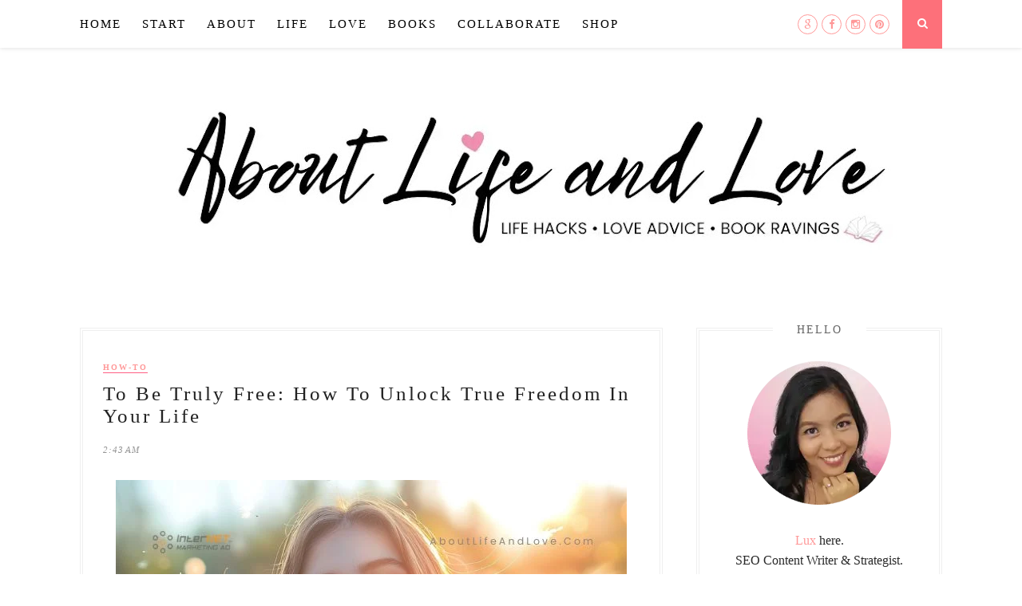

--- FILE ---
content_type: text/html; charset=utf-8
request_url: https://www.google.com/recaptcha/api2/aframe
body_size: 173
content:
<!DOCTYPE HTML><html><head><meta http-equiv="content-type" content="text/html; charset=UTF-8"></head><body><script nonce="K58MUu643HoHif9uy0jy7A">/** Anti-fraud and anti-abuse applications only. See google.com/recaptcha */ try{var clients={'sodar':'https://pagead2.googlesyndication.com/pagead/sodar?'};window.addEventListener("message",function(a){try{if(a.source===window.parent){var b=JSON.parse(a.data);var c=clients[b['id']];if(c){var d=document.createElement('img');d.src=c+b['params']+'&rc='+(localStorage.getItem("rc::a")?sessionStorage.getItem("rc::b"):"");window.document.body.appendChild(d);sessionStorage.setItem("rc::e",parseInt(sessionStorage.getItem("rc::e")||0)+1);localStorage.setItem("rc::h",'1768874168786');}}}catch(b){}});window.parent.postMessage("_grecaptcha_ready", "*");}catch(b){}</script></body></html>

--- FILE ---
content_type: text/javascript; charset=UTF-8
request_url: https://www.aboutlifeandlove.com/feeds/posts/default/-/Lux%20Thinking%20Aloud?alt=json-in-script&callback=related_results_labels_thumbs&max-results=6
body_size: 41888
content:
// API callback
related_results_labels_thumbs({"version":"1.0","encoding":"UTF-8","feed":{"xmlns":"http://www.w3.org/2005/Atom","xmlns$openSearch":"http://a9.com/-/spec/opensearchrss/1.0/","xmlns$blogger":"http://schemas.google.com/blogger/2008","xmlns$georss":"http://www.georss.org/georss","xmlns$gd":"http://schemas.google.com/g/2005","xmlns$thr":"http://purl.org/syndication/thread/1.0","id":{"$t":"tag:blogger.com,1999:blog-3976492680782286497"},"updated":{"$t":"2026-01-19T18:49:17.877-07:00"},"category":[{"term":"Listicle"},{"term":"Lux Thinking Aloud"},{"term":"How-To"},{"term":"Life Lessons"},{"term":"Health \u0026 Wellness"},{"term":"Travels"},{"term":"Faith"},{"term":"Home"},{"term":"Fashion \u0026 Style"},{"term":"Love and Relationship"},{"term":"Books"},{"term":"Portfolio"},{"term":"For Moms"},{"term":"Guest Blogger"},{"term":"Reviews"},{"term":"Single Life"},{"term":"Dating"},{"term":"Technology"},{"term":"Quotes"},{"term":"Wealth and Money"},{"term":"Rants"},{"term":"Recommendations"},{"term":"Woman"},{"term":"Music"},{"term":"Stories"},{"term":"Events"},{"term":"People"},{"term":"Food"},{"term":"Weddings"},{"term":"Beauty"},{"term":"Business"},{"term":"Dogs"},{"term":"Holiday"},{"term":"Movies"},{"term":"Sustainable"},{"term":"Jewellry"},{"term":"Jewelry"},{"term":"T.V."},{"term":"For Men"},{"term":"Freelancing"},{"term":"Plants"},{"term":"Reflections"},{"term":"Self-love"},{"term":"Marriage"},{"term":"Sports"},{"term":"Married Life"},{"term":"Vegan"},{"term":"Giveaway"},{"term":"Truly Rich Club"},{"term":"Wife Life"},{"term":"Career"},{"term":"Links"},{"term":"Coronavirus"},{"term":"Entertainment"},{"term":"Link Up"},{"term":"Writing"}],"title":{"type":"text","$t":"Blog About Life, Love, and Books"},"subtitle":{"type":"html","$t":"A blog about life hacks, love and dating advice, book reviews, and everything in between."},"link":[{"rel":"http://schemas.google.com/g/2005#feed","type":"application/atom+xml","href":"https:\/\/www.aboutlifeandlove.com\/feeds\/posts\/default"},{"rel":"self","type":"application/atom+xml","href":"https:\/\/www.blogger.com\/feeds\/3976492680782286497\/posts\/default\/-\/Lux+Thinking+Aloud?alt=json-in-script\u0026max-results=6"},{"rel":"alternate","type":"text/html","href":"https:\/\/www.aboutlifeandlove.com\/search\/label\/Lux%20Thinking%20Aloud"},{"rel":"hub","href":"http://pubsubhubbub.appspot.com/"},{"rel":"next","type":"application/atom+xml","href":"https:\/\/www.blogger.com\/feeds\/3976492680782286497\/posts\/default\/-\/Lux+Thinking+Aloud\/-\/Lux+Thinking+Aloud?alt=json-in-script\u0026start-index=7\u0026max-results=6"}],"author":[{"name":{"$t":"Lux G."},"uri":{"$t":"http:\/\/www.blogger.com\/profile\/00557863683608790087"},"email":{"$t":"noreply@blogger.com"},"gd$image":{"rel":"http://schemas.google.com/g/2005#thumbnail","width":"32","height":"32","src":"\/\/blogger.googleusercontent.com\/img\/b\/R29vZ2xl\/AVvXsEjxZ5CEXkOG6XlNOuk73N8I8cSJQMB-rlEPedv0K8scVRXqpcS9K15R6l9-_OmOcOUPDkhvEVj39hXKriP7dD5_WQZWkI4wPAVkxHwyI2dPZ_3ksXwR9pGif2gN1joZeQ\/s113\/Lux+pink+bg+452x452+circle.png"}}],"generator":{"version":"7.00","uri":"http://www.blogger.com","$t":"Blogger"},"openSearch$totalResults":{"$t":"199"},"openSearch$startIndex":{"$t":"1"},"openSearch$itemsPerPage":{"$t":"6"},"entry":[{"id":{"$t":"tag:blogger.com,1999:blog-3976492680782286497.post-434944171797011211"},"published":{"$t":"2026-01-10T10:06:00.006-07:00"},"updated":{"$t":"2026-01-10T15:45:03.669-07:00"},"category":[{"scheme":"http://www.blogger.com/atom/ns#","term":"Lux Thinking Aloud"}],"title":{"type":"text","$t":"My Word For 2026: Steady"},"content":{"type":"html","$t":"\u003Cp\u003E\u003Cspan style=\"font-size: large;\"\u003E\u003C\/span\u003E\u003C\/p\u003E\u003Cdiv class=\"separator\" style=\"clear: both; text-align: center;\"\u003E\u003Cspan style=\"font-size: large;\"\u003E\u003Ca href=\"https:\/\/blogger.googleusercontent.com\/img\/b\/R29vZ2xl\/AVvXsEgwlvHUmtOX8voG_EZa52dJ8IuEXHyX1rWUWG4eDftzGxqpirYCuIShf6XZ8qJxD4s-XAbzjbHW5cVJk36o2MeNvw24IrEEjzMyDzH4EnElbcbFmktG7_jW7ZTSEXPvN0-DO4gcGcOUDGZXCPbhLMf4aRJ6j9BahHEru-fekdmwz3YYRGYzcnc6d-Pynmw\/s640\/My%20Word%20for%202026%20-%20Steady.jpg\" style=\"margin-center: 1em;\"\u003E\u003Cimg alt=\"My Word for 2026\" border=\"0\" data-original-height=\"420\" data-original-width=\"640\" height=\"420\" src=\"https:\/\/blogger.googleusercontent.com\/img\/b\/R29vZ2xl\/AVvXsEgwlvHUmtOX8voG_EZa52dJ8IuEXHyX1rWUWG4eDftzGxqpirYCuIShf6XZ8qJxD4s-XAbzjbHW5cVJk36o2MeNvw24IrEEjzMyDzH4EnElbcbFmktG7_jW7ZTSEXPvN0-DO4gcGcOUDGZXCPbhLMf4aRJ6j9BahHEru-fekdmwz3YYRGYzcnc6d-Pynmw\/w640-h420\/My%20Word%20for%202026%20-%20Steady.jpg\" title=\"My Word for 2026: Steady\" width=\"640\" \/\u003E\u003C\/a\u003E\u003C\/span\u003E\u003C\/div\u003E\u003Cp\u003E\u003C\/p\u003E\u003Cp\u003E\u003Cspan style=\"font-size: large;\"\u003E\u003Ci\u003EMy word for 2026 is steady. Not flashy. Not particularly exciting. But that's kind of the point.\u0026nbsp;\u003C\/i\u003E\u003C\/span\u003E\u003C\/p\u003E\u003Cp\u003E\u003Cbr \/\u003E\u003C\/p\u003E\u003Ch2 style=\"text-align: left;\"\u003EKey Takeaways\u003C\/h2\u003E\u003Cp\u003E\u003C\/p\u003E\u003Cul style=\"text-align: left;\"\u003E\u003Cli\u003ESteady means showing up for what matters even when it stops being exciting\u003C\/li\u003E\u003Cli\u003ESteady, everyday effort beats those random bursts of motivation\u0026nbsp;\u003C\/li\u003E\u003Cli\u003EReal progress happens in the unsexy daily work, not dramatic breakthrough moments\u003C\/li\u003E\u003C\/ul\u003E\u003Cp\u003E\u003C\/p\u003E\u003Cp\u003EThe \u003Ca href=\"https:\/\/www.aboutlifeandlove.com\/2025\/11\/life-lately-personal-update.html\" target=\"_blank\"\u003Elast couple of years\u003C\/a\u003E felt like I was just... bouncing from one thing to the next. Like every week was a different emergency, a new pivot, constantly reacting to whatever came at me.\u0026nbsp;\u003C\/p\u003E\u003Cp\u003EI'm done with that.\u003C\/p\u003E\u003Cp\u003ESo I chose my word for this year: steady.\u0026nbsp;\u003C\/p\u003E\u003Cp\u003EIt means stable, unshaking, secured. It also means constant, well-balanced, devoted.\u003C\/p\u003E\u003Cdiv class=\"separator\" style=\"clear: both; text-align: center;\"\u003E\u003Ca href=\"https:\/\/blogger.googleusercontent.com\/img\/b\/R29vZ2xl\/AVvXsEjW4YflT6Ky-lMfDS93Wvs-4LrEJYFTVDxJsO8inWxQj5wAzr8IxQwD-Q5U6K0RDXFw76Be4wkLc7me4iWQdrZ7_-cD-kHkn0dF1l_qe1vZ4_WpOJ9VVIx4nR7MJ_O5akClNNo2jOZbLZ16-dQn9cFutIDl_ksJS1CohOCzMGkZelWb35Ugoj3e7WkvD8s\/s640\/word%20for%20the%20year%20-%20steady.jpg\" style=\"margin-center: 1em;\"\u003E\u003Cimg alt=\"hammock steadily swaying in the breeze near the beach\" border=\"0\" data-original-height=\"420\" data-original-width=\"640\" height=\"420\" src=\"https:\/\/blogger.googleusercontent.com\/img\/b\/R29vZ2xl\/AVvXsEjW4YflT6Ky-lMfDS93Wvs-4LrEJYFTVDxJsO8inWxQj5wAzr8IxQwD-Q5U6K0RDXFw76Be4wkLc7me4iWQdrZ7_-cD-kHkn0dF1l_qe1vZ4_WpOJ9VVIx4nR7MJ_O5akClNNo2jOZbLZ16-dQn9cFutIDl_ksJS1CohOCzMGkZelWb35Ugoj3e7WkvD8s\/w640-h420\/word%20for%20the%20year%20-%20steady.jpg\" title=\"Steady, unshaking, devoted\" width=\"640\" \/\u003E\u003C\/a\u003E\u003C\/div\u003E\u003Cdiv class=\"separator\" style=\"clear: both; text-align: center;\"\u003E\u003Cbr \/\u003E\u003C\/div\u003E\u003Ch2 style=\"text-align: left;\"\u003EWhat it means for me to be steady\u003C\/h2\u003E\u003Cp\u003EI want to be the person who shows up consistently, even when it's not glamorous. The one who keeps going when things get boring or repetitive, because that's actually where progress happens.\u003C\/p\u003E\u003Cp\u003E\u003Cbr \/\u003E\u003C\/p\u003E\u003Cblockquote style=\"border: none; margin: 0px 0px 0px 40px; padding: 0px;\"\u003E\u003Cp style=\"text-align: left;\"\u003ESteady means doing the unsexy work that compounds over time. Not bailing when motivation fades (because it will). Trusting that small, consistent effort beats big, sporadic bursts every time. Being unwavering about the things that actually matter, even when shiny distractions pop up.\u003C\/p\u003E\u003C\/blockquote\u003E\u003Cp\u003E\u003Cbr \/\u003EIt's the daily walk, not the one marathon.\u0026nbsp;\u003C\/p\u003E\u003Cp\u003EThe weekly budget check, not the emergency financial overhaul. The steady relationship work, not the grand gesture that fixes everything.\u003C\/p\u003E\u003Ch2 style=\"text-align: left;\"\u003ESteady in My Daily Routine\u003C\/h2\u003E\u003Cp\u003EThis means being consistent in the routine I've built and love:\u0026nbsp;\u003C\/p\u003E\u003Cp\u003E\u003C\/p\u003E\u003Cul style=\"text-align: left;\"\u003E\u003Cli\u003E\u003Ca href=\"https:\/\/amzn.to\/4q9m4YQ\" target=\"_blank\"\u003EJournaling\u003C\/a\u003E first thing in the morning\u003C\/li\u003E\u003Cli\u003EEarly healthy breakfast\u0026nbsp;\u003C\/li\u003E\u003Cli\u003EYoga or Pilates stretching\u003C\/li\u003E\u003Cli\u003EDoing my \u003Ca href=\"https:\/\/amzn.to\/4bnlQc4\" target=\"_blank\"\u003Emorning skincare routine\u003C\/a\u003E\u003C\/li\u003E\u003Cli\u003ESettling into work with my ginger tea and dark chocolates\u003C\/li\u003E\u003Cli\u003EA quick walk break with my husband\u0026nbsp;\u003C\/li\u003E\u003Cli\u003EEarly dinner\u003C\/li\u003E\u003Cli\u003E\u003Ca href=\"https:\/\/www.aboutlifeandlove.com\/2025\/07\/movies-and-series-to-watch-romance-book-lovers.html\" target=\"_blank\"\u003EWatching a show\u003C\/a\u003E together\u003C\/li\u003E\u003Cli\u003E\u003Ca href=\"https:\/\/www.aboutlifeandlove.com\/search\/label\/Books\" target=\"_blank\"\u003EReading\u003C\/a\u003E until I fall asleep\u003C\/li\u003E\u003C\/ul\u003E\u003Cp\u003E\u003C\/p\u003E\u003Cp\u003EIt sounds simple because it is. But when you've been through turmoil and turbulence, this is a radical act of self-care.\u003C\/p\u003E\u003Cp\u003EAnd if you grew up in a chaotic or toxic environment, it's both peace and healing.\u003C\/p\u003E\u003Cdiv class=\"separator\" style=\"clear: both; text-align: center;\"\u003E\u003Ca href=\"https:\/\/blogger.googleusercontent.com\/img\/b\/R29vZ2xl\/AVvXsEj0Ka1kLuttk8uVlvB8bfns5gB6cY9iktzXwDxJeCUU8tCev2OEMK7u57sXTRCJD_qSaFungVzWyBhxFIQpqUVbEcRC11kaEWoCLx_v3wp6uC1EW0HpP-CUv1t2AP7CRQXx2D-GKnyTQ2SiS1cxODmBmddGfOayNveVL2jb9iwMfPD6rdEPH8TQlE4zYlE\/s640\/Steady%20in%20My%20Daily%20Routine.jpg\" style=\"margin-center: 1em;\"\u003E\u003Cimg alt=\"Steady in My Daily Routine\" border=\"0\" data-original-height=\"420\" data-original-width=\"640\" height=\"420\" src=\"https:\/\/blogger.googleusercontent.com\/img\/b\/R29vZ2xl\/AVvXsEj0Ka1kLuttk8uVlvB8bfns5gB6cY9iktzXwDxJeCUU8tCev2OEMK7u57sXTRCJD_qSaFungVzWyBhxFIQpqUVbEcRC11kaEWoCLx_v3wp6uC1EW0HpP-CUv1t2AP7CRQXx2D-GKnyTQ2SiS1cxODmBmddGfOayNveVL2jb9iwMfPD6rdEPH8TQlE4zYlE\/w640-h420\/Steady%20in%20My%20Daily%20Routine.jpg\" title=\"Steady in My Daily Routine\" width=\"640\" \/\u003E\u003C\/a\u003E\u003C\/div\u003E\u003Cdiv class=\"separator\" style=\"clear: both; text-align: center;\"\u003E\u003Cbr \/\u003E\u003C\/div\u003E\u003Ch2 style=\"text-align: left;\"\u003ESteady with My Health\u003C\/h2\u003E\u003Cp\u003EThe same \u003Ca href=\"https:\/\/www.aboutlifeandlove.com\/2025\/10\/how-to-eat-healthy-food-every-day.html\" target=\"_blank\"\u003Ehealthy foods\u003C\/a\u003E that make me feel good. And yes, chips and sweets occasionally (\u003Ca href=\"https:\/\/www.aboutlifeandlove.com\/life-lessons-my-husband-taught-me\" target=\"_blank\"\u003Emy husband\u003C\/a\u003E is a strict supervisor when it comes to my health, so I don't get them as often as I want 😒).\u003C\/p\u003E\u003Cp\u003ENo dramatic diet overhauls. Just consistent, boring choices that work for me.\u003C\/p\u003E\u003Ch2 style=\"text-align: left;\"\u003ESteady with My Mental Health\u003C\/h2\u003E\u003Cp\u003EI'm committing to regularly listening to more podcasts about \u003Ca href=\"https:\/\/www.youtube.com\/watch?v=cphwbHKa6hw\u0026amp;list=PLWbVs9lzv_eseaf0JNpRrnOtzis8pb9AJ\" target=\"_blank\"\u003Emental health and marriage\u003C\/a\u003E. Not in binges when I'm in crisis mode, but as a steady practice. Prevention over emergency response.\u003C\/p\u003E\u003Ca href=\"https:\/\/blogger.googleusercontent.com\/img\/b\/R29vZ2xl\/AVvXsEgHixzmZfvkUu4do1Uwi6ND2Anhwo9eGmOLzjGOmixAfE8cREmHw4h_wIb49jqTeKpOFNA57XL0Vt7jXYVC6Rjw_z_Y4SccUVtjRJMDZF1sNtDPEvk6q500eBG1woYWDHJ_8tffMivzmmxP7OOI4mrAW33PHK7nOuc3TGGCo15jwZExCU-vIzPwHh3zkr8\/s640\/Steady%20with%20My%20Mental%20Health.jpg\" style=\"margin-center: 1em; text-align: center;\"\u003E\u003Cimg alt=\"Steady with My Mental Health\" border=\"0\" data-original-height=\"420\" data-original-width=\"640\" height=\"420\" src=\"https:\/\/blogger.googleusercontent.com\/img\/b\/R29vZ2xl\/AVvXsEgHixzmZfvkUu4do1Uwi6ND2Anhwo9eGmOLzjGOmixAfE8cREmHw4h_wIb49jqTeKpOFNA57XL0Vt7jXYVC6Rjw_z_Y4SccUVtjRJMDZF1sNtDPEvk6q500eBG1woYWDHJ_8tffMivzmmxP7OOI4mrAW33PHK7nOuc3TGGCo15jwZExCU-vIzPwHh3zkr8\/w640-h420\/Steady%20with%20My%20Mental%20Health.jpg\" title=\"Steady with My Mental Health\" width=\"640\" \/\u003E\u003C\/a\u003E\u003Cdiv\u003E\u003Cbr \/\u003E\u003Ch2 style=\"text-align: left;\"\u003ESteady in \u003Ca href=\"https:\/\/www.aboutlifeandlove.com\/2019\/03\/i-have-found-the-one-whom-my-soul-loves-wedding-day.html\" target=\"_blank\"\u003EMy Marriage\u003C\/a\u003E\u003C\/h2\u003E\u003Cp\u003EShowing up consistently for \u003Ca href=\"https:\/\/www.aboutlifeandlove.com\/17-things-i-love-about-my-husband\" target=\"_blank\"\u003Emy spouse\u003C\/a\u003E. The daily check-ins, the \u003Ca href=\"https:\/\/www.aboutlifeandlove.com\/5-love-languages\" target=\"_blank\"\u003Esmall acts of service\u003C\/a\u003E, the intentional time together. Not waiting for problems to arise before I invest.\u003C\/p\u003E\u003Ch2 style=\"text-align: left;\"\u003ESteady in My Career\u003C\/h2\u003E\u003Cp\u003EI'm steadily growing in my career.\u003C\/p\u003E\u003Cp\u003EI just enrolled in an \u003Ca href=\"https:\/\/www.internetmarketingad.com\/blog-writing.html\" target=\"_blank\"\u003ESEO insider group\u003C\/a\u003E, and I'm devouring every video tutorial. When my schedule permits, I attend the live calls. I love it and am learning a lot.\u003C\/p\u003E\u003Cp\u003EThen I share what I learned with the team and apply it in my work.\u0026nbsp;\u003C\/p\u003E\u003Cp\u003EI know it sounds geeky, but keeping up with AI feels like an exciting game. Oh, this doesn't work anymore? What does? Let me try that. And when I see the results? Amazing. I love it.\u003C\/p\u003E\u003Cp\u003EI commit to being consistent in this learning and applying routine.\u003C\/p\u003E\u003Cp\u003E\u003Ca href=\"https:\/\/blogger.googleusercontent.com\/img\/b\/R29vZ2xl\/AVvXsEhfYo_9bQlPuhN_DtvD21TmfP_0DKZf8z7yC2Jc8xp2WmIwrGAowkO1i1fZdw3YpMeybX5NsxscmbvoHhvP76xsKL2WOTku5P-87_K8jHKdYmsNsBOPfr8quGp7hPZPiwfVY-z6iLwh88Kjz7I7eGrY6j1s0sK8GOviYGyuVaXznluYvxKEUC0hXLDJCgI\/s640\/Steady%20with%20My%20Mental%20Health.jpg\" style=\"margin-center: 1em; text-align: center;\"\u003E\u003Cimg alt=\"Steady with My Career\" border=\"0\" data-original-height=\"420\" data-original-width=\"640\" height=\"420\" src=\"https:\/\/blogger.googleusercontent.com\/img\/b\/R29vZ2xl\/AVvXsEhfYo_9bQlPuhN_DtvD21TmfP_0DKZf8z7yC2Jc8xp2WmIwrGAowkO1i1fZdw3YpMeybX5NsxscmbvoHhvP76xsKL2WOTku5P-87_K8jHKdYmsNsBOPfr8quGp7hPZPiwfVY-z6iLwh88Kjz7I7eGrY6j1s0sK8GOviYGyuVaXznluYvxKEUC0hXLDJCgI\/w640-h420\/Steady%20with%20My%20Mental%20Health.jpg\" title=\"Steady with My Career\" width=\"640\" \/\u003E\u003C\/a\u003E\u003C\/p\u003E\u003Ch2 style=\"text-align: left;\"\u003ESteady with My Side Projects\u003C\/h2\u003E\u003Cp\u003EHere's where I fell short on my goals from last year.\u0026nbsp;\u003C\/p\u003E\u003Ch3 style=\"text-align: left;\"\u003EYouTube Channel\u003C\/h3\u003E\u003Cp\u003EI abandoned the Sound Sleep Solutions channel to create a \u003Ca href=\"https:\/\/www.youtube.com\/watch?v=MWvTwZQ5xR8\" target=\"_blank\"\u003ECatholic prayer channel\u003C\/a\u003E. I work while playing prayer or song videos in the background, and I realized, hey, why don't I create these too?\u003C\/p\u003E\u003Cp\u003ESo I did.\u0026nbsp;\u003C\/p\u003E\u003Cp\u003EBut I haven't been posting videos consistently. Thankfully, I still get steady comments on one of the prayer videos, and I'm consistently responding there.\u0026nbsp;\u003C\/p\u003E\u003Cp\u003EI want to add more prayers. It's like giving back to a community that's been helping me spiritually.\u003C\/p\u003E\u003Ch3 style=\"text-align: left;\"\u003EDigital Products\u003C\/h3\u003E\u003Cp\u003EI've collected adult coloring book pages and designs for book merch. I even created a print-on-demand account. But when to launch? That's been the question since 2024.\u003C\/p\u003E\u003Cp\u003EThis year, I'm launching in the first quarter. Hold me accountable on that. 🤞\u003C\/p\u003E\u003Cp\u003E\u003Cb\u003E\u003Ci\u003EShop my \u003Ca href=\"https:\/\/amzn.to\/4pyngE6\" target=\"_blank\"\u003EColoring Books for Kids\u003C\/a\u003E on Amazon\u003C\/i\u003E\u003C\/b\u003E\u003C\/p\u003E\u003Cdiv class=\"separator\" style=\"clear: both; text-align: center;\"\u003E\u003Ca href=\"https:\/\/blogger.googleusercontent.com\/img\/b\/R29vZ2xl\/AVvXsEji9Ex1sovI966W7GXS98_ddeTpMg7Wmp-L_zoEtCt_b0qoymuwhhpDsrf4kgHO-tjTEEbKgmPA2WuzEaMYRGWdXWQOAQ7V4HxTFu11AeW149LdTXPe3auIMNel8ThRNjbdKbnLG1XLnBWyosos24PujE8Wy4YiRwmQrbIptG0nlLuSKdyA7PPOfCjnK-0\/s640\/Steady%20with%20My%20Side%20Projects.jpg\" style=\"margin-center: 1em;\"\u003E\u003Cimg alt=\"a woman's hand coloring a page\" border=\"0\" data-original-height=\"420\" data-original-width=\"640\" height=\"420\" src=\"https:\/\/blogger.googleusercontent.com\/img\/b\/R29vZ2xl\/AVvXsEji9Ex1sovI966W7GXS98_ddeTpMg7Wmp-L_zoEtCt_b0qoymuwhhpDsrf4kgHO-tjTEEbKgmPA2WuzEaMYRGWdXWQOAQ7V4HxTFu11AeW149LdTXPe3auIMNel8ThRNjbdKbnLG1XLnBWyosos24PujE8Wy4YiRwmQrbIptG0nlLuSKdyA7PPOfCjnK-0\/w640-h420\/Steady%20with%20My%20Side%20Projects.jpg\" title=\"Steady with My Side Projects\" width=\"640\" \/\u003E\u003C\/a\u003E\u003C\/div\u003E\u003Cdiv class=\"separator\" style=\"clear: both; text-align: center;\"\u003E\u003Cbr \/\u003E\u003C\/div\u003E\u003Ch2 style=\"text-align: left;\"\u003ESteady with \u003Ca href=\"https:\/\/www.aboutlifeandlove.com\/search\/label\/Travels\" target=\"_blank\"\u003ETravel\u003C\/a\u003E and Experiences\u003C\/h2\u003E\u003Cp\u003ELast year, I said I wasn't sure about traveling because it depends on logistics.\u0026nbsp;\u003C\/p\u003E\u003Cp\u003EBut I traveled far—crossed oceans and visited more cities and towns than I could count.\u0026nbsp;\u003C\/p\u003E\u003Cp\u003EThis year, I'm hoping for more of that. Just cities and towns though, because crossing continents is no fun.\u003C\/p\u003E\u003Cdiv class=\"separator\" style=\"clear: both; text-align: center;\"\u003E\u003Ca href=\"https:\/\/blogger.googleusercontent.com\/img\/b\/R29vZ2xl\/AVvXsEgyBwJsqUtdqRe7ksdQsIOtMlmrO4Kf7P2lMZZxxjjoSFbtAKsMc_JCcbtCfu5kITAfJriXh0KwgVWpnHkmDnYY_yIt8GRC5_psJcxkfy1bW7o_YT12VJOSiEe6ixbSV7qOzyPsnfz-V_fHVMWRmGBhzqOyCo6ZV1FUwgd_QkpUrFC6dA2TEpHUQ0dgSz4\/s640\/steady%20in%20my%20travels.jpg\" style=\"margin-center: 1em;\"\u003E\u003Cimg alt=\"Steady with Travel and Experiences\" border=\"0\" data-original-height=\"420\" data-original-width=\"640\" height=\"420\" src=\"https:\/\/blogger.googleusercontent.com\/img\/b\/R29vZ2xl\/AVvXsEgyBwJsqUtdqRe7ksdQsIOtMlmrO4Kf7P2lMZZxxjjoSFbtAKsMc_JCcbtCfu5kITAfJriXh0KwgVWpnHkmDnYY_yIt8GRC5_psJcxkfy1bW7o_YT12VJOSiEe6ixbSV7qOzyPsnfz-V_fHVMWRmGBhzqOyCo6ZV1FUwgd_QkpUrFC6dA2TEpHUQ0dgSz4\/w640-h420\/steady%20in%20my%20travels.jpg\" title=\"Steady with Travel and Experiences\" width=\"640\" \/\u003E\u003C\/a\u003E\u003C\/div\u003E\u003Cdiv class=\"separator\" style=\"clear: both; text-align: center;\"\u003E\u003Cbr \/\u003E\u003C\/div\u003E\u003Ch2 style=\"text-align: left;\"\u003EWhy Boring is Good\u003C\/h2\u003E\u003Cp\u003ESteady is less reactive, more intentional. Less chaos, more rhythm.\u0026nbsp;\u003C\/p\u003E\u003Cp\u003ELess \"I'll start Monday,\" more \"I'm already doing it.\"\u003C\/p\u003E\u003Cp\u003ENot reinventing myself. Not chasing the next big thing. Just being steadfast about what I said I'd do and actually following through.\u003C\/p\u003E\u003Cp\u003EBoring? Maybe. But I'm betting that's exactly what I need right now.\u0026nbsp;\u003C\/p\u003E\u003Cp\u003EAnd when you feel the good change within and see the beautiful results, you'll realize that boring is actually fun.\u003C\/p\u003E\u003Cdiv class=\"separator\" style=\"clear: both; text-align: center;\"\u003E\u003Ca href=\"https:\/\/blogger.googleusercontent.com\/img\/b\/R29vZ2xl\/AVvXsEiT9YDo4S3Pyn8tBB5Gj60l8rgJLVfNA0Toq2gBHGwIa7EnoXFp_8244vuUeniWJVhibFIXlLYTEs1LFexz06_O31jmT9mtIc_gqBaYeGlu73v6dOT14xJZX6ufoUBVCxfanX2Sba8R5PKXHNs-cIKgsmzqdLv4Lp9IRM8rty1Sem7XBsj5f2ODRGV9pBE\/s640\/why%20boring%20is%20good.jpg\" style=\"margin-center: 1em;\"\u003E\u003Cimg alt=\"Why Boring is Good\" border=\"0\" data-original-height=\"420\" data-original-width=\"640\" height=\"420\" src=\"https:\/\/blogger.googleusercontent.com\/img\/b\/R29vZ2xl\/AVvXsEiT9YDo4S3Pyn8tBB5Gj60l8rgJLVfNA0Toq2gBHGwIa7EnoXFp_8244vuUeniWJVhibFIXlLYTEs1LFexz06_O31jmT9mtIc_gqBaYeGlu73v6dOT14xJZX6ufoUBVCxfanX2Sba8R5PKXHNs-cIKgsmzqdLv4Lp9IRM8rty1Sem7XBsj5f2ODRGV9pBE\/w640-h420\/why%20boring%20is%20good.jpg\" title=\"Why Boring is Good\" width=\"640\" \/\u003E\u003C\/a\u003E\u003C\/div\u003E\u003Cdiv class=\"separator\" style=\"clear: both; text-align: center;\"\u003E\u003Cbr \/\u003E\u003C\/div\u003E\u003Ch2 style=\"text-align: left;\"\u003EWord for the Year\u003C\/h2\u003E\u003Cp\u003EWhat about you? Do you still do resolutions or one-word intentions?\u0026nbsp;\u003C\/p\u003E\u003Cp\u003EHere are some of my words from past years if you need ideas:\u003C\/p\u003E\u003Cp\u003E\u003C\/p\u003E\u003Cul style=\"text-align: left;\"\u003E\u003Cli\u003E\u003Ca href=\"https:\/\/www.aboutlifeandlove.com\/word-for-2025-expand\" target=\"_blank\"\u003E2025: Expand\u003C\/a\u003E\u003C\/li\u003E\u003Cli\u003E\u003Ca href=\"https:\/\/www.aboutlifeandlove.com\/2024\/01\/how-to-face-2024-like-champ-with-3-questions.html\" target=\"_blank\"\u003E2024: Elevate\u003C\/a\u003E\u0026nbsp;\u003C\/li\u003E\u003Cli\u003E\u003Ca href=\"https:\/\/www.aboutlifeandlove.com\/2023\/01\/the-word-i-choose-for-2023-no.html\" target=\"_blank\"\u003E2023: No\u003C\/a\u003E\u0026nbsp;\u003C\/li\u003E\u003Cli\u003E\u003Ca href=\"https:\/\/www.aboutlifeandlove.com\/2020\/01\/word-i-choose-for-2020.html\" target=\"_blank\"\u003E2020: Premium\u003C\/a\u003E\u0026nbsp;\u003C\/li\u003E\u003Cli\u003E\u003Ca href=\"https:\/\/www.aboutlifeandlove.com\/2019-my-year-of-firsts-and-milestones\" target=\"_blank\"\u003E2019: Milestone\u003C\/a\u003E\u0026nbsp;\u003C\/li\u003E\u003Cli\u003E\u003Ca href=\"https:\/\/www.aboutlifeandlove.com\/year-end-thank-you-message\" target=\"_blank\"\u003E2018: Spontaneous\u003C\/a\u003E\u0026nbsp;\u003C\/li\u003E\u003Cli\u003E\u003Ca href=\"https:\/\/www.aboutlifeandlove.com\/im-here-to-win\" target=\"_blank\"\u003E2017: Winning\u003C\/a\u003E\u0026nbsp;\u003C\/li\u003E\u003Cli\u003E\u003Ca href=\"https:\/\/www.aboutlifeandlove.com\/2017\/05\/im-too-old-for-this-shit.html\" target=\"_blank\"\u003E2016: Unorthodox\u003C\/a\u003E\u0026nbsp;\u003C\/li\u003E\u003Cli\u003E\u003Ca href=\"https:\/\/www.aboutlifeandlove.com\/three-major-lessons-to-bring-in-new-year\" target=\"_blank\"\u003E2015: Better\u003C\/a\u003E\u0026nbsp;\u003C\/li\u003E\u003Cli\u003E\u003Ca href=\"https:\/\/www.aboutlifeandlove.com\/2014-is-year-of-more\" target=\"_blank\"\u003E2014: More\u003C\/a\u003E\u0026nbsp;\u003C\/li\u003E\u003C\/ul\u003E\u003Cp\u003E\u003C\/p\u003E\u003Ch2 style=\"text-align: left;\"\u003EMay your 2026 be steady too\u003C\/h2\u003E\u003Cp\u003EI sincerely want to see you get your breakthroughs, wins, and healing this year. Whatever word you choose—or even if you don't choose one—I hope you find your own version of steady.\u003C\/p\u003E\u003C\/div\u003E"},"link":[{"rel":"replies","type":"application/atom+xml","href":"https:\/\/www.aboutlifeandlove.com\/feeds\/434944171797011211\/comments\/default","title":"Post Comments"},{"rel":"replies","type":"text/html","href":"https:\/\/www.aboutlifeandlove.com\/2026\/01\/my-word-for-2026-steady.html#comment-form","title":"40 Comments"},{"rel":"edit","type":"application/atom+xml","href":"https:\/\/www.blogger.com\/feeds\/3976492680782286497\/posts\/default\/434944171797011211"},{"rel":"self","type":"application/atom+xml","href":"https:\/\/www.blogger.com\/feeds\/3976492680782286497\/posts\/default\/434944171797011211"},{"rel":"alternate","type":"text/html","href":"https:\/\/www.aboutlifeandlove.com\/2026\/01\/my-word-for-2026-steady.html","title":"My Word For 2026: Steady"}],"author":[{"name":{"$t":"Lux G."},"uri":{"$t":"http:\/\/www.blogger.com\/profile\/00557863683608790087"},"email":{"$t":"noreply@blogger.com"},"gd$image":{"rel":"http://schemas.google.com/g/2005#thumbnail","width":"32","height":"32","src":"\/\/blogger.googleusercontent.com\/img\/b\/R29vZ2xl\/AVvXsEjxZ5CEXkOG6XlNOuk73N8I8cSJQMB-rlEPedv0K8scVRXqpcS9K15R6l9-_OmOcOUPDkhvEVj39hXKriP7dD5_WQZWkI4wPAVkxHwyI2dPZ_3ksXwR9pGif2gN1joZeQ\/s113\/Lux+pink+bg+452x452+circle.png"}}],"media$thumbnail":{"xmlns$media":"http://search.yahoo.com/mrss/","url":"https:\/\/blogger.googleusercontent.com\/img\/b\/R29vZ2xl\/AVvXsEgwlvHUmtOX8voG_EZa52dJ8IuEXHyX1rWUWG4eDftzGxqpirYCuIShf6XZ8qJxD4s-XAbzjbHW5cVJk36o2MeNvw24IrEEjzMyDzH4EnElbcbFmktG7_jW7ZTSEXPvN0-DO4gcGcOUDGZXCPbhLMf4aRJ6j9BahHEru-fekdmwz3YYRGYzcnc6d-Pynmw\/s72-w640-h420-c\/My%20Word%20for%202026%20-%20Steady.jpg","height":"72","width":"72"},"thr$total":{"$t":"40"}},{"id":{"$t":"tag:blogger.com,1999:blog-3976492680782286497.post-8871121264688625895"},"published":{"$t":"2025-11-10T08:15:00.009-07:00"},"updated":{"$t":"2025-11-10T11:36:15.883-07:00"},"category":[{"scheme":"http://www.blogger.com/atom/ns#","term":"Lux Thinking Aloud"}],"title":{"type":"text","$t":"Life Lately: Update On My Personal Journey"},"content":{"type":"html","$t":"\u003Cdiv class=\"prose dark:prose-invert inline leading-relaxed break-words min-w-0 [word-break:break-word] prose-strong:font-medium [\u0026amp;_\u0026gt;*:first-child]:mt-0\"\u003E\u003Cp class=\"my-2 [\u0026amp;+p]:mt-4 [\u0026amp;_strong:has(+br)]:inline-block [\u0026amp;_strong:has(+br)]:pb-2\"\u003E\u003Cspan style=\"font-size: large;\"\u003E\u003C\/span\u003E\u003C\/p\u003E\u003Cdiv class=\"separator\" style=\"clear: both; text-align: center;\"\u003E\u003Cspan style=\"font-size: large;\"\u003E\u003Ca href=\"https:\/\/blogger.googleusercontent.com\/img\/b\/R29vZ2xl\/AVvXsEhfwRaeQELWE8LxH1mIXEAjBOJuU5W-OO46KGp7rDrKa4PRnZ2e2Ebcc6Me3MAcZFh10950fs0YD-VsvtmHSO2CVRgLqn5ULW9I-yXf4oLLne4xfJDAfr0W7Md_UeDooUlomhPXMn0hGSyJq7-TD4mKV0h9XQRQ-IDyRopOQSW2ub8B7wLdQV-bCme9EsA\/s640\/Life%20Lately%20-%20Update%20on%20My%20Personal%20Life.png\" style=\"margin-center: 1em;\"\u003E\u003Cimg alt=\"Life Lately: Update On My Personal Journey\" border=\"0\" data-original-height=\"420\" data-original-width=\"640\" height=\"420\" src=\"https:\/\/blogger.googleusercontent.com\/img\/b\/R29vZ2xl\/AVvXsEhfwRaeQELWE8LxH1mIXEAjBOJuU5W-OO46KGp7rDrKa4PRnZ2e2Ebcc6Me3MAcZFh10950fs0YD-VsvtmHSO2CVRgLqn5ULW9I-yXf4oLLne4xfJDAfr0W7Md_UeDooUlomhPXMn0hGSyJq7-TD4mKV0h9XQRQ-IDyRopOQSW2ub8B7wLdQV-bCme9EsA\/w640-h420\/Life%20Lately%20-%20Update%20on%20My%20Personal%20Life.png\" title=\"Life Lately: Me Hiking\" width=\"640\" \/\u003E\u003C\/a\u003E\u003C\/span\u003E\u003C\/div\u003E\u003Cp\u003E\u003C\/p\u003E\u003Cp class=\"my-2 [\u0026amp;+p]:mt-4 [\u0026amp;_strong:has(+br)]:inline-block [\u0026amp;_strong:has(+br)]:pb-2\"\u003E\u003Cspan style=\"font-size: large;\"\u003E\u003Ci\u003ELife lately has been a whirlwind of change, growth, challenges, and grateful chaos.\u0026nbsp;\u003C\/i\u003E\u003C\/span\u003E\u003C\/p\u003E\u003Cp class=\"my-2 [\u0026amp;+p]:mt-4 [\u0026amp;_strong:has(+br)]:inline-block [\u0026amp;_strong:has(+br)]:pb-2\"\u003E\u003Cspan style=\"font-size: large;\"\u003E\u003Ci\u003E\u003Cbr \/\u003E\u003C\/i\u003E\u003C\/span\u003E\u003C\/p\u003E\n\u003Ch2 class=\"mb-2 mt-4 font-display font-semimedium text-base first:mt-0\"\u003EKey Takeaways: Update on My Life Lately\u003C\/h2\u003E\n\u003Cul style=\"text-align: left;\"\u003E\u003Cli\u003EI \u003Ca href=\"https:\/\/www.aboutlifeandlove.com\/2021\/05\/5-best-american-road-trips-summer.html\" target=\"_blank\"\u003Emoved to America\u003C\/a\u003E after years of pandemic separation from my husband, navigating the exhausting immigration process and emotional goodbyes.\u003C\/li\u003E\u003Cli\u003EThe transition brought healthier habits, daily park walks, and a happiness my husband notices radiating from me.\u003C\/li\u003E\u003Cli\u003EI expanded my career into SEO work that challenges and excites me while learning to navigate the evolution of AI-driven search.\u003C\/li\u003E\u003Cli\u003ETyphoon Tino devastated the Philippines, affecting my family and exposing government corruption that diverts flood-control funds.\u003C\/li\u003E\u003Cli\u003EDespite the chaos of major life changes, I'm reading more non-fiction and planning to launch digital products before year's end.\u003C\/li\u003E\u003C\/ul\u003E\u003Cp class=\"my-2 [\u0026amp;+p]:mt-4 [\u0026amp;_strong:has(+br)]:inline-block [\u0026amp;_strong:has(+br)]:pb-2\"\u003ELife lately has been equal parts bliss and anxiety: new adventure, new experiences, new place, new people, new challenges.\u003C\/p\u003E\n\u003Cp class=\"my-2 [\u0026amp;+p]:mt-4 [\u0026amp;_strong:has(+br)]:inline-block [\u0026amp;_strong:has(+br)]:pb-2\"\u003EI haven't shared anything personal here in a while. It's been intentional because I don't want to overshare.\u0026nbsp;\u003C\/p\u003E\u003Cp class=\"my-2 [\u0026amp;+p]:mt-4 [\u0026amp;_strong:has(+br)]:inline-block [\u0026amp;_strong:has(+br)]:pb-2\"\u003EBut I'm returning to why I started this blog: to make people feel less alone by sharing my own journey.\u003C\/p\u003E\u003Cp class=\"my-2 [\u0026amp;+p]:mt-4 [\u0026amp;_strong:has(+br)]:inline-block [\u0026amp;_strong:has(+br)]:pb-2\"\u003ESo here we go.\u003C\/p\u003E\n\u003Ch2 class=\"mb-2 mt-4 font-display font-semimedium text-base first:mt-0\"\u003ELife Lately: Crossing Oceans for Love\u003C\/h2\u003E\n\u003Cp class=\"my-2 [\u0026amp;+p]:mt-4 [\u0026amp;_strong:has(+br)]:inline-block [\u0026amp;_strong:has(+br)]:pb-2\"\u003EI've moved to a \u003Ca href=\"https:\/\/www.aboutlifeandlove.com\/2025\/10\/how-to-build-new-life-in-new-place-guide.html\" target=\"_blank\"\u003Enew continent\u003C\/a\u003E. I finally joined my husband in America after years of separation due to the pandemic.\u003C\/p\u003E\n\u003Cp class=\"my-2 [\u0026amp;+p]:mt-4 [\u0026amp;_strong:has(+br)]:inline-block [\u0026amp;_strong:has(+br)]:pb-2\"\u003EThe process was torturous. Mountains of paperwork to comply with US law. Endless waiting. Eye-watering expenses. Detours at every turn.\u0026nbsp;\u003C\/p\u003E\u003Cp class=\"my-2 [\u0026amp;+p]:mt-4 [\u0026amp;_strong:has(+br)]:inline-block [\u0026amp;_strong:has(+br)]:pb-2\"\u003EThen came the move itself: selling and donating belongings, cleaning, \u003Ca href=\"https:\/\/www.aboutlifeandlove.com\/2017\/03\/how-to-pack-heavy-fragile-items-no-professional-assistance.html\" target=\"_blank\"\u003Epacking\u003C\/a\u003E. If you've moved cross-country or internationally, you know the insane time and energy it demands.\u003C\/p\u003E\n\u003Cp class=\"my-2 [\u0026amp;+p]:mt-4 [\u0026amp;_strong:has(+br)]:inline-block [\u0026amp;_strong:has(+br)]:pb-2\"\u003EI went through all of it.\u003C\/p\u003E\u003Cdiv class=\"separator\" style=\"clear: both; text-align: center;\"\u003E\u003Ca href=\"https:\/\/blogger.googleusercontent.com\/img\/b\/R29vZ2xl\/AVvXsEjHWlD2O89EQwCSp0-g7VIglsC6Fsbd0qRxK-P0S2UYcLBBDd2E2XolguJPukeGMjyGvVshcSJExxHq_iWnEsZrJnQPPcyhOuwsT9qSPnEJqCKFCmKQG_vFEtUw3qQbwP44S-lPZNZre6-ypvwKCQ29YkZ4BdDKkLf-7mibRtUpHKyaVeooPXPNfJSYqj4\/s640\/Life%20Lately%20-%20Crossing%20Oceans%20for%20Love.png\" style=\"margin-center: 1em;\"\u003E\u003Cimg alt=\"Life Lately: Crossing Oceans for Love\" border=\"0\" data-original-height=\"420\" data-original-width=\"640\" height=\"420\" src=\"https:\/\/blogger.googleusercontent.com\/img\/b\/R29vZ2xl\/AVvXsEjHWlD2O89EQwCSp0-g7VIglsC6Fsbd0qRxK-P0S2UYcLBBDd2E2XolguJPukeGMjyGvVshcSJExxHq_iWnEsZrJnQPPcyhOuwsT9qSPnEJqCKFCmKQG_vFEtUw3qQbwP44S-lPZNZre6-ypvwKCQ29YkZ4BdDKkLf-7mibRtUpHKyaVeooPXPNfJSYqj4\/w640-h420\/Life%20Lately%20-%20Crossing%20Oceans%20for%20Love.png\" title=\"Crossing Oceans for Love\" width=\"640\" \/\u003E\u003C\/a\u003E\u003C\/div\u003E\u003Cdiv class=\"separator\" style=\"clear: both; text-align: center;\"\u003E\u003Cbr \/\u003E\u003C\/div\u003E\u003Cdiv class=\"separator\" style=\"clear: both; text-align: left;\"\u003E\u003Ch3 style=\"text-align: left;\"\u003ELove That Survived the Distance\u003C\/h3\u003E\u003Cp class=\"my-2 [\u0026amp;+p]:mt-4 [\u0026amp;_strong:has(+br)]:inline-block [\u0026amp;_strong:has(+br)]:pb-2\"\u003E\u003Ca href=\"https:\/\/www.aboutlifeandlove.com\/2023\/04\/long-distance-relationship-tips.html\" target=\"_blank\"\u003ELong distance\u003C\/a\u003E wasn't a walk in the park. Being apart from your spouse is hard, especially when communication becomes a daily challenge. Our marriage was tested repeatedly.\u003C\/p\u003E\u003Cp class=\"my-2 [\u0026amp;+p]:mt-4 [\u0026amp;_strong:has(+br)]:inline-block [\u0026amp;_strong:has(+br)]:pb-2\"\u003EBut I'm grateful for \u003Ca href=\"https:\/\/www.aboutlifeandlove.com\/2022\/02\/17-things-i-love-about-my-husband.html\" target=\"_blank\"\u003Emy husband\u003C\/a\u003E, for who he is and how he loves. I never once doubted his loyalty during those years apart. Having God at the center of our relationship made all the difference.\u003C\/p\u003E\u003Cdiv class=\"separator\" style=\"clear: both; text-align: center;\"\u003E\u003Ca href=\"https:\/\/blogger.googleusercontent.com\/img\/b\/R29vZ2xl\/AVvXsEiaaqJiFelECAbh8B6t5-V3uOojbGjQMzQPcoJaEgYwVBhkU74yWM54zqKYbWmbf9lzoCnJl4KvZy25ir1Hz1FesSBQ_OOjtTczDRM3_VtW2SvIRjN_MZK4bMQwLH0wiNjpeWukt-5rPfn2yu1WLMm73ATfEGlBY1Xtk7ca-XcCBbORPwmhkDvLjXRHvzE\/s640\/Love%20That%20Survived%20the%20Distance.png\" style=\"margin-center: 1em;\"\u003E\u003Cimg alt=\"couple on a video call\" border=\"0\" data-original-height=\"420\" data-original-width=\"640\" height=\"420\" src=\"https:\/\/blogger.googleusercontent.com\/img\/b\/R29vZ2xl\/AVvXsEiaaqJiFelECAbh8B6t5-V3uOojbGjQMzQPcoJaEgYwVBhkU74yWM54zqKYbWmbf9lzoCnJl4KvZy25ir1Hz1FesSBQ_OOjtTczDRM3_VtW2SvIRjN_MZK4bMQwLH0wiNjpeWukt-5rPfn2yu1WLMm73ATfEGlBY1Xtk7ca-XcCBbORPwmhkDvLjXRHvzE\/w640-h420\/Love%20That%20Survived%20the%20Distance.png\" title=\"Love That Survived the Distance\" width=\"640\" \/\u003E\u003C\/a\u003E\u003C\/div\u003E\u003Cdiv class=\"separator\" style=\"clear: both; text-align: center;\"\u003E\u003Cbr \/\u003E\u003C\/div\u003E\u003C\/div\u003E\n\u003Ch2 class=\"mb-2 mt-4 font-display font-semimedium text-base first:mt-0\"\u003EGrieving What I Left Behind\u003C\/h2\u003E\n\u003Cp class=\"my-2 [\u0026amp;+p]:mt-4 [\u0026amp;_strong:has(+br)]:inline-block [\u0026amp;_strong:has(+br)]:pb-2\"\u003EI had to \u003Ca href=\"https:\/\/www.aboutlifeandlove.com\/2017\/12\/let-go.html\" target=\"_blank\"\u003Elet go\u003C\/a\u003E of so many things I loved because I couldn't bring them with me.\u003C\/p\u003E\n\u003Cp class=\"my-2 [\u0026amp;+p]:mt-4 [\u0026amp;_strong:has(+br)]:inline-block [\u0026amp;_strong:has(+br)]:pb-2\"\u003EConfession: I cried when it hit me that I had to sell my work desk and office chair; my home, more than my bed, ever was. It felt like a small thing, but I realized I needed to grieve that loss.\u0026nbsp;\u003C\/p\u003E\u003Cp class=\"my-2 [\u0026amp;+p]:mt-4 [\u0026amp;_strong:has(+br)]:inline-block [\u0026amp;_strong:has(+br)]:pb-2\"\u003EThat desk witnessed everything: work wins and breakdowns, video calls, late-night series binges during my depression. That desk and chair saw me through it all.\u003C\/p\u003E\n\u003Cp class=\"my-2 [\u0026amp;+p]:mt-4 [\u0026amp;_strong:has(+br)]:inline-block [\u0026amp;_strong:has(+br)]:pb-2\"\u003ESaying goodbye felt like losing an old, trusted friend. I just hope the new buyer appreciates them as much as I did.\u003C\/p\u003E\u003Cp class=\"my-2 [\u0026amp;+p]:mt-4 [\u0026amp;_strong:has(+br)]:inline-block [\u0026amp;_strong:has(+br)]:pb-2\"\u003EI grieved for the life I learned to love. My routines, my independence, my solitude.\u0026nbsp;\u003C\/p\u003E\u003Cp class=\"my-2 [\u0026amp;+p]:mt-4 [\u0026amp;_strong:has(+br)]:inline-block [\u0026amp;_strong:has(+br)]:pb-2\"\u003ELiving alone in that house is one of the most peaceful and best times of my life.\u003C\/p\u003E\u003Cdiv class=\"separator\" style=\"clear: both; text-align: center;\"\u003E\u003Ca href=\"https:\/\/blogger.googleusercontent.com\/img\/b\/R29vZ2xl\/AVvXsEjcxBImv76lFTn3gifRZKgXB9gzAeGLmTRDYkYuENGsaPPqFghMsV22ySfZWTTZgpHlI9jqCLuehG0Jj61_6eMitbMhJfecgHJ65DldJ9EvGCOFPaZSaEbrCchQ_2QhELg-IiGZCk2ucUWZdWHgYblAuNQQG_TJ3UWxJgYR8AkOP2yf6NIonbHbJJ1Leks\/s640\/Life%20Lately%20-%20Grieving%20What%20I%20Left%20Behind.png\" style=\"margin-center: 1em;\"\u003E\u003Cimg alt=\"Life Lately: Grieving What I Left Behind\" border=\"0\" data-original-height=\"420\" data-original-width=\"640\" height=\"420\" src=\"https:\/\/blogger.googleusercontent.com\/img\/b\/R29vZ2xl\/AVvXsEjcxBImv76lFTn3gifRZKgXB9gzAeGLmTRDYkYuENGsaPPqFghMsV22ySfZWTTZgpHlI9jqCLuehG0Jj61_6eMitbMhJfecgHJ65DldJ9EvGCOFPaZSaEbrCchQ_2QhELg-IiGZCk2ucUWZdWHgYblAuNQQG_TJ3UWxJgYR8AkOP2yf6NIonbHbJJ1Leks\/w640-h420\/Life%20Lately%20-%20Grieving%20What%20I%20Left%20Behind.png\" title=\"Grieving What I Left Behind\" width=\"640\" \/\u003E\u003C\/a\u003E\u003C\/div\u003E\u003Cdiv class=\"separator\" style=\"clear: both; text-align: center;\"\u003E\u003Cbr \/\u003E\u003C\/div\u003E\n\u003Ch2 class=\"mb-2 mt-4 font-display font-semimedium text-base first:mt-0\"\u003ELife Lately: Everything Feels Brand New\u003C\/h2\u003E\n\u003Cp class=\"my-2 [\u0026amp;+p]:mt-4 [\u0026amp;_strong:has(+br)]:inline-block [\u0026amp;_strong:has(+br)]:pb-2\"\u003ELife here is completely different from my home country. I'm now thousands of feet above sea level, where it's colder (for a tropical girl), but I love it.\u0026nbsp;\u003C\/p\u003E\u003Cp class=\"my-2 [\u0026amp;+p]:mt-4 [\u0026amp;_strong:has(+br)]:inline-block [\u0026amp;_strong:has(+br)]:pb-2\"\u003EWe've \u003Ca href=\"https:\/\/www.aboutlifeandlove.com\/2025\/10\/7-life-lessons-about-love-from-unlikely-places.html\" target=\"_blank\"\u003Ebuilt a routine\u003C\/a\u003E I genuinely enjoy. The quiet mornings are so peaceful. The view from our window takes my breath away. Our life is simple but deeply satisfying.\u003C\/p\u003E\n\u003Cp class=\"my-2 [\u0026amp;+p]:mt-4 [\u0026amp;_strong:has(+br)]:inline-block [\u0026amp;_strong:has(+br)]:pb-2\"\u003EI appreciate how much cleaner it is here, how we see wildlife on our morning walks. It makes me treasure what I have now, knowing what I lacked before. And hey, my new desk and chair aren't half bad!\u0026nbsp;\u003C\/p\u003E\u003Cdiv class=\"separator\" style=\"clear: both; text-align: center;\"\u003E\u003Ca href=\"https:\/\/blogger.googleusercontent.com\/img\/b\/R29vZ2xl\/AVvXsEi2nf_eXK8f6ZmiCVuNWElSpagNlkgzSHKJTGImpV0VCxaRBB2xeoFZO_Z5H3etXDAt9HDK6Nuxgz5Mf7-UHscxro5jYNhrdKZ9R_WBD2hgXJ9pt3BMW_YWT87PPxcn5iD7aqcFh5RizIytDVLC84iymGtph-tKcockYPCoOAPyYuhYIQUtixPxkrSwUeE\/s640\/Everything%20Feels%20Brand%20New.png\" style=\"margin-center: 1em;\"\u003E\u003Cimg alt=\"Life Lately: Everything Feels Brand New\" border=\"0\" data-original-height=\"420\" data-original-width=\"640\" height=\"420\" src=\"https:\/\/blogger.googleusercontent.com\/img\/b\/R29vZ2xl\/AVvXsEi2nf_eXK8f6ZmiCVuNWElSpagNlkgzSHKJTGImpV0VCxaRBB2xeoFZO_Z5H3etXDAt9HDK6Nuxgz5Mf7-UHscxro5jYNhrdKZ9R_WBD2hgXJ9pt3BMW_YWT87PPxcn5iD7aqcFh5RizIytDVLC84iymGtph-tKcockYPCoOAPyYuhYIQUtixPxkrSwUeE\/w640-h420\/Everything%20Feels%20Brand%20New.png\" title=\"Everything Feels Brand New\" width=\"640\" \/\u003E\u003C\/a\u003E\u003C\/div\u003E\u003Cdiv class=\"separator\" style=\"clear: both; text-align: center;\"\u003E\u003Cbr \/\u003E\u003C\/div\u003E\n\u003Ch2 class=\"mb-2 mt-4 font-display font-semimedium text-base first:mt-0\"\u003ELife Lately:\u0026nbsp;Healthier and Happier Than Ever\u003C\/h2\u003E\n\u003Cp class=\"my-2 [\u0026amp;+p]:mt-4 [\u0026amp;_strong:has(+br)]:inline-block [\u0026amp;_strong:has(+br)]:pb-2\"\u003EI may be in my 40s, but I feel healthier than ever. I'm in my hiking era (that's me in the heading image!).\u003C\/p\u003E\u003Cp class=\"my-2 [\u0026amp;+p]:mt-4 [\u0026amp;_strong:has(+br)]:inline-block [\u0026amp;_strong:has(+br)]:pb-2\"\u003EI'm more conscious about \u003Ca href=\"https:\/\/www.aboutlifeandlove.com\/2025\/10\/how-to-eat-healthy-food-every-day.html\" target=\"_blank\"\u003Efood choices\u003C\/a\u003E, I work out regularly, and my husband and I enjoy daily park walks. He's even commented that I seem happier now than before.\u003C\/p\u003E\u003Cdiv class=\"separator\" style=\"clear: both; text-align: center;\"\u003E\u003Ca href=\"https:\/\/blogger.googleusercontent.com\/img\/b\/R29vZ2xl\/AVvXsEgiJn1GnoL8zk9obBk-DZQwK5B6kiuHN-F6C95rQbRiiKl77fUbESaX-0k81pRCCul8mevbxbpwCm0-8nXNKceXEc-_Do2kwpBPWXzyg-Gg8-TRkWeyosPOLmhCwvy5fAHeygTUnu7q3eWaN3UsU4_MwJDWh8_wOC8FyeKqZm8l2d29WSskHMy0DPDwdYk\/s640\/Healthier%20and%20Happier%20Than%20Ever.png\" style=\"margin-center: 1em;\"\u003E\u003Cimg alt=\"Healthier and Happier Than Ever\" border=\"0\" data-original-height=\"420\" data-original-width=\"640\" height=\"420\" src=\"https:\/\/blogger.googleusercontent.com\/img\/b\/R29vZ2xl\/AVvXsEgiJn1GnoL8zk9obBk-DZQwK5B6kiuHN-F6C95rQbRiiKl77fUbESaX-0k81pRCCul8mevbxbpwCm0-8nXNKceXEc-_Do2kwpBPWXzyg-Gg8-TRkWeyosPOLmhCwvy5fAHeygTUnu7q3eWaN3UsU4_MwJDWh8_wOC8FyeKqZm8l2d29WSskHMy0DPDwdYk\/w640-h420\/Healthier%20and%20Happier%20Than%20Ever.png\" title=\"Healthier and Happier Than Ever\" width=\"640\" \/\u003E\u003C\/a\u003E\u003C\/div\u003E\u003Cdiv class=\"separator\" style=\"clear: both; text-align: center;\"\u003E\u003Cbr \/\u003E\u003C\/div\u003E\n\u003Ch2 class=\"mb-2 mt-4 font-display font-semimedium text-base first:mt-0\"\u003EExpanding My Career\u003C\/h2\u003E\n\u003Cp class=\"my-2 [\u0026amp;+p]:mt-4 [\u0026amp;_strong:has(+br)]:inline-block [\u0026amp;_strong:has(+br)]:pb-2\"\u003EAt the start of this year, I chose \"expand\" as my \u003Ca href=\"https:\/\/www.aboutlifeandlove.com\/word-for-2025-expand\" target=\"_blank\"\u003Eword of the year\u003C\/a\u003E. I've expanded into a new role that I genuinely enjoy. I'm diving deep into SEO (search engine optimization), continuously learning because Google keeps evolving. Especially with AI reshaping everything.\u003C\/p\u003E\n\u003Cp class=\"my-2 [\u0026amp;+p]:mt-4 [\u0026amp;_strong:has(+br)]:inline-block [\u0026amp;_strong:has(+br)]:pb-2\"\u003EBut I love what I do. Challenges excite me.\u003C\/p\u003E\u003Cdiv class=\"separator\" style=\"clear: both; text-align: center;\"\u003E\u003Ca href=\"https:\/\/blogger.googleusercontent.com\/img\/b\/R29vZ2xl\/AVvXsEieEM6xJQvXvAyQYWzW97IWxWO8zGi4sd69rt5pdxcUsqYFzEqgn0E2UfeWNQ8YXfHRzevwYfq-PionfSooFlz4iIN5H1BoqFAySkuiiYHWGNo5sPUxqwGV7aIpFIFbugBHGm0HHP5XN-yL71e2Kn2A8aifPQlHlXQCn4auszItRi1c13-qmpqMXrcgGE4\/s640\/Expanding%20My%20Career.png\" style=\"margin-center: 1em;\"\u003E\u003Cimg alt=\"Expanding My Career\" border=\"0\" data-original-height=\"420\" data-original-width=\"640\" height=\"420\" src=\"https:\/\/blogger.googleusercontent.com\/img\/b\/R29vZ2xl\/AVvXsEieEM6xJQvXvAyQYWzW97IWxWO8zGi4sd69rt5pdxcUsqYFzEqgn0E2UfeWNQ8YXfHRzevwYfq-PionfSooFlz4iIN5H1BoqFAySkuiiYHWGNo5sPUxqwGV7aIpFIFbugBHGm0HHP5XN-yL71e2Kn2A8aifPQlHlXQCn4auszItRi1c13-qmpqMXrcgGE4\/w640-h420\/Expanding%20My%20Career.png\" title=\"Expanding My Career\" width=\"640\" \/\u003E\u003C\/a\u003E\u003C\/div\u003E\u003Cdiv class=\"separator\" style=\"clear: both; text-align: center;\"\u003E\u003Cbr \/\u003E\u003C\/div\u003E\n\u003Ch2 class=\"mb-2 mt-4 font-display font-semimedium text-base first:mt-0\"\u003ETyphoons Hit Home\u003C\/h2\u003E\n\u003Cp class=\"my-2 [\u0026amp;+p]:mt-4 [\u0026amp;_strong:has(+br)]:inline-block [\u0026amp;_strong:has(+br)]:pb-2\"\u003EThis month, Typhoon Tino (international name Kalmaegi) slammed the Philippines. My family was affected. Some had to be rescued and evacuated as floodwaters kept rising.\u0026nbsp;\u003C\/p\u003E\u003Cp class=\"my-2 [\u0026amp;+p]:mt-4 [\u0026amp;_strong:has(+br)]:inline-block [\u0026amp;_strong:has(+br)]:pb-2\"\u003EOnly a couple of days after, Typhoon Uwan (Fung-wong) struck, this time mostly affecting the northern part.\u003C\/p\u003E\n\u003Cp class=\"my-2 [\u0026amp;+p]:mt-4 [\u0026amp;_strong:has(+br)]:inline-block [\u0026amp;_strong:has(+br)]:pb-2\"\u003EThankfully, they're safe along with our dogs. No serious damage. No major injuries or illnesses. But for those terrifying hours when the power went out and signals became unstable, I could barely breathe from worry.\u003C\/p\u003E\u003Cp class=\"my-2 [\u0026amp;+p]:mt-4 [\u0026amp;_strong:has(+br)]:inline-block [\u0026amp;_strong:has(+br)]:pb-2\"\u003EAnd this happened only four weeks after they were hit by a 7.4-magnitude earthquake.\u003C\/p\u003E\u003Cdiv class=\"separator\" style=\"clear: both; text-align: center;\"\u003E\u003Ciframe allowfullscreen=\"\" class=\"BLOG_video_class\" height=\"266\" src=\"https:\/\/www.youtube.com\/embed\/GilxyquewEY\" width=\"320\" youtube-src-id=\"GilxyquewEY\"\u003E\u003C\/iframe\u003E\u003C\/div\u003E\u003Cdiv class=\"separator\" style=\"clear: both; text-align: center;\"\u003E\u003Cbr \/\u003E\u003C\/div\u003E\n\u003Ch3 style=\"text-align: left;\"\u003EThe Philippines: A Country Robbed\u003C\/h3\u003E\n\u003Cp class=\"my-2 [\u0026amp;+p]:mt-4 [\u0026amp;_strong:has(+br)]:inline-block [\u0026amp;_strong:has(+br)]:pb-2\"\u003ECorruption has been normalized in the Philippines for as long as I can remember. But recent events exposed the ugly truth:\u0026nbsp;\u003C\/p\u003E\u003Cp class=\"my-2 [\u0026amp;+p]:mt-4 [\u0026amp;_strong:has(+br)]:inline-block [\u0026amp;_strong:has(+br)]:pb-2\"\u003E\u003Cb\u003E\u003Ci\u003EThe Philippines isn't a poor country. It's been robbed.\u003C\/i\u003E\u003C\/b\u003E\u003C\/p\u003E\n\u003Cp class=\"my-2 [\u0026amp;+p]:mt-4 [\u0026amp;_strong:has(+br)]:inline-block [\u0026amp;_strong:has(+br)]:pb-2\"\u003ECongressmen, senators, and officials pocket trillions meant for \u003Ca href=\"https:\/\/www.theguardian.com\/environment\/2025\/oct\/15\/filipinos-rise-up-outrage-corruption-scandal-flood-control\" target=\"_blank\"\u003Eflood control projects\u003C\/a\u003E while living lavish lifestyles they flaunt online.\u0026nbsp;\u003C\/p\u003E\u003Cp class=\"my-2 [\u0026amp;+p]:mt-4 [\u0026amp;_strong:has(+br)]:inline-block [\u0026amp;_strong:has(+br)]:pb-2\"\u003EPeople die every year from flooding because of substandard or completely ghost projects. Then, when calamities hit, these politicians parade around distributing relief goods with their faces plastered on every package. As if they spent their own money instead of taxpayer funds.\u003C\/p\u003E\u003Cp class=\"my-2 [\u0026amp;+p]:mt-4 [\u0026amp;_strong:has(+br)]:inline-block [\u0026amp;_strong:has(+br)]:pb-2\"\u003E\u003Cb\u003E\u003Ci\u003EI don't get it. How do you stomach watching the news—your fellow citizens sitting on rooftops, fearing for their lives as water keeps rising, waiting for rescue, starving and freezing, some desperately trying to revive their loved one—while you sit comfortably in your mansion? How do you sleep at night knowing you could've saved them if only you'd put the money where it was supposed to go? The disaster could've been avoided if only you had built proper drainage instead of buying your wives' and children's Hermes bags and diamonds.\u003C\/i\u003E\u003C\/b\u003E\u003C\/p\u003E\n\u003Cp class=\"my-2 [\u0026amp;+p]:mt-4 [\u0026amp;_strong:has(+br)]:inline-block [\u0026amp;_strong:has(+br)]:pb-2\"\u003EYes, Filipinos are resilient. Something I'm actually proud of. But it's time to stop romanticizing resilience. It's time to demand accountability from people who left us no choice but to survive when we should've been thriving.\u003C\/p\u003E\u003Cp class=\"my-2 [\u0026amp;+p]:mt-4 [\u0026amp;_strong:has(+br)]:inline-block [\u0026amp;_strong:has(+br)]:pb-2\"\u003EI hope those responsible face justice. But since the majority are complicit, I doubt it'll happen soon.\u003C\/p\u003E\n\u003Ch3 style=\"text-align: left;\"\u003ETyphoon Donations Accepted\u003C\/h3\u003E\u003Cp class=\"my-2 [\u0026amp;+p]:mt-4 [\u0026amp;_strong:has(+br)]:inline-block [\u0026amp;_strong:has(+br)]:pb-2\"\u003EIf you see our government asking for donations, don't send them!\u003C\/p\u003E\u003Cp class=\"my-2 [\u0026amp;+p]:mt-4 [\u0026amp;_strong:has(+br)]:inline-block [\u0026amp;_strong:has(+br)]:pb-2\"\u003EThey'll likely pocket the money for another Rolls-Royce, foreign property, or private jet while their people sit in hours of traffic on broken roads with no proper transportation system.\u003C\/p\u003E\u003Cp class=\"my-2 [\u0026amp;+p]:mt-4 [\u0026amp;_strong:has(+br)]:inline-block [\u0026amp;_strong:has(+br)]:pb-2\"\u003EInstead, I highly recommend the trusted NGO\u0026nbsp;\u003Ca href=\"https:\/\/www.facebook.com\/angatbuhaypilipinas\" target=\"_blank\"\u003EAngat Buhay Foundation\u003C\/a\u003E. Every penny you send reaches typhoon victims.\u0026nbsp;\u003C\/p\u003E\u003Cp class=\"my-2 [\u0026amp;+p]:mt-4 [\u0026amp;_strong:has(+br)]:inline-block [\u0026amp;_strong:has(+br)]:pb-2\"\u003EOr send it to me. I'll forward it directly to our church that accepts evacuees, or to my sister, who can buy the goods and deliver them personally.\u003C\/p\u003E\u003Cp class=\"my-2 [\u0026amp;+p]:mt-4 [\u0026amp;_strong:has(+br)]:inline-block [\u0026amp;_strong:has(+br)]:pb-2\"\u003EHere's where you can send help:\u003C\/p\u003E\u003Cdiv class=\"separator\" style=\"clear: both; text-align: center;\"\u003E\u003Ca href=\"https:\/\/blogger.googleusercontent.com\/img\/b\/R29vZ2xl\/AVvXsEiGTyUvRWyCJ4ku6X6ZlCy6y3r7aB5O2CfUW1R6SqB10pe4rWlqqZomihGzBeUd5pFi0MUMPyF56Vx2OLu0aioXbfLQGlRaYdADsHPE0FFLsOwe1XFlmuKrZAfC4VVfF1gW130GRh9tfGUcR1vlBz1w2cy_4PKcyKH1NzWkDPHtrJnJ1gpUzy4Jbbwr_Oo\/s640\/Typhoon%20Tinio%20Donation.png\" style=\"margin-center: 1em;\"\u003E\u003Cimg alt=\"Typhoon Donations\" border=\"0\" data-original-height=\"420\" data-original-width=\"640\" height=\"420\" src=\"https:\/\/blogger.googleusercontent.com\/img\/b\/R29vZ2xl\/AVvXsEiGTyUvRWyCJ4ku6X6ZlCy6y3r7aB5O2CfUW1R6SqB10pe4rWlqqZomihGzBeUd5pFi0MUMPyF56Vx2OLu0aioXbfLQGlRaYdADsHPE0FFLsOwe1XFlmuKrZAfC4VVfF1gW130GRh9tfGUcR1vlBz1w2cy_4PKcyKH1NzWkDPHtrJnJ1gpUzy4Jbbwr_Oo\/w640-h420\/Typhoon%20Tinio%20Donation.png\" title=\"Typhoon Donations\" width=\"640\" \/\u003E\u003C\/a\u003E\u003C\/div\u003E\u003Cdiv class=\"separator\" style=\"clear: both; text-align: center;\"\u003E\u003Cbr \/\u003E\u003C\/div\u003E\n\u003Ch2 class=\"mb-2 mt-4 font-display font-semimedium text-base first:mt-0\"\u003EReading Recap\u003C\/h2\u003E\n\u003Cp class=\"my-2 [\u0026amp;+p]:mt-4 [\u0026amp;_strong:has(+br)]:inline-block [\u0026amp;_strong:has(+br)]:pb-2\"\u003EI've been slow with \u003Ca href=\"https:\/\/www.instagram.com\/booksandblogs_lux\/\" target=\"_blank\"\u003Ereading this year\u003C\/a\u003E because of the big move and all the changes. But I'm proud I finished a non-fiction book, and I'm currently reading another (with more on my TBR).\u003C\/p\u003E\n\u003Cp class=\"my-2 [\u0026amp;+p]:mt-4 [\u0026amp;_strong:has(+br)]:inline-block [\u0026amp;_strong:has(+br)]:pb-2\"\u003EThat's huge for someone who can devour fiction in a day but struggles to focus on non-fiction for an hour.\u003C\/p\u003E\u003Cdiv class=\"separator\" style=\"clear: both; text-align: center;\"\u003E\u003Ca href=\"https:\/\/blogger.googleusercontent.com\/img\/b\/R29vZ2xl\/AVvXsEjz5AUMldVm0b1LFHmCeP9XbpRjci3Gpr3oMZyfLtS3h1zNcyIJKCLjF7DqwqnP6dEZHWwnkDkFU2EZaQ4j7sEoXOaBWy12ZP0XmmVId2XS8zmOcKLCCzBY9iaAoqfFgYd4BP5nP_Yh3VkYEJfp4NkF2jSL8CkO9cBz6NpvKdpqdWxXlVm9KKq5IsHnCjE\/s640\/Reading%20Recap.png\" style=\"margin-center: 1em;\"\u003E\u003Cimg alt=\"woman sitting on the couch with an open book\" border=\"0\" data-original-height=\"420\" data-original-width=\"640\" height=\"420\" src=\"https:\/\/blogger.googleusercontent.com\/img\/b\/R29vZ2xl\/AVvXsEjz5AUMldVm0b1LFHmCeP9XbpRjci3Gpr3oMZyfLtS3h1zNcyIJKCLjF7DqwqnP6dEZHWwnkDkFU2EZaQ4j7sEoXOaBWy12ZP0XmmVId2XS8zmOcKLCCzBY9iaAoqfFgYd4BP5nP_Yh3VkYEJfp4NkF2jSL8CkO9cBz6NpvKdpqdWxXlVm9KKq5IsHnCjE\/w640-h420\/Reading%20Recap.png\" title=\"Reading Recap\" width=\"640\" \/\u003E\u003C\/a\u003E\u003C\/div\u003E\u003Cdiv class=\"separator\" style=\"clear: both; text-align: center;\"\u003E\u003Cbr \/\u003E\u003C\/div\u003E\n\u003Ch2 class=\"mb-2 mt-4 font-display font-semimedium text-base first:mt-0 md:text-lg [hr+\u0026amp;]:mt-4\" id=\"faqs\"\u003E\u003Cb\u003EWhat does enjoying life lately mean?\u003C\/b\u003E\u003C\/h2\u003EIt means finding joy in the present moment despite chaos and challenges. Enjoyment doesn't require everything to be sorted out; it's choosing gratitude for what's good even when other parts feel messy or uncertain. It's finding joy in both the big and the small moments.\u003C\/div\u003E\u003Cdiv class=\"prose dark:prose-invert inline leading-relaxed break-words min-w-0 [word-break:break-word] prose-strong:font-medium [\u0026amp;_\u0026gt;*:first-child]:mt-0\"\u003E\u003Cbr \/\u003E\u003C\/div\u003E\u003Cdiv class=\"prose dark:prose-invert inline leading-relaxed break-words min-w-0 [word-break:break-word] prose-strong:font-medium [\u0026amp;_\u0026gt;*:first-child]:mt-0\"\u003E\u003Ch2 class=\"mb-2 mt-4 font-display font-semimedium text-base first:mt-0\"\u003ELife Lately: Chaotic but Blessed\u003C\/h2\u003E\u003Cp class=\"my-2 [\u0026amp;+p]:mt-4 [\u0026amp;_strong:has(+br)]:inline-block [\u0026amp;_strong:has(+br)]:pb-2\"\u003EDespite the challenges — my family's situation, my country's corruption, all the upheaval — I still feel blessed and grateful for everything I have.\u003C\/p\u003E\u003Cp class=\"my-2 [\u0026amp;+p]:mt-4 [\u0026amp;_strong:has(+br)]:inline-block [\u0026amp;_strong:has(+br)]:pb-2\"\u003EHow about you? How's your life been lately? I hope you're always well, my friend.\u003C\/p\u003E\u003Cp class=\"my-2 [\u0026amp;+p]:mt-4 [\u0026amp;_strong:has(+br)]:inline-block [\u0026amp;_strong:has(+br)]:pb-2\"\u003E\u003Cbr \/\u003E\u003C\/p\u003E\u003Cp class=\"my-2 [\u0026amp;+p]:mt-4 [\u0026amp;_strong:has(+br)]:inline-block [\u0026amp;_strong:has(+br)]:pb-2\"\u003E\u003Cbr \/\u003E\u003C\/p\u003E\u003C\/div\u003E\n\n\u003Cscript async=\"\" crossorigin=\"anonymous\" src=\"https:\/\/pagead2.googlesyndication.com\/pagead\/js\/adsbygoogle.js?client=ca-pub-4771361167855050\"\u003E\u003C\/script\u003E\n\u003Cins class=\"adsbygoogle\" data-ad-client=\"ca-pub-4771361167855050\" data-ad-format=\"fluid\" data-ad-layout=\"in-article\" data-ad-slot=\"9848506833\" style=\"display: block; text-align: center;\"\u003E\u003C\/ins\u003E\n\u003Cscript\u003E\n     (adsbygoogle = window.adsbygoogle || []).push({});\n\u003C\/script\u003E"},"link":[{"rel":"replies","type":"application/atom+xml","href":"https:\/\/www.aboutlifeandlove.com\/feeds\/8871121264688625895\/comments\/default","title":"Post Comments"},{"rel":"replies","type":"text/html","href":"https:\/\/www.aboutlifeandlove.com\/2025\/11\/life-lately-personal-update.html#comment-form","title":"16 Comments"},{"rel":"edit","type":"application/atom+xml","href":"https:\/\/www.blogger.com\/feeds\/3976492680782286497\/posts\/default\/8871121264688625895"},{"rel":"self","type":"application/atom+xml","href":"https:\/\/www.blogger.com\/feeds\/3976492680782286497\/posts\/default\/8871121264688625895"},{"rel":"alternate","type":"text/html","href":"https:\/\/www.aboutlifeandlove.com\/2025\/11\/life-lately-personal-update.html","title":"Life Lately: Update On My Personal Journey"}],"author":[{"name":{"$t":"Lux G."},"uri":{"$t":"http:\/\/www.blogger.com\/profile\/00557863683608790087"},"email":{"$t":"noreply@blogger.com"},"gd$image":{"rel":"http://schemas.google.com/g/2005#thumbnail","width":"32","height":"32","src":"\/\/blogger.googleusercontent.com\/img\/b\/R29vZ2xl\/AVvXsEjxZ5CEXkOG6XlNOuk73N8I8cSJQMB-rlEPedv0K8scVRXqpcS9K15R6l9-_OmOcOUPDkhvEVj39hXKriP7dD5_WQZWkI4wPAVkxHwyI2dPZ_3ksXwR9pGif2gN1joZeQ\/s113\/Lux+pink+bg+452x452+circle.png"}}],"media$thumbnail":{"xmlns$media":"http://search.yahoo.com/mrss/","url":"https:\/\/blogger.googleusercontent.com\/img\/b\/R29vZ2xl\/AVvXsEhfwRaeQELWE8LxH1mIXEAjBOJuU5W-OO46KGp7rDrKa4PRnZ2e2Ebcc6Me3MAcZFh10950fs0YD-VsvtmHSO2CVRgLqn5ULW9I-yXf4oLLne4xfJDAfr0W7Md_UeDooUlomhPXMn0hGSyJq7-TD4mKV0h9XQRQ-IDyRopOQSW2ub8B7wLdQV-bCme9EsA\/s72-w640-h420-c\/Life%20Lately%20-%20Update%20on%20My%20Personal%20Life.png","height":"72","width":"72"},"thr$total":{"$t":"16"}},{"id":{"$t":"tag:blogger.com,1999:blog-3976492680782286497.post-2736396922838091736"},"published":{"$t":"2025-09-25T14:54:00.027-06:00"},"updated":{"$t":"2025-09-26T12:53:49.195-06:00"},"category":[{"scheme":"http://www.blogger.com/atom/ns#","term":"Lux Thinking Aloud"}],"title":{"type":"text","$t":"A Blog About Life And Love"},"content":{"type":"html","$t":"\u003Cp style=\"text-align: left;\"\u003E\u003Cspan style=\"font-size: large;\"\u003E\u003C\/span\u003E\u003C\/p\u003E\u003Cdiv class=\"separator\" style=\"clear: both; text-align: center;\"\u003E\u003Cspan style=\"font-size: large;\"\u003E\u003Ca href=\"https:\/\/blogger.googleusercontent.com\/img\/b\/R29vZ2xl\/AVvXsEictRFO5nUIXWqMv6MJW9WuMCBXzDVlnv21YbzOFoI7mrKgaC_tpnKqQf6Qz6rSLYlWSIkWtBV7tz5PAzQCUuD08pKF-1j_8ReCXvkaeo4lj_GaymlFiFCYPhTSxgUAdc6n-_yOpgDUzCkz6-JwoNvNiVKHAmGnUDWRz-JeJo1sO0W5FlrPTkPxA6LkiSE\/s640\/A%20Blog%20About%20Life%20and%20Love.webp\" style=\"margin-center: 1em;\"\u003E\u003Cimg alt=\"A Blog About Life And Love\" border=\"0\" data-original-height=\"420\" data-original-width=\"640\" height=\"420\" src=\"https:\/\/blogger.googleusercontent.com\/img\/b\/R29vZ2xl\/AVvXsEictRFO5nUIXWqMv6MJW9WuMCBXzDVlnv21YbzOFoI7mrKgaC_tpnKqQf6Qz6rSLYlWSIkWtBV7tz5PAzQCUuD08pKF-1j_8ReCXvkaeo4lj_GaymlFiFCYPhTSxgUAdc6n-_yOpgDUzCkz6-JwoNvNiVKHAmGnUDWRz-JeJo1sO0W5FlrPTkPxA6LkiSE\/w640-h420\/A%20Blog%20About%20Life%20and%20Love.webp\" title=\"A Blog About Life And Love\" width=\"640\" \/\u003E\u003C\/a\u003E\u003C\/span\u003E\u003C\/div\u003E\u003Cp\u003E\u003C\/p\u003E\u003Cp style=\"text-align: left;\"\u003E\u003Cspan style=\"font-size: large;\"\u003E\u003Ci\u003EThis is a blog about life, love, and everything in between.\u003Cbr \/\u003E\u003Cbr \/\u003E\u003C\/i\u003E\u003C\/span\u003E\u003C\/p\u003E\u003Cblockquote style=\"border: none; margin: 0px 0px 0px 40px; padding: 0px;\"\u003E\u003Cp style=\"text-align: left;\"\u003E\u003Cb\u003ETL;DR\/Quick Overview:\u003C\/b\u003E This blog intentionally covers life lessons, relationship advice, book recommendations, and lifestyle content instead of focusing on one topic because real life doesn't fit into neat categories.\u003C\/p\u003E\u003C\/blockquote\u003E\u003Cp\u003E\u0026nbsp;\u003C\/p\u003E\u003Ch2 style=\"text-align: left;\"\u003EKey Takeaways\u003C\/h2\u003E\u003Cp\u003E\u003C\/p\u003E\u003Cul style=\"text-align: left;\"\u003E\u003Cli\u003EThis blog explores both life and love because they are interconnected.\u003C\/li\u003E\u003Cli\u003EFeatures\u0026nbsp;\u003Ca href=\"https:\/\/www.aboutlifeandlove.com\/start-here\" target=\"_blank\"\u003Emulti-topic posts\u003C\/a\u003E that are insightful and entertaining.\u003C\/li\u003E\u003Cli\u003EYou'll find honest book reviews, literary suggestions, and real-life experiences and lessons that set this site apart from typical self-help or relationship sites.\u003C\/li\u003E\u003C\/ul\u003E\u003Cp\u003E\u003C\/p\u003E\u003Cp\u003E\u003Cbr \/\u003E\u003C\/p\u003E\u003Ch2 style=\"text-align: left;\"\u003EIs this a blog about life and love?\u003C\/h2\u003E\u003Cdiv class=\"prose text-pretty dark:prose-invert inline leading-relaxed break-words min-w-0 [word-break:break-word] prose-strong:font-medium\"\u003E\u003Cp class=\"my-2 [\u0026amp;+p]:mt-4 [\u0026amp;_strong:has(+br)]:inline-block [\u0026amp;_strong:has(+br)]:pb-2\"\u003E\u003C\/p\u003E\n\u003C\/div\u003E\u003Cdiv class=\"prose text-pretty dark:prose-invert inline leading-relaxed break-words min-w-0 [word-break:break-word] prose-strong:font-medium\"\u003EYes, this is absolutely a blog about life and love! I cover a wide range of topics, including \u003Ca href=\"https:\/\/www.aboutlifeandlove.com\/search\/label\/Life%20Lessons\" target=\"_blank\"\u003Elife lessons\u003C\/a\u003E, \u003Ca href=\"https:\/\/www.aboutlifeandlove.com\/search\/label\/Single%20Life\" target=\"_blank\"\u003Edating advice\u003C\/a\u003E, \u003Ca href=\"https:\/\/www.aboutlifeandlove.com\/search\/label\/Books\" target=\"_blank\"\u003Ebook recommendations\u003C\/a\u003E, and \u003Ca href=\"https:\/\/www.aboutlifeandlove.com\/search\/label\/Wealth%20and%20Money\" target=\"_blank\"\u003Efinancial tips\u003C\/a\u003E. I'm happy to chat about whatever's on your mind.\u003C\/div\u003E\u003Cdiv class=\"prose text-pretty dark:prose-invert inline leading-relaxed break-words min-w-0 [word-break:break-word] prose-strong:font-medium\"\u003E\u003Cbr \/\u003E\u003C\/div\u003E\u003Cdiv class=\"prose text-pretty dark:prose-invert inline leading-relaxed break-words min-w-0 [word-break:break-word] prose-strong:font-medium\"\u003E\u003Ch2 class=\"mb-2 mt-4 font-display font-semimedium text-base first:mt-0 md:text-lg [hr+\u0026amp;]:mt-4\" id=\"what-exactly-will-you-find-here\"\u003EWhat exactly will you find here?\u003C\/h2\u003E\n\u003Cp class=\"my-2 [\u0026amp;+p]:mt-4 [\u0026amp;_strong:has(+br)]:inline-block [\u0026amp;_strong:has(+br)]:pb-2\"\u003E\u003C\/p\u003E\u003Ch3 style=\"text-align: left;\"\u003E\u003Cstrong\u003ELife stuff that actually helps\u003C\/strong\u003E\u003C\/h3\u003E\nLife is beautiful and complex, and sometimes we all need practical advice that actually works in the real world.\u0026nbsp;\u003Cp\u003E\u003C\/p\u003E\u003Cp class=\"my-2 [\u0026amp;+p]:mt-4 [\u0026amp;_strong:has(+br)]:inline-block [\u0026amp;_strong:has(+br)]:pb-2\"\u003EI write about these life topics, sharing what I've learned the hard way so you don't have to:\u003C\/p\u003E\n\u003Cul style=\"text-align: left;\"\u003E\u003Cli\u003E\u003Cb\u003ESimple \u003Ca href=\"https:\/\/www.aboutlifeandlove.com\/search\/label\/How-To\" target=\"_blank\"\u003Elife hacks\u003C\/a\u003E\u003C\/b\u003E that make your day easier\u003C\/li\u003E\u003Cli\u003E\u003Cb\u003EReal talk about money\u003C\/b\u003E and \u003Ca href=\"https:\/\/www.aboutlifeandlove.com\/search?q=career\" target=\"_blank\"\u003Ecareer growth\u003C\/a\u003E\u003C\/li\u003E\u003Cli\u003E\u003Cb\u003E\u003Ca href=\"https:\/\/www.aboutlifeandlove.com\/search\/label\/Travels\" target=\"_blank\"\u003ETravel stories\u003C\/a\u003E\u003C\/b\u003E and food recommendations\u003C\/li\u003E\u003Cli\u003E\u003Cb\u003E\u003Ca href=\"https:\/\/www.aboutlifeandlove.com\/search\/label\/Home\" target=\"_blank\"\u003EHome\u003C\/a\u003E decorating\u003C\/b\u003E ideas and health tips\u003C\/li\u003E\u003Cli\u003E\u003Cb\u003E\u003Ca href=\"https:\/\/www.aboutlifeandlove.com\/search\/label\/Faith\" target=\"_blank\"\u003EFaith\u003C\/a\u003E conversations\u003C\/b\u003E and personal growth thoughts\u003C\/li\u003E\u003C\/ul\u003E\u003Cdiv class=\"separator\" style=\"clear: both; text-align: center;\"\u003E\u003Ca href=\"https:\/\/blogger.googleusercontent.com\/img\/b\/R29vZ2xl\/AVvXsEhWcYQCd8xEfbQB0sAEti7fraQYxhRdJXFOUUiHk2qbDoyFTirVkdBE6-Tp_UQj52MhNo_kO42JZ1eYzwutHdLbxSCpw-vNbNzBIyMuGw8UDeh96OolJWLP8GoKH5T9OFG_7UIlVQ9a5ZRQvi_RiClSrHfcay335sI1w6jIT6oAp9j2oFx3UpFPzSGiE50\/s220\/a%20blog%20about%20life.gif\" style=\"margin-center: 1em;\"\u003E\u003Cimg alt=\"this is going to my blog gif barney stinson\" border=\"0\" data-original-height=\"144\" data-original-width=\"220\" height=\"209\" src=\"https:\/\/blogger.googleusercontent.com\/img\/b\/R29vZ2xl\/AVvXsEhWcYQCd8xEfbQB0sAEti7fraQYxhRdJXFOUUiHk2qbDoyFTirVkdBE6-Tp_UQj52MhNo_kO42JZ1eYzwutHdLbxSCpw-vNbNzBIyMuGw8UDeh96OolJWLP8GoKH5T9OFG_7UIlVQ9a5ZRQvi_RiClSrHfcay335sI1w6jIT6oAp9j2oFx3UpFPzSGiE50\/w320-h209\/a%20blog%20about%20life.gif\" title=\"a blog about life\" width=\"320\" \/\u003E\u003C\/a\u003E\u003C\/div\u003E\u003Cdiv\u003E\u003Cbr \/\u003E\u003C\/div\u003E    \u003Cp class=\"my-2 [\u0026amp;+p]:mt-4 [\u0026amp;_strong:has(+br)]:inline-block [\u0026amp;_strong:has(+br)]:pb-2\"\u003E\u003C\/p\u003E\u003Ch3 style=\"text-align: left;\"\u003E\u003Cstrong\u003ELove and relationship content\u003C\/strong\u003E\u003C\/h3\u003E\nWhether you're single and loving it, navigating the crazy world of dating, or working on a long-term relationship, we're all just trying to figure out how to love and be loved well.\u0026nbsp;\u003C\/div\u003E\u003Cdiv class=\"prose text-pretty dark:prose-invert inline leading-relaxed break-words min-w-0 [word-break:break-word] prose-strong:font-medium\"\u003E\u003Cbr \/\u003E\u003C\/div\u003E\u003Cdiv class=\"prose text-pretty dark:prose-invert inline leading-relaxed break-words min-w-0 [word-break:break-word] prose-strong:font-medium\"\u003EHere's where I share relationship insights, struggles, and victories:\u003Cp\u003E\u003C\/p\u003E\n\u003Cul style=\"text-align: left;\"\u003E\u003Cli\u003E\u003Cb\u003E\u003Ca href=\"https:\/\/www.aboutlifeandlove.com\/search\/label\/Love%20and%20Relationship\" target=\"_blank\"\u003EDating advice\u003C\/a\u003E\u003C\/b\u003E that actually works\u003C\/li\u003E\u003Cli\u003E\u003Cb\u003E\u003Ca href=\"https:\/\/www.aboutlifeandlove.com\/search\/label\/Marriage\" target=\"_blank\"\u003EMarriage tips\u003C\/a\u003E\u003C\/b\u003E from someone who gets it\u003C\/li\u003E\u003Cli\u003E\u003Ca href=\"https:\/\/www.aboutlifeandlove.com\/search\/label\/Self-love\" target=\"_blank\"\u003E\u003Cb\u003ESelf-love\u003C\/b\u003E practices\u003C\/a\u003E for when you need them most\u003C\/li\u003E\u003Cli\u003E\u003Cb\u003E\u003Ca href=\"https:\/\/www.aboutlifeandlove.com\/search\/label\/Single%20Life\" target=\"_blank\"\u003ESingle life\u003C\/a\u003E\u0026nbsp;\u003C\/b\u003Estruggles and celebrations\u0026nbsp;\u003C\/li\u003E\u003C\/ul\u003E\u003Cdiv class=\"separator\" style=\"clear: both; text-align: center;\"\u003E\u003Ca href=\"https:\/\/blogger.googleusercontent.com\/img\/b\/R29vZ2xl\/AVvXsEjnGTKQnHmrQgggv8KP72M_S3438VRm9Zdx5HZxcIrvoLZ7NG_bpguOdpRtXlQiph6qbTVNZTqEnaUlu0FL0CkM6HGEeT7YuZcZALiQs3F2Bf4yRKZre1tjUAUZzb6OOOxj8bEfqU_BOShbFPQZJmQ2zm1PpFWSZ81uayIsGvI2hgfetIecK_IZ107g5-c\/s500\/blog%20about%20life%20advice.webp\" style=\"margin-center: 1em;\"\u003E\u003Cimg alt=\"moonshine gif\" border=\"0\" data-original-height=\"416\" data-original-width=\"500\" height=\"266\" src=\"https:\/\/blogger.googleusercontent.com\/img\/b\/R29vZ2xl\/AVvXsEjnGTKQnHmrQgggv8KP72M_S3438VRm9Zdx5HZxcIrvoLZ7NG_bpguOdpRtXlQiph6qbTVNZTqEnaUlu0FL0CkM6HGEeT7YuZcZALiQs3F2Bf4yRKZre1tjUAUZzb6OOOxj8bEfqU_BOShbFPQZJmQ2zm1PpFWSZ81uayIsGvI2hgfetIecK_IZ107g5-c\/w320-h266\/blog%20about%20life%20advice.webp\" title=\"blog about love advice\" width=\"320\" \/\u003E\u003C\/a\u003E\u003C\/div\u003E\u003Cdiv\u003E\u003Cbr \/\u003E\u003C\/div\u003E   \u003Ch2 class=\"mb-2 mt-4 font-display font-semimedium text-base first:mt-0 md:text-lg [hr+\u0026amp;]:mt-4\" id=\"how-did-this-blog-start\"\u003EHow did this blog start?\u003C\/h2\u003E\n\u003Cp class=\"my-2 [\u0026amp;+p]:mt-4 [\u0026amp;_strong:has(+br)]:inline-block [\u0026amp;_strong:has(+br)]:pb-2\"\u003E\u003Cspan style=\"box-sizing: border-box; margin: 0px; padding: 0px;\"\u003EI'm an introvert with really loud thoughts, so I needed somewhere to share them. I started\u0026nbsp;'Lux Thinking Aloud', originally an online journal that later evolved into the professional blog it is today.\u003C\/span\u003E\u003C\/p\u003E\u003Cp class=\"my-2 [\u0026amp;+p]:mt-4 [\u0026amp;_strong:has(+br)]:inline-block [\u0026amp;_strong:has(+br)]:pb-2\"\u003ELearn more about this \u003Ca href=\"https:\/\/www.aboutlifeandlove.com\/about-blogger\" target=\"_blank\"\u003Eblog's history here\u003C\/a\u003E.\u003C\/p\u003E\n\u003Ch2 class=\"mb-2 mt-4 font-display font-semimedium text-base first:mt-0 md:text-lg [hr+\u0026amp;]:mt-4\" id=\"why-dont-you-just-pick-one-topic\"\u003EWhy don't you just pick one topic?\u003C\/h2\u003E\n\u003Cp class=\"my-2 [\u0026amp;+p]:mt-4 [\u0026amp;_strong:has(+br)]:inline-block [\u0026amp;_strong:has(+br)]:pb-2\"\u003EWhen blogging experts told me to pick one topic, I thought, \"but that's not how life works.\"\u0026nbsp;\u003C\/p\u003E\u003Cp class=\"my-2 [\u0026amp;+p]:mt-4 [\u0026amp;_strong:has(+br)]:inline-block [\u0026amp;_strong:has(+br)]:pb-2\"\u003E\u003Cb\u003EOne day you might need dating advice, the next day you're looking for a good book recommendation, and the day after that you want tips for saving money.\u0026nbsp;\u003C\/b\u003E\u003C\/p\u003E\u003Cp class=\"my-2 [\u0026amp;+p]:mt-4 [\u0026amp;_strong:has(+br)]:inline-block [\u0026amp;_strong:has(+br)]:pb-2\"\u003EWhy visit five different blogs when you've got a friend here who can help with all of it? 😉\u003C\/p\u003E\u003Cp class=\"my-2 [\u0026amp;+p]:mt-4 [\u0026amp;_strong:has(+br)]:inline-block [\u0026amp;_strong:has(+br)]:pb-2\"\u003EWe think about our careers, our relationships, and our favorite books all in the same day (at least I do!).\u003C\/p\u003E\u003Cp class=\"my-2 [\u0026amp;+p]:mt-4 [\u0026amp;_strong:has(+br)]:inline-block [\u0026amp;_strong:has(+br)]:pb-2\"\u003ESo I decided to keep it real and talk about everything that matters to actual humans living actual lives.\u003C\/p\u003E\u003Cdiv class=\"separator\" style=\"clear: both; text-align: center;\"\u003E\u003Ca href=\"https:\/\/blogger.googleusercontent.com\/img\/b\/R29vZ2xl\/AVvXsEjsHPFZvwsjI1jDrXccB_LEDaaOLUD6n5OSD28Knn4Jh6aM4KoBYXApecuGCY8ZHvln3z_Mev4o-Gkk8w-EWCfWGk9UDpyvwIaC84ddJBC_yykUtbTEQ2-2JVy9GiTCjnqsqwVZXEJEbB9m6FczTLsXR6vzrAGwJUti23aYXKZvX972XqwSaSn6rcGhNT0\/s480\/blog%20about%20a%20lot%20of%20topics.gif\" style=\"margin-center: 1em;\"\u003E\u003Cimg alt=\"we have a lot to talk about taylor swift gif\" border=\"0\" data-original-height=\"267\" data-original-width=\"480\" height=\"178\" src=\"https:\/\/blogger.googleusercontent.com\/img\/b\/R29vZ2xl\/AVvXsEjsHPFZvwsjI1jDrXccB_LEDaaOLUD6n5OSD28Knn4Jh6aM4KoBYXApecuGCY8ZHvln3z_Mev4o-Gkk8w-EWCfWGk9UDpyvwIaC84ddJBC_yykUtbTEQ2-2JVy9GiTCjnqsqwVZXEJEbB9m6FczTLsXR6vzrAGwJUti23aYXKZvX972XqwSaSn6rcGhNT0\/w320-h178\/blog%20about%20a%20lot%20of%20topics.gif\" title=\"we have a lot to talk about\" width=\"320\" \/\u003E\u003C\/a\u003E\u003C\/div\u003E\u003Cdiv class=\"separator\" style=\"clear: both; text-align: center;\"\u003E\u003Cbr \/\u003E\u003C\/div\u003E\u003Ch3 style=\"text-align: left;\"\u003ESurprise for Every Visit\u003C\/h3\u003E\n\u003Cp class=\"my-2 [\u0026amp;+p]:mt-4 [\u0026amp;_strong:has(+br)]:inline-block [\u0026amp;_strong:has(+br)]:pb-2\"\u003EIsn't it exciting not knowing what you'll find when you visit here? Today, it could be relationship advice. Perhaps next week it will be the perfect book or movie for your mood.\u0026nbsp;\u003C\/p\u003E\u003Cp class=\"my-2 [\u0026amp;+p]:mt-4 [\u0026amp;_strong:has(+br)]:inline-block [\u0026amp;_strong:has(+br)]:pb-2\"\u003ELife is full of surprises. And so is this lifestyle blog.\u0026nbsp;\u003C\/p\u003E\n\u003Ch2 class=\"mb-2 mt-4 font-display font-semimedium text-base first:mt-0 md:text-lg [hr+\u0026amp;]:mt-4\" id=\"what-about-all-the-book-content\"\u003EWhy do you blog so much about books?\u003C\/h2\u003E\n\u003Cp class=\"my-2 [\u0026amp;+p]:mt-4 [\u0026amp;_strong:has(+br)]:inline-block [\u0026amp;_strong:has(+br)]:pb-2\"\u003EI've totally embraced \u003Ca href=\"https:\/\/www.aboutlifeandlove.com\/\" target=\"_blank\"\u003Emy bookish era\u003C\/a\u003E.\u0026nbsp;\u003C\/p\u003E\u003Cp class=\"my-2 [\u0026amp;+p]:mt-4 [\u0026amp;_strong:has(+br)]:inline-block [\u0026amp;_strong:has(+br)]:pb-2\"\u003EIf you love books as much as I do (or want to start loving them more), this blog is basically like having a \u003Ca href=\"https:\/\/www.aboutlifeandlove.com\/links-to-book-recommendations-book\" target=\"_blank\"\u003Ebook-obsessed friend\u003C\/a\u003E who always has recommendations:\u003C\/p\u003E\n\u003Cul style=\"text-align: left;\"\u003E\u003Cli\u003EBook reviews that tell you if it's worth your time\u003C\/li\u003E\u003Cli\u003E\u003Ca href=\"https:\/\/www.aboutlifeandlove.com\/romance-novels-recommendations\" target=\"_blank\"\u003EReading recommendations\u003C\/a\u003E for every mood and reader type\u003C\/li\u003E\u003Cli\u003ETips for creating the perfect\u003Ca href=\"https:\/\/www.aboutlifeandlove.com\/cozy-reading-nook-ideas\" target=\"_blank\"\u003E reading nook\u003C\/a\u003E\u003C\/li\u003E\u003Cli\u003E\u003Ca href=\"https:\/\/ph.pinterest.com\/lifeandloveblog\/gift-ideas-for-book-lovers\/\" target=\"_blank\"\u003EGift ideas\u003C\/a\u003E for the book lovers in your life\u003C\/li\u003E\u003Cli\u003EMovie suggestions based on your favorite genre\u003C\/li\u003E\u003C\/ul\u003E\u003Cdiv class=\"separator\" style=\"clear: both; text-align: center;\"\u003E\u003Ca href=\"https:\/\/blogger.googleusercontent.com\/img\/b\/R29vZ2xl\/AVvXsEjLs3Jx7nzNmvviqSoMtzeaQEooRhd8fKZ5KpA5MVKCM8LisMf5xABnFq5vvjRGCQutX2YIznQ4dYXXJW7E4QoW6m7qM0sg9b5gSwB3bZFYm7ZxCdhuPLwmw5QufqbR_WK0tr_ewfThgLBt-8dfSm8Lm7Y7iCdiKxJbWSqS634N-BgKuYx3i8t2dz3w6-M\/s500\/blog%20about%20books.gif\" style=\"margin-center: 1em;\"\u003E\u003Cimg alt=\"i love reading gif\" border=\"0\" data-original-height=\"209\" data-original-width=\"500\" height=\"134\" src=\"https:\/\/blogger.googleusercontent.com\/img\/b\/R29vZ2xl\/AVvXsEjLs3Jx7nzNmvviqSoMtzeaQEooRhd8fKZ5KpA5MVKCM8LisMf5xABnFq5vvjRGCQutX2YIznQ4dYXXJW7E4QoW6m7qM0sg9b5gSwB3bZFYm7ZxCdhuPLwmw5QufqbR_WK0tr_ewfThgLBt-8dfSm8Lm7Y7iCdiKxJbWSqS634N-BgKuYx3i8t2dz3w6-M\/w320-h134\/blog%20about%20books.gif\" title=\"blog about books\" width=\"320\" \/\u003E\u003C\/a\u003E\u003C\/div\u003E\u003Cdiv class=\"separator\" style=\"clear: both; text-align: center;\"\u003E\u003Cbr \/\u003E\u003C\/div\u003E\u003Cdiv class=\"separator\" style=\"clear: both; text-align: left;\"\u003E\u003Ch2 class=\"mb-2 mt-4 font-display font-semimedium text-base first:mt-0 md:text-lg [hr+\u0026amp;]:mt-4\" id=\"why-this-approach-works-so-well\"\u003EWhy should readers stick around?\u003C\/h2\u003E\u003Cp class=\"my-2 [\u0026amp;+p]:mt-4 [\u0026amp;_strong:has(+br)]:inline-block [\u0026amp;_strong:has(+br)]:pb-2\"\u003EI'll give you four excellent reasons why you should come waste your time with me:\u0026nbsp;\u003C\/p\u003E\u003Ch3\u003EIt's hopeful.\u003C\/h3\u003E\u003Cp class=\"my-2 [\u0026amp;+p]:mt-4 [\u0026amp;_strong:has(+br)]:inline-block [\u0026amp;_strong:has(+br)]:pb-2\"\u003EI will not gloss over the ugliness of life. But I will always, always find the beauty in it.\u003C\/p\u003E\u003Ch3 style=\"text-align: left;\"\u003EIt's authentic.\u003C\/h3\u003E\u003Cp class=\"my-2 [\u0026amp;+p]:mt-4 [\u0026amp;_strong:has(+br)]:inline-block [\u0026amp;_strong:has(+br)]:pb-2\"\u003EWhen you come here, you're getting honest thoughts from a real person about real life - not some perfectly curated content that pretends everything fits into neat little boxes.\u003C\/p\u003E\u003Ch3 style=\"text-align: left;\"\u003EIt's insightful.\u003C\/h3\u003E\u003Cp class=\"my-2 [\u0026amp;+p]:mt-4 [\u0026amp;_strong:has(+br)]:inline-block [\u0026amp;_strong:has(+br)]:pb-2\"\u003EI've been attending webinars and counseling sessions. I'd love to share with you what I've picked up along the way!\u003C\/p\u003E\u003Ch3 style=\"text-align: left;\"\u003EThis is your safe space.\u003C\/h3\u003E\u003Cp class=\"my-2 [\u0026amp;+p]:mt-4 [\u0026amp;_strong:has(+br)]:inline-block [\u0026amp;_strong:has(+br)]:pb-2\"\u003EThe world could be so loud. Social media could be toxic. Consider this blog your safe space in life.\u003C\/p\u003E\u003Cp class=\"my-2 [\u0026amp;+p]:mt-4 [\u0026amp;_strong:has(+br)]:inline-block [\u0026amp;_strong:has(+br)]:pb-2\"\u003EI'm basically your online pal, always excited to share books, relationship tips, or life stories with you.\u0026nbsp;\u003C\/p\u003E\u003Cp class=\"my-2 [\u0026amp;+p]:mt-4 [\u0026amp;_strong:has(+br)]:inline-block [\u0026amp;_strong:has(+br)]:pb-2\"\u003EI unabashedly share my wounds and battle scars to make you feel you're not alone in your journey.\u003C\/p\u003E\u003Ch2 style=\"text-align: left;\"\u003EThank you, life lovers!\u003C\/h2\u003E\u003Cp class=\"my-2 [\u0026amp;+p]:mt-4 [\u0026amp;_strong:has(+br)]:inline-block [\u0026amp;_strong:has(+br)]:pb-2\"\u003EAfter fourteen years (can you believe it?), I am grateful to everyone who has stuck with the blog through its growth and changes.\u003C\/p\u003E\u003Cp class=\"my-2 [\u0026amp;+p]:mt-4 [\u0026amp;_strong:has(+br)]:inline-block [\u0026amp;_strong:has(+br)]:pb-2\"\u003EIf you're new here...welcome!\u0026nbsp;\u003C\/p\u003E\u003Cp class=\"my-2 [\u0026amp;+p]:mt-4 [\u0026amp;_strong:has(+br)]:inline-block [\u0026amp;_strong:has(+br)]:pb-2\"\u003EGrab a cup of coffee, browse around, and let's chat about life, love, and everything in between. I'm sincerely thrilled you're here!\u003C\/p\u003E\u003C\/div\u003E    \u003Ch2 class=\"mb-2 mt-4 font-display font-semimedium text-base first:mt-0 md:text-lg [hr+\u0026amp;]:mt-4\" id=\"frequently-asked-questions\"\u003EFAQs\u003C\/h2\u003E\n\u003Cp class=\"my-2 [\u0026amp;+p]:mt-4 [\u0026amp;_strong:has(+br)]:inline-block [\u0026amp;_strong:has(+br)]:pb-2\"\u003E\u003Cstrong\u003EIs this blog really about both life AND love?\u003C\/strong\u003E\u003C\/p\u003E\u003Cp class=\"my-2 [\u0026amp;+p]:mt-4 [\u0026amp;_strong:has(+br)]:inline-block [\u0026amp;_strong:has(+br)]:pb-2\"\u003EAbsolutely! Because they're connected, aren't they? Your relationships affect your life goals, your personal growth impacts how you love others, and your lifestyle choices influence your dating life. It all fits together.\u003C\/p\u003E\n\u003Cp class=\"my-2 [\u0026amp;+p]:mt-4 [\u0026amp;_strong:has(+br)]:inline-block [\u0026amp;_strong:has(+br)]:pb-2\"\u003E\u003Cstrong\u003EHow often do you post new content?\u003C\/strong\u003E\u003C\/p\u003E\u003Cp class=\"my-2 [\u0026amp;+p]:mt-4 [\u0026amp;_strong:has(+br)]:inline-block [\u0026amp;_strong:has(+br)]:pb-2\"\u003EEvery week or so. Sometimes more than once a week (depending on my current workload). I share something new regularly because life is constantly evolving. Whether it's a book I just finished or a life lesson I learned the hard way, there's always something fresh to talk about.\u003C\/p\u003E\n\u003Cp class=\"my-2 [\u0026amp;+p]:mt-4 [\u0026amp;_strong:has(+br)]:inline-block [\u0026amp;_strong:has(+br)]:pb-2\"\u003E\u003Cstrong\u003EWho is this blog for?\u003C\/strong\u003E\u003C\/p\u003E\u003Cp class=\"my-2 [\u0026amp;+p]:mt-4 [\u0026amp;_strong:has(+br)]:inline-block [\u0026amp;_strong:has(+br)]:pb-2\"\u003EThis blog is for anyone trying to figure out the whole 'adulting' thing! Whether you're single, dating, married, starting your career, or just trying to find new books to read - if you're human and you're living life, this blog is for you.\u003C\/p\u003E\n\u003Cp class=\"my-2 [\u0026amp;+p]:mt-4 [\u0026amp;_strong:has(+br)]:inline-block [\u0026amp;_strong:has(+br)]:pb-2\"\u003E\u003Cstrong\u003ECan you help with my specific situation?\u003C\/strong\u003E\u003C\/p\u003E\u003Cp class=\"my-2 [\u0026amp;+p]:mt-4 [\u0026amp;_strong:has(+br)]:inline-block [\u0026amp;_strong:has(+br)]:pb-2\"\u003EWhile I can't provide personal advice, I share many real-life experiences and practical tips that could be helpful. I can also offer some health knowledge since I am a licensed pharmacist.\u003C\/p\u003E\u003Cp class=\"my-2 [\u0026amp;+p]:mt-4 [\u0026amp;_strong:has(+br)]:inline-block [\u0026amp;_strong:has(+br)]:pb-2\"\u003EI'm planning to follow my dream of studying Psychology. Pray that I find enough time to get there so I can truly be qualified to offer counseling.\u003C\/p\u003E\u003Cp class=\"my-2 [\u0026amp;+p]:mt-4 [\u0026amp;_strong:has(+br)]:inline-block [\u0026amp;_strong:has(+br)]:pb-2\"\u003E\u003Ci\u003EFor professional counseling, legal, financial, or medical advice, please consult qualified experts in those fields.\u003C\/i\u003E\u003C\/p\u003E\n\u003Cp class=\"my-2 [\u0026amp;+p]:mt-4 [\u0026amp;_strong:has(+br)]:inline-block [\u0026amp;_strong:has(+br)]:pb-2\"\u003E\u003Cstrong\u003EDo you actually read all these books you talk about?\u003C\/strong\u003E\u003C\/p\u003E\u003Cp class=\"my-2 [\u0026amp;+p]:mt-4 [\u0026amp;_strong:has(+br)]:inline-block [\u0026amp;_strong:has(+br)]:pb-2\"\u003EEvery. Single. One! I don't post \u003Ca href=\"https:\/\/www.aboutlifeandlove.com\/fake-reviews-babyonlinedress\" target=\"_blank\"\u003Efake reviews\u003C\/a\u003E. I'm that person who stays up too late because \"just one more chapter\" and then wants to tell everyone about it. (If it were up to me, I would post all the books I read, which is waaaaay more than you'll see here.)\u003C\/p\u003E\u003Cdiv class=\"separator\" style=\"clear: both; text-align: center;\"\u003E\u003Ca href=\"https:\/\/blogger.googleusercontent.com\/img\/b\/R29vZ2xl\/AVvXsEjrthutmpWXeIFYJP7U4aDr-9_66XE1SKhSFigYcd4iQhyfgC_E8z5qaLAESUiEJduAXBV2-ap4vIEhzoWqKO9_FSlrldoNnksIfheB57ZK7o-Y_Ut7l_obWTMI3LbC-gYN6ve0WBjBO19Z2WBpDzQ4tkikAr773_BZeNIqpKj_94thwTFLDd6wo__UIKo\/s540\/happy%20to%20talk%20to%20you.gif\" style=\"margin-center: 1em;\"\u003E\u003Cimg alt=\"happy to talk to you gif\" border=\"0\" data-original-height=\"420\" data-original-width=\"540\" height=\"249\" src=\"https:\/\/blogger.googleusercontent.com\/img\/b\/R29vZ2xl\/AVvXsEjrthutmpWXeIFYJP7U4aDr-9_66XE1SKhSFigYcd4iQhyfgC_E8z5qaLAESUiEJduAXBV2-ap4vIEhzoWqKO9_FSlrldoNnksIfheB57ZK7o-Y_Ut7l_obWTMI3LbC-gYN6ve0WBjBO19Z2WBpDzQ4tkikAr773_BZeNIqpKj_94thwTFLDd6wo__UIKo\/w320-h249\/happy%20to%20talk%20to%20you.gif\" title=\"happy to talk to you\" width=\"320\" \/\u003E\u003C\/a\u003E\u003C\/div\u003E\u003Cdiv class=\"separator\" style=\"clear: both; text-align: center;\"\u003E\u003Cbr \/\u003E\u003C\/div\u003E\u003Cp class=\"my-2 [\u0026amp;+p]:mt-4 [\u0026amp;_strong:has(+br)]:inline-block [\u0026amp;_strong:has(+br)]:pb-2\"\u003E\u003Cb\u003E\u003Ci\u003E\u003Ca href=\"https:\/\/www.aboutlifeandlove.com\/start-here\" target=\"_blank\"\u003ELearn how to navigate this blog here\u003C\/a\u003E.\u003C\/i\u003E\u003C\/b\u003E\u003C\/p\u003E\u003Cp class=\"my-2 [\u0026amp;+p]:mt-4 [\u0026amp;_strong:has(+br)]:inline-block [\u0026amp;_strong:has(+br)]:pb-2\"\u003E\u003Cspan style=\"font-size: x-small;\"\u003E\u003Ci\u003EGifs credit to owners\u003C\/i\u003E\u003C\/span\u003E\u003C\/p\u003E\u003Cp class=\"my-2 [\u0026amp;+p]:mt-4 [\u0026amp;_strong:has(+br)]:inline-block [\u0026amp;_strong:has(+br)]:pb-2\"\u003E\u003Cbr \/\u003E\u003C\/p\u003E\u003Cp class=\"my-2 [\u0026amp;+p]:mt-4 [\u0026amp;_strong:has(+br)]:inline-block [\u0026amp;_strong:has(+br)]:pb-2\"\u003E\u003Cb\u003EWhat topics about life and love do you prefer to see more of in this blog?\u003C\/b\u003E\u003C\/p\u003E\u003C\/div\u003E"},"link":[{"rel":"replies","type":"application/atom+xml","href":"https:\/\/www.aboutlifeandlove.com\/feeds\/2736396922838091736\/comments\/default","title":"Post Comments"},{"rel":"replies","type":"text/html","href":"https:\/\/www.aboutlifeandlove.com\/2025\/09\/blog-about-life-and-love.html.html#comment-form","title":"11 Comments"},{"rel":"edit","type":"application/atom+xml","href":"https:\/\/www.blogger.com\/feeds\/3976492680782286497\/posts\/default\/2736396922838091736"},{"rel":"self","type":"application/atom+xml","href":"https:\/\/www.blogger.com\/feeds\/3976492680782286497\/posts\/default\/2736396922838091736"},{"rel":"alternate","type":"text/html","href":"https:\/\/www.aboutlifeandlove.com\/2025\/09\/blog-about-life-and-love.html.html","title":"A Blog About Life And Love"}],"author":[{"name":{"$t":"Lux G."},"uri":{"$t":"http:\/\/www.blogger.com\/profile\/00557863683608790087"},"email":{"$t":"noreply@blogger.com"},"gd$image":{"rel":"http://schemas.google.com/g/2005#thumbnail","width":"32","height":"32","src":"\/\/blogger.googleusercontent.com\/img\/b\/R29vZ2xl\/AVvXsEjxZ5CEXkOG6XlNOuk73N8I8cSJQMB-rlEPedv0K8scVRXqpcS9K15R6l9-_OmOcOUPDkhvEVj39hXKriP7dD5_WQZWkI4wPAVkxHwyI2dPZ_3ksXwR9pGif2gN1joZeQ\/s113\/Lux+pink+bg+452x452+circle.png"}}],"media$thumbnail":{"xmlns$media":"http://search.yahoo.com/mrss/","url":"https:\/\/blogger.googleusercontent.com\/img\/b\/R29vZ2xl\/AVvXsEictRFO5nUIXWqMv6MJW9WuMCBXzDVlnv21YbzOFoI7mrKgaC_tpnKqQf6Qz6rSLYlWSIkWtBV7tz5PAzQCUuD08pKF-1j_8ReCXvkaeo4lj_GaymlFiFCYPhTSxgUAdc6n-_yOpgDUzCkz6-JwoNvNiVKHAmGnUDWRz-JeJo1sO0W5FlrPTkPxA6LkiSE\/s72-w640-h420-c\/A%20Blog%20About%20Life%20and%20Love.webp","height":"72","width":"72"},"thr$total":{"$t":"11"}},{"id":{"$t":"tag:blogger.com,1999:blog-3976492680782286497.post-7410499286869629570"},"published":{"$t":"2025-08-12T05:51:00.009-06:00"},"updated":{"$t":"2025-08-15T09:42:30.226-06:00"},"category":[{"scheme":"http://www.blogger.com/atom/ns#","term":"Lux Thinking Aloud"},{"scheme":"http://www.blogger.com/atom/ns#","term":"Self-love"}],"title":{"type":"text","$t":"It's Okay To Be The Villain In Someone's Story"},"content":{"type":"html","$t":"\u003Cp\u003E\u003Cspan style=\"font-size: large;\"\u003E\u003C\/span\u003E\u003C\/p\u003E\u003Cdiv class=\"separator\" style=\"clear: both; text-align: center;\"\u003E\u003Cspan style=\"font-size: large;\"\u003E\u003Ca href=\"https:\/\/blogger.googleusercontent.com\/img\/b\/R29vZ2xl\/AVvXsEhHMbJaimV9gSfTdHxwo2L1CjrURqT_WGrEB9HOGy2YTeCdfFcPzywZ1CuLSFZNSOafZqTmcr0hGKbSzHMknhUcbUE3bviuVv-sUXyJhBJ_8HAysxBFSbAViAPRXx8xCmFXweGrkY6c8c5hRkKwDPLQ7K3XPMGa4aH1y2nSB13TeMLDWOtkhvzUZ_rV_50\/s640\/It's%20Okay%20To%20Be%20The%20Villain%20In%20Someone's%20Story.png\" style=\"margin-center: 1em;\"\u003E\u003Cimg alt=\"It's Okay To Be The Villain In Someone's Story\" border=\"0\" data-original-height=\"420\" data-original-width=\"640\" height=\"420\" src=\"https:\/\/blogger.googleusercontent.com\/img\/b\/R29vZ2xl\/AVvXsEhHMbJaimV9gSfTdHxwo2L1CjrURqT_WGrEB9HOGy2YTeCdfFcPzywZ1CuLSFZNSOafZqTmcr0hGKbSzHMknhUcbUE3bviuVv-sUXyJhBJ_8HAysxBFSbAViAPRXx8xCmFXweGrkY6c8c5hRkKwDPLQ7K3XPMGa4aH1y2nSB13TeMLDWOtkhvzUZ_rV_50\/w640-h420\/It's%20Okay%20To%20Be%20The%20Villain%20In%20Someone's%20Story.png\" title=\"It's Okay To Be The Villain In Someone's Story\" width=\"640\" \/\u003E\u003C\/a\u003E\u003C\/span\u003E\u003C\/div\u003E\u003Cp\u003E\u003C\/p\u003E\u003Cp\u003E\u003Cspan style=\"font-size: large;\"\u003E\u003Ci\u003ESometimes protecting your peace means \u003Ca href=\"https:\/\/www.aboutlifeandlove.com\/2014\/05\/villains-are-lost-heroes.html\" target=\"_blank\"\u003Ebecoming the villain\u003C\/a\u003E in someone's story, and that's perfectly okay.\u003C\/i\u003E\u003C\/span\u003E\u003C\/p\u003E\u003Cdiv class=\"relative\"\u003E\u003Cdiv class=\"prose text-pretty dark:prose-invert inline leading-normal break-words min-w-0 [word-break:break-word] prose-strong:font-medium\"\u003E\n\u003Cp\u003E\u0026nbsp;\u003C\/p\u003E\u003Cblockquote style=\"border: none; margin: 0px 0px 0px 40px; padding: 0px;\"\u003E\u003Cp style=\"text-align: left;\"\u003E\u003Cb\u003ETL;DR - Quick Summary\u003C\/b\u003E:\u0026nbsp;You don't owe anyone unlimited access to your time, energy, or resources. \u003Ca href=\"https:\/\/www.aboutlifeandlove.com\/2024\/07\/how-to-set-healthy-boundaries.html\" target=\"_blank\"\u003ESetting boundaries\u003C\/a\u003E and prioritizing your well-being isn't selfish—it's necessary. It's okay to be the villain in other people's story if it means being the hero in yours.\u003C\/p\u003E\u003C\/blockquote\u003E\u003Cp\u003E\u0026nbsp;\u003C\/p\u003E\u003C\/div\u003E\u003Cdiv class=\"prose text-pretty dark:prose-invert inline leading-normal break-words min-w-0 [word-break:break-word] prose-strong:font-medium\"\u003E\n\u003Ch2 class=\"mb-2 mt-4 text-base font-[500] first:mt-0 md:text-lg dark:font-[475] [hr+\u0026amp;]:mt-4\" id=\"key-takeaways\"\u003EKey Takeaways\u003C\/h2\u003E\n\u003Cul style=\"text-align: left;\"\u003E\u003Cli\u003E\u003Cb\u003EBoundaries aren't betrayal \u003C\/b\u003E- Protecting your peace doesn't make you a bad person.\u003C\/li\u003E\u003Cli\u003E\u003Cb\u003EYou're not everyone's emergency contact\u003C\/b\u003E - Stop being the perpetual crisis manager for others.\u003C\/li\u003E\u003Cli\u003E\u003Cb\u003EFamily ties don't justify toxic treatment\u003C\/b\u003E - Blood relation isn't a free pass for disrespect.\u003C\/li\u003E\u003Cli\u003E\u003Cb\u003EVillains are made, not born\u003C\/b\u003E -\u0026nbsp;People become villains through circumstances and self-protection choices, not inherent evil.\u003C\/li\u003E\u003C\/ul\u003E\u003C\/div\u003E\u003Cdiv class=\"prose text-pretty dark:prose-invert inline leading-normal break-words min-w-0 [word-break:break-word] prose-strong:font-medium\"\u003E\u003Cbr \/\u003E\n\u003Cdiv style=\"text-align: left;\"\u003EFeeling guilty about saying no to another favor?\u003C\/div\u003E\u003Cdiv style=\"text-align: left;\"\u003E\u003Cbr \/\u003E\u003C\/div\u003E\u003Cdiv style=\"text-align: left;\"\u003ELike you're somehow letting people down by not being available 24\/7 or sending them money as soon as they say, \"I need help paying _\"?\u0026nbsp;\u003C\/div\u003E\u003Cdiv style=\"text-align: left;\"\u003E\u003Cbr \/\u003E\u003C\/div\u003E\u003Cdiv style=\"text-align: left;\"\u003EHere's the truth: it's okay to be the villain in their story if it means protecting \u003Ca href=\"https:\/\/www.aboutlifeandlove.com\/2015\/03\/know-your-worth.html\" target=\"_blank\"\u003Eyour mental health and self-respect\u003C\/a\u003E.\u0026nbsp;\u003C\/div\u003E\u003Cdiv style=\"text-align: left;\"\u003E\u003Cbr \/\u003E\u003C\/div\u003E\u003Cdiv style=\"text-align: left;\"\u003ESometimes the most loving thing you can do, for yourself and others, is to walk away.\u003C\/div\u003E\u003Cdiv style=\"text-align: left;\"\u003E\u003Cbr \/\u003E\u003C\/div\u003E\u003Cdiv class=\"separator\" style=\"clear: both; text-align: center;\"\u003E\u003Ca href=\"https:\/\/blogger.googleusercontent.com\/img\/b\/R29vZ2xl\/AVvXsEjmtgdSnE_Gc3hb69W-gSjeUgozpvYQZ8bPqUkZ87DpOxkmGq7PdiAhFTWG83GizZUuWnAPbsc7uObPFwNAPPOPcrT5P3gTRCx5JXGplY9h48ny2-l04tHUPObfh6G9nDMjua40RATt_yBrgtvX9qZzPiEVpqWx1vFM9ggWTB1_FOjzN8wauYlB7ANjM00\/s500\/Be%20The%20Villain%20In%20Someone's%20Story.gif\" style=\"margin-center: 1em;\"\u003E\u003Cimg alt=\"people aren't dolls\" border=\"0\" data-original-height=\"279\" data-original-width=\"500\" height=\"224\" src=\"https:\/\/blogger.googleusercontent.com\/img\/b\/R29vZ2xl\/AVvXsEjmtgdSnE_Gc3hb69W-gSjeUgozpvYQZ8bPqUkZ87DpOxkmGq7PdiAhFTWG83GizZUuWnAPbsc7uObPFwNAPPOPcrT5P3gTRCx5JXGplY9h48ny2-l04tHUPObfh6G9nDMjua40RATt_yBrgtvX9qZzPiEVpqWx1vFM9ggWTB1_FOjzN8wauYlB7ANjM00\/w400-h224\/Be%20The%20Villain%20In%20Someone's%20Story.gif\" title=\"Be The Villain In Someone's Story\" width=\"400\" \/\u003E\u003C\/a\u003E\u003C\/div\u003E\u003Cdiv class=\"separator\" style=\"clear: both; text-align: center;\"\u003E\u003Cspan style=\"font-size: x-small;\"\u003EWiggle\u003C\/span\u003E\u003C\/div\u003E\u003Cdiv style=\"text-align: left;\"\u003E\u003Cbr \/\u003E\u003C\/div\u003E\n\u003Ch2 style=\"text-align: left;\"\u003EBeing the Villain Means Self-Care\u003C\/h2\u003E\u003Cdiv style=\"text-align: left;\"\u003E\u003Cb\u003EYou're Not the World's Crisis Manager\u003C\/b\u003E\u003C\/div\u003E\u003Cdiv style=\"text-align: left;\"\u003E\u003Cbr \/\u003E\u003C\/div\u003ELet's get something straight: you are not 911. You're not everyone's emotional support system, ATM, or personal problem-solver.\u003Cbr \/\u003E\u003Cbr \/\u003ESure, helping others feels good, but when it comes at the expense of your own well-being? That's when you need to pump the brakes. \u003Cbr \/\u003E\u003Cbr \/\u003EWhen was the last time someone asked if you needed help? Or if that person, who turns to you every time they're in a tough spot, ever asked how you're doing?\u003Cbr \/\u003E\u003Cbr \/\u003EIf you can't remember, that's your first red flag.\u003C\/div\u003E\u003Cdiv class=\"prose text-pretty dark:prose-invert inline leading-normal break-words min-w-0 [word-break:break-word] prose-strong:font-medium\"\u003E\u003Cbr \/\u003E\u003C\/div\u003E\u003Cdiv class=\"prose text-pretty dark:prose-invert inline leading-normal break-words min-w-0 [word-break:break-word] prose-strong:font-medium\"\u003E\u003Ca href=\"https:\/\/www.aboutlifeandlove.com\/2014\/03\/detox-from-toxic-feelings.html\" target=\"_blank\"\u003EBeing a villain sometimes means taking care of yourself first\u003C\/a\u003E, and that's okay.\u003C\/div\u003E\u003Cdiv class=\"prose text-pretty dark:prose-invert inline leading-normal break-words min-w-0 [word-break:break-word] prose-strong:font-medium\"\u003E\u003Cbr \/\u003E\u003C\/div\u003E\u003Cdiv class=\"separator\" style=\"clear: both; text-align: center;\"\u003E\u003Ca href=\"https:\/\/blogger.googleusercontent.com\/img\/b\/R29vZ2xl\/AVvXsEiS3m50UjeNFouMJPiSWmf02CHZ5NUVaD41K5R_UPkCiDzPsd5DpreSVSWALYIgWQ8ewi3ZJBJyW4Vb255LgyXnlAO60XlI4Xa3g3Dq8IRD5CF7a9igIx2b6n90eIRp981vqpDc8KPAZ_3nzCCx1dJVveinEjlAyyiRqLp7355SPRqjlKCttCNNCbc03IA\/s220\/When%20Being%20the%20Villain%20Means%20Self-Care.gif\" style=\"margin-center: 1em;\"\u003E\u003Cimg alt=\"Chillin like a villain gif\" border=\"0\" data-original-height=\"124\" data-original-width=\"220\" height=\"225\" src=\"https:\/\/blogger.googleusercontent.com\/img\/b\/R29vZ2xl\/AVvXsEiS3m50UjeNFouMJPiSWmf02CHZ5NUVaD41K5R_UPkCiDzPsd5DpreSVSWALYIgWQ8ewi3ZJBJyW4Vb255LgyXnlAO60XlI4Xa3g3Dq8IRD5CF7a9igIx2b6n90eIRp981vqpDc8KPAZ_3nzCCx1dJVveinEjlAyyiRqLp7355SPRqjlKCttCNNCbc03IA\/w400-h225\/When%20Being%20the%20Villain%20Means%20Self-Care.gif\" title=\"Chillin like a villain because it's self-care\" width=\"400\" \/\u003E\u003C\/a\u003E\u003C\/div\u003E\u003Cdiv class=\"separator\" style=\"clear: both; text-align: center;\"\u003E\u003Cspan style=\"font-size: x-small;\"\u003ETenor\u003C\/span\u003E\u003C\/div\u003E\u003Cdiv class=\"prose text-pretty dark:prose-invert inline leading-normal break-words min-w-0 [word-break:break-word] prose-strong:font-medium\"\u003E\u0026nbsp;\n\u003Ch2 class=\"mb-2 mt-4 text-base font-[500] first:mt-0 dark:font-[475]\"\u003EYour Time and Energy Are Precious Currency\u003C\/h2\u003E\n\u003Cp class=\"my-2 [\u0026amp;+p]:mt-4 [\u0026amp;_strong:has(+br)]:inline-block [\u0026amp;_strong:has(+br)]:pb-2\"\u003EYour time isn't infinite. Your energy isn't renewable like solar power. Every \"yes\" to someone else's drama is a \"no\" to \u003Ca href=\"https:\/\/www.aboutlifeandlove.com\/2014\/09\/love-yourself-in-10-practical-ways.html\" target=\"_blank\"\u003Eyour own peace and goals\u003C\/a\u003E. You are a villain in someone's story, and that's okay when the alternative is being a victim or a villain in your own.\u003C\/p\u003E\n\u003Ch2 class=\"mb-2 mt-4 text-base font-[500] first:mt-0 dark:font-[475]\"\u003EStop Looking for Healing Where You Were Hurt\u003C\/h2\u003E\n\u003Cp class=\"my-2 [\u0026amp;+p]:mt-4 [\u0026amp;_strong:has(+br)]:inline-block [\u0026amp;_strong:has(+br)]:pb-2\"\u003EWe keep going back to the same people who wounded us, hoping they'll suddenly become the source of our healing. But you wouldn't go to a broken faucet for clean water, so why seek validation from \u003Ca href=\"https:\/\/www.aboutlifeandlove.com\/2017\/05\/wounded-and-scarred.html\" target=\"_blank\"\u003Epeople who consistently disrespect you\u003C\/a\u003E?\u003C\/p\u003E\n\u003Ch2 class=\"mb-2 mt-4 text-base font-[500] first:mt-0 md:text-lg dark:font-[475] [hr+\u0026amp;]:mt-4\" id=\"the-art-of-strategic-distance\"\u003ELove Them from a Distance\u003C\/h2\u003E\n\u003Cp style=\"text-align: left;\"\u003E\u003Cb\u003EFamily Doesn't Mean Free Access\u003C\/b\u003E\u003C\/p\u003E\n\u003Cp class=\"my-2 [\u0026amp;+p]:mt-4 [\u0026amp;_strong:has(+br)]:inline-block [\u0026amp;_strong:has(+br)]:pb-2\"\u003E\"But we're family!\" might be the most overused excuse for toxic behavior. Being related by blood doesn't give anyone a VIP pass to treat you poorly.\u0026nbsp;\u003C\/p\u003E\u003Cp class=\"my-2 [\u0026amp;+p]:mt-4 [\u0026amp;_strong:has(+br)]:inline-block [\u0026amp;_strong:has(+br)]:pb-2\"\u003EIf someone consistently drains your energy, disrespects your boundaries, or only shows up when they need something, it's time to reevaluate that relationship, even if you share DNA.\u003C\/p\u003E\u003Cp class=\"my-2 [\u0026amp;+p]:mt-4 [\u0026amp;_strong:has(+br)]:inline-block [\u0026amp;_strong:has(+br)]:pb-2\"\u003ESometimes, the best thing you can do is \u003Ca href=\"https:\/\/www.aboutlifeandlove.com\/2020\/04\/lockdown-diary-day-5-disconnect.html\" target=\"_blank\"\u003Elove people from a distance\u003C\/a\u003E.\u003C\/p\u003E\u003Cdiv class=\"separator\" style=\"clear: both; text-align: center;\"\u003E\u003Ca href=\"https:\/\/blogger.googleusercontent.com\/img\/b\/R29vZ2xl\/AVvXsEiPPAqBNmTccFLuOTdsKvEWiLmp78xR8f2XKvXCIQd7eeYtzDr1kvLeA7tcvSNNQXQv_4ErdSi-eWvAc1jSU-vQi_BGbEB0VXp3aJzGEMJMh2slBKypdHUQLVpqHBM7n6YOc2IutJ2eskCwv49i-VIXpvuugtafI73k_c24bO4zbJD5T9OdIq5yItV75HU\/s500\/Love%20Them%20from%20a%20Distance.gif\" style=\"margin-center: 1em;\"\u003E\u003Cimg alt=\"I'm putting me first gif\" border=\"0\" data-original-height=\"282\" data-original-width=\"500\" height=\"225\" src=\"https:\/\/blogger.googleusercontent.com\/img\/b\/R29vZ2xl\/AVvXsEiPPAqBNmTccFLuOTdsKvEWiLmp78xR8f2XKvXCIQd7eeYtzDr1kvLeA7tcvSNNQXQv_4ErdSi-eWvAc1jSU-vQi_BGbEB0VXp3aJzGEMJMh2slBKypdHUQLVpqHBM7n6YOc2IutJ2eskCwv49i-VIXpvuugtafI73k_c24bO4zbJD5T9OdIq5yItV75HU\/w400-h225\/Love%20Them%20from%20a%20Distance.gif\" title=\"Love Them from a Distance\" width=\"400\" \/\u003E\u003C\/a\u003E\u003C\/div\u003E\u003Cdiv class=\"separator\" style=\"clear: both; text-align: center;\"\u003E\u003Cspan style=\"font-size: x-small;\"\u003EGiphy\u003C\/span\u003E\u003C\/div\u003E\u003Cdiv class=\"separator\" style=\"clear: both; text-align: center;\"\u003E\u003Cspan style=\"font-size: x-small;\"\u003E\u003Cbr \/\u003E\u003C\/span\u003E\u003C\/div\u003E\n\u003Ch2 class=\"mb-2 mt-4 text-base font-[500] first:mt-0 dark:font-[475]\"\u003EThey Handed You the Scissors\u0026nbsp;\u003C\/h2\u003E\n\u003Cp class=\"my-2 [\u0026amp;+p]:mt-4 [\u0026amp;_strong:has(+br)]:inline-block [\u0026amp;_strong:has(+br)]:pb-2\"\u003ESometimes the scissors were handed to you long before you decided to cut the cord. You wouldn't have walked away if you felt safe, valued, and respected. That person created the distance through their actions; you're just acknowledging it.\u003C\/p\u003E\n\u003Ch2 class=\"mb-2 mt-4 text-base font-[500] first:mt-0 dark:font-[475]\"\u003EIt's Okay to Burn Bridges\u003C\/h2\u003E\n\u003Cp class=\"my-2 [\u0026amp;+p]:mt-4 [\u0026amp;_strong:has(+br)]:inline-block [\u0026amp;_strong:has(+br)]:pb-2\"\u003ENot every bridge is worth maintaining. Some lead to places that no longer serve you. Some were built on shaky foundations from the start.\u0026nbsp;\u003C\/p\u003E\u003Cp class=\"my-2 [\u0026amp;+p]:mt-4 [\u0026amp;_strong:has(+br)]:inline-block [\u0026amp;_strong:has(+br)]:pb-2\"\u003EIt's okay to \u003Ca href=\"https:\/\/www.aboutlifeandlove.com\/2013\/12\/some-people-do-not-deserve-your-emotions.html\" target=\"_blank\"\u003Ebe the villain in someone's story\u003C\/a\u003E when those narratives consistently paint you as less than worthy of basic respect.\u003C\/p\u003E\n\u003Ch2 class=\"mb-2 mt-4 text-base font-[500] first:mt-0 md:text-lg dark:font-[475] [hr+\u0026amp;]:mt-4\" id=\"practical-steps-to-protect-your-peace\"\u003EPractical Steps to Protect Your Peace\u0026nbsp;\u003C\/h2\u003E\u003Cp style=\"text-align: left;\"\u003E\u003Cb\u003E\u003Ci\u003EEven If That Makes You a Villain in Their Story\u003C\/i\u003E\u003C\/b\u003E\u003C\/p\u003E\u003Cp style=\"text-align: left;\"\u003E\u003Ca href=\"https:\/\/blogger.googleusercontent.com\/img\/b\/R29vZ2xl\/AVvXsEiYILLFIuwbq9GWaB4GWZrOuGcqFlQi2NShF125pji-GyXOCNXJ13_nrFv2XvDNg_RF_ylqB6JPd-m9Rdh43dXT4npMghLlOKRFvxlSCI-HYh4lYe9B9JKVIqRiNyqD9mPZePorsMOjE6r4VaE41tKkXsNFAmycUbWOyv4nRWUGGVdww_JRa5UQp2VdAf4\/s640\/Practical%20Steps%20to%20Protect%20Your%20Peace.png\" style=\"margin-center: 1em; text-align: center;\"\u003E\u003Cimg alt=\"Keeping quiet, keeping the peace quote\" border=\"0\" data-original-height=\"420\" data-original-width=\"640\" height=\"420\" src=\"https:\/\/blogger.googleusercontent.com\/img\/b\/R29vZ2xl\/AVvXsEiYILLFIuwbq9GWaB4GWZrOuGcqFlQi2NShF125pji-GyXOCNXJ13_nrFv2XvDNg_RF_ylqB6JPd-m9Rdh43dXT4npMghLlOKRFvxlSCI-HYh4lYe9B9JKVIqRiNyqD9mPZePorsMOjE6r4VaE41tKkXsNFAmycUbWOyv4nRWUGGVdww_JRa5UQp2VdAf4\/w640-h420\/Practical%20Steps%20to%20Protect%20Your%20Peace.png\" title=\"Practical Steps to Protect Your Peace\" width=\"640\" \/\u003E\u003C\/a\u003E\u003C\/p\u003E\n\u003Ch3 style=\"text-align: left;\"\u003ESet Clear Boundaries\u003C\/h3\u003E\n\u003Cul style=\"text-align: left;\"\u003E\u003Cli\u003E\u003Ca href=\"https:\/\/www.aboutlifeandlove.com\/2017\/05\/im-too-old-for-this-shit.html\" target=\"_blank\"\u003ELearn to say \"no\"\u003C\/a\u003E without explaining yourself to death \u003C\/li\u003E\u003Cli\u003EDon't answer every call, text, or emotional emergency immediately \u003C\/li\u003E\u003Cli\u003ECreate specific times when you're available versus when you're off-limits\u003C\/li\u003E\u003C\/ul\u003E\u003Ch3 style=\"text-align: left;\"\u003EStop the Emotional ATM Withdrawals\u003C\/h3\u003E\u003Cul style=\"text-align: left;\"\u003E\u003Cli\u003E\nYou don't owe anyone your \u003Ca href=\"https:\/\/www.google.com\/search?ved=1t:260882\u0026amp;q=define+emotional+labor\u0026amp;bbid=3976492680782286497\u0026amp;bpid=7410499286869629570\"\u003Eemotional labor\u003C\/a\u003E just because they're going through something. \u003C\/li\u003E\u003Cli\u003EHelping occasionally? Great. Being someone's permanent therapist? Not your job.\u003C\/li\u003E\u003Cli\u003ENotice who only contacts you when they need something\u003C\/li\u003E\u003C\/ul\u003E\u003Cul class=\"marker:text-quiet list-disc\"\u003E\n\u003C\/ul\u003E\n\u003Ch3 style=\"text-align: left;\"\u003ETrust Your Gut\u003C\/h3\u003E\n\u003Cul style=\"text-align: left;\"\u003E\u003Cli\u003EIf someone consistently \u003Ca href=\"https:\/\/www.aboutlifeandlove.com\/2014\/07\/dealing-with-vampires.html\" target=\"_blank\"\u003Emakes you feel drained\u003C\/a\u003E, trust that feeling \u003C\/li\u003E\u003Cli\u003EPay attention to how you feel before, during, and after interactions \u003C\/li\u003E\u003Cli\u003EYour peace of mind is not a fair trade for anyone's approval\u003C\/li\u003E\u003C\/ul\u003E\u003Cdiv\u003EHow much disrespect should you take before you cut off a family or friend?\u0026nbsp;\u003C\/div\u003E\u003Cdiv\u003E\u003Cbr \/\u003E\u003C\/div\u003E\u003Cdiv\u003EHere's the shortest but best answer. EVER:\u003C\/div\u003E\u003Cdiv\u003E\u003Cbr \/\u003E\u003C\/div\u003E\u003Cdiv class=\"separator\" style=\"clear: both; text-align: center;\"\u003E\u003Ciframe allowfullscreen=\"\" class=\"BLOG_video_class\" height=\"266\" src=\"https:\/\/www.youtube.com\/embed\/a-tnivsN_Z4\" width=\"320\" youtube-src-id=\"a-tnivsN_Z4\"\u003E\u003C\/iframe\u003E\u003C\/div\u003E\u003Cdiv class=\"separator\" style=\"clear: both; text-align: center;\"\u003E\u003Ca href=\"https:\/\/www.youtube.com\/shorts\/a-tnivsN_Z4\" target=\"_blank\"\u003E\u003Cspan style=\"font-size: x-small;\"\u003EDormentality\u003C\/span\u003E\u003C\/a\u003E\u003C\/div\u003E\u003Cdiv class=\"separator\" style=\"clear: both; text-align: center;\"\u003E\u003Cspan style=\"font-size: x-small;\"\u003E\u003Cbr \/\u003E\u003C\/span\u003E\u003C\/div\u003E\u003Ch2 class=\"mb-2 mt-4 text-base font-[500] first:mt-0 md:text-lg dark:font-[475] [hr+\u0026amp;]:mt-4\" id=\"the-liberation-of-being-misunderstood\"\u003EThe Freedom of Being Misunderstood\u003C\/h2\u003E\n\u003Cp class=\"my-2 [\u0026amp;+p]:mt-4 [\u0026amp;_strong:has(+br)]:inline-block [\u0026amp;_strong:has(+br)]:pb-2\"\u003EHere's what's wild: once you stop trying to save everybody, you become the hero in your own story, and that's liberating.\u0026nbsp;\u003C\/p\u003E\u003Cp class=\"my-2 [\u0026amp;+p]:mt-4 [\u0026amp;_strong:has(+br)]:inline-block [\u0026amp;_strong:has(+br)]:pb-2\"\u003EYes, some people will be upset.\u0026nbsp;\u003C\/p\u003E\u003Cp class=\"my-2 [\u0026amp;+p]:mt-4 [\u0026amp;_strong:has(+br)]:inline-block [\u0026amp;_strong:has(+br)]:pb-2\"\u003EThey might call you selfish, cold, or difficult. Let them.\u003C\/p\u003E\u003Cp class=\"my-2 [\u0026amp;+p]:mt-4 [\u0026amp;_strong:has(+br)]:inline-block [\u0026amp;_strong:has(+br)]:pb-2\"\u003E\u003Ca href=\"https:\/\/www.google.com\/search?q=gaslight\u0026amp;rlz=1C1CHBF_enUS1133PH1135\u0026amp;oq=gaslight\u0026amp;gs_lcrp=EgZjaHJvbWUyBggAEEUYOTIKCAEQLhixAxiABDIKCAIQABixAxiABDIKCAMQABixAxiABDIQCAQQLhivARjHARiABBiYBTIKCAUQABixAxiABDINCAYQLhiDARixAxiABDIKCAcQLhixAxiABDIKCAgQABixAxiABDIHCAkQABiABNIBBzc5OWowajeoAgCwAgA\u0026amp;sourceid=chrome\u0026amp;ie=UTF-8\" target=\"_blank\"\u003EThey'll gaslight you\u003C\/a\u003E and make you feel terrible for declining. Tell you you've changed or have become too proud. Don't listen.\u003C\/p\u003E\n\u003Cp class=\"my-2 [\u0026amp;+p]:mt-4 [\u0026amp;_strong:has(+br)]:inline-block [\u0026amp;_strong:has(+br)]:pb-2\"\u003E\u003Cb\u003EThe people who truly value you will respect your boundaries. Those who get angry? They're the ones who need them most.\u003C\/b\u003E\u003C\/p\u003E\u003Cp class=\"my-2 [\u0026amp;+p]:mt-4 [\u0026amp;_strong:has(+br)]:inline-block [\u0026amp;_strong:has(+br)]:pb-2\"\u003EThose who are displeased when you put some space reveal they care more about what you can do than who you are.\u003C\/p\u003E\u003Cdiv class=\"separator\" style=\"clear: both; text-align: center;\"\u003E\u003Ca href=\"https:\/\/blogger.googleusercontent.com\/img\/b\/R29vZ2xl\/AVvXsEi8J4IGCC3_Mp8LsiEJXkWgb1Lr8ZWk967RBzSH4XoDi4Uh4D9rge0wtlKwjksg8QA_KYSpAidXhkISGX9VJOd2KbGE88FXWlrnmjEdQe6fN6UXO_nbUkCTW6ZsO6xwupq5phHpZQoItjeVehWLeolopvenVE7QSYgRttRL7nYjJz2SN_pjUYf0JrEdLis\/s220\/The%20Freedom%20of%20Being%20Misunderstood.gif\" style=\"margin-left: 1em; margin-right: 1em;\"\u003E\u003Cimg alt=\"I feel freer gif\" border=\"0\" data-original-height=\"113\" data-original-width=\"220\" height=\"205\" src=\"https:\/\/blogger.googleusercontent.com\/img\/b\/R29vZ2xl\/AVvXsEi8J4IGCC3_Mp8LsiEJXkWgb1Lr8ZWk967RBzSH4XoDi4Uh4D9rge0wtlKwjksg8QA_KYSpAidXhkISGX9VJOd2KbGE88FXWlrnmjEdQe6fN6UXO_nbUkCTW6ZsO6xwupq5phHpZQoItjeVehWLeolopvenVE7QSYgRttRL7nYjJz2SN_pjUYf0JrEdLis\/w400-h205\/The%20Freedom%20of%20Being%20Misunderstood.gif\" title=\"The Freedom of Being Misunderstood\" width=\"400\" \/\u003E\u003C\/a\u003E\u003C\/div\u003E\u003Cdiv class=\"separator\" style=\"clear: both; text-align: center;\"\u003E\u003Cspan style=\"font-size: x-small;\"\u003EGiphy\u003C\/span\u003E\u003C\/div\u003E\u003Cdiv class=\"separator\" style=\"clear: both; text-align: center;\"\u003E\u003Cspan style=\"font-size: x-small;\"\u003E\u003Cbr \/\u003E\u003C\/span\u003E\u003C\/div\u003E\n\u003Ch2 class=\"mb-2 mt-4 text-base font-[500] first:mt-0 md:text-lg dark:font-[475] [hr+\u0026amp;]:mt-4\" id=\"in-summary\"\u003ETo Recap: It's OK to be the Villain\u003C\/h2\u003E\n\u003Cp class=\"my-2 [\u0026amp;+p]:mt-4 [\u0026amp;_strong:has(+br)]:inline-block [\u0026amp;_strong:has(+br)]:pb-2\"\u003EIt's okay to be the villain in their story because the main character in your story is you. Protecting that protagonist isn't selfish. It's necessary for your sanity.\u0026nbsp;\u003C\/p\u003E\u003Cp class=\"my-2 [\u0026amp;+p]:mt-4 [\u0026amp;_strong:has(+br)]:inline-block [\u0026amp;_strong:has(+br)]:pb-2\"\u003E\u003Ca href=\"https:\/\/www.aboutlifeandlove.com\/2016\/01\/13-things-you-should-never-apologize-for.html\" target=\"_blank\"\u003ESet those boundaries\u003C\/a\u003E, keep that distance, and remember: you were not born to save everyone.\u003C\/p\u003E\u003Cp class=\"my-2 [\u0026amp;+p]:mt-4 [\u0026amp;_strong:has(+br)]:inline-block [\u0026amp;_strong:has(+br)]:pb-2\"\u003E\u003Ca href=\"https:\/\/www.aboutlifeandlove.com\/i-am-to-die-for\" target=\"_blank\"\u003ESomeone amazing\u003C\/a\u003E already did that two thousand years ago on a cross.\u003C\/p\u003E\u003Cp class=\"my-2 [\u0026amp;+p]:mt-4 [\u0026amp;_strong:has(+br)]:inline-block [\u0026amp;_strong:has(+br)]:pb-2\"\u003EThe right people will love and accept you for who you are, appreciate you for being in their circle.\u0026nbsp;\u003C\/p\u003E\u003Cp class=\"my-2 [\u0026amp;+p]:mt-4 [\u0026amp;_strong:has(+br)]:inline-block [\u0026amp;_strong:has(+br)]:pb-2\"\u003EEveryone else? Well, they're not your responsibility.\u003C\/p\u003E\u003Ch2 style=\"text-align: left;\"\u003EFAQs\u003C\/h2\u003E\n\u003Ch3 style=\"text-align: left;\"\u003E\u003Cstrong\u003EDoes villain mean bad?\u003C\/strong\u003E\u003C\/h3\u003EShort answer: Yes. But life's messier than a Marvel movie, so let's break this down.\u003C\/div\u003E\u003Cdiv class=\"prose text-pretty dark:prose-invert inline leading-normal break-words min-w-0 [word-break:break-word] prose-strong:font-medium\"\u003E\u003Cbr \/\u003E\u003Cb\u003EWhat Most People Think Villain Means\u003Cbr \/\u003E\u003C\/b\u003E\u003Cbr \/\u003EWhen someone says \"villain,\" your brain probably jumps straight to the classic villain checklist:\u003C\/div\u003E\u003Cdiv class=\"prose text-pretty dark:prose-invert inline leading-normal break-words min-w-0 [word-break:break-word] prose-strong:font-medium\"\u003E\u003Cbr \/\u003E\u003Cul style=\"text-align: left;\"\u003E\u003Cli\u003E\u003Cb\u003EDeliberately harmful\u003C\/b\u003E: They're intentionally causing chaos\u003C\/li\u003E\u003Cli\u003E\u003Cb\u003EThe story's bad guy\u003C\/b\u003E: That person everyone's rooting against\u003C\/li\u003E\u003Cli\u003E\u003Cb\u003ESelfish motivations\u003C\/b\u003E: They'll step on anyone to get what they want\u003C\/li\u003E\u003Cli\u003E\u003Cb\u003EMorally corrupt\u003C\/b\u003E: Manipulative, cruel, and with zero regard for anyone else's well-being\u003C\/li\u003E\u003C\/ul\u003EBasically, if they'd fit right into a Disney movie as the character everyone boos, they're a traditional villain.\u003C\/div\u003E\u003Cdiv class=\"prose text-pretty dark:prose-invert inline leading-normal break-words min-w-0 [word-break:break-word] prose-strong:font-medium\"\u003E\u003Cbr \/\u003EBut \u003Ca href=\"https:\/\/www.aboutlifeandlove.com\/2024\/06\/21-ways-to-romanticize-your-life-realistically.html\" target=\"_blank\"\u003Elife isn't a fairy tale\u003C\/a\u003E. Sometimes the line between \"villain\" and \"person with different priorities\" gets pretty blurry.\u003Cbr \/\u003E\u003Cbr \/\u003E\u003Ch4 style=\"text-align: left;\"\u003E\u003Cb\u003EAntagonist vs Villain\u003C\/b\u003E\u003C\/h4\u003EAn antagonist just opposes the main character. Could be a competitor, a rival, or someone with conflicting goals, without being evil.\u003Cbr \/\u003E\u003Cbr \/\u003E\u003Cul style=\"text-align: left;\"\u003E\u003Cli\u003E\u003Cb\u003EComplex motivations\u003C\/b\u003E: Some villains have backstories that make you think, \"Okay, I actually get why they did that.\" \u003Ca href=\"https:\/\/www.aboutlifeandlove.com\/2014\/06\/life-lessons-from-maleficent.html\" target=\"_blank\"\u003EI watched Maleficent\u003C\/a\u003E and found myself rooting for her. I saw Sleeping Beauty as a kid and always thought she was unjust and cruel.\u003C\/li\u003E\u003Cli\u003E\u003Cb\u003EContext is everything\u003C\/b\u003E: Your perspective shapes who the villain is in any given story.\u003Cbr \/\u003E\u003Cbr \/\u003E\u003C\/li\u003E\u003C\/ul\u003E\n\u003Cp class=\"my-2 [\u0026amp;+p]:mt-4 [\u0026amp;_strong:has(+br)]:inline-block [\u0026amp;_strong:has(+br)]:pb-2\"\u003E\u003C\/p\u003E\u003Ch3 style=\"text-align: left;\"\u003E\u003Cstrong\u003ECan a villain be a good guy?\u003C\/strong\u003E\u003C\/h3\u003E\nAbsolutely. Generally, every person has a \u003Ca href=\"https:\/\/www.aboutlifeandlove.com\/2014\/11\/story-half-bloods-bullies-how-to-deal.html\" target=\"_blank\"\u003Eredeeming quality\u003C\/a\u003E.\u0026nbsp;Some of the most compelling villains are actually decent people caught in impossible situations or fighting for something they believe in.\u003Cp\u003E\u003C\/p\u003E\u003Cp class=\"my-2 [\u0026amp;+p]:mt-4 [\u0026amp;_strong:has(+br)]:inline-block [\u0026amp;_strong:has(+br)]:pb-2\"\u003EMany people labeled as villains are only protecting themselves from toxic situations.\u0026nbsp;\u003C\/p\u003E\n\u003Cp class=\"my-2 [\u0026amp;+p]:mt-4 [\u0026amp;_strong:has(+br)]:inline-block [\u0026amp;_strong:has(+br)]:pb-2\"\u003E\u003C\/p\u003E\u003Ch3 style=\"text-align: left;\"\u003E\u003Cstrong\u003EAre villains born or made?\u003C\/strong\u003E\u003C\/h3\u003EVillains are made because no one is inherently born evil. People become villains in others' stories when they choose self-respect over people-pleasing, boundaries over doormat behavior, and personal peace over toxic relationships.\u0026nbsp;\u003C\/div\u003E\u003Cdiv class=\"prose text-pretty dark:prose-invert inline leading-normal break-words min-w-0 [word-break:break-word] prose-strong:font-medium\"\u003E\u003Cbr \/\u003E\u003C\/div\u003E\u003Cdiv class=\"prose text-pretty dark:prose-invert inline leading-normal break-words min-w-0 [word-break:break-word] prose-strong:font-medium\"\u003EIn real relationships, villains are usually made through repeated boundary violations and disrespect.\u003C\/div\u003E\u003Cdiv class=\"prose text-pretty dark:prose-invert inline leading-normal break-words min-w-0 [word-break:break-word] prose-strong:font-medium\"\u003E\u003Cbr \/\u003E\u003C\/div\u003E\u003Cdiv class=\"prose text-pretty dark:prose-invert inline leading-normal break-words min-w-0 [word-break:break-word] prose-strong:font-medium\"\u003EWhen someone consistently treats you poorly, setting boundaries naturally makes you the bad guy in their narrative.\u003C\/div\u003E\u003Cdiv class=\"prose text-pretty dark:prose-invert inline leading-normal break-words min-w-0 [word-break:break-word] prose-strong:font-medium\" style=\"text-align: center;\"\u003E\u003Cbr \/\u003E\u003C\/div\u003E\u003Cdiv class=\"prose text-pretty dark:prose-invert inline leading-normal break-words min-w-0 [word-break:break-word] prose-strong:font-medium\" style=\"text-align: center;\"\u003E\u003Cspan style=\"font-size: x-small;\"\u003E\u003Ca href=\"https:\/\/blogger.googleusercontent.com\/img\/b\/R29vZ2xl\/AVvXsEjEFJN7codY3_WNm69Ips5b1RHzqs_d54MsBr5ohzVP9IFDaeg99YQmKyRpq1lvXii9tS-zDbldoFeIfU-D6N6m1GC_snk56_y0QIw_LvfavCRYKkVQxcoCK2gpy6W0UIOLc8Vw3nmkvBWj6YihiAGiyU9B3L-yEf9IO6wuaAJ1S_44W8iljRgExgsxOOs\/s360\/villains%20are%20made.gif\" style=\"font-size: medium; margin-left: 1em; margin-right: 1em;\"\u003E\u003Cimg alt=\"the heart wants what it wants gif\" border=\"0\" data-original-height=\"202\" data-original-width=\"360\" height=\"225\" src=\"https:\/\/blogger.googleusercontent.com\/img\/b\/R29vZ2xl\/AVvXsEjEFJN7codY3_WNm69Ips5b1RHzqs_d54MsBr5ohzVP9IFDaeg99YQmKyRpq1lvXii9tS-zDbldoFeIfU-D6N6m1GC_snk56_y0QIw_LvfavCRYKkVQxcoCK2gpy6W0UIOLc8Vw3nmkvBWj6YihiAGiyU9B3L-yEf9IO6wuaAJ1S_44W8iljRgExgsxOOs\/w400-h225\/villains%20are%20made.gif\" title=\"Villains are made not born\" width=\"400\" \/\u003E\u003C\/a\u003E\u003C\/span\u003E\u003C\/div\u003E\u003Cdiv class=\"prose text-pretty dark:prose-invert inline leading-normal break-words min-w-0 [word-break:break-word] prose-strong:font-medium\" style=\"text-align: center;\"\u003E\u003Cspan style=\"font-size: small;\"\u003Eimgflip\u003C\/span\u003E\u003C\/div\u003E\u003Cdiv class=\"prose text-pretty dark:prose-invert inline leading-normal break-words min-w-0 [word-break:break-word] prose-strong:font-medium\"\u003E\u003Cbr \/\u003E\u003Ch4 style=\"text-align: left;\"\u003E\u003Cb\u003EThe Different Shades of Villain\u003C\/b\u003E\u003C\/h4\u003ENot all villains wear black capes and cackle maniacally. Some are surprisingly... human. Let's break down the types of villains that'll make you question everything:\u003C\/div\u003E\u003Cdiv class=\"prose text-pretty dark:prose-invert inline leading-normal break-words min-w-0 [word-break:break-word] prose-strong:font-medium\"\u003E\u003Cbr \/\u003E\u003Cp style=\"text-align: left;\"\u003E\u003Cb\u003ETragic Villains: When Life Breaks You\u003C\/b\u003E\u003C\/p\u003EThese are the villains that life created.\u003Cbr \/\u003E\u003Cbr \/\u003EWhat happens when someone gets pushed past their breaking point? When trauma rewrites their entire worldview?\u0026nbsp;\u003C\/div\u003E\u003Cdiv class=\"prose text-pretty dark:prose-invert inline leading-normal break-words min-w-0 [word-break:break-word] prose-strong:font-medium\"\u003E\u003Cbr \/\u003E\u003C\/div\u003E\u003Cdiv class=\"prose text-pretty dark:prose-invert inline leading-normal break-words min-w-0 [word-break:break-word] prose-strong:font-medium\"\u003ETragic villains didn't wake up one day and choose evil. Life dealt them a hand so brutal that their coping mechanisms became destructive.\u003Cbr \/\u003E\u003Cbr \/\u003EWhat made them villains:\u003C\/div\u003E\u003Cdiv class=\"prose text-pretty dark:prose-invert inline leading-normal break-words min-w-0 [word-break:break-word] prose-strong:font-medium\"\u003E\u003Cbr \/\u003E\u003Cul style=\"text-align: left;\"\u003E\u003Cli\u003E\u003Cb\u003EShaped by trauma\u003C\/b\u003E: Their past created their present behavior\u003C\/li\u003E\u003Cli\u003E\u003Cb\u003EFeel trapped\u003C\/b\u003E: They often hate what they've become but don't see another way\u003C\/li\u003E\u003Cli\u003E\u003Cb\u003ERelatable origin story\u003C\/b\u003E: You might think, \"In their shoes, I might've snapped too,\" like\u0026nbsp;\u003Ca href=\"https:\/\/amzn.to\/45uEESd\" target=\"_blank\"\u003EJoaquin Phoenix's Joker\u003C\/a\u003E)\u003C\/li\u003E\u003C\/ul\u003E\u003C\/div\u003E\u003Cdiv class=\"prose text-pretty dark:prose-invert inline leading-normal break-words min-w-0 [word-break:break-word] prose-strong:font-medium\"\u003E\u003Cbr \/\u003E\u003C\/div\u003E\u003Cdiv class=\"prose text-pretty dark:prose-invert inline leading-normal break-words min-w-0 [word-break:break-word] prose-strong:font-medium\"\u003E\u003Cp style=\"text-align: left;\"\u003E\u003Cb\u003ESympathetic Villains: The Ones You Actually Root For\u003C\/b\u003E\u003C\/p\u003EThese villains make you uncomfortable because you get them.\u003Cbr \/\u003E\u003Cbr \/\u003EMaybe they're trying to save their dying child. Maybe they're fighting against a corrupt system. Maybe they're protecting their community from something worse. Their methods are wrong, but their heart? It's in the right place.\u003Cbr \/\u003E\u003Cbr \/\u003EWhat makes them a villain:\u003Cbr \/\u003E\u003Cbr \/\u003E\u003Cul style=\"text-align: left;\"\u003E\u003Cli\u003E\u003Cb\u003ERelatable motivations\u003C\/b\u003E: Love, protection, justice, survival\u003C\/li\u003E\u003Cli\u003E\u003Cb\u003EMoral complexity\u003C\/b\u003E: They're doing wrong things for right reasons\u003C\/li\u003E\u003Cli\u003E\u003Cb\u003EHuman flaws\u003C\/b\u003E: They feel real because they struggle with their choices\u003C\/li\u003E\u003C\/ul\u003E\u003C\/div\u003E\u003Cdiv class=\"prose text-pretty dark:prose-invert inline leading-normal break-words min-w-0 [word-break:break-word] prose-strong:font-medium\"\u003E\u003Cbr \/\u003E\u003Cp style=\"text-align: left;\"\u003E\u003Cb\u003EAnti-Villains: Heroes Using Villain Tactics\u003C\/b\u003E\u003C\/p\u003EThese characters think they're the hero of their own story, and they might have a point.\u003Cbr \/\u003E\u003Cbr \/\u003E\u003Ca href=\"https:\/\/amzn.to\/3HqJMyK\" target=\"_blank\"\u003ETake Thanos\u003C\/a\u003E (yeah, I went there). Dude genuinely believed he was saving the universe from overpopulation and resource scarcity. His method was horrific, but his goal was to prevent universal suffering. That's some twisted heroism right there.\n\u003Cp class=\"my-2 [\u0026amp;+p]:mt-4 [\u0026amp;_strong:has(+br)]:inline-block [\u0026amp;_strong:has(+br)]:pb-2\"\u003E\u003C\/p\u003E\u003Ch3 style=\"text-align: left;\"\u003E\u003Cstrong\u003EWhat is the opposite of a villain?\u003C\/strong\u003E\u003C\/h3\u003E\nThe opposite of a villain is typically a hero or the protagonist (the main character and the central focus of a story).\u0026nbsp;While often synonymous with a hero, a protagonist can also be an antihero or even a villain, depending on the story's perspective and the author's intent.\u003C\/div\u003E\u003Cdiv class=\"prose text-pretty dark:prose-invert inline leading-normal break-words min-w-0 [word-break:break-word] prose-strong:font-medium\"\u003E\u003Cbr \/\u003E\u003C\/div\u003E\u003Cdiv class=\"prose text-pretty dark:prose-invert inline leading-normal break-words min-w-0 [word-break:break-word] prose-strong:font-medium\"\u003E\u003Cbr \/\u003E\u003C\/div\u003E\u003Cdiv class=\"prose text-pretty dark:prose-invert inline leading-normal break-words min-w-0 [word-break:break-word] prose-strong:font-medium\"\u003E\u003Cb\u003ESo how about you? Are you the hero or the villain of your story?\u003C\/b\u003E\u003C\/div\u003E\u003C\/div\u003E\u003Cbr \/\u003E\u003Cbr \/\u003E\u003Ci\u003EThe header image is copyrighted by \u003Ca href=\"https:\/\/www.internetmarketingad.com\/\" target=\"_blank\"\u003EInternet Marketing Ad\u003C\/a\u003E and may not be reused commercially. Message me if you'd like to commission or create something similar for a small fee.\u003C\/i\u003E"},"link":[{"rel":"replies","type":"application/atom+xml","href":"https:\/\/www.aboutlifeandlove.com\/feeds\/7410499286869629570\/comments\/default","title":"Post Comments"},{"rel":"replies","type":"text/html","href":"https:\/\/www.aboutlifeandlove.com\/2025\/08\/its-okay-to-be-villain-in-someones-story.html#comment-form","title":"21 Comments"},{"rel":"edit","type":"application/atom+xml","href":"https:\/\/www.blogger.com\/feeds\/3976492680782286497\/posts\/default\/7410499286869629570"},{"rel":"self","type":"application/atom+xml","href":"https:\/\/www.blogger.com\/feeds\/3976492680782286497\/posts\/default\/7410499286869629570"},{"rel":"alternate","type":"text/html","href":"https:\/\/www.aboutlifeandlove.com\/2025\/08\/its-okay-to-be-villain-in-someones-story.html","title":"It's Okay To Be The Villain In Someone's Story"}],"author":[{"name":{"$t":"Lux G."},"uri":{"$t":"http:\/\/www.blogger.com\/profile\/00557863683608790087"},"email":{"$t":"noreply@blogger.com"},"gd$image":{"rel":"http://schemas.google.com/g/2005#thumbnail","width":"32","height":"32","src":"\/\/blogger.googleusercontent.com\/img\/b\/R29vZ2xl\/AVvXsEjxZ5CEXkOG6XlNOuk73N8I8cSJQMB-rlEPedv0K8scVRXqpcS9K15R6l9-_OmOcOUPDkhvEVj39hXKriP7dD5_WQZWkI4wPAVkxHwyI2dPZ_3ksXwR9pGif2gN1joZeQ\/s113\/Lux+pink+bg+452x452+circle.png"}}],"media$thumbnail":{"xmlns$media":"http://search.yahoo.com/mrss/","url":"https:\/\/blogger.googleusercontent.com\/img\/b\/R29vZ2xl\/AVvXsEhHMbJaimV9gSfTdHxwo2L1CjrURqT_WGrEB9HOGy2YTeCdfFcPzywZ1CuLSFZNSOafZqTmcr0hGKbSzHMknhUcbUE3bviuVv-sUXyJhBJ_8HAysxBFSbAViAPRXx8xCmFXweGrkY6c8c5hRkKwDPLQ7K3XPMGa4aH1y2nSB13TeMLDWOtkhvzUZ_rV_50\/s72-w640-h420-c\/It's%20Okay%20To%20Be%20The%20Villain%20In%20Someone's%20Story.png","height":"72","width":"72"},"thr$total":{"$t":"21"}},{"id":{"$t":"tag:blogger.com,1999:blog-3976492680782286497.post-7206738080378340284"},"published":{"$t":"2025-01-05T06:31:00.003-07:00"},"updated":{"$t":"2026-01-06T09:43:37.602-07:00"},"category":[{"scheme":"http://www.blogger.com/atom/ns#","term":"Lux Thinking Aloud"}],"title":{"type":"text","$t":"My Word for 2025: Expand"},"content":{"type":"html","$t":"\u003Ctitle\u003EMy Word for 2025: Expand\u003C\/title\u003E\n\u003Cmeta content=\"Instead of making impossible resolutions, choose a word for the year. Here's my word for 2025: expand.\" name=\"description\"\u003E\u003C\/meta\u003E\u003Ca href=\"https:\/\/blogger.googleusercontent.com\/img\/b\/R29vZ2xl\/AVvXsEiZWKSTG6Qad8ZKwPdtzmlRo6RJHylhJAbyj03Hc1sw_8IczdV7QqVsNC3PwhIkEkS0zkSR4ktaE2ThWbyPN2VOwAM6gxE8-vZR7L4bK-Z8Ed4VleSje5tUXcIKT58oSWV48un_BwqrMg9GbBYwCZrm3pbxSD8lAUJaj0nCIx_r6Vkga4V_2isdD8_f1Gs\/s640\/My%20Word%20for%202025%20-%20Expand.png\" style=\"margin-center: 1em; text-align: center;\"\u003E\u003Cimg alt=\"My Word for 2025: Expand\" border=\"0\" data-original-height=\"420\" data-original-width=\"640\" height=\"420\" src=\"https:\/\/blogger.googleusercontent.com\/img\/b\/R29vZ2xl\/AVvXsEiZWKSTG6Qad8ZKwPdtzmlRo6RJHylhJAbyj03Hc1sw_8IczdV7QqVsNC3PwhIkEkS0zkSR4ktaE2ThWbyPN2VOwAM6gxE8-vZR7L4bK-Z8Ed4VleSje5tUXcIKT58oSWV48un_BwqrMg9GbBYwCZrm3pbxSD8lAUJaj0nCIx_r6Vkga4V_2isdD8_f1Gs\/w640-h420\/My%20Word%20for%202025%20-%20Expand.png\" title=\"My Word for 2025: Expand\" width=\"640\" \/\u003E\u003C\/a\u003E\u003Cbr \/\u003E\u003Cp\u003EWho else isn’t big on \u003Ca href=\"https:\/\/www.aboutlifeandlove.com\/2016\/01\/no-resolution-new-year.html\" target=\"_blank\"\u003Eresolutions\u003C\/a\u003E? I know I’m not. Instead, since 2014, I’ve been choosing a word for the year. It’s like a theme that sets the tone for what’s to come. It’s a small tradition that helps me focus and grow intentionally. Have you picked yours yet? Here’s my word for 2025:\u003C\/p\u003E\u003Ch2 style=\"text-align: left;\"\u003EExpand\u003C\/h2\u003E\u003Cp\u003ETo expand means to broaden, to stretch beyond what you already know, and to grow into something greater. That’s exactly what I’m planning to do this year.\u003C\/p\u003E\u003Cp\u003EIt’s not about stepping out of my \u003Ca href=\"https:\/\/www.aboutlifeandlove.com\/2012\/12\/life-begins-at-end-of-your-comfort-zone.html\" target=\"_blank\"\u003Ecomfort zone\u003C\/a\u003E. That phrase feels too forced.\u0026nbsp;\u003C\/p\u003E\u003Cp\u003EInstead, it’s about extending my reach, building on what I know and love, and growing from there. Does that make sense?\u003C\/p\u003E\u003Ch2 style=\"text-align: left;\"\u003EOn My Reading\u003C\/h2\u003E\u003Cp\u003EIf you’ve followed my \u003Ca href=\"https:\/\/www.aboutlifeandlove.com\/search\/label\/Books\" target=\"_blank\"\u003Ebook reviews\u003C\/a\u003E and recommendations, you know \u003Ca href=\"https:\/\/www.aboutlifeandlove.com\/romance-novels-recommendations\" target=\"_blank\"\u003Eromance novels are my go-to\u003C\/a\u003E.\u0026nbsp;\u003C\/p\u003E\u003Cp\u003EI can finish them in one sitting because they’re \u003Ca href=\"https:\/\/www.aboutlifeandlove.com\/2024\/02\/14-benefits-of-reading-romance.html\" target=\"_blank\"\u003Emy favorite escape\u003C\/a\u003E.\u003C\/p\u003E\u003Cp\u003EBut this year, I’m mixing it up.\u0026nbsp;\u003C\/p\u003E\u003Cp\u003EI’m adding \u003Ca href=\"https:\/\/www.aboutlifeandlove.com\/2021\/06\/book-turtle-always-wins-bo-sanchez.html\" target=\"_blank\"\u003Enon-fiction\u003C\/a\u003E to my list—autobiographies and self-help books, specifically. I’ve already started with \u003Ca href=\"https:\/\/amzn.to\/4gWgPr7\" target=\"_blank\"\u003EForgiving What You Can’t Forget\u003C\/a\u003E, and wow, it’s a journey.\u003C\/p\u003E\u003Cp\u003EReading non-fiction is slower for me, and that’s okay.\u0026nbsp;\u003C\/p\u003E\u003Cp\u003E\u003Cb\u003E\u003Ci\u003EUnlike romance, non-fiction isn’t meant to be devoured. It’s meant to be savored, absorbed in small bits, reflected on, and applied to life.\u003C\/i\u003E\u003C\/b\u003E\u003C\/p\u003E\u003Cdiv class=\"separator\" style=\"clear: both; text-align: center;\"\u003E\u003Ca href=\"https:\/\/blogger.googleusercontent.com\/img\/b\/R29vZ2xl\/AVvXsEhUu_IrMCj0dWi98tYAhcLM-kylNp6qNZ9U3KwObAeL15C-IIXlAwqDHL0GE7ER0rKliW5Asd86-yigi-cAuka7i9gxNkWiVoBkflRY1GRaCx3tLjb1K0VteLav5Yd80NywKuTkfPiO4ogreLhPCRXWXFCKWdofqKxB_hTVzX7B2E9YaUFFa9d9WULEkCo\/s640\/Expand%20on%20My%20Reading.png\" style=\"margin-center: 1em;\"\u003E\u003Cimg alt=\"Brunette reading and lying on a couch with her white dog sleeping next to her\" border=\"0\" data-original-height=\"420\" data-original-width=\"640\" height=\"420\" src=\"https:\/\/blogger.googleusercontent.com\/img\/b\/R29vZ2xl\/AVvXsEhUu_IrMCj0dWi98tYAhcLM-kylNp6qNZ9U3KwObAeL15C-IIXlAwqDHL0GE7ER0rKliW5Asd86-yigi-cAuka7i9gxNkWiVoBkflRY1GRaCx3tLjb1K0VteLav5Yd80NywKuTkfPiO4ogreLhPCRXWXFCKWdofqKxB_hTVzX7B2E9YaUFFa9d9WULEkCo\/w640-h420\/Expand%20on%20My%20Reading.png\" title=\"Expand on My Reading\" width=\"640\" \/\u003E\u003C\/a\u003E\u003C\/div\u003E\u003Cdiv class=\"separator\" style=\"clear: both; text-align: center;\"\u003E\u003Cbr \/\u003E\u003C\/div\u003E\u003Ch2 style=\"text-align: left;\"\u003EHealth \u0026amp; Wellness\u003C\/h2\u003E\u003Cp\u003EIn addition to my usual \u003Ca href=\"https:\/\/www.aboutlifeandlove.com\/2018\/08\/working-out-with-friends.html\" target=\"_blank\"\u003EPilates and yoga routine\u003C\/a\u003E, I’m bringing back something I used to love: dancing.\u0026nbsp;\u003C\/p\u003E\u003Cp\u003EI don’t know why I stopped (thanks, adulting!), but it’s time to revisit that part of me.\u003C\/p\u003E\u003Cp\u003EI'd love your recommendations if you know of any fun, beginner-friendly dance classes (nothing like Zumba or overly complex choreography). Let’s keep it simple and joyful!\u003C\/p\u003E\u003Ca href=\"https:\/\/blogger.googleusercontent.com\/img\/b\/R29vZ2xl\/AVvXsEicYYeYObMiCsUiTlRg9QjZgbIS3LynGr_T76IsBjl1KjrTySKwkS3_EqT68a9RJ0oo0e0crrDfQ9qgS_WsADRQveja_gA2BaxlxU_ZdVYkN-vrT2HSY6SL6OyaX0vHGlz6A1Vjq08n9NmMkROjR4PoKPvH2XU8xU3ywiAtPoAHys-hoMd2Cm-yw8hfaYw\/s640\/Expand%20on%20My%20Health%20\u0026amp;%20Wellness.png\" style=\"margin-center: 1em; text-align: center;\"\u003E\u003Cimg alt=\"woman smiling working out in her living room, arms extended on the side\" border=\"0\" data-original-height=\"420\" data-original-width=\"640\" height=\"420\" src=\"https:\/\/blogger.googleusercontent.com\/img\/b\/R29vZ2xl\/AVvXsEicYYeYObMiCsUiTlRg9QjZgbIS3LynGr_T76IsBjl1KjrTySKwkS3_EqT68a9RJ0oo0e0crrDfQ9qgS_WsADRQveja_gA2BaxlxU_ZdVYkN-vrT2HSY6SL6OyaX0vHGlz6A1Vjq08n9NmMkROjR4PoKPvH2XU8xU3ywiAtPoAHys-hoMd2Cm-yw8hfaYw\/w640-h420\/Expand%20on%20My%20Health%20\u0026amp;%20Wellness.png\" title=\"Expand on My Health and Wellness Routine\" width=\"640\" \/\u003E\u003C\/a\u003E\u003Cdiv\u003E\u003Cbr \/\u003E\u003Ch2 style=\"text-align: left;\"\u003ECareer in Digital Marketing\u003C\/h2\u003E\u003Cp\u003EOver the years, I’ve learned that clients value results over certifications. That said, continuous learning is essential, especially in \u003Ca href=\"https:\/\/www.internetmarketingad.com\/#services\" target=\"_blank\"\u003Edigital marketing\u003C\/a\u003E, where everything evolves quickly.\u003C\/p\u003E\u003Ch3 style=\"text-align: left;\"\u003EPinterest Marketing\u003C\/h3\u003E\u003Cp\u003ELast year, I started my journey as a \u003Ca href=\"https:\/\/www.pinterest.com\/lifeandloveblog\/\" target=\"_blank\"\u003EPinterest marketer\u003C\/a\u003E, and it’s already been rewarding. My clients are seeing real, profitable results, and I’m just getting started. This year, I’m doubling down on Pinterest.\u003C\/p\u003E\u003Ch3 style=\"text-align: left;\"\u003ESEO Content Marketing\u003C\/h3\u003E\u003Cp\u003EI am also \u003Ca href=\"https:\/\/www.internetmarketingad.com\/blog-writing.html\" target=\"_blank\"\u003Esharpening my SEO skills\u003C\/a\u003E. After all, content writing is my first love, and SEO is the magic that brings it to life for online businesses. There's something satisfying about typing a keyword and seeing the article on top of the search results page. Happy for my client and myself!\u003C\/p\u003E\u003Ca href=\"https:\/\/blogger.googleusercontent.com\/img\/b\/R29vZ2xl\/[base64]\/s640\/Expand%20on%20Career%20in%20Digital%20Marketing.png\" style=\"margin-center: 1em; text-align: center;\"\u003E\u003Cimg alt=\"woman working on her computer in her home office\" border=\"0\" data-original-height=\"420\" data-original-width=\"640\" height=\"420\" src=\"https:\/\/blogger.googleusercontent.com\/img\/b\/R29vZ2xl\/[base64]\/w640-h420\/Expand%20on%20Career%20in%20Digital%20Marketing.png\" title=\"Expand on My Career in Digital Marketing\" width=\"640\" \/\u003E\u003C\/a\u003E\u003Cbr \/\u003E\u003Cdiv class=\"separator\" style=\"clear: both; text-align: center;\"\u003E\u003Cbr \/\u003E\u003C\/div\u003E\u003Ch3 style=\"text-align: left;\"\u003EYouTube Videos\u003C\/h3\u003E\u003Cp\u003EThis isn’t a career move or a product I’m selling. It’s more of an experimental project for me.\u0026nbsp;\u003C\/p\u003E\u003Cp\u003EI recently created a YouTube channel, \u003Ca href=\"https:\/\/www.youtube.com\/@SoundSleepSolutions\/videos\" target=\"_blank\"\u003ESound Sleep Solutions\u003C\/a\u003E, featuring white noise and relaxing background audio. It’s perfect for:\u003C\/p\u003E\u003Cp\u003E\u003C\/p\u003E\u003Cul style=\"text-align: left;\"\u003E\u003Cli\u003EFocusing during work or study\u003C\/li\u003E\u003Cli\u003EMeditating and finding calm\u003C\/li\u003E\u003Cli\u003E\u003Ca href=\"https:\/\/www.aboutlifeandlove.com\/2018\/04\/how-to-sleep-more-soundly-at-night.html\" target=\"_blank\"\u003EImproving sleep quality\u003C\/a\u003E\u003C\/li\u003E\u003Cli\u003EAdding a soothing background soundtrack to your day\u003C\/li\u003E\u003C\/ul\u003E\u003Cp\u003E\u003C\/p\u003E\u003Cp\u003E\u003Cb\u003EWhat’s next?\u0026nbsp;\u003C\/b\u003E\u003C\/p\u003E\u003Cp\u003ETo align with my 2025 word, Expand, I’m taking this project further:\u003C\/p\u003E\u003Cp\u003E\u003C\/p\u003E\u003Cul style=\"text-align: left;\"\u003E\u003Cli\u003EUploading content to YouTube Music (I just discovered it’s a separate platform!).\u003C\/li\u003E\u003Cli\u003ESharing my tracks on Spotify for broader reach.\u003C\/li\u003E\u003Cli\u003EAdding more white noise options and creating new relaxing music tracks to cater to diverse preferences.\u003C\/li\u003E\u003C\/ul\u003E\u003Cp\u003E\u003C\/p\u003E\u003Cp\u003EIf you’re looking for \u003Ca href=\"https:\/\/www.aboutlifeandlove.com\/2022\/03\/jason-lapierre.html\" target=\"_blank\"\u003Epeaceful sounds\u003C\/a\u003E to enhance your day, I’d love for you to check it out. Feedback and suggestions are always welcome! 😊\u003C\/p\u003E\u003Cdiv class=\"separator\" style=\"clear: both;\"\u003E\u003Ch2 style=\"text-align: left;\"\u003ESelling Digital Products\u003C\/h2\u003E\u003Cspan style=\"text-align: left;\"\u003EI started selling digital products on Amazon last year.\u003C\/span\u003E\u003C\/div\u003E\u003Cp\u003EMy Amazon, \u003Ca href=\"https:\/\/www.amazon.com\/stores\/Tales-N-Doodles-Publishing\/author\/B0DCYY8SZZ\" target=\"_blank\"\u003ETales N Doodles\u003C\/a\u003E, sells children’s coloring books and journal notebooks with witty covers.\u003C\/p\u003E\u003Cp\u003EI’m expanding my collection with adult coloring books and upgraded journals in 2025.\u0026nbsp;\u003C\/p\u003E\u003Cp\u003E\u003Ca href=\"https:\/\/www.aboutlifeandlove.com\/2023\/07\/happiness-happens-month.html\" target=\"_blank\"\u003EJournaling\u003C\/a\u003E has been a big part of my life lately, so why not create something others will love, too?\u0026nbsp;\u003C\/p\u003E\u003Cp\u003EI have other plans I'm excited about. Stay tuned for more!\u003C\/p\u003E\u003Cdiv class=\"separator\" style=\"clear: both; text-align: center;\"\u003E\u003Ca href=\"https:\/\/amzn.to\/45HhbxU\" style=\"margin-center: 1em;\" target=\"_blank\"\u003E\u003Cimg alt=\"covers of coloring books and journals\" border=\"0\" data-original-height=\"420\" data-original-width=\"640\" height=\"420\" src=\"https:\/\/blogger.googleusercontent.com\/img\/b\/R29vZ2xl\/AVvXsEhyy9ZyLuC0IhIucDZTTiOwEAKYXZubEZpS-OOZBH0grnbaEtVfJSmqllE_EUI0jbMHxGCDyf1beNIJQ8bn1qKe3uvvsMdYM71e2k5qy2CzhmvD6aUWM5q-LzCsva1XnBFBlecq0GivqFK0ub89ZJKK3z99hN8mPRd2JxPzEfjJeVfamq_4-B5oO1vpPNo\/w640-h420\/Expand%20on%20Selling%20Digital%20Products.png\" title=\"Expand on Digital Products\" width=\"640\" \/\u003E\u003C\/a\u003E\u003C\/div\u003E\u003Cdiv class=\"separator\" style=\"clear: both; text-align: center;\"\u003E\u003Cbr \/\u003E\u003C\/div\u003E\u003Ch2 style=\"text-align: left;\"\u003EExpanding My Circle\u003C\/h2\u003E\u003Cp\u003EI wish I could say I’m joining clubs or doing volunteer work this year, but let’s be honest. That’s a no for me.\u0026nbsp;\u003C\/p\u003E\u003Cp\u003EAs an \u003Ca href=\"https:\/\/www.aboutlifeandlove.com\/2015\/05\/10-misconceptions-introverts.html\" target=\"_blank\"\u003Eintrovert\u003C\/a\u003E, homebody, and self-proclaimed \u003Ca href=\"https:\/\/www.aboutlifeandlove.com\/2023\/07\/shy-vs-introverted-similarities-differences-perceptions.html\" target=\"_blank\"\u003Eanti-social human\u003C\/a\u003E, I’m perfectly content with my circle as it is.\u003C\/p\u003E\u003Cp\u003EHowever, I am expanding my online network by connecting with fellow book lovers on \u003Ca href=\"https:\/\/www.instagram.com\/booksandblogs_lux\/\" target=\"_blank\"\u003EBookstagram \u003C\/a\u003Eand \u003Ca href=\"https:\/\/www.goodreads.com\/user\/show\/163496931-lux-reader\/\" target=\"_blank\"\u003EGoodreads\u003C\/a\u003E. If you’re there too, let’s link up!\u003C\/p\u003E\u003Ch2 style=\"text-align: left;\"\u003ETravels and Experiences\u003C\/h2\u003E\u003Cp\u003EFingers crossed that 2025 brings more opportunities to \u003Ca href=\"https:\/\/www.aboutlifeandlove.com\/search\/label\/Travels\" target=\"_blank\"\u003Eexplore new places\u003C\/a\u003E and create unforgettable memories. While I can’t make solid plans yet due to personal and logistical reasons, I’m hopeful. Here’s to manifesting \u003Ca href=\"https:\/\/www.aboutlifeandlove.com\/2025\/11\/life-lately-personal-update.html\" target=\"_blank\"\u003Epositive outcomes\u003C\/a\u003E!\u003C\/p\u003E\u003Cdiv class=\"separator\" style=\"clear: both; text-align: center;\"\u003E\u003Ca href=\"https:\/\/blogger.googleusercontent.com\/img\/b\/R29vZ2xl\/AVvXsEhqgXiS-kaqi8M0rNiKLEB5wRlGN_VWg6I_2nBqEp4WGmbtijej3ARU-02KHk3h1a6UWJs6Lx7Yk6ud_mK7CMHttk_SKa9YeDrpg9Wut5bm7unYKEzcRQnJkhKy-R6MGbC8CKJLsWP1W9Fq_BrwkMkLOCDaero1hsfAIdWLkS7P_jBPR9zQj18G407zx7g\/s640\/Expand%20on%20Travels%20and%20Experiences.png\" style=\"margin-center: 1em;\"\u003E\u003Cimg alt=\"brunette standing in an airport holding her suitcase one arm raised holding her ticket\" border=\"0\" data-original-height=\"420\" data-original-width=\"640\" height=\"420\" src=\"https:\/\/blogger.googleusercontent.com\/img\/b\/R29vZ2xl\/AVvXsEhqgXiS-kaqi8M0rNiKLEB5wRlGN_VWg6I_2nBqEp4WGmbtijej3ARU-02KHk3h1a6UWJs6Lx7Yk6ud_mK7CMHttk_SKa9YeDrpg9Wut5bm7unYKEzcRQnJkhKy-R6MGbC8CKJLsWP1W9Fq_BrwkMkLOCDaero1hsfAIdWLkS7P_jBPR9zQj18G407zx7g\/w640-h420\/Expand%20on%20Travels%20and%20Experiences.png\" title=\"Expand on Travels and Experiences\" width=\"640\" \/\u003E\u003C\/a\u003E\u003C\/div\u003E\u003Cdiv class=\"separator\" style=\"clear: both; text-align: center;\"\u003E\u003Cbr \/\u003E\u003C\/div\u003E\u003Ch2 style=\"text-align: left;\"\u003EPast Words for Inspiration\u003C\/h2\u003E\u003Cp\u003EIf you’re thinking of choosing a word for your year, here are some of mine from the past for inspiration:\u003C\/p\u003E\u003Cp\u003E\u003C\/p\u003E\u003Cul style=\"text-align: left;\"\u003E\u003Cli\u003E\u003Cb\u003E\u003Ca href=\"https:\/\/www.aboutlifeandlove.com\/2024\/01\/how-to-face-2024-like-champ-with-3-questions.html\" target=\"_blank\"\u003E2024: Elevate\u003C\/a\u003E\u003C\/b\u003E – Improving in what I do and who I am.\u003C\/li\u003E\u003Cli\u003E\u003Cb\u003E\u003Ca href=\"https:\/\/www.aboutlifeandlove.com\/2023\/01\/the-word-i-choose-for-2023-no.html\" target=\"_blank\"\u003E2023: No\u003C\/a\u003E\u003C\/b\u003E – Saying no to the less important so I can say yes to what truly matters.\u003C\/li\u003E\u003Cli\u003E\u003Cb\u003E\u003Ca href=\"https:\/\/www.aboutlifeandlove.com\/2020\/01\/word-i-choose-for-2020.html\" target=\"_blank\"\u003E2020: Premium\u003C\/a\u003E\u003C\/b\u003E – Choosing not to settle for less.\u003C\/li\u003E\u003Cli\u003E\u003Cb\u003E\u003Ca href=\"https:\/\/www.aboutlifeandlove.com\/2019-my-year-of-firsts-and-milestones\" target=\"_blank\"\u003E2019: Milestone\u003C\/a\u003E\u003C\/b\u003E – A year of many firsts.\u003C\/li\u003E\u003Cli\u003E\u003Cb\u003E\u003Ca href=\"https:\/\/www.aboutlifeandlove.com\/year-end-thank-you-message\" target=\"_blank\"\u003E2018: Spontaneous\u003C\/a\u003E\u003C\/b\u003E – Embracing spontaneity, even as a control freak.\u003C\/li\u003E\u003Cli\u003E\u003Cb\u003E\u003Ca href=\"https:\/\/www.aboutlifeandlove.com\/im-here-to-win\" target=\"_blank\"\u003E2017: Winning\u003C\/a\u003E\u003C\/b\u003E – Overcoming inner battles and emerging victorious.\u003C\/li\u003E\u003Cli\u003E\u003Cb\u003E\u003Ca href=\"https:\/\/www.aboutlifeandlove.com\/2017\/05\/im-too-old-for-this-shit.html\" target=\"_blank\"\u003E2016: Unorthodox\u003C\/a\u003E\u003C\/b\u003E – Doing things differently and stepping out of character when necessary.\u003C\/li\u003E\u003Cli\u003E\u003Cb\u003E\u003Ca href=\"https:\/\/www.aboutlifeandlove.com\/three-major-lessons-to-bring-in-new-year\" target=\"_blank\"\u003E2015: Better\u003C\/a\u003E\u003C\/b\u003E – Striving to be better than the year before.\u003C\/li\u003E\u003Cli\u003E\u003Cb\u003E\u003Ca href=\"https:\/\/www.aboutlifeandlove.com\/2014-is-year-of-more\" target=\"_blank\"\u003E2014: More\u003C\/a\u003E \u003C\/b\u003E– Saying yes to more experiences, opportunities, and growth.\u003C\/li\u003E\u003C\/ul\u003E\u003Cp\u003E\u003C\/p\u003E\u003Ch2 style=\"text-align: left;\"\u003EWord for 2025\u003C\/h2\u003E\u003Cp\u003EHave you chosen your \u003Ca href=\"https:\/\/www.aboutlifeandlove.com\/my-top-10-favorite-words-for-2016\" target=\"_blank\"\u003Eword for 2025\u003C\/a\u003E? I’d love to hear it!\u0026nbsp;\u003C\/p\u003E\u003Cp\u003EWhatever it is, I pray this will be a year of breakthroughs, answered prayers, and healing for us all.\u003C\/p\u003E\u003Cp\u003E\u003Cbr \/\u003E\u003C\/p\u003E\u003Cp\u003E\u003Cb\u003EAll images: AI-generated by\u0026nbsp;\u003Ca href=\"https:\/\/www.internetmarketingad.com\/\" target=\"_blank\"\u003EInternet Marketing Ad\u003C\/a\u003E\u003C\/b\u003E\u003C\/p\u003E\u003Cp\u003E\u003Cbr \/\u003E\u003C\/p\u003E\u003C\/div\u003E"},"link":[{"rel":"replies","type":"application/atom+xml","href":"https:\/\/www.aboutlifeandlove.com\/feeds\/7206738080378340284\/comments\/default","title":"Post Comments"},{"rel":"replies","type":"text/html","href":"https:\/\/www.aboutlifeandlove.com\/2025\/01\/word-for-2025-expand.html#comment-form","title":"22 Comments"},{"rel":"edit","type":"application/atom+xml","href":"https:\/\/www.blogger.com\/feeds\/3976492680782286497\/posts\/default\/7206738080378340284"},{"rel":"self","type":"application/atom+xml","href":"https:\/\/www.blogger.com\/feeds\/3976492680782286497\/posts\/default\/7206738080378340284"},{"rel":"alternate","type":"text/html","href":"https:\/\/www.aboutlifeandlove.com\/2025\/01\/word-for-2025-expand.html","title":"My Word for 2025: Expand"}],"author":[{"name":{"$t":"Lux G."},"uri":{"$t":"http:\/\/www.blogger.com\/profile\/00557863683608790087"},"email":{"$t":"noreply@blogger.com"},"gd$image":{"rel":"http://schemas.google.com/g/2005#thumbnail","width":"32","height":"32","src":"\/\/blogger.googleusercontent.com\/img\/b\/R29vZ2xl\/AVvXsEjxZ5CEXkOG6XlNOuk73N8I8cSJQMB-rlEPedv0K8scVRXqpcS9K15R6l9-_OmOcOUPDkhvEVj39hXKriP7dD5_WQZWkI4wPAVkxHwyI2dPZ_3ksXwR9pGif2gN1joZeQ\/s113\/Lux+pink+bg+452x452+circle.png"}}],"media$thumbnail":{"xmlns$media":"http://search.yahoo.com/mrss/","url":"https:\/\/blogger.googleusercontent.com\/img\/b\/R29vZ2xl\/AVvXsEiZWKSTG6Qad8ZKwPdtzmlRo6RJHylhJAbyj03Hc1sw_8IczdV7QqVsNC3PwhIkEkS0zkSR4ktaE2ThWbyPN2VOwAM6gxE8-vZR7L4bK-Z8Ed4VleSje5tUXcIKT58oSWV48un_BwqrMg9GbBYwCZrm3pbxSD8lAUJaj0nCIx_r6Vkga4V_2isdD8_f1Gs\/s72-w640-h420-c\/My%20Word%20for%202025%20-%20Expand.png","height":"72","width":"72"},"thr$total":{"$t":"22"}},{"id":{"$t":"tag:blogger.com,1999:blog-3976492680782286497.post-6316881427599957054"},"published":{"$t":"2024-08-31T02:02:00.005-06:00"},"updated":{"$t":"2024-09-20T19:55:48.498-06:00"},"category":[{"scheme":"http://www.blogger.com/atom/ns#","term":"How-To"},{"scheme":"http://www.blogger.com/atom/ns#","term":"Life Lessons"},{"scheme":"http://www.blogger.com/atom/ns#","term":"Listicle"},{"scheme":"http://www.blogger.com/atom/ns#","term":"Lux Thinking Aloud"}],"title":{"type":"text","$t":"Embracing Your Inner Child: Tips for a Happier You"},"content":{"type":"html","$t":"\u003Cdiv class=\"separator\" style=\"clear: both; text-align: center;\"\u003E\u003Ca href=\"https:\/\/blogger.googleusercontent.com\/img\/b\/R29vZ2xl\/AVvXsEjB_oUGJw-g1k543rbtG9OI5z8iBM6Jk4tpWciALo1ljIex0RjuW3n_0SOq0Z1KSWdl4ZNfTVMGnV3eN09Ec1QnjmFU8R45-XHdbGV3EPfn4NJJbOI9BFrOfPwiDBfB_jLmqPOXWryRsoKxOdADs6Z-izIsMCakw8ruP2koisKOqgdk4RzUasvb7qYWQgU\/s640\/Embracing%20Your%20Inner%20Child.png\" style=\"margin-center: 1em;\"\u003E\u003Cimg alt=\"Embracing Your Inner Child\" border=\"0\" data-original-height=\"420\" data-original-width=\"640\" height=\"420\" src=\"https:\/\/blogger.googleusercontent.com\/img\/b\/R29vZ2xl\/AVvXsEjB_oUGJw-g1k543rbtG9OI5z8iBM6Jk4tpWciALo1ljIex0RjuW3n_0SOq0Z1KSWdl4ZNfTVMGnV3eN09Ec1QnjmFU8R45-XHdbGV3EPfn4NJJbOI9BFrOfPwiDBfB_jLmqPOXWryRsoKxOdADs6Z-izIsMCakw8ruP2koisKOqgdk4RzUasvb7qYWQgU\/w640-h420\/Embracing%20Your%20Inner%20Child.png\" title=\"Embracing Your Inner Child\" width=\"640\" \/\u003E\u003C\/a\u003E\u003C\/div\u003E\u003Cdiv class=\"separator\" style=\"clear: both; text-align: center;\"\u003E\u003Cbr \/\u003E\u003C\/div\u003E\u003Cp\u003EWhat’s your favorite childhood memory? Mine is \u003Ca href=\"https:\/\/amzn.to\/3MrZJ6M\" target=\"_blank\"\u003Edoodling\u003C\/a\u003E\nwithout a care in the world. There’s something about \u003Ca href=\"https:\/\/www.aboutlifeandlove.com\/2020\/04\/lockdown-diary-day-7-simple-life.html\" target=\"_blank\"\u003Eour innocence\u003C\/a\u003E that’s\nrefreshing to recall. The joy from something as simple as a coloring book or\ngetting lost in a whimsical story. Embracing your \u003Ca href=\"https:\/\/www.aboutlifeandlove.com\/2013\/08\/childhood.html\" target=\"_blank\"\u003Einner child\u003C\/a\u003E is essential for our\nwell-being, as it fosters creativity, gives us the healing we need, and\nreignites a sense of wonder.\u003C\/p\u003E\n\n\u003Ch2 style=\"text-align: left;\"\u003EWhat is Your Inner Child?\u003C\/h2\u003E\n\n\u003Cp class=\"MsoNormal\"\u003EYour inner child represents the childlike aspect of your\npersonality. It encompasses:\u003Co:p\u003E\u003C\/o:p\u003E\u003C\/p\u003E\n\n\u003Cul style=\"margin-top: 0in;\" type=\"disc\"\u003E\n \u003Cli class=\"MsoNormal\"\u003E\u003Cb\u003EOriginal\n     thoughts and feelings\u003C\/b\u003E\u0026nbsp;from childhood\u003Co:p\u003E\u003C\/o:p\u003E\u003C\/li\u003E\n \u003Cli class=\"MsoNormal\"\u003E\u003Cb\u003EMemories\n     \u003C\/b\u003Eof joy and creativity\u003Co:p\u003E\u003C\/o:p\u003E\u003C\/li\u003E\n \u003Cli class=\"MsoNormal\"\u003E\u003Cb\u003EInnocence\n     and playfulness\u003C\/b\u003E\u0026nbsp;that may have faded over time\u003Co:p\u003E\u003C\/o:p\u003E\u003C\/li\u003E\n\u003C\/ul\u003E\n\n\u003Cp class=\"MsoNormal\"\u003E\u003Ca href=\"https:\/\/www.aboutlifeandlove.com\/2017\/09\/help-your-child-succeed-in-school.html\" target=\"_blank\"\u003EEngaging in\u0026nbsp;child work\u003C\/a\u003E\u0026nbsp;allows you to reconnect\nwith this essence, helping you\u0026nbsp;embrace your inner child\u0026nbsp;and heal from\npast trauma.\u003Cbr \/\u003E\u003Cbr \/\u003E\u003C\/p\u003E\u003Cdiv class=\"separator\" style=\"clear: both; text-align: center;\"\u003E\u003Ca href=\"https:\/\/blogger.googleusercontent.com\/img\/b\/R29vZ2xl\/AVvXsEjaJf_JLWNSGRVeIWiFv19c1bxdsgX03iFRln2pLCzfxUhmGXYvvWgXlG8gAiPSf657-3-8DYHu7XdvIhhNoPEc3cU97UtOWJtwSNtBZdyrLFqdJcOMqlat_WDEzencmhxs8WL7qg_RptpEztt7CsdI6ke1GeoHee89IRcFWn4NrVpCIA3qCgzd_66X7Kc\/s640\/What%20is%20Your%20Inner%20Child.png\" style=\"margin-center: 1em;\"\u003E\u003Cimg alt=\"a blonde girl looking at herself in a floor mirror\" border=\"0\" data-original-height=\"420\" data-original-width=\"640\" height=\"420\" src=\"https:\/\/blogger.googleusercontent.com\/img\/b\/R29vZ2xl\/AVvXsEjaJf_JLWNSGRVeIWiFv19c1bxdsgX03iFRln2pLCzfxUhmGXYvvWgXlG8gAiPSf657-3-8DYHu7XdvIhhNoPEc3cU97UtOWJtwSNtBZdyrLFqdJcOMqlat_WDEzencmhxs8WL7qg_RptpEztt7CsdI6ke1GeoHee89IRcFWn4NrVpCIA3qCgzd_66X7Kc\/w640-h420\/What%20is%20Your%20Inner%20Child.png\" title=\"What is Your Inner Child\" width=\"640\" \/\u003E\u003C\/a\u003E\u003C\/div\u003E\u003Cdiv class=\"separator\" style=\"clear: both; text-align: center;\"\u003E\u003Cbr \/\u003E\u003C\/div\u003E\n\n\u003Ch3\u003EWhy is it Important to Connect with Your Inner Child?\u003Co:p\u003E\u003C\/o:p\u003E\u003C\/h3\u003E\n\n\u003Cp class=\"MsoNormal\"\u003EConnecting with your inner child is crucial for emotional\nwell-being. Benefits include:\u003Co:p\u003E\u003C\/o:p\u003E\u003C\/p\u003E\n\n\u003Cul style=\"margin-top: 0in;\" type=\"disc\"\u003E\n \u003Cli class=\"MsoNormal\"\u003EFostering\n     \u003Ca href=\"https:\/\/www.aboutlifeandlove.com\/2023\/03\/5-powerful-women-warriors-bible.html\" target=\"_blank\"\u003Eself-compassion\u003C\/a\u003E\u003Co:p\u003E\u003C\/o:p\u003E\u003C\/li\u003E\n \u003Cli class=\"MsoNormal\"\u003EEnhancing\n     creativity\u003Co:p\u003E\u003C\/o:p\u003E\u003C\/li\u003E\n \u003Cli class=\"MsoNormal\"\u003EProviding\n     a safe space\u0026nbsp;for emotional expression\u003Co:p\u003E\u003C\/o:p\u003E\u003C\/li\u003E\n\u003C\/ul\u003E\n\n\u003Cp class=\"MsoNormal\"\u003ENurturing this relationship cultivates a sense of\nplayfulness and joy in your adult life.\u003Co:p\u003E\u003C\/o:p\u003E\u003C\/p\u003E\n\n\u003Ch3\u003ESigns You Might Be Neglecting Your Inner Child\u003Co:p\u003E\u003C\/o:p\u003E\u003C\/h3\u003E\n\n\u003Cp class=\"MsoNormal\"\u003EMany people neglect their inner child without realizing it.\nHere are some signs:\u003Co:p\u003E\u003C\/o:p\u003E\u003C\/p\u003E\n\n\u003Col start=\"1\" style=\"margin-top: 0in;\" type=\"1\"\u003E\n \u003Cli class=\"MsoNormal\"\u003EFeeling\n     overly serious\u0026nbsp;in everyday life\u003Co:p\u003E\u003C\/o:p\u003E\u003C\/li\u003E\n \u003Cli class=\"MsoNormal\"\u003ELacking\n     spontaneity\u0026nbsp;or playfulness\u003Co:p\u003E\u003C\/o:p\u003E\u003C\/li\u003E\n \u003Cli class=\"MsoNormal\"\u003EDifficulty\n     expressing emotions\u003Co:p\u003E\u003C\/o:p\u003E\u003C\/li\u003E\n \u003Cli class=\"MsoNormal\"\u003EFeeling\n     disconnected\u0026nbsp;from your creative side\u003Co:p\u003E\u003C\/o:p\u003E\u003C\/li\u003E\n\u003C\/ol\u003E\n\n\u003Cp class=\"MsoNormal\"\u003ERecognizing these signs is not a cause for alarm but a call\nto action. It’s the first step towards rekindling that essential connection and\nallowing joy to flourish again.\u0026nbsp;\u003C\/p\u003E\u003Cp class=\"MsoNormal\"\u003EIt’s a step towards healing from \u003Ca href=\"https:\/\/www.aboutlifeandlove.com\/2017\/05\/wounded-and-scarred.html\" target=\"_blank\"\u003Echildhood wounds\u003C\/a\u003E and finding balance throughout adulthood.\u003Cbr \/\u003E\u003Cbr \/\u003E\u003C\/p\u003E\u003Cdiv class=\"separator\" style=\"clear: both; text-align: center;\"\u003E\u003Ca href=\"https:\/\/blogger.googleusercontent.com\/img\/b\/R29vZ2xl\/AVvXsEgC78615SBk0qxWiwlx3BzxLMVU3d8uRpdrQ7MsYs-DTNYCCc8yJcjoa2vaG2eKSGd2Vk2SjIw1K9aPvTCA9SUKW9HeDlBy83G2pOn_4YTT_vf1qdA-xiMde-f4vaSzb3EuFOEmkvBFxJyLr5VQxaO0tqQIUFY-56tQ5KGvFyRE7BAfTj9taW68sgPiJpc\/s640\/Signs%20You%20Might%20Be%20Neglecting%20Your%20Inner%20Child.png\" style=\"margin-center: 1em;\"\u003E\u003Cimg alt=\"woman wearing a hoodie crying with her face on her hands in front of a broken mirror\" border=\"0\" data-original-height=\"420\" data-original-width=\"640\" height=\"420\" src=\"https:\/\/blogger.googleusercontent.com\/img\/b\/R29vZ2xl\/AVvXsEgC78615SBk0qxWiwlx3BzxLMVU3d8uRpdrQ7MsYs-DTNYCCc8yJcjoa2vaG2eKSGd2Vk2SjIw1K9aPvTCA9SUKW9HeDlBy83G2pOn_4YTT_vf1qdA-xiMde-f4vaSzb3EuFOEmkvBFxJyLr5VQxaO0tqQIUFY-56tQ5KGvFyRE7BAfTj9taW68sgPiJpc\/w640-h420\/Signs%20You%20Might%20Be%20Neglecting%20Your%20Inner%20Child.png\" title=\"Signs You Might Be Neglecting Your Inner Child\" width=\"640\" \/\u003E\u003C\/a\u003E\u003C\/div\u003E\u003Cp class=\"MsoNormal\"\u003E\u003Cbr \/\u003E\u003C\/p\u003E\n\n\u003Ch2\u003E\u003Cspan lang=\"EN\"\u003E5 Tips for Embracing Your Inner Child\u003Co:p\u003E\u003C\/o:p\u003E\u003C\/span\u003E\u003C\/h2\u003E\n\n\u003Cp class=\"MsoNormal\"\u003EHere are some simple yet\neffective tips on how to embrace your inner child:\u003Co:p\u003E\u003C\/o:p\u003E\u003C\/p\u003E\n\n\u003Ch3\u003E1. Rediscover Childhood Hobbies and Activities\u003Co:p\u003E\u003C\/o:p\u003E\u003C\/h3\u003E\n\n\u003Cp class=\"MsoNormal\"\u003EThink back to what you loved\ndoing as a child. Was it drawing, coloring, playing an instrument, or building\nwith blocks? \u003Co:p\u003E\u003C\/o:p\u003E\u003C\/p\u003E\n\n\u003Cul style=\"margin-top: 0in;\" type=\"disc\"\u003E\n \u003Cli class=\"MsoNormal\"\u003EMake a\n     list\u0026nbsp;of your favorite \u003Ca href=\"https:\/\/www.aboutlifeandlove.com\/2018\/09\/how-to-encourage-your-child-to-be-more-creative.html\" target=\"_blank\"\u003Echildhood activities\u003C\/a\u003E.\u003Co:p\u003E\u003C\/o:p\u003E\u003C\/li\u003E\n \u003Cli class=\"MsoNormal\"\u003EDedicate\n     time\u0026nbsp;each week to engage in one of them.\u003Co:p\u003E\u003C\/o:p\u003E\u003C\/li\u003E\n \u003Cli class=\"MsoNormal\"\u003EInvite\n     friends or family to join for added fun.\u003Co:p\u003E\u003C\/o:p\u003E\u003C\/li\u003E\n\u003C\/ul\u003E\n\n\u003Ch3\u003E2. Spend Time in Nature\u003Co:p\u003E\u003C\/o:p\u003E\u003C\/h3\u003E\n\n\u003Cp class=\"MsoNormal\"\u003ENature has a beautiful way of\nbringing out our playful side. Try these ideas on how to reconnect with your\ninner child:\u003Co:p\u003E\u003C\/o:p\u003E\u003C\/p\u003E\n\n\u003Cul style=\"margin-top: 0in;\" type=\"disc\"\u003E\n \u003Cli class=\"MsoNormal\"\u003EGo for\n     a \u003Ca href=\"https:\/\/www.aboutlifeandlove.com\/2018\/06\/6-ways-you-can-feel-closer-to-nature.html\" target=\"_blank\"\u003Ewalk\u0026nbsp;in the park\u003C\/a\u003E or along the beach.\u003Co:p\u003E\u003C\/o:p\u003E\u003C\/li\u003E\n \u003Cli class=\"MsoNormal\"\u003ECollect\n     leaves, rocks, or flowers\u0026nbsp;to create a nature collage.\u003Co:p\u003E\u003C\/o:p\u003E\u003C\/li\u003E\n \u003Cli class=\"MsoNormal\"\u003EHave a\n     picnic\u0026nbsp;and enjoy the simple pleasures of being outdoors.\u003Co:p\u003E\u003C\/o:p\u003E\u003C\/li\u003E\n\u003C\/ul\u003E\n\n\u003Ch3\u003E3. Allow Yourself to Play and Be Silly\u003Co:p\u003E\u003C\/o:p\u003E\u003C\/h3\u003E\n\n\u003Cp class=\"MsoNormal\"\u003EGive yourself permission to \u003Ca href=\"https:\/\/www.aboutlifeandlove.com\/2023\/07\/happiness-happens-month.html\" target=\"_blank\"\u003Ebe playful\u003C\/a\u003E. Here’s how:\u003Co:p\u003E\u003C\/o:p\u003E\u003C\/p\u003E\n\n\u003Cul style=\"margin-top: 0in;\" type=\"disc\"\u003E\n \u003Cli class=\"MsoNormal\"\u003ETry\n     out a new game, whether a board game or a video game.\u003Co:p\u003E\u003C\/o:p\u003E\u003C\/li\u003E\n \u003Cli class=\"MsoNormal\"\u003EDance\n     around\u0026nbsp;your living room to your \u003Ca href=\"https:\/\/www.aboutlifeandlove.com\/search\/label\/Music\" target=\"_blank\"\u003Efavorite songs\u003C\/a\u003E.\u003Co:p\u003E\u003C\/o:p\u003E\u003C\/li\u003E\n \u003Cli class=\"MsoNormal\"\u003EWear\n     something fun\u0026nbsp;or silly just for the joy of it.\u003Co:p\u003E\u003C\/o:p\u003E\u003C\/li\u003E\n\u003C\/ul\u003E\n\n\u003Ch3\u003E4. Practice Mindfulness and Meditation\u003Co:p\u003E\u003C\/o:p\u003E\u003C\/h3\u003E\n\n\u003Cp class=\"MsoNormal\"\u003E\u003Ca href=\"https:\/\/www.aboutlifeandlove.com\/2024\/06\/21-ways-to-romanticize-your-life-realistically.html\" target=\"_blank\"\u003EMindfulness\u003C\/a\u003E can be a powerful\ntool for healing your inner child. Consider these practices:\u003Co:p\u003E\u003C\/o:p\u003E\u003C\/p\u003E\n\n\u003Cul style=\"margin-top: 0in;\" type=\"disc\"\u003E\n \u003Cli class=\"MsoNormal\"\u003ETake\n     a few minutes each day\u0026nbsp;for meditation. Focus on your breath and let\n     your thoughts settle.\u003Co:p\u003E\u003C\/o:p\u003E\u003C\/li\u003E\n \u003Cli class=\"MsoNormal\"\u003EUse\n     guided meditation\u0026nbsp;specifically designed for inner child work.\u003Co:p\u003E\u003C\/o:p\u003E\u003C\/li\u003E\n \u003Cli class=\"MsoNormal\"\u003EReflect\n     on your feelings\u0026nbsp;during these moments and embrace them without\n     judgment.\u003Co:p\u003E\u003C\/o:p\u003E\u003C\/li\u003E\n\u003C\/ul\u003E\u003Cdiv\u003EHere's my favorite from \u003Ca href=\"https:\/\/www.youtube.com\/watch?v=qANaxInPFh0\" target=\"_blank\"\u003EYoga with Kassandra\u003C\/a\u003E:\u003C\/div\u003E\u003Cdiv\u003E\u003Cbr \/\u003E\u003C\/div\u003E\u003Cdiv class=\"separator\" style=\"clear: both; text-align: center;\"\u003E\u003Ciframe allowfullscreen=\"\" class=\"BLOG_video_class\" height=\"266\" src=\"https:\/\/www.youtube.com\/embed\/qANaxInPFh0\" width=\"320\" youtube-src-id=\"qANaxInPFh0\"\u003E\u003C\/iframe\u003E\u003C\/div\u003E\u003Cbr \/\u003E\u003Cdiv\u003E\u003Cbr \/\u003E\u003C\/div\u003E\n\n\u003Ch3\u003E5. Surround Yourself with Positive Influences\u003Co:p\u003E\u003C\/o:p\u003E\u003C\/h3\u003E\n\n\u003Cp class=\"MsoNormal\"\u003EThe people you spend time with\ncan significantly impact your mental health. \u003Co:p\u003E\u003C\/o:p\u003E\u003C\/p\u003E\n\n\u003Cul style=\"margin-top: 0in;\" type=\"disc\"\u003E\n \u003Cli class=\"MsoNormal\"\u003ESeek\n     out friends\u0026nbsp;who uplift and inspire you.\u003Co:p\u003E\u003C\/o:p\u003E\u003C\/li\u003E\n \u003Cli class=\"MsoNormal\"\u003EEngage\n     in communities\u0026nbsp;that encourage creativity and playfulness.\u003Co:p\u003E\u003C\/o:p\u003E\u003C\/li\u003E\n \u003Cli class=\"MsoNormal\"\u003ELimit\n     exposure to negativity—taking a step back from toxic relationships is\n     okay.\u003Co:p\u003E\u003C\/o:p\u003E\u003C\/li\u003E\n\u003C\/ul\u003E\n\n\u003Cp class=\"MsoNormal\"\u003EEmbracing your inner child can\nlead to profound healing and joy.\u003Cbr \/\u003E\u003Cbr \/\u003E\u003C\/p\u003E\u003Cdiv class=\"separator\" style=\"clear: both; text-align: center;\"\u003E\u003Ca href=\"https:\/\/blogger.googleusercontent.com\/img\/b\/R29vZ2xl\/AVvXsEinfV1PpzAzkDQkU5WVg1YKuoSS57ybDIO0soEBlIBbDhwj7xkCw15NrmNKkoeZcLbyI5bvP8kZ9FTyDlqSXfJa-2fXpMakNC5jWmWNVkiBHCXK7q-MTf7pjPXw39e09jELjcSlxrlj-wCiHjA4aicmlTRp1eE3-Kwsa-lsFbQ2VWftpSpEWWwclfngrw4\/s640\/Tips%20for%20Embracing%20Your%20Inner%20Child.png\" style=\"margin-center: 1em;\"\u003E\u003Cimg alt=\"woman with earphones smiling while coloring a book\" border=\"0\" data-original-height=\"420\" data-original-width=\"640\" height=\"420\" src=\"https:\/\/blogger.googleusercontent.com\/img\/b\/R29vZ2xl\/AVvXsEinfV1PpzAzkDQkU5WVg1YKuoSS57ybDIO0soEBlIBbDhwj7xkCw15NrmNKkoeZcLbyI5bvP8kZ9FTyDlqSXfJa-2fXpMakNC5jWmWNVkiBHCXK7q-MTf7pjPXw39e09jELjcSlxrlj-wCiHjA4aicmlTRp1eE3-Kwsa-lsFbQ2VWftpSpEWWwclfngrw4\/w640-h420\/Tips%20for%20Embracing%20Your%20Inner%20Child.png\" title=\"Tips for Embracing Your Inner Child\" width=\"640\" \/\u003E\u003C\/a\u003E\u003C\/div\u003E\u003Cp class=\"MsoNormal\"\u003E\u003Cbr \/\u003E\u003C\/p\u003E\n\n\u003Ch2\u003E\u003Cspan lang=\"EN\"\u003EBenefits of Embracing Your Inner Child\u003Co:p\u003E\u003C\/o:p\u003E\u003C\/span\u003E\u003C\/h2\u003E\n\n\u003Cp class=\"MsoNormal\"\u003EWhat happens when you reconnect\nwith your inner child? It can bring many benefits that enhance your life in\nmany ways. \u003Co:p\u003E\u003C\/o:p\u003E\u003C\/p\u003E\n\n\u003Ch3\u003E1. \u003Ca href=\"https:\/\/www.aboutlifeandlove.com\/2015\/03\/i-choose-to-be-happy.html\" target=\"_blank\"\u003EIncreased Happiness\u003C\/a\u003E and Well-Being\u003Co:p\u003E\u003C\/o:p\u003E\u003C\/h3\u003E\n\n\u003Cp class=\"MsoNormal\"\u003EWhen you reconnect with your inner child, you often rediscover the joy in simple things. Benefits include:\u003Co:p\u003E\u003C\/o:p\u003E\u003C\/p\u003E\n\n\u003Cul style=\"margin-top: 0in;\" type=\"disc\"\u003E\n \u003Cli class=\"MsoNormal\"\u003EA\n     lighter heart\u0026nbsp;and \u003Ca href=\"https:\/\/www.aboutlifeandlove.com\/2023\/06\/11-best-practical-life-advice.html\" target=\"_blank\"\u003Emore laughter\u003C\/a\u003E in your life.\u003Co:p\u003E\u003C\/o:p\u003E\u003C\/li\u003E\n \u003Cli class=\"MsoNormal\"\u003EGreater\n     appreciation\u0026nbsp;for everyday moments.\u003Co:p\u003E\u003C\/o:p\u003E\u003C\/li\u003E\n \u003Cli class=\"MsoNormal\"\u003EA more\n     optimistic outlook\u0026nbsp;on life.\u003Co:p\u003E\u003C\/o:p\u003E\u003C\/li\u003E\n\u003C\/ul\u003E\n\n\u003Ch3\u003E2. Improved Creativity and Problem-Solving Skills\u003Co:p\u003E\u003C\/o:p\u003E\u003C\/h3\u003E\n\n\u003Cp class=\"MsoNormal\"\u003ETapping into that childlike\nwonder can \u003Ca href=\"https:\/\/www.aboutlifeandlove.com\/2018\/04\/how-to-start-lifestyle-blog-7-simple-steps.html\" target=\"_blank\"\u003Espark fresh ideas\u003C\/a\u003E.\u003Co:p\u003E\u003C\/o:p\u003E\u003C\/p\u003E\n\n\u003Cul style=\"margin-top: 0in;\" type=\"disc\"\u003E\n \u003Cli class=\"MsoNormal\"\u003EPlayfulness\n     \u003Ca href=\"https:\/\/www.aboutlifeandlove.com\/2017\/01\/9-easy-steps-that-will-change-your-life.html\" target=\"_blank\"\u003Eencourages creativity\u003C\/a\u003E, allowing you to think outside the box.\u003Co:p\u003E\u003C\/o:p\u003E\u003C\/li\u003E\n \u003Cli class=\"MsoNormal\"\u003EExperimentation\u0026nbsp;with\n     new hobbies can lead to innovative solutions.\u003Co:p\u003E\u003C\/o:p\u003E\u003C\/li\u003E\n \u003Cli class=\"MsoNormal\"\u003ELess\n     fear of failure\u0026nbsp;gives you the freedom to \u003Ca href=\"https:\/\/www.aboutlifeandlove.com\/2012\/09\/paglaki-ko-gusto-ko-maging.html\" target=\"_blank\"\u003Eexplore different     approaches\u003C\/a\u003E.\u003Co:p\u003E\u003C\/o:p\u003E\u003C\/li\u003E\n\u003C\/ul\u003E\n\n\u003Ch3\u003E3. Reduced Stress and Anxiety\u003Co:p\u003E\u003C\/o:p\u003E\u003C\/h3\u003E\n\n\u003Cp class=\"MsoNormal\"\u003EEngaging with your inner child\ncan be a great \u003Ca href=\"https:\/\/www.aboutlifeandlove.com\/2016\/09\/5-simple-ways-to-de-stress-at-your-desk.html\" target=\"_blank\"\u003Estress reliever\u003C\/a\u003E.\u003Co:p\u003E\u003C\/o:p\u003E\u003C\/p\u003E\n\n\u003Cul style=\"margin-top: 0in;\" type=\"disc\"\u003E\n \u003Cli class=\"MsoNormal\"\u003EPlayful\n     activities\u0026nbsp;can shift your focus away from worries.\u003Co:p\u003E\u003C\/o:p\u003E\u003C\/li\u003E\n \u003Cli class=\"MsoNormal\"\u003EMindfulness\n     practices\u0026nbsp;help ground you in the present moment.\u003Co:p\u003E\u003C\/o:p\u003E\u003C\/li\u003E\n \u003Cli class=\"MsoNormal\"\u003E\u003Ca href=\"https:\/\/www.aboutlifeandlove.com\/2020\/05\/lockdown-diary-day-43-laugh.html\" target=\"_blank\"\u003ESilly     moments\u003C\/a\u003E\u0026nbsp;can alleviate tension and lighten your mood.\u003Co:p\u003E\u003C\/o:p\u003E\u003C\/li\u003E\n\u003C\/ul\u003E\n\n\u003Ch3\u003E4. Stronger Relationships with Others\u003Co:p\u003E\u003C\/o:p\u003E\u003C\/h3\u003E\n\n\u003Cp class=\"MsoNormal\"\u003EWhen you embrace your inner\nchild, you become more relatable and open.\u003Co:p\u003E\u003C\/o:p\u003E\u003C\/p\u003E\n\n\u003Cul style=\"margin-top: 0in;\" type=\"disc\"\u003E\n \u003Cli class=\"MsoNormal\"\u003E\u003Ca href=\"https:\/\/www.aboutlifeandlove.com\/2014\/12\/10-lessons-learned-being-middle-child.html\" target=\"_blank\"\u003EIncreased     empathy\u003C\/a\u003E\u0026nbsp;and understanding in your interactions.\u003Co:p\u003E\u003C\/o:p\u003E\u003C\/li\u003E\n \u003Cli class=\"MsoNormal\"\u003EMore\n     authentic connections as you share your playful side.\u003Co:p\u003E\u003C\/o:p\u003E\u003C\/li\u003E\n \u003Cli class=\"MsoNormal\"\u003EImproved\n     communication, as you express your true feelings.\u003Co:p\u003E\u003C\/o:p\u003E\u003C\/li\u003E\n\u003C\/ul\u003E\n\n\u003Ch3\u003E5. Greater Sense of Self-Acceptance and Love\u003Co:p\u003E\u003C\/o:p\u003E\u003C\/h3\u003E\n\n\u003Cp class=\"MsoNormal\"\u003ELearning to \u003Ca href=\"https:\/\/www.psychologytoday.com\/intl\/blog\/the-empowerment-diary\/201808\/deep-secrets-and-inner-child-healing\" target=\"_blank\"\u003Elove your inner child\u003C\/a\u003E can lead to profound personal growth.\u003Co:p\u003E\u003C\/o:p\u003E\u003C\/p\u003E\n\n\u003Cul style=\"margin-top: 0in;\" type=\"disc\"\u003E\n \u003Cli class=\"MsoNormal\"\u003E\u003Ca href=\"https:\/\/www.aboutlifeandlove.com\/2014\/09\/love-yourself-in-10-practical-ways.html\" target=\"_blank\"\u003ESelf-compassion\u003C\/a\u003E\n     flourishes\u0026nbsp;as you embrace your past experiences.\u003Co:p\u003E\u003C\/o:p\u003E\u003C\/li\u003E\n \u003Cli class=\"MsoNormal\"\u003EAcceptance\n     of your flaws\u0026nbsp;becomes easier, allowing for \u003Ca href=\"https:\/\/www.aboutlifeandlove.com\/2023\/07\/gratitude-affirmations-download-cards.html\" target=\"_blank\"\u003Epersonal growth\u003C\/a\u003E.\u003Co:p\u003E\u003C\/o:p\u003E\u003C\/li\u003E\n \u003Cli class=\"MsoNormal\"\u003EA\n     deeper sense of worthiness\u0026nbsp;fosters a loving relationship with\n     yourself.\u003Co:p\u003E\u003C\/o:p\u003E\u003C\/li\u003E\n\u003C\/ul\u003E\n\n\u003Cp class=\"MsoNormal\"\u003EEmbracing your inner child is a\nbeautiful journey filled with healing and joy.\u003Cbr \/\u003E\u003Cbr \/\u003E\u003C\/p\u003E\u003Cdiv class=\"separator\" style=\"clear: both; text-align: center;\"\u003E\u003Ca href=\"https:\/\/blogger.googleusercontent.com\/img\/b\/R29vZ2xl\/AVvXsEj_CLtOd9TaJE2Iqy-3vYyIuwtrL3WmGoqJLE9MlmGfuT2VWdjIIMleijPM4IQNZjrbfVHgdOQL8ZEoMG1xxNYt307JJPAZttix6sYGig1ugLSIxg-Q_Of5spoJv4uH4EOX6baq-1_g5g2az2t_mj9aL8h5pHkYNYcUUmEPhvTteN1eHx9JaYkKaVCoepw\/s640\/Benefits%20of%20Embracing%20Your%20Inner%20Child.png\" style=\"margin-center: 1em;\"\u003E\u003Cimg alt=\"woman embracing her daughter on the couch\" border=\"0\" data-original-height=\"420\" data-original-width=\"640\" height=\"420\" src=\"https:\/\/blogger.googleusercontent.com\/img\/b\/R29vZ2xl\/AVvXsEj_CLtOd9TaJE2Iqy-3vYyIuwtrL3WmGoqJLE9MlmGfuT2VWdjIIMleijPM4IQNZjrbfVHgdOQL8ZEoMG1xxNYt307JJPAZttix6sYGig1ugLSIxg-Q_Of5spoJv4uH4EOX6baq-1_g5g2az2t_mj9aL8h5pHkYNYcUUmEPhvTteN1eHx9JaYkKaVCoepw\/w640-h420\/Benefits%20of%20Embracing%20Your%20Inner%20Child.png\" title=\"Benefits of Embracing Your Inner Child\" width=\"640\" \/\u003E\u003C\/a\u003E\u003C\/div\u003E\u003Cp class=\"MsoNormal\"\u003E\u003Cbr \/\u003E\u003C\/p\u003E\n\n\u003Ch2\u003E\u003Cspan lang=\"EN\"\u003EIntroducing \u003Ca href=\"https:\/\/amzn.to\/3MrZJ6M\" target=\"_blank\"\u003EMy Coloring Books for Kids\u003C\/a\u003E!\u003Co:p\u003E\u003C\/o:p\u003E\u003C\/span\u003E\u003C\/h2\u003E\n\n\u003Cp class=\"MsoNormal\"\u003EColoring is a delightful way for\nthe young ones and “young once” to reconnect with their inner child. \u003Co:p\u003E\u003C\/o:p\u003E\u003C\/p\u003E\n\n\u003Cp class=\"MsoNormal\"\u003EI’m excited to announce that\nI’ve started publishing coloring books on Amazon under Tales N Doodles.\u003Co:p\u003E\u003C\/o:p\u003E\u003C\/p\u003E\n\n\u003Cp class=\"MsoNormal\"\u003EMy collection of coloring books\nis designed to spark creativity and create lasting memories. \u003Co:p\u003E\u003C\/o:p\u003E\u003C\/p\u003E\n\n\u003Cp class=\"MsoNormal\"\u003EHere’s a brief overview of each\nbook and what makes them unique.\u003Co:p\u003E\u003C\/o:p\u003E\u003C\/p\u003E\n\n\u003Ch3\u003E1. \u003Ca href=\"https:\/\/amzn.to\/4dGB9Lt\" target=\"_blank\"\u003E30 Cute Jungle Animals Coloring Book for Kids\u003C\/a\u003E\u003Co:p\u003E\u003C\/o:p\u003E\u003C\/h3\u003E\n\n\u003Cp class=\"MsoNormal\"\u003EThis coloring book has adorable\njungle animals to ignite your child’s imagination. Features include:\u003Co:p\u003E\u003C\/o:p\u003E\u003C\/p\u003E\n\n\u003Cul style=\"margin-top: 0in;\" type=\"disc\"\u003E\n \u003Cli class=\"MsoNormal\"\u003E\u003Cb\u003EEducational\n     Content\u003C\/b\u003E: Each page showcases cute jungle animals whose names are\n     listed alphabetically.\u003Co:p\u003E\u003C\/o:p\u003E\u003C\/li\u003E\n \u003Cli class=\"MsoNormal\"\u003E\u003Cb\u003ENo\n     Bleed-Through\u003C\/b\u003E: Single-sided pages prevent colors from smudging,\n     allowing kids to color worry-free.\u003Co:p\u003E\u003C\/o:p\u003E\u003C\/li\u003E\n \u003Cli class=\"MsoNormal\"\u003E\u003Cb\u003EPerfect\n     for Little Hands\u003C\/b\u003E: Measuring 8.5 x 8.5 inches, it’s just the right size\n     for small hands.\u003Co:p\u003E\u003C\/o:p\u003E\u003C\/li\u003E\n\u003C\/ul\u003E\u003Cdiv\u003E\u003Cbr \/\u003E\u003C\/div\u003E\u003Cdiv class=\"separator\" style=\"clear: both; text-align: center;\"\u003E\u003Ca href=\"https:\/\/amzn.to\/4dGB9Lt\" style=\"margin-center: 1em;\" target=\"_blank\"\u003E\u003Cimg alt=\"30 Cute Jungle Animals Coloring Book for Kids book cover\" border=\"0\" data-original-height=\"420\" data-original-width=\"640\" height=\"420\" src=\"https:\/\/blogger.googleusercontent.com\/img\/b\/R29vZ2xl\/AVvXsEhihMgSgSC2LygVRsB84Wwmq2NzwE4efY7VkvXwVQK4UTKTImrzwj1U2tIosc35FDMqGgLCqwMWNszIit5hJPqep1I7ITxFK5HYeUuXV-c4bIBPXoxt1J3B9Qh28NDoR28gQkiRvY4hEGBymO_oxU-FBHVVfYdDmeZ1z80bRhrE4sHcrPM3ZFoGi4X8V24\/w640-h420\/Tales%20N%20Doodles%20-%2030%20Cute%20Jungle%20Animals%20Coloring%20Book%20for%20Kids.png\" title=\"30 Cute Jungle Animals Coloring Book for Kids cover\" width=\"640\" \/\u003E\u003C\/a\u003E\u003C\/div\u003E\u003Cdiv\u003E\u003Cbr \/\u003E\u003C\/div\u003E\u003Cdiv class=\"separator\" style=\"clear: both; text-align: center;\"\u003E\u003Ca href=\"https:\/\/amzn.to\/4dGB9Lt\" style=\"margin-center: 1em;\" target=\"_blank\"\u003E\u003Cimg alt=\"30 Cute Jungle Animals Coloring Book for Kids pages\" border=\"0\" data-original-height=\"420\" data-original-width=\"640\" height=\"420\" src=\"https:\/\/blogger.googleusercontent.com\/img\/b\/R29vZ2xl\/AVvXsEipJcN2yGneAUmigMuVPndqS3o9uPERdBjer-jRC9rOhcKs7vZPc32QQ-GkJJTDf6L8ejJ09FdilMdRpn6e6ZkZ_tSa9hqek0waKJOo1E5gseyDYSisIX9c-p3nS_w5-DwX64IHsd2KpeSdzM034VQyk1RhxmScYXLypgMhj0iDngqEyjb-IRTTl-LeUeU\/w640-h420\/Tales%20N%20Doodles%20-%2030%20Cute%20Jungle%20Animals%20Coloring%20Book%20for%20Kids%20pages.png\" title=\"30 Cute Jungle Animals Coloring Book for Kids pages\" width=\"640\" \/\u003E\u003C\/a\u003E\u003C\/div\u003E\u003Cbr \/\u003E\u003Cdiv\u003E\u003Cbr \/\u003E\u003C\/div\u003E\n\n\u003Ch3\u003E2. \u003Ca href=\"https:\/\/amzn.to\/3AM31z2\" target=\"_blank\"\u003ECute Baby Farm Animals Coloring Book for Kids\u003C\/a\u003E\u003Co:p\u003E\u003C\/o:p\u003E\u003C\/h3\u003E\n\n\u003Cp class=\"MsoNormal\"\u003EUnleash your little one’s\ncreativity with this charming book filled with baby farm animals. \u003Co:p\u003E\u003C\/o:p\u003E\u003C\/p\u003E\n\n\u003Cul style=\"margin-top: 0in;\" type=\"disc\"\u003E\n \u003Cli class=\"MsoNormal\"\u003E\u003Cb\u003EEducational\n     Elements\u003C\/b\u003E: Every page features a cute farm animal with its name, plus a\n     handy reference for their baby names.\u003Co:p\u003E\u003C\/o:p\u003E\u003C\/li\u003E\n \u003Cli class=\"MsoNormal\"\u003E\u003Cb\u003ESingle-Sided\n     Printing\u003C\/b\u003E: No more concerns about color bleed-through, ensuring a clean\n     coloring experience.\u003Co:p\u003E\u003C\/o:p\u003E\u003C\/li\u003E\n \u003Cli class=\"MsoNormal\"\u003E\u003Cb\u003EIdeal\n     Size\u003C\/b\u003E: Designed for tiny hands, this book is also 8.5 x 8.5 inches and\n     printed on premium paper.\u003Co:p\u003E\u003C\/o:p\u003E\u003C\/li\u003E\n\u003C\/ul\u003E\u003Cdiv\u003E\u003Cbr \/\u003E\u003C\/div\u003E\u003Cdiv class=\"separator\" style=\"clear: both; text-align: center;\"\u003E\u003Ca href=\"https:\/\/amzn.to\/3AM31z2\" style=\"margin-center: 1em;\" target=\"_blank\"\u003E\u003Cimg alt=\"Cute Baby Farm Animals Coloring Book for Kids cover\" border=\"0\" data-original-height=\"420\" data-original-width=\"640\" height=\"420\" src=\"https:\/\/blogger.googleusercontent.com\/img\/b\/R29vZ2xl\/AVvXsEjIPyFCJ14Yjo7JDejKe2LTyRzK9uqG03YoCJ5A70VSdLyjTM5MJtkYHPQ_OL2oAoIw3YJWpue3VhdkoEPh8YWGDuCPv_IeovLzIlGZv9Smf5Au2-djEWqSgPVlk54Hwd2UrRizSdP8ylF7FE8KMMH74GhMKMWWrxlpxR9Zf7OvE6i5shm1UkQGGHmyNSM\/w640-h420\/Cute%20Baby%20Farm%20Animals%20Coloring%20Book%20for%20Kids%20cover.png\" title=\"Cute Baby Farm Animals Coloring Book for Kids cover\" width=\"640\" \/\u003E\u003C\/a\u003E\u003C\/div\u003E\u003Cdiv class=\"separator\" style=\"clear: both; text-align: center;\"\u003E\u003Cbr \/\u003E\u003C\/div\u003E\u003Cdiv class=\"separator\" style=\"clear: both; text-align: center;\"\u003E\u003Ca href=\"https:\/\/amzn.to\/3AM31z2\" style=\"margin-center: 1em;\" target=\"_blank\"\u003E\u003Cimg alt=\"Cute Baby Farm Animals Coloring Book for Kids pages\" border=\"0\" data-original-height=\"420\" data-original-width=\"640\" height=\"420\" src=\"https:\/\/blogger.googleusercontent.com\/img\/b\/R29vZ2xl\/AVvXsEi_V2OkFIsIE9e3jajyOf9IK6Pk3FjzlLurAPs0fFT1FlVa_eZuKd9dC60M96QNCYOSXnGYjojSkTZeDLlSDWOADjZLNw4sTlr52CpxKDHWPeskcPOqfywLRd0Lud9SIiya8mV0lphgC_6ztGdEdaTAxCPVSEIenMbgADXmJEeSmC1_4hAeXX7r7Lb2AjU\/w640-h420\/Tales%20N%20Doodles%20-%20Cute%20Baby%20Farm%20Animals%20Coloring%20Book%20for%20Kids%20pages.png\" title=\"Cute Baby Farm Animals Coloring Book for Kids pages\" width=\"640\" \/\u003E\u003C\/a\u003E\u003C\/div\u003E\u003Cdiv\u003E\u003Cbr \/\u003E\u003C\/div\u003E\u003Cdiv\u003E\u003Cbr \/\u003E\u003C\/div\u003E\n\n\u003Ch3\u003E3. \u003Ca href=\"https:\/\/amzn.to\/3MtSUS6\" target=\"_blank\"\u003ECute Happy ABC Animals Coloring Book for Kids\u003C\/a\u003E\u003Co:p\u003E\u003C\/o:p\u003E\u003C\/h3\u003E\n\n\u003Cp class=\"MsoNormal\"\u003EThis fun-filled book introduces\nkids to various creatures while learning the alphabet. Key features include:\u003Co:p\u003E\u003C\/o:p\u003E\u003C\/p\u003E\n\n\u003Cul style=\"margin-top: 0in;\" type=\"disc\"\u003E\n \u003Cli class=\"MsoNormal\"\u003E\u003Cb\u003EEducational\n     Focus\u003C\/b\u003E: Each page combines a happy animal with the first letter of its\n     name, making learning enjoyable.\u003Co:p\u003E\u003C\/o:p\u003E\u003C\/li\u003E\n \u003Cli class=\"MsoNormal\"\u003E\u003Cb\u003ENo\n     Bleed-Through\u003C\/b\u003E: Thoughtfully designed with single-sided printing for a\n     smooth coloring experience.\u003Co:p\u003E\u003C\/o:p\u003E\u003C\/li\u003E\n \u003Cli class=\"MsoNormal\"\u003E\u003Cb\u003EPerfect\n     Dimensions\u003C\/b\u003E: It’s also 8.5 x 8.5 inches, great for little hands, and\n     printed on premium white paper.\u003C\/li\u003E\u003C\/ul\u003E\u003Cdiv\u003E\u003Cbr \/\u003E\u003C\/div\u003E\u003Cdiv class=\"separator\" style=\"clear: both; text-align: center;\"\u003E\u003Ca href=\"https:\/\/amzn.to\/3Zdjrui\" style=\"margin-center: 1em;\" target=\"_blank\"\u003E\u003Cimg alt=\"Cute Happy ABC Animals Coloring Book for Kids cover\" border=\"0\" data-original-height=\"420\" data-original-width=\"640\" height=\"420\" src=\"https:\/\/blogger.googleusercontent.com\/img\/b\/R29vZ2xl\/AVvXsEg2VI2dHdau16Wmkb2KHctwQOReGUfKzA8APCtnThsVGeEU8sYBzGHLCSj09KOJ1LvnLArNLwPVXnGKPQU-87wVu4gDLIdY7V5O3VylgbTbRnUmbKGr_xHEjCgzLm2Onk7xYK7kYbz9vWhFCTwEHEBnO1b2UObH-r4vuKH03GbAcOWHTnnoM1DdpANHQ0Q\/w640-h420\/Tales%20N%20Doodles%20-%20Cute%20Happy%20ABC%20Animals%20Coloring%20Book%20for%20Kids%20cover.png\" title=\"Cute Happy ABC Animals Coloring Book for Kids cover\" width=\"640\" \/\u003E\u003C\/a\u003E\u003C\/div\u003E\u003Cbr \/\u003E\u003Cdiv class=\"separator\" style=\"clear: both; text-align: center;\"\u003E\u003Ca href=\"https:\/\/amzn.to\/3Zdjrui\" style=\"margin-center: 1em;\" target=\"_blank\"\u003E\u003Cimg alt=\"Cute Happy ABC Animals Coloring Book for Kids pages\" border=\"0\" data-original-height=\"420\" data-original-width=\"640\" height=\"420\" src=\"https:\/\/blogger.googleusercontent.com\/img\/b\/R29vZ2xl\/AVvXsEiU0O-W55puUtYLhF6U8pAnOkUOjNnN3bcegNdOmjVFTGyWJmZSMyhbe_TwUDwTs-dndy5sGWZl7yP3xebP5aq6Ofm340B4Xx3BJ_1Ffu5PchBoN4FndRIOKc385PfNXOnnj9G3Bd1b7-nVArBX2B-usLlScquDIbp7XxBbNnjcFTM-M0cK69D-2wQy_Vw\/w640-h420\/Tales%20N%20Doodles%20-%20Cute%20Happy%20ABC%20Animals%20Coloring%20Book%20for%20Kids%20-%20pages.png\" title=\"Cute Happy ABC Animals Coloring Book for Kids pages\" width=\"640\" \/\u003E\u003C\/a\u003E\u003C\/div\u003E\u003Cdiv\u003E\u003Cbr \/\u003E\u003C\/div\u003E\n\n\u003Ch3\u003EThe Joy of Coloring\u003Co:p\u003E\u003C\/o:p\u003E\u003C\/h3\u003E\n\n\u003Cp class=\"MsoNormal\"\u003EColoring provides a fun and\nbeneficial way to connect with your inner child. It allows you to:\u003Co:p\u003E\u003C\/o:p\u003E\u003C\/p\u003E\n\n\u003Cul style=\"margin-top: 0in;\" type=\"disc\"\u003E\n \u003Cli class=\"MsoNormal\"\u003E\u003Cb\u003EExpress\n     Creativity\u003C\/b\u003E: Coloring fosters imagination and offers a joyful escape\n     from daily stress.\u003Co:p\u003E\u003C\/o:p\u003E\u003C\/li\u003E\n \u003Cli class=\"MsoNormal\"\u003E\u003Cb\u003ERelax\n     and Unwind\u003C\/b\u003E: This playful activity can help you feel more centered and\n     calmer.\u003Co:p\u003E\u003C\/o:p\u003E\u003C\/li\u003E\n\u003C\/ul\u003E\n\n\u003Ch3\u003EBonding with Children\u003Co:p\u003E\u003C\/o:p\u003E\u003C\/h3\u003E\n\n\u003Cp class=\"MsoNormal\"\u003EThese coloring books are perfect\nfor bonding with children. \u003Co:p\u003E\u003C\/o:p\u003E\u003C\/p\u003E\n\n\u003Cul style=\"margin-top: 0in;\" type=\"disc\"\u003E\n \u003Cli class=\"MsoNormal\"\u003E\u003Cb\u003ECreate\n     Lasting Memories\u003C\/b\u003E: Spend quality time together, coloring and laughing.\u003Co:p\u003E\u003C\/o:p\u003E\u003C\/li\u003E\n \u003Cli class=\"MsoNormal\"\u003E\u003Cb\u003EEncourage\n     Learning\u003C\/b\u003E: Use the educational aspects to teach kids about animals and\n     the alphabet in a fun way.\u003Co:p\u003E\u003C\/o:p\u003E\u003C\/li\u003E\n \u003Cli class=\"MsoNormal\"\u003E\u003Cb\u003EShare\n     Joyful Moments\u003C\/b\u003E: Coloring together can lead to conversations,\n     storytelling, and shared creativity.\u003C\/li\u003E\u003C\/ul\u003E\u003Cdiv\u003E\u003Cbr \/\u003E\u003C\/div\u003E\n\n\u003Ch2\u003E\u003Cspan lang=\"EN\"\u003EEmbracing Your Inner Child\u003Co:p\u003E\u003C\/o:p\u003E\u003C\/span\u003E\u003C\/h2\u003E\n\n\u003Cp class=\"MsoNormal\"\u003EThe benefits of reconnecting with that playful spirit and\nthe enjoyable activities can help you navigate adulthood. From healing your\n\u003Ca href=\"https:\/\/www.aboutlifeandlove.com\/2017\/04\/how-to-love-child-not-easy-to-love.html\" target=\"_blank\"\u003Echildhood wounds\u003C\/a\u003E to finding joy in coloring, each step leads to increased\nhappiness, creativity, and stronger relationships. So grab some coloring books,\nspend time outdoors, and allow yourself to play and be silly. Remember, life is\nmeant to be enjoyed, so let your playful side shine brightly.\u003C\/p\u003E\n\n\u003Ch2\u003E\u003Cspan lang=\"EN\"\u003EComing Soon: More Coloring Books from Me\u003Co:p\u003E\u003C\/o:p\u003E\u003C\/span\u003E\u003C\/h2\u003E\n\n\u003Cp class=\"MsoNormal\"\u003E\u003Cspan lang=\"EN\"\u003EI have created more\ncoloring pages for kids and adults – especially for my fellow book lovers\u003C\/span\u003E. Follow \u003Ca href=\"https:\/\/amzn.to\/3ZdjtCq\" target=\"_blank\"\u003ETales N Doodles on Amazon\u003C\/a\u003E for all the latest\nupdates!\u003C\/p\u003E\u003Ch4\u003EWhat other scenes or subjects would you like to color? Your ideas will inspire my next coloring book project.\u003C\/h4\u003E\u003Cdiv\u003E\u003Cbr \/\u003E\u003C\/div\u003E\u003Cdiv class=\"separator\" style=\"clear: both; text-align: center;\"\u003E\u003Ca href=\"https:\/\/blogger.googleusercontent.com\/img\/b\/R29vZ2xl\/AVvXsEjqlWM5igFcGukxbjdDQC6PG9fd1Oe0_3QGYJCIMiPBWJ37vXoJYvG1vGntbpeH11WyOyEMGwOum0-VY8-yMWMmZ4CWTg7X-d7acaF0oklXuKWEmyAI5U17fSw_WOdrUYZWdShqg-8VcVZfAxUctUNFRxy9NoQ_LHOcF4QrShENETaHXU_5GAJ-SRLK2qs\/s640\/More%20Coloring%20Books%20from%20Me.png\" style=\"margin-center: 1em;\"\u003E\u003Cimg alt=\"woman's hand doodling a cat with intricate lines\" border=\"0\" data-original-height=\"420\" data-original-width=\"640\" height=\"420\" src=\"https:\/\/blogger.googleusercontent.com\/img\/b\/R29vZ2xl\/AVvXsEjqlWM5igFcGukxbjdDQC6PG9fd1Oe0_3QGYJCIMiPBWJ37vXoJYvG1vGntbpeH11WyOyEMGwOum0-VY8-yMWMmZ4CWTg7X-d7acaF0oklXuKWEmyAI5U17fSw_WOdrUYZWdShqg-8VcVZfAxUctUNFRxy9NoQ_LHOcF4QrShENETaHXU_5GAJ-SRLK2qs\/w640-h420\/More%20Coloring%20Books%20from%20Me.png\" title=\"More Coloring Books from Me\" width=\"640\" \/\u003E\u003C\/a\u003E\u003C\/div\u003E\u003Cdiv class=\"separator\" style=\"clear: both; text-align: center;\"\u003E\u003Cbr \/\u003E\u003C\/div\u003E\u003Cdiv\u003E\u003Cbr \/\u003E\u003C\/div\u003E\u003Cdiv\u003E\u003Ch2 style=\"text-align: left;\"\u003EDisclaimer\u003C\/h2\u003E\u003Cdiv\u003EThis blog post is intended for informational purposes and is not a substitute for professional medical advice, diagnosis, or treatment. While I have drawn from research and personal experience, it's important to remember that everyone's journey is unique. If you are experiencing mental health issues, please seek guidance from a \u003Ca href=\"https:\/\/www.aboutlifeandlove.com\/2021\/08\/difference-psychiatrist-psychologist-corpus-christi.html\" target=\"_blank\"\u003Equalified healthcare professional\u003C\/a\u003E.\u003C\/div\u003E\u003C\/div\u003E"},"link":[{"rel":"replies","type":"application/atom+xml","href":"https:\/\/www.aboutlifeandlove.com\/feeds\/6316881427599957054\/comments\/default","title":"Post Comments"},{"rel":"replies","type":"text/html","href":"https:\/\/www.aboutlifeandlove.com\/2024\/08\/embracing-your-inner-child.html#comment-form","title":"21 Comments"},{"rel":"edit","type":"application/atom+xml","href":"https:\/\/www.blogger.com\/feeds\/3976492680782286497\/posts\/default\/6316881427599957054"},{"rel":"self","type":"application/atom+xml","href":"https:\/\/www.blogger.com\/feeds\/3976492680782286497\/posts\/default\/6316881427599957054"},{"rel":"alternate","type":"text/html","href":"https:\/\/www.aboutlifeandlove.com\/2024\/08\/embracing-your-inner-child.html","title":"Embracing Your Inner Child: Tips for a Happier You"}],"author":[{"name":{"$t":"Lux G."},"uri":{"$t":"http:\/\/www.blogger.com\/profile\/00557863683608790087"},"email":{"$t":"noreply@blogger.com"},"gd$image":{"rel":"http://schemas.google.com/g/2005#thumbnail","width":"32","height":"32","src":"\/\/blogger.googleusercontent.com\/img\/b\/R29vZ2xl\/AVvXsEjxZ5CEXkOG6XlNOuk73N8I8cSJQMB-rlEPedv0K8scVRXqpcS9K15R6l9-_OmOcOUPDkhvEVj39hXKriP7dD5_WQZWkI4wPAVkxHwyI2dPZ_3ksXwR9pGif2gN1joZeQ\/s113\/Lux+pink+bg+452x452+circle.png"}}],"media$thumbnail":{"xmlns$media":"http://search.yahoo.com/mrss/","url":"https:\/\/blogger.googleusercontent.com\/img\/b\/R29vZ2xl\/AVvXsEjB_oUGJw-g1k543rbtG9OI5z8iBM6Jk4tpWciALo1ljIex0RjuW3n_0SOq0Z1KSWdl4ZNfTVMGnV3eN09Ec1QnjmFU8R45-XHdbGV3EPfn4NJJbOI9BFrOfPwiDBfB_jLmqPOXWryRsoKxOdADs6Z-izIsMCakw8ruP2koisKOqgdk4RzUasvb7qYWQgU\/s72-w640-h420-c\/Embracing%20Your%20Inner%20Child.png","height":"72","width":"72"},"thr$total":{"$t":"21"}}]}});

--- FILE ---
content_type: text/javascript; charset=UTF-8
request_url: https://www.aboutlifeandlove.com/feeds/posts/default/-/How-To?alt=json-in-script&callback=related_results_labels_thumbs&max-results=6
body_size: 41154
content:
// API callback
related_results_labels_thumbs({"version":"1.0","encoding":"UTF-8","feed":{"xmlns":"http://www.w3.org/2005/Atom","xmlns$openSearch":"http://a9.com/-/spec/opensearchrss/1.0/","xmlns$blogger":"http://schemas.google.com/blogger/2008","xmlns$georss":"http://www.georss.org/georss","xmlns$gd":"http://schemas.google.com/g/2005","xmlns$thr":"http://purl.org/syndication/thread/1.0","id":{"$t":"tag:blogger.com,1999:blog-3976492680782286497"},"updated":{"$t":"2026-01-19T18:49:17.877-07:00"},"category":[{"term":"Listicle"},{"term":"Lux Thinking Aloud"},{"term":"How-To"},{"term":"Life Lessons"},{"term":"Health \u0026 Wellness"},{"term":"Travels"},{"term":"Faith"},{"term":"Home"},{"term":"Fashion \u0026 Style"},{"term":"Love and Relationship"},{"term":"Books"},{"term":"Portfolio"},{"term":"For Moms"},{"term":"Guest Blogger"},{"term":"Reviews"},{"term":"Single Life"},{"term":"Dating"},{"term":"Technology"},{"term":"Quotes"},{"term":"Wealth and Money"},{"term":"Rants"},{"term":"Recommendations"},{"term":"Woman"},{"term":"Music"},{"term":"Stories"},{"term":"Events"},{"term":"People"},{"term":"Food"},{"term":"Weddings"},{"term":"Beauty"},{"term":"Business"},{"term":"Dogs"},{"term":"Holiday"},{"term":"Movies"},{"term":"Sustainable"},{"term":"Jewellry"},{"term":"Jewelry"},{"term":"T.V."},{"term":"For Men"},{"term":"Freelancing"},{"term":"Plants"},{"term":"Reflections"},{"term":"Self-love"},{"term":"Marriage"},{"term":"Sports"},{"term":"Married Life"},{"term":"Vegan"},{"term":"Giveaway"},{"term":"Truly Rich Club"},{"term":"Wife Life"},{"term":"Career"},{"term":"Links"},{"term":"Coronavirus"},{"term":"Entertainment"},{"term":"Link Up"},{"term":"Writing"}],"title":{"type":"text","$t":"Blog About Life, Love, and Books"},"subtitle":{"type":"html","$t":"A blog about life hacks, love and dating advice, book reviews, and everything in between."},"link":[{"rel":"http://schemas.google.com/g/2005#feed","type":"application/atom+xml","href":"https:\/\/www.aboutlifeandlove.com\/feeds\/posts\/default"},{"rel":"self","type":"application/atom+xml","href":"https:\/\/www.blogger.com\/feeds\/3976492680782286497\/posts\/default\/-\/How-To?alt=json-in-script\u0026max-results=6"},{"rel":"alternate","type":"text/html","href":"https:\/\/www.aboutlifeandlove.com\/search\/label\/How-To"},{"rel":"hub","href":"http://pubsubhubbub.appspot.com/"},{"rel":"next","type":"application/atom+xml","href":"https:\/\/www.blogger.com\/feeds\/3976492680782286497\/posts\/default\/-\/How-To\/-\/How-To?alt=json-in-script\u0026start-index=7\u0026max-results=6"}],"author":[{"name":{"$t":"Lux G."},"uri":{"$t":"http:\/\/www.blogger.com\/profile\/00557863683608790087"},"email":{"$t":"noreply@blogger.com"},"gd$image":{"rel":"http://schemas.google.com/g/2005#thumbnail","width":"32","height":"32","src":"\/\/blogger.googleusercontent.com\/img\/b\/R29vZ2xl\/AVvXsEjxZ5CEXkOG6XlNOuk73N8I8cSJQMB-rlEPedv0K8scVRXqpcS9K15R6l9-_OmOcOUPDkhvEVj39hXKriP7dD5_WQZWkI4wPAVkxHwyI2dPZ_3ksXwR9pGif2gN1joZeQ\/s113\/Lux+pink+bg+452x452+circle.png"}}],"generator":{"version":"7.00","uri":"http://www.blogger.com","$t":"Blogger"},"openSearch$totalResults":{"$t":"144"},"openSearch$startIndex":{"$t":"1"},"openSearch$itemsPerPage":{"$t":"6"},"entry":[{"id":{"$t":"tag:blogger.com,1999:blog-3976492680782286497.post-3342320556538346336"},"published":{"$t":"2025-11-22T09:51:00.005-07:00"},"updated":{"$t":"2025-12-27T12:40:12.108-07:00"},"category":[{"scheme":"http://www.blogger.com/atom/ns#","term":"Home"},{"scheme":"http://www.blogger.com/atom/ns#","term":"How-To"},{"scheme":"http://www.blogger.com/atom/ns#","term":"Listicle"}],"title":{"type":"text","$t":"The Joy of Home: How to Create a Space That Loves You Back"},"content":{"type":"html","$t":"\u003Cdiv\u003E\u003Cspan style=\"font-size: large;\"\u003E\u003Cdiv class=\"separator\" style=\"clear: both; text-align: center;\"\u003E\u003Ca href=\"https:\/\/blogger.googleusercontent.com\/img\/b\/R29vZ2xl\/[base64]\/s640\/How%20to%20Create%20a%20Space%20That%20Loves%20You%20Back.jpg\" style=\"margin-center: 1em;\"\u003E\u003Cimg alt=\"How to Create a Space That Loves You Back\" border=\"0\" data-original-height=\"420\" data-original-width=\"640\" height=\"420\" src=\"https:\/\/blogger.googleusercontent.com\/img\/b\/R29vZ2xl\/[base64]\/w640-h420\/How%20to%20Create%20a%20Space%20That%20Loves%20You%20Back.jpg\" title=\"How to Create a Space That Loves You Back\" width=\"640\" \/\u003E\u003C\/a\u003E\u003C\/div\u003E\u003Ci\u003E\u003Cbr \/\u003E\u003C\/i\u003E\u003C\/span\u003E\u003C\/div\u003E\u003Cspan style=\"font-size: large;\"\u003E\u003Ci\u003EIs your house draining your energy? Here's how to build a home that restores it.\u003C\/i\u003E\u003C\/span\u003E\u003Cdiv\u003E\u003Cbr \/\u003E\u003C\/div\u003E\u003Cblockquote style=\"border: none; margin: 0px 0px 0px 40px; padding: 0px;\"\u003E\u003Cp style=\"text-align: left;\"\u003E\u003Cb\u003ETL;DR\/Quick Overview:\u003C\/b\u003E Your home should restore you, not exhaust you. this guide reveals how intentional design choices: light, color, flow, and personal touches, create a space that actively nurtures your well-being and makes daily life easier.\u003C\/p\u003E\u003C\/blockquote\u003E\n\u003Cdiv\u003E\u003Cbr \/\u003E\u003C\/div\u003E\u003Cdiv\u003E\u003Ch2 style=\"text-align: left;\"\u003EKey Takeaways:\u0026nbsp;Creating a Space You Love\u003C\/h2\u003E\u003Cdiv\u003E\u003Cul style=\"text-align: left;\"\u003E\u003Cli\u003EDefine what \"home\" feels like emotionally before buying anything.\u0026nbsp;\u003C\/li\u003E\u003Cli\u003ERecalling spaces where you've felt most at ease helps you design intentionally rather than following random trends.​\u003C\/li\u003E\u003Cli\u003ENatural light reshapes mood more than any \u003Ca href=\"https:\/\/www.aboutlifeandlove.com\/2025\/11\/backyard-upgrades.html\" target=\"_blank\"\u003Edecor upgrade\u003C\/a\u003E.\u0026nbsp;\u003C\/li\u003E\u003Cli\u003EClean windows, sheer curtains, and strategically placed mirrors brighten rooms, make spaces feel larger, and reduce the need for artificial lighting.​\u003C\/li\u003E\u003Cli\u003EChoose furniture, fabrics, and layouts that support your daily routines and feel pleasant to use, transforming a house into a true sanctuary.\u003C\/li\u003E\u003C\/ul\u003E\u003C\/div\u003E\u003Cdiv\u003E\u003Cbr \/\u003E\u003C\/div\u003E A home is more than walls and furniture. It's where your mornings begin, your days unwind, and your stories unfold. The joy of home lies in how it makes you feel: safe, inspired, and at ease.\u0026nbsp;\u003C\/div\u003E\u003Cdiv\u003E\u003Cbr \/\u003E\u003C\/div\u003E\u003Cdiv\u003EWhen your home reflects care and warmth, it returns that energy, wrapping you in comfort every single day. Creating such a space takes intention. \u003Cbr \/\u003E\u003Cbr \/\u003EThis article will guide you through practical ways to build a home that not only looks inviting but also nurtures your well-being and comfort.\u003C\/div\u003E\u003Cdiv\u003E\u003Cbr \/\u003E\u003C\/div\u003E\u003Cdiv class=\"separator\" style=\"clear: both; text-align: center;\"\u003E\u003Ca href=\"https:\/\/blogger.googleusercontent.com\/img\/b\/R29vZ2xl\/AVvXsEjdBErL9bYWQqqE77QzJNeRUkb5t9OxKFZFRc9rMBjEefp97dFsiUJtJHSB4CwN35HufQ9WBzxcFht_gFiL8dH6eY_sRJew4mWDmTus7b44jQeUlR4dROeIvUFivOVU25jnNY1Ydzxm3gRSzKysaycigwvT7_kW039d_hbLvcjhXhY0OtVLE4D9W3mB9eo\/s640\/Creating%20a%20Space%20You%20Love.jpg\" style=\"margin-center: 1em;\"\u003E\u003Cimg alt=\"Creating a Space You Love\" border=\"0\" data-original-height=\"420\" data-original-width=\"640\" height=\"420\" src=\"https:\/\/blogger.googleusercontent.com\/img\/b\/R29vZ2xl\/AVvXsEjdBErL9bYWQqqE77QzJNeRUkb5t9OxKFZFRc9rMBjEefp97dFsiUJtJHSB4CwN35HufQ9WBzxcFht_gFiL8dH6eY_sRJew4mWDmTus7b44jQeUlR4dROeIvUFivOVU25jnNY1Ydzxm3gRSzKysaycigwvT7_kW039d_hbLvcjhXhY0OtVLE4D9W3mB9eo\/w640-h420\/Creating%20a%20Space%20You%20Love.jpg\" title=\"Creating a Space You Love\" width=\"640\" \/\u003E\u003C\/a\u003E\u003C\/div\u003E\u003Cbr \/\u003E\u003Cdiv\u003E\u003Cbr \/\u003E\u003C\/div\u003E\u003Cdiv\u003E\u003Ch2 style=\"text-align: left;\"\u003E9 Steps: How to Create a Space That Loves You Back\u0026nbsp;\u003C\/h2\u003E\u003Ch3 style=\"text-align: left;\"\u003E1. Start with a Clear Vision of What Feels Like \"Home\" \u003C\/h3\u003EBefore picking out new furniture or paint, pause and picture what \"home\" feels like to you.\u0026nbsp;\u003C\/div\u003E\u003Cdiv\u003E\u003Cbr \/\u003E\u003C\/div\u003E\u003Cdiv\u003ESome people find peace in soft colors and open spaces, while others love a cozy, layered look. Understanding what atmosphere makes you happiest helps you avoid random choices.\u0026nbsp;\u003C\/div\u003E\u003Cdiv\u003E\u003Cbr \/\u003E\u003C\/div\u003E\u003Cdiv\u003E\u003C\/div\u003E\n\u003Cblockquote style=\"border: none; margin: 0px 0px 0px 40px; padding: 0px;\"\u003E\u003Cp style=\"text-align: left;\"\u003E\u003Cb\u003EPro Tip!\u003C\/b\u003E Instead of focusing on trends, think about the spaces where you've felt most at ease.\u003C\/p\u003E\u003C\/blockquote\u003E\n\u003Cdiv\u003EWhat did they have in common? It could be soft lighting, clean lines, or the smell of fresh flowers.\u003C\/div\u003E\u003Cdiv\u003E\u003Cbr \/\u003E\u003C\/div\u003E\u003Cdiv\u003EHaving a vision helps you design intentionally, so every decision supports your comfort and happiness.\u003C\/div\u003E\u003Cdiv\u003E\u003Cbr \/\u003E\u003C\/div\u003E\u003Cdiv\u003E\u003Cdiv class=\"separator\" style=\"clear: both; text-align: center;\"\u003E\u003Ca href=\"https:\/\/blogger.googleusercontent.com\/img\/b\/R29vZ2xl\/AVvXsEgp7tLYZ4Jt-x9vRPVb5xeVOT2VUBp1whMoIfijwAQqg8Sf4-XpRM23otbO_x9rZ1Av_yCrj9raNSAni7TfkJp3JDnyRiu1p2Bx1xe9Ue0v7Kmg0ZaEtet2QcBhqwE984Q_LGy36SQjtJ6SZCm5qnUwphM_Ekg5-n08PEF7ntYg-p4hYyaxLI3BGqO9WFk\/s640\/Start%20with%20a%20Clear%20Vision%20of%20What%20Feels%20Like%20Home.jpg\" style=\"margin-center: 1em;\"\u003E\u003Cimg alt=\"Start with a Clear Vision of What Feels Like Home\" border=\"0\" data-original-height=\"420\" data-original-width=\"640\" height=\"420\" src=\"https:\/\/blogger.googleusercontent.com\/img\/b\/R29vZ2xl\/AVvXsEgp7tLYZ4Jt-x9vRPVb5xeVOT2VUBp1whMoIfijwAQqg8Sf4-XpRM23otbO_x9rZ1Av_yCrj9raNSAni7TfkJp3JDnyRiu1p2Bx1xe9Ue0v7Kmg0ZaEtet2QcBhqwE984Q_LGy36SQjtJ6SZCm5qnUwphM_Ekg5-n08PEF7ntYg-p4hYyaxLI3BGqO9WFk\/w640-h420\/Start%20with%20a%20Clear%20Vision%20of%20What%20Feels%20Like%20Home.jpg\" title=\"Start with a Clear Vision of What Feels Like Home\" width=\"640\" \/\u003E\u003C\/a\u003E\u003C\/div\u003E\u003Cbr \/\u003E\u003Ch3 style=\"text-align: left;\"\u003E2. Refresh Your Siding for Comfort and Curb Appeal \u003C\/h3\u003EYour home's exterior deserves as much attention as the inside. Siding plays a significant role in how your house looks and feels.\u0026nbsp;\u003C\/div\u003E\u003Cdiv\u003E\u003Cbr \/\u003E\u003C\/div\u003E\n\u003Cblockquote style=\"border: none; margin: 0px 0px 0px 40px; padding: 0px;\"\u003E\u003Cp style=\"text-align: left;\"\u003E\u003Cb\u003EPro Tip!\u003C\/b\u003E\u0026nbsp;New or refreshed siding adds instant curb appeal, making your home look cared for and inviting. But it also has a practical side: it improves insulation, helping your house stay cool in the summer and warm in the winter. \u003C\/p\u003E\u003C\/blockquote\u003E\n\u003Cdiv\u003E\u003Cbr \/\u003E\u003C\/div\u003E\u003Cdiv\u003EIf you notice cracks, fading, or warping, it's time to think about replacement. These issues can let moisture in and cause energy loss.\u0026nbsp;\u003C\/div\u003E\u003Cdiv\u003E\u003Cbr \/\u003E\u003C\/div\u003E\u003Cdiv\u003EPartnering with a trusted \u003Ca href=\"https:\/\/www.kvnconstruction.com\/siding\/replacement\/\" target=\"_blank\"\u003Esiding replacement\u003C\/a\u003E company ensures you get the right materials and expert installation. A professional will help you choose options that match your home's style while increasing energy efficiency.\u003C\/div\u003E\u003Cdiv\u003E\u003Cbr \/\u003E\u003C\/div\u003E\u003Cdiv class=\"separator\" style=\"clear: both; text-align: center;\"\u003E\u003Ca href=\"https:\/\/blogger.googleusercontent.com\/img\/b\/R29vZ2xl\/AVvXsEgdL4vM1XnPW2SWQW-2K811Cd1CIukYT2OUr8fauph0U3awDnh06EvidbVWBHUaNv15noJOYZepy-py_CwhWaMLHG1kL07NywX5lnib6buEnxa07rawzR5A-Nl688VpmNObJbZKQZXcO-xqweoDDqKQpBPmipoUY60OxZVXUQJjT5sE823KK2MTfAXtOsw\/s640\/Refresh%20Your%20Siding%20for%20Comfort%20and%20Curb%20Appeal.jpg\" style=\"margin-center: 1em;\"\u003E\u003Cimg alt=\"Refresh Your Siding for Comfort and Curb Appeal\" border=\"0\" data-original-height=\"420\" data-original-width=\"640\" height=\"420\" src=\"https:\/\/blogger.googleusercontent.com\/img\/b\/R29vZ2xl\/AVvXsEgdL4vM1XnPW2SWQW-2K811Cd1CIukYT2OUr8fauph0U3awDnh06EvidbVWBHUaNv15noJOYZepy-py_CwhWaMLHG1kL07NywX5lnib6buEnxa07rawzR5A-Nl688VpmNObJbZKQZXcO-xqweoDDqKQpBPmipoUY60OxZVXUQJjT5sE823KK2MTfAXtOsw\/w640-h420\/Refresh%20Your%20Siding%20for%20Comfort%20and%20Curb%20Appeal.jpg\" title=\"Refresh Your Siding for Comfort and Curb Appeal\" width=\"640\" \/\u003E\u003C\/a\u003E\u003C\/div\u003E\u003Cdiv\u003E\u003Cbr \/\u003E\u003Ch3 style=\"text-align: left;\"\u003E3. Let Natural Light Do the Work \u003C\/h3\u003EFew things lift the mood of a home like natural light. It brightens your rooms, makes spaces feel larger, and brings an effortless sense of warmth.\u0026nbsp;\u003C\/div\u003E\u003Cdiv\u003E\u003Cbr \/\u003E\u003C\/div\u003E\u003Cblockquote style=\"border: none; margin: 0px 0px 0px 40px; padding: 0px;\"\u003E\u003Cp style=\"text-align: left;\"\u003E\u003Cb\u003EPro Tip!\u003C\/b\u003E To maximize light, keep windows clean and use sheer curtains that let sunlight filter through. If you have darker areas, position mirrors to reflect natural light into them. Skylights or glass doors are another great way to enhance brightness. \u003C\/p\u003E\u003C\/blockquote\u003E\n\u003Cdiv\u003EA well-lit home feels cheerful and alive, while also reducing the need for artificial lighting during the day.\u003C\/div\u003E\u003Cdiv\u003E\u003Cbr \/\u003E\u003C\/div\u003E\u003Cdiv class=\"separator\" style=\"clear: both; text-align: center;\"\u003E\u003Ca href=\"https:\/\/blogger.googleusercontent.com\/img\/b\/R29vZ2xl\/[base64]\/s640\/Let%20Natural%20Light%20Do%20the%20Work.jpg\" style=\"margin-center: 1em;\"\u003E\u003Cimg alt=\"Let Natural Light Do the Work\" border=\"0\" data-original-height=\"420\" data-original-width=\"640\" height=\"420\" src=\"https:\/\/blogger.googleusercontent.com\/img\/b\/R29vZ2xl\/[base64]\/w640-h420\/Let%20Natural%20Light%20Do%20the%20Work.jpg\" title=\"Let Natural Light Do the Work\" width=\"640\" \/\u003E\u003C\/a\u003E\u003C\/div\u003E\u003Cdiv\u003E\u003Cbr \/\u003E\u003Ch3 style=\"text-align: left;\"\u003E4. Choose Colors That Lift Your Mood \u003C\/h3\u003EColor sets the tone of your environment.\u0026nbsp;\u003C\/div\u003E\u003Cdiv\u003E\u003Cbr \/\u003E\u003C\/div\u003E\u003Cdiv\u003ESoft, neutral shades create a sense of calm and relaxation, while warm colors like terracotta or golden beige add coziness.\u0026nbsp;\u003C\/div\u003E\u003Cdiv\u003E\u003Cbr \/\u003E\u003C\/div\u003E\u003Cdiv\u003EIf you want a more energized space, try light blues or greens for a refreshing feel.\u0026nbsp;\u003C\/div\u003E\u003Cdiv\u003E\u003Cbr \/\u003E\u003C\/div\u003E\u003Cblockquote style=\"border: none; margin: 0px 0px 0px 40px; padding: 0px;\"\u003E\u003Cp style=\"text-align: left;\"\u003E\u003Cb\u003EPro Tip!\u003C\/b\u003E Always choose shades that reflect your personality and how you want to feel when you walk in the door.\n\u003C\/p\u003E\u003C\/blockquote\u003E\u003Cdiv\u003E\u003Cbr \/\u003E\u003C\/div\u003E\u003Cdiv\u003EYou don't need to repaint every wall. Adding color through accessories, throws, or accent walls can give you the vibe you need.\u003C\/div\u003E\u003Cdiv\u003E\u003Cbr \/\u003E\u003C\/div\u003E\u003Cdiv\u003E\u003Cdiv class=\"separator\" style=\"clear: both; text-align: center;\"\u003E\u003Ca href=\"https:\/\/blogger.googleusercontent.com\/img\/b\/R29vZ2xl\/AVvXsEjavhLV5oTwPT_U8ACtixRp4Fj-xwP077HTg7QNAcDT1eU7ip9VFuBDMqBgINskguPMdXTwpFXulJkpQrfJaydI5hm2UqSlxF__oCq2FBLcG0TCT7YzVRCuH47PjD1C1JGwxfO9Mpvwk_wvNXEK5D4gpDahtoLUYUC-HVS3Vxo8KCrGvEn1Iv6usGVverQ\/s640\/Choose%20Colors%20That%20Lift%20Your%20Mood.jpg\" style=\"margin-center: 1em;\"\u003E\u003Cimg alt=\"Choose Colors That Lift Your Mood\" border=\"0\" data-original-height=\"420\" data-original-width=\"640\" height=\"420\" src=\"https:\/\/blogger.googleusercontent.com\/img\/b\/R29vZ2xl\/AVvXsEjavhLV5oTwPT_U8ACtixRp4Fj-xwP077HTg7QNAcDT1eU7ip9VFuBDMqBgINskguPMdXTwpFXulJkpQrfJaydI5hm2UqSlxF__oCq2FBLcG0TCT7YzVRCuH47PjD1C1JGwxfO9Mpvwk_wvNXEK5D4gpDahtoLUYUC-HVS3Vxo8KCrGvEn1Iv6usGVverQ\/w640-h420\/Choose%20Colors%20That%20Lift%20Your%20Mood.jpg\" title=\"Choose Colors That Lift Your Mood\" width=\"640\" \/\u003E\u003C\/a\u003E\u003C\/div\u003E\u003Cbr \/\u003E\u003Ch3 style=\"text-align: left;\"\u003E5. Create a Flow That Fits Your Lifestyle \u003C\/h3\u003EYour home's layout should make daily living easier. Think about how you move through your space and what areas you use most.\u0026nbsp;\u003C\/div\u003E\u003Cdiv\u003E\u003Cbr \/\u003E\u003C\/div\u003E\u003Cdiv\u003EArrange furniture to\u003Cspan style=\"box-sizing: border-box; margin: 0px; padding: 0px;\"\u003E\u0026nbsp;\u003C\/span\u003E\u003Cspan style=\"box-sizing: border-box; margin: 0px; padding: 0px;\"\u003Eencourage\u003C\/span\u003E\u003Ca href=\"https:\/\/www.psychologytoday.com\/us\/blog\/love-hacks\/202405\/how-can-i-feel-more-connected-to-my-partner\" target=\"_blank\"\u003E\u0026nbsp;connection\u003C\/a\u003E and movement rather than blocking pathways. Open layouts can make entertaining smoother, while smaller, defined areas give a sense of privacy and calm.\u0026nbsp;\u003C\/div\u003E\u003Cdiv\u003E\u003Cbr \/\u003E\u003C\/div\u003E\u003Cdiv\u003EEvery home should have a rhythm that supports its occupants. Whether it's a kitchen that allows you to cook comfortably or a living room where you can relax without clutter.\u0026nbsp;\u003C\/div\u003E\u003Cdiv\u003E\u003Cbr \/\u003E\u003C\/div\u003E\u003Cblockquote style=\"border: none; margin: 0px 0px 0px 40px; padding: 0px;\"\u003E\u003Cp style=\"text-align: left;\"\u003E\u003Cb\u003EPro Tip!\u003C\/b\u003E When your space flows naturally, it reduces stress and helps your home feel more intuitive and enjoyable.\u003C\/p\u003E\u003C\/blockquote\u003E\u003Cp\u003E\u003C\/p\u003E\u003Cdiv class=\"separator\" style=\"clear: both; text-align: center;\"\u003E\u003Ca href=\"https:\/\/blogger.googleusercontent.com\/img\/b\/R29vZ2xl\/AVvXsEhhf90_k9MN1cUo_lv_eJGBPH6Kl38BrQ7CAUVTR8LZNWUfGWDgQO6UXwUvb7pljQ0xNE5Z_doUGj_6_0taJTuBSvz2CITmWlpIT4W7VkV7FetBJ5uXqQmq8rjoRYvh8BMXxI8Hfc9a8Cj97zyraH3xv1_61ve-KmbKUoSpaoD3JNBIHRsqDNAU4s8aPGo\/s640\/Create%20a%20Flow%20That%20Fits%20Your%20Lifestyle.jpg\" style=\"margin-center: 1em;\"\u003E\u003Cimg alt=\"Create a Flow That Fits Your Lifestyle\" border=\"0\" data-original-height=\"420\" data-original-width=\"640\" height=\"420\" src=\"https:\/\/blogger.googleusercontent.com\/img\/b\/R29vZ2xl\/AVvXsEhhf90_k9MN1cUo_lv_eJGBPH6Kl38BrQ7CAUVTR8LZNWUfGWDgQO6UXwUvb7pljQ0xNE5Z_doUGj_6_0taJTuBSvz2CITmWlpIT4W7VkV7FetBJ5uXqQmq8rjoRYvh8BMXxI8Hfc9a8Cj97zyraH3xv1_61ve-KmbKUoSpaoD3JNBIHRsqDNAU4s8aPGo\/w640-h420\/Create%20a%20Flow%20That%20Fits%20Your%20Lifestyle.jpg\" title=\"Create a Flow That Fits Your Lifestyle\" width=\"640\" \/\u003E\u003C\/a\u003E\u003C\/div\u003E\u003Cbr \/\u003E\u003Cp\u003E\u003C\/p\u003E\u003Ch3 style=\"text-align: left;\"\u003E6. Focus on the Details That Matter \u003C\/h3\u003EThe magic of a home often lies in its details. Small touches can turn ordinary spaces into something truly personal.\u0026nbsp;\u003Cdiv\u003E\u003Cbr \/\u003E\u003C\/div\u003E\u003Cdiv\u003ESwap outdated hardware for sleek new handles, change light fixtures for softer tones, or add a textured rug that feels good underfoot.\u0026nbsp;\u003C\/div\u003E\u003Cdiv\u003E\u003Cbr \/\u003E\u003C\/div\u003E\u003Cdiv\u003EFresh bedding, quality towels, or an organized bookshelf can make everyday moments more enjoyable.\u003C\/div\u003E\u003Cdiv\u003E\u003Cbr \/\u003E\u003C\/div\u003E\u003Cdiv\u003EThese \u003Ca href=\"https:\/\/www.aboutlifeandlove.com\/2025\/12\/7-things-to-look-for-when-updating-older-home.html\" target=\"_blank\"\u003Elittle updates\u003C\/a\u003E don't always require big spending, but they add care and personality. Pay attention to how things feel as well as how they look. Comfort should always be the goal.\u003C\/div\u003E\u003Cdiv\u003E\u003Cbr \/\u003E\u003C\/div\u003E\u003Cdiv\u003E\u003Cdiv class=\"separator\" style=\"clear: both; text-align: center;\"\u003E\u003Ca href=\"https:\/\/blogger.googleusercontent.com\/img\/b\/R29vZ2xl\/AVvXsEhTYS6T3maY5fY4GYHwj62YuoA2J1Im7CB5FtRF8k0obRM61UWRUakfcMX2OiDKh-rTQfxp3vtYQa3abtTal6RNXUCRsyyvWz7Y9A6T8oBxKs0vk_ajeRHFFV519lp_e9WEaazl0f6dH3C9_qXjIx3ndb-JEvyIntGm70T1AffE25e6ET3N8L29vtFO9po\/s640\/Focus%20on%20the%20Details%20That%20Matter.jpg\" style=\"margin-center: 1em;\"\u003E\u003Cimg alt=\"Focus on the Details That Matter\" border=\"0\" data-original-height=\"420\" data-original-width=\"640\" height=\"420\" src=\"https:\/\/blogger.googleusercontent.com\/img\/b\/R29vZ2xl\/AVvXsEhTYS6T3maY5fY4GYHwj62YuoA2J1Im7CB5FtRF8k0obRM61UWRUakfcMX2OiDKh-rTQfxp3vtYQa3abtTal6RNXUCRsyyvWz7Y9A6T8oBxKs0vk_ajeRHFFV519lp_e9WEaazl0f6dH3C9_qXjIx3ndb-JEvyIntGm70T1AffE25e6ET3N8L29vtFO9po\/w640-h420\/Focus%20on%20the%20Details%20That%20Matter.jpg\" title=\"Focus on the Details That Matter\" width=\"640\" \/\u003E\u003C\/a\u003E\u003C\/div\u003E\u003Cbr \/\u003E\u003Ch3 style=\"text-align: left;\"\u003E7. Keep It Clutter-Free and Easy to Maintain \u003C\/h3\u003EA peaceful home feels open and organized.\u0026nbsp;\u003C\/div\u003E\u003Cdiv\u003E\u003Cbr \/\u003E\u003C\/div\u003E\u003Cdiv\u003EClutter not only fills physical space but also clouds the mind.\u0026nbsp;\u003C\/div\u003E\u003Cdiv\u003E\u003Cbr \/\u003E\u003C\/div\u003E\u003Cdiv\u003EKeep only what adds value or joy. Donate or recycle items that no longer serve a purpose. Once you simplify, keeping things clean becomes much easier.\u0026nbsp;\u003C\/div\u003E\u003Cdiv\u003E\u003Cbr \/\u003E\u003C\/div\u003E\u003Cdiv\u003EEvery room benefits from having clear surfaces and functional storage.\u0026nbsp;\u003C\/div\u003E\u003Cdiv\u003E\u003Cbr \/\u003E\u003C\/div\u003E\u003Cdiv\u003EUse baskets, shelves, or hidden compartments to keep daily items tidy. When your surroundings are orderly, your mind has room to rest, and it also reduces hiding spots for unwanted pests—something a \u003Ca href=\"https:\/\/www.turnerpest.com\/pest-control\/fort-myers\/\" target=\"_blank\"\u003EFort Myers pest control company\u003C\/a\u003E often reminds homeowners to stay mindful of.\u003C\/div\u003E\u003Cdiv\u003E\u003Cbr \/\u003E\u003C\/div\u003E\u003Cdiv\u003EMaintaining a clutter-free home doesn't mean removing personality. It means creating balance, so what remains truly enhances your life. \u003Cbr \/\u003E\u003Cbr \/\u003E\u003Ca href=\"https:\/\/blogger.googleusercontent.com\/img\/b\/R29vZ2xl\/AVvXsEhKh4CFBMJCHjMwI0XdhZMf7lySNg-FHfTCRVRw3KF15Qfwq3VaCTtKjiWNzgFkG8DoAvMr2u4-6CkxCoQIH_8fBguPCHheXwgtRqPC2p6cMEICCc_zEf77lKtZ-89FRphfpDYm1AJ-yK_LX-BvxO1mZDalfena4qvKMxoFsE-s1o0qjY1HHMCRmkCh32w\/s640\/Keep%20It%20Clutter-Free%20and%20Easy%20to%20Maintain.jpg\" style=\"margin-center: 1em; text-align: center;\"\u003E\u003Cimg alt=\"Keep It Clutter-Free and Easy to Maintain\" border=\"0\" data-original-height=\"420\" data-original-width=\"640\" height=\"420\" src=\"https:\/\/blogger.googleusercontent.com\/img\/b\/R29vZ2xl\/AVvXsEhKh4CFBMJCHjMwI0XdhZMf7lySNg-FHfTCRVRw3KF15Qfwq3VaCTtKjiWNzgFkG8DoAvMr2u4-6CkxCoQIH_8fBguPCHheXwgtRqPC2p6cMEICCc_zEf77lKtZ-89FRphfpDYm1AJ-yK_LX-BvxO1mZDalfena4qvKMxoFsE-s1o0qjY1HHMCRmkCh32w\/w640-h420\/Keep%20It%20Clutter-Free%20and%20Easy%20to%20Maintain.jpg\" title=\"Keep It Clutter-Free and Easy to Maintain\" width=\"640\" \/\u003E\u003C\/a\u003E\u003Cbr \/\u003E\u003Cbr \/\u003E\u003Ch3 style=\"text-align: left;\"\u003E8. Add Personal Touches That Tell Your Story \u003C\/h3\u003EYour home should remind you of who you are and what matters most.\u0026nbsp;\u003C\/div\u003E\u003Cdiv\u003E\u003Cbr \/\u003E\u003C\/div\u003E\u003Cdiv\u003EDisplaying personal items like family photos, travel souvenirs, or handmade art adds warmth and meaning. These touches make your home uniquely yours.\u003C\/div\u003E\u003Cdiv\u003E\u003Cbr \/\u003E\u003C\/div\u003E\u003Cdiv\u003EA gallery wall of memories or a shelf filled with your favorite books creates a comforting connection to your story.\u0026nbsp;\u003C\/div\u003E\u003Cdiv\u003E\u003Cbr \/\u003E\u003C\/div\u003E\u003Cdiv\u003EEven simple gestures, such as framing a postcard or keeping a vase from a special trip, add authenticity.\u003C\/div\u003E\u003Cdiv\u003E\u003Cbr \/\u003E\u003C\/div\u003E\u003Cdiv\u003EPersonal touches don't have to be perfect or match a theme; they just need to reflect genuine memories and experiences. \u003Cbr \/\u003E\u003Cbr \/\u003E\u003Ca href=\"https:\/\/blogger.googleusercontent.com\/img\/b\/R29vZ2xl\/[base64]\/s640\/Add%20Personal%20Touches%20That%20Tell%20Your%20Story.jpg\" style=\"margin-center: 1em; text-align: center;\"\u003E\u003Cimg alt=\"Add Personal Touches That Tell Your Story\" border=\"0\" data-original-height=\"420\" data-original-width=\"640\" height=\"420\" src=\"https:\/\/blogger.googleusercontent.com\/img\/b\/R29vZ2xl\/[base64]\/w640-h420\/Add%20Personal%20Touches%20That%20Tell%20Your%20Story.jpg\" title=\"Add Personal Touches That Tell Your Story\" width=\"640\" \/\u003E\u003C\/a\u003E\u003C\/div\u003E\u003Cdiv\u003E\u003Cbr \/\u003E\u003Ch3 style=\"text-align: left;\"\u003E9. Make Comfort the Core of Every Choice \u003C\/h3\u003ETrue comfort is the foundation of a home that loves you back.\u0026nbsp;\u003C\/div\u003E\u003Cdiv\u003E\u003Cbr \/\u003E\u003C\/div\u003E\u003Cdiv\u003EChoose furniture that feels inviting, lighting that \u003Ca href=\"https:\/\/www.self.com\/story\/13-things-you-can-do-to-improve-your-mood-in-30-seconds-or-less\" target=\"_blank\"\u003Esets the right mood\u003C\/a\u003E, and fabrics that are pleasant to touch.\u0026nbsp;\u003C\/div\u003E\u003Cdiv\u003E\u003Cbr \/\u003E\u003C\/div\u003E\u003Cdiv\u003EEvery detail from the couch you unwind on to the chair you work in should make life easier and more pleasant. Think about how each space supports your routines.\u0026nbsp;\u003C\/div\u003E\u003Cdiv\u003E\u003Cbr \/\u003E\u003C\/div\u003E\u003Cdiv\u003EA comfortable reading corner, a well-lit kitchen, or a warm bedroom blanket can change the way you experience daily life.\u0026nbsp;\u003C\/div\u003E\u003Cdiv\u003E\u003Cbr \/\u003E\u003C\/div\u003E\u003Cdiv\u003EWhen comfort guides your choices, you naturally build a space that feels nurturing. This is what transforms a house into a true sanctuary.\u003C\/div\u003E\u003Cdiv\u003E\u003Cbr \/\u003E\u003C\/div\u003E\u003Cdiv\u003E\u003Cdiv class=\"separator\" style=\"clear: both; text-align: center;\"\u003E\u003Ca href=\"https:\/\/blogger.googleusercontent.com\/img\/b\/R29vZ2xl\/AVvXsEh6n_CpcB0iFjWL_eWylhwmmUjkEX1bx7XX-9Ivf1JHKQQBSKqtzpBYR3BUCr2tXf4TPB9lOk5twY6WdzyFdoQQ86IkksqHvtVTytbueHwnzHObsF1vCdg_flKuI-QGTM_52zLsn6j_CcP3sF-XmDsdqUzUypeSrBIGJzyeF0ZUr3kziuwE-ylQ6O46uSQ\/s640\/Make%20Comfort%20the%20Core%20of%20Every%20Choice.jpg\" style=\"margin-center: 1em;\"\u003E\u003Cimg alt=\"Make Comfort the Core of Every Choice\" border=\"0\" data-original-height=\"420\" data-original-width=\"640\" height=\"420\" src=\"https:\/\/blogger.googleusercontent.com\/img\/b\/R29vZ2xl\/AVvXsEh6n_CpcB0iFjWL_eWylhwmmUjkEX1bx7XX-9Ivf1JHKQQBSKqtzpBYR3BUCr2tXf4TPB9lOk5twY6WdzyFdoQQ86IkksqHvtVTytbueHwnzHObsF1vCdg_flKuI-QGTM_52zLsn6j_CcP3sF-XmDsdqUzUypeSrBIGJzyeF0ZUr3kziuwE-ylQ6O46uSQ\/w640-h420\/Make%20Comfort%20the%20Core%20of%20Every%20Choice.jpg\" title=\"Make Comfort the Core of Every Choice\" width=\"640\" \/\u003E\u003C\/a\u003E\u003C\/div\u003E\u003Cbr \/\u003E\u003Ch2 style=\"text-align: left;\"\u003EQuick Summary: How to Create a Space That Loves You Back\u003C\/h2\u003EA joyful home doesn't need to be flawless; it just needs to feel right. It's built through moments of care, thought, and appreciation.\u0026nbsp;\u003C\/div\u003E\u003Cdiv\u003E\u003Cbr \/\u003E\u003C\/div\u003E\u003Cdiv\u003EEvery slight improvement and every room you simplify brings you closer to peace.\u0026nbsp;\u003C\/div\u003E\u003Cdiv\u003E\u003Cbr \/\u003E\u003C\/div\u003E\u003Cdiv\u003EA home that loves you back grows stronger the more attention you give it. So, open the curtains, light a candle, and take a deep breath.\u0026nbsp;\u003C\/div\u003E\u003Cdiv\u003E\u003Cbr \/\u003E\u003C\/div\u003E\u003Cdiv\u003EThe joy of home begins with gratitude for the space you have, the memories you create, and the life that unfolds within its walls. \u003Cbr \/\u003E\u003Cbr \/\u003E \u003C\/div\u003E\u003Cdiv\u003E\u003Cbr \/\u003E\u003C\/div\u003E\u003Ch2 style=\"text-align: left;\"\u003EFAQs:\u0026nbsp;Create a Space That Loves You Back\u003C\/h2\u003E\u003Cdiv\u003E\u003Cb\u003EHow to make space for joy?\u003C\/b\u003E\u003C\/div\u003E\u003Cdiv\u003E\u003Cb\u003E\u003Cbr \/\u003E\u003C\/b\u003E\u003C\/div\u003E\u003Cdiv\u003E\u003Cdiv\u003ETo make space for joy, you must first clear the physical and mental \"clutter\" that blocks it.\u003C\/div\u003E\u003Cdiv\u003E\u003Cbr \/\u003E\u003C\/div\u003E\u003Cdiv\u003E\u003Cul style=\"text-align: left;\"\u003E\u003Cli\u003E\u003Cb\u003EPhysical Space\u003C\/b\u003E: Simplify your environment by removing items that drain your energy or cause stress. Once the noise is gone, intentionally designate areas for happiness, like a reading nook bathed in natural light or a shelf displaying travel memories, so your home actively cues positive emotions.​\u003C\/li\u003E\u003Cli\u003E\u003Cb\u003EMental Space\u003C\/b\u003E: Joy requires \"margin\" in your day. Stop filling every quiet moment with scrolling or busyness; instead, schedule downtime to just be. Practice noticing small pleasures, like the warmth of morning coffee or sunlight on a wall, to retrain your brain to spot joy in the ordinary.\u003C\/li\u003E\u003C\/ul\u003E\u003Cdiv\u003E\u003Cdiv\u003E\u003Cb\u003EWhat is the 3-5-7 rule of decorating?\u003C\/b\u003E\u003C\/div\u003E\u003Cdiv\u003E\u003Cbr \/\u003E\u003C\/div\u003E\u003Cdiv\u003EThe 3-5-7 rule is a design principle based on the idea that arranging objects in odd numbers creates more visual interest and balance than even numbers.​\u003C\/div\u003E\u003Cdiv\u003E\u003Cbr \/\u003E\u003C\/div\u003E\u003Cdiv\u003E\u003Cul style=\"text-align: left;\"\u003E\u003Cli\u003E\u003Cb\u003EGroups of 3\u003C\/b\u003E: Ideal for small vignettes, like a trio of vases or candles on a side table.​\u003C\/li\u003E\u003Cli\u003E\u003Cb\u003EGroups of 5\u003C\/b\u003E: Works well for medium arrangements, such as items on a coffee table or bookshelf.​\u003C\/li\u003E\u003Cli\u003E\u003Cb\u003EGroups of 7\u003C\/b\u003E: Best for larger displays or gallery walls where complexity creates a \"curated\" look.​\u003C\/li\u003E\u003C\/ul\u003E\u003C\/div\u003E\u003Cdiv\u003EOdd numbers prevent symmetry, forcing the eye to move around the arrangement, which makes the space feel dynamic and \"lived-in.\u003C\/div\u003E\u003C\/div\u003E\u003C\/div\u003E\u003C\/div\u003E\u003Cdiv\u003E\u003Cbr \/\u003E\u003C\/div\u003E\u003Cdiv\u003E\u003Cdiv\u003E\u003Cb\u003EHow to make a house a home emotionally?\u003C\/b\u003E\u003C\/div\u003E\u003Cdiv\u003E\u003Cb\u003E\u003Cbr \/\u003E\u003C\/b\u003E\u003C\/div\u003E\u003Cdiv\u003ETo make a house feel like a home, focus on \"emotional architecture\" or design choices that nurture your feelings rather than just your eyes.\u0026nbsp;\u003C\/div\u003E\u003Cdiv\u003E\u003Cbr \/\u003E\u003C\/div\u003E\u003Cdiv\u003E\u003Cul style=\"text-align: left;\"\u003E\u003Cli\u003EStart with identifying your core emotional needs (like safety, calm, or connection) and selecting colors, layouts, and items that fulfill them.\u0026nbsp;\u003C\/li\u003E\u003Cli\u003EInteract with your space by rearranging furniture, displaying meaningful items like family heirlooms or travel mementos, and clearing clutter to create a sense of ownership and control.\u0026nbsp;\u003C\/li\u003E\u003C\/ul\u003E\u003C\/div\u003E\u003Cdiv\u003EUltimately, a home becomes \"yours\" when it reflects your authentic story and supports your daily well-being.\u003C\/div\u003E\u003C\/div\u003E"},"link":[{"rel":"replies","type":"application/atom+xml","href":"https:\/\/www.aboutlifeandlove.com\/feeds\/3342320556538346336\/comments\/default","title":"Post Comments"},{"rel":"replies","type":"text/html","href":"https:\/\/www.aboutlifeandlove.com\/2025\/11\/how-to-create-space-that-loves-you-back.html#comment-form","title":"3 Comments"},{"rel":"edit","type":"application/atom+xml","href":"https:\/\/www.blogger.com\/feeds\/3976492680782286497\/posts\/default\/3342320556538346336"},{"rel":"self","type":"application/atom+xml","href":"https:\/\/www.blogger.com\/feeds\/3976492680782286497\/posts\/default\/3342320556538346336"},{"rel":"alternate","type":"text/html","href":"https:\/\/www.aboutlifeandlove.com\/2025\/11\/how-to-create-space-that-loves-you-back.html","title":"The Joy of Home: How to Create a Space That Loves You Back"}],"author":[{"name":{"$t":"Lux G."},"uri":{"$t":"http:\/\/www.blogger.com\/profile\/00557863683608790087"},"email":{"$t":"noreply@blogger.com"},"gd$image":{"rel":"http://schemas.google.com/g/2005#thumbnail","width":"32","height":"32","src":"\/\/blogger.googleusercontent.com\/img\/b\/R29vZ2xl\/AVvXsEjxZ5CEXkOG6XlNOuk73N8I8cSJQMB-rlEPedv0K8scVRXqpcS9K15R6l9-_OmOcOUPDkhvEVj39hXKriP7dD5_WQZWkI4wPAVkxHwyI2dPZ_3ksXwR9pGif2gN1joZeQ\/s113\/Lux+pink+bg+452x452+circle.png"}}],"media$thumbnail":{"xmlns$media":"http://search.yahoo.com/mrss/","url":"https:\/\/blogger.googleusercontent.com\/img\/b\/R29vZ2xl\/[base64]\/s72-w640-h420-c\/How%20to%20Create%20a%20Space%20That%20Loves%20You%20Back.jpg","height":"72","width":"72"},"thr$total":{"$t":"3"}},{"id":{"$t":"tag:blogger.com,1999:blog-3976492680782286497.post-1587414055401338954"},"published":{"$t":"2025-10-23T04:28:00.004-06:00"},"updated":{"$t":"2025-10-23T07:47:34.149-06:00"},"category":[{"scheme":"http://www.blogger.com/atom/ns#","term":"How-To"},{"scheme":"http://www.blogger.com/atom/ns#","term":"Listicle"},{"scheme":"http://www.blogger.com/atom/ns#","term":"Travels"}],"title":{"type":"text","$t":"How To Build A New Life In A New Place: Step-By-Step Guide"},"content":{"type":"html","$t":"\u003Cdiv\u003E\u003Cspan style=\"font-size: large;\"\u003E\u003Cdiv class=\"separator\" style=\"clear: both; text-align: center;\"\u003E\u003Ca href=\"https:\/\/blogger.googleusercontent.com\/img\/b\/R29vZ2xl\/AVvXsEjlYcYHP9Mm1uyqDAnrp7hJz7lqoos6JmIj3u1gEr6PapSJVD650O-NrtAKBIJmz2BaYUig9s5WWPcKwQBHTlZoD3gEUk6lQxSaOirKW61pVQnzxG2Hf5XR9MbGTEZoPzu8_hW6YEvpHL28FxH-DJYvT8r03wunYFaHcyF4xMZ3PvI-SruvkR6iuGC8YnQ\/s640\/How%20To%20Build%20A%20New%20Life%20In%20A%20New%20Place.jpg\" style=\"margin-center: 1em;\"\u003E\u003Cimg alt=\"How To Build A New Life In A New Place\" border=\"0\" data-original-height=\"420\" data-original-width=\"640\" height=\"420\" src=\"https:\/\/blogger.googleusercontent.com\/img\/b\/R29vZ2xl\/AVvXsEjlYcYHP9Mm1uyqDAnrp7hJz7lqoos6JmIj3u1gEr6PapSJVD650O-NrtAKBIJmz2BaYUig9s5WWPcKwQBHTlZoD3gEUk6lQxSaOirKW61pVQnzxG2Hf5XR9MbGTEZoPzu8_hW6YEvpHL28FxH-DJYvT8r03wunYFaHcyF4xMZ3PvI-SruvkR6iuGC8YnQ\/w640-h420\/How%20To%20Build%20A%20New%20Life%20In%20A%20New%20Place.jpg\" title=\"How To Build A New Life In A New Place\" width=\"640\" \/\u003E\u003C\/a\u003E\u003C\/div\u003E\u003Cdiv class=\"separator\" style=\"clear: both; text-align: center;\"\u003E\u003Cbr \/\u003E\u003C\/div\u003E\u003C\/span\u003E\u003C\/div\u003E\u003Cdiv\u003E\u003Cspan style=\"font-size: large;\"\u003E\u003Ci\u003EStarting a new life? Here's your guide to a successful move to a new place.\u003C\/i\u003E\u003C\/span\u003E\u003C\/div\u003E\u003Cdiv\u003E\u003Cspan style=\"font-size: large;\"\u003E\u003Ci\u003E\u003Cbr \/\u003E\u003C\/i\u003E\u003C\/span\u003E\u003C\/div\u003E\u003Cblockquote style=\"border: none; margin: 0px 0px 0px 40px; padding: 0px;\"\u003E\u003Cp style=\"text-align: left;\"\u003E\u003Cb\u003ETL;DR\/Quick Overview:\u003C\/b\u003E Starting a new life in a new place is about smart planning, making friends on purpose, and using the move to become the person you want to be.\u003C\/p\u003E\u003C\/blockquote\u003E\u003Cdiv\u003E\u003Cbr \/\u003E\u003C\/div\u003E\u003Ch2 style=\"text-align: left;\"\u003EKey Takeaways\u003C\/h2\u003E\u003Cdiv\u003E\u003Cul style=\"text-align: left;\"\u003E\u003Cli\u003EA successful move requires deliberate preparation, including hiring professional movers for logistics, creating detailed checklists, and decluttering before you pack.\u0026nbsp;\u003C\/li\u003E\u003Cli\u003EHow you manage the practical details sets the foundation for your entire emotional and social adjustment.\u003C\/li\u003E\u003Cli\u003EBuilding a social support system is the fastest way to make an unfamiliar city feel like home.\u003C\/li\u003E\u003Cli\u003EA fresh start is an opportunity for personal reinvention.\u0026nbsp;\u003C\/li\u003E\u003Cli\u003EA new city frees you from past expectations, offering a rare chance to redefine who you are.\u003C\/li\u003E\u003C\/ul\u003E\u003C\/div\u003E\u003Cdiv\u003E\u003Cbr \/\u003E\u003C\/div\u003EMoving to a new place is a chance to reinvent yourself, form new connections, and create the life you want. With proper planning, professional support, and an open mindset, you can transform a stressful relocation into an empowering fresh start.\u003Cdiv\u003E\u003Cbr \/\u003E\u003C\/div\u003E\u003Ch2 style=\"text-align: left;\"\u003EWhy Is Louisville a Good City for Starting Over?\u003C\/h2\u003E\u003Cdiv\u003EIf you've ever visited Louisville, Kentucky, you know it's a city that perfectly blends Southern warmth with modern energy.\u0026nbsp;This combination of a welcoming atmosphere and modern amenities provides a strong foundation for building a new life. However, turning this opportunity into a successful reality requires careful planning that goes beyond just the excitement of moving.\u003Cbr \/\u003E\u003Cbr \/\u003E\u003Cul style=\"text-align: left;\"\u003E\u003Cli\u003E\u003Cb\u003EAffordable Cost of Living\u003C\/b\u003E: Louisville offers a lower cost of living compared to many major U.S. cities, allowing newcomers to establish themselves without excessive financial strain.\u003C\/li\u003E\u003Cli\u003E\u003Cb\u003EFriendly Neighborhoods\u003C\/b\u003E: The city is known for its welcoming communities, making it easier to build social connections and \u003Ca href=\"https:\/\/www.aboutlifeandlove.com\/2025\/10\/how-to-feel-at-home-anywhere.html\" target=\"_blank\"\u003Efeel at home quickly\u003C\/a\u003E.\u003C\/li\u003E\u003Cli\u003E\u003Cb\u003ERich Cultural Scene\u003C\/b\u003E: With a thriving arts, music, and food scene, Louisville provides ample opportunities for entertainment and cultural enrichment.\u003C\/li\u003E\u003Cli\u003E\u003Cb\u003EStrategic Planning Is Crucial\u003C\/b\u003E: While the city's attributes are appealing, a smooth transition depends on strategic planning for logistics, finances, and social integration. How you manage the moving process sets the tone for your entire journey.\u003C\/li\u003E\u003C\/ul\u003E\u003Cdiv class=\"separator\" style=\"clear: both; text-align: center;\"\u003E\u003Ca href=\"https:\/\/blogger.googleusercontent.com\/img\/b\/R29vZ2xl\/AVvXsEiv-Rf194DkEK36j53Dw5NFfOX9lUmHgLlMjbis8vchqcAu_KpNJkxIm5v4Ztx12l_Ol2vjDQIYXMDwml06WnTJaWp3lMEcJeN_QawTgftcN8tg-pzhJEl40YghGyJnQBFSr9TIpiu1pOJpj8AXqT75Bp5m6-9irh1XuYKbYfGEoF6D8z4zXq6UppwPCfU\/s640\/Why%20Is%20Louisville%20a%20Good%20City%20for%20Starting%20Over.jpg\" style=\"margin-center: 1em;\"\u003E\u003Cimg alt=\"Louisville suburban\" border=\"0\" data-original-height=\"420\" data-original-width=\"640\" height=\"420\" src=\"https:\/\/blogger.googleusercontent.com\/img\/b\/R29vZ2xl\/AVvXsEiv-Rf194DkEK36j53Dw5NFfOX9lUmHgLlMjbis8vchqcAu_KpNJkxIm5v4Ztx12l_Ol2vjDQIYXMDwml06WnTJaWp3lMEcJeN_QawTgftcN8tg-pzhJEl40YghGyJnQBFSr9TIpiu1pOJpj8AXqT75Bp5m6-9irh1XuYKbYfGEoF6D8z4zXq6UppwPCfU\/w640-h420\/Why%20Is%20Louisville%20a%20Good%20City%20for%20Starting%20Over.jpg\" title=\"Why Is Louisville a Good City for Starting Over\" width=\"640\" \/\u003E\u003C\/a\u003E\u003C\/div\u003E\u003Cdiv\u003E\u003Cbr \/\u003E\u003C\/div\u003E\u003Ch2 style=\"text-align: left;\"\u003EHow to Start a New Life in a New Place\u003C\/h2\u003E\u003Ch3 style=\"text-align: left;\"\u003E1.\u0026nbsp;Plan a Stress-Free Interstate Move\u003C\/h3\u003E\u003Cdiv\u003EProfessional interstate movers handle the logistics while you focus on preparing mentally and emotionally for your new chapter.\u003C\/div\u003E\u003Cbr \/\u003E\u003Cdiv\u003E\u003Cul style=\"text-align: left;\"\u003E\u003Cli\u003E\u003Cb\u003EHire experienced interstate movers \u003C\/b\u003Ewho specialize in long-distance relocations to protect your belongings and reduce stress.\u003C\/li\u003E\u003Cli\u003E\u003Cb\u003ESchedule your move\u003C\/b\u003E at least 4-6 weeks in advance to secure your preferred dates and avoid peak pricing.\u003C\/li\u003E\u003Cli\u003E\u003Cb\u003EDeclutter before \u003Ca href=\"https:\/\/www.aboutlifeandlove.com\/2017\/03\/how-to-pack-heavy-fragile-items-no-professional-assistance.html\" target=\"_blank\"\u003Epacking\u003C\/a\u003E\u003C\/b\u003E by sorting items into keep, donate, and discard categories.\u003C\/li\u003E\u003Cli\u003E\u003Cb\u003ECreate a detailed moving checklist\u003C\/b\u003E with timelines for address changes, utility transfers, and packing deadlines.\u003C\/li\u003E\u003Cli\u003E\u003Cb\u003EInvest in professional packing services\u003C\/b\u003E for fragile or valuable items to prevent damage during transit.\u003C\/li\u003E\u003Cli\u003E\u003Cb\u003EUpdate your address\u003C\/b\u003E with banks, insurance providers, and government agencies before moving day.\u003C\/li\u003E\u003C\/ul\u003E\u003C\/div\u003EIf you're planning to relocate and want to make your journey smooth and stress-free, consider working with trusted \u003Ca href=\"https:\/\/www.colemanallied.com\/areas-served\/louisville-ky\/interstate-movers\/\" target=\"_blank\"\u003ELouisville interstate movers\u003C\/a\u003E. They can help you manage every step of your move, packing, loading, transporting, and unloading, so that you can focus on the exciting part: building your new life. Professional movers who specialize in interstate relocations know how to handle long-distance transitions efficiently and safely. With expert guidance, you can avoid the chaos that often comes with moving and instead start your journey with confidence.\u003C\/div\u003E\u003Cdiv\u003E\u003Cbr \/\u003E\u003C\/div\u003E\u003Cdiv class=\"separator\" style=\"clear: both; text-align: center;\"\u003E\u003Ca href=\"https:\/\/blogger.googleusercontent.com\/img\/b\/R29vZ2xl\/AVvXsEju8gfx_NZFivD62QPTigZ6PaCG9Lf6xngfMLkWocaix7SO6ioyzAMoUZKQ351xfLUUMhJSfm-TcijeLl0wfQv7RE5vxmIyJIWxLJV2thYz3JhN8rvuHQTm3MyWtwhPTh4KWs9yLMEIEJXKu38PxH5WD-WS0trANuXehyP_9XDAX4bOaXF2CqVe2mZK4rQ\/s640\/Plan%20a%20Stress-Free%20Interstate%20Move.jpg\" style=\"margin-center: 1em;\"\u003E\u003Cimg alt=\"professional movers carrying a couch inside a home\" border=\"0\" data-original-height=\"420\" data-original-width=\"640\" height=\"420\" src=\"https:\/\/blogger.googleusercontent.com\/img\/b\/R29vZ2xl\/AVvXsEju8gfx_NZFivD62QPTigZ6PaCG9Lf6xngfMLkWocaix7SO6ioyzAMoUZKQ351xfLUUMhJSfm-TcijeLl0wfQv7RE5vxmIyJIWxLJV2thYz3JhN8rvuHQTm3MyWtwhPTh4KWs9yLMEIEJXKu38PxH5WD-WS0trANuXehyP_9XDAX4bOaXF2CqVe2mZK4rQ\/w640-h420\/Plan%20a%20Stress-Free%20Interstate%20Move.jpg\" title=\"Plan a Stress-Free Interstate Move\" width=\"640\" \/\u003E\u003C\/a\u003E\u003C\/div\u003E\u003Cdiv\u003E\u003Cbr \/\u003E\u003C\/div\u003E\u003Cdiv\u003E\u003Ch3 style=\"text-align: left;\"\u003E2. Make a New Place Feel Like Home Quickly\u003C\/h3\u003E\u003Cdiv\u003EHow do you make a new place feel like home? Unpack essential comfort items first and explore your neighborhood within the first week to build familiarity and reduce feelings of disorientation.​\u003C\/div\u003E\u003Cdiv\u003E\u003Cbr \/\u003E\u003C\/div\u003E\u003Cdiv\u003E\u003Cul style=\"text-align: left;\"\u003E\u003Cli\u003E\u003Cb\u003ESet up your bedroom first\u003C\/b\u003E with familiar bedding and personal items to create an immediate comfort zone.\u003C\/li\u003E\u003Cli\u003E\u003Cb\u003EUnpack kitchen essentials\u003C\/b\u003E so you can prepare meals and establish daily routines.\u003C\/li\u003E\u003Cli\u003E\u003Cb\u003EArrange one cozy space \u003C\/b\u003Elike a reading corner or favorite chair where you can relax.\u003C\/li\u003E\u003Cli\u003E\u003Cb\u003EExplore your neighborhood \u003C\/b\u003Eon foot to find grocery stores, coffee shops, parks, and other essential locations.\u003C\/li\u003E\u003Cli\u003E\u003Cb\u003ELocate emergency services\u003C\/b\u003E like hospitals, pharmacies, and police stations within your first few days.\u003C\/li\u003E\u003Cli\u003E\u003Cb\u003EGive yourself 2-3 months\u003C\/b\u003E to fully adjust without pressure to feel \"at home\" immediately.\u003C\/li\u003E\u003C\/ul\u003E\u003C\/div\u003E\u003Cdiv class=\"separator\" style=\"clear: both; text-align: center;\"\u003E\u003Ca href=\"https:\/\/blogger.googleusercontent.com\/img\/b\/R29vZ2xl\/AVvXsEgcWYHx5TjK8fUEK3dh9V8c6MJWxhZYfxdZzuRsPaDlw_sa8FYZ2g7_WUkiKmdxEehYXqyLWwelmEdSn53Vw45LnBx5gAFbyb71a7VzWRfdmTgl4gdPNkMYXO-NOHMdGp9tDTGKyCyj7_2EoThxxYLANZlJ55bbKdBC8kR4WKKsRC-Jq65mmGv5kopfIMU\/s640\/Make%20a%20New%20Place%20Feel%20Like%20Home%20Quickly.jpg\" style=\"margin-center: 1em;\"\u003E\u003Cimg alt=\"a couple making their bed\" border=\"0\" data-original-height=\"420\" data-original-width=\"640\" height=\"420\" src=\"https:\/\/blogger.googleusercontent.com\/img\/b\/R29vZ2xl\/AVvXsEgcWYHx5TjK8fUEK3dh9V8c6MJWxhZYfxdZzuRsPaDlw_sa8FYZ2g7_WUkiKmdxEehYXqyLWwelmEdSn53Vw45LnBx5gAFbyb71a7VzWRfdmTgl4gdPNkMYXO-NOHMdGp9tDTGKyCyj7_2EoThxxYLANZlJ55bbKdBC8kR4WKKsRC-Jq65mmGv5kopfIMU\/w640-h420\/Make%20a%20New%20Place%20Feel%20Like%20Home%20Quickly.jpg\" title=\"Make a New Place Feel Like Home Quickly\" width=\"640\" \/\u003E\u003C\/a\u003E\u003C\/div\u003E\u003Cdiv\u003E\u003Cbr \/\u003E\u003C\/div\u003E\u003Ch3 style=\"text-align: left;\"\u003E3. Make Friends After Moving to a New City\u003C\/h3\u003E\u003Cdiv\u003EJoin local groups, attend \u003Ca href=\"https:\/\/www.aboutlifeandlove.com\/2019\/10\/give-something-back-to-community-with-your-career.html\" target=\"_blank\"\u003Ecommunity events\u003C\/a\u003E, and initiate conversations in everyday settings to build a new social network.​\u003C\/div\u003E\u003Cdiv\u003E\u003Cbr \/\u003E\u003C\/div\u003E\u003Cdiv\u003E\u003Cul style=\"text-align: left;\"\u003E\u003Cli\u003E\u003Cb\u003EAttend farmers' markets\u003C\/b\u003E, festivals, and neighborhood gatherings where locals socialize naturally.\u003C\/li\u003E\u003Cli\u003E\u003Cb\u003EJoin fitness classes\u003C\/b\u003E, book clubs, or hobby groups that match your interests.\u003C\/li\u003E\u003Cli\u003E\u003Cb\u003EVolunteer \u003C\/b\u003Efor causes you care about to meet like-minded people while giving back.\u003C\/li\u003E\u003Cli\u003E\u003Cb\u003EUse apps\u003C\/b\u003E like Meetup or Bumble BFF designed specifically for making platonic friendships.\u003C\/li\u003E\u003Cli\u003E\u003Cb\u003EStrike up casual conversations \u003C\/b\u003Ewith neighbors, baristas, and dog owners at parks.\u003C\/li\u003E\u003Cli\u003E\u003Cb\u003EInvite \u003C\/b\u003Ecoworkers or acquaintances for coffee to deepen potential friendships.\u003C\/li\u003E\u003Cli\u003E\u003Cb\u003EBe patient\u003C\/b\u003E. Building meaningful friendships typically takes 3-6 months of consistent interaction.\u003C\/li\u003E\u003C\/ul\u003E\u003Cdiv class=\"separator\" style=\"clear: both; text-align: center;\"\u003E\u003Ca href=\"https:\/\/blogger.googleusercontent.com\/img\/b\/R29vZ2xl\/AVvXsEh4u0Q4zqqitVxcn9Q4HUInlAuKTg505uRxD51t22q-3orv80s1Bm0kIoS0ia8bHvU7VG5HQpm86sqAUo7w5PFmEWyRVkcxxZLeimhCiOM8alrjd58Fg_dkFA28Kep2Pm70Uv7fcAM-WDnz7HIia6ZC81wbDr-zW7_3PTR8pjK7cSFbUWw6UnoZgVJzivU\/s640\/Make%20Friends%20After%20Moving%20to%20a%20New%20City.jpg\" style=\"margin-center: 1em;\"\u003E\u003Cimg alt=\"a couple smiling and talking over coffee with a friend\" border=\"0\" data-original-height=\"420\" data-original-width=\"640\" height=\"420\" src=\"https:\/\/blogger.googleusercontent.com\/img\/b\/R29vZ2xl\/AVvXsEh4u0Q4zqqitVxcn9Q4HUInlAuKTg505uRxD51t22q-3orv80s1Bm0kIoS0ia8bHvU7VG5HQpm86sqAUo7w5PFmEWyRVkcxxZLeimhCiOM8alrjd58Fg_dkFA28Kep2Pm70Uv7fcAM-WDnz7HIia6ZC81wbDr-zW7_3PTR8pjK7cSFbUWw6UnoZgVJzivU\/w640-h420\/Make%20Friends%20After%20Moving%20to%20a%20New%20City.jpg\" title=\"Make Friends After Moving to a New City\" width=\"640\" \/\u003E\u003C\/a\u003E\u003C\/div\u003E\u003Cdiv style=\"text-align: left;\"\u003E\u003Cdiv style=\"--tw-border-spacing-x: 0; --tw-border-spacing-y: 0; --tw-ring-color: rgb(59 130 246 \/ .5); --tw-ring-offset-color: #fff; --tw-ring-offset-shadow: 0 0 #0000; --tw-ring-offset-width: 0px; --tw-ring-shadow: 0 0 #0000; --tw-rotate: 0; --tw-scale-x: 1; --tw-scale-y: 1; --tw-scroll-snap-strictness: proximity; --tw-shadow-colored: 0 0 #0000; --tw-shadow: 0 0 #0000; --tw-skew-x: 0; --tw-skew-y: 0; --tw-translate-x: 0; --tw-translate-y: 0; border-color: oklch(0.3039 0.04 213.68 \/ 0.16); border-style: solid; border-width: 0px; box-sizing: border-box; line-height: 1.75rem; margin: 1rem 0px 0.5rem; scrollbar-color: initial; scrollbar-width: initial;\"\u003E\u003Ch3 style=\"text-align: left;\"\u003E4. Reinvent Yourself\u003C\/h3\u003EA new environment frees you from old expectations and routines, creating space to adopt new habits and pursue long-delayed goals.\u003Cdiv style=\"--tw-border-spacing-x: 0; --tw-border-spacing-y: 0; --tw-ring-color: rgb(59 130 246 \/ .5); --tw-ring-offset-color: #fff; --tw-ring-offset-shadow: 0 0 #0000; --tw-ring-offset-width: 0px; --tw-ring-shadow: 0 0 #0000; --tw-rotate: 0; --tw-scale-x: 1; --tw-scale-y: 1; --tw-scroll-snap-strictness: proximity; --tw-shadow-colored: 0 0 #0000; --tw-shadow: 0 0 #0000; --tw-skew-x: 0; --tw-skew-y: 0; --tw-translate-x: 0; --tw-translate-y: 0; border-color: oklch(0.3039 0.04 213.68 \/ 0.16); border-style: solid; border-width: 0px; box-sizing: border-box; line-height: 1.75rem; margin: 1rem 0px 0.5rem; scrollbar-color: initial; scrollbar-width: initial;\"\u003E\u003Cul style=\"text-align: left;\"\u003E\u003Cli\u003E\u003Cb\u003EReflect \u003C\/b\u003Eon what you want this chapter to represent for your personal growth and happiness.\u003C\/li\u003E\u003Cli\u003E\u003Cb\u003EStart a hobby\u003C\/b\u003E or activity you've always wanted to try, like painting, running, or learning an instrument.\u003C\/li\u003E\u003Cli\u003E\u003Cb\u003EEstablish new morning or evening routines\u003C\/b\u003E that support your wellbeing.\u003C\/li\u003E\u003Cli\u003E\u003Cb\u003ESet clear goals\u003C\/b\u003E for your first 90 days in areas like fitness, career, or social connections.\u003C\/li\u003E\u003Cli\u003E\u003Cb\u003EBreak free\u003C\/b\u003E from habits that no longer serve you without the pressure of old social circles.\u003C\/li\u003E\u003Cli\u003E\u003Cb\u003EExperiment \u003C\/b\u003Ewith new styles, interests, or ways of spending your time.\u003C\/li\u003E\u003C\/ul\u003E\u003Cdiv class=\"separator\" style=\"clear: both; text-align: center;\"\u003E\u003Ca href=\"https:\/\/blogger.googleusercontent.com\/img\/b\/R29vZ2xl\/AVvXsEjgjmFpOidedku8Xzgg8iU6p22BkoiOhvwsfHeXMO8b6Wf5SAYPBImMR9GJjJqRLQATPvIH4utOng3mzm_bl5XRtb3difYIvRecL7CpQ6WSfKQ4Ilm2Yl2VvmId56QvzefL8indM2SV-B8mOtDChs8VmCKjKWsKR6vQgH93acdLyqryMXixONcjg4TaEoE\/s640\/Reinvent%20Yourself.jpg\" style=\"margin-center: 1em;\"\u003E\u003Cimg alt=\"a woman on a morning walk holding a tumbler of coffee\" border=\"0\" data-original-height=\"420\" data-original-width=\"640\" height=\"420\" src=\"https:\/\/blogger.googleusercontent.com\/img\/b\/R29vZ2xl\/AVvXsEjgjmFpOidedku8Xzgg8iU6p22BkoiOhvwsfHeXMO8b6Wf5SAYPBImMR9GJjJqRLQATPvIH4utOng3mzm_bl5XRtb3difYIvRecL7CpQ6WSfKQ4Ilm2Yl2VvmId56QvzefL8indM2SV-B8mOtDChs8VmCKjKWsKR6vQgH93acdLyqryMXixONcjg4TaEoE\/w640-h420\/Reinvent%20Yourself.jpg\" title=\"Reinvent Yourself\" width=\"640\" \/\u003E\u003C\/a\u003E\u003C\/div\u003E\u003C\/div\u003E\u003C\/div\u003E\u003Cdiv style=\"--tw-border-spacing-x: 0; --tw-border-spacing-y: 0; --tw-ring-color: rgb(59 130 246 \/ .5); --tw-ring-offset-color: #fff; --tw-ring-offset-shadow: 0 0 #0000; --tw-ring-offset-width: 0px; --tw-ring-shadow: 0 0 #0000; --tw-rotate: 0; --tw-scale-x: 1; --tw-scale-y: 1; --tw-scroll-snap-strictness: proximity; --tw-shadow-colored: 0 0 #0000; --tw-shadow: 0 0 #0000; --tw-skew-x: 0; --tw-skew-y: 0; --tw-translate-x: 0; --tw-translate-y: 0; border-color: oklch(0.3039 0.04 213.68 \/ 0.16); border-style: solid; border-width: 0px; box-sizing: border-box; line-height: 1.75rem; margin: 1rem 0px 0.5rem; scrollbar-color: initial; scrollbar-width: initial;\"\u003E\u003Ch3 style=\"text-align: left;\"\u003E5. Handle Homesickness and Adjustment Challenges\u003C\/h3\u003EMaintain connections with loved ones while creating new routines in your new location, understanding that adjustment typically takes 3-6 months.​\u003C\/div\u003E\u003Cdiv style=\"--tw-border-spacing-x: 0; --tw-border-spacing-y: 0; --tw-ring-color: rgb(59 130 246 \/ .5); --tw-ring-offset-color: #fff; --tw-ring-offset-shadow: 0 0 #0000; --tw-ring-offset-width: 0px; --tw-ring-shadow: 0 0 #0000; --tw-rotate: 0; --tw-scale-x: 1; --tw-scale-y: 1; --tw-scroll-snap-strictness: proximity; --tw-shadow-colored: 0 0 #0000; --tw-shadow: 0 0 #0000; --tw-skew-x: 0; --tw-skew-y: 0; --tw-translate-x: 0; --tw-translate-y: 0; border-color: oklch(0.3039 0.04 213.68 \/ 0.16); border-style: solid; border-width: 0px; box-sizing: border-box; line-height: 1.75rem; margin: 1rem 0px 0.5rem; scrollbar-color: initial; scrollbar-width: initial;\"\u003E\u003Cbr \/\u003E\u003Cul style=\"text-align: left;\"\u003E\u003Cli\u003E\u003Cb\u003ESchedule regular video calls\u003C\/b\u003E with family and friends from your previous home.\u003C\/li\u003E\u003Cli\u003E\u003Cb\u003EKeep familiar routines\u003C\/b\u003E like morning coffee rituals or evening walks to provide emotional anchors.\u003C\/li\u003E\u003Cli\u003E\u003Cb\u003EAcknowledge feelings\u003C\/b\u003E of loneliness as normal parts of the transition process.\u003C\/li\u003E\u003Cli\u003E\u003Cb\u003EJoin online communities\u003C\/b\u003E for newcomers to your city to connect with others going through similar experiences.\u003C\/li\u003E\u003Cli\u003E\u003Cb\u003EPractice self-compassion\u003C\/b\u003E and avoid comparing your adjustment speed to others.\u003C\/li\u003E\u003Cli\u003ES\u003Cb\u003Eeek professional support\u003C\/b\u003E from a therapist if feelings of isolation persist beyond 3-4 months.\u003C\/li\u003E\u003Cli\u003E\u003Cb\u003ECreate at least one new positive tradition\u003C\/b\u003E in your new location each month.\u003C\/li\u003E\u003C\/ul\u003E\u003Cdiv class=\"separator\" style=\"clear: both; text-align: center;\"\u003E\u003Ca href=\"https:\/\/blogger.googleusercontent.com\/img\/b\/R29vZ2xl\/AVvXsEihnO0QsPPKzSHlrrojrM-EPQJrBgIz9ua_i4KhaabAWsTZJAPeLjhEwnfHH8Fvrslkbh9fuf5pByksxJPLmTBebOc-MH_ottcxJIj0Gj1u4BTjUE6LOYLjg7xrNQig6lqcAaArCjg0s_6_J4J5EIgyo8Ys6KNeo0xkAwiUP594k1mjI-bpjZRGsAvG0wk\/s640\/Handle%20Homesickness%20and%20Adjustment%20Challenges.jpg\" style=\"margin-center: 1em;\"\u003E\u003Cimg alt=\"a couple and their daughter waving at a laptop screen on a video call\" border=\"0\" data-original-height=\"420\" data-original-width=\"640\" height=\"420\" src=\"https:\/\/blogger.googleusercontent.com\/img\/b\/R29vZ2xl\/AVvXsEihnO0QsPPKzSHlrrojrM-EPQJrBgIz9ua_i4KhaabAWsTZJAPeLjhEwnfHH8Fvrslkbh9fuf5pByksxJPLmTBebOc-MH_ottcxJIj0Gj1u4BTjUE6LOYLjg7xrNQig6lqcAaArCjg0s_6_J4J5EIgyo8Ys6KNeo0xkAwiUP594k1mjI-bpjZRGsAvG0wk\/w640-h420\/Handle%20Homesickness%20and%20Adjustment%20Challenges.jpg\" title=\"Handle Homesickness and Adjustment Challenges\" width=\"640\" \/\u003E\u003C\/a\u003E\u003C\/div\u003E\u003C\/div\u003E\u003Cdiv style=\"--tw-border-spacing-x: 0; --tw-border-spacing-y: 0; --tw-ring-color: rgb(59 130 246 \/ .5); --tw-ring-offset-color: #fff; --tw-ring-offset-shadow: 0 0 #0000; --tw-ring-offset-width: 0px; --tw-ring-shadow: 0 0 #0000; --tw-rotate: 0; --tw-scale-x: 1; --tw-scale-y: 1; --tw-scroll-snap-strictness: proximity; --tw-shadow-colored: 0 0 #0000; --tw-shadow: 0 0 #0000; --tw-skew-x: 0; --tw-skew-y: 0; --tw-translate-x: 0; --tw-translate-y: 0; border-color: oklch(0.3039 0.04 213.68 \/ 0.16); border-style: solid; border-width: 0px; box-sizing: border-box; line-height: 1.75rem; margin: 1rem 0px 0.5rem; scrollbar-color: initial; scrollbar-width: initial;\"\u003E\u003Ch2 style=\"text-align: left;\"\u003EWhat Makes a Successful Fresh Start in a New Place?\u003C\/h2\u003E\u003C\/div\u003E\u003Cdiv style=\"--tw-border-spacing-x: 0; --tw-border-spacing-y: 0; --tw-ring-color: rgb(59 130 246 \/ .5); --tw-ring-offset-color: #fff; --tw-ring-offset-shadow: 0 0 #0000; --tw-ring-offset-width: 0px; --tw-ring-shadow: 0 0 #0000; --tw-rotate: 0; --tw-scale-x: 1; --tw-scale-y: 1; --tw-scroll-snap-strictness: proximity; --tw-shadow-colored: 0 0 #0000; --tw-shadow: 0 0 #0000; --tw-skew-x: 0; --tw-skew-y: 0; --tw-translate-x: 0; --tw-translate-y: 0; border-color: oklch(0.3039 0.04 213.68 \/ 0.16); border-style: solid; border-width: 0px; box-sizing: border-box; line-height: 1.75rem; margin: 1rem 0px 0.5rem; scrollbar-color: initial; scrollbar-width: initial; text-align: left;\"\u003E\u003Cspan color=\"oklch(0.3039 0.04 213.68)\" face=\"fkGroteskNeue, ui-sans-serif, system-ui, -apple-system, BlinkMacSystemFont, \u0026quot;Segoe UI\u0026quot;, Roboto, \u0026quot;Helvetica Neue\u0026quot;, Arial, \u0026quot;Noto Sans\u0026quot;, sans-serif, \u0026quot;Apple Color Emoji\u0026quot;, \u0026quot;Segoe UI Emoji\u0026quot;, \u0026quot;Segoe UI Symbol\u0026quot;, \u0026quot;Noto Color Emoji\u0026quot;, \u0026quot;Hiragino Sans\u0026quot;, \u0026quot;PingFang SC\u0026quot;, \u0026quot;Apple SD Gothic Neo\u0026quot;, \u0026quot;Yu Gothic\u0026quot;, \u0026quot;Microsoft YaHei\u0026quot;, \u0026quot;Microsoft JhengHei\u0026quot;, Meiryo\" style=\"background-color: oklch(0.9902 0.004 106.47); font-size: 16px; letter-spacing: 0.08px;\"\u003E​\u003C\/span\u003E\u003Ca href=\"https:\/\/www.forbes.com\/councils\/forbesbusinessdevelopmentcouncil\/2025\/04\/01\/why-we-should-focus-on-triumph-not-just-winning\/\" target=\"_blank\"\u003ESuccess\u003C\/a\u003E comes from balancing practical preparation with emotional openness, giving yourself time to adapt while actively engaging with your new community.\u0026nbsp;\u003C\/div\u003E\u003Cdiv style=\"--tw-border-spacing-x: 0; --tw-border-spacing-y: 0; --tw-ring-color: rgb(59 130 246 \/ .5); --tw-ring-offset-color: #fff; --tw-ring-offset-shadow: 0 0 #0000; --tw-ring-offset-width: 0px; --tw-ring-shadow: 0 0 #0000; --tw-rotate: 0; --tw-scale-x: 1; --tw-scale-y: 1; --tw-scroll-snap-strictness: proximity; --tw-shadow-colored: 0 0 #0000; --tw-shadow: 0 0 #0000; --tw-skew-x: 0; --tw-skew-y: 0; --tw-translate-x: 0; --tw-translate-y: 0; border-color: oklch(0.3039 0.04 213.68 \/ 0.16); border-style: solid; border-width: 0px; box-sizing: border-box; line-height: 1.75rem; margin: 1rem 0px 0.5rem; scrollbar-color: initial; scrollbar-width: initial; text-align: left;\"\u003EBuilding a new life teaches resilience, \u003Ca href=\"https:\/\/www.forbes.com\/sites\/forbesbooksauthors\/2024\/01\/10\/change-management-adapting-our-adaptability-paradox\/\" target=\"_blank\"\u003Eadaptability\u003C\/a\u003E, and the confidence to thrive anywhere. The unfamiliar becomes familiar through daily discoveries. Finding your favorite coffee spot, recognizing faces in your neighborhood, and creating routines that feel like yours are important steps.\u0026nbsp;\u003C\/div\u003E\u003Cdiv style=\"--tw-border-spacing-x: 0; --tw-border-spacing-y: 0; --tw-ring-color: rgb(59 130 246 \/ .5); --tw-ring-offset-color: #fff; --tw-ring-offset-shadow: 0 0 #0000; --tw-ring-offset-width: 0px; --tw-ring-shadow: 0 0 #0000; --tw-rotate: 0; --tw-scale-x: 1; --tw-scale-y: 1; --tw-scroll-snap-strictness: proximity; --tw-shadow-colored: 0 0 #0000; --tw-shadow: 0 0 #0000; --tw-skew-x: 0; --tw-skew-y: 0; --tw-translate-x: 0; --tw-translate-y: 0; border-color: oklch(0.3039 0.04 213.68 \/ 0.16); border-style: solid; border-width: 0px; box-sizing: border-box; line-height: 1.75rem; margin: 1rem 0px 0.5rem; scrollbar-color: initial; scrollbar-width: initial; text-align: left;\"\u003EEvery challenge you overcome strengthens your independence and proves you can create happiness wherever you go. The joy isn't just in the destination. It's in every brave step you take to make this new place your own.\u003C\/div\u003E\u003Cdiv style=\"--tw-border-spacing-x: 0; --tw-border-spacing-y: 0; --tw-ring-color: rgb(59 130 246 \/ .5); --tw-ring-offset-color: #fff; --tw-ring-offset-shadow: 0 0 #0000; --tw-ring-offset-width: 0px; --tw-ring-shadow: 0 0 #0000; --tw-rotate: 0; --tw-scale-x: 1; --tw-scale-y: 1; --tw-scroll-snap-strictness: proximity; --tw-shadow-colored: 0 0 #0000; --tw-shadow: 0 0 #0000; --tw-skew-x: 0; --tw-skew-y: 0; --tw-translate-x: 0; --tw-translate-y: 0; border-color: oklch(0.3039 0.04 213.68 \/ 0.16); border-style: solid; border-width: 0px; box-sizing: border-box; line-height: 1.75rem; margin: 1rem 0px 0.5rem; scrollbar-color: initial; scrollbar-width: initial; text-align: left;\"\u003E\u003Cbr \/\u003E\u003C\/div\u003E\u003Cdiv class=\"separator\" style=\"clear: both; text-align: center;\"\u003E\u003Ca href=\"https:\/\/blogger.googleusercontent.com\/img\/b\/R29vZ2xl\/AVvXsEig-S86-DiP3N5Lgtv94VTkFEPvJ5_Vx3cId80GfBhDtBgxWMfxnciP7SDzcjfUe9BWyxInf7rpY2DK1IaNhd-91tgjc48FQPM-C_KpTsyUA_bS6p4yKIHyY8TsD3ifqWA7B8clvHWJvJCbUT8tvFDDzJt4dcpsMqYZ2SM24FF1KBD6niNkG350mzsty-w\/s640\/Successful%20Fresh%20Start%20in%20a%20New%20Place.jpg\" style=\"margin-center: 1em;\"\u003E\u003Cimg alt=\"a couple and their daughter standing in front of their new home with packing boxes surrounding them\" border=\"0\" data-original-height=\"420\" data-original-width=\"640\" height=\"420\" src=\"https:\/\/blogger.googleusercontent.com\/img\/b\/R29vZ2xl\/AVvXsEig-S86-DiP3N5Lgtv94VTkFEPvJ5_Vx3cId80GfBhDtBgxWMfxnciP7SDzcjfUe9BWyxInf7rpY2DK1IaNhd-91tgjc48FQPM-C_KpTsyUA_bS6p4yKIHyY8TsD3ifqWA7B8clvHWJvJCbUT8tvFDDzJt4dcpsMqYZ2SM24FF1KBD6niNkG350mzsty-w\/w640-h420\/Successful%20Fresh%20Start%20in%20a%20New%20Place.jpg\" title=\"Successful Fresh Start in a New Place\" width=\"640\" \/\u003E\u003C\/a\u003E\u003C\/div\u003E\u003Ch2 style=\"--tw-border-spacing-x: 0; --tw-border-spacing-y: 0; --tw-ring-color: rgb(59 130 246 \/ .5); --tw-ring-offset-color: #fff; --tw-ring-offset-shadow: 0 0 #0000; --tw-ring-offset-width: 0px; --tw-ring-shadow: 0 0 #0000; --tw-rotate: 0; --tw-scale-x: 1; --tw-scale-y: 1; --tw-scroll-snap-strictness: proximity; --tw-shadow-colored: 0 0 #0000; --tw-shadow: 0 0 #0000; --tw-skew-x: 0; --tw-skew-y: 0; --tw-translate-x: 0; --tw-translate-y: 0; border-color: oklch(0.3039 0.04 213.68 \/ 0.16); border-style: solid; border-width: 0px; box-sizing: border-box; line-height: 1.75rem; margin: 1rem 0px 0.5rem; scrollbar-color: initial; scrollbar-width: initial; text-align: left;\"\u003EFAQs\u003C\/h2\u003E\u003Cdiv style=\"--tw-border-spacing-x: 0; --tw-border-spacing-y: 0; --tw-ring-color: rgb(59 130 246 \/ .5); --tw-ring-offset-color: #fff; --tw-ring-offset-shadow: 0 0 #0000; --tw-ring-offset-width: 0px; --tw-ring-shadow: 0 0 #0000; --tw-rotate: 0; --tw-scale-x: 1; --tw-scale-y: 1; --tw-scroll-snap-strictness: proximity; --tw-shadow-colored: 0 0 #0000; --tw-shadow: 0 0 #0000; --tw-skew-x: 0; --tw-skew-y: 0; --tw-translate-x: 0; --tw-translate-y: 0; border-color: oklch(0.3039 0.04 213.68 \/ 0.16); border-style: solid; border-width: 0px; box-sizing: border-box; line-height: 1.75rem; margin: 1rem 0px 0.5rem; scrollbar-color: initial; scrollbar-width: initial; text-align: left;\"\u003E\u003Cdiv style=\"--tw-border-spacing-x: 0; --tw-border-spacing-y: 0; --tw-ring-color: rgb(59 130 246 \/ .5); --tw-ring-offset-color: #fff; --tw-ring-offset-shadow: 0 0 #0000; --tw-ring-offset-width: 0px; --tw-ring-shadow: 0 0 #0000; --tw-rotate: 0; --tw-scale-x: 1; --tw-scale-y: 1; --tw-scroll-snap-strictness: proximity; --tw-shadow-colored: 0 0 #0000; --tw-shadow: 0 0 #0000; --tw-skew-x: 0; --tw-skew-y: 0; --tw-translate-x: 0; --tw-translate-y: 0; border-color: oklch(0.3039 0.04 213.68 \/ 0.16); border-style: solid; border-width: 0px; box-sizing: border-box; line-height: 1.75rem; margin: 1rem 0px 0.5rem; scrollbar-color: initial; scrollbar-width: initial;\"\u003E\u003Cb\u003EWhere can I start a new life with no money?\u003C\/b\u003E\u003C\/div\u003E\u003Cdiv style=\"--tw-border-spacing-x: 0; --tw-border-spacing-y: 0; --tw-ring-color: rgb(59 130 246 \/ .5); --tw-ring-offset-color: #fff; --tw-ring-offset-shadow: 0 0 #0000; --tw-ring-offset-width: 0px; --tw-ring-shadow: 0 0 #0000; --tw-rotate: 0; --tw-scale-x: 1; --tw-scale-y: 1; --tw-scroll-snap-strictness: proximity; --tw-shadow-colored: 0 0 #0000; --tw-shadow: 0 0 #0000; --tw-skew-x: 0; --tw-skew-y: 0; --tw-translate-x: 0; --tw-translate-y: 0; border-color: oklch(0.3039 0.04 213.68 \/ 0.16); border-style: solid; border-width: 0px; box-sizing: border-box; line-height: 1.75rem; margin: 1rem 0px 0.5rem; scrollbar-color: initial; scrollbar-width: initial;\"\u003EStarting over with no money means using places with low living costs, good social support, and quick access to work.\u003C\/div\u003E\u003Cdiv style=\"--tw-border-spacing-x: 0; --tw-border-spacing-y: 0; --tw-ring-color: rgb(59 130 246 \/ .5); --tw-ring-offset-color: #fff; --tw-ring-offset-shadow: 0 0 #0000; --tw-ring-offset-width: 0px; --tw-ring-shadow: 0 0 #0000; --tw-rotate: 0; --tw-scale-x: 1; --tw-scale-y: 1; --tw-scroll-snap-strictness: proximity; --tw-shadow-colored: 0 0 #0000; --tw-shadow: 0 0 #0000; --tw-skew-x: 0; --tw-skew-y: 0; --tw-translate-x: 0; --tw-translate-y: 0; border-color: oklch(0.3039 0.04 213.68 \/ 0.16); border-style: solid; border-width: 0px; box-sizing: border-box; line-height: 1.75rem; margin: 1rem 0px 0.5rem; scrollbar-color: initial; scrollbar-width: initial;\"\u003E\u003Cul style=\"text-align: left;\"\u003E\u003Cli\u003ELook for cities with a low cost of living, where your money for basic necessities like housing and food will go further.\u003C\/li\u003E\u003Cli\u003EConsider areas with robust public transportation to save money on vehicle expenses.\u003C\/li\u003E\u003Cli\u003EResearch cities with strong job markets for entry-level or in-demand service industry roles, which often hire quickly.\u003C\/li\u003E\u003Cli\u003EMove to a location where you have friends or family who can provide temporary housing and support.\u003C\/li\u003E\u003Cli\u003EExplore programs that offer housing assistance or relocation grants for newcomers.\u003C\/li\u003E\u003C\/ul\u003E\u003C\/div\u003E\u003Cdiv style=\"--tw-border-spacing-x: 0; --tw-border-spacing-y: 0; --tw-ring-color: rgb(59 130 246 \/ .5); --tw-ring-offset-color: #fff; --tw-ring-offset-shadow: 0 0 #0000; --tw-ring-offset-width: 0px; --tw-ring-shadow: 0 0 #0000; --tw-rotate: 0; --tw-scale-x: 1; --tw-scale-y: 1; --tw-scroll-snap-strictness: proximity; --tw-shadow-colored: 0 0 #0000; --tw-shadow: 0 0 #0000; --tw-skew-x: 0; --tw-skew-y: 0; --tw-translate-x: 0; --tw-translate-y: 0; border-color: oklch(0.3039 0.04 213.68 \/ 0.16); border-style: solid; border-width: 0px; box-sizing: border-box; line-height: 1.75rem; margin: 1rem 0px 0.5rem; scrollbar-color: initial; scrollbar-width: initial;\"\u003E\u003Cb\u003EHow do you start over in a new city without a job?\u003C\/b\u003E\u003C\/div\u003E\u003Cdiv style=\"--tw-border-spacing-x: 0; --tw-border-spacing-y: 0; --tw-ring-color: rgb(59 130 246 \/ .5); --tw-ring-offset-color: #fff; --tw-ring-offset-shadow: 0 0 #0000; --tw-ring-offset-width: 0px; --tw-ring-shadow: 0 0 #0000; --tw-rotate: 0; --tw-scale-x: 1; --tw-scale-y: 1; --tw-scroll-snap-strictness: proximity; --tw-shadow-colored: 0 0 #0000; --tw-shadow: 0 0 #0000; --tw-skew-x: 0; --tw-skew-y: 0; --tw-translate-x: 0; --tw-translate-y: 0; border-color: oklch(0.3039 0.04 213.68 \/ 0.16); border-style: solid; border-width: 0px; box-sizing: border-box; line-height: 1.75rem; margin: 1rem 0px 0.5rem; scrollbar-color: initial; scrollbar-width: initial;\"\u003EIf you're moving to a new city without a job lined up, it's important to plan your money carefully, look into the local job scene beforehand, and start building your professional network as soon as you arrive.​\u003C\/div\u003E\u003Cdiv style=\"--tw-border-spacing-x: 0; --tw-border-spacing-y: 0; --tw-ring-color: rgb(59 130 246 \/ .5); --tw-ring-offset-color: #fff; --tw-ring-offset-shadow: 0 0 #0000; --tw-ring-offset-width: 0px; --tw-ring-shadow: 0 0 #0000; --tw-rotate: 0; --tw-scale-x: 1; --tw-scale-y: 1; --tw-scroll-snap-strictness: proximity; --tw-shadow-colored: 0 0 #0000; --tw-shadow: 0 0 #0000; --tw-skew-x: 0; --tw-skew-y: 0; --tw-translate-x: 0; --tw-translate-y: 0; border-color: oklch(0.3039 0.04 213.68 \/ 0.16); border-style: solid; border-width: 0px; box-sizing: border-box; line-height: 1.75rem; margin: 1rem 0px 0.5rem; scrollbar-color: initial; scrollbar-width: initial;\"\u003E\u003Cul style=\"text-align: left;\"\u003E\u003Cli\u003EBuild a savings fund to cover at least three to six months of living expenses before you move.​\u003C\/li\u003E\u003Cli\u003EResearch the primary industries and major employers in your new city to identify potential opportunities.​\u003C\/li\u003E\u003Cli\u003EUpdate your resume and LinkedIn profile to reflect your skills and career goals before you start applying for positions.​\u003C\/li\u003E\u003Cli\u003EUse temporary or gig work to generate income while you search for a full-time role.​\u003C\/li\u003E\u003Cli\u003EBegin networking immediately by attending industry events, connecting with local recruiters, and using professional social media platforms.​\u003C\/li\u003E\u003Cli\u003ESecure temporary housing, such as a month-to-month lease, to maintain flexibility during your job search.​\u003C\/li\u003E\u003C\/ul\u003E\u003C\/div\u003E\u003Cdiv style=\"--tw-border-spacing-x: 0; --tw-border-spacing-y: 0; --tw-ring-color: rgb(59 130 246 \/ .5); --tw-ring-offset-color: #fff; --tw-ring-offset-shadow: 0 0 #0000; --tw-ring-offset-width: 0px; --tw-ring-shadow: 0 0 #0000; --tw-rotate: 0; --tw-scale-x: 1; --tw-scale-y: 1; --tw-scroll-snap-strictness: proximity; --tw-shadow-colored: 0 0 #0000; --tw-shadow: 0 0 #0000; --tw-skew-x: 0; --tw-skew-y: 0; --tw-translate-x: 0; --tw-translate-y: 0; border-color: oklch(0.3039 0.04 213.68 \/ 0.16); border-style: solid; border-width: 0px; box-sizing: border-box; line-height: 1.75rem; margin: 1rem 0px 0.5rem; scrollbar-color: initial; scrollbar-width: initial;\"\u003E\u003Cb\u003EWhat are the disadvantages of moving to a new place?\u003C\/b\u003E\u003C\/div\u003E\u003Cdiv style=\"--tw-border-spacing-x: 0; --tw-border-spacing-y: 0; --tw-ring-color: rgb(59 130 246 \/ .5); --tw-ring-offset-color: #fff; --tw-ring-offset-shadow: 0 0 #0000; --tw-ring-offset-width: 0px; --tw-ring-shadow: 0 0 #0000; --tw-rotate: 0; --tw-scale-x: 1; --tw-scale-y: 1; --tw-scroll-snap-strictness: proximity; --tw-shadow-colored: 0 0 #0000; --tw-shadow: 0 0 #0000; --tw-skew-x: 0; --tw-skew-y: 0; --tw-translate-x: 0; --tw-translate-y: 0; border-color: oklch(0.3039 0.04 213.68 \/ 0.16); border-style: solid; border-width: 0px; box-sizing: border-box; line-height: 1.75rem; margin: 1rem 0px 0.5rem; scrollbar-color: initial; scrollbar-width: initial;\"\u003EMoving to a new place can be tough. You might feel lonely or isolated, and relocating can be expensive. Plus, figuring out a new environment and getting used to it can be stressful..​​\u003C\/div\u003E\u003Cdiv style=\"--tw-border-spacing-x: 0; --tw-border-spacing-y: 0; --tw-ring-color: rgb(59 130 246 \/ .5); --tw-ring-offset-color: #fff; --tw-ring-offset-shadow: 0 0 #0000; --tw-ring-offset-width: 0px; --tw-ring-shadow: 0 0 #0000; --tw-rotate: 0; --tw-scale-x: 1; --tw-scale-y: 1; --tw-scroll-snap-strictness: proximity; --tw-shadow-colored: 0 0 #0000; --tw-shadow: 0 0 #0000; --tw-skew-x: 0; --tw-skew-y: 0; --tw-translate-x: 0; --tw-translate-y: 0; border-color: oklch(0.3039 0.04 213.68 \/ 0.16); border-style: solid; border-width: 0px; box-sizing: border-box; line-height: 1.75rem; margin: 1rem 0px 0.5rem; scrollbar-color: initial; scrollbar-width: initial;\"\u003E\u003Cul style=\"text-align: left;\"\u003E\u003Cli\u003E\u003Cb\u003ELoneliness and Social Disconnection\u003C\/b\u003E: It can be challenging to build a new social circle and community from scratch, often leading to feelings of isolation.​\u003C\/li\u003E\u003Cli\u003E\u003Cb\u003EFinancial Costs\u003C\/b\u003E: Moving expenses, security deposits, and the potential for a higher cost of living can create significant financial pressure.​\u003C\/li\u003E\u003Cli\u003E\u003Cb\u003ECareer Setbacks\u003C\/b\u003E: If you move without a job, you may face a period of unemployment or have to take a less-than-ideal position to cover expenses.​\u003C\/li\u003E\u003Cli\u003E\u003Cb\u003EAdjustment Stress\u003C\/b\u003E: Adapting to a new culture, navigating an unfamiliar city, and establishing new routines can be mentally and emotionally draining.​\u003C\/li\u003E\u003Cli\u003E\u003Cb\u003E\"Culture Shock\"\u003C\/b\u003E: Even within the same country, regional differences in social norms, pace of life, and communication styles can be difficult to adjust to.\u003C\/li\u003E\u003C\/ul\u003E\u003C\/div\u003E\u003C\/div\u003E\u003C\/div\u003E\u003C\/div\u003E\u003C\/div\u003E\n\u003Cbr \/\u003E\u003Cbr \/\u003E\n\u003Cscript async=\"\" crossorigin=\"anonymous\" src=\"https:\/\/pagead2.googlesyndication.com\/pagead\/js\/adsbygoogle.js?client=ca-pub-4771361167855050\"\u003E\u003C\/script\u003E\n\u003Cins class=\"adsbygoogle\" data-ad-client=\"ca-pub-4771361167855050\" data-ad-format=\"fluid\" data-ad-layout=\"in-article\" data-ad-slot=\"6383382770\" style=\"display: block; text-align: center;\"\u003E\u003C\/ins\u003E\n\u003Cscript\u003E\n     (adsbygoogle = window.adsbygoogle || []).push({});\n\u003C\/script\u003E"},"link":[{"rel":"replies","type":"application/atom+xml","href":"https:\/\/www.aboutlifeandlove.com\/feeds\/1587414055401338954\/comments\/default","title":"Post Comments"},{"rel":"replies","type":"text/html","href":"https:\/\/www.aboutlifeandlove.com\/2025\/10\/how-to-build-new-life-in-new-place-guide.html#comment-form","title":"15 Comments"},{"rel":"edit","type":"application/atom+xml","href":"https:\/\/www.blogger.com\/feeds\/3976492680782286497\/posts\/default\/1587414055401338954"},{"rel":"self","type":"application/atom+xml","href":"https:\/\/www.blogger.com\/feeds\/3976492680782286497\/posts\/default\/1587414055401338954"},{"rel":"alternate","type":"text/html","href":"https:\/\/www.aboutlifeandlove.com\/2025\/10\/how-to-build-new-life-in-new-place-guide.html","title":"How To Build A New Life In A New Place: Step-By-Step Guide"}],"author":[{"name":{"$t":"Lux G."},"uri":{"$t":"http:\/\/www.blogger.com\/profile\/00557863683608790087"},"email":{"$t":"noreply@blogger.com"},"gd$image":{"rel":"http://schemas.google.com/g/2005#thumbnail","width":"32","height":"32","src":"\/\/blogger.googleusercontent.com\/img\/b\/R29vZ2xl\/AVvXsEjxZ5CEXkOG6XlNOuk73N8I8cSJQMB-rlEPedv0K8scVRXqpcS9K15R6l9-_OmOcOUPDkhvEVj39hXKriP7dD5_WQZWkI4wPAVkxHwyI2dPZ_3ksXwR9pGif2gN1joZeQ\/s113\/Lux+pink+bg+452x452+circle.png"}}],"media$thumbnail":{"xmlns$media":"http://search.yahoo.com/mrss/","url":"https:\/\/blogger.googleusercontent.com\/img\/b\/R29vZ2xl\/AVvXsEjlYcYHP9Mm1uyqDAnrp7hJz7lqoos6JmIj3u1gEr6PapSJVD650O-NrtAKBIJmz2BaYUig9s5WWPcKwQBHTlZoD3gEUk6lQxSaOirKW61pVQnzxG2Hf5XR9MbGTEZoPzu8_hW6YEvpHL28FxH-DJYvT8r03wunYFaHcyF4xMZ3PvI-SruvkR6iuGC8YnQ\/s72-w640-h420-c\/How%20To%20Build%20A%20New%20Life%20In%20A%20New%20Place.jpg","height":"72","width":"72"},"thr$total":{"$t":"15"}},{"id":{"$t":"tag:blogger.com,1999:blog-3976492680782286497.post-4631769538177441223"},"published":{"$t":"2025-10-18T03:32:00.002-06:00"},"updated":{"$t":"2025-10-18T03:32:16.383-06:00"},"category":[{"scheme":"http://www.blogger.com/atom/ns#","term":"Food"},{"scheme":"http://www.blogger.com/atom/ns#","term":"Health \u0026 Wellness"},{"scheme":"http://www.blogger.com/atom/ns#","term":"How-To"}],"title":{"type":"text","$t":"How to Eat Healthy Food Every Day: Balancing Nutrition and Enjoyment"},"content":{"type":"html","$t":"\u003Cdiv\u003E\u003Ci\u003E\u003Cdiv class=\"separator\" style=\"clear: both; text-align: center;\"\u003E\u003Ca href=\"https:\/\/blogger.googleusercontent.com\/img\/b\/R29vZ2xl\/AVvXsEgbLTlUUjxsxUjNaAWKKh0ADcwhbiofEqc2r1iKy8T_DyWbSYwsErax47Vpn6_YJyAbrSDr0e7neyk7DbJgONRZixtTQbUZJZRB8b2ZCEzQ7Qn9VgmYgeBfV_PX1sErsMyiLKlYZNBTVoNiSuFKHX3SuBPWfsReSCSjubsWDZByvoO2HOAWE98atR20TYA\/s640\/How%20to%20Eat%20Healthy%20Food%20Every%20Day.jpg\" style=\"margin-center: 1em;\"\u003E\u003Cimg alt=\"How to Eat Healthy Food Every Day\" border=\"0\" data-original-height=\"420\" data-original-width=\"640\" height=\"420\" src=\"https:\/\/blogger.googleusercontent.com\/img\/b\/R29vZ2xl\/AVvXsEgbLTlUUjxsxUjNaAWKKh0ADcwhbiofEqc2r1iKy8T_DyWbSYwsErax47Vpn6_YJyAbrSDr0e7neyk7DbJgONRZixtTQbUZJZRB8b2ZCEzQ7Qn9VgmYgeBfV_PX1sErsMyiLKlYZNBTVoNiSuFKHX3SuBPWfsReSCSjubsWDZByvoO2HOAWE98atR20TYA\/w640-h420\/How%20to%20Eat%20Healthy%20Food%20Every%20Day.jpg\" title=\"How to Eat Healthy Food Every Day\" width=\"640\" \/\u003E\u003C\/a\u003E\u003C\/div\u003E\u003Cspan style=\"font-size: large;\"\u003E\u003Cbr \/\u003E\u003C\/span\u003E\u003C\/i\u003E\u003C\/div\u003E\u003Ci\u003E\u003Cspan style=\"font-size: large;\"\u003EHealthy meals don't need to be boring. Eat healthy and enjoy your food every day with these simple tips.\u003C\/span\u003E\u003C\/i\u003E\u003Cdiv\u003E\u003Ci\u003E\u003Cspan style=\"font-size: large;\"\u003E\u003Cbr \/\u003E\u003C\/span\u003E\u003C\/i\u003E\u003Cbr \/\u003E\u003Cblockquote style=\"border: none; margin: 0px 0px 0px 40px; padding: 0px;\"\u003E\u003Cp style=\"text-align: left;\"\u003E\u003Cb\u003ETL;DR\/Quick Overview:\u003C\/b\u003E\u0026nbsp;Make healthy food taste great by using herbs and spices, smart cooking methods, colorful produce, and mindful portion control.\u003C\/p\u003E\u003C\/blockquote\u003E\u003Cp\u003E\u0026nbsp;\u003C\/p\u003E\u003Ch2 style=\"text-align: left;\"\u003EKey Takeaways: How to Balance Nutrition and Flavor in Meals\u003C\/h2\u003E\u003Cdiv\u003E\u003Cul style=\"text-align: left;\"\u003E\u003Cli\u003ERoast simple ingredients to bring out their natural sweetness.\u003C\/li\u003E\u003Cli\u003EAdd flavor without the extra calories by using herbs, spices, and citrus.\u0026nbsp;\u003C\/li\u003E\u003Cli\u003EMix up colorful fruits and vegetables to keep your meals interesting and fresh.\u003C\/li\u003E\u003Cli\u003EEnjoy treats in moderation with proper portion control to maintain a balanced, satisfying diet.\u003C\/li\u003E\u003C\/ul\u003E\u003C\/div\u003E\u003Cdiv\u003E\u003Cdiv\u003EHealthy eating and tasty food can go together. You can create nutritious meals that taste delicious by using herbs and spices, experimenting with cooking methods, and incorporating a variety of fresh ingredients.\u0026nbsp;\u003C\/div\u003E\u003Cdiv\u003E\u003Cbr \/\u003E\u003C\/div\u003E\u003Cdiv\u003E\u003Cbr \/\u003E\u003C\/div\u003E\u003C\/div\u003E\u003Cdiv\u003E\u003Ch2 style=\"text-align: left;\"\u003E3 Ways: How to Eat Healthy Food Every Day That You Actually Enjoy\u003C\/h2\u003E\u003Cdiv class=\"prose dark:prose-invert inline leading-relaxed break-words min-w-0 [word-break:break-word] prose-strong:font-medium\"\u003E\n\u003Ch3 style=\"text-align: left;\"\u003E1. Add flavor: make healthy food taste better\u0026nbsp;\u003C\/h3\u003E\n\u003Cp class=\"my-2 [\u0026amp;+p]:mt-4 [\u0026amp;_strong:has(+br)]:inline-block [\u0026amp;_strong:has(+br)]:pb-2\"\u003EFresh, nutritious foods deliver more flavor than processed alternatives. Spices and herbs amplify these natural tastes without adding calories.\u003C\/p\u003E\u003Cp class=\"my-2 [\u0026amp;+p]:mt-4 [\u0026amp;_strong:has(+br)]:inline-block [\u0026amp;_strong:has(+br)]:pb-2\"\u003EMake healthy food taste better by switching up your cooking style and ingredients.\u003C\/p\u003E\n\u003Ch4 style=\"text-align: left;\"\u003E\u003Cstrong\u003ECooking methods that enhance flavor:\u003C\/strong\u003E\u003C\/h4\u003E\n\u003Cul style=\"text-align: left;\"\u003E\u003Cli\u003E\u003Cb\u003ERoast \u003C\/b\u003Eat 400°F to caramelize vegetables.\u003C\/li\u003E\u003Cli\u003E\u003Cb\u003EGrill \u003C\/b\u003Efor smoky depth.\u003C\/li\u003E\u003Cli\u003E\u003Cb\u003ESteam \u003C\/b\u003Eto preserve nutrients and texture.\u003C\/li\u003E\u003Cli\u003E\u003Cb\u003EStir-fry\u003C\/b\u003E for crunch with minimal oil.\u003C\/li\u003E\u003Cli\u003E\u003Cb\u003EBake \u003C\/b\u003Eto concentrate the sweetness.\u003C\/li\u003E\u003C\/ul\u003E    \u003Ch4 style=\"text-align: left;\"\u003E\u003Cstrong\u003EUse flavor boosters: herbs and spices\u003C\/strong\u003E\u003C\/h4\u003E\n\u003Cul style=\"text-align: left;\"\u003E\u003Cli\u003E\u003Cb\u003EHerbs\u003C\/b\u003E: basil, cilantro, oregano, parsley, thyme.\u003C\/li\u003E\u003Cli\u003E\u003Cb\u003ESpices\u003C\/b\u003E: turmeric, paprika, cinnamon, cumin.\u003C\/li\u003E\u003Cli\u003E\u003Cb\u003EAromatics and acid\u003C\/b\u003E: garlic, ginger, onions, lemon\/lime, vinegar.\u003C\/li\u003E\u003Cli\u003E\u003Cb\u003EColor\u003C\/b\u003E: Fill your plate with a spectrum of colors to vary flavor and phytonutrients.\u003C\/li\u003E\u003C\/ul\u003E\u003Cdiv\u003E\u003Ch4 style=\"text-align: left;\"\u003EUpgrade your cooking oils for better taste\u003C\/h4\u003E\u003Cul\u003E\u003Cli\u003E\u003Cb\u003EExtra virgin olive oil\u003C\/b\u003E: fruity, peppery notes for Mediterranean dishes\u003C\/li\u003E\u003Cli\u003E\u003Cb\u003EAvocado oil\u003C\/b\u003E: high smoke point, buttery flavor for high-heat cooking\u003C\/li\u003E\u003Cli\u003E\u003Cb\u003ECoconut oil\u003C\/b\u003E: subtle sweetness for Asian-inspired meals and baking\u003C\/li\u003E\u003C\/ul\u003E\u003C\/div\u003E  \u003Cp style=\"text-align: left;\"\u003EAvoid overemphasizing one macronutrient at the expense of others. The \u003Ca href=\"https:\/\/www.myplate.gov\/\" target=\"_blank\"\u003EUSDA MyPlate\u003C\/a\u003E recommends this balanced plate:\u003C\/p\u003E\u003Cp class=\"my-2 [\u0026amp;+p]:mt-4 [\u0026amp;_strong:has(+br)]:inline-block [\u0026amp;_strong:has(+br)]:pb-2\"\u003E\u003C\/p\u003E\u003Cul style=\"text-align: left;\"\u003E\u003Cli\u003E50% fruits and vegetables\u003C\/li\u003E\u003Cli\u003E25% lean protein\u003C\/li\u003E\u003Cli\u003E25% whole grains per meal\u003C\/li\u003E\u003C\/ul\u003E\u003Cdiv class=\"separator\" style=\"clear: both; text-align: center;\"\u003E\u003Ca href=\"https:\/\/blogger.googleusercontent.com\/img\/b\/R29vZ2xl\/AVvXsEhcUqnhzsdC9SZVbZrklojI3Nqa7bA6GAfoClNqwgZXRrLqBUo-CH8mptguYz6xgfxwi0aiwCloxiyL1jBZ8Y6c-w4wTAP6lE1dQ-3HfLrznHx-9QVAxHxr0XYfOuQIl7fI9W-e3FGhD8GuzjoQllT_YdKUW2lA1B4ECeoOkPX6swnlB6CUFg8WgKXK4Qs\/s640\/Make%20healthy%20food%20taste%20better%20-%20plate%20recommendation.jpg\" style=\"margin-center: 1em;\"\u003E\u003Cimg alt=\"a balanced plate presentation\" border=\"0\" data-original-height=\"420\" data-original-width=\"640\" height=\"420\" src=\"https:\/\/blogger.googleusercontent.com\/img\/b\/R29vZ2xl\/AVvXsEhcUqnhzsdC9SZVbZrklojI3Nqa7bA6GAfoClNqwgZXRrLqBUo-CH8mptguYz6xgfxwi0aiwCloxiyL1jBZ8Y6c-w4wTAP6lE1dQ-3HfLrznHx-9QVAxHxr0XYfOuQIl7fI9W-e3FGhD8GuzjoQllT_YdKUW2lA1B4ECeoOkPX6swnlB6CUFg8WgKXK4Qs\/w640-h420\/Make%20healthy%20food%20taste%20better%20-%20plate%20recommendation.jpg\" title=\"Make healthy food taste better\" width=\"640\" \/\u003E\u003C\/a\u003E\u003C\/div\u003E\u003Cdiv\u003E\u003Cbr \/\u003E\u003C\/div\u003E\u003C\/div\u003E\u003Ch3 style=\"text-align: left;\"\u003E2. Add variety to healthy meals\u003C\/h3\u003ERotate ingredients, prep methods, and seasonal produce to prevent meal fatigue.\u003Cbr \/\u003E\u003Ch4 style=\"text-align: left;\"\u003EHow to add variety to your everyday meal\u003C\/h4\u003E\u003Cb\u003EBreakfast variations\u003Cbr \/\u003E\u003C\/b\u003E\u003Cbr \/\u003E\u003Cul style=\"text-align: left;\"\u003E\u003Cli\u003EOatmeal with rotating toppings (berries on Monday, bananas and almonds on Tuesday, apple and cinnamon on Wednesday)\u003C\/li\u003E\u003Cli\u003EDifferent protein sources (eggs, Greek yogurt, nut butter)\u003C\/li\u003E\u003C\/ul\u003E\u003C\/div\u003E\u003Cdiv\u003E\u003Cb\u003EColorful vegetable rotation\u003Cbr \/\u003E\u003C\/b\u003E\u003Cbr \/\u003E\u003Cul style=\"text-align: left;\"\u003E\u003Cli\u003ESalads with \u003Ca href=\"https:\/\/taylorfarmsfoodservice.com\/romaine-statement\/\" target=\"_blank\"\u003ETaylor Farms romaine\u003C\/a\u003E lettuce, grated carrots, fresh spinach, cherry tomatoes\u003C\/li\u003E\u003Cli\u003ESmoothies with kale, cucumber, beets, or celery\u003C\/li\u003E\u003Cli\u003ESandwiches with mixed greens, bell peppers, or shredded cabbage\u003C\/li\u003E\u003C\/ul\u003E\u003Cb\u003EDifferent protein preparation methods\u003Cbr \/\u003E\u003C\/b\u003E\u003Cbr \/\u003E\u003Cul style=\"text-align: left;\"\u003E\u003Cli\u003EGrilled chicken on Monday\u003C\/li\u003E\u003Cli\u003EBaked fish on Wednesday\u003C\/li\u003E\u003Cli\u003EStir-fried tofu on Friday\u003C\/li\u003E\u003C\/ul\u003E\u003Cb\u003EEnjoy the variety of seasonal foods.\u003C\/b\u003E\u003C\/div\u003E\u003Cdiv\u003E\u003Cb\u003E\u003Cbr \/\u003E\u003C\/b\u003E\u003C\/div\u003E\u003Cdiv\u003E\u003Cul style=\"text-align: left;\"\u003E\u003Cli\u003ESpring offers asparagus and peas.\u0026nbsp;\u003C\/li\u003E\u003Cli\u003ESummer brings tomatoes and zucchini.\u0026nbsp;\u003C\/li\u003E\u003Cli\u003EFall delivers squash and Brussels sprouts.\u0026nbsp;\u003C\/li\u003E\u003Cli\u003EWinter provides citrus and root vegetables.\u003C\/li\u003E\u003C\/ul\u003E\u003Cdiv\u003E\u003Cb\u003EBenefits of eating seasonal produce\u003Cbr \/\u003E\u003C\/b\u003E\u003Cbr \/\u003E\u003Cul\u003E\u003Cli\u003EHigher nutritional value when harvested at peak ripeness\u003C\/li\u003E\u003Cli\u003EBetter flavor profiles\u003C\/li\u003E\u003Cli\u003ELower cost due to local availability\u003C\/li\u003E\u003Cli\u003ENatural meal variety throughout the year\u003C\/li\u003E\u003C\/ul\u003E\u003C\/div\u003E\u003C\/div\u003E\u003Ca href=\"https:\/\/blogger.googleusercontent.com\/img\/b\/R29vZ2xl\/AVvXsEjkUgYvgxmljp8iWXuQvR6d0fQR5_Gg8kRtChxdWho5dW-ahMEBc6gpzroWL-pqE990GQvywx_jL8VOERmvgRQPyjsjJ42SSgOV0yAFvhMB7TKEqw3CrolkGw6U9q_7QaQYDwkibwhMscvHMWssGWkrfn-7XGr_i9LG6DPhxaJWFN9mARorg9NGXks9MHg\/s640\/Add%20variety%20to%20healthy%20meals.jpg\" style=\"margin-center: 1em; text-align: center;\"\u003E\u003Cimg alt=\"a bowl of colorful salad with avocado surrounded by bowls of colorful side dishes\" border=\"0\" data-original-height=\"420\" data-original-width=\"640\" height=\"420\" src=\"https:\/\/blogger.googleusercontent.com\/img\/b\/R29vZ2xl\/AVvXsEjkUgYvgxmljp8iWXuQvR6d0fQR5_Gg8kRtChxdWho5dW-ahMEBc6gpzroWL-pqE990GQvywx_jL8VOERmvgRQPyjsjJ42SSgOV0yAFvhMB7TKEqw3CrolkGw6U9q_7QaQYDwkibwhMscvHMWssGWkrfn-7XGr_i9LG6DPhxaJWFN9mARorg9NGXks9MHg\/w640-h420\/Add%20variety%20to%20healthy%20meals.jpg\" title=\"Add variety to healthy meals\" width=\"640\" \/\u003E\u003C\/a\u003E\u003Cbr \/\u003E\u003Cdiv\u003E\u003Cbr \/\u003E\u003Ch3 style=\"text-align: left;\"\u003E3. Practice portion control (and still enjoy treats)\u003C\/h3\u003EPortion control allows you to enjoy all foods, including treats, while maintaining nutritional balance. This method emphasizes eating the right portion sizes instead of cutting back on foods.\u003C\/div\u003E\u003Cdiv\u003E\u003Cbr \/\u003E\u003C\/div\u003E\u003Cdiv\u003E\u003Ch4 style=\"text-align: left;\"\u003EVisual guide\u003C\/h4\u003E\u003Cdiv\u003E\u003Cul style=\"text-align: left;\"\u003E\u003Cli\u003EProtein (3-4 oz) = palm of your hand\u003C\/li\u003E\u003Cli\u003ECarbohydrates (1\/2 cup) = cupped hand\u003C\/li\u003E\u003Cli\u003EFats (1 tablespoon) = thumb tip\u003C\/li\u003E\u003Cli\u003EVegetables (1 cup) = clenched fist\u003C\/li\u003E\u003C\/ul\u003E\u003C\/div\u003E\u003Cdiv\u003E\u003Cbr \/\u003E\u003C\/div\u003E\u003Ch4 style=\"text-align: left;\"\u003EPractical portion control strategies\u003C\/h4\u003E\u003Cdiv\u003E\u003Cul style=\"text-align: left;\"\u003E\u003Cli\u003EUse smaller plates (9-10 inches instead of 12 inches)\u003C\/li\u003E\u003Cli\u003EPre-portion snacks into small containers instead of eating from large bags\u003C\/li\u003E\u003Cli\u003EFill half your plate with vegetables before adding other foods\u003C\/li\u003E\u003Cli\u003EEat slowly and pause between bites to check fullness\u0026nbsp;\u003C\/li\u003E\u003C\/ul\u003E\u003C\/div\u003E\u003Cdiv\u003E\u003Cbr \/\u003E\u003C\/div\u003E\u003Ch4 style=\"text-align: left;\"\u003EBenefits of mindful eating\u003C\/h4\u003E\u003Cdiv\u003E\u003Cul style=\"text-align: left;\"\u003E\u003Cli\u003EEnjoy favorite foods without guilt or restriction\u003C\/li\u003E\u003Cli\u003EPrevent overeating while maintaining satisfaction\u003C\/li\u003E\u003Cli\u003EBetter digestion and nutrient absorption\u003C\/li\u003E\u003Cli\u003EImproved awareness of hunger and fullness signals\u003C\/li\u003E\u003C\/ul\u003E\u003C\/div\u003E\u003Cdiv\u003EPortion control doesn't mean eliminating desserts or indulgent meals. A 150-calorie serving of ice cream fits into a balanced diet when paired with nutrient-dense meals throughout the day.\u0026nbsp;\u003C\/div\u003E\u003Cdiv\u003E\u003Cbr \/\u003E\u003C\/div\u003E\u003Cdiv\u003EThe key is conscious consumption rather than deprivation.\u003C\/div\u003E\u003Cdiv\u003E\u003Cbr \/\u003E\u003C\/div\u003E\u003Cdiv class=\"separator\" style=\"clear: both; text-align: center;\"\u003E\u003Ca href=\"https:\/\/blogger.googleusercontent.com\/img\/b\/R29vZ2xl\/AVvXsEhe_0Pyy7NG5S0uSHqAo9z1LVUJgGbsWeLbQM18tNAH6Q920K9vqsgsHYIBRUznB2-A_UaOIGbaFLV-9I_vjDKtykSv2NBllUzQVgfA5Tns4OjHXdbW7aiUlr8yFL65P8s7KXLzk5nO5826LKlP8l7Fn_BVFSDhduhBiPEWVnlOCNyS-VI5BvM32PIqwNE\/s640\/Practice%20portion%20control%20.jpg\" style=\"margin-center: 1em;\"\u003E\u003Cimg alt=\"oatmeal cupcakes\" border=\"0\" data-original-height=\"420\" data-original-width=\"640\" height=\"420\" src=\"https:\/\/blogger.googleusercontent.com\/img\/b\/R29vZ2xl\/AVvXsEhe_0Pyy7NG5S0uSHqAo9z1LVUJgGbsWeLbQM18tNAH6Q920K9vqsgsHYIBRUznB2-A_UaOIGbaFLV-9I_vjDKtykSv2NBllUzQVgfA5Tns4OjHXdbW7aiUlr8yFL65P8s7KXLzk5nO5826LKlP8l7Fn_BVFSDhduhBiPEWVnlOCNyS-VI5BvM32PIqwNE\/w640-h420\/Practice%20portion%20control%20.jpg\" title=\"Practice portion control\" width=\"640\" \/\u003E\u003C\/a\u003E\u003C\/div\u003E\u003Cbr \/\u003E\u003Ch2 style=\"text-align: left;\"\u003EHealthy = Bland: Debunking the Myth\u003C\/h2\u003EThe myth that healthy food must be bland stems from outdated approaches. Fresh ingredients deliver robust flavor when prepared with the right techniques.\u003C\/div\u003E\u003Cdiv\u003E\u003Cbr \/\u003E\u003Ch3 style=\"text-align: left;\"\u003EColorful plates taste better\u003C\/h3\u003EFill your plate with a \u003Ca href=\"https:\/\/www.vegetariantimes.com\/skills\/make-your-plate-colorful\/\" target=\"_blank\"\u003Espectrum of colors\u003C\/a\u003E for maximum flavor variety.\u0026nbsp;\u003C\/div\u003E\u003Cdiv\u003E\u003Cbr \/\u003E\u003C\/div\u003E\u003Cdiv\u003E\u003Cul style=\"text-align: left;\"\u003E\u003Cli\u003ERed tomatoes offer acidity.\u0026nbsp;\u003C\/li\u003E\u003Cli\u003EOrange carrots provide sweetness.\u0026nbsp;\u003C\/li\u003E\u003Cli\u003EGreen spinach adds earthiness.\u0026nbsp;\u003C\/li\u003E\u003Cli\u003EPurple cabbage delivers crunch.\u0026nbsp;\u003C\/li\u003E\u003C\/ul\u003E\u003C\/div\u003E\u003Cdiv\u003E\u003Cbr \/\u003E\u003C\/div\u003E\u003Cdiv\u003EEach color represents different \u003Ca href=\"https:\/\/www.health.harvard.edu\/blog\/phytonutrients-paint-your-plate-with-the-colors-of-the-rainbow-2019042516501#:~:text=Phytonutrients%20also%20strengthen%20a%20plant's,and%20anti%2Dheart%20disease%20effects.\" target=\"_blank\"\u003Ephytonutrients\u003C\/a\u003E and flavor profiles.\u003Cbr \/\u003E\u003Cbr \/\u003E\u003Ch3 style=\"text-align: left;\"\u003EHealth benefits of flavor-enhancing ingredients\u003C\/h3\u003E\u003Cul style=\"text-align: left;\"\u003E\u003Cli\u003E\u003Cb\u003ETurmeric\u003C\/b\u003E: anti-inflammatory compounds\u003C\/li\u003E\u003Cli\u003E\u003Cb\u003ECinnamon\u003C\/b\u003E: blood sugar regulation\u003C\/li\u003E\u003Cli\u003E\u003Cb\u003EOregano\u003C\/b\u003E: antioxidants\u003C\/li\u003E\u003Cli\u003E\u003Cb\u003EGarlic\u003C\/b\u003E: immune support\u003C\/li\u003E\u003C\/ul\u003E\u003Ch2 style=\"text-align: left;\"\u003EVideo: How to ACTUALLY Start Cooking Healthy Food\u003C\/h2\u003E\u003C\/div\u003E\u003Cdiv\u003EEthan made a video for those who find healthy food boring but want to stop eating junk.\u0026nbsp;\u003C\/div\u003E\u003Cdiv\u003E\u003Cbr \/\u003E\u003C\/div\u003E\u003Cdiv class=\"separator\" style=\"clear: both; text-align: center;\"\u003E\u003Ciframe allowfullscreen=\"\" class=\"BLOG_video_class\" height=\"266\" src=\"https:\/\/www.youtube.com\/embed\/hapjShCi254\" width=\"320\" youtube-src-id=\"hapjShCi254\"\u003E\u003C\/iframe\u003E\u003C\/div\u003E\u003Cdiv\u003E\u003Cbr \/\u003E\u003Ch2 style=\"text-align: left;\"\u003EQuick Summary: Balancing Nutrition and Flavor\u003C\/h2\u003ENutritious food becomes sustainable when it's enjoyable.\u0026nbsp;Experiment with new cooking methods and seasonal ingredients to discover what works for your palate. Build your meals around the foods you really enjoy, and then make them as nutritious as possible using the tips above. Food provides more than fuel. It offers \u003Ca href=\"https:\/\/medium.com\/@rbtapo\/how-to-improve-your-creativity-in-the-kitchen-through-food-inspiration-708621b23b84\" target=\"_blank\"\u003Ecreativity\u003C\/a\u003E, comfort, and connection.\u0026nbsp;\u003C\/div\u003E\u003Cdiv\u003E\u003Cbr \/\u003E\u003C\/div\u003E\u003Cdiv\u003EWhen you prioritize both health and taste, every meal becomes an opportunity for satisfaction rather than sacrifice.\u003C\/div\u003E\u003Cdiv\u003E\u003Cbr \/\u003E\u003C\/div\u003E\u003Cdiv\u003E\u003Cb\u003EDo you cook? What's your favorite healthy dish?\u003C\/b\u003E\u003C\/div\u003E\n\u003Cb\u003E\u003Cscript async=\"\" crossorigin=\"anonymous\" src=\"https:\/\/pagead2.googlesyndication.com\/pagead\/js\/adsbygoogle.js?client=ca-pub-4771361167855050\"\u003E\u003C\/script\u003E\n\u003C\/b\u003E\u003Cins class=\"adsbygoogle\" data-ad-client=\"ca-pub-4771361167855050\" data-ad-format=\"fluid\" data-ad-layout=\"in-article\" data-ad-slot=\"6383382770\" style=\"display: block; text-align: center;\"\u003E\u003C\/ins\u003E\n\u003Cb\u003E\u003Cscript\u003E\n     (adsbygoogle = window.adsbygoogle || []).push({});\n\u003C\/script\u003E\u003C\/b\u003E\u003Cbr \/\u003E\u003Cbr \/\u003E\u003C\/div\u003E"},"link":[{"rel":"replies","type":"application/atom+xml","href":"https:\/\/www.aboutlifeandlove.com\/feeds\/4631769538177441223\/comments\/default","title":"Post Comments"},{"rel":"replies","type":"text/html","href":"https:\/\/www.aboutlifeandlove.com\/2025\/10\/how-to-eat-healthy-food-every-day.html#comment-form","title":"5 Comments"},{"rel":"edit","type":"application/atom+xml","href":"https:\/\/www.blogger.com\/feeds\/3976492680782286497\/posts\/default\/4631769538177441223"},{"rel":"self","type":"application/atom+xml","href":"https:\/\/www.blogger.com\/feeds\/3976492680782286497\/posts\/default\/4631769538177441223"},{"rel":"alternate","type":"text/html","href":"https:\/\/www.aboutlifeandlove.com\/2025\/10\/how-to-eat-healthy-food-every-day.html","title":"How to Eat Healthy Food Every Day: Balancing Nutrition and Enjoyment"}],"author":[{"name":{"$t":"Lux G."},"uri":{"$t":"http:\/\/www.blogger.com\/profile\/00557863683608790087"},"email":{"$t":"noreply@blogger.com"},"gd$image":{"rel":"http://schemas.google.com/g/2005#thumbnail","width":"32","height":"32","src":"\/\/blogger.googleusercontent.com\/img\/b\/R29vZ2xl\/AVvXsEjxZ5CEXkOG6XlNOuk73N8I8cSJQMB-rlEPedv0K8scVRXqpcS9K15R6l9-_OmOcOUPDkhvEVj39hXKriP7dD5_WQZWkI4wPAVkxHwyI2dPZ_3ksXwR9pGif2gN1joZeQ\/s113\/Lux+pink+bg+452x452+circle.png"}}],"media$thumbnail":{"xmlns$media":"http://search.yahoo.com/mrss/","url":"https:\/\/blogger.googleusercontent.com\/img\/b\/R29vZ2xl\/AVvXsEgbLTlUUjxsxUjNaAWKKh0ADcwhbiofEqc2r1iKy8T_DyWbSYwsErax47Vpn6_YJyAbrSDr0e7neyk7DbJgONRZixtTQbUZJZRB8b2ZCEzQ7Qn9VgmYgeBfV_PX1sErsMyiLKlYZNBTVoNiSuFKHX3SuBPWfsReSCSjubsWDZByvoO2HOAWE98atR20TYA\/s72-w640-h420-c\/How%20to%20Eat%20Healthy%20Food%20Every%20Day.jpg","height":"72","width":"72"},"thr$total":{"$t":"5"}},{"id":{"$t":"tag:blogger.com,1999:blog-3976492680782286497.post-7334549327017263642"},"published":{"$t":"2025-10-08T10:00:00.013-06:00"},"updated":{"$t":"2025-10-09T07:58:04.084-06:00"},"category":[{"scheme":"http://www.blogger.com/atom/ns#","term":"Freelancing"},{"scheme":"http://www.blogger.com/atom/ns#","term":"How-To"},{"scheme":"http://www.blogger.com/atom/ns#","term":"Listicle"}],"title":{"type":"text","$t":"5 Tips For Better Work-Life Balance As A Remote Worker In PA"},"content":{"type":"html","$t":"\u003Cdiv\u003E\u003Ci\u003E\u003Cdiv class=\"separator\" style=\"clear: both; text-align: center;\"\u003E\u003Ca href=\"https:\/\/blogger.googleusercontent.com\/img\/b\/R29vZ2xl\/AVvXsEjAPWJRY8qJzVmTyGwowF4P-VMUy31SZyzmabRPQ-PhvJ0emFjK2DmvGkdSmfYcjUjSBNqQR1jEvOHoDcXHM7N6rL3bcJFbnhBhm_ZskRjRnGSi324Vzegv1tMtXV3qeJE85UpZNztLfmd33RnNh17p24g8JP23IB7iSYdCX9rEbxQyR4xgfto1AZsAaZM\/s640\/5%20Tips%20for%20Better%20Work-Life%20Balance%20as%20a%20Remote%20Worker%20in%20PA..jpg\" style=\"margin-center: 1em;\"\u003E\u003Cimg alt=\"5 Tips for Better Work-Life Balance as a Remote Worker in PA\" border=\"0\" data-original-height=\"420\" data-original-width=\"640\" height=\"420\" src=\"https:\/\/blogger.googleusercontent.com\/img\/b\/R29vZ2xl\/AVvXsEjAPWJRY8qJzVmTyGwowF4P-VMUy31SZyzmabRPQ-PhvJ0emFjK2DmvGkdSmfYcjUjSBNqQR1jEvOHoDcXHM7N6rL3bcJFbnhBhm_ZskRjRnGSi324Vzegv1tMtXV3qeJE85UpZNztLfmd33RnNh17p24g8JP23IB7iSYdCX9rEbxQyR4xgfto1AZsAaZM\/w640-h420\/5%20Tips%20for%20Better%20Work-Life%20Balance%20as%20a%20Remote%20Worker%20in%20PA..jpg\" title=\"5 Tips for Better Work-Life Balance as a Remote Worker in PA\" width=\"640\" \/\u003E\u003C\/a\u003E\u003C\/div\u003E\u003C\/i\u003E\u003C\/div\u003E\u003Ci\u003E\u003Cspan style=\"font-size: large;\"\u003ETo maintain a healthy work-life balance while working remotely, follow these five simple tips.\u003C\/span\u003E\u003C\/i\u003E\u003Cdiv\u003E\u003Cbr \/\u003E\u003C\/div\u003E\u003Cblockquote style=\"border: none; margin: 0px 0px 0px 40px; padding: 0px;\"\u003E\u003Cp style=\"text-align: left;\"\u003E\u003Cb\u003ETL;DR\/Quick Overview:\u003C\/b\u003E\u0026nbsp;Many remote workers struggle with blurred boundaries between professional and personal time. Creating a separate workplace and defining clear schedules can help achieve a better work-life balance.\u003C\/p\u003E\u003C\/blockquote\u003E\u003Cdiv\u003E\u003Cbr \/\u003E\u003Ch2 style=\"text-align: left;\"\u003EKey Takeaways\u003C\/h2\u003E\u003C\/div\u003E\u003Cdiv\u003E\u003Cul style=\"text-align: left;\"\u003E\u003Cli\u003ERemote work offers flexibility, but it can blur the line between your professional and personal life.\u003C\/li\u003E\u003Cli\u003ESet up a dedicated workspace to ensure optimal comfort and productivity.\u0026nbsp;\u003C\/li\u003E\u003Cli\u003ETreat physical activity as non-negotiable to maintain energy and focus.\u003C\/li\u003E\u003Cli\u003ESet regular break times to let your family know when you'll be available for them.\u003C\/li\u003E\u003C\/ul\u003E\u003C\/div\u003E\u003Cdiv\u003E\u003Cbr \/\u003E\u003C\/div\u003E\u003Cdiv\u003E\u003Cdiv\u003EPennsylvania is the \u003Ca href=\"https:\/\/wallethub.com\/edu\/best-states-for-working-from-home\/72801\" target=\"_blank\"\u003E7th best state for remote work\u003C\/a\u003E in 2025, but the shift can be challenging. Without clear boundaries, many struggle to disconnect from work or stay focused during work hours.\u0026nbsp;\u003C\/div\u003E\u003Cdiv\u003E\u003Cbr \/\u003E\u003C\/div\u003E\u003Cdiv\u003ELet's look at five ideas to improve this balance as a remote worker in Pennsylvania.\u003C\/div\u003E\u003Cdiv\u003E\u003Cbr \/\u003E\u003C\/div\u003E\u003Cdiv\u003E\u003Cdiv\u003E\u0026nbsp; \u003Cbr \/\u003E\u003Ch2 style=\"text-align: left;\"\u003E1. Upgrade Your Home for a Better Experience\u003C\/h2\u003EHome projects can transform your space into a place that supports both work and \u003Ca href=\"https:\/\/www.aboutlifeandlove.com\/2025\/09\/5-subtle-shifts-to-make-your-space-feel-like-sanctuary.html\" target=\"_blank\"\u003Erelaxation\u003C\/a\u003E.\u0026nbsp;\u003C\/div\u003E\u003Cdiv\u003E\u003Cbr \/\u003E\u003C\/div\u003E\u003Cdiv\u003E\u003Ch3 style=\"text-align: left;\"\u003EWhat can you upgrade in your home?\u003C\/h3\u003E\u003Cdiv\u003ESpending most of your day at home reveals what needs improvement.\u0026nbsp;\u003C\/div\u003E\u003Cdiv\u003E\u003Cbr \/\u003E\u003C\/div\u003E\u003Cul style=\"text-align: left;\"\u003E\u003Cli\u003E\u003Cb style=\"font-weight: bold;\"\u003EOutdoor spaces\u003C\/b\u003E\u003Cspan style=\"font-weight: bold;\"\u003E:\u003Cspan style=\"font-weight: normal;\"\u003E\u0026nbsp;The outdoors can\u0026nbsp;\u003C\/span\u003E\u003C\/span\u003Ehelp you decompress after work. It may be time to hire a\u0026nbsp;\u003Ca href=\"https:\/\/keystonecustomdecks.com\/deck-builder-newtown-pa\" target=\"_blank\"\u003Edeck contractor in Newtown, PA\u003C\/a\u003E, to build a brand-new outdoor living space —a place where you can step away from your computer. Fresh air and a change of scenery reduce burnout.\u003C\/li\u003E\u003Cli\u003E\u003Cb\u003EIndoor spaces\u003C\/b\u003E\u003C\/li\u003E\u003Cul\u003E\u003Cli\u003EUpgrading your HVAC system improves air quality during long work sessions.\u0026nbsp;\u003C\/li\u003E\u003Cli\u003EBetter lighting reduces eye strain.\u0026nbsp;\u003C\/li\u003E\u003C\/ul\u003E\u003C\/ul\u003EThese investments make your home comfortable for the 40+ hours you spend working there each week.\u003C\/div\u003E\u003Cdiv\u003E\u003Cbr \/\u003E\u003C\/div\u003E\u003Cdiv class=\"separator\" style=\"clear: both; text-align: center;\"\u003E\u003Ca href=\"https:\/\/blogger.googleusercontent.com\/img\/b\/R29vZ2xl\/AVvXsEhOKBOWomMCZcqRmpcGvA1CksQAXc4BezYY1-IhksT4nS_Cn317r3d96ZuwpXoHuveff-XMwCFwD-KonxHXr7yod5HuKmLcUVv6hnyQSNWpPrYPtcdmW6uHzW1BjXuHfiCxRuLFhnWqWkQhrnpaz2ybQTiK9mfCBZKLBZnJg9RIIgH8ccY84dlaVDKVDDQ\/s640\/Upgrade%20Your%20Home%20for%20a%20Better%20Experience.jpg\" style=\"margin-center: 1em;\"\u003E\u003Cimg alt=\"woman working in her laptop in her patio overlooking the pool\" border=\"0\" data-original-height=\"420\" data-original-width=\"640\" height=\"420\" src=\"https:\/\/blogger.googleusercontent.com\/img\/b\/R29vZ2xl\/AVvXsEhOKBOWomMCZcqRmpcGvA1CksQAXc4BezYY1-IhksT4nS_Cn317r3d96ZuwpXoHuveff-XMwCFwD-KonxHXr7yod5HuKmLcUVv6hnyQSNWpPrYPtcdmW6uHzW1BjXuHfiCxRuLFhnWqWkQhrnpaz2ybQTiK9mfCBZKLBZnJg9RIIgH8ccY84dlaVDKVDDQ\/w640-h420\/Upgrade%20Your%20Home%20for%20a%20Better%20Experience.jpg\" title=\"Upgrade Your Home for a Better Experience\" width=\"640\" \/\u003E\u003C\/a\u003E\u003C\/div\u003E\u003Cdiv\u003E\u003Cbr \/\u003E\u003C\/div\u003E\u003Cdiv\u003E\u003Ch2 style=\"text-align: left;\"\u003E2. Set Up a Dedicated Workspace\u003C\/h2\u003E\u003Cdiv\u003ESetting up a dedicated workspace helps boost the productivity of remote workers.\u0026nbsp;\u003C\/div\u003E\u003Cdiv\u003E\u003Cbr \/\u003E\u003C\/div\u003E\u003Cdiv\u003E\u003Ca href=\"https:\/\/www.architecturaldigest.com\/gallery\/home-offices-slideshow\" target=\"_blank\"\u003EDesigning an office space\u003C\/a\u003E is simple. It signals to your brain that it's time to work and helps you mentally clock out at the end of the day.\u003C\/div\u003E\u003Cbr \/\u003E\u003Ch3 style=\"text-align: left;\"\u003EWhat to add in your home office:\u003C\/h3\u003E\u003Cul style=\"text-align: left;\"\u003E\u003Cli\u003E\u003Cb\u003EErgonomic chair \u003C\/b\u003Ewith lumbar support to prevent back strain during long sitting periods\u003C\/li\u003E\u003Cli\u003E\u003Cb\u003EAdjustable desk \u003C\/b\u003Epositioned so your elbows bend at 90 degrees when typing\u003C\/li\u003E\u003Cli\u003E\u003Cb\u003EMonitor at eye level\u003C\/b\u003E,\u003Cb\u003E\u0026nbsp;\u003C\/b\u003Eplaced 20-30 inches away to reduce neck and eye strain\u003C\/li\u003E\u003Cli\u003E\u003Cb\u003EClosed door or privacy screen\u003C\/b\u003E to minimize interruptions from family members\u003C\/li\u003E\u003C\/ul\u003E\u003C\/div\u003E\u003Cdiv\u003EIf you don't have a spare room, consider transforming a corner with these essentials. Even a small dedicated area creates psychological separation.\u003C\/div\u003E\u003Cdiv\u003E\u003Cbr \/\u003E\u003C\/div\u003E\u003Cdiv class=\"separator\" style=\"clear: both; text-align: center;\"\u003E\u003Ca href=\"https:\/\/blogger.googleusercontent.com\/img\/b\/R29vZ2xl\/AVvXsEhaetv0xvKEdtP5YhDvyE2d8ohrOskrFBiij-eGFqma-L7UDUBhEyJDCUoGK7y8YyD6x_6cWtJyNuByuwHVK493GK6xdhQ8dx_IaM3NavybrWg3s5-2M-6TxhhMUTEzGVF138raHPnf_1ezCuWpDvW79X7YJTqgg_9tHsxnP9feCZxquHsiq4GtbtDxGD4\/s640\/Set%20Up%20a%20Dedicated%20Workspace.jpg\" style=\"margin-center: 1em;\"\u003E\u003Cimg alt=\"a modern organized feminine home office\" border=\"0\" data-original-height=\"420\" data-original-width=\"640\" height=\"420\" src=\"https:\/\/blogger.googleusercontent.com\/img\/b\/R29vZ2xl\/AVvXsEhaetv0xvKEdtP5YhDvyE2d8ohrOskrFBiij-eGFqma-L7UDUBhEyJDCUoGK7y8YyD6x_6cWtJyNuByuwHVK493GK6xdhQ8dx_IaM3NavybrWg3s5-2M-6TxhhMUTEzGVF138raHPnf_1ezCuWpDvW79X7YJTqgg_9tHsxnP9feCZxquHsiq4GtbtDxGD4\/w640-h420\/Set%20Up%20a%20Dedicated%20Workspace.jpg\" title=\"Set Up a Dedicated Workspace\" width=\"640\" \/\u003E\u003C\/a\u003E\u003C\/div\u003E\u003Cdiv\u003E\u003Cbr \/\u003E\u003C\/div\u003E\u003Cdiv\u003E\u003Ch2 style=\"text-align: left;\"\u003E3. Change Your Location Often\u003C\/h2\u003E\u003Cdiv\u003ELocation changes boost creativity and motivation. They remind you of one of the \u003Ca href=\"https:\/\/www.aboutlifeandlove.com\/the-pros-of-working-from-home\" target=\"_blank\"\u003Ebenefits of remote work\u003C\/a\u003E: it frees you from being tied to one physical location.\u003C\/div\u003E\u003Cdiv\u003E\u003Cbr \/\u003E\u003C\/div\u003E\u003Ch3 style=\"text-align: left;\"\u003E\u003Cb\u003EHow to change location when working from home:\u0026nbsp;\u003C\/b\u003E\u003C\/h3\u003E\u003Cul style=\"text-align: left;\"\u003E\u003Cli\u003EWork from a coffee shop one morning per week.\u0026nbsp;\u003C\/li\u003E\u003Cli\u003ESpend a few days in a different Pennsylvania city.\u0026nbsp;\u003C\/li\u003E\u003Cli\u003EVisit a nearby state while staying connected to your job.\u003C\/li\u003E\u003Cli\u003EFind a quiet coworking space near you.\u003C\/li\u003E\u003C\/ul\u003E\u003C\/div\u003E\u003Cdiv\u003ERemote work means your office can be anywhere with reliable internet. This flexibility prevents the monotony of staring at the same four walls every day.\u003C\/div\u003E\u003Cdiv\u003E\u0026nbsp;\u003C\/div\u003E\u003Cdiv\u003E\u003Cdiv class=\"separator\" style=\"clear: both; text-align: center;\"\u003E\u003Ca href=\"https:\/\/blogger.googleusercontent.com\/img\/b\/R29vZ2xl\/AVvXsEjEa082QYQaLQImIzsCzvC6S2ROfoFJflV3Ys7GnblPf0j4OyHIlZIaMt3wmCIY6RukMxpyqg-yPZX9eJWVM97c9L4tIpz9GB-mfBr5U4IoCmUgun6pNw6vxXx8FF3OYVYtwy5zMc86siKqYOpLlK0HWWJuq5mh1qWgXRS7t3i8hqUY3adjkZW20_Yf45A\/s640\/Travel%20When%20You%20Can.jpg\" style=\"margin-center: 1em;\"\u003E\u003Cimg alt=\"different people working on their laptop in a coffee shop\" border=\"0\" data-original-height=\"420\" data-original-width=\"640\" height=\"420\" src=\"https:\/\/blogger.googleusercontent.com\/img\/b\/R29vZ2xl\/AVvXsEjEa082QYQaLQImIzsCzvC6S2ROfoFJflV3Ys7GnblPf0j4OyHIlZIaMt3wmCIY6RukMxpyqg-yPZX9eJWVM97c9L4tIpz9GB-mfBr5U4IoCmUgun6pNw6vxXx8FF3OYVYtwy5zMc86siKqYOpLlK0HWWJuq5mh1qWgXRS7t3i8hqUY3adjkZW20_Yf45A\/w640-h420\/Travel%20When%20You%20Can.jpg\" title=\"Change Your Location Often\" width=\"640\" \/\u003E\u003C\/a\u003E\u003C\/div\u003E\u003Cdiv class=\"separator\" style=\"clear: both; text-align: center;\"\u003E\u003Cbr \/\u003E\u003C\/div\u003E\u003Ch2 style=\"text-align: left;\"\u003E4. Maintain Consistent Exercise Habits\u003C\/h2\u003EWithout a commute, your workout routine can disappear quickly. Remote workers often lose the structure that once paired work days with gym visits or morning runs.\u003Cbr \/\u003E\u003Cbr \/\u003EPhysical activity has a direct impact on your work performance. It boosts energy, sharpens focus, and reduces stress.\u003Cbr \/\u003E\u003Cbr \/\u003E\u003Ch3 style=\"text-align: left;\"\u003E\u003Cb\u003EHow to stay fit while working from home?\u003C\/b\u003E\u003C\/h3\u003E\u003Cul style=\"text-align: left;\"\u003E\u003Cli\u003ESchedule workouts on your calendar like any other meeting\u003C\/li\u003E\u003Cli\u003EUse your home as a gym during the winter months with bodyweight exercises or equipment\u003C\/li\u003E\u003Cli\u003ETake advantage of Pennsylvania's seasons with outdoor \u003Ca href=\"https:\/\/www.aboutlifeandlove.com\/fitness-4-great-ways-to-stay-motivated\" target=\"_blank\"\u003Eruns through fall foliage\u003C\/a\u003E or summer hikes\u003C\/li\u003E\u003Cli\u003EMove between tasks by taking short walk breaks every 90 minutes\u003C\/li\u003E\u003C\/ul\u003E\u003C\/div\u003E\u003Cdiv\u003ETreat exercise as non-negotiable. It powers your ability to work effectively from home.\u003C\/div\u003E\u003Cdiv\u003E\u003Cbr \/\u003E\u003C\/div\u003E\u003Cdiv class=\"separator\" style=\"clear: both; text-align: center;\"\u003E\u003Ca href=\"https:\/\/blogger.googleusercontent.com\/img\/b\/R29vZ2xl\/AVvXsEi38zOwLP2n3P2pu5jtoZSUkhoDy3WFTmN9ywxu_ijGtnofKoXEXZaoAz7zFVYhYeu82veiZHyb4jNDaFmt1F7aLqsiMZW1tPQuGEAyt7sNEBbmCLaC9uMtObrDnYQXMhfZpkMtnA_lFhHEp5YPenWsQUraQ47FFhaNFidbntG84YfYUdtKqDemomz_nd4\/s640\/Maintain%20Consistent%20Exercise%20Habits.jpg\" style=\"margin-center: 1em;\"\u003E\u003Cimg alt=\"woman in a lotus position on a yoga mat in her living room\" border=\"0\" data-original-height=\"420\" data-original-width=\"640\" height=\"420\" src=\"https:\/\/blogger.googleusercontent.com\/img\/b\/R29vZ2xl\/AVvXsEi38zOwLP2n3P2pu5jtoZSUkhoDy3WFTmN9ywxu_ijGtnofKoXEXZaoAz7zFVYhYeu82veiZHyb4jNDaFmt1F7aLqsiMZW1tPQuGEAyt7sNEBbmCLaC9uMtObrDnYQXMhfZpkMtnA_lFhHEp5YPenWsQUraQ47FFhaNFidbntG84YfYUdtKqDemomz_nd4\/w640-h420\/Maintain%20Consistent%20Exercise%20Habits.jpg\" title=\"Maintain Consistent Exercise Habits\" width=\"640\" \/\u003E\u003C\/a\u003E\u003C\/div\u003E\u003Cdiv\u003E\u003Cbr \/\u003E\u003C\/div\u003E\u003Cdiv\u003E\u003Ch2 style=\"text-align: left;\"\u003E5. Establish Clear Boundaries with Family\u003C\/h2\u003ECommunicate your work hours clearly and stay patient during interruptions, as young children may not understand that being home doesn't mean you're available.\u0026nbsp;\u003C\/div\u003E\u003Cdiv\u003E\u003Cbr \/\u003E\u003Ch3 style=\"text-align: left;\"\u003EVisual signals to establish boundaries with kids:\u003C\/h3\u003E\u003Cul style=\"text-align: left;\"\u003E\u003Cli\u003E\u003Cb\u003EDoor sign system\u003C\/b\u003E using red (busy) and green (available) sides to show when you can be interrupted\u003C\/li\u003E\u003Cli\u003E\u003Cb\u003EDefined work hours \u003C\/b\u003Eexplained to children at their comprehension level\u003C\/li\u003E\u003Cli\u003E\u003Cb\u003EScheduled break times\u003C\/b\u003E when kids know they'll have your attention\u003C\/li\u003E\u003C\/ul\u003E\u003Ca href=\"https:\/\/www.aboutlifeandlove.com\/2024\/07\/how-to-set-healthy-boundaries.html\" target=\"_blank\"\u003EWhen boundaries get broken\u003C\/a\u003E, respond with grace. Kids naturally want to see their parents.\u0026nbsp;\u003C\/div\u003E\u003Cdiv\u003E\u003Cbr \/\u003E\u003C\/div\u003E\u003Cdiv\u003EGently redirect them while reinforcing the rules without overreacting.\u003C\/div\u003E\u003Cdiv\u003E\u003Cbr \/\u003E\u003C\/div\u003E\u003Cdiv\u003E\u003Ch3 style=\"text-align: left;\"\u003EHow to establish boundaries with adults:\u003C\/h3\u003E\u003C\/div\u003E\u003Cdiv\u003ESet expectations about noise levels, shared spaces, and when you're in deep focus mode. Mark these periods on a shared calendar.\u003C\/div\u003E\u003Cdiv\u003E\u0026nbsp;\u003C\/div\u003E\u003Cdiv style=\"text-align: center;\"\u003E\u003Ca href=\"https:\/\/blogger.googleusercontent.com\/img\/b\/R29vZ2xl\/AVvXsEjdgmgkfwc5yvT_Cc2MEFckCGtjyGqhbTyd-xCNNhL_QuscmF1uppHXGhcdmuS5QZ4Axia3Au6p5KBNrkb0tBgctErW0VAMPG1iBnxPln2TN9h6EsrmAwWDU8BIfG58OXd8WZlNPzBBqibvS4So-zux6mkBN2fNrJXvYhIiYs5AovTx7c2ymox1t7ukn_c\/s640\/Establish%20Clear%20Boundaries%20with%20Family.jpg\" style=\"margin-center: 1em; text-align: center;\"\u003E\u003Cimg alt=\"woman sitting in a chair with her laptop with her family behind her\" border=\"0\" data-original-height=\"420\" data-original-width=\"640\" height=\"420\" src=\"https:\/\/blogger.googleusercontent.com\/img\/b\/R29vZ2xl\/AVvXsEjdgmgkfwc5yvT_Cc2MEFckCGtjyGqhbTyd-xCNNhL_QuscmF1uppHXGhcdmuS5QZ4Axia3Au6p5KBNrkb0tBgctErW0VAMPG1iBnxPln2TN9h6EsrmAwWDU8BIfG58OXd8WZlNPzBBqibvS4So-zux6mkBN2fNrJXvYhIiYs5AovTx7c2ymox1t7ukn_c\/w640-h420\/Establish%20Clear%20Boundaries%20with%20Family.jpg\" title=\"Establish Clear Boundaries with Family\" width=\"640\" \/\u003E\u003C\/a\u003E\u0026nbsp;\u003C\/div\u003E\u003Cdiv style=\"text-align: center;\"\u003E\u003Cbr \/\u003E\u003C\/div\u003E\u003Cdiv\u003E\u003Ch2 style=\"text-align: left;\"\u003EIn Summary: How to Create Work and Home Life Balance\u003C\/h2\u003E\u003Cdiv\u003E\u003Ca href=\"https:\/\/www.aboutlifeandlove.com\/2018\/05\/guide-to-creating-productive-home-office.html\" target=\"_blank\"\u003EWork-life balance\u003C\/a\u003E requires intentional choices about how you structure your environment, time, and relationships. Start with one change this week. Set up a dedicated workspace or establish a new exercise routine. Small adjustments compound over time, creating a sustainable remote work experience that benefits both your career and your home life.\u003C\/div\u003E\u003C\/div\u003E\u003C\/div\u003E\u003C\/div\u003E\n\u003Cscript async=\"\" crossorigin=\"anonymous\" src=\"https:\/\/pagead2.googlesyndication.com\/pagead\/js\/adsbygoogle.js?client=ca-pub-4771361167855050\"\u003E\u003C\/script\u003E\n\u003Cins class=\"adsbygoogle\" data-ad-client=\"ca-pub-4771361167855050\" data-ad-format=\"fluid\" data-ad-layout=\"in-article\" data-ad-slot=\"6383382770\" style=\"display: block; text-align: center;\"\u003E\u003C\/ins\u003E\n\u003Cscript\u003E\n     (adsbygoogle = window.adsbygoogle || []).push({});\n\u003C\/script\u003E\n\u003Cdiv\u003E\u003Cbr \/\u003E\u003C\/div\u003E\u003Cdiv\u003E\u003Cbr \/\u003E\u003C\/div\u003E\u003Cdiv\u003E\u003Cbr \/\u003E\u003C\/div\u003E\u003Cdiv\u003E\u003Cb\u003EAre you working from home? How do you keep a healthy work-life balance?\u003C\/b\u003E\u003C\/div\u003E\u003Cdiv\u003E\u003Cb\u003E\u003Cbr \/\u003E\u003C\/b\u003E\u003C\/div\u003E"},"link":[{"rel":"replies","type":"application/atom+xml","href":"https:\/\/www.aboutlifeandlove.com\/feeds\/7334549327017263642\/comments\/default","title":"Post Comments"},{"rel":"replies","type":"text/html","href":"https:\/\/www.aboutlifeandlove.com\/2025\/10\/5-tips-for-better-work-life-balance-remote-worker.html#comment-form","title":"3 Comments"},{"rel":"edit","type":"application/atom+xml","href":"https:\/\/www.blogger.com\/feeds\/3976492680782286497\/posts\/default\/7334549327017263642"},{"rel":"self","type":"application/atom+xml","href":"https:\/\/www.blogger.com\/feeds\/3976492680782286497\/posts\/default\/7334549327017263642"},{"rel":"alternate","type":"text/html","href":"https:\/\/www.aboutlifeandlove.com\/2025\/10\/5-tips-for-better-work-life-balance-remote-worker.html","title":"5 Tips For Better Work-Life Balance As A Remote Worker In PA"}],"author":[{"name":{"$t":"Lux G."},"uri":{"$t":"http:\/\/www.blogger.com\/profile\/00557863683608790087"},"email":{"$t":"noreply@blogger.com"},"gd$image":{"rel":"http://schemas.google.com/g/2005#thumbnail","width":"32","height":"32","src":"\/\/blogger.googleusercontent.com\/img\/b\/R29vZ2xl\/AVvXsEjxZ5CEXkOG6XlNOuk73N8I8cSJQMB-rlEPedv0K8scVRXqpcS9K15R6l9-_OmOcOUPDkhvEVj39hXKriP7dD5_WQZWkI4wPAVkxHwyI2dPZ_3ksXwR9pGif2gN1joZeQ\/s113\/Lux+pink+bg+452x452+circle.png"}}],"media$thumbnail":{"xmlns$media":"http://search.yahoo.com/mrss/","url":"https:\/\/blogger.googleusercontent.com\/img\/b\/R29vZ2xl\/AVvXsEjAPWJRY8qJzVmTyGwowF4P-VMUy31SZyzmabRPQ-PhvJ0emFjK2DmvGkdSmfYcjUjSBNqQR1jEvOHoDcXHM7N6rL3bcJFbnhBhm_ZskRjRnGSi324Vzegv1tMtXV3qeJE85UpZNztLfmd33RnNh17p24g8JP23IB7iSYdCX9rEbxQyR4xgfto1AZsAaZM\/s72-w640-h420-c\/5%20Tips%20for%20Better%20Work-Life%20Balance%20as%20a%20Remote%20Worker%20in%20PA..jpg","height":"72","width":"72"},"thr$total":{"$t":"3"},"georss$featurename":{"$t":"Pennsylvania, USA"},"georss$point":{"$t":"41.2033216 -77.1945247"},"georss$box":{"$t":"12.893087763821157 -112.3507747 69.513555436178848 -42.0382747"}},{"id":{"$t":"tag:blogger.com,1999:blog-3976492680782286497.post-7522521479907125885"},"published":{"$t":"2025-10-07T10:00:00.010-06:00"},"updated":{"$t":"2025-12-02T16:30:14.666-07:00"},"category":[{"scheme":"http://www.blogger.com/atom/ns#","term":"Home"},{"scheme":"http://www.blogger.com/atom/ns#","term":"How-To"},{"scheme":"http://www.blogger.com/atom/ns#","term":"Listicle"}],"title":{"type":"text","$t":"6 Outdoor Design Mistakes That Ruin Usability And How Fix Them"},"content":{"type":"html","$t":"\u003Ctitle\u003E6 Outdoor Design Mistakes And How To Fix Them\u003C\/title\u003E\n\n\u003Cmeta content=\"Poor drainage, weak roofs, and cramped layouts make outdoor spaces less usable. Learn which design mistakes ruin backyards and how to fix them.\" name=\"description\"\u003E\u003C\/meta\u003E\u003Cdiv\u003E\u003Ci\u003E\u003Cdiv class=\"separator\" style=\"clear: both; text-align: center;\"\u003E\u003Ca href=\"https:\/\/blogger.googleusercontent.com\/img\/b\/R29vZ2xl\/AVvXsEjb8ByGTqjyqwCiGSH_q0RcrAo_X3KGBdFreziwVWyLkvWTZDZRyFXmdYT5yea61ghhW9A-9D8XHghmTvrnZdFt-AuZcj81dUh9IqZv1L8Un_pWvc3n5ONaY-N94xys453_xtNl6ed5ZCtfYxbrZyAbgSmFfgoNuA4RhwQxlk01eNU_Xyf63T98Ks3p3UQ\/s640\/6%20Outdoor%20Design%20Mistakes%20And%20How%20To%20Fix%20Them.jpg\" style=\"margin-center: 1em;\"\u003E\u003Cimg alt=\"6 Outdoor Design Mistakes And How To Fix Them\" border=\"0\" data-original-height=\"420\" data-original-width=\"640\" height=\"420\" src=\"https:\/\/blogger.googleusercontent.com\/img\/b\/R29vZ2xl\/AVvXsEjb8ByGTqjyqwCiGSH_q0RcrAo_X3KGBdFreziwVWyLkvWTZDZRyFXmdYT5yea61ghhW9A-9D8XHghmTvrnZdFt-AuZcj81dUh9IqZv1L8Un_pWvc3n5ONaY-N94xys453_xtNl6ed5ZCtfYxbrZyAbgSmFfgoNuA4RhwQxlk01eNU_Xyf63T98Ks3p3UQ\/w640-h420\/6%20Outdoor%20Design%20Mistakes%20And%20How%20To%20Fix%20Them.jpg\" title=\"6 Outdoor Design Mistakes And How To Fix Them\" width=\"640\" \/\u003E\u003C\/a\u003E\u003C\/div\u003E\u003Cspan style=\"font-size: large;\"\u003E\u003Cbr \/\u003E\u003C\/span\u003E\u003C\/i\u003E\u003C\/div\u003E\u003Cdiv\u003E\u003Ci\u003E\u003Cspan style=\"font-size: large;\"\u003EAvoid these six design mistakes that can turn your backyard into an expensive failure.\u003C\/span\u003E\u003C\/i\u003E\u003C\/div\u003E\u003Cdiv\u003E\u003Ci\u003E\u003Cspan style=\"font-size: large;\"\u003E\u003Cbr \/\u003E\u003C\/span\u003E\u003C\/i\u003E\u003C\/div\u003E\u003Cdiv\u003E\u003Ci\u003E\u003Cspan style=\"font-size: large;\"\u003E\u003Cbr \/\u003E\u003C\/span\u003E\u003C\/i\u003E\u003C\/div\u003E\u003Cblockquote style=\"border: none; margin: 0px 0px 0px 40px; padding: 0px;\"\u003E\u003Cp style=\"text-align: left;\"\u003E\u003Cb\u003ETL;DR\/Quick Overview:\u003C\/b\u003E Poor planning causes 70% of outdoor design failures, wasting thousands in repairs and replacements that could've been avoided. The biggest culprits are drainage systems that destroy foundations, structural materials that can't handle weather, and layouts that block natural movement. Site analysis before building (not after) prevents these expensive mistakes and creates spaces that actually get used instead of abandoned.\u003C\/p\u003E\u003C\/blockquote\u003E\u003Cdiv\u003E\u003Cbr \/\u003E\u003C\/div\u003E\u003Ch2 style=\"text-align: left;\"\u003EKey Takeaways\u003C\/h2\u003E\u003Cdiv\u003E\u003Cul style=\"text-align: left;\"\u003E\u003Cli\u003EPoor drainage erodes soil and ruins foundations slowly over time. Install French drains, slope patios away from structures, and add gutters before water turns your outdoor space unsafe.\u003C\/li\u003E\u003Cli\u003EEngineered metal trusses resist rot, warping, and termites that destroy wood framing.\u0026nbsp;\u003C\/li\u003E\u003Cli\u003ECreate walking paths 30-48 inches wide in high-traffic areas and position furniture around a central focal point.\u0026nbsp;\u003C\/li\u003E\u003C\/ul\u003E\u003C\/div\u003E\u003Cdiv\u003E\u003Cbr \/\u003E\u003C\/div\u003E\u003Cdiv\u003EOutdoor spaces fail when design overlooks key functionality issues, such as drainage, roof strength, and the flow of layout. Even a large backyard becomes frustrating if you can't move freely, water pools everywhere, or structures feel cramped and unsafe.\u003C\/div\u003E\u003Cdiv\u003E\u003Cdiv\u003E\u003Cbr \/\u003E\u003Ch2 style=\"text-align: left;\"\u003EWhy Your Outdoor Space Doesn't Work\u003C\/h2\u003EMost outdoor space problems stem from design mistakes, not the space itself. That patio you wanted for yoga sits empty. The barn turned into a clutter dump. These issues are fixable once you know what went wrong.\u003C\/div\u003E\u003Cdiv\u003E\u003Cbr \/\u003E\u003C\/div\u003E\u003Cdiv\u003EYou might have copied a design you loved online, but it failed because you missed critical details. The biggest backyard with the nicest structures becomes pointless if the design ignores how you'll actually use the space.\u003Cbr \/\u003E\u003Cbr \/\u003EHere's what ruins outdoor spaces and how to fix them.\u003C\/div\u003E\u003Cdiv\u003E\u003Cbr \/\u003E\u003C\/div\u003E\u003Ch2 style=\"text-align: left;\"\u003ETable Summary: 6 Outdoor Design Mistakes and Quick Fixes\u003C\/h2\u003E\n\u003Cdiv style=\"-webkit-overflow-scrolling: touch; border-radius: 8px; border: 1px solid rgb(221, 221, 221); margin: 20px 0px; overflow-x: auto;\"\u003E\n  \u003Ctable style=\"border-collapse: collapse; min-width: 600px; width: 100%;\"\u003E\n    \u003Cthead\u003E\n      \u003Ctr style=\"background-color: #f4f4f4;\"\u003E\n        \u003Cth style=\"border-bottom: 1px solid rgb(221, 221, 221); font-weight: bold; padding: 12px 15px; text-align: left;\"\u003EMistake\u003C\/th\u003E\n        \u003Cth style=\"border-bottom: 1px solid rgb(221, 221, 221); font-weight: bold; padding: 12px 15px; text-align: left;\"\u003EEffect\u003C\/th\u003E\n        \u003Cth style=\"border-bottom: 1px solid rgb(221, 221, 221); font-weight: bold; padding: 12px 15px; text-align: left;\"\u003EQuick Fix\u003C\/th\u003E\n      \u003C\/tr\u003E\n    \u003C\/thead\u003E\n    \u003Ctbody\u003E\n      \u003Ctr\u003E\n        \u003Ctd style=\"border-bottom: 1px solid rgb(221, 221, 221); padding: 12px 15px;\"\u003E\u003Cstrong\u003EPoor Drainage\u003C\/strong\u003E\u003C\/td\u003E\n        \u003Ctd style=\"border-bottom: 1px solid rgb(221, 221, 221); padding: 12px 15px;\"\u003EWater pools, erodes soil, damages foundations, and encourages mold growth.\u003C\/td\u003E\n        \u003Ctd style=\"border-bottom: 1px solid rgb(221, 221, 221); padding: 12px 15px;\"\u003EInstall French drains in low spots and add gutters to direct water away from structures.\u003C\/td\u003E\n      \u003C\/tr\u003E\n      \u003Ctr style=\"background-color: #f9f9f9;\"\u003E\n        \u003Ctd style=\"border-bottom: 1px solid rgb(221, 221, 221); padding: 12px 15px;\"\u003E\u003Cstrong\u003EWeak Roofing\u003C\/strong\u003E\u003C\/td\u003E\n        \u003Ctd style=\"border-bottom: 1px solid rgb(221, 221, 221); padding: 12px 15px;\"\u003ERoofs sag, leak, and can collapse during storms, leading to major structural damage.\u003C\/td\u003E\n        \u003Ctd style=\"border-bottom: 1px solid rgb(221, 221, 221); padding: 12px 15px;\"\u003EReinforce weak spots with support beams and use engineered metal trusses for long-term stability.\u003C\/td\u003E\n      \u003C\/tr\u003E\n      \u003Ctr\u003E\n        \u003Ctd style=\"border-bottom: 1px solid rgb(221, 221, 221); padding: 12px 15px;\"\u003E\u003Cstrong\u003ECramped Spaces\u003C\/strong\u003E\u003C\/td\u003E\n        \u003Ctd style=\"border-bottom: 1px solid rgb(221, 221, 221); padding: 12px 15px;\"\u003ELow ceilings and narrow walkways limit movement and make storage difficult.\u003C\/td\u003E\n        \u003Ctd style=\"border-bottom: 1px solid rgb(221, 221, 221); padding: 12px 15px;\"\u003EEnsure ceilings are at least 8 feet high and leave 30-48 inches for main walking paths.\u003C\/td\u003E\n      \u003C\/tr\u003E\n      \u003Ctr style=\"background-color: #f9f9f9;\"\u003E\n        \u003Ctd style=\"border-bottom: 1px solid rgb(221, 221, 221); padding: 12px 15px;\"\u003E\u003Cstrong\u003EBad Layout\u003C\/strong\u003E\u003C\/td\u003E\n        \u003Ctd style=\"border-bottom: 1px solid rgb(221, 221, 221); padding: 12px 15px;\"\u003EAwkward furniture placement and blocked paths make the space frustrating to use.\u003C\/td\u003E\n        \u003Ctd style=\"border-bottom: 1px solid rgb(221, 221, 221); padding: 12px 15px;\"\u003EDefine activity zones and arrange furniture around a central focal point to guide traffic.\u003C\/td\u003E\n      \u003C\/tr\u003E\n      \u003Ctr\u003E\n        \u003Ctd style=\"border-bottom: 1px solid rgb(221, 221, 221); padding: 12px 15px;\"\u003E\u003Cstrong\u003ENo Shade\u003C\/strong\u003E\u003C\/td\u003E\n        \u003Ctd style=\"border-bottom: 1px solid rgb(221, 221, 221); padding: 12px 15px;\"\u003EUnbearable heat from constant sun exposure makes the space unusable in the summer.\u003C\/td\u003E\n        \u003Ctd style=\"border-bottom: 1px solid rgb(221, 221, 221); padding: 12px 15px;\"\u003EAdd shade with trees, pergolas, or large, movable umbrellas over seating areas.\u003C\/td\u003E\n      \u003C\/tr\u003E\n      \u003Ctr style=\"background-color: #f9f9f9;\"\u003E\n        \u003Ctd style=\"padding: 12px 15px;\"\u003E\u003Cstrong\u003EPoor Access\u003C\/strong\u003E\u003C\/td\u003E\n        \u003Ctd style=\"padding: 12px 15px;\"\u003EHard-to-reach areas get neglected, leading to decay and making maintenance impossible.\u003C\/td\u003E\n        \u003Ctd style=\"padding: 12px 15px;\"\u003EUse movable furniture and create clear pathways to all corners for easy cleaning and repairs.\u003C\/td\u003E\n      \u003C\/tr\u003E\n    \u003C\/tbody\u003E\n  \u003C\/table\u003E\n\u003C\/div\u003E\n\n\u003Ch2\u003E\u003Cbr \/\u003E\u003C\/h2\u003E\u003Ch2\u003E6 Outdoor Design Mistakes That Ruin Usability (And Fixes)\u003C\/h2\u003E\u003Cdiv\u003E\u003Cbr \/\u003E\u003C\/div\u003E\u003Cdiv\u003E\u003Ch3 style=\"text-align: left;\"\u003EMistake #1: Poor Drainage Planning\u003C\/h3\u003EPoor drainage creates puddles, erodes soil, and damages foundations, making structures unsafe over time.\u003Cbr \/\u003E\u003Cbr \/\u003EA constantly damp workshop?\u0026nbsp;\u003Ca href=\"https:\/\/pmc.ncbi.nlm.nih.gov\/articles\/PMC4667360\" target=\"_blank\"\u003EThat’s like heaven for mold and mildew\u003C\/a\u003E, and those aren’t even the worst of the issues you'll have. \u003C\/div\u003E\u003Cdiv\u003E\u003Cbr \/\u003E\u003C\/div\u003E\u003Cdiv\u003EThose organisms thrive in moisture and create serious health risks.\u0026nbsp;\u003C\/div\u003E\u003Cdiv\u003E\u003Cbr \/\u003E\u003C\/div\u003E\u003Ch4 style=\"text-align: left;\"\u003EHow to fix poor drainage\u003C\/h4\u003E\u003Cdiv\u003EYou need drainage solutions before you start building:\u003C\/div\u003E\u003Cdiv\u003E\u003Cbr \/\u003E\u003Cul style=\"text-align: left;\"\u003E\u003Cli\u003EGrade the ground away from structures\u003C\/li\u003E\u003Cli\u003EInstall French drains in low spots\u003C\/li\u003E\u003Cli\u003E\u003Ca href=\"https:\/\/www.aboutlifeandlove.com\/2022\/01\/4-easy-steps-create-inviting-poolside-patio.html\" target=\"_blank\"\u003ESlope patios\u003C\/a\u003E for water runoff\u003C\/li\u003E\u003Cli\u003EAdd gutters and downspouts to direct water away\u003C\/li\u003E\u003C\/ul\u003E\u003C\/div\u003E\u003Cdiv class=\"separator\" style=\"clear: both; text-align: center;\"\u003E\u003Ca href=\"https:\/\/blogger.googleusercontent.com\/img\/b\/R29vZ2xl\/AVvXsEhGMHtueegdZvHtxV8tlBrpI4w59OGvauSm8nUGizIZh8dy38mh8rQYOFFvttIlw-WgnUreAxOjgDANkMsZU7eRKsHLmHEp7H0GbX_VnkhVLjy890ozLOy3X6s_T5PP0E6nhc8RYbxz2bpG8J0GdKAo3CQ10ztotGB_xdU5vLZylj7RVgX1rDNhaOVn9Yc\/s640\/Mistake%201%20-%20Poor%20Drainage%20Planning.jpg\" style=\"margin-center: 1em;\"\u003E\u003Cimg alt=\"roof gutter with leaves\" border=\"0\" data-original-height=\"420\" data-original-width=\"640\" height=\"420\" src=\"https:\/\/blogger.googleusercontent.com\/img\/b\/R29vZ2xl\/AVvXsEhGMHtueegdZvHtxV8tlBrpI4w59OGvauSm8nUGizIZh8dy38mh8rQYOFFvttIlw-WgnUreAxOjgDANkMsZU7eRKsHLmHEp7H0GbX_VnkhVLjy890ozLOy3X6s_T5PP0E6nhc8RYbxz2bpG8J0GdKAo3CQ10ztotGB_xdU5vLZylj7RVgX1rDNhaOVn9Yc\/w640-h420\/Mistake%201%20-%20Poor%20Drainage%20Planning.jpg\" title=\"Mistake 1 - Poor Drainage Planning\" width=\"640\" \/\u003E\u003C\/a\u003E\u003C\/div\u003E\u003Cdiv\u003E\u003Cbr \/\u003E\u003Ch3 style=\"text-align: left;\"\u003EMistake #2: Weak Roofing and Materials\u003C\/h3\u003EA flimsy roof compromises your entire structure. Weak roofs sag, leak, and can fail completely during storms. Choose materials designed for your climate and intended use.\u003Cbr \/\u003E\u003Cbr \/\u003E\u003Ch4\u003EHow to fix weak roofing\u003C\/h4\u003E\u003Cdiv class=\"prose text-pretty dark:prose-invert inline leading-relaxed break-words min-w-0 [word-break:break-word] prose-strong:font-medium\"\u003EA weak roof shows clear warning signs before it fails completely. Catch damage early and you'll save thousands in repairs.\n\u003Cp class=\"my-2 [\u0026amp;+p]:mt-4 [\u0026amp;_strong:has(+br)]:inline-block [\u0026amp;_strong:has(+br)]:pb-2\"\u003E\u003C\/p\u003E\u003Cul style=\"text-align: left;\"\u003E\u003Cli\u003E\u003Cstrong\u003EInspect for Damage First\u0026nbsp;\u003C\/strong\u003E\u003C\/li\u003E\u003Cul\u003E\u003Cli\u003ECheck the attic for water stains, mold, or light coming through gaps. These signal roof problems before they become visible outside and may also indicate areas that could become infested by pests, especially in regions where services like \u003Ca href=\"https:\/\/www.corkyspest.com\/pest-control-san-diego\/\" target=\"_blank\"\u003Epest control in San Diego\u003C\/a\u003E are commonly needed.\u0026nbsp;\u003C\/li\u003E\u003Cli\u003EWalk the roof systematically and mark loose, cracked, or missing shingles.\u0026nbsp;\u003C\/li\u003E\u003Cli\u003EInspect flashing around chimneys and vents for signs of rust or gaps.\u003C\/li\u003E\u003C\/ul\u003E\u003Cli\u003E\u003Cstrong\u003EFix Rotted Wood\u003C\/strong\u003E\u003C\/li\u003E\u003Cul\u003E\u003Cli\u003ERemove small sections of rotten wood from boards or decking using a saw.\u0026nbsp;\u003C\/li\u003E\u003Cli\u003ERemove damaged material until you reach solid wood.\u0026nbsp;\u003C\/li\u003E\u003Cli\u003EFit new plywood flush with the existing deck and screw it in place. This prevents rot from spreading to healthy sections.\u003C\/li\u003E\u003C\/ul\u003E\u003Cli\u003E\u003Cstrong\u003EReinforce Sagging Areas\u0026nbsp;\u003C\/strong\u003E\u003C\/li\u003E\u003Cul\u003E\u003Cli\u003EAdd support beams under weak rafters or install steel L-channels to distribute the weight more evenly.\u003C\/li\u003E\u003Cli\u003EFor long-term stability, many builders opt for reinforced structural frameworks such as \u003Ca href=\"https:\/\/buffalorivertruss.com\/metal-trusses-for-pole-barns\/maine\/\" target=\"_blank\"\u003Emetal trusses for pole barns\u003C\/a\u003E, because these provide strong support for roofs and, over time, reduce maintenance costs.\u003C\/li\u003E\u003C\/ul\u003E\u003Cli\u003E\u003Cstrong\u003ESeal Leaks Immediately\u0026nbsp;\u003C\/strong\u003E\u003C\/li\u003E\u003Cul\u003E\u003Cli\u003EReplace missing or broken shingles by sliding new ones into place and securing them with roofing nails.\u0026nbsp;\u003C\/li\u003E\u003Cli\u003EApply roofing cement over small cracks and spread it evenly to create a watertight seal.\u003C\/li\u003E\u003Cli\u003EReseal flashing around vents and chimneys with exterior-grade silicone caulk.\u003C\/li\u003E\u003C\/ul\u003E\u003Cli\u003E\u003Cstrong\u003EAdd Waterproofing Protection\u0026nbsp;\u003C\/strong\u003E\u003C\/li\u003E\u003Cul\u003E\u003Cli\u003EApply liquid rubber coating or waterproofing sealant to create a moisture barrier.\u0026nbsp;\u003C\/li\u003E\u003Cli\u003EUse waterproof underlayment on flat or low-sloped roofs where water tends to pool easily. This extra layer stops water from reaching the deck even if shingles fail.\u003C\/li\u003E\u003C\/ul\u003E\u003Cli\u003E\u003Cstrong\u003EMaintain Regularly\u0026nbsp;\u003C\/strong\u003E\u003C\/li\u003E\u003Cul\u003E\u003Cli\u003EClear debris from gutters every few months so water flows away from the roof.\u0026nbsp;\u003C\/li\u003E\u003Cli\u003ETrim overhanging tree branches that scrape shingles or drop leaves.\u0026nbsp;\u003C\/li\u003E\u003Cli\u003EInspect quarterly to catch minor problems before they require major repairs.\u003C\/li\u003E\u003C\/ul\u003E\u003Cli\u003E\u003Cstrong\u003ECall Professionals for Major Damage\u0026nbsp;\u003C\/strong\u003E\u003C\/li\u003E\u003Cul\u003E\u003Cli\u003EHire a qualified roofer for severe sagging, structural damage, or work you're uncomfortable doing.\u0026nbsp;\u003C\/li\u003E\u003Cli\u003EExtensive repairs or full replacements need professional evaluation and proper permits.\u0026nbsp;\u003C\/li\u003E\u003C\/ul\u003E\u003C\/ul\u003ESafety matters more than saving money on complex jobs.\u003Cp\u003E\u003C\/p\u003E\n\n\n\n\n\n\u003C\/div\u003E\u003C\/div\u003E\u003Cdiv class=\"separator\" style=\"clear: both; text-align: center;\"\u003E\u003Ca href=\"https:\/\/blogger.googleusercontent.com\/img\/b\/R29vZ2xl\/AVvXsEjGd2T1DKOxJazNHUC7SqTHpQtX99KW1Q0NfeFDZDuAGVEvEw0SpUn2EUg4ETaaEeEB52Yltn8QML8OEaiikmf8WThSZ4x1Vk_sgaCmbyFUeLf-TbAhbRFWoDIfsU1adkoyD4BgNQ9-ppSfjtPJmMLUbJ2iE1TkuefvUUGCQ4LqWCJd8j8bL667D6Rv_C0\/s640\/Mistake%202%20-%20Weak%20Roofing%20and%20Materials.jpg\" style=\"margin-center: 1em;\"\u003E\u003Cimg alt=\"beautiful patio with outdoor fireplace and beamed ceiling\" border=\"0\" data-original-height=\"420\" data-original-width=\"640\" height=\"420\" src=\"https:\/\/blogger.googleusercontent.com\/img\/b\/R29vZ2xl\/AVvXsEjGd2T1DKOxJazNHUC7SqTHpQtX99KW1Q0NfeFDZDuAGVEvEw0SpUn2EUg4ETaaEeEB52Yltn8QML8OEaiikmf8WThSZ4x1Vk_sgaCmbyFUeLf-TbAhbRFWoDIfsU1adkoyD4BgNQ9-ppSfjtPJmMLUbJ2iE1TkuefvUUGCQ4LqWCJd8j8bL667D6Rv_C0\/w640-h420\/Mistake%202%20-%20Weak%20Roofing%20and%20Materials.jpg\" title=\"Mistake 2: Weak Roofing and Materials\" width=\"640\" \/\u003E\u003C\/a\u003E\u003C\/div\u003E\u003Cdiv class=\"prose text-pretty dark:prose-invert inline leading-relaxed break-words min-w-0 [word-break:break-word] prose-strong:font-medium\"\u003E\u003Cbr \/\u003E\u003C\/div\u003E\u003Cdiv\u003E\u003Ch3 style=\"text-align: left;\"\u003EMistake #3: Cramped or Low-Ceiling Designs\u003C\/h3\u003ETight spaces make everything harder. Low ceilings force you to duck under beams. Narrow walkways make you squeeze past furniture. Uneven floors limit storage and movement.\u003Cbr \/\u003E\u003Cbr \/\u003EWhat's the point of a barn loft if you can't walk through it comfortably?\u0026nbsp;\u003C\/div\u003E\u003Cdiv\u003E\u003Cbr \/\u003E\u003C\/div\u003E\u003Ch4 style=\"text-align: left;\"\u003EHow to fix cramped or low-ceiling design\u003C\/h4\u003E\u003Cdiv\u003ELeave enough room for:\u003C\/div\u003E\u003Cdiv\u003E\u003Cbr \/\u003E\u003Cul style=\"text-align: left;\"\u003E\u003Cli\u003EEasy walking paths around furniture\u003C\/li\u003E\u003Cli\u003EComfortable ceiling height (at least 8 feet for most uses)\u003C\/li\u003E\u003Cli\u003ESpace to sort and access stored items\u003C\/li\u003E\u003Cli\u003EMovement without constant obstacles\u003C\/li\u003E\u003C\/ul\u003E\u003Cdiv class=\"separator\" style=\"clear: both; text-align: center;\"\u003E\u003Ca href=\"https:\/\/blogger.googleusercontent.com\/img\/b\/R29vZ2xl\/AVvXsEjFk8yuzJOJ3AvSjBoe46B2ywcvAsI93vK_fF1p4WsUPKqCJIxlMUFMEj9WJsa6jV2yn3yH415qe7nX_dv8zjOC6PfVTHiV1P5AL2onihxYiMgh74yPyFl_VWdAQzqHyVbh2Qu2BGaU5Gs9nMHXfQp6rm6I6gER50qrnrexmZVMPhTLu265crH549tdmRc\/s640\/Mistake%203%20-%20Cramped%20or%20Low-Ceiling%20Designs.jpg\" style=\"margin-center: 1em;\"\u003E\u003Cimg alt=\"a backyard living space with high ceiling\" border=\"0\" data-original-height=\"420\" data-original-width=\"640\" height=\"420\" src=\"https:\/\/blogger.googleusercontent.com\/img\/b\/R29vZ2xl\/AVvXsEjFk8yuzJOJ3AvSjBoe46B2ywcvAsI93vK_fF1p4WsUPKqCJIxlMUFMEj9WJsa6jV2yn3yH415qe7nX_dv8zjOC6PfVTHiV1P5AL2onihxYiMgh74yPyFl_VWdAQzqHyVbh2Qu2BGaU5Gs9nMHXfQp6rm6I6gER50qrnrexmZVMPhTLu265crH549tdmRc\/w640-h420\/Mistake%203%20-%20Cramped%20or%20Low-Ceiling%20Designs.jpg\" title=\"Mistake 3: Cramped or Low-Ceiling Designs\" width=\"640\" \/\u003E\u003C\/a\u003E\u003C\/div\u003E\u003Cdiv\u003E\u003Cbr \/\u003E\u003C\/div\u003E\u003C\/div\u003E\u003Cdiv\u003E\u003Ch3 style=\"text-align: left;\"\u003EMistake #4: Inefficient Layout and Flow\u003C\/h3\u003EBlocked doors, randomly scattered furniture, and poor traffic flow create frustration every time you use the space.\u003C\/div\u003E\u003Cdiv\u003E\u003Cbr \/\u003E\u003C\/div\u003E\u003Cdiv\u003EWrong placement makes even large spaces feel awkward.\u0026nbsp;\u003C\/div\u003E\u003Cdiv\u003E\u003Cbr \/\u003E\u003Cdiv class=\"prose text-pretty dark:prose-invert inline leading-relaxed break-words min-w-0 [word-break:break-word] prose-strong:font-medium\"\u003E\u003Ch4 style=\"text-align: left;\"\u003EHow to fix inefficient layout and flow\u003C\/h4\u003E\n\u003Cp class=\"my-2 [\u0026amp;+p]:mt-4 [\u0026amp;_strong:has(+br)]:inline-block [\u0026amp;_strong:has(+br)]:pb-2\"\u003EPoor layout makes outdoor spaces frustrating to use. Fix the flow by mapping movement patterns and arranging furniture strategically.\u003C\/p\u003E\n\u003Cp class=\"my-2 [\u0026amp;+p]:mt-4 [\u0026amp;_strong:has(+br)]:inline-block [\u0026amp;_strong:has(+br)]:pb-2\"\u003E\u003C\/p\u003E\u003Cul style=\"text-align: left;\"\u003E\u003Cli\u003E\u003Cstrong\u003EStart with a Focal Point\u0026nbsp;\u003C\/strong\u003E\u003C\/li\u003E\u003Cul\u003E\u003Cli\u003EPick one central feature to anchor the space. This could be a conversation set, fire pit, or dining table.\u0026nbsp;\u003C\/li\u003E\u003Cli\u003EBuild the rest of the layout around this focal point so guests have a clear gathering spot.\u003C\/li\u003E\u003C\/ul\u003E\u003Cli\u003E\u003Cstrong\u003EDefine the Purpose First\u0026nbsp;\u003C\/strong\u003E\u003C\/li\u003E\u003Cul\u003E\u003Cli\u003EDecide how you'll use the space before moving anything.\u0026nbsp;\u003C\/li\u003E\u003Cli\u003ECooking and dining need different arrangements than lounging or entertaining.\u0026nbsp;\u003C\/li\u003E\u003Cli\u003EMatch furniture placement to your primary activities.\u003C\/li\u003E\u003C\/ul\u003E\u003Cli\u003E\u003Cstrong\u003ECreate Clear Walking Paths\u0026nbsp;\u003C\/strong\u003E\u003C\/li\u003E\u003Cul\u003E\u003Cli\u003ELeave 30-48 inches of space in high-traffic areas.\u0026nbsp;\u003C\/li\u003E\u003Cli\u003EYou can reduce this to 24 inches in spots with less movement.\u0026nbsp;\u003C\/li\u003E\u003Cli\u003EDirect people around the main seating area, not through it. Nobody wants to interrupt conversations just to reach the grill.\u003C\/li\u003E\u003C\/ul\u003E\u003Cli\u003E\u003Cstrong\u003EUse Buffers to Guide Movement\u0026nbsp;\u003C\/strong\u003E\u003C\/li\u003E\u003Cul\u003E\u003Cli\u003EPlace planters, dividers, or low walls to steer traffic naturally. These barriers show people where to walk without blocking sightlines or making the space feel cramped.\u003C\/li\u003E\u003C\/ul\u003E\u003Cli\u003E\u003Cstrong\u003EPosition Long Furniture Correctly\u0026nbsp;\u003C\/strong\u003E\u003C\/li\u003E\u003Cul\u003E\u003Cli\u003EPut the longest piece (usually a sofa or bench) along the longest edge facing your focal point. This makes the area feel larger and more grounded.\u0026nbsp;\u003C\/li\u003E\u003Cli\u003EAdd individual chairs to complete functional groupings.\u003C\/li\u003E\u003C\/ul\u003E\u003Cli\u003E\u003Cstrong\u003ESeparate Activity Zones\u0026nbsp;\u003C\/strong\u003E\u003C\/li\u003E\u003Cul\u003E\u003Cli\u003EKeep cooking areas away from seating and dining for safety.\u0026nbsp;\u003C\/li\u003E\u003Cli\u003EUse different ground surfaces, lighting, or small dividers to mark distinct zones. This works exceptionally well in larger spaces where you want areas for dining, lounging, and playing.\u003C\/li\u003E\u003C\/ul\u003E\u003Cli\u003E\u003Cstrong\u003EChoose Multifunctional Pieces\u0026nbsp;\u003C\/strong\u003E\u003C\/li\u003E\u003Cul\u003E\u003Cli\u003EPick furniture that serves multiple purposes, like storage benches or foldable chairs. This gives you flexibility without cluttering the space.\u0026nbsp;\u003C\/li\u003E\u003Cli\u003EAdjust the layout based on how many people you're hosting.\u003C\/li\u003E\u003C\/ul\u003E\u003Cli\u003E\u003Cstrong\u003EBalance Open Space with Function\u0026nbsp;\u003C\/strong\u003E\u003C\/li\u003E\u003Cul\u003E\u003Cli\u003EDon't fill every inch. Leave breathing room so the space doesn't feel crowded.\u003C\/li\u003E\u003Cli\u003EToo much furniture blocks movement and makes the area uncomfortable.\u003C\/li\u003E\u003C\/ul\u003E\u003Cli\u003E\u003Cstrong\u003ESketch Before You Move Anything\u0026nbsp;\u003C\/strong\u003E\u003C\/li\u003E\u003Cul\u003E\u003Cli\u003EDraw your layout on paper or use a digital tool first to ensure accuracy.\u0026nbsp;\u003C\/li\u003E\u003Cli\u003EMark where people enter and exit.\u0026nbsp;\u003C\/li\u003E\u003Cli\u003EIdentify potential bottlenecks before they become problems.\u003C\/li\u003E\u003C\/ul\u003E\u003C\/ul\u003E\u003Cdiv class=\"separator\" style=\"clear: both; text-align: center;\"\u003E\u003Ca href=\"https:\/\/blogger.googleusercontent.com\/img\/b\/R29vZ2xl\/AVvXsEhJ_enrC8c8zGfUeaODN9Tr17A4RY-vqz1jmA4niOKvwjGS64vy9Fv8DcN2jf40XJew_8zU98ZY5uZQ-FjlhFmDl3fssk1PzXnPQYlHkkqm7WT0ReMSWBW9aYyi5KOzPCJrTro9MpjWFdPa43R5BQRmG1361BIyx3Tg6xJEhtzivsYxoaYEyXNSXCd3BoU\/s640\/Mistake%204%20-%20Inefficient%20Layout%20and%20Flow.jpg\" style=\"margin-center: 1em;\"\u003E\u003Cimg alt=\"indoor outdoor kitchen with backyard seating furniture\" border=\"0\" data-original-height=\"420\" data-original-width=\"640\" height=\"420\" src=\"https:\/\/blogger.googleusercontent.com\/img\/b\/R29vZ2xl\/AVvXsEhJ_enrC8c8zGfUeaODN9Tr17A4RY-vqz1jmA4niOKvwjGS64vy9Fv8DcN2jf40XJew_8zU98ZY5uZQ-FjlhFmDl3fssk1PzXnPQYlHkkqm7WT0ReMSWBW9aYyi5KOzPCJrTro9MpjWFdPa43R5BQRmG1361BIyx3Tg6xJEhtzivsYxoaYEyXNSXCd3BoU\/w640-h420\/Mistake%204%20-%20Inefficient%20Layout%20and%20Flow.jpg\" title=\"Mistake 4: Inefficient Layout and Flow\" width=\"640\" \/\u003E\u003C\/a\u003E\u003C\/div\u003E\u003Cp\u003E\u003C\/p\u003E\n\n\n\n\n\n\n\n\u003C\/div\u003E\u003C\/div\u003E\u003Cdiv\u003E\u003Ch3 style=\"text-align: left;\"\u003EMistake #5: Ignoring Sun and Shade Balance\u003C\/h3\u003EFull sun all day makes outdoor spaces unbearable in summer. You need strategic shade to keep areas comfortable and usable throughout the day.\u003Cbr \/\u003E\u003Cbr \/\u003EWatch how sunlight moves across your space at different times.\u0026nbsp;\u003C\/div\u003E\u003Cdiv\u003E\u003Cbr \/\u003E\u003C\/div\u003E\u003Cdiv\u003E\u003Ch4 style=\"text-align: left;\"\u003EHow to fix sun and shade issues in the outdoor space:\u003C\/h4\u003E\u003Cul style=\"text-align: left;\"\u003E\u003Cli\u003ETrees planted in sunny spots\u003C\/li\u003E\u003Cli\u003EPergolas over seating areas\u003C\/li\u003E\u003Cli\u003ERetractable awnings for flexibility\u003C\/li\u003E\u003Cli\u003ELarge umbrellas that move as needed\u003C\/li\u003E\u003C\/ul\u003ESmall furniture adjustments also help. Move chairs out of direct afternoon sun or flip tables to better positions.\u003C\/div\u003E\u003Cdiv\u003E\u003Cbr \/\u003E\u003C\/div\u003E\u003Cdiv class=\"separator\" style=\"clear: both; text-align: center;\"\u003E\u003Ca href=\"https:\/\/blogger.googleusercontent.com\/img\/b\/R29vZ2xl\/AVvXsEgFGNIFkBlanx6r67NaLl2_9HwOClLIYP3i3oL22yblGvVd0yq931k241Ze0oJlYMDRpw2o7MM1qWcUgkRsP3u7XuWe6_X6qaRC3nTeH6sL4_jylW2qwFEy-M-wt-6XNbbPtx9BhYo5aQYB0O0uXCMSuXWPjKmUFG-9vCnuxcPRh_ObWmavhnIEYrXoFGo\/s640\/Mistake%205%20-%20Ignoring%20Sun%20and%20Shade%20Balance.jpg\" style=\"margin-center: 1em;\"\u003E\u003Cimg alt=\"patio with outdoor umbrella\" border=\"0\" data-original-height=\"420\" data-original-width=\"640\" height=\"420\" src=\"https:\/\/blogger.googleusercontent.com\/img\/b\/R29vZ2xl\/AVvXsEgFGNIFkBlanx6r67NaLl2_9HwOClLIYP3i3oL22yblGvVd0yq931k241Ze0oJlYMDRpw2o7MM1qWcUgkRsP3u7XuWe6_X6qaRC3nTeH6sL4_jylW2qwFEy-M-wt-6XNbbPtx9BhYo5aQYB0O0uXCMSuXWPjKmUFG-9vCnuxcPRh_ObWmavhnIEYrXoFGo\/w640-h420\/Mistake%205%20-%20Ignoring%20Sun%20and%20Shade%20Balance.jpg\" title=\"Mistake 5: Ignoring Sun and Shade Balance\" width=\"640\" \/\u003E\u003C\/a\u003E\u003C\/div\u003E\u003Cdiv\u003E\u003Cbr \/\u003E\u003Ch3 style=\"text-align: left;\"\u003EMistake #6: Difficult Maintenance Access\u003C\/h3\u003EIf you can't access corners, paths, gutters, or roofs, maintenance becomes so cumbersome that you avoid it.\u0026nbsp;\u003C\/div\u003E\u003Cdiv\u003E\u003Cbr \/\u003E\u003C\/div\u003E\u003Cdiv\u003ESpaces that are hard to reach tend to get neglected quickly, and over time, that neglect can make those areas unusable.\u003C\/div\u003E\u003Cdiv\u003E\u003Cbr \/\u003E\u003C\/div\u003E\u003Ch4 style=\"text-align: left;\"\u003EHow to fix difficult maintenance access:\u003C\/h4\u003E\u003Cdiv\u003E\u003Cul style=\"text-align: left;\"\u003E\u003Cli\u003ECreate clear walking paths to all areas\u003C\/li\u003E\u003Cli\u003EUse movable furniture when possible\u003C\/li\u003E\u003Cli\u003EInstall access panels for hidden systems\u003C\/li\u003E\u003Cli\u003EKeep cleaning tools stored nearby\u003C\/li\u003E\u003C\/ul\u003E\u003Cdiv class=\"separator\" style=\"clear: both; text-align: center;\"\u003E\u003Ca href=\"https:\/\/blogger.googleusercontent.com\/img\/b\/R29vZ2xl\/AVvXsEjz3Nn1nsHje9PWVx-1WcQqmdjzux9XjddjfyZsEwEPZ5nSotNMgf3_53cXip0G-elvSkGn1QOrNdxdfJ7ab_sY0HNvaD6tBtBCR-sz3jdDc1NUexz2f3lDw3Fpy7fGsK8JbSlLZCFJsYz917oD-NuJCyCff7N0K6_79qYnwAezFBaHChB1EjdpjIHJYVw\/s640\/Mistake%206%20-%20Difficult%20Maintenance%20Access.jpg\" style=\"margin-center: 1em;\"\u003E\u003Cimg alt=\"outdoor backyard sweeping\" border=\"0\" data-original-height=\"420\" data-original-width=\"640\" height=\"420\" src=\"https:\/\/blogger.googleusercontent.com\/img\/b\/R29vZ2xl\/AVvXsEjz3Nn1nsHje9PWVx-1WcQqmdjzux9XjddjfyZsEwEPZ5nSotNMgf3_53cXip0G-elvSkGn1QOrNdxdfJ7ab_sY0HNvaD6tBtBCR-sz3jdDc1NUexz2f3lDw3Fpy7fGsK8JbSlLZCFJsYz917oD-NuJCyCff7N0K6_79qYnwAezFBaHChB1EjdpjIHJYVw\/w640-h420\/Mistake%206%20-%20Difficult%20Maintenance%20Access.jpg\" title=\"Mistake 6: Difficult Maintenance Access\" width=\"640\" \/\u003E\u003C\/a\u003E\u003C\/div\u003E\u003Cdiv\u003E\u003Cbr \/\u003E\u003C\/div\u003E\u003C\/div\u003E\u003Ch2 style=\"text-align: left;\"\u003EVideo:\u0026nbsp;3 Biggest Mistakes When Designing Your Outdoor Living Space\u003C\/h2\u003E\u003Cdiv\u003EAs a bonus, here are the three mistakes people make when designing an outdoor living space from the Backyard Design Guy.\u003C\/div\u003E\u003Cdiv\u003E\u003Cbr \/\u003E\u003C\/div\u003E\u003Cdiv class=\"separator\" style=\"clear: both; text-align: center;\"\u003E\u003Ciframe allowfullscreen=\"\" class=\"BLOG_video_class\" height=\"266\" src=\"https:\/\/www.youtube.com\/embed\/BChbnl3X7yQ\" width=\"320\" youtube-src-id=\"BChbnl3X7yQ\"\u003E\u003C\/iframe\u003E\u003C\/div\u003E\u003Cbr \/\u003E\u003Cdiv\u003E\u003Cbr \/\u003E\u003C\/div\u003E\u003Ch2 style=\"text-align: left;\"\u003EIn Summary\u003C\/h2\u003E\u003Cdiv\u003E\u003Cdiv\u003EHaving a backyard should be fun, not a hassle. But if you don't plan ahead and start building and furnishing without a clear plan, you'll just make things harder for yourself.\u0026nbsp;\u003C\/div\u003E\u003Cdiv\u003E\u003Cbr \/\u003E\u003C\/div\u003E\u003Cdiv\u003EAll of the mistakes you just read about are 100% avoidable. Begin with a solid plan before building your outdoor space to prevent unnecessary costs and headaches.\u003C\/div\u003E\u003C\/div\u003E\u003Cdiv\u003E\u003Cbr \/\u003E\u003C\/div\u003E\u003Cdiv\u003E\u003Cb\u003EHey, do you have an outdoor space? How do you keep it usable?\u003C\/b\u003E\u003C\/div\u003E\u003Cdiv\u003E\u003Cbr \/\u003E\u003C\/div\u003E\n\n\u003Cscript async=\"\" crossorigin=\"anonymous\" src=\"https:\/\/pagead2.googlesyndication.com\/pagead\/js\/adsbygoogle.js?client=ca-pub-4771361167855050\"\u003E\u003C\/script\u003E\n\u003Cins class=\"adsbygoogle\" data-ad-client=\"ca-pub-4771361167855050\" data-ad-format=\"fluid\" data-ad-layout=\"in-article\" data-ad-slot=\"6383382770\" style=\"display: block; text-align: center;\"\u003E\u003C\/ins\u003E\n\u003Cscript\u003E\n     (adsbygoogle = window.adsbygoogle || []).push({});\n\u003C\/script\u003E\u003C\/div\u003E"},"link":[{"rel":"replies","type":"application/atom+xml","href":"https:\/\/www.aboutlifeandlove.com\/feeds\/7522521479907125885\/comments\/default","title":"Post Comments"},{"rel":"replies","type":"text/html","href":"https:\/\/www.aboutlifeandlove.com\/2025\/10\/6-outdoor-design-mistakes-to-avoid.html#comment-form","title":"4 Comments"},{"rel":"edit","type":"application/atom+xml","href":"https:\/\/www.blogger.com\/feeds\/3976492680782286497\/posts\/default\/7522521479907125885"},{"rel":"self","type":"application/atom+xml","href":"https:\/\/www.blogger.com\/feeds\/3976492680782286497\/posts\/default\/7522521479907125885"},{"rel":"alternate","type":"text/html","href":"https:\/\/www.aboutlifeandlove.com\/2025\/10\/6-outdoor-design-mistakes-to-avoid.html","title":"6 Outdoor Design Mistakes That Ruin Usability And How Fix Them"}],"author":[{"name":{"$t":"Lux G."},"uri":{"$t":"http:\/\/www.blogger.com\/profile\/00557863683608790087"},"email":{"$t":"noreply@blogger.com"},"gd$image":{"rel":"http://schemas.google.com/g/2005#thumbnail","width":"32","height":"32","src":"\/\/blogger.googleusercontent.com\/img\/b\/R29vZ2xl\/AVvXsEjxZ5CEXkOG6XlNOuk73N8I8cSJQMB-rlEPedv0K8scVRXqpcS9K15R6l9-_OmOcOUPDkhvEVj39hXKriP7dD5_WQZWkI4wPAVkxHwyI2dPZ_3ksXwR9pGif2gN1joZeQ\/s113\/Lux+pink+bg+452x452+circle.png"}}],"media$thumbnail":{"xmlns$media":"http://search.yahoo.com/mrss/","url":"https:\/\/blogger.googleusercontent.com\/img\/b\/R29vZ2xl\/AVvXsEjb8ByGTqjyqwCiGSH_q0RcrAo_X3KGBdFreziwVWyLkvWTZDZRyFXmdYT5yea61ghhW9A-9D8XHghmTvrnZdFt-AuZcj81dUh9IqZv1L8Un_pWvc3n5ONaY-N94xys453_xtNl6ed5ZCtfYxbrZyAbgSmFfgoNuA4RhwQxlk01eNU_Xyf63T98Ks3p3UQ\/s72-w640-h420-c\/6%20Outdoor%20Design%20Mistakes%20And%20How%20To%20Fix%20Them.jpg","height":"72","width":"72"},"thr$total":{"$t":"4"}},{"id":{"$t":"tag:blogger.com,1999:blog-3976492680782286497.post-1868376859041962521"},"published":{"$t":"2025-10-03T15:18:00.006-06:00"},"updated":{"$t":"2025-10-04T07:19:51.353-06:00"},"category":[{"scheme":"http://www.blogger.com/atom/ns#","term":"Home"},{"scheme":"http://www.blogger.com/atom/ns#","term":"How-To"},{"scheme":"http://www.blogger.com/atom/ns#","term":"Listicle"}],"title":{"type":"text","$t":"How To Feel At Home Regardless Of Where You Are"},"content":{"type":"html","$t":"\u003Ctitle\u003EHow to Feel at Home In a New Place Fast: 6 Easy Ways\u003C\/title\u003E\n\n\u003Cmeta content=\"Get actionable tips to create comfort and feel at home in days. Start now.\" name=\"description\"\u003E\u003C\/meta\u003E\u003Cdiv\u003E\u003Cspan style=\"font-size: large;\"\u003E\u003Cdiv class=\"separator\" style=\"clear: both; text-align: center;\"\u003E\u003Ca href=\"https:\/\/blogger.googleusercontent.com\/img\/b\/R29vZ2xl\/AVvXsEhL1LEq_-MOL7kURA84rH74yAgumq5yWapowsprQ6bKPXjvUk1I5aiIDrvpkKZgvlDaSLAj7nRHHEBM9IODKLt0eUx1mpsepg19raklgSooqFz_ngepcl4yrr5c7ordzu8PycIXBkDtePZ5rfMdlqmXz0JwV3Wi_FSLddz4HQ3ZvTbxnxXkicbPATYLMxQ\/s640\/How%20to%20Feel%20at%20Home%20Regardless%20of%20Where%20You%20Are.webp\" style=\"margin-center: 1em;\"\u003E\u003Cimg alt=\"How to Feel at Home Regardless of Where You Are\" border=\"0\" data-original-height=\"420\" data-original-width=\"640\" height=\"420\" src=\"https:\/\/blogger.googleusercontent.com\/img\/b\/R29vZ2xl\/AVvXsEhL1LEq_-MOL7kURA84rH74yAgumq5yWapowsprQ6bKPXjvUk1I5aiIDrvpkKZgvlDaSLAj7nRHHEBM9IODKLt0eUx1mpsepg19raklgSooqFz_ngepcl4yrr5c7ordzu8PycIXBkDtePZ5rfMdlqmXz0JwV3Wi_FSLddz4HQ3ZvTbxnxXkicbPATYLMxQ\/w640-h420\/How%20to%20Feel%20at%20Home%20Regardless%20of%20Where%20You%20Are.webp\" title=\"How to Feel at Home Regardless of Where You Are\" width=\"640\" \/\u003E\u003C\/a\u003E\u003C\/div\u003E\u003Ci\u003E\u003Cbr \/\u003E\u003C\/i\u003E\u003C\/span\u003E\u003C\/div\u003E\u003Cdiv\u003E\u003Cspan style=\"font-size: large;\"\u003E\u003Ci\u003EFeel at home anywhere quickly with these six simple methods.\u003C\/i\u003E\u003C\/span\u003E\u003C\/div\u003E\u003Cbr \/\u003E\u003Cbr \/\u003E\u003Cblockquote style=\"border: none; margin: 0px 0px 0px 40px; padding: 0px;\"\u003E\u003Cp style=\"text-align: left;\"\u003E\u003Cb\u003ETL;DR\/Quick Overview:\u003C\/b\u003E Moving into a new space can feel disorienting, but you don’t need months for it to feel like home. Combine small comforts and routines to transform any house, apartment, or temporary stay into a place where you feel grounded and safe. Home is less about the address and more about how you arrange it to feel comfortable and familiar.\u003C\/p\u003E\u003C\/blockquote\u003E\n\u003Ch2\u003E\u003Cbr \/\u003E\u003C\/h2\u003E\u003Ch2\u003EWhat is the real definition of home?\u003C\/h2\u003E\u003Ci\u003EHome (noun): the social unit formed by a family living together: one's place of residence.\u003Cbr \/\u003E\u003C\/i\u003E\u003Cbr \/\u003EThe word 'home' means different things to different people. But no matter who you ask, one thing remains the same: home isn't just a physical address.\u003Cbr \/\u003E\u003Cdiv\u003E\u003Cbr \/\u003E\u003C\/div\u003E\u003Cdiv\u003E\u003Ch3 style=\"text-align: left;\"\u003EThe deeper meaning of home\u0026nbsp;\u0026nbsp;\u003C\/h3\u003EFor many, home is that feeling of safety and comfort that comes from being in a familiar place.\u003C\/div\u003E\u003Cdiv\u003E\u0026nbsp; \u003Cbr \/\u003E\u003Ch2 style=\"text-align: left;\"\u003EWhat happens when you move away from home?\u003C\/h2\u003E\u003C\/div\u003E\u003Cdiv\u003EMoving is exciting, but the first few days can feel unsettling.\u003C\/div\u003E\u003Cbr \/\u003E\u003Cb\u003ECommon feelings after moving:\u003C\/b\u003E\u003Cbr \/\u003E\u003Cbr \/\u003E\u003Cul style=\"text-align: left;\"\u003E\u003Cli\u003EYour new space doesn't feel like \"yours\" yet\u003C\/li\u003E\u003Cli\u003EBoxes are stacked everywhere\u003C\/li\u003E\u003Cli\u003EWalls look bare and unfamiliar\u003C\/li\u003E\u003Cli\u003EFurniture feels foreign\u003C\/li\u003E\u003Cli\u003EThe environment feels off, even if it's perfect.\u003C\/li\u003E\u003C\/ul\u003E\u003Cdiv\u003E\u003Cdiv\u003E\u003Cb\u003EHow long before you can feel at home again?\u003C\/b\u003E\u003C\/div\u003E\u003Cdiv\u003E\u003Cbr \/\u003E\u003C\/div\u003E\u003Cdiv\u003EYou don't have to wait long to settle in. You have two options:\u003C\/div\u003E\u003Cdiv\u003E\u003Cbr \/\u003E\u003C\/div\u003E\u003Cdiv\u003E\u003Cb\u003EOption 1\u003C\/b\u003E: Wait several months for things to naturally settle\u003C\/div\u003E\u003Cdiv\u003E\u003Cb\u003EOption 2\u003C\/b\u003E: Use \u003Ca href=\"https:\/\/www.aboutlifeandlove.com\/2025\/09\/5-subtle-shifts-to-make-your-space-feel-like-sanctuary.html\" target=\"_blank\"\u003Esimple rituals\u003C\/a\u003E to feel grounded immediately\u003C\/div\u003E\u003Cdiv\u003E\u003Cbr \/\u003E\u003C\/div\u003E\u003Cdiv\u003EIf you want to feel at home faster, the strategies below will help you adjust within days, not months.\u003C\/div\u003E\u003C\/div\u003E\u003Cdiv\u003E\u003Cbr \/\u003E\u003C\/div\u003E\u003Cdiv class=\"separator\" style=\"clear: both; text-align: center;\"\u003E\u003Ca href=\"https:\/\/blogger.googleusercontent.com\/img\/b\/R29vZ2xl\/AVvXsEjSFAToJgMDFda1HXNUi26euAiqx2cQtXtamSxmSopH420e_iyOX07m_AMlc19JoYaiHW2AoeUBVlZKemJlZy_sNGlVzusIKmIsZ8g5Wz_3bXPYk3VZ-H8fkvseDgWFLeUYx6KLPfG4q0t7bGd1WvSSuzv8jcXWG1UxLIw2gD8NrKu8dDQreMSpGjt9C2I\/s640\/when%20you%20move%20away%20from%20home.webp\" style=\"margin-center: 1em;\"\u003E\u003Cimg alt=\"woman standing by the window holding a coffee cup looking sad\" border=\"0\" data-original-height=\"420\" data-original-width=\"640\" height=\"420\" src=\"https:\/\/blogger.googleusercontent.com\/img\/b\/R29vZ2xl\/AVvXsEjSFAToJgMDFda1HXNUi26euAiqx2cQtXtamSxmSopH420e_iyOX07m_AMlc19JoYaiHW2AoeUBVlZKemJlZy_sNGlVzusIKmIsZ8g5Wz_3bXPYk3VZ-H8fkvseDgWFLeUYx6KLPfG4q0t7bGd1WvSSuzv8jcXWG1UxLIw2gD8NrKu8dDQreMSpGjt9C2I\/w640-h420\/when%20you%20move%20away%20from%20home.webp\" title=\"when you move away from home\" width=\"640\" \/\u003E\u003C\/a\u003E\u003C\/div\u003E\u003Cdiv\u003E\u0026nbsp; \u003Cbr \/\u003E\u003Ch2 style=\"text-align: left;\"\u003E6 Easy Ways to Settle In: How to Feel at Home Anywhere\u003C\/h2\u003EYou were totally caught up in the whole moving process. Your mind was racing with questions like, \"How do I pack all of this stuff?\" and \"Where do I find a \u003Ca href=\"https:\/\/peachtreemovers.com\/residential-moving\/brookhaven-ga\/\" target=\"_blank\"\u003Ehome mover near me\u003C\/a\u003E?\"\u0026nbsp;\u003C\/div\u003E\u003Cdiv\u003E\u003Cbr \/\u003E\u003C\/div\u003E\u003Cdiv\u003EAfter some time, the stress started to fade, masked by the excitement of the new home.\u0026nbsp;\u003C\/div\u003E\u003Cdiv\u003E\u003Cbr \/\u003E\u003C\/div\u003E\u003Cdiv\u003EBut the novelty quickly dissipates, and you're left in a melancholy silence consumed by thoughts. \u003Cbr \/\u003E\u003Cbr \/\u003EWhat now? How to feel safe in your new home that feels nothing like home?\u003C\/div\u003E\u003Cdiv\u003E\u0026nbsp; \u003Cbr \/\u003E\u003Ch3 style=\"text-align: left;\"\u003E1. Have a First-Day Essentials Kit Ready\u003C\/h3\u003EMoving into a new space can feel overwhelming, but preparing a small essentials kit will make your first day in your new home much easier.\u0026nbsp;\u003C\/div\u003E\u003Cdiv\u003E\u003Cbr \/\u003E\u003C\/div\u003E\u003Cdiv\u003EInstead of digging through boxes, you'll have the basics within reach. Pack items such as:\u003Cbr \/\u003E\u003Cbr \/\u003E\u003Cul style=\"text-align: left;\"\u003E\u003Cli\u003EToothbrush and toothpaste\u003C\/li\u003E\u003Cli\u003EA towel and toiletries\u003C\/li\u003E\u003Cli\u003EChargers for your phone and laptop\u003C\/li\u003E\u003Cli\u003EFavorite blanket or pillow\u003C\/li\u003E\u003Cli\u003ESnacks or bottled water\u003C\/li\u003E\u003C\/ul\u003E\u003Cbr \/\u003E\u003Cb\u003EOnce you arrive:\u003Cbr \/\u003E\u003C\/b\u003E\u003Cbr \/\u003E\u003Cul style=\"text-align: left;\"\u003E\u003Cli\u003EAir out the room for freshness\u003C\/li\u003E\u003Cli\u003EMake the bed as soon as possible\u003C\/li\u003E\u003Cli\u003ESet up your phone and laptop so you don't feel \"in survival mode\"\u0026nbsp;\u003C\/li\u003E\u003C\/ul\u003E\u003Cdiv class=\"separator\" style=\"clear: both; text-align: center;\"\u003E\u003Ca href=\"https:\/\/blogger.googleusercontent.com\/img\/b\/R29vZ2xl\/AVvXsEhVx1UgG3tEKaZSz7lpSfVkBLhYAWgQ5b8rjRCKpwKCJE6Fwq4ZSHyWYhMwDzZephYHEG_o1lriNskhGLNomJQbV7QHLxeRz1SIuJL4cHm-NfwJ1OEpqmDpVUbtZ5aVyqUjrXiCO6ChDf1GydgfFYM3qbOIx9AtwqLZZofa1vWwtUTVNLA9cZ-YlrG4XC8\/s640\/Have%20a%20First-Day%20Essentials%20Kit%20Ready.webp\" style=\"margin-center: 1em;\"\u003E\u003Cimg alt=\"woman opening the curtains\" border=\"0\" data-original-height=\"420\" data-original-width=\"640\" height=\"420\" src=\"https:\/\/blogger.googleusercontent.com\/img\/b\/R29vZ2xl\/AVvXsEhVx1UgG3tEKaZSz7lpSfVkBLhYAWgQ5b8rjRCKpwKCJE6Fwq4ZSHyWYhMwDzZephYHEG_o1lriNskhGLNomJQbV7QHLxeRz1SIuJL4cHm-NfwJ1OEpqmDpVUbtZ5aVyqUjrXiCO6ChDf1GydgfFYM3qbOIx9AtwqLZZofa1vWwtUTVNLA9cZ-YlrG4XC8\/w640-h420\/Have%20a%20First-Day%20Essentials%20Kit%20Ready.webp\" title=\"Have a First-Day Essentials Kit Ready\" width=\"640\" \/\u003E\u003C\/a\u003E\u003C\/div\u003E\u003Cdiv\u003E\u003Cbr \/\u003E\u003C\/div\u003E\u003C\/div\u003E\u003Cdiv\u003E\u003Ch3 style=\"text-align: left;\"\u003E2. Match the Light and Temperature You're Used to\u003C\/h3\u003EYour body adapts better when the lighting and temperature feel familiar. If your new space feels too harsh, make quick adjustments to make it more comfortable.\u003Cbr \/\u003E\u003Cbr \/\u003E\u003Cb\u003ESimple tricks to feel at home anywhere:\u003C\/b\u003E\u003Cbr \/\u003E\u003Cbr \/\u003E\u003Cul style=\"text-align: left;\"\u003E\u003Cli\u003EOpen curtains for natural light\u003C\/li\u003E\u003Cli\u003EUse a softer lamp instead of overhead lighting\u003C\/li\u003E\u003Cli\u003EAdjust the thermostat or crack a window\u003C\/li\u003E\u003Cli\u003ELight a scented candle for warmth and comfort\u003C\/li\u003E\u003C\/ul\u003E\u003Cbr \/\u003EEven in a hotel or during a temporary stay, soft lighting and the right temperature can help you \u003Ca href=\"https:\/\/www.aboutlifeandlove.com\/a-summer-guide-to-decluttering-your-home\" target=\"_blank\"\u003Erelax more\u003C\/a\u003E quickly.\u0026nbsp;\u003C\/div\u003E\u003Cdiv\u003E\u003Cbr \/\u003E\u003C\/div\u003E\u003Cdiv class=\"separator\" style=\"clear: both; text-align: center;\"\u003E\u003Ca href=\"https:\/\/blogger.googleusercontent.com\/img\/b\/R29vZ2xl\/AVvXsEh4mQA83RAgm19btiQX7UJSeTELvc80Fp-Iupw7qWh2gX3Ex51vqEMg7rnczUdN1SIRNmmExTcGjiRiTcGf7ZOwrlmvfTmd6RreYYdycYUC4hH2UGhxViLf_ZOcUGore4Z_RNEnrOoEmt4UEzV8B_JqHvmpr8JP8Muw6wJJm_1sFci4v6KFSfaI0V0F15Y\/s640\/Match%20the%20Light%20and%20Temperature%20You're%20Used%20to.webp\" style=\"margin-center: 1em;\"\u003E\u003Cimg alt=\"throw blanket on the floor with lighted candles and fireplace in the background\" border=\"0\" data-original-height=\"420\" data-original-width=\"640\" height=\"420\" src=\"https:\/\/blogger.googleusercontent.com\/img\/b\/R29vZ2xl\/AVvXsEh4mQA83RAgm19btiQX7UJSeTELvc80Fp-Iupw7qWh2gX3Ex51vqEMg7rnczUdN1SIRNmmExTcGjiRiTcGf7ZOwrlmvfTmd6RreYYdycYUC4hH2UGhxViLf_ZOcUGore4Z_RNEnrOoEmt4UEzV8B_JqHvmpr8JP8Muw6wJJm_1sFci4v6KFSfaI0V0F15Y\/w640-h420\/Match%20the%20Light%20and%20Temperature%20You're%20Used%20to.webp\" title=\"Match the Light and Temperature You're Used to\" width=\"640\" \/\u003E\u003C\/a\u003E\u003C\/div\u003E\u003Cdiv\u003E\u003Cbr \/\u003E\u003C\/div\u003E\u003Cdiv\u003E\u003Ch3 style=\"text-align: left;\"\u003E3. Use Familiar Scents and Sounds\u003C\/h3\u003E\u003Ca href=\"https:\/\/news.harvard.edu\/gazette\/story\/2020\/02\/how-scent-emotion-and-memory-are-intertwined-and-exploited\/\"\u003ESmells are closely connected to memory\u003C\/a\u003E.\u0026nbsp;Re-creating your usual atmosphere helps a new space feel like home.\u003Cbr \/\u003E\u003Cbr \/\u003E\u003Cb\u003ERecreate the feeling of home through the senses:\u003C\/b\u003E\u003Cbr \/\u003E\u003Cbr \/\u003E\u003Cul style=\"text-align: left;\"\u003E\u003Cli\u003EUse your favorite lotion, candle, or laundry detergent scent\u003C\/li\u003E\u003Cli\u003EPlay your go-to playlist or calming background sounds\u003C\/li\u003E\u003Cli\u003EBring travel-size room sprays you already have at home\u003C\/li\u003E\u003C\/ul\u003EThe more familiar your surroundings smell and sound, the faster your mind will settle\u003Cspan color=\"oklch(0.3039 0.04 213.68)\" face=\"fkGroteskNeue, ui-sans-serif, system-ui, -apple-system, BlinkMacSystemFont, \u0026quot;Segoe UI\u0026quot;, Roboto, \u0026quot;Helvetica Neue\u0026quot;, Arial, \u0026quot;Noto Sans\u0026quot;, sans-serif, \u0026quot;Apple Color Emoji\u0026quot;, \u0026quot;Segoe UI Emoji\u0026quot;, \u0026quot;Segoe UI Symbol\u0026quot;, \u0026quot;Noto Color Emoji\u0026quot;, \u0026quot;Hiragino Sans\u0026quot;, \u0026quot;PingFang SC\u0026quot;, \u0026quot;Apple SD Gothic Neo\u0026quot;, \u0026quot;Yu Gothic\u0026quot;, \u0026quot;Microsoft YaHei\u0026quot;, \u0026quot;Microsoft JhengHei\u0026quot;, Meiryo\" style=\"background-color: oklch(0.9902 0.004 106.47); font-size: 16px; letter-spacing: 0.08px;\"\u003E.\u003C\/span\u003E\u003C\/div\u003E\u003Cdiv\u003E\u003Cspan color=\"oklch(0.3039 0.04 213.68)\" face=\"fkGroteskNeue, ui-sans-serif, system-ui, -apple-system, BlinkMacSystemFont, \u0026quot;Segoe UI\u0026quot;, Roboto, \u0026quot;Helvetica Neue\u0026quot;, Arial, \u0026quot;Noto Sans\u0026quot;, sans-serif, \u0026quot;Apple Color Emoji\u0026quot;, \u0026quot;Segoe UI Emoji\u0026quot;, \u0026quot;Segoe UI Symbol\u0026quot;, \u0026quot;Noto Color Emoji\u0026quot;, \u0026quot;Hiragino Sans\u0026quot;, \u0026quot;PingFang SC\u0026quot;, \u0026quot;Apple SD Gothic Neo\u0026quot;, \u0026quot;Yu Gothic\u0026quot;, \u0026quot;Microsoft YaHei\u0026quot;, \u0026quot;Microsoft JhengHei\u0026quot;, Meiryo\" style=\"background-color: oklch(0.9902 0.004 106.47); font-size: 16px; letter-spacing: 0.08px;\"\u003E\u003Cbr \/\u003E\u003C\/span\u003E\u003C\/div\u003E\u003Cdiv\u003E\u003Cdiv class=\"separator\" style=\"clear: both; text-align: center;\"\u003E\u003Ca href=\"https:\/\/blogger.googleusercontent.com\/img\/b\/R29vZ2xl\/AVvXsEi7G78OYSqLOuPHJVxb8s6ATr1jP0ZL45IQOdv62zzJ9LeZyiNEL135Alt5XFZr4TEwu2GdYZ5jgveNGFK-DmQowqvzUJAVyGDpxzS2KfLjvYSNkVn51mQzxccMU8H_fIQS0BiNfa97DeeWCwx3UanGRbQtJa__kZbWArlrlyquzx2WQtToqwzEIVXiVfA\/s640\/Use%20Familiar%20Scents%20and%20Sounds.webp\" style=\"margin-center: 1em;\"\u003E\u003Cimg alt=\"air humidifier on a coffee table, a woman reading a book n on the couch in the background\" border=\"0\" data-original-height=\"420\" data-original-width=\"640\" height=\"420\" src=\"https:\/\/blogger.googleusercontent.com\/img\/b\/R29vZ2xl\/AVvXsEi7G78OYSqLOuPHJVxb8s6ATr1jP0ZL45IQOdv62zzJ9LeZyiNEL135Alt5XFZr4TEwu2GdYZ5jgveNGFK-DmQowqvzUJAVyGDpxzS2KfLjvYSNkVn51mQzxccMU8H_fIQS0BiNfa97DeeWCwx3UanGRbQtJa__kZbWArlrlyquzx2WQtToqwzEIVXiVfA\/w640-h420\/Use%20Familiar%20Scents%20and%20Sounds.webp\" title=\"Use Familiar Scents and Sounds\" width=\"640\" \/\u003E\u003C\/a\u003E\u003C\/div\u003E\u003Cbr \/\u003E\u003C\/div\u003E\u003Ch3 style=\"text-align: left;\"\u003E4. Rebuild Your Morning and Night Routines\u003C\/h3\u003EDaily routines provide structure and reduce stress in a new environment. Even if everything feels different, small routine habits create a sense of control.\u003Cbr \/\u003E\u003Cbr \/\u003E\u003Cb\u003EMorning routine ideas:\u003Cbr \/\u003E\u003C\/b\u003E\u003Cbr \/\u003E\u003Cul style=\"text-align: left;\"\u003E\u003Cli\u003ELay out clothes the night before for smoother mornings\u003C\/li\u003E\u003Cli\u003EEnjoy coffee or tea by a window or quiet corner if you don't have your usual spot\u003C\/li\u003E\u003C\/ul\u003E\u003Cb\u003ENight routine ideas:\u003Cbr \/\u003E\u003C\/b\u003E\u003Cbr \/\u003E\u003Cul style=\"text-align: left;\"\u003E\u003Cli\u003EKeep essentials (water, phone, book) next to your bed\u003C\/li\u003E\u003Cli\u003EDo a quick reset before sleep: toss trash, clear surfaces, organize for tomorrow\u003C\/li\u003E\u003Cli\u003EWind down with journaling, meditation, or reading\u003C\/li\u003E\u003C\/ul\u003E\u003Cdiv class=\"separator\" style=\"clear: both; text-align: center;\"\u003E\u003Ca href=\"https:\/\/blogger.googleusercontent.com\/img\/b\/R29vZ2xl\/AVvXsEhagpKdj9KJs3APlwIlXcIba8Qa0T4Yx9-WAKHB0Ux8g0P_AjGJ1GVRC1OawLPHwI7Tugn9OVRBFMkYIb7oqPZgS7t6cwc33UakLDidnK2pS5fXNTLJNeNVkOexAKJsVNy_x_u6NRT5sIKkeYKAioNqcd7o8UYxWvmr6kFZH0REVh212xxM6BT-rcDLIAg\/s640\/Rebuild%20Your%20Morning%20and%20Night%20Routines.webp\" style=\"margin-center: 1em;\"\u003E\u003Cimg alt=\"woman with eye mask sipping a green smoothie\" border=\"0\" data-original-height=\"420\" data-original-width=\"640\" height=\"420\" src=\"https:\/\/blogger.googleusercontent.com\/img\/b\/R29vZ2xl\/AVvXsEhagpKdj9KJs3APlwIlXcIba8Qa0T4Yx9-WAKHB0Ux8g0P_AjGJ1GVRC1OawLPHwI7Tugn9OVRBFMkYIb7oqPZgS7t6cwc33UakLDidnK2pS5fXNTLJNeNVkOexAKJsVNy_x_u6NRT5sIKkeYKAioNqcd7o8UYxWvmr6kFZH0REVh212xxM6BT-rcDLIAg\/w640-h420\/Rebuild%20Your%20Morning%20and%20Night%20Routines.webp\" title=\"Rebuild Your Morning and Night Routines\" width=\"640\" \/\u003E\u003C\/a\u003E\u003C\/div\u003E\u003Cdiv\u003E\u003Cbr \/\u003E\u003C\/div\u003E \u003Cdiv\u003E\u003Ch3\u003E5. Place a Few Personal Visual Anchors\u003C\/h3\u003ESurround yourself with meaningful items that visually \u003Ca href=\"https:\/\/www.aboutlifeandlove.com\/2025\/06\/cozy-reading-nook-ideas.html\" target=\"_blank\"\u003Eremind you of home\u003C\/a\u003E. They help anchor your identity in a new environment.\u003Cbr \/\u003E\u003Cbr \/\u003E\u003Cb\u003EExamples to set out:\u003Cbr \/\u003E\u003C\/b\u003E\u003Cbr \/\u003E\u003Cul style=\"text-align: left;\"\u003E\u003Cli\u003EA family photo in a frame\u003C\/li\u003E\u003Cli\u003EA favorite travel souvenir on your desk\u003C\/li\u003E\u003Cli\u003EA small decorative object or memento by the bed or entryway\u003C\/li\u003E\u003Cli\u003EA few well-placed personal items create comfort without adding clutter.\u003C\/li\u003E\u003C\/ul\u003E\u003C\/div\u003E\u003Cdiv\u003E\u003Ch3 style=\"text-align: left;\"\u003E6. Step Out and Explore Your New Area\u003C\/h3\u003EAdjusting to your space isn't only about indoors. Your surroundings matter too. Familiarize yourself with your new neighborhood as soon as possible.\u003Cbr \/\u003E\u003Cbr \/\u003E\u003Cb\u003EStart by locating:\u003Cbr \/\u003E\u003C\/b\u003E\u003Cbr \/\u003E\u003Cul style=\"text-align: left;\"\u003E\u003Cli\u003EThe nearest grocery store\u003C\/li\u003E\u003Cli\u003EPharmacy or medical clinic\u003C\/li\u003E\u003Cli\u003EBank, ATM, and post office\u003C\/li\u003E\u003Cli\u003ECoffee shop or local restaurant\u003C\/li\u003E\u003C\/ul\u003E\u003Cb\u003EAlso, make small connections:\u003Cbr \/\u003E\u003C\/b\u003E\u003Cbr \/\u003E\u003Cul style=\"text-align: left;\"\u003E\u003Cli\u003EIntroduce yourself briefly to a neighbor\u003C\/li\u003E\u003Cli\u003EAsk a friendly question in passing\u003C\/li\u003E\u003C\/ul\u003ETake a walk and get comfortable with your new surroundings. The faster you connect with your environment, the faster it will feel like home.\u003C\/div\u003E\u003Cdiv\u003E\u003Cbr \/\u003E\u003C\/div\u003E\u003Cdiv class=\"separator\" style=\"clear: both; text-align: center;\"\u003E\u003Ca href=\"https:\/\/blogger.googleusercontent.com\/img\/b\/R29vZ2xl\/AVvXsEhLjd8jI1uZDGeJqro5bdW1j5jPtsbugYsIYPLbjBCJ99ZUQzQCuSsXKvWT6keOWC2KgjZKfWXDddmhFbb4utWWelRmtKN61RBv9lPWSSVPqzqlhTzlsFsmoNHUGO0nz3b6VtkJ9ynaitcM3LKg7qGqc_RRWbuPGebJQoZtN76KUeXCp3Ob4m5qA1I21oE\/s640\/Place%20a%20Few%20Personal%20Visual%20Anchors.webp\" style=\"margin-center: 1em;\"\u003E\u003Cimg alt=\"a bookshelf with a couple's photo and memorabilia\" border=\"0\" data-original-height=\"420\" data-original-width=\"640\" height=\"420\" src=\"https:\/\/blogger.googleusercontent.com\/img\/b\/R29vZ2xl\/AVvXsEhLjd8jI1uZDGeJqro5bdW1j5jPtsbugYsIYPLbjBCJ99ZUQzQCuSsXKvWT6keOWC2KgjZKfWXDddmhFbb4utWWelRmtKN61RBv9lPWSSVPqzqlhTzlsFsmoNHUGO0nz3b6VtkJ9ynaitcM3LKg7qGqc_RRWbuPGebJQoZtN76KUeXCp3Ob4m5qA1I21oE\/w640-h420\/Place%20a%20Few%20Personal%20Visual%20Anchors.webp\" title=\"Place a Few Personal Visual Anchors\" width=\"640\" \/\u003E\u003C\/a\u003E\u003C\/div\u003E\u003Cdiv\u003E\u003Cbr \/\u003E\u003C\/div\u003E\u003Cdiv\u003E\u003Ch2 style=\"text-align: left;\"\u003EWhy don't I feel at home in my own house?\u003C\/h2\u003E\u003Cdiv\u003EYour house may not feel like home due to physical and emotional factors.\u003C\/div\u003E\u003Cdiv\u003E\u003Cbr \/\u003E\u003C\/div\u003E\u003Cdiv\u003E\u003Cb\u003EPhysical factors:\u003C\/b\u003E\u003C\/div\u003E\u003Cdiv\u003E\u003Cb\u003E\u003Cbr \/\u003E\u003C\/b\u003E\u003C\/div\u003E\u003Cdiv\u003E\u003Cul style=\"text-align: left;\"\u003E\u003Cli\u003Eclutter\u003C\/li\u003E\u003Cli\u003Egeneric decor\u003C\/li\u003E\u003Cli\u003Epoor lighting\u003C\/li\u003E\u003Cli\u003Elack of personalized elements\u003C\/li\u003E\u003C\/ul\u003E\u003C\/div\u003E\u003Cdiv\u003E\u003Cb\u003EEmotional factors:\u003C\/b\u003E\u003C\/div\u003E\u003Cdiv\u003E\u003Cb\u003E\u003Cbr \/\u003E\u003C\/b\u003E\u003C\/div\u003E\u003Cdiv\u003E\u003Cul style=\"text-align: left;\"\u003E\u003Cli\u003Edisrupted routines\u003C\/li\u003E\u003Cli\u003Efeelings of overwhelm\u003C\/li\u003E\u003Cli\u003Edisconnection from your surroundings\u003C\/li\u003E\u003Cli\u003Elack of control over the space\u003C\/li\u003E\u003C\/ul\u003E\u003C\/div\u003E\u003Cdiv\u003EAddressing both physical and internal issues can help transform your house into a true home.\u003C\/div\u003E\u003C\/div\u003E\u003Cdiv\u003E\u003Cbr \/\u003E\u003C\/div\u003E\n\u003Cscript async=\"\" crossorigin=\"anonymous\" src=\"https:\/\/pagead2.googlesyndication.com\/pagead\/js\/adsbygoogle.js?client=ca-pub-4771361167855050\"\u003E\u003C\/script\u003E\n\u003Cins class=\"adsbygoogle\" data-ad-client=\"ca-pub-4771361167855050\" data-ad-format=\"fluid\" data-ad-layout=\"in-article\" data-ad-slot=\"6383382770\" style=\"display: block; text-align: center;\"\u003E\u003C\/ins\u003E\n\u003Cscript\u003E\n     (adsbygoogle = window.adsbygoogle || []).push({});\n\u003C\/script\u003E\n\u003Cdiv\u003E\u0026nbsp; \u003Cbr \/\u003E\u003Ch2 style=\"text-align: left;\"\u003EIn Summary:\u0026nbsp;How to Feel at Home Anywhere\u003C\/h2\u003E\u003Cdiv\u003ETo feel at home in a new place, focus on things that bring comfort and familiarity. Remember, home isn't just an address. It's about creating a space that feels truly yours.\u003C\/div\u003E\u003Cdiv\u003E\u003Cbr \/\u003E\u003C\/div\u003E\u003Cdiv\u003EThe good news is you don't have to wait weeks or months to feel settled. With a few intentional steps, you can start feeling at home in your new space almost immediately.\u003C\/div\u003E\u003C\/div\u003E\u003Cdiv\u003E\u003Cbr \/\u003E\u003C\/div\u003E\u003Cdiv\u003E\u003Cbr \/\u003E\u003C\/div\u003E\u003Cdiv\u003E\u003Cb\u003EHow long have you been staying in your home? What helped you settle in fast?\u003C\/b\u003E\u003C\/div\u003E"},"link":[{"rel":"replies","type":"application/atom+xml","href":"https:\/\/www.aboutlifeandlove.com\/feeds\/1868376859041962521\/comments\/default","title":"Post Comments"},{"rel":"replies","type":"text/html","href":"https:\/\/www.aboutlifeandlove.com\/2025\/10\/how-to-feel-at-home-anywhere.html#comment-form","title":"16 Comments"},{"rel":"edit","type":"application/atom+xml","href":"https:\/\/www.blogger.com\/feeds\/3976492680782286497\/posts\/default\/1868376859041962521"},{"rel":"self","type":"application/atom+xml","href":"https:\/\/www.blogger.com\/feeds\/3976492680782286497\/posts\/default\/1868376859041962521"},{"rel":"alternate","type":"text/html","href":"https:\/\/www.aboutlifeandlove.com\/2025\/10\/how-to-feel-at-home-anywhere.html","title":"How To Feel At Home Regardless Of Where You Are"}],"author":[{"name":{"$t":"Lux G."},"uri":{"$t":"http:\/\/www.blogger.com\/profile\/00557863683608790087"},"email":{"$t":"noreply@blogger.com"},"gd$image":{"rel":"http://schemas.google.com/g/2005#thumbnail","width":"32","height":"32","src":"\/\/blogger.googleusercontent.com\/img\/b\/R29vZ2xl\/AVvXsEjxZ5CEXkOG6XlNOuk73N8I8cSJQMB-rlEPedv0K8scVRXqpcS9K15R6l9-_OmOcOUPDkhvEVj39hXKriP7dD5_WQZWkI4wPAVkxHwyI2dPZ_3ksXwR9pGif2gN1joZeQ\/s113\/Lux+pink+bg+452x452+circle.png"}}],"media$thumbnail":{"xmlns$media":"http://search.yahoo.com/mrss/","url":"https:\/\/blogger.googleusercontent.com\/img\/b\/R29vZ2xl\/AVvXsEhL1LEq_-MOL7kURA84rH74yAgumq5yWapowsprQ6bKPXjvUk1I5aiIDrvpkKZgvlDaSLAj7nRHHEBM9IODKLt0eUx1mpsepg19raklgSooqFz_ngepcl4yrr5c7ordzu8PycIXBkDtePZ5rfMdlqmXz0JwV3Wi_FSLddz4HQ3ZvTbxnxXkicbPATYLMxQ\/s72-w640-h420-c\/How%20to%20Feel%20at%20Home%20Regardless%20of%20Where%20You%20Are.webp","height":"72","width":"72"},"thr$total":{"$t":"16"}}]}});

--- FILE ---
content_type: text/javascript; charset=UTF-8
request_url: https://www.aboutlifeandlove.com/feeds/posts/default?alt=json-in-script&callback=authorshow
body_size: 150838
content:
// API callback
authorshow({"version":"1.0","encoding":"UTF-8","feed":{"xmlns":"http://www.w3.org/2005/Atom","xmlns$openSearch":"http://a9.com/-/spec/opensearchrss/1.0/","xmlns$blogger":"http://schemas.google.com/blogger/2008","xmlns$georss":"http://www.georss.org/georss","xmlns$gd":"http://schemas.google.com/g/2005","xmlns$thr":"http://purl.org/syndication/thread/1.0","id":{"$t":"tag:blogger.com,1999:blog-3976492680782286497"},"updated":{"$t":"2026-01-19T18:49:17.877-07:00"},"category":[{"term":"Listicle"},{"term":"Lux Thinking Aloud"},{"term":"How-To"},{"term":"Life Lessons"},{"term":"Health \u0026 Wellness"},{"term":"Travels"},{"term":"Faith"},{"term":"Home"},{"term":"Fashion \u0026 Style"},{"term":"Love and Relationship"},{"term":"Books"},{"term":"Portfolio"},{"term":"For Moms"},{"term":"Guest Blogger"},{"term":"Reviews"},{"term":"Single Life"},{"term":"Dating"},{"term":"Technology"},{"term":"Quotes"},{"term":"Wealth and Money"},{"term":"Rants"},{"term":"Recommendations"},{"term":"Woman"},{"term":"Music"},{"term":"Stories"},{"term":"Events"},{"term":"People"},{"term":"Food"},{"term":"Weddings"},{"term":"Beauty"},{"term":"Business"},{"term":"Dogs"},{"term":"Holiday"},{"term":"Movies"},{"term":"Sustainable"},{"term":"Jewellry"},{"term":"Jewelry"},{"term":"T.V."},{"term":"For Men"},{"term":"Freelancing"},{"term":"Plants"},{"term":"Reflections"},{"term":"Self-love"},{"term":"Marriage"},{"term":"Sports"},{"term":"Married Life"},{"term":"Vegan"},{"term":"Giveaway"},{"term":"Truly Rich Club"},{"term":"Wife Life"},{"term":"Career"},{"term":"Links"},{"term":"Coronavirus"},{"term":"Entertainment"},{"term":"Link Up"},{"term":"Writing"}],"title":{"type":"text","$t":"Blog About Life, Love, and Books"},"subtitle":{"type":"html","$t":"A blog about life hacks, love and dating advice, book reviews, and everything in between."},"link":[{"rel":"http://schemas.google.com/g/2005#feed","type":"application/atom+xml","href":"https:\/\/www.aboutlifeandlove.com\/feeds\/posts\/default"},{"rel":"self","type":"application/atom+xml","href":"https:\/\/www.blogger.com\/feeds\/3976492680782286497\/posts\/default?alt=json-in-script"},{"rel":"alternate","type":"text/html","href":"https:\/\/www.aboutlifeandlove.com\/"},{"rel":"hub","href":"http://pubsubhubbub.appspot.com/"},{"rel":"next","type":"application/atom+xml","href":"https:\/\/www.blogger.com\/feeds\/3976492680782286497\/posts\/default?alt=json-in-script\u0026start-index=26\u0026max-results=25"}],"author":[{"name":{"$t":"Lux G."},"uri":{"$t":"http:\/\/www.blogger.com\/profile\/00557863683608790087"},"email":{"$t":"noreply@blogger.com"},"gd$image":{"rel":"http://schemas.google.com/g/2005#thumbnail","width":"32","height":"32","src":"\/\/blogger.googleusercontent.com\/img\/b\/R29vZ2xl\/AVvXsEjxZ5CEXkOG6XlNOuk73N8I8cSJQMB-rlEPedv0K8scVRXqpcS9K15R6l9-_OmOcOUPDkhvEVj39hXKriP7dD5_WQZWkI4wPAVkxHwyI2dPZ_3ksXwR9pGif2gN1joZeQ\/s113\/Lux+pink+bg+452x452+circle.png"}}],"generator":{"version":"7.00","uri":"http://www.blogger.com","$t":"Blogger"},"openSearch$totalResults":{"$t":"900"},"openSearch$startIndex":{"$t":"1"},"openSearch$itemsPerPage":{"$t":"25"},"entry":[{"id":{"$t":"tag:blogger.com,1999:blog-3976492680782286497.post-4285553797667607436"},"published":{"$t":"2026-01-16T16:19:00.000-07:00"},"updated":{"$t":"2026-01-16T16:19:01.393-07:00"},"category":[{"scheme":"http://www.blogger.com/atom/ns#","term":"Beauty"}],"title":{"type":"text","$t":"Struggling With Thin Hair? Here’s Why Halo Extensions Actually Work"},"content":{"type":"html","$t":"\u003Cdiv class=\"separator\" style=\"clear: both; text-align: center;\"\u003E\u003Ca href=\"https:\/\/blogger.googleusercontent.com\/img\/b\/R29vZ2xl\/AVvXsEioxXXWb2aiNM5q9h96tJWeTz4aViXli_tJ3yZYHHCEc2USJy0EMEuSA-AKsG0be_YbxGhF3xbhYA6JAfm0JE7Ch0wnC0R8I51Zf8HeZupmX9cCwSeWEna3BPgMNt-PI8MWwiPz4Hh64e6t0QGoId7-vgPN0KRhLbwY8v0CHtHiZGRqnxgqcGGSzzhhZFg\/s640\/Halo%20Extensions%20for%20thin%20hair%20-%20about%20life%20and%20love%20blog.jpg\" style=\"margin-center: 1em;\"\u003E\u003Cimg alt=\"pretty woman with long hair Halo Extensions in her feminine bedroom\" border=\"0\" data-original-height=\"420\" data-original-width=\"640\" height=\"420\" src=\"https:\/\/blogger.googleusercontent.com\/img\/b\/R29vZ2xl\/AVvXsEioxXXWb2aiNM5q9h96tJWeTz4aViXli_tJ3yZYHHCEc2USJy0EMEuSA-AKsG0be_YbxGhF3xbhYA6JAfm0JE7Ch0wnC0R8I51Zf8HeZupmX9cCwSeWEna3BPgMNt-PI8MWwiPz4Hh64e6t0QGoId7-vgPN0KRhLbwY8v0CHtHiZGRqnxgqcGGSzzhhZFg\/w640-h420\/Halo%20Extensions%20for%20thin%20hair%20-%20about%20life%20and%20love%20blog.jpg\" title=\"Halo Extensions\" width=\"640\" \/\u003E\u003C\/a\u003E\u003C\/div\u003E\u003Cdiv style=\"background-color: #f9f9f9; border-left: 5px solid rgb(250, 194, 215); color: #333333; font-family: \u0026quot;Open Sans\u0026quot;, sans-serif; line-height: 1.6; margin: 30px 0px; padding: 20px;\"\u003E\u003Ch2 style=\"color: black; font-family: \u0026quot;Open Sans\u0026quot;, sans-serif; font-size: 14px; font-weight: bold; letter-spacing: 2px; margin-top: 0px; text-align: left; text-transform: uppercase;\"\u003EQuick Answer:Why Halo Extensions Work for Thin Hair\u003C\/h2\u003E\n    \u003Cp style=\"margin-bottom: 15px;\"\u003E\n        \u003Cstrong\u003EHalo extensions are the best option for thin hair because they do not attach to the roots.\u003C\/strong\u003E Instead of using clips, tape, or glue that can pull on fragile strands, a halo extension sits gently on the head using an invisible wire. This creates instant volume with zero damage or tension.\n    \u003C\/p\u003E\n    \u003Cul style=\"margin-bottom: 0px; padding-left: 20px;\"\u003E\n        \u003Cli style=\"margin-bottom: 8px;\"\u003E\u003Cstrong\u003EZero Damage:\u003C\/strong\u003E No glue or clips means no breakage for fine hair.\u003C\/li\u003E\n        \u003Cli style=\"margin-bottom: 8px;\"\u003E\u003Cstrong\u003EInvisible Wire:\u003C\/strong\u003E The clear wire blends seamlessly into the hairline.\u003C\/li\u003E\n        \u003Cli style=\"margin-bottom: 8px;\"\u003E\u003Cstrong\u003EInstant Volume:\u003C\/strong\u003E Adds fullness immediately without heat or teasing.\u003C\/li\u003E\n        \u003Cli style=\"margin-bottom: 0px;\"\u003E\u003Cstrong\u003EComfortable:\u003C\/strong\u003E Lightweight design lets the scalp breathe easily.\u003C\/li\u003E\n    \u003C\/ul\u003E\n\u003C\/div\u003E\n\u003C!--END Quick Answer Box--\u003E\n\u003Cbr \/\u003EThin hair can often feel flat and difficult to style, no matter how many products or tricks are used. Many people seek a way to add fullness without causing further damage or relying on harsh methods. Halo extensions offer a simple, gentle way to create natural volume that looks and feels like real hair.\u003Cbr \/\u003E\u003Cbr \/\u003EUnlike traditional extensions that clip, glue, or tape into place, Halo extensions sit lightly on the head and stay secure with a nearly invisible wire.\u0026nbsp;\u003Cdiv\u003E\u003Cbr \/\u003E\u003C\/div\u003E\u003Cdiv\u003EThis design keeps the hair and scalp comfortable while giving instant body and shape. The result looks effortless but makes a noticeable difference in thickness and confidence.\u003Cdiv\u003E\u003Cbr \/\u003E\u003Ch2 style=\"text-align: left;\"\u003ELightweight Design Minimizes Damage to Thin Hair\u003C\/h2\u003EPeople with fine or fragile strands often worry that extensions may pull on or stress their natural hair.\u0026nbsp;\u003C\/div\u003E\u003Cdiv\u003E\u003Cbr \/\u003E\u003C\/div\u003E\u003Cdiv\u003EHowever, the lightweight design of Halo extensions helps minimize any strain, making them a great option for those with thin hair.\u0026nbsp;\u003C\/div\u003E\u003Cdiv\u003E\u003Cbr \/\u003E\u003C\/div\u003E\u003Cdiv\u003E\u003Ca href=\"https:\/\/thathair.co\/collections\/hair-extensions\" target=\"_blank\"\u003EThathair\u003C\/a\u003E halo extensions for thin hair, along with brands like Glam Seamless, can give volume without the need for clips or adhesives. This ensures that hair remains healthy and comfortable while still achieving the desired fullness.\u003Cbr \/\u003E\u003Cbr \/\u003EHalo extensions sit gently above the scalp rather than attaching with glue or adhesive strips. Therefore, they avoid the tugging that can occur with clip-ins or tape-ins.\u0026nbsp;\u003C\/div\u003E\u003Cdiv\u003E\u003Cbr \/\u003E\u003C\/div\u003E\u003Cdiv\u003EThe lightweight fiber blend also feels soft and natural, letting users wear it comfortably for longer periods.\u003Cbr \/\u003E\u003Cbr \/\u003EBecause they add fullness without adding heavy weight, halo extensions work well for those who want more volume but worry about long-term hair health. With proper fit and care, most users can switch looks easily while maintaining the strength of their own hair.\u003C\/div\u003E\u003Cdiv\u003E\u003Cbr \/\u003E\u003C\/div\u003E\u003Cdiv class=\"separator\" style=\"clear: both; text-align: center;\"\u003E\u003Ca href=\"https:\/\/blogger.googleusercontent.com\/img\/b\/R29vZ2xl\/AVvXsEhLa1vCLI74rQ9UThwaIaW7EYaUuXpFu2s5yapHQe_JdPSdY2zpK-gKGfnnpzA1CQBvDteegVmL0f6wKfp776X0O2-8ZfdFmR_ixkpE63KdTQuYmPQJuhCBmEO4_YbZnXYDZrDmvYA0aTiOFiYLEM7_0_-Px9aENZTIoiX6VVdxzo8t4cLKFWZzChAmiWc\/s640\/Lightweight%20Design%20Minimizes%20Damage%20to%20Thin%20Hair.jpg\" style=\"margin-center: 1em;\"\u003E\u003Cimg alt=\"hair extensions of different colors\" border=\"0\" data-original-height=\"420\" data-original-width=\"640\" height=\"420\" src=\"https:\/\/blogger.googleusercontent.com\/img\/b\/R29vZ2xl\/AVvXsEhLa1vCLI74rQ9UThwaIaW7EYaUuXpFu2s5yapHQe_JdPSdY2zpK-gKGfnnpzA1CQBvDteegVmL0f6wKfp776X0O2-8ZfdFmR_ixkpE63KdTQuYmPQJuhCBmEO4_YbZnXYDZrDmvYA0aTiOFiYLEM7_0_-Px9aENZTIoiX6VVdxzo8t4cLKFWZzChAmiWc\/w640-h420\/Lightweight%20Design%20Minimizes%20Damage%20to%20Thin%20Hair.jpg\" title=\"Lightweight Design Minimizes Damage to Thin Hair\" width=\"640\" \/\u003E\u003C\/a\u003E\u003C\/div\u003E\u003Cdiv\u003E\u003Cbr \/\u003E\u003C\/div\u003E\u003Cdiv\u003E\u003Cbr \/\u003E\u003Ch2 style=\"text-align: left;\"\u003EEasy Application with a Nearly Invisible Wire\u003C\/h2\u003EHalo hair extensions attach with a clear, flexible wire that rests comfortably around the crown of the head. The wire holds the hairpiece in place without clips, glue, or tape.\u0026nbsp;\u003C\/div\u003E\u003Cdiv\u003E\u003Cbr \/\u003E\u003C\/div\u003E\u003Cdiv\u003EThis simple setup allows users to position and remove it in just a few minutes.\u003Cbr \/\u003E\u003Cbr \/\u003EBecause the wire is thin and transparent, it stays almost invisible once the hair falls over it. The natural hair covers the band, blending smoothly without any visible attachments. This design keeps the focus on the volume and length, not the attachment method.\u003Cbr \/\u003E\u003Cbr \/\u003EMany people find this approach less damaging than other types of extensions. The wire supports the added hair rather than pulling on the scalp or roots.\u0026nbsp;\u003C\/div\u003E\u003Cdiv\u003E\u003Cbr \/\u003E\u003C\/div\u003E\u003Cdiv\u003EAs a result, users can enjoy extra fullness without stressing their natural strands. This easy process makes halo extensions a practical choice for thin or delicate hair.\u003C\/div\u003E\u003Cdiv\u003E\u003Cbr \/\u003E\u003C\/div\u003E\u003Cdiv class=\"separator\" style=\"clear: both; text-align: center;\"\u003E\u003Ca href=\"https:\/\/blogger.googleusercontent.com\/img\/b\/R29vZ2xl\/AVvXsEgJu5-zUNPVDqPp5iA3tnctaKNKI_LO-KLCMPUlCjW4-oMdzdzxsGcuhVBbyiuwrFFBGb5AHTHttnOU7jYDnBLE0M1q_fhx5SL_pRliFQmY3WEYt2toVmiz7fTVQfZzS9x6AXFEKA08QwitmatAbwElXYNOxB6FwdVOhNeX9E0jywwNjIfu9lHjfwPxTvQ\/s640\/Easy%20Application%20with%20a%20Nearly%20Invisible%20Wire.jpg\" style=\"margin-center: 1em;\"\u003E\u003Cimg alt=\"woman having hair extension attached to her hair\" border=\"0\" data-original-height=\"420\" data-original-width=\"640\" height=\"420\" src=\"https:\/\/blogger.googleusercontent.com\/img\/b\/R29vZ2xl\/AVvXsEgJu5-zUNPVDqPp5iA3tnctaKNKI_LO-KLCMPUlCjW4-oMdzdzxsGcuhVBbyiuwrFFBGb5AHTHttnOU7jYDnBLE0M1q_fhx5SL_pRliFQmY3WEYt2toVmiz7fTVQfZzS9x6AXFEKA08QwitmatAbwElXYNOxB6FwdVOhNeX9E0jywwNjIfu9lHjfwPxTvQ\/w640-h420\/Easy%20Application%20with%20a%20Nearly%20Invisible%20Wire.jpg\" title=\"Easy Application with a Nearly Invisible Wire\" width=\"640\" \/\u003E\u003C\/a\u003E\u003C\/div\u003E\u003Cdiv\u003E\u003Cbr \/\u003E\u003C\/div\u003E\u003Cdiv\u003E\u003Ch2 style=\"text-align: left;\"\u003ECreates Instant Volume Without Backcombing or Heat\u003C\/h2\u003EHalo extensions add noticeable lift at the roots without teasing or rough combing. The hidden wire rests gently on the head and supports each hair strand, so it appears fuller right away.\u0026nbsp;\u003C\/div\u003E\u003Cdiv\u003E\u003Cbr \/\u003E\u003C\/div\u003E\u003Cdiv\u003EThis simple setup avoids the friction that can cause breakage or scalp irritation.\u003Cbr \/\u003E\u003Cbr \/\u003EThe extensions sit securely without glue, clips, or heat tools. As a result, users can achieve volume in just a few minutes while keeping their natural hair healthy. This method suits anyone who wants fullness that lasts through daily wear without extra effort.\u003Cbr \/\u003E\u003Cbr \/\u003EBecause the halo blends with natural hair, it provides even coverage across thin areas. The result looks soft and natural rather than stiff or bulky. Many find it adds texture and body while remaining lightweight and comfortable throughout the day.\u003C\/div\u003E\u003Cdiv\u003E\u003Cbr \/\u003E\u003C\/div\u003E\u003Cdiv class=\"separator\" style=\"clear: both; text-align: center;\"\u003E\u003Ca href=\"https:\/\/blogger.googleusercontent.com\/img\/b\/R29vZ2xl\/AVvXsEhpqs06ZllN6sIQL9eD0nT1xB8GX_fUWl8CRwdlfWplukm6z-6o23cmWXuwIHY8aCauO3Wjs-ce2Gn55OpbPspogur5NcLbNOV2rYP0RQGFTcLgZWTWE5tHfcQVW1snZegpxbwZ8jCAxLyXcH7MuZ-UStJN4a6euVItr1QTqzD0nyF96j7-Czi8el3w5wQ\/s640\/Creates%20Instant%20Volume%20Without%20Backcombing%20or%20Heat.jpg\" style=\"margin-center: 1em;\"\u003E\u003Cimg alt=\"beautiful woman with voluminous hair\" border=\"0\" data-original-height=\"420\" data-original-width=\"640\" height=\"420\" src=\"https:\/\/blogger.googleusercontent.com\/img\/b\/R29vZ2xl\/AVvXsEhpqs06ZllN6sIQL9eD0nT1xB8GX_fUWl8CRwdlfWplukm6z-6o23cmWXuwIHY8aCauO3Wjs-ce2Gn55OpbPspogur5NcLbNOV2rYP0RQGFTcLgZWTWE5tHfcQVW1snZegpxbwZ8jCAxLyXcH7MuZ-UStJN4a6euVItr1QTqzD0nyF96j7-Czi8el3w5wQ\/w640-h420\/Creates%20Instant%20Volume%20Without%20Backcombing%20or%20Heat.jpg\" title=\"Creates Instant Volume Without Backcombing or Heat\" width=\"640\" \/\u003E\u003C\/a\u003E\u003C\/div\u003E\u003Cdiv\u003E\u003Cbr \/\u003E\u003C\/div\u003E\u003Cdiv\u003E\u003Ch2 style=\"text-align: left;\"\u003EBlends Seamlessly for a Natural Appearance\u003C\/h2\u003EHalo extensions sit gently over the head, resting on a thin, nearly invisible wire. The design allows the added hair to fall naturally with the wearer's own strands, creating fullness without harsh lines or visible clips.\u0026nbsp;\u003C\/div\u003E\u003Cdiv\u003E\u003Cbr \/\u003E\u003C\/div\u003E\u003Cdiv\u003EThis simple setup gives a smooth look that matches real hair movement.\u003Cbr \/\u003E\u003Cbr \/\u003EBy carefully matching the color and texture, people can achieve a realistic blend that hides the point where their natural hair meets the extension.\u0026nbsp;\u003C\/div\u003E\u003Cdiv\u003E\u003Cbr \/\u003E\u003C\/div\u003E\u003Cdiv\u003EThe fine, lightweight weft helps the extension mix easily with thin or fine hair, so it does not appear bulky or uneven.\u003Cbr \/\u003E\u003Cbr \/\u003EStylists often suggest using small sections of natural hair over the halo band to completely hide it. In addition, a gentle brush-through helps the strands settle together, giving the finish a natural flow.\u0026nbsp;\u003C\/div\u003E\u003Cdiv\u003E\u003Cbr \/\u003E\u003C\/div\u003E\u003Cdiv\u003EThe result looks polished yet soft, giving the appearance of thicker hair without heavy products or chemical treatments.\u003C\/div\u003E\u003Cdiv\u003E\u003Cbr \/\u003E\u003C\/div\u003E\u003Cdiv class=\"separator\" style=\"clear: both; text-align: center;\"\u003E\u003Ca href=\"https:\/\/blogger.googleusercontent.com\/img\/b\/R29vZ2xl\/AVvXsEj6h9HkqfhRQUZ3MM_dnTeREjC22hyyugaP3VhzKMSDIoFvrvBOH-xz8Ib55LxXz97V2OjbHTNvy0kTcO5bpORPtlbx019bvhoiZ7fzEta_3u9MCF2GxlKCflQ1GBNSs15iMBj3lAYD62LfioBvXTRPPa-EEp834Z16N0ZdBYy5D1FD6owTDqDEJY5VaIE\/s640\/Blends%20Seamlessly%20for%20a%20Natural%20Appearance.jpg\" style=\"margin-center: 1em;\"\u003E\u003Cimg alt=\"straight blonde hair\" border=\"0\" data-original-height=\"420\" data-original-width=\"640\" height=\"420\" src=\"https:\/\/blogger.googleusercontent.com\/img\/b\/R29vZ2xl\/AVvXsEj6h9HkqfhRQUZ3MM_dnTeREjC22hyyugaP3VhzKMSDIoFvrvBOH-xz8Ib55LxXz97V2OjbHTNvy0kTcO5bpORPtlbx019bvhoiZ7fzEta_3u9MCF2GxlKCflQ1GBNSs15iMBj3lAYD62LfioBvXTRPPa-EEp834Z16N0ZdBYy5D1FD6owTDqDEJY5VaIE\/w640-h420\/Blends%20Seamlessly%20for%20a%20Natural%20Appearance.jpg\" title=\"Blends Seamlessly for a Natural Appearance\" width=\"640\" \/\u003E\u003C\/a\u003E\u003C\/div\u003E\u003Cdiv\u003E\u003Cbr \/\u003E\u003C\/div\u003E\u003Cdiv\u003E\u003Ch2 style=\"text-align: left;\"\u003EAllows Scalp and Hair to Breathe with Comfortable Wear\u003C\/h2\u003EHalo extensions rest gently around the crown without attaching to the scalp or pulling at the roots. This lightweight design allows air to flow and keeps the scalp cool.\u0026nbsp;\u003C\/div\u003E\u003Cdiv\u003E\u003Cbr \/\u003E\u003C\/div\u003E\u003Cdiv\u003EAs a result, the natural hair stays clean and less prone to sweat buildup.\u003Cbr \/\u003E\u003Cbr \/\u003ETraditional clip-ins or tape-ins can create pressure on fine strands and restrict airflow. In contrast, halo extensions distribute weight evenly across the head, reducing tension that might lead to scalp irritation or breakage.\u003Cbr \/\u003E\u003Cbr \/\u003EMany users notice that their hair feels less stressed after switching to this style. With no tight bonds or adhesives, both scalp and strands get a break from friction.\u0026nbsp;\u003C\/div\u003E\u003Cdiv\u003E\u003Cbr \/\u003E\u003C\/div\u003E\u003Cdiv\u003ETherefore, halo extensions support comfort throughout daily wear and help protect fragile hair from unnecessary strain.\u003C\/div\u003E\u003Cdiv\u003E\u003Cbr \/\u003E\u003C\/div\u003E\u003Cdiv class=\"separator\" style=\"clear: both; text-align: center;\"\u003E\u003Ca href=\"https:\/\/blogger.googleusercontent.com\/img\/b\/R29vZ2xl\/AVvXsEiRhZNBINVFRhfxRS1vdzJ2o0dkCH3Y0qMAc19RRfSUJS5Vz2ayN14G0yDqQbDYS1jZiFcjMO9V79ayyeRaLujY6SECdOwm7icUKjK5cwcl8c1KsFa02DLDufFyYu3O3z7prV6DYk4bokwsaYg6X4YhvS_frC9T9_vtakYjYVsulzZ7ubT4zVuVjzB2dXA\/s640\/Allows%20Scalp%20and%20Hair%20to%20Breathe%20with%20Comfortable%20Wear.jpg\" style=\"margin-center: 1em;\"\u003E\u003Cimg alt=\"blonde woman in a flower field\" border=\"0\" data-original-height=\"420\" data-original-width=\"640\" height=\"420\" src=\"https:\/\/blogger.googleusercontent.com\/img\/b\/R29vZ2xl\/AVvXsEiRhZNBINVFRhfxRS1vdzJ2o0dkCH3Y0qMAc19RRfSUJS5Vz2ayN14G0yDqQbDYS1jZiFcjMO9V79ayyeRaLujY6SECdOwm7icUKjK5cwcl8c1KsFa02DLDufFyYu3O3z7prV6DYk4bokwsaYg6X4YhvS_frC9T9_vtakYjYVsulzZ7ubT4zVuVjzB2dXA\/w640-h420\/Allows%20Scalp%20and%20Hair%20to%20Breathe%20with%20Comfortable%20Wear.jpg\" title=\"Allows Scalp and Hair to Breathe with Comfortable Wear\" width=\"640\" \/\u003E\u003C\/a\u003E\u003C\/div\u003E\u003Cdiv\u003E\u003Cbr \/\u003E\u003C\/div\u003E\u003Cdiv\u003E\u003Ch2 style=\"text-align: left;\"\u003EQuick Summary: Why Halo Extension Works Best for Thin Hair\u003C\/h2\u003EHalo extensions give people with thin hair a gentle way to add fullness without stress on their natural strands. They sit securely around the head instead of attaching to roots, which helps prevent breakage and shedding.\u003Cbr \/\u003E\u003Cbr \/\u003EThe lightweight design makes them comfortable for daily wear, while the easy placement allows quick use without professional help. Their natural blending creates a smooth finish that helps hair appear thicker and healthier.\u003Cbr \/\u003E\u003Cbr \/\u003EMany find that this method offers a balanced mix of simplicity, safety, and visible improvement. By choosing the right shade and length, anyone can achieve a polished look that fits their personal style.\u003C\/div\u003E\u003C\/div\u003E"},"link":[{"rel":"replies","type":"application/atom+xml","href":"https:\/\/www.aboutlifeandlove.com\/feeds\/4285553797667607436\/comments\/default","title":"Post Comments"},{"rel":"replies","type":"text/html","href":"https:\/\/www.aboutlifeandlove.com\/2026\/01\/halo-extensions-for-thin-hair.html#comment-form","title":"2 Comments"},{"rel":"edit","type":"application/atom+xml","href":"https:\/\/www.blogger.com\/feeds\/3976492680782286497\/posts\/default\/4285553797667607436"},{"rel":"self","type":"application/atom+xml","href":"https:\/\/www.blogger.com\/feeds\/3976492680782286497\/posts\/default\/4285553797667607436"},{"rel":"alternate","type":"text/html","href":"https:\/\/www.aboutlifeandlove.com\/2026\/01\/halo-extensions-for-thin-hair.html","title":"Struggling With Thin Hair? Here’s Why Halo Extensions Actually Work"}],"author":[{"name":{"$t":"Lux G."},"uri":{"$t":"http:\/\/www.blogger.com\/profile\/00557863683608790087"},"email":{"$t":"noreply@blogger.com"},"gd$image":{"rel":"http://schemas.google.com/g/2005#thumbnail","width":"32","height":"32","src":"\/\/blogger.googleusercontent.com\/img\/b\/R29vZ2xl\/AVvXsEjxZ5CEXkOG6XlNOuk73N8I8cSJQMB-rlEPedv0K8scVRXqpcS9K15R6l9-_OmOcOUPDkhvEVj39hXKriP7dD5_WQZWkI4wPAVkxHwyI2dPZ_3ksXwR9pGif2gN1joZeQ\/s113\/Lux+pink+bg+452x452+circle.png"}}],"media$thumbnail":{"xmlns$media":"http://search.yahoo.com/mrss/","url":"https:\/\/blogger.googleusercontent.com\/img\/b\/R29vZ2xl\/AVvXsEioxXXWb2aiNM5q9h96tJWeTz4aViXli_tJ3yZYHHCEc2USJy0EMEuSA-AKsG0be_YbxGhF3xbhYA6JAfm0JE7Ch0wnC0R8I51Zf8HeZupmX9cCwSeWEna3BPgMNt-PI8MWwiPz4Hh64e6t0QGoId7-vgPN0KRhLbwY8v0CHtHiZGRqnxgqcGGSzzhhZFg\/s72-w640-h420-c\/Halo%20Extensions%20for%20thin%20hair%20-%20about%20life%20and%20love%20blog.jpg","height":"72","width":"72"},"thr$total":{"$t":"2"}},{"id":{"$t":"tag:blogger.com,1999:blog-3976492680782286497.post-434944171797011211"},"published":{"$t":"2026-01-10T10:06:00.006-07:00"},"updated":{"$t":"2026-01-10T15:45:03.669-07:00"},"category":[{"scheme":"http://www.blogger.com/atom/ns#","term":"Lux Thinking Aloud"}],"title":{"type":"text","$t":"My Word For 2026: Steady"},"content":{"type":"html","$t":"\u003Cp\u003E\u003Cspan style=\"font-size: large;\"\u003E\u003C\/span\u003E\u003C\/p\u003E\u003Cdiv class=\"separator\" style=\"clear: both; text-align: center;\"\u003E\u003Cspan style=\"font-size: large;\"\u003E\u003Ca href=\"https:\/\/blogger.googleusercontent.com\/img\/b\/R29vZ2xl\/AVvXsEgwlvHUmtOX8voG_EZa52dJ8IuEXHyX1rWUWG4eDftzGxqpirYCuIShf6XZ8qJxD4s-XAbzjbHW5cVJk36o2MeNvw24IrEEjzMyDzH4EnElbcbFmktG7_jW7ZTSEXPvN0-DO4gcGcOUDGZXCPbhLMf4aRJ6j9BahHEru-fekdmwz3YYRGYzcnc6d-Pynmw\/s640\/My%20Word%20for%202026%20-%20Steady.jpg\" style=\"margin-center: 1em;\"\u003E\u003Cimg alt=\"My Word for 2026\" border=\"0\" data-original-height=\"420\" data-original-width=\"640\" height=\"420\" src=\"https:\/\/blogger.googleusercontent.com\/img\/b\/R29vZ2xl\/AVvXsEgwlvHUmtOX8voG_EZa52dJ8IuEXHyX1rWUWG4eDftzGxqpirYCuIShf6XZ8qJxD4s-XAbzjbHW5cVJk36o2MeNvw24IrEEjzMyDzH4EnElbcbFmktG7_jW7ZTSEXPvN0-DO4gcGcOUDGZXCPbhLMf4aRJ6j9BahHEru-fekdmwz3YYRGYzcnc6d-Pynmw\/w640-h420\/My%20Word%20for%202026%20-%20Steady.jpg\" title=\"My Word for 2026: Steady\" width=\"640\" \/\u003E\u003C\/a\u003E\u003C\/span\u003E\u003C\/div\u003E\u003Cp\u003E\u003C\/p\u003E\u003Cp\u003E\u003Cspan style=\"font-size: large;\"\u003E\u003Ci\u003EMy word for 2026 is steady. Not flashy. Not particularly exciting. But that's kind of the point.\u0026nbsp;\u003C\/i\u003E\u003C\/span\u003E\u003C\/p\u003E\u003Cp\u003E\u003Cbr \/\u003E\u003C\/p\u003E\u003Ch2 style=\"text-align: left;\"\u003EKey Takeaways\u003C\/h2\u003E\u003Cp\u003E\u003C\/p\u003E\u003Cul style=\"text-align: left;\"\u003E\u003Cli\u003ESteady means showing up for what matters even when it stops being exciting\u003C\/li\u003E\u003Cli\u003ESteady, everyday effort beats those random bursts of motivation\u0026nbsp;\u003C\/li\u003E\u003Cli\u003EReal progress happens in the unsexy daily work, not dramatic breakthrough moments\u003C\/li\u003E\u003C\/ul\u003E\u003Cp\u003E\u003C\/p\u003E\u003Cp\u003EThe \u003Ca href=\"https:\/\/www.aboutlifeandlove.com\/2025\/11\/life-lately-personal-update.html\" target=\"_blank\"\u003Elast couple of years\u003C\/a\u003E felt like I was just... bouncing from one thing to the next. Like every week was a different emergency, a new pivot, constantly reacting to whatever came at me.\u0026nbsp;\u003C\/p\u003E\u003Cp\u003EI'm done with that.\u003C\/p\u003E\u003Cp\u003ESo I chose my word for this year: steady.\u0026nbsp;\u003C\/p\u003E\u003Cp\u003EIt means stable, unshaking, secured. It also means constant, well-balanced, devoted.\u003C\/p\u003E\u003Cdiv class=\"separator\" style=\"clear: both; text-align: center;\"\u003E\u003Ca href=\"https:\/\/blogger.googleusercontent.com\/img\/b\/R29vZ2xl\/AVvXsEjW4YflT6Ky-lMfDS93Wvs-4LrEJYFTVDxJsO8inWxQj5wAzr8IxQwD-Q5U6K0RDXFw76Be4wkLc7me4iWQdrZ7_-cD-kHkn0dF1l_qe1vZ4_WpOJ9VVIx4nR7MJ_O5akClNNo2jOZbLZ16-dQn9cFutIDl_ksJS1CohOCzMGkZelWb35Ugoj3e7WkvD8s\/s640\/word%20for%20the%20year%20-%20steady.jpg\" style=\"margin-center: 1em;\"\u003E\u003Cimg alt=\"hammock steadily swaying in the breeze near the beach\" border=\"0\" data-original-height=\"420\" data-original-width=\"640\" height=\"420\" src=\"https:\/\/blogger.googleusercontent.com\/img\/b\/R29vZ2xl\/AVvXsEjW4YflT6Ky-lMfDS93Wvs-4LrEJYFTVDxJsO8inWxQj5wAzr8IxQwD-Q5U6K0RDXFw76Be4wkLc7me4iWQdrZ7_-cD-kHkn0dF1l_qe1vZ4_WpOJ9VVIx4nR7MJ_O5akClNNo2jOZbLZ16-dQn9cFutIDl_ksJS1CohOCzMGkZelWb35Ugoj3e7WkvD8s\/w640-h420\/word%20for%20the%20year%20-%20steady.jpg\" title=\"Steady, unshaking, devoted\" width=\"640\" \/\u003E\u003C\/a\u003E\u003C\/div\u003E\u003Cdiv class=\"separator\" style=\"clear: both; text-align: center;\"\u003E\u003Cbr \/\u003E\u003C\/div\u003E\u003Ch2 style=\"text-align: left;\"\u003EWhat it means for me to be steady\u003C\/h2\u003E\u003Cp\u003EI want to be the person who shows up consistently, even when it's not glamorous. The one who keeps going when things get boring or repetitive, because that's actually where progress happens.\u003C\/p\u003E\u003Cp\u003E\u003Cbr \/\u003E\u003C\/p\u003E\u003Cblockquote style=\"border: none; margin: 0px 0px 0px 40px; padding: 0px;\"\u003E\u003Cp style=\"text-align: left;\"\u003ESteady means doing the unsexy work that compounds over time. Not bailing when motivation fades (because it will). Trusting that small, consistent effort beats big, sporadic bursts every time. Being unwavering about the things that actually matter, even when shiny distractions pop up.\u003C\/p\u003E\u003C\/blockquote\u003E\u003Cp\u003E\u003Cbr \/\u003EIt's the daily walk, not the one marathon.\u0026nbsp;\u003C\/p\u003E\u003Cp\u003EThe weekly budget check, not the emergency financial overhaul. The steady relationship work, not the grand gesture that fixes everything.\u003C\/p\u003E\u003Ch2 style=\"text-align: left;\"\u003ESteady in My Daily Routine\u003C\/h2\u003E\u003Cp\u003EThis means being consistent in the routine I've built and love:\u0026nbsp;\u003C\/p\u003E\u003Cp\u003E\u003C\/p\u003E\u003Cul style=\"text-align: left;\"\u003E\u003Cli\u003E\u003Ca href=\"https:\/\/amzn.to\/4q9m4YQ\" target=\"_blank\"\u003EJournaling\u003C\/a\u003E first thing in the morning\u003C\/li\u003E\u003Cli\u003EEarly healthy breakfast\u0026nbsp;\u003C\/li\u003E\u003Cli\u003EYoga or Pilates stretching\u003C\/li\u003E\u003Cli\u003EDoing my \u003Ca href=\"https:\/\/amzn.to\/4bnlQc4\" target=\"_blank\"\u003Emorning skincare routine\u003C\/a\u003E\u003C\/li\u003E\u003Cli\u003ESettling into work with my ginger tea and dark chocolates\u003C\/li\u003E\u003Cli\u003EA quick walk break with my husband\u0026nbsp;\u003C\/li\u003E\u003Cli\u003EEarly dinner\u003C\/li\u003E\u003Cli\u003E\u003Ca href=\"https:\/\/www.aboutlifeandlove.com\/2025\/07\/movies-and-series-to-watch-romance-book-lovers.html\" target=\"_blank\"\u003EWatching a show\u003C\/a\u003E together\u003C\/li\u003E\u003Cli\u003E\u003Ca href=\"https:\/\/www.aboutlifeandlove.com\/search\/label\/Books\" target=\"_blank\"\u003EReading\u003C\/a\u003E until I fall asleep\u003C\/li\u003E\u003C\/ul\u003E\u003Cp\u003E\u003C\/p\u003E\u003Cp\u003EIt sounds simple because it is. But when you've been through turmoil and turbulence, this is a radical act of self-care.\u003C\/p\u003E\u003Cp\u003EAnd if you grew up in a chaotic or toxic environment, it's both peace and healing.\u003C\/p\u003E\u003Cdiv class=\"separator\" style=\"clear: both; text-align: center;\"\u003E\u003Ca href=\"https:\/\/blogger.googleusercontent.com\/img\/b\/R29vZ2xl\/AVvXsEj0Ka1kLuttk8uVlvB8bfns5gB6cY9iktzXwDxJeCUU8tCev2OEMK7u57sXTRCJD_qSaFungVzWyBhxFIQpqUVbEcRC11kaEWoCLx_v3wp6uC1EW0HpP-CUv1t2AP7CRQXx2D-GKnyTQ2SiS1cxODmBmddGfOayNveVL2jb9iwMfPD6rdEPH8TQlE4zYlE\/s640\/Steady%20in%20My%20Daily%20Routine.jpg\" style=\"margin-center: 1em;\"\u003E\u003Cimg alt=\"Steady in My Daily Routine\" border=\"0\" data-original-height=\"420\" data-original-width=\"640\" height=\"420\" src=\"https:\/\/blogger.googleusercontent.com\/img\/b\/R29vZ2xl\/AVvXsEj0Ka1kLuttk8uVlvB8bfns5gB6cY9iktzXwDxJeCUU8tCev2OEMK7u57sXTRCJD_qSaFungVzWyBhxFIQpqUVbEcRC11kaEWoCLx_v3wp6uC1EW0HpP-CUv1t2AP7CRQXx2D-GKnyTQ2SiS1cxODmBmddGfOayNveVL2jb9iwMfPD6rdEPH8TQlE4zYlE\/w640-h420\/Steady%20in%20My%20Daily%20Routine.jpg\" title=\"Steady in My Daily Routine\" width=\"640\" \/\u003E\u003C\/a\u003E\u003C\/div\u003E\u003Cdiv class=\"separator\" style=\"clear: both; text-align: center;\"\u003E\u003Cbr \/\u003E\u003C\/div\u003E\u003Ch2 style=\"text-align: left;\"\u003ESteady with My Health\u003C\/h2\u003E\u003Cp\u003EThe same \u003Ca href=\"https:\/\/www.aboutlifeandlove.com\/2025\/10\/how-to-eat-healthy-food-every-day.html\" target=\"_blank\"\u003Ehealthy foods\u003C\/a\u003E that make me feel good. And yes, chips and sweets occasionally (\u003Ca href=\"https:\/\/www.aboutlifeandlove.com\/life-lessons-my-husband-taught-me\" target=\"_blank\"\u003Emy husband\u003C\/a\u003E is a strict supervisor when it comes to my health, so I don't get them as often as I want 😒).\u003C\/p\u003E\u003Cp\u003ENo dramatic diet overhauls. Just consistent, boring choices that work for me.\u003C\/p\u003E\u003Ch2 style=\"text-align: left;\"\u003ESteady with My Mental Health\u003C\/h2\u003E\u003Cp\u003EI'm committing to regularly listening to more podcasts about \u003Ca href=\"https:\/\/www.youtube.com\/watch?v=cphwbHKa6hw\u0026amp;list=PLWbVs9lzv_eseaf0JNpRrnOtzis8pb9AJ\" target=\"_blank\"\u003Emental health and marriage\u003C\/a\u003E. Not in binges when I'm in crisis mode, but as a steady practice. Prevention over emergency response.\u003C\/p\u003E\u003Ca href=\"https:\/\/blogger.googleusercontent.com\/img\/b\/R29vZ2xl\/AVvXsEgHixzmZfvkUu4do1Uwi6ND2Anhwo9eGmOLzjGOmixAfE8cREmHw4h_wIb49jqTeKpOFNA57XL0Vt7jXYVC6Rjw_z_Y4SccUVtjRJMDZF1sNtDPEvk6q500eBG1woYWDHJ_8tffMivzmmxP7OOI4mrAW33PHK7nOuc3TGGCo15jwZExCU-vIzPwHh3zkr8\/s640\/Steady%20with%20My%20Mental%20Health.jpg\" style=\"margin-center: 1em; text-align: center;\"\u003E\u003Cimg alt=\"Steady with My Mental Health\" border=\"0\" data-original-height=\"420\" data-original-width=\"640\" height=\"420\" src=\"https:\/\/blogger.googleusercontent.com\/img\/b\/R29vZ2xl\/AVvXsEgHixzmZfvkUu4do1Uwi6ND2Anhwo9eGmOLzjGOmixAfE8cREmHw4h_wIb49jqTeKpOFNA57XL0Vt7jXYVC6Rjw_z_Y4SccUVtjRJMDZF1sNtDPEvk6q500eBG1woYWDHJ_8tffMivzmmxP7OOI4mrAW33PHK7nOuc3TGGCo15jwZExCU-vIzPwHh3zkr8\/w640-h420\/Steady%20with%20My%20Mental%20Health.jpg\" title=\"Steady with My Mental Health\" width=\"640\" \/\u003E\u003C\/a\u003E\u003Cdiv\u003E\u003Cbr \/\u003E\u003Ch2 style=\"text-align: left;\"\u003ESteady in \u003Ca href=\"https:\/\/www.aboutlifeandlove.com\/2019\/03\/i-have-found-the-one-whom-my-soul-loves-wedding-day.html\" target=\"_blank\"\u003EMy Marriage\u003C\/a\u003E\u003C\/h2\u003E\u003Cp\u003EShowing up consistently for \u003Ca href=\"https:\/\/www.aboutlifeandlove.com\/17-things-i-love-about-my-husband\" target=\"_blank\"\u003Emy spouse\u003C\/a\u003E. The daily check-ins, the \u003Ca href=\"https:\/\/www.aboutlifeandlove.com\/5-love-languages\" target=\"_blank\"\u003Esmall acts of service\u003C\/a\u003E, the intentional time together. Not waiting for problems to arise before I invest.\u003C\/p\u003E\u003Ch2 style=\"text-align: left;\"\u003ESteady in My Career\u003C\/h2\u003E\u003Cp\u003EI'm steadily growing in my career.\u003C\/p\u003E\u003Cp\u003EI just enrolled in an \u003Ca href=\"https:\/\/www.internetmarketingad.com\/blog-writing.html\" target=\"_blank\"\u003ESEO insider group\u003C\/a\u003E, and I'm devouring every video tutorial. When my schedule permits, I attend the live calls. I love it and am learning a lot.\u003C\/p\u003E\u003Cp\u003EThen I share what I learned with the team and apply it in my work.\u0026nbsp;\u003C\/p\u003E\u003Cp\u003EI know it sounds geeky, but keeping up with AI feels like an exciting game. Oh, this doesn't work anymore? What does? Let me try that. And when I see the results? Amazing. I love it.\u003C\/p\u003E\u003Cp\u003EI commit to being consistent in this learning and applying routine.\u003C\/p\u003E\u003Cp\u003E\u003Ca href=\"https:\/\/blogger.googleusercontent.com\/img\/b\/R29vZ2xl\/AVvXsEhfYo_9bQlPuhN_DtvD21TmfP_0DKZf8z7yC2Jc8xp2WmIwrGAowkO1i1fZdw3YpMeybX5NsxscmbvoHhvP76xsKL2WOTku5P-87_K8jHKdYmsNsBOPfr8quGp7hPZPiwfVY-z6iLwh88Kjz7I7eGrY6j1s0sK8GOviYGyuVaXznluYvxKEUC0hXLDJCgI\/s640\/Steady%20with%20My%20Mental%20Health.jpg\" style=\"margin-center: 1em; text-align: center;\"\u003E\u003Cimg alt=\"Steady with My Career\" border=\"0\" data-original-height=\"420\" data-original-width=\"640\" height=\"420\" src=\"https:\/\/blogger.googleusercontent.com\/img\/b\/R29vZ2xl\/AVvXsEhfYo_9bQlPuhN_DtvD21TmfP_0DKZf8z7yC2Jc8xp2WmIwrGAowkO1i1fZdw3YpMeybX5NsxscmbvoHhvP76xsKL2WOTku5P-87_K8jHKdYmsNsBOPfr8quGp7hPZPiwfVY-z6iLwh88Kjz7I7eGrY6j1s0sK8GOviYGyuVaXznluYvxKEUC0hXLDJCgI\/w640-h420\/Steady%20with%20My%20Mental%20Health.jpg\" title=\"Steady with My Career\" width=\"640\" \/\u003E\u003C\/a\u003E\u003C\/p\u003E\u003Ch2 style=\"text-align: left;\"\u003ESteady with My Side Projects\u003C\/h2\u003E\u003Cp\u003EHere's where I fell short on my goals from last year.\u0026nbsp;\u003C\/p\u003E\u003Ch3 style=\"text-align: left;\"\u003EYouTube Channel\u003C\/h3\u003E\u003Cp\u003EI abandoned the Sound Sleep Solutions channel to create a \u003Ca href=\"https:\/\/www.youtube.com\/watch?v=MWvTwZQ5xR8\" target=\"_blank\"\u003ECatholic prayer channel\u003C\/a\u003E. I work while playing prayer or song videos in the background, and I realized, hey, why don't I create these too?\u003C\/p\u003E\u003Cp\u003ESo I did.\u0026nbsp;\u003C\/p\u003E\u003Cp\u003EBut I haven't been posting videos consistently. Thankfully, I still get steady comments on one of the prayer videos, and I'm consistently responding there.\u0026nbsp;\u003C\/p\u003E\u003Cp\u003EI want to add more prayers. It's like giving back to a community that's been helping me spiritually.\u003C\/p\u003E\u003Ch3 style=\"text-align: left;\"\u003EDigital Products\u003C\/h3\u003E\u003Cp\u003EI've collected adult coloring book pages and designs for book merch. I even created a print-on-demand account. But when to launch? That's been the question since 2024.\u003C\/p\u003E\u003Cp\u003EThis year, I'm launching in the first quarter. Hold me accountable on that. 🤞\u003C\/p\u003E\u003Cp\u003E\u003Cb\u003E\u003Ci\u003EShop my \u003Ca href=\"https:\/\/amzn.to\/4pyngE6\" target=\"_blank\"\u003EColoring Books for Kids\u003C\/a\u003E on Amazon\u003C\/i\u003E\u003C\/b\u003E\u003C\/p\u003E\u003Cdiv class=\"separator\" style=\"clear: both; text-align: center;\"\u003E\u003Ca href=\"https:\/\/blogger.googleusercontent.com\/img\/b\/R29vZ2xl\/AVvXsEji9Ex1sovI966W7GXS98_ddeTpMg7Wmp-L_zoEtCt_b0qoymuwhhpDsrf4kgHO-tjTEEbKgmPA2WuzEaMYRGWdXWQOAQ7V4HxTFu11AeW149LdTXPe3auIMNel8ThRNjbdKbnLG1XLnBWyosos24PujE8Wy4YiRwmQrbIptG0nlLuSKdyA7PPOfCjnK-0\/s640\/Steady%20with%20My%20Side%20Projects.jpg\" style=\"margin-center: 1em;\"\u003E\u003Cimg alt=\"a woman's hand coloring a page\" border=\"0\" data-original-height=\"420\" data-original-width=\"640\" height=\"420\" src=\"https:\/\/blogger.googleusercontent.com\/img\/b\/R29vZ2xl\/AVvXsEji9Ex1sovI966W7GXS98_ddeTpMg7Wmp-L_zoEtCt_b0qoymuwhhpDsrf4kgHO-tjTEEbKgmPA2WuzEaMYRGWdXWQOAQ7V4HxTFu11AeW149LdTXPe3auIMNel8ThRNjbdKbnLG1XLnBWyosos24PujE8Wy4YiRwmQrbIptG0nlLuSKdyA7PPOfCjnK-0\/w640-h420\/Steady%20with%20My%20Side%20Projects.jpg\" title=\"Steady with My Side Projects\" width=\"640\" \/\u003E\u003C\/a\u003E\u003C\/div\u003E\u003Cdiv class=\"separator\" style=\"clear: both; text-align: center;\"\u003E\u003Cbr \/\u003E\u003C\/div\u003E\u003Ch2 style=\"text-align: left;\"\u003ESteady with \u003Ca href=\"https:\/\/www.aboutlifeandlove.com\/search\/label\/Travels\" target=\"_blank\"\u003ETravel\u003C\/a\u003E and Experiences\u003C\/h2\u003E\u003Cp\u003ELast year, I said I wasn't sure about traveling because it depends on logistics.\u0026nbsp;\u003C\/p\u003E\u003Cp\u003EBut I traveled far—crossed oceans and visited more cities and towns than I could count.\u0026nbsp;\u003C\/p\u003E\u003Cp\u003EThis year, I'm hoping for more of that. Just cities and towns though, because crossing continents is no fun.\u003C\/p\u003E\u003Cdiv class=\"separator\" style=\"clear: both; text-align: center;\"\u003E\u003Ca href=\"https:\/\/blogger.googleusercontent.com\/img\/b\/R29vZ2xl\/AVvXsEgyBwJsqUtdqRe7ksdQsIOtMlmrO4Kf7P2lMZZxxjjoSFbtAKsMc_JCcbtCfu5kITAfJriXh0KwgVWpnHkmDnYY_yIt8GRC5_psJcxkfy1bW7o_YT12VJOSiEe6ixbSV7qOzyPsnfz-V_fHVMWRmGBhzqOyCo6ZV1FUwgd_QkpUrFC6dA2TEpHUQ0dgSz4\/s640\/steady%20in%20my%20travels.jpg\" style=\"margin-center: 1em;\"\u003E\u003Cimg alt=\"Steady with Travel and Experiences\" border=\"0\" data-original-height=\"420\" data-original-width=\"640\" height=\"420\" src=\"https:\/\/blogger.googleusercontent.com\/img\/b\/R29vZ2xl\/AVvXsEgyBwJsqUtdqRe7ksdQsIOtMlmrO4Kf7P2lMZZxxjjoSFbtAKsMc_JCcbtCfu5kITAfJriXh0KwgVWpnHkmDnYY_yIt8GRC5_psJcxkfy1bW7o_YT12VJOSiEe6ixbSV7qOzyPsnfz-V_fHVMWRmGBhzqOyCo6ZV1FUwgd_QkpUrFC6dA2TEpHUQ0dgSz4\/w640-h420\/steady%20in%20my%20travels.jpg\" title=\"Steady with Travel and Experiences\" width=\"640\" \/\u003E\u003C\/a\u003E\u003C\/div\u003E\u003Cdiv class=\"separator\" style=\"clear: both; text-align: center;\"\u003E\u003Cbr \/\u003E\u003C\/div\u003E\u003Ch2 style=\"text-align: left;\"\u003EWhy Boring is Good\u003C\/h2\u003E\u003Cp\u003ESteady is less reactive, more intentional. Less chaos, more rhythm.\u0026nbsp;\u003C\/p\u003E\u003Cp\u003ELess \"I'll start Monday,\" more \"I'm already doing it.\"\u003C\/p\u003E\u003Cp\u003ENot reinventing myself. Not chasing the next big thing. Just being steadfast about what I said I'd do and actually following through.\u003C\/p\u003E\u003Cp\u003EBoring? Maybe. But I'm betting that's exactly what I need right now.\u0026nbsp;\u003C\/p\u003E\u003Cp\u003EAnd when you feel the good change within and see the beautiful results, you'll realize that boring is actually fun.\u003C\/p\u003E\u003Cdiv class=\"separator\" style=\"clear: both; text-align: center;\"\u003E\u003Ca href=\"https:\/\/blogger.googleusercontent.com\/img\/b\/R29vZ2xl\/AVvXsEiT9YDo4S3Pyn8tBB5Gj60l8rgJLVfNA0Toq2gBHGwIa7EnoXFp_8244vuUeniWJVhibFIXlLYTEs1LFexz06_O31jmT9mtIc_gqBaYeGlu73v6dOT14xJZX6ufoUBVCxfanX2Sba8R5PKXHNs-cIKgsmzqdLv4Lp9IRM8rty1Sem7XBsj5f2ODRGV9pBE\/s640\/why%20boring%20is%20good.jpg\" style=\"margin-center: 1em;\"\u003E\u003Cimg alt=\"Why Boring is Good\" border=\"0\" data-original-height=\"420\" data-original-width=\"640\" height=\"420\" src=\"https:\/\/blogger.googleusercontent.com\/img\/b\/R29vZ2xl\/AVvXsEiT9YDo4S3Pyn8tBB5Gj60l8rgJLVfNA0Toq2gBHGwIa7EnoXFp_8244vuUeniWJVhibFIXlLYTEs1LFexz06_O31jmT9mtIc_gqBaYeGlu73v6dOT14xJZX6ufoUBVCxfanX2Sba8R5PKXHNs-cIKgsmzqdLv4Lp9IRM8rty1Sem7XBsj5f2ODRGV9pBE\/w640-h420\/why%20boring%20is%20good.jpg\" title=\"Why Boring is Good\" width=\"640\" \/\u003E\u003C\/a\u003E\u003C\/div\u003E\u003Cdiv class=\"separator\" style=\"clear: both; text-align: center;\"\u003E\u003Cbr \/\u003E\u003C\/div\u003E\u003Ch2 style=\"text-align: left;\"\u003EWord for the Year\u003C\/h2\u003E\u003Cp\u003EWhat about you? Do you still do resolutions or one-word intentions?\u0026nbsp;\u003C\/p\u003E\u003Cp\u003EHere are some of my words from past years if you need ideas:\u003C\/p\u003E\u003Cp\u003E\u003C\/p\u003E\u003Cul style=\"text-align: left;\"\u003E\u003Cli\u003E\u003Ca href=\"https:\/\/www.aboutlifeandlove.com\/word-for-2025-expand\" target=\"_blank\"\u003E2025: Expand\u003C\/a\u003E\u003C\/li\u003E\u003Cli\u003E\u003Ca href=\"https:\/\/www.aboutlifeandlove.com\/2024\/01\/how-to-face-2024-like-champ-with-3-questions.html\" target=\"_blank\"\u003E2024: Elevate\u003C\/a\u003E\u0026nbsp;\u003C\/li\u003E\u003Cli\u003E\u003Ca href=\"https:\/\/www.aboutlifeandlove.com\/2023\/01\/the-word-i-choose-for-2023-no.html\" target=\"_blank\"\u003E2023: No\u003C\/a\u003E\u0026nbsp;\u003C\/li\u003E\u003Cli\u003E\u003Ca href=\"https:\/\/www.aboutlifeandlove.com\/2020\/01\/word-i-choose-for-2020.html\" target=\"_blank\"\u003E2020: Premium\u003C\/a\u003E\u0026nbsp;\u003C\/li\u003E\u003Cli\u003E\u003Ca href=\"https:\/\/www.aboutlifeandlove.com\/2019-my-year-of-firsts-and-milestones\" target=\"_blank\"\u003E2019: Milestone\u003C\/a\u003E\u0026nbsp;\u003C\/li\u003E\u003Cli\u003E\u003Ca href=\"https:\/\/www.aboutlifeandlove.com\/year-end-thank-you-message\" target=\"_blank\"\u003E2018: Spontaneous\u003C\/a\u003E\u0026nbsp;\u003C\/li\u003E\u003Cli\u003E\u003Ca href=\"https:\/\/www.aboutlifeandlove.com\/im-here-to-win\" target=\"_blank\"\u003E2017: Winning\u003C\/a\u003E\u0026nbsp;\u003C\/li\u003E\u003Cli\u003E\u003Ca href=\"https:\/\/www.aboutlifeandlove.com\/2017\/05\/im-too-old-for-this-shit.html\" target=\"_blank\"\u003E2016: Unorthodox\u003C\/a\u003E\u0026nbsp;\u003C\/li\u003E\u003Cli\u003E\u003Ca href=\"https:\/\/www.aboutlifeandlove.com\/three-major-lessons-to-bring-in-new-year\" target=\"_blank\"\u003E2015: Better\u003C\/a\u003E\u0026nbsp;\u003C\/li\u003E\u003Cli\u003E\u003Ca href=\"https:\/\/www.aboutlifeandlove.com\/2014-is-year-of-more\" target=\"_blank\"\u003E2014: More\u003C\/a\u003E\u0026nbsp;\u003C\/li\u003E\u003C\/ul\u003E\u003Cp\u003E\u003C\/p\u003E\u003Ch2 style=\"text-align: left;\"\u003EMay your 2026 be steady too\u003C\/h2\u003E\u003Cp\u003EI sincerely want to see you get your breakthroughs, wins, and healing this year. Whatever word you choose—or even if you don't choose one—I hope you find your own version of steady.\u003C\/p\u003E\u003C\/div\u003E"},"link":[{"rel":"replies","type":"application/atom+xml","href":"https:\/\/www.aboutlifeandlove.com\/feeds\/434944171797011211\/comments\/default","title":"Post Comments"},{"rel":"replies","type":"text/html","href":"https:\/\/www.aboutlifeandlove.com\/2026\/01\/my-word-for-2026-steady.html#comment-form","title":"40 Comments"},{"rel":"edit","type":"application/atom+xml","href":"https:\/\/www.blogger.com\/feeds\/3976492680782286497\/posts\/default\/434944171797011211"},{"rel":"self","type":"application/atom+xml","href":"https:\/\/www.blogger.com\/feeds\/3976492680782286497\/posts\/default\/434944171797011211"},{"rel":"alternate","type":"text/html","href":"https:\/\/www.aboutlifeandlove.com\/2026\/01\/my-word-for-2026-steady.html","title":"My Word For 2026: Steady"}],"author":[{"name":{"$t":"Lux G."},"uri":{"$t":"http:\/\/www.blogger.com\/profile\/00557863683608790087"},"email":{"$t":"noreply@blogger.com"},"gd$image":{"rel":"http://schemas.google.com/g/2005#thumbnail","width":"32","height":"32","src":"\/\/blogger.googleusercontent.com\/img\/b\/R29vZ2xl\/AVvXsEjxZ5CEXkOG6XlNOuk73N8I8cSJQMB-rlEPedv0K8scVRXqpcS9K15R6l9-_OmOcOUPDkhvEVj39hXKriP7dD5_WQZWkI4wPAVkxHwyI2dPZ_3ksXwR9pGif2gN1joZeQ\/s113\/Lux+pink+bg+452x452+circle.png"}}],"media$thumbnail":{"xmlns$media":"http://search.yahoo.com/mrss/","url":"https:\/\/blogger.googleusercontent.com\/img\/b\/R29vZ2xl\/AVvXsEgwlvHUmtOX8voG_EZa52dJ8IuEXHyX1rWUWG4eDftzGxqpirYCuIShf6XZ8qJxD4s-XAbzjbHW5cVJk36o2MeNvw24IrEEjzMyDzH4EnElbcbFmktG7_jW7ZTSEXPvN0-DO4gcGcOUDGZXCPbhLMf4aRJ6j9BahHEru-fekdmwz3YYRGYzcnc6d-Pynmw\/s72-w640-h420-c\/My%20Word%20for%202026%20-%20Steady.jpg","height":"72","width":"72"},"thr$total":{"$t":"40"}},{"id":{"$t":"tag:blogger.com,1999:blog-3976492680782286497.post-1670469911489673511"},"published":{"$t":"2025-12-31T15:07:00.002-07:00"},"updated":{"$t":"2025-12-31T15:08:35.410-07:00"},"category":[{"scheme":"http://www.blogger.com/atom/ns#","term":"For Moms"},{"scheme":"http://www.blogger.com/atom/ns#","term":"Listicle"}],"title":{"type":"text","$t":" These Gift Ideas Are Always A Hit With Children"},"content":{"type":"html","$t":"\u003Cp\u003E\u003C\/p\u003E\u003Cdiv class=\"separator\" style=\"clear: both; text-align: center;\"\u003E\u003Ca href=\"https:\/\/blogger.googleusercontent.com\/img\/b\/R29vZ2xl\/AVvXsEgOvNDeAHocr0ST1ppR1-aCE-CEJxrdSgrDRP1wel0u3wCZhXDc0lchwIUph3SwR0tC5C3sw5kVHQCJifmgiuJpubiPvISrNfjnX8sn23qaoTZTLmfGnsww06L1F9XcnLWJm400ptvec85Bhw7DvH8dsCasEUvT3qhwDN2xYCdeD_AbPx8XcfEBA3zAe_k\/s640\/These%20Gift%20Ideas%20Are%20Always%20A%20Hit%20With%20Children.jpg\" style=\"margin-center: 1em;\"\u003E\u003Cspan style=\"font-family: inherit;\"\u003E\u003Cimg alt=\"These Gift Ideas Are Always A Hit With Children\" border=\"0\" data-original-height=\"420\" data-original-width=\"640\" height=\"420\" src=\"https:\/\/blogger.googleusercontent.com\/img\/b\/R29vZ2xl\/AVvXsEgOvNDeAHocr0ST1ppR1-aCE-CEJxrdSgrDRP1wel0u3wCZhXDc0lchwIUph3SwR0tC5C3sw5kVHQCJifmgiuJpubiPvISrNfjnX8sn23qaoTZTLmfGnsww06L1F9XcnLWJm400ptvec85Bhw7DvH8dsCasEUvT3qhwDN2xYCdeD_AbPx8XcfEBA3zAe_k\/w640-h420\/These%20Gift%20Ideas%20Are%20Always%20A%20Hit%20With%20Children.jpg\" title=\"These Gift Ideas Are Always A Hit With Children\" width=\"640\" \/\u003E\u003C\/span\u003E\u003C\/a\u003E\u003C\/div\u003E\u003Cp\u003E\u003C\/p\u003E\u003Cp\u003E\u003Cspan style=\"font-family: inherit; font-size: 12pt;\"\u003EEvery birthday,\nthe question arises of what to give as a gift. It can be difficult to choose a\ngift that suits children. Sometimes you are lucky, and they put very specific\nwishes on their wish list. However, you often have no idea what\nto give them. What do you do then? Fortunately, we have listed several\nideas that are always a good choice. In this article, we discuss various gifts\nthat you can consider for next time.\u003C\/span\u003E\u003C\/p\u003E\n\n\u003Cp class=\"MsoNormal\"\u003E\u003Cspan lang=\"ES-CO\" style=\"font-family: inherit; font-size: 12pt; line-height: 107%; mso-ansi-language: ES-CO;\"\u003E\u0026nbsp;\u003C\/span\u003E\u003C\/p\u003E\n\n\u003Ch2 style=\"text-align: left;\"\u003E\u003Cb\u003E\u003Cspan lang=\"ES-CO\" style=\"font-family: inherit; font-size: 12pt; line-height: 107%; mso-ansi-language: ES-CO;\"\u003ELet children use their imagination with creative toys\u003C\/span\u003E\u003C\/b\u003E\u003C\/h2\u003E\u003Cp class=\"MsoNormal\"\u003E\u003Cspan style=\"font-family: inherit;\"\u003E\u003Ca name=\"_dlmi19j269fu\"\u003E\u003C\/a\u003E\u003C\/span\u003E\u003C\/p\u003E\n\n\u003Cp class=\"MsoNormal\"\u003E\u003Cspan style=\"font-family: inherit;\"\u003ECreative toys are ideal for children who enjoy drawing, crafting, and making things themselves, including coloring sets, stickers, beads, clay, and painting supplies. You can find these fun gifts in toy or hobby stores. They stimulate imagination and help children realize their ideas. Creativity benefits children's development, providing relaxation and improving fine motor skills. Creative toys are suitable for a wide age range; for example, paint can be a gift for various ages, allowing for versatile use.\u003C\/span\u003E\u003C\/p\u003E\u003Cp class=\"MsoNormal\"\u003E\u003C\/p\u003E\u003Cdiv class=\"separator\" style=\"clear: both; text-align: center;\"\u003E\u003Ca href=\"https:\/\/blogger.googleusercontent.com\/img\/b\/R29vZ2xl\/AVvXsEg8pj4Y0hWMggItZk7jeLo6XWjE4BZzeeGXm-ONb0_6bv2m5_4f9jKOKz6VjUGQok8rWqz62pKac38VapKR_gxM410LVowxD21Zrb0HemWmbMCYwXxqsviFJx5M2X-zcI6etN8fLA_7Rfc20ZjLqemKxdMTtnVx-dQ66ZDsz28mtcAEWf8KXtxTdTL4Wng\/s640\/creative%20toys.jpg\" style=\"margin-center: 1em;\"\u003E\u003Cspan style=\"font-family: inherit;\"\u003E\u003Cimg alt=\"creative toys\" border=\"0\" data-original-height=\"420\" data-original-width=\"640\" height=\"420\" src=\"https:\/\/blogger.googleusercontent.com\/img\/b\/R29vZ2xl\/AVvXsEg8pj4Y0hWMggItZk7jeLo6XWjE4BZzeeGXm-ONb0_6bv2m5_4f9jKOKz6VjUGQok8rWqz62pKac38VapKR_gxM410LVowxD21Zrb0HemWmbMCYwXxqsviFJx5M2X-zcI6etN8fLA_7Rfc20ZjLqemKxdMTtnVx-dQ66ZDsz28mtcAEWf8KXtxTdTL4Wng\/w640-h420\/creative%20toys.jpg\" title=\"creative toys\" width=\"640\" \/\u003E\u003C\/span\u003E\u003C\/a\u003E\u003C\/div\u003E\u003Cspan style=\"font-family: inherit;\"\u003E\u003Cbr \/\u003E\u003C\/span\u003E\u003Cp\u003E\u003C\/p\u003E\n\n\u003Ch2 style=\"text-align: left;\"\u003E\u003Cb\u003E\u003Cspan lang=\"ES-CO\" style=\"font-family: inherit; font-size: 12pt; line-height: 107%; mso-ansi-language: ES-CO;\"\u003EBooks and stories to read aloud\u003C\/span\u003E\u003C\/b\u003E\u003C\/h2\u003E\u003Cp class=\"MsoNormal\"\u003E\u003Cspan style=\"font-family: inherit;\"\u003E\u003Ca name=\"_icpsfixk3j0v\"\u003E\u003C\/a\u003E\u003C\/span\u003E\u003C\/p\u003E\n\n\u003Cp class=\"MsoNormal\"\u003E\u003Cspan style=\"font-family: inherit;\"\u003EBooks make a great gift for any occasion, whether for a birthday or as a reward for good grades. For younger children, colorful picture books with short stories are ideal. Slightly older kids might enjoy exciting stories, or a gift voucher to choose their own book. Reading supports language development and helps children see reading as fun.\u003C\/span\u003E\u003C\/p\u003E\u003Cp class=\"MsoNormal\"\u003E\u003C\/p\u003E\u003Cdiv class=\"separator\" style=\"clear: both; text-align: center;\"\u003E\u003Ca href=\"https:\/\/blogger.googleusercontent.com\/img\/b\/R29vZ2xl\/AVvXsEh4xYmGKIIBdTICwVipnLASaHsqq7d2uq8xbYGbD5ZzxwrDEBT8BJDG1dKyq05aLcyq1XyDWIXpwPjmTZ3mRFDF_C5EPYT1Q_dWb87KVKYDl9rEK6aMtKNDvEJYsVtic_YhhYbMKGeoaxgsyMfmvYmouZqJfSMLbCIPH8ZI_9VLUGYtAH9rx-5I-m28jyQ\/s640\/Books%20and%20stories%20to%20read%20aloud.jpg\" style=\"margin-center: 1em;\"\u003E\u003Cspan style=\"font-family: inherit;\"\u003E\u003Cimg alt=\"Books and stories to read aloud\" border=\"0\" data-original-height=\"420\" data-original-width=\"640\" height=\"420\" src=\"https:\/\/blogger.googleusercontent.com\/img\/b\/R29vZ2xl\/AVvXsEh4xYmGKIIBdTICwVipnLASaHsqq7d2uq8xbYGbD5ZzxwrDEBT8BJDG1dKyq05aLcyq1XyDWIXpwPjmTZ3mRFDF_C5EPYT1Q_dWb87KVKYDl9rEK6aMtKNDvEJYsVtic_YhhYbMKGeoaxgsyMfmvYmouZqJfSMLbCIPH8ZI_9VLUGYtAH9rx-5I-m28jyQ\/w640-h420\/Books%20and%20stories%20to%20read%20aloud.jpg\" title=\"Books and stories to read aloud\" width=\"640\" \/\u003E\u003C\/span\u003E\u003C\/a\u003E\u003C\/div\u003E\u003Cspan style=\"font-family: inherit;\"\u003E\u003Cbr \/\u003E\u003C\/span\u003E\u003Cp\u003E\u003C\/p\u003E\n\n\u003Ch2 style=\"text-align: left;\"\u003E\u003Cb\u003E\u003Cspan lang=\"ES-CO\" style=\"font-family: inherit; font-size: 12pt; line-height: 107%; mso-ansi-language: ES-CO;\"\u003EWooden toys\u003C\/span\u003E\u003C\/b\u003E\u003C\/h2\u003E\u003Cp class=\"MsoNormal\"\u003E\u003Cspan style=\"font-family: inherit;\"\u003E\u003Ca name=\"_bppl65ckbtf8\"\u003E\u003C\/a\u003E\u003C\/span\u003E\u003C\/p\u003E\n\n\u003Cp class=\"MsoNormal\"\u003E\u003Cspan lang=\"ES-CO\" style=\"font-family: inherit; font-size: 12pt; line-height: 107%; mso-ansi-language: ES-CO;\"\u003EWooden toys are extremely popular again these days, and that's not surprising. They have been popular for generations, and for good reason. They are sturdy and durable, with a warm, natural look. Think of wooden blocks, puzzles, train sets, or toy kitchens. These toys are not only great fun to play with but also look incredibly cute in your home. Many parents have completely switched from plastic toys to wooden toys. This is because they are much safer for children\nto play with. They are also much more durable and therefore last longer.\nAt\u0026nbsp;\u003Ca href=\"https:\/\/www.petiteamelie.co.uk\/\"\u003EPetite Amélie\u003C\/a\u003E, you will\nfind all kinds of wooden toys for young and old. So, if you are still looking\nfor a suitable gift, we definitely recommend taking a look there.\u003Co:p\u003E\u003C\/o:p\u003E\u003C\/span\u003E\u003C\/p\u003E\u003Cp class=\"MsoNormal\"\u003E\u003C\/p\u003E\u003Cdiv class=\"separator\" style=\"clear: both; text-align: center;\"\u003E\u003Cspan style=\"font-family: inherit;\"\u003E\u003Ca href=\"https:\/\/blogger.googleusercontent.com\/img\/b\/R29vZ2xl\/AVvXsEgKLQdSYtDsZO6gcmaLBzoxTWhDXi9H3I0QkAIzhoeA0Apou3SNNxzGwU413rUnPt2l_-IIvBL8U_XKPLXQjqcGMZHzBFaZOalhE7_t_gBje76QeXvCTInD8lAesh3iJ3LS5wUS_W3aZLS3sa5qpOAcwx-Z1PqAIga5PPmDQfP0W4EIzN-s7lNLrAFhx6w\/s640\/Wooden%20toys.jpg\" style=\"margin-center: 1em;\"\u003E\u003Cimg alt=\"Wooden toys\" border=\"0\" data-original-height=\"420\" data-original-width=\"640\" height=\"420\" src=\"https:\/\/blogger.googleusercontent.com\/img\/b\/R29vZ2xl\/AVvXsEgKLQdSYtDsZO6gcmaLBzoxTWhDXi9H3I0QkAIzhoeA0Apou3SNNxzGwU413rUnPt2l_-IIvBL8U_XKPLXQjqcGMZHzBFaZOalhE7_t_gBje76QeXvCTInD8lAesh3iJ3LS5wUS_W3aZLS3sa5qpOAcwx-Z1PqAIga5PPmDQfP0W4EIzN-s7lNLrAFhx6w\/w640-h420\/Wooden%20toys.jpg\" title=\"Wooden toys\" width=\"640\" \/\u003E\u003C\/a\u003E\u003Cbr \/\u003E\u003C\/span\u003E\u003C\/div\u003E\u003Cp\u003E\u003C\/p\u003E\n\n\u003Ch2 style=\"text-align: left;\"\u003E\u003Cb\u003E\u003Cspan lang=\"ES-CO\" style=\"font-family: inherit; font-size: 12pt; line-height: 107%; mso-ansi-language: ES-CO;\"\u003EOutdoor toys for active children\u003C\/span\u003E\u003C\/b\u003E\u003C\/h2\u003E\u003Cp class=\"MsoNormal\"\u003E\u003Cspan style=\"font-family: inherit;\"\u003E\u003Ca name=\"_g11wbfzcoeyh\"\u003E\u003C\/a\u003E\u003C\/span\u003E\u003C\/p\u003E\n\n\u003Cp class=\"MsoNormal\"\u003E\u003Cspan style=\"font-family: inherit;\"\u003EMost children enjoy playing outside, making outdoor toys like balls, scooters, skipping ropes, and water toys popular gifts. These encourage activity, promote health, and provide opportunities to enjoy time with others. With rising screen time among young children, many parents see outdoor toys as a valuable gift option.\u003C\/span\u003E\u003C\/p\u003E\u003Cdiv class=\"separator\" style=\"clear: both; text-align: center;\"\u003E\u003Cspan lang=\"ES-CO\" style=\"font-family: inherit; font-size: 12pt; line-height: 107%; mso-ansi-language: ES-CO;\"\u003E\u003Ca href=\"https:\/\/blogger.googleusercontent.com\/img\/b\/R29vZ2xl\/AVvXsEgZT5e9IaZVAeRQhEXcXbdkxxRf4-rxR1GQp_GXkgHxpoMndylYFC4et5RgW_s9keKQ1z8-sXHK8gesKaAuZM70MDwdsmctvxsTQeHGkdRJmgFtEGbtzXVYeBsT6k77UKj6vyzjm25E2JlTjpm5nsR2Cd_S-18kOA1HiM7hm8PuIfVlPLCrvC3X1KbU_0Q\/s640\/Outdoor%20toys%20for%20active%20children.jpg\" style=\"margin-center: 1em;\"\u003E\u003Cimg alt=\"Outdoor toys for active children\" border=\"0\" data-original-height=\"420\" data-original-width=\"640\" height=\"420\" src=\"https:\/\/blogger.googleusercontent.com\/img\/b\/R29vZ2xl\/AVvXsEgZT5e9IaZVAeRQhEXcXbdkxxRf4-rxR1GQp_GXkgHxpoMndylYFC4et5RgW_s9keKQ1z8-sXHK8gesKaAuZM70MDwdsmctvxsTQeHGkdRJmgFtEGbtzXVYeBsT6k77UKj6vyzjm25E2JlTjpm5nsR2Cd_S-18kOA1HiM7hm8PuIfVlPLCrvC3X1KbU_0Q\/w640-h420\/Outdoor%20toys%20for%20active%20children.jpg\" title=\"Outdoor toys for active children\" width=\"640\" \/\u003E\u003C\/a\u003E\u003C\/span\u003E\u003C\/div\u003E\u003Cp\u003E\u003C\/p\u003E\n\n\u003Ch2 style=\"text-align: left;\"\u003E\u003Cb\u003E\u003Cspan lang=\"ES-CO\" style=\"font-family: inherit; font-size: 12pt; line-height: 107%; mso-ansi-language: ES-CO;\"\u003EGames and puzzles to have fun together\u003C\/span\u003E\u003C\/b\u003E\u003C\/h2\u003E\u003Cp class=\"MsoNormal\"\u003E\u003Cspan style=\"font-family: inherit;\"\u003E\u003Ca name=\"_sotqc6a65jgo\"\u003E\u003C\/a\u003E\u003C\/span\u003E\u003C\/p\u003E\n\n\u003Cp class=\"MsoNormal\"\u003E\u003Cspan style=\"font-family: inherit;\"\u003EBoard games and puzzles are perfect for playing together. They teach children how to handle winning and losing. They also help develop logical thinking and are, therefore, a fun challenge. Games are perfect for cozy moments with the family. There are also games suitable for young children. Think, for example, of wooden puzzles or memory games. For older children, you can also consider more complicated games.\u003C\/span\u003E\u003C\/p\u003E\u003Cp class=\"MsoNormal\"\u003E\u003C\/p\u003E\u003Cdiv class=\"separator\" style=\"clear: both; text-align: center;\"\u003E\u003Ca href=\"https:\/\/blogger.googleusercontent.com\/img\/b\/R29vZ2xl\/AVvXsEiaZHGGKKsqMlKl0o2CwTYsZvVwgM6dGj1L9ow9TBtfhpp7_f45JPCVAwPUqWe3y5ZBc4qsDyWxlQRHJgT5nJjnGGMc6uSQSxJZYj2bMuL3hcz4l9pcbYaEuoYfCTPgBmpapZDlBeTF5SxZhm-zXOzjx8W1WccLxTr5gtq8b1jq95Ada536QqB8SYPRPNw\/s640\/Games%20and%20puzzles%20to%20have%20fun%20together.jpg\" style=\"margin-center: 1em;\"\u003E\u003Cspan style=\"font-family: inherit;\"\u003E\u003Cimg alt=\"Games and puzzles to have fun together\" border=\"0\" data-original-height=\"420\" data-original-width=\"640\" height=\"420\" src=\"https:\/\/blogger.googleusercontent.com\/img\/b\/R29vZ2xl\/AVvXsEiaZHGGKKsqMlKl0o2CwTYsZvVwgM6dGj1L9ow9TBtfhpp7_f45JPCVAwPUqWe3y5ZBc4qsDyWxlQRHJgT5nJjnGGMc6uSQSxJZYj2bMuL3hcz4l9pcbYaEuoYfCTPgBmpapZDlBeTF5SxZhm-zXOzjx8W1WccLxTr5gtq8b1jq95Ada536QqB8SYPRPNw\/w640-h420\/Games%20and%20puzzles%20to%20have%20fun%20together.jpg\" title=\"Games and puzzles to have fun together\" width=\"640\" \/\u003E\u003C\/span\u003E\u003C\/a\u003E\u003C\/div\u003E\u003Cp\u003E\u003C\/p\u003E"},"link":[{"rel":"replies","type":"application/atom+xml","href":"https:\/\/www.aboutlifeandlove.com\/feeds\/1670469911489673511\/comments\/default","title":"Post Comments"},{"rel":"replies","type":"text/html","href":"https:\/\/www.aboutlifeandlove.com\/2025\/12\/gift-ideas-children.html#comment-form","title":"7 Comments"},{"rel":"edit","type":"application/atom+xml","href":"https:\/\/www.blogger.com\/feeds\/3976492680782286497\/posts\/default\/1670469911489673511"},{"rel":"self","type":"application/atom+xml","href":"https:\/\/www.blogger.com\/feeds\/3976492680782286497\/posts\/default\/1670469911489673511"},{"rel":"alternate","type":"text/html","href":"https:\/\/www.aboutlifeandlove.com\/2025\/12\/gift-ideas-children.html","title":" These Gift Ideas Are Always A Hit With Children"}],"author":[{"name":{"$t":"Lux G."},"uri":{"$t":"http:\/\/www.blogger.com\/profile\/00557863683608790087"},"email":{"$t":"noreply@blogger.com"},"gd$image":{"rel":"http://schemas.google.com/g/2005#thumbnail","width":"32","height":"32","src":"\/\/blogger.googleusercontent.com\/img\/b\/R29vZ2xl\/AVvXsEjxZ5CEXkOG6XlNOuk73N8I8cSJQMB-rlEPedv0K8scVRXqpcS9K15R6l9-_OmOcOUPDkhvEVj39hXKriP7dD5_WQZWkI4wPAVkxHwyI2dPZ_3ksXwR9pGif2gN1joZeQ\/s113\/Lux+pink+bg+452x452+circle.png"}}],"media$thumbnail":{"xmlns$media":"http://search.yahoo.com/mrss/","url":"https:\/\/blogger.googleusercontent.com\/img\/b\/R29vZ2xl\/AVvXsEgOvNDeAHocr0ST1ppR1-aCE-CEJxrdSgrDRP1wel0u3wCZhXDc0lchwIUph3SwR0tC5C3sw5kVHQCJifmgiuJpubiPvISrNfjnX8sn23qaoTZTLmfGnsww06L1F9XcnLWJm400ptvec85Bhw7DvH8dsCasEUvT3qhwDN2xYCdeD_AbPx8XcfEBA3zAe_k\/s72-w640-h420-c\/These%20Gift%20Ideas%20Are%20Always%20A%20Hit%20With%20Children.jpg","height":"72","width":"72"},"thr$total":{"$t":"7"}},{"id":{"$t":"tag:blogger.com,1999:blog-3976492680782286497.post-3120366576324306718"},"published":{"$t":"2025-12-25T08:47:00.002-07:00"},"updated":{"$t":"2025-12-25T09:41:29.018-07:00"},"category":[{"scheme":"http://www.blogger.com/atom/ns#","term":"Life Lessons"},{"scheme":"http://www.blogger.com/atom/ns#","term":"Listicle"}],"title":{"type":"text","$t":"Holiday Checklist for the Soul: 10 Things That Matter"},"content":{"type":"html","$t":"\u003Cp\u003E\u003C\/p\u003E\u003Cdiv class=\"prose dark:prose-invert inline leading-relaxed break-words min-w-0 [word-break:break-word] prose-strong:font-medium [\u0026amp;_\u0026gt;*:first-child]:mt-0\"\u003E\n\u003Cdiv class=\"separator\" style=\"clear: both; text-align: center;\"\u003E\u003Ca href=\"https:\/\/blogger.googleusercontent.com\/img\/b\/R29vZ2xl\/AVvXsEjBXP2F5lFwtV1_zwqY7MTlfBjqq6ay_J_oWebxfiIE9XcqxtKL9OFUJfi1L_4rlOkcwtOzjCEWrGivo_pFn7kQd_a7PKYxBRExsAM583KZNPjyB0wg1YT7bXLTVjHfnn7v0pXCYJ9i9frnTa8iHvb0Vf1Ej9mMp4FMBSgB7wcw9yk89ANKd36eYijQTUA\/s640\/Holiday%20Checklist%20for%20the%20Soul.jpg\" style=\"margin-center: 1em;\"\u003E\u003Cimg alt=\"Holiday Checklist for the Soul\" border=\"0\" data-original-height=\"420\" data-original-width=\"640\" height=\"420\" src=\"https:\/\/blogger.googleusercontent.com\/img\/b\/R29vZ2xl\/AVvXsEjBXP2F5lFwtV1_zwqY7MTlfBjqq6ay_J_oWebxfiIE9XcqxtKL9OFUJfi1L_4rlOkcwtOzjCEWrGivo_pFn7kQd_a7PKYxBRExsAM583KZNPjyB0wg1YT7bXLTVjHfnn7v0pXCYJ9i9frnTa8iHvb0Vf1Ej9mMp4FMBSgB7wcw9yk89ANKd36eYijQTUA\/w640-h420\/Holiday%20Checklist%20for%20the%20Soul.jpg\" title=\"Holiday Checklist for the Soul\" width=\"640\" \/\u003E\u003C\/a\u003E\u003C\/div\u003E\u003Cp style=\"text-align: left;\"\u003EThe holidays are here, and while everyone's obsessing over gift lists and party schedules, there's something more important to tend to: your inner world.\u003C\/p\u003E\n\u003Ch2 style=\"text-align: left;\"\u003E10 Items: Checklist for the Soul\u003C\/h2\u003E\u003Cp class=\"my-2 [\u0026amp;+p]:mt-4 [\u0026amp;_strong:has(+br)]:inline-block [\u0026amp;_strong:has(+br)]:pb-2\"\u003EWhat should be on your holiday soul checklist? Here are 10 non-negotiables that have nothing to do with wrapping paper or holiday sales:\u003C\/p\u003E\n\u003Ch4 style=\"text-align: left;\"\u003E\u003Cstrong\u003E1. Release one grudge\u003C\/strong\u003E\u003C\/h4\u003E\u003Cp class=\"my-2 [\u0026amp;+p]:mt-4 [\u0026amp;_strong:has(+br)]:inline-block [\u0026amp;_strong:has(+br)]:pb-2\"\u003EThat resentment taking up space in your head? \u003Ca href=\"https:\/\/www.aboutlifeandlove.com\/2017\/12\/let-go.html\" target=\"_blank\"\u003EDrop it\u003C\/a\u003E. You don't need to reconcile or announce forgiveness; just stop letting it control your thoughts.\u003C\/p\u003E\n\u003Ch4 style=\"text-align: left;\"\u003E\u003Cstrong\u003E2. Skip the obligation event\u003C\/strong\u003E\u003C\/h4\u003E\u003Cp class=\"my-2 [\u0026amp;+p]:mt-4 [\u0026amp;_strong:has(+br)]:inline-block [\u0026amp;_strong:has(+br)]:pb-2\"\u003ENot feeling that reunion or party? You're allowed to say no. Protecting your peace isn't selfish, it's necessary. \u003Ca href=\"https:\/\/www.aboutlifeandlove.com\/2025\/08\/its-okay-to-be-villain-in-someones-story.html\" target=\"_blank\"\u003EIt's okay to be the villain\u003C\/a\u003E in someone else's story.\u003C\/p\u003E\n\u003Ch4 style=\"text-align: left;\"\u003E\u003Cstrong\u003E3. Map out January 2026 ONLY\u003C\/strong\u003E\u003C\/h4\u003E\u003Cp class=\"my-2 [\u0026amp;+p]:mt-4 [\u0026amp;_strong:has(+br)]:inline-block [\u0026amp;_strong:has(+br)]:pb-2\"\u003EForget the entire year. Focus on January. \u003Ca href=\"https:\/\/www.aboutlifeandlove.com\/word-for-2025-expand\" target=\"_blank\"\u003EChoose a word\u003C\/a\u003E. Pick three goals and three actions. Keep it simple enough to actually follow through.\u003C\/p\u003E\n\u003Ch4 style=\"text-align: left;\"\u003E\u003Cstrong\u003E4. Audit your energy drains\u003C\/strong\u003E\u003C\/h4\u003E\u003Cp class=\"my-2 [\u0026amp;+p]:mt-4 [\u0026amp;_strong:has(+br)]:inline-block [\u0026amp;_strong:has(+br)]:pb-2\"\u003EWho or what consistently \u003Ca href=\"https:\/\/www.aboutlifeandlove.com\/2018\/12\/common-reasons-why-you-feel-tired-all-the-time.html\" target=\"_blank\"\u003Eleaves you exhausted\u003C\/a\u003E? Identify it, then set one boundary to protect yourself moving forward.\u003C\/p\u003E\u003Cdiv class=\"separator\" style=\"clear: both; text-align: center;\"\u003E\u003Ca href=\"https:\/\/blogger.googleusercontent.com\/img\/b\/R29vZ2xl\/AVvXsEjDBFsdTlf9N9VV0k7DottN0MP2JD99kavTI38smrs3DqlZlFVhfDqdGPSvFYU01hjqm9CMbAZp67VlK1BXGJkC2zz6hO7GT2J4nOxcqIwG44c3kAa37quqwcNwirS_Rt7tQWreqJQTa6LzlXQMa6sy3mhmlx7FKVv7ZyFFMFRGrfCay_hjxYR3RDF_zp4\/s640\/Holiday%20Checklist%20for%20the%20Soul%202.jpg\" style=\"margin-center: 1em;\"\u003E\u003Cimg alt=\"woman in Christmas pajama fell asleep reading a book on the couch with christmas tree beside it\" border=\"0\" data-original-height=\"420\" data-original-width=\"640\" height=\"420\" src=\"https:\/\/blogger.googleusercontent.com\/img\/b\/R29vZ2xl\/AVvXsEjDBFsdTlf9N9VV0k7DottN0MP2JD99kavTI38smrs3DqlZlFVhfDqdGPSvFYU01hjqm9CMbAZp67VlK1BXGJkC2zz6hO7GT2J4nOxcqIwG44c3kAa37quqwcNwirS_Rt7tQWreqJQTa6LzlXQMa6sy3mhmlx7FKVv7ZyFFMFRGrfCay_hjxYR3RDF_zp4\/w640-h420\/Holiday%20Checklist%20for%20the%20Soul%202.jpg\" title=\"Checklist for the Soul this Holiday\" width=\"640\" \/\u003E\u003C\/a\u003E\u003C\/div\u003E\u003Cdiv class=\"separator\" style=\"clear: both; text-align: center;\"\u003E\u003Cbr \/\u003E\u003C\/div\u003E\n\u003Ch4 style=\"text-align: left;\"\u003E\u003Cstrong\u003E5. Create something for zero reason\u003C\/strong\u003E\u003C\/h4\u003E\u003Cp class=\"my-2 [\u0026amp;+p]:mt-4 [\u0026amp;_strong:has(+br)]:inline-block [\u0026amp;_strong:has(+br)]:pb-2\"\u003EPaint, write, bake, build with your hands. No audience, no Instagram post, no pressure. Just pure creation.\u003C\/p\u003E\n\u003Ch4 style=\"text-align: left;\"\u003E\u003Cstrong\u003E6. Have one honest conversation\u003C\/strong\u003E\u003C\/h4\u003E\u003Cp class=\"my-2 [\u0026amp;+p]:mt-4 [\u0026amp;_strong:has(+br)]:inline-block [\u0026amp;_strong:has(+br)]:pb-2\"\u003EWith yourself or someone else. Say the thing you've been avoiding. Clear the air before the new year arrives.\u003C\/p\u003E\n\u003Ch4 style=\"text-align: left;\"\u003E\u003Cstrong\u003E7. Identify your non-negotiables\u003C\/strong\u003E\u003C\/h4\u003E\u003Cp class=\"my-2 [\u0026amp;+p]:mt-4 [\u0026amp;_strong:has(+br)]:inline-block [\u0026amp;_strong:has(+br)]:pb-2\"\u003EWhat three things keep you sane? Sleep? Movement? Quiet mornings? Protect them fiercely through the holiday chaos.\u003C\/p\u003E\n\u003Ch4 style=\"text-align: left;\"\u003E\u003Cstrong\u003E8. Let something go\u003C\/strong\u003E\u003C\/h4\u003E\u003Cp class=\"my-2 [\u0026amp;+p]:mt-4 [\u0026amp;_strong:has(+br)]:inline-block [\u0026amp;_strong:has(+br)]:pb-2\"\u003EA goal that no longer fits. A habit that's draining you. An identity you've outgrown. Make space for what's next. \u003Ca href=\"https:\/\/www.aboutlifeandlove.com\/2014\/10\/leave-your-baggage-and-move-on.html\" target=\"_blank\"\u003ELeave your baggage\u003C\/a\u003E and move on.\u003C\/p\u003E\n\u003Ch4 style=\"text-align: left;\"\u003E\u003Cstrong\u003E9. Schedule one day of absolutely nothing\u003C\/strong\u003E\u003C\/h4\u003E\u003Cp class=\"my-2 [\u0026amp;+p]:mt-4 [\u0026amp;_strong:has(+br)]:inline-block [\u0026amp;_strong:has(+br)]:pb-2\"\u003ENot a \"self-care spa day.\" Literally nothing. No plans, no productivity guilt, no agenda. \u003Ca href=\"https:\/\/www.aboutlifeandlove.com\/2014\/08\/dont-forget-to-breathe.html\" target=\"_blank\"\u003EJust breathe\u003C\/a\u003E and exist.\u003C\/p\u003E\n\u003Ch4 style=\"text-align: left;\"\u003E\u003Cstrong\u003E10. Write a note to your future self\u003C\/strong\u003E\u003C\/h4\u003E\u003Cp class=\"my-2 [\u0026amp;+p]:mt-4 [\u0026amp;_strong:has(+br)]:inline-block [\u0026amp;_strong:has(+br)]:pb-2\"\u003EWhat do you want to remember from this season? What lessons are you taking forward? Seal it and open it next December.\u003C\/p\u003E\n\u003Ch2 class=\"mb-2 mt-4 font-display font-semimedium text-base first:mt-0\"\u003EHoliday for the Soul\u003C\/h2\u003E\n\u003Cp class=\"my-2 [\u0026amp;+p]:mt-4 [\u0026amp;_strong:has(+br)]:inline-block [\u0026amp;_strong:has(+br)]:pb-2\"\u003EThe holidays don't need to be perfect. But they can be intentional. And intentionality makes all the difference between surviving the season and actually living through it.\u003C\/p\u003E\n\u003Cp class=\"my-2 [\u0026amp;+p]:mt-4 [\u0026amp;_strong:has(+br)]:inline-block [\u0026amp;_strong:has(+br)]:pb-2\"\u003ETake care of your soul first. The gift wrapping can wait.\u003C\/p\u003E\u003Cp class=\"my-2 [\u0026amp;+p]:mt-4 [\u0026amp;_strong:has(+br)]:inline-block [\u0026amp;_strong:has(+br)]:pb-2\"\u003E\u003Ca href=\"https:\/\/www.aboutlifeandlove.com\/may-your-days-be-merry-and-bright\" target=\"_blank\"\u003EMerry Christmas\u003C\/a\u003E!!!\u003C\/p\u003E\u003C\/div\u003E"},"link":[{"rel":"replies","type":"application/atom+xml","href":"https:\/\/www.aboutlifeandlove.com\/feeds\/3120366576324306718\/comments\/default","title":"Post Comments"},{"rel":"replies","type":"text/html","href":"https:\/\/www.aboutlifeandlove.com\/2025\/12\/holiday-checklist-for-the-soul.html#comment-form","title":"2 Comments"},{"rel":"edit","type":"application/atom+xml","href":"https:\/\/www.blogger.com\/feeds\/3976492680782286497\/posts\/default\/3120366576324306718"},{"rel":"self","type":"application/atom+xml","href":"https:\/\/www.blogger.com\/feeds\/3976492680782286497\/posts\/default\/3120366576324306718"},{"rel":"alternate","type":"text/html","href":"https:\/\/www.aboutlifeandlove.com\/2025\/12\/holiday-checklist-for-the-soul.html","title":"Holiday Checklist for the Soul: 10 Things That Matter"}],"author":[{"name":{"$t":"Lux G."},"uri":{"$t":"http:\/\/www.blogger.com\/profile\/00557863683608790087"},"email":{"$t":"noreply@blogger.com"},"gd$image":{"rel":"http://schemas.google.com/g/2005#thumbnail","width":"32","height":"32","src":"\/\/blogger.googleusercontent.com\/img\/b\/R29vZ2xl\/AVvXsEjxZ5CEXkOG6XlNOuk73N8I8cSJQMB-rlEPedv0K8scVRXqpcS9K15R6l9-_OmOcOUPDkhvEVj39hXKriP7dD5_WQZWkI4wPAVkxHwyI2dPZ_3ksXwR9pGif2gN1joZeQ\/s113\/Lux+pink+bg+452x452+circle.png"}}],"media$thumbnail":{"xmlns$media":"http://search.yahoo.com/mrss/","url":"https:\/\/blogger.googleusercontent.com\/img\/b\/R29vZ2xl\/AVvXsEjBXP2F5lFwtV1_zwqY7MTlfBjqq6ay_J_oWebxfiIE9XcqxtKL9OFUJfi1L_4rlOkcwtOzjCEWrGivo_pFn7kQd_a7PKYxBRExsAM583KZNPjyB0wg1YT7bXLTVjHfnn7v0pXCYJ9i9frnTa8iHvb0Vf1Ej9mMp4FMBSgB7wcw9yk89ANKd36eYijQTUA\/s72-w640-h420-c\/Holiday%20Checklist%20for%20the%20Soul.jpg","height":"72","width":"72"},"thr$total":{"$t":"2"}},{"id":{"$t":"tag:blogger.com,1999:blog-3976492680782286497.post-1131611445376833067"},"published":{"$t":"2025-12-10T08:07:00.003-07:00"},"updated":{"$t":"2025-12-27T12:33:35.091-07:00"},"category":[{"scheme":"http://www.blogger.com/atom/ns#","term":"Home"}],"title":{"type":"text","$t":"7 Things To Look For When Updating Older Home Features"},"content":{"type":"html","$t":"\u003Cp\u003E\u003Ci\u003E\u003C\/i\u003E\u003C\/p\u003E\u003Cdiv class=\"separator\" style=\"clear: both; text-align: center;\"\u003E\u003Ci\u003E\u003Ca href=\"https:\/\/blogger.googleusercontent.com\/img\/b\/R29vZ2xl\/AVvXsEjLrPbKPGaU7Eq2qpPMUfcDrhQHEiKGbhhhnzO4mVSDJQbJ95oUGZPyC_0U2arEhpikAu9fBderageteM5cXJ3qPt4eQ1TbCufYFbsKtQ6zfadjl3jYGih-cpBsV_-XX3iDuT0m8AR0ndAy_Fe9unEcNul1fpbm65MmqvuxQpAuW1WXe5fyB6AVKiZgrvY\/s640\/7%20Things%20to%20Look%20For%20When%20Updating%20Older%20Home%20Features.jpg\" style=\"margin-center: 1em;\"\u003E\u003Cimg alt=\"7 Things to Look For When Updating Older Home Features\" border=\"0\" data-original-height=\"420\" data-original-width=\"640\" height=\"420\" src=\"https:\/\/blogger.googleusercontent.com\/img\/b\/R29vZ2xl\/AVvXsEjLrPbKPGaU7Eq2qpPMUfcDrhQHEiKGbhhhnzO4mVSDJQbJ95oUGZPyC_0U2arEhpikAu9fBderageteM5cXJ3qPt4eQ1TbCufYFbsKtQ6zfadjl3jYGih-cpBsV_-XX3iDuT0m8AR0ndAy_Fe9unEcNul1fpbm65MmqvuxQpAuW1WXe5fyB6AVKiZgrvY\/w640-h420\/7%20Things%20to%20Look%20For%20When%20Updating%20Older%20Home%20Features.jpg\" title=\"7 Things to Look For When Updating Older Home Features\" width=\"640\" \/\u003E\u003C\/a\u003E\u003C\/i\u003E\u003C\/div\u003E\u003Cp\u003E\u003C\/p\u003E\u003Cp\u003E\u003Ci\u003E\u003Cspan style=\"font-size: large;\"\u003EUpdating an older home starts with identifying the features that impact safety, efficiency, and comfort the most.\u0026nbsp;\u003C\/span\u003E\u003C\/i\u003E\u003C\/p\u003E\u003Cp\u003EIf you are noticing drafts, rising energy bills, or outdated systems, you aren't alone. Most older homes eventually lose performance as building standards evolve and materials degrade.\u003C\/p\u003E\u003Cp\u003EWhen deciding what to renovate first, focus on these high-impact areas:\u003Cbr \/\u003E\u003C\/p\u003E\u003Cul style=\"text-align: left;\"\u003E\u003Cli\u003E\u003Cb\u003EInsulation and Windows\u003C\/b\u003E: Check for drafts or single-pane glass that let heat escape.\u003C\/li\u003E\u003Cli\u003E\u003Cb\u003EElectrical Systems\u003C\/b\u003E: Look for ungrounded outlets or old wiring that can't handle modern electronics.\u003C\/li\u003E\u003Cli\u003E\u003Cb\u003EPlumbing\u003C\/b\u003E: Inspect for galvanized pipes or slow leaks that could cause water damage.\u003C\/li\u003E\u003Cli\u003E\u003Cb\u003E\u003Ca href=\"https:\/\/www.aboutlifeandlove.com\/2018\/03\/environment-friendly-ways-to-heat-your-home.html\" target=\"_blank\"\u003EHVAC Units\u003C\/a\u003E\u003C\/b\u003E: Assess whether your heating and cooling systems are nearing the end of their 10-15 year lifespan.\u003C\/li\u003E\u003C\/ul\u003E\u003Cp\u003E\u003C\/p\u003E\u003Cp\u003EBy prioritizing these core systems over cosmetic changes, you avoid wasted budget and ensure your renovation adds real long-term value.\u0026nbsp;\u003C\/p\u003E\u003Cp\u003EThis guide breaks down exactly how to inspect these features so you can plan your updates with confidence.\u003C\/p\u003E\u003Ch2 style=\"text-align: left;\"\u003E7 Things To Look For When Updating Older Home Features\u003C\/h2\u003E\u003Ch3 style=\"text-align: left;\"\u003E1. Garages and Other Exterior Structures\u003C\/h3\u003E\u003Cp\u003EExterior structures face more direct exposure to weather, so they often show age earlier than interior spaces.\u0026nbsp;\u003C\/p\u003E\u003Cp\u003EGarage doors, siding, exterior trim, and storage sheds may warp, rust, or shift over time.\u0026nbsp;\u003C\/p\u003E\u003Cp\u003EWhen these features weaken, they can affect security and insulation. This is especially true in regions with heat, humidity, or heavy storms.\u003C\/p\u003E\u003Ch4 style=\"text-align: left;\"\u003EWhat to look for in garages and exterior structures\u003C\/h4\u003E\u003Cp\u003E\u003C\/p\u003E\u003Cul style=\"text-align: left;\"\u003E\u003Cli\u003EInspect the garage door for dents, worn springs, or noisy operation.\u0026nbsp;\u003C\/li\u003E\u003Cli\u003ETracks should stay straight, and the opener should respond without delays.\u0026nbsp;\u003C\/li\u003E\u003C\/ul\u003E\u003Cp\u003E\u003C\/p\u003E\u003Cp\u003EMany homeowners choose reliable replacements such as new \u003Ca href=\"https:\/\/theoverheaddoor.com\/\" target=\"_blank\"\u003Egarage doors by Overhead Door Company\u003C\/a\u003E because their strong, well-built doors improve both safety and daily function.\u0026nbsp;\u003C\/p\u003E\u003Cblockquote style=\"border: none; margin: 0px 0px 0px 40px; padding: 0px;\"\u003E\u003Cp style=\"text-align: left;\"\u003E Checking exterior structures before interior upgrades prevents damage that weather can cause when these areas fail.\u003C\/p\u003E\u003C\/blockquote\u003E\u003Cdiv class=\"separator\" style=\"clear: both; text-align: center;\"\u003E\u003Ca href=\"https:\/\/blogger.googleusercontent.com\/img\/b\/R29vZ2xl\/AVvXsEg4M8Z_YaN2X3xJuqgJ5asVLkGEj064oiTx8KTdzWCB6aMwTP4sw6ITpAKilvEJ46-ceAM0zL8Qa3pEoTYF-vLWFYkOcDGtoI4fOY7sJR7hklVpmTp7aaHVM5DOmblzfT8eNnSJfLlGhO2PgddyCtdS9aHVLLXhBEF65JJSz0VrP1Fu3F9YN0VQPGdzek0\/s640\/Garages%20and%20Other%20Exterior%20Structures.jpg\" style=\"margin-center: 1em;\"\u003E\u003Cimg alt=\"Garages and Other Exterior Structures\" border=\"0\" data-original-height=\"420\" data-original-width=\"640\" height=\"420\" src=\"https:\/\/blogger.googleusercontent.com\/img\/b\/R29vZ2xl\/AVvXsEg4M8Z_YaN2X3xJuqgJ5asVLkGEj064oiTx8KTdzWCB6aMwTP4sw6ITpAKilvEJ46-ceAM0zL8Qa3pEoTYF-vLWFYkOcDGtoI4fOY7sJR7hklVpmTp7aaHVM5DOmblzfT8eNnSJfLlGhO2PgddyCtdS9aHVLLXhBEF65JJSz0VrP1Fu3F9YN0VQPGdzek0\/w640-h420\/Garages%20and%20Other%20Exterior%20Structures.jpg\" title=\"Garages and Other Exterior Structures\" width=\"640\" \/\u003E\u003C\/a\u003E\u003C\/div\u003E\u003Cdiv class=\"separator\" style=\"clear: both; text-align: center;\"\u003E\u003Cbr \/\u003E\u003C\/div\u003E\u003Ch3 style=\"text-align: left;\"\u003E2. Roof and Its Ventilation Needs\u003C\/h3\u003E\u003Cp\u003EOlder roofs show wear in clear and subtle ways.\u0026nbsp;\u003C\/p\u003E\u003Cp\u003EShingles may curl, crack, or lose granules as they age. These changes reduce protection from rain and heat.\u0026nbsp;\u003C\/p\u003E\u003Cp\u003ELeaks often begin around flashing, chimneys, or valleys where water collects. Even if the roof looks fine from the ground, the attic can reveal issues like dark spots, moisture, or sagging sections.\u003C\/p\u003E\u003Cp\u003EVentilation also matters because a roof works best with steady airflow.\u0026nbsp;\u003C\/p\u003E\u003Cp\u003EPoor ventilation traps heat and moisture in the attic. This shortens the life of shingles and can lead to mold.\u0026nbsp;\u003C\/p\u003E\u003Cp\u003ECheck soffit vents, ridge vents, or gable vents to confirm that air moves through the space. Updating \u003Ca href=\"https:\/\/www.aboutlifeandlove.com\/2018\/05\/foam-roofing-for-homes.html\" target=\"_blank\"\u003Eroofing materials\u003C\/a\u003E or improving ventilation often prevents larger problems and helps the home stay cooler in warm months.\u003C\/p\u003E\u003Cdiv class=\"separator\" style=\"clear: both; text-align: center;\"\u003E\u003Ca href=\"https:\/\/blogger.googleusercontent.com\/img\/b\/R29vZ2xl\/AVvXsEhrZnApGuCMFljwCXWJw2AcybPJZDSPSnsnFKi-6tLtMkw9bDXTH5YYPfV7qkceiMwyOWKgoQ18HnbvuAlVE_jjWELfpoZdIseB6PLuZ2m3UWCdDDeh2wbrTqMQ2YfLYjhLV_MNu3tLOjFjxixsi5EmGh2QBQJIi8rYyMmIO83Y2XDvouqGBQr0Rxh_SXY\/s640\/Roof%20and%20Its%20Ventilation%20Needs.jpg\" style=\"margin-center: 1em;\"\u003E\u003Cimg alt=\"Roof and Its Ventilation Needs\" border=\"0\" data-original-height=\"420\" data-original-width=\"640\" height=\"420\" src=\"https:\/\/blogger.googleusercontent.com\/img\/b\/R29vZ2xl\/AVvXsEhrZnApGuCMFljwCXWJw2AcybPJZDSPSnsnFKi-6tLtMkw9bDXTH5YYPfV7qkceiMwyOWKgoQ18HnbvuAlVE_jjWELfpoZdIseB6PLuZ2m3UWCdDDeh2wbrTqMQ2YfLYjhLV_MNu3tLOjFjxixsi5EmGh2QBQJIi8rYyMmIO83Y2XDvouqGBQr0Rxh_SXY\/w640-h420\/Roof%20and%20Its%20Ventilation%20Needs.jpg\" title=\"Roof and Its Ventilation Needs\" width=\"640\" \/\u003E\u003C\/a\u003E\u003C\/div\u003E\u003Cdiv class=\"separator\" style=\"clear: both; text-align: center;\"\u003E\u003Cbr \/\u003E\u003C\/div\u003E\u003Ch3 style=\"text-align: left;\"\u003E3. Condition of the Wiring\u003C\/h3\u003E\u003Cp\u003EElectrical systems age in ways homeowners often overlook. Many older homes still have panels that cannot support modern appliances or devices.\u0026nbsp;\u003C\/p\u003E\u003Cp\u003ESome wiring materials used decades ago wear down and create risks that do not show obvious signs at first. If breakers trip often, lights flicker, or outlets feel warm, the wiring may be under strain.\u003C\/p\u003E\u003Cp\u003EIt helps to look at the electrical panel and note its age and capacity. Outdated panels limit how many circuits the home can carry. Old outlets without proper grounding also increase safety concerns.\u0026nbsp;\u003C\/p\u003E\u003Cp\u003EBefore any major upgrade, a licensed electrician should confirm that the system can handle new loads. This prevents damage and keeps the home safe during and after renovation work.\u003C\/p\u003E\u003Cdiv class=\"separator\" style=\"clear: both; text-align: center;\"\u003E\u003Ca href=\"https:\/\/blogger.googleusercontent.com\/img\/b\/R29vZ2xl\/AVvXsEgVSOInvRJuvjxhnRVDyalTDMtteoHhSiDOo6amsivsCE5XhsRX9I1NHiIQoYsDCgm5JnWhiVaT5H1iJsl-GrLCMObhW-CBubvaXgOlZ358cXUJ4O4cFsmpvPNXI4QhoSaA4EG7fy8iJvD9NfT4KPMfX5zw7yFrwwlNouO2uH_VQ0psRB1_5aTSmOrW9Ao\/s640\/Condition%20of%20the%20Wiring.jpg\" style=\"margin-center: 1em;\"\u003E\u003Cimg alt=\"Condition of the Wiring\" border=\"0\" data-original-height=\"420\" data-original-width=\"640\" height=\"420\" src=\"https:\/\/blogger.googleusercontent.com\/img\/b\/R29vZ2xl\/AVvXsEgVSOInvRJuvjxhnRVDyalTDMtteoHhSiDOo6amsivsCE5XhsRX9I1NHiIQoYsDCgm5JnWhiVaT5H1iJsl-GrLCMObhW-CBubvaXgOlZ358cXUJ4O4cFsmpvPNXI4QhoSaA4EG7fy8iJvD9NfT4KPMfX5zw7yFrwwlNouO2uH_VQ0psRB1_5aTSmOrW9Ao\/w640-h420\/Condition%20of%20the%20Wiring.jpg\" title=\"Condition of the Wiring\" width=\"640\" \/\u003E\u003C\/a\u003E\u003C\/div\u003E\u003Cdiv class=\"separator\" style=\"clear: both; text-align: center;\"\u003E\u003Cbr \/\u003E\u003C\/div\u003E\u003Ch3 style=\"text-align: left;\"\u003E4. Old Plumbing Before Surface Updates\u003C\/h3\u003E\u003Cp\u003EPlumbing problems cause more stress and cost than many other home issues. Older pipes can corrode, clog, or leak without warning.\u0026nbsp;\u003C\/p\u003E\u003Cp\u003EThese problems often sit behind walls or under floors where you cannot see them. Many older homes still rely on materials known for short lifespans or mineral buildup.\u0026nbsp;\u003C\/p\u003E\u003Cp\u003ESigns like low water pressure or slow drains point to developing issues.\u003C\/p\u003E\u003Cp\u003EBefore updating kitchens or bathrooms, check the main supply lines and visible piping. Replacing worn pipes early prevents leaks that could ruin new cabinets or flooring.\u0026nbsp;\u003C\/p\u003E\u003Cp\u003EIt also improves water quality and makes the entire plumbing system more reliable. Surface updates look better and last longer when the hidden parts work well.\u003C\/p\u003E\u003Cdiv class=\"separator\" style=\"clear: both; text-align: center;\"\u003E\u003Ca href=\"https:\/\/blogger.googleusercontent.com\/img\/b\/R29vZ2xl\/AVvXsEhdluTktMxAMXVIaDmlszULXAzl5jEvSvYuGNFxY7gAUuYE-jN91wDxuuU4gWY2xabil-2aDbOja1basHgI3GQ75lvOacV56lOG56BpNQT-2-2ft4z7vKE7x7gOrVrGRr-iohJEvscb0pmrxSuXfYO00T9pvnO0fMmweibDy3_tTC7vgWdt9v4W0SFSL6o\/s640\/Old%20Plumbing%20Before%20Surface%20Updates.jpg\" style=\"margin-center: 1em;\"\u003E\u003Cimg alt=\"Old Plumbing Before Surface Updates\" border=\"0\" data-original-height=\"420\" data-original-width=\"640\" height=\"420\" src=\"https:\/\/blogger.googleusercontent.com\/img\/b\/R29vZ2xl\/AVvXsEhdluTktMxAMXVIaDmlszULXAzl5jEvSvYuGNFxY7gAUuYE-jN91wDxuuU4gWY2xabil-2aDbOja1basHgI3GQ75lvOacV56lOG56BpNQT-2-2ft4z7vKE7x7gOrVrGRr-iohJEvscb0pmrxSuXfYO00T9pvnO0fMmweibDy3_tTC7vgWdt9v4W0SFSL6o\/w640-h420\/Old%20Plumbing%20Before%20Surface%20Updates.jpg\" title=\"Old Plumbing Before Surface Updates\" width=\"640\" \/\u003E\u003C\/a\u003E\u003C\/div\u003E\u003Cdiv class=\"separator\" style=\"clear: both; text-align: center;\"\u003E\u003Cbr \/\u003E\u003C\/div\u003E\u003Ch3 style=\"text-align: left;\"\u003E5. Older Windows and Exterior Doors\u003C\/h3\u003E\u003Cp\u003EOlder windows and exterior doors often allow air to escape. You may feel drafts around frames or notice condensation between panes.\u0026nbsp;\u003C\/p\u003E\u003Cp\u003ESingle-pane windows offer little protection from outdoor temperatures, while rotted wood frames weaken over time.\u003C\/p\u003E\u003Cp\u003EReplacing or repairing these features \u003Ca href=\"https:\/\/www.aboutlifeandlove.com\/2018\/09\/3-home-improvements-worth-investing-in.html\" target=\"_blank\"\u003Eimproves comfort and reduces energy loss\u003C\/a\u003E. It also makes the home quieter and more secure.\u0026nbsp;\u003C\/p\u003E\u003Cp\u003EWhen you assess these areas, check for gaps, worn seals, or failing hardware. Upgraded windows and doors support other improvements and help the home feel more stable year-round.\u003C\/p\u003E\u003Cdiv class=\"separator\" style=\"clear: both; text-align: center;\"\u003E\u003Ca href=\"https:\/\/blogger.googleusercontent.com\/img\/b\/R29vZ2xl\/[base64]\/s640\/Older%20Windows%20and%20Exterior%20Doors.jpg\" style=\"margin-center: 1em;\"\u003E\u003Cimg alt=\"Older Windows and Exterior Doors\" border=\"0\" data-original-height=\"420\" data-original-width=\"640\" height=\"420\" src=\"https:\/\/blogger.googleusercontent.com\/img\/b\/R29vZ2xl\/[base64]\/w640-h420\/Older%20Windows%20and%20Exterior%20Doors.jpg\" title=\"Older Windows and Exterior Doors\" width=\"640\" \/\u003E\u003C\/a\u003E\u003Cbr \/\u003E\u003Cbr \/\u003E\u003C\/div\u003E\u003Ch3 style=\"text-align: left;\"\u003E6. Heating and Cooling Systems in Older Homes\u003C\/h3\u003E\u003Cp\u003EMany older heating and cooling systems struggle to keep up with modern demands. Furnaces and air conditioners lose efficiency as the parts wear down.\u0026nbsp;\u003C\/p\u003E\u003Cp\u003ESome units run for longer periods, which raises energy use and reduces comfort. Uneven temperatures from room to room can signal aging equipment, clogged ducts, or poor insulation.\u003C\/p\u003E\u003Cp\u003ECheck the age of each system and review maintenance records if available. Older systems often use parts that are no longer produced, which makes repairs harder. Ductwork may also need cleaning or sealing to improve airflow.\u0026nbsp;\u003C\/p\u003E\u003Cp\u003EA professional inspection helps you understand whether an upgrade will make the home more efficient or reduce repair costs in the long run. Planning this step early helps avoid breakdowns during extreme weather.\u003C\/p\u003E\u003Cdiv class=\"separator\" style=\"clear: both; text-align: center;\"\u003E\u003Ca href=\"https:\/\/blogger.googleusercontent.com\/img\/b\/R29vZ2xl\/AVvXsEiHzaq1T-CREtNzJHZOVqIn0mScv_NUKRel7G2lHAfGJtrqzdSCwzwe4MrN9XfHEc9W8rI_p2kyRC1ReHA8vNs77-zkThq-JMXrq0FiKfZXlfUSe18W6totHAQUPCJHeBkIPZl-u3VcfxNXZ9DcAle3e3Wejvwkp3u7tkvUxttDg9vROrJjeyJR1ObYaYo\/s640\/Heating%20and%20Cooling%20Systems%20in%20Older%20Homes.jpg\" style=\"margin-center: 1em;\"\u003E\u003Cimg alt=\"Heating and Cooling Systems in Older Homes\" border=\"0\" data-original-height=\"420\" data-original-width=\"640\" height=\"420\" src=\"https:\/\/blogger.googleusercontent.com\/img\/b\/R29vZ2xl\/AVvXsEiHzaq1T-CREtNzJHZOVqIn0mScv_NUKRel7G2lHAfGJtrqzdSCwzwe4MrN9XfHEc9W8rI_p2kyRC1ReHA8vNs77-zkThq-JMXrq0FiKfZXlfUSe18W6totHAQUPCJHeBkIPZl-u3VcfxNXZ9DcAle3e3Wejvwkp3u7tkvUxttDg9vROrJjeyJR1ObYaYo\/w640-h420\/Heating%20and%20Cooling%20Systems%20in%20Older%20Homes.jpg\" title=\"Heating and Cooling Systems in Older Homes\" width=\"640\" \/\u003E\u003C\/a\u003E\u003C\/div\u003E\u003Cdiv class=\"separator\" style=\"clear: both; text-align: center;\"\u003E\u003Cbr \/\u003E\u003C\/div\u003E\u003Ch3 style=\"text-align: left;\"\u003E7. Safety Features Throughout the Home\u003C\/h3\u003E\u003Cp\u003EOlder homes often contain safety features that no longer meet current standards. Smoke detectors may be outdated or placed in the wrong spots.\u0026nbsp;\u003C\/p\u003E\u003Cp\u003ECarbon monoxide detectors may be missing. Stair rails may loosen over time, and outdoor steps may shift or crack. Lighting in hallways, entries, or basements may not provide enough visibility.\u003C\/p\u003E\u003Cp\u003EWalk through the entire home and test each safety feature. Replace detectors that do not respond or are beyond their recommended lifespan.\u0026nbsp;\u003C\/p\u003E\u003Cp\u003ECheck railings for movement and replace bolts or brackets as needed. Add lighting in dim areas to reduce the chance of falls. These small updates protect occupants and support long-term comfort during and after renovations.\u003C\/p\u003E\u003Cp\u003E\u003Ca href=\"https:\/\/blogger.googleusercontent.com\/img\/b\/R29vZ2xl\/AVvXsEgG5cxCkrHUlp3iQZJsqsLI_D_vRJjW1hX7o7kvHyOGg3XkUMJ2dDq_jBbcXjKLCVRZwVkmZj9CSsfHZ_IMmbXRjQUxHz1ONJQQM9Pe4KA5P2NtxQG_PaC9EqO6JEv6Wnh_QWP4j9EGxoE4q_kMu7XLgENeyzgfrnlLyRXFztyMYKGhcY3qcNJpGf7S4R4\/s640\/Safety%20Features%20Throughout%20the%20Home.jpg\" style=\"margin-center: 1em; text-align: center;\"\u003E\u003Cimg alt=\"Safety Features Throughout the Home\" border=\"0\" data-original-height=\"420\" data-original-width=\"640\" height=\"420\" src=\"https:\/\/blogger.googleusercontent.com\/img\/b\/R29vZ2xl\/AVvXsEgG5cxCkrHUlp3iQZJsqsLI_D_vRJjW1hX7o7kvHyOGg3XkUMJ2dDq_jBbcXjKLCVRZwVkmZj9CSsfHZ_IMmbXRjQUxHz1ONJQQM9Pe4KA5P2NtxQG_PaC9EqO6JEv6Wnh_QWP4j9EGxoE4q_kMu7XLgENeyzgfrnlLyRXFztyMYKGhcY3qcNJpGf7S4R4\/w640-h420\/Safety%20Features%20Throughout%20the%20Home.jpg\" title=\"Safety Features Throughout the Home\" width=\"640\" \/\u003E\u003C\/a\u003E\u003C\/p\u003E\u003Cp\u003E\u003Cbr \/\u003E\u003C\/p\u003E\u003Ch2 style=\"text-align: left;\"\u003EIn Summary\u003C\/h2\u003E\u003Cp\u003EUpdating an older home works best when you start with clear knowledge of how each feature has aged. A careful review of wiring, plumbing, structure, insulation, windows, and mechanical systems gives you a stronger foundation for every upgrade. When you understand what needs attention first, you avoid costly surprises and \u003Ca href=\"https:\/\/www.aboutlifeandlove.com\/2025\/11\/how-to-create-space-that-loves-you-back.html\" target=\"_blank\"\u003Eprotect the home from future problems\u003C\/a\u003E. With thoughtful planning, each update improves safety, comfort, and long-term value, making the home easier to enjoy through the years.\u003C\/p\u003E"},"link":[{"rel":"replies","type":"application/atom+xml","href":"https:\/\/www.aboutlifeandlove.com\/feeds\/1131611445376833067\/comments\/default","title":"Post Comments"},{"rel":"replies","type":"text/html","href":"https:\/\/www.aboutlifeandlove.com\/2025\/12\/7-things-to-look-for-when-updating-older-home.html#comment-form","title":"8 Comments"},{"rel":"edit","type":"application/atom+xml","href":"https:\/\/www.blogger.com\/feeds\/3976492680782286497\/posts\/default\/1131611445376833067"},{"rel":"self","type":"application/atom+xml","href":"https:\/\/www.blogger.com\/feeds\/3976492680782286497\/posts\/default\/1131611445376833067"},{"rel":"alternate","type":"text/html","href":"https:\/\/www.aboutlifeandlove.com\/2025\/12\/7-things-to-look-for-when-updating-older-home.html","title":"7 Things To Look For When Updating Older Home Features"}],"author":[{"name":{"$t":"Lux G."},"uri":{"$t":"http:\/\/www.blogger.com\/profile\/00557863683608790087"},"email":{"$t":"noreply@blogger.com"},"gd$image":{"rel":"http://schemas.google.com/g/2005#thumbnail","width":"32","height":"32","src":"\/\/blogger.googleusercontent.com\/img\/b\/R29vZ2xl\/AVvXsEjxZ5CEXkOG6XlNOuk73N8I8cSJQMB-rlEPedv0K8scVRXqpcS9K15R6l9-_OmOcOUPDkhvEVj39hXKriP7dD5_WQZWkI4wPAVkxHwyI2dPZ_3ksXwR9pGif2gN1joZeQ\/s113\/Lux+pink+bg+452x452+circle.png"}}],"media$thumbnail":{"xmlns$media":"http://search.yahoo.com/mrss/","url":"https:\/\/blogger.googleusercontent.com\/img\/b\/R29vZ2xl\/AVvXsEjLrPbKPGaU7Eq2qpPMUfcDrhQHEiKGbhhhnzO4mVSDJQbJ95oUGZPyC_0U2arEhpikAu9fBderageteM5cXJ3qPt4eQ1TbCufYFbsKtQ6zfadjl3jYGih-cpBsV_-XX3iDuT0m8AR0ndAy_Fe9unEcNul1fpbm65MmqvuxQpAuW1WXe5fyB6AVKiZgrvY\/s72-w640-h420-c\/7%20Things%20to%20Look%20For%20When%20Updating%20Older%20Home%20Features.jpg","height":"72","width":"72"},"thr$total":{"$t":"8"}},{"id":{"$t":"tag:blogger.com,1999:blog-3976492680782286497.post-7691775768831047331"},"published":{"$t":"2025-12-06T09:27:00.004-07:00"},"updated":{"$t":"2025-12-06T09:27:52.992-07:00"},"category":[{"scheme":"http://www.blogger.com/atom/ns#","term":"Listicle"}],"title":{"type":"text","$t":"10 Gift Ideas for Him and Her on a Special Day"},"content":{"type":"html","$t":"\u003Cdiv\u003E\u003Cspan style=\"font-size: large;\"\u003E\u003Cdiv class=\"separator\" style=\"clear: both; text-align: center;\"\u003E\u003Ca href=\"https:\/\/blogger.googleusercontent.com\/img\/b\/R29vZ2xl\/AVvXsEijWA0-wu2D6O5YYunvvrtSvmD_2hXP7SUXwztUFa47IORy7sySpFSrY4tsYBPcePLKgxtlggE_iEi-8T_iWimJ-ojFejWHtFyxuSKxDRtRG_58w_EaI91iDZLeyziiToMa04WbLm0WF3G1W1sAbkC8E2mTRo4my0X0rxwCuP8VhmjgqPuGjdCyBqqBYss\/s640\/10%20Gift%20Ideas%20for%20Him%20and%20Her%20on%20a%20Special%20Day.jpg\" imageanchor=\"1\" style=\"margin-center: 1em; margin-center: 1em;\"\u003E\u003Cimg alt=\"10 Gift Ideas for Him and Her on a Special Day\" border=\"0\" data-original-height=\"420\" data-original-width=\"640\" height=\"420\" src=\"https:\/\/blogger.googleusercontent.com\/img\/b\/R29vZ2xl\/AVvXsEijWA0-wu2D6O5YYunvvrtSvmD_2hXP7SUXwztUFa47IORy7sySpFSrY4tsYBPcePLKgxtlggE_iEi-8T_iWimJ-ojFejWHtFyxuSKxDRtRG_58w_EaI91iDZLeyziiToMa04WbLm0WF3G1W1sAbkC8E2mTRo4my0X0rxwCuP8VhmjgqPuGjdCyBqqBYss\/w640-h420\/10%20Gift%20Ideas%20for%20Him%20and%20Her%20on%20a%20Special%20Day.jpg\" title=\"10 Gift Ideas for Him and Her on a Special Day\" width=\"640\" \/\u003E\u003C\/a\u003E\u003C\/div\u003E\u003Ci\u003E\u003Cbr \/\u003E\u003C\/i\u003E\u003C\/span\u003E\u003C\/div\u003E\u003Cdiv\u003E\u003Cspan style=\"font-size: large;\"\u003E\u003Ci\u003EStop giving generic presents. Find brilliant gift ideas for him and her that actually mean something.\u003C\/i\u003E\u003C\/span\u003E\u003C\/div\u003E\u003Cdiv\u003E\u003Cbr \/\u003E\u003C\/div\u003E\u003Cbr \/\u003E\n\u003Cblockquote style=\"border: none; margin: 0px 0px 0px 40px; padding: 0px;\"\u003E\u003Cp style=\"text-align: left;\"\u003E\u003Cb\u003ETL;DR\/Quick Overview:\u003C\/b\u003E This guide curates 10 meaningful ideas that prove you really know them, skipping the clutter for gifts they'll actually use.\u003C\/p\u003E\u003C\/blockquote\u003E\n\u003Cdiv\u003E\u003Cbr \/\u003E\u003C\/div\u003E\u003Cdiv\u003E Finding a meaningful gift for someone special can feel difficult, especially when you want to avoid anything generic. The best gifts are the ones that feel personal and thoughtful, and that show you have paid attention to what they enjoy. \u003Cbr \/\u003E\u003Cbr \/\u003ETo make things clearer and balanced, this guide includes ideas for him and her – or for both!\u003Cdiv\u003E\u003Cbr \/\u003E\u003C\/div\u003E\u003Cdiv\u003E\u003Ch2 style=\"text-align: left;\"\u003ETable Summary: 10 Gift Ideas for Him and Her on a Special Day\u003C\/h2\u003E\u003Cdiv\u003E\u003Cbr \/\u003E\u003C\/div\u003E\n\n\u003Cdiv style=\"overflow-x: auto;\"\u003E\n  \u003C!--Him Section--\u003E\u003C!--Her Section--\u003E\u003C!--Both Section--\u003E\u003Ctable style=\"border-collapse: collapse; min-width: 600px; text-align: left; width: 100%;\"\u003E\n    \u003Cthead\u003E\n      \u003Ctr style=\"background-color: #f2f2f2;\"\u003E\n        \u003Cth style=\"border: 1px solid rgb(221, 221, 221); padding: 12px;\"\u003EFor\u003C\/th\u003E\n        \u003Cth style=\"border: 1px solid rgb(221, 221, 221); padding: 12px;\"\u003EGift Category\u003C\/th\u003E\n        \u003Cth style=\"border: 1px solid rgb(221, 221, 221); padding: 12px;\"\u003ESpecific Ideas\u003C\/th\u003E\n        \u003Cth style=\"border: 1px solid rgb(221, 221, 221); padding: 12px;\"\u003EBest For\u003C\/th\u003E\n      \u003C\/tr\u003E\n    \u003C\/thead\u003E\n    \u003Ctbody\u003E\n      \n      \u003Ctr\u003E\n        \u003Ctd style=\"border: 1px solid rgb(221, 221, 221); padding: 12px;\"\u003E\u003Cstrong\u003EHim\u003C\/strong\u003E\u003C\/td\u003E\n        \u003Ctd style=\"border: 1px solid rgb(221, 221, 221); padding: 12px;\"\u003EExperience Days\u003C\/td\u003E\n        \u003Ctd style=\"border: 1px solid rgb(221, 221, 221); padding: 12px;\"\u003EDriving experience, brewery tour, golf lesson, cooking class\u003C\/td\u003E\n        \u003Ctd style=\"border: 1px solid rgb(221, 221, 221); padding: 12px;\"\u003EMen who prefer memories over physical items\u003C\/td\u003E\n      \u003C\/tr\u003E\n      \u003Ctr\u003E\n        \u003Ctd style=\"border: 1px solid rgb(221, 221, 221); padding: 12px;\"\u003E\u003Cbr \/\u003E\u003C\/td\u003E\n        \u003Ctd style=\"border: 1px solid rgb(221, 221, 221); padding: 12px;\"\u003EStylish Home Decor\u003C\/td\u003E\n        \u003Ctd style=\"border: 1px solid rgb(221, 221, 221); padding: 12px;\"\u003EModern lamp, minimalistic wall print, quality throw\u003C\/td\u003E\n        \u003Ctd style=\"border: 1px solid rgb(221, 221, 221); padding: 12px;\"\u003EMen who want practical upgrades to their living space\u003C\/td\u003E\n      \u003C\/tr\u003E\n      \u003Ctr\u003E\n        \u003Ctd style=\"border: 1px solid rgb(221, 221, 221); padding: 12px;\"\u003E\u003Cbr \/\u003E\u003C\/td\u003E\n        \u003Ctd style=\"border: 1px solid rgb(221, 221, 221); padding: 12px;\"\u003EGrooming \u0026amp; Self-Care\u003C\/td\u003E\n        \u003Ctd style=\"border: 1px solid rgb(221, 221, 221); padding: 12px;\"\u003EPremium shaving kit, skincare bundle, beard care set\u003C\/td\u003E\n        \u003Ctd style=\"border: 1px solid rgb(221, 221, 221); padding: 12px;\"\u003EMen who enjoy practical luxuries in their daily routine\u003C\/td\u003E\n      \u003C\/tr\u003E\n      \n      \n      \u003Ctr\u003E\n        \u003Ctd style=\"border: 1px solid rgb(221, 221, 221); padding: 12px;\"\u003E\u003Cstrong\u003EHer\u003C\/strong\u003E\u003C\/td\u003E\n        \u003Ctd style=\"border: 1px solid rgb(221, 221, 221); padding: 12px;\"\u003EPersonal Jewellery\u003C\/td\u003E\n        \u003Ctd style=\"border: 1px solid rgb(221, 221, 221); padding: 12px;\"\u003EEngraved necklace, delicate bracelet, subtle ring\u003C\/td\u003E\n        \u003Ctd style=\"border: 1px solid rgb(221, 221, 221); padding: 12px;\"\u003EWomen who appreciate sentimental, daily-wear items\u003C\/td\u003E\n      \u003C\/tr\u003E\n      \u003Ctr\u003E\n        \u003Ctd style=\"border: 1px solid rgb(221, 221, 221); padding: 12px;\"\u003E\u003Cbr \/\u003E\u003C\/td\u003E\n        \u003Ctd style=\"border: 1px solid rgb(221, 221, 221); padding: 12px;\"\u003ELuxury Fragrance\u003C\/td\u003E\n        \u003Ctd style=\"border: 1px solid rgb(221, 221, 221); padding: 12px;\"\u003EFloral, fresh, warm, or musky perfumes\u003C\/td\u003E\n        \u003Ctd style=\"border: 1px solid rgb(221, 221, 221); padding: 12px;\"\u003EWomen who see scent as a classic, daily luxury\u003C\/td\u003E\n      \u003C\/tr\u003E\n      \u003Ctr\u003E\n        \u003Ctd style=\"border: 1px solid rgb(221, 221, 221); padding: 12px;\"\u003E\u003Cbr \/\u003E\u003C\/td\u003E\n        \u003Ctd style=\"border: 1px solid rgb(221, 221, 221); padding: 12px;\"\u003ECozy Decor Touch\u003C\/td\u003E\n        \u003Ctd style=\"border: 1px solid rgb(221, 221, 221); padding: 12px;\"\u003ESculpted vase, elegant candles, textured cushion\u003C\/td\u003E\n        \u003Ctd style=\"border: 1px solid rgb(221, 221, 221); padding: 12px;\"\u003EHomebodies who love adding warmth and style to a room\u003C\/td\u003E\n      \u003C\/tr\u003E\n\n      \n      \u003Ctr\u003E\n        \u003Ctd style=\"border: 1px solid rgb(221, 221, 221); padding: 12px;\"\u003E\u003Cstrong\u003EBoth\u003C\/strong\u003E\u003C\/td\u003E\n        \u003Ctd style=\"border: 1px solid rgb(221, 221, 221); padding: 12px;\"\u003EWellness Upgrades\u003C\/td\u003E\n        \u003Ctd style=\"border: 1px solid rgb(221, 221, 221); padding: 12px;\"\u003EWeighted blanket, diffuser, \u003Ca href=\"https:\/\/amzn.to\/48nQ0tT\" target=\"_blank\"\u003Emindfulness journal\u003C\/a\u003E, hydrogen water pitcher\u003C\/td\u003E\n        \u003Ctd style=\"border: 1px solid rgb(221, 221, 221); padding: 12px;\"\u003EAnyone focused on health, hydration, and relaxation\u003C\/td\u003E\n      \u003C\/tr\u003E\n      \u003Ctr\u003E\n        \u003Ctd style=\"border: 1px solid rgb(221, 221, 221); padding: 12px;\"\u003E\u003Cbr \/\u003E\u003C\/td\u003E\n        \u003Ctd style=\"border: 1px solid rgb(221, 221, 221); padding: 12px;\"\u003EHobby Essentials\u003C\/td\u003E\n        \u003Ctd style=\"border: 1px solid rgb(221, 221, 221); padding: 12px;\"\u003EArt supplies, upgraded DIY tools, sports gear, photography accessories\u003C\/td\u003E\n        \u003Ctd style=\"border: 1px solid rgb(221, 221, 221); padding: 12px;\"\u003ECreatives and makers who feel understood when supported\u003C\/td\u003E\n      \u003C\/tr\u003E\n      \u003Ctr\u003E\n        \u003Ctd style=\"border: 1px solid rgb(221, 221, 221); padding: 12px;\"\u003E\u003Cbr \/\u003E\u003C\/td\u003E\n        \u003Ctd style=\"border: 1px solid rgb(221, 221, 221); padding: 12px;\"\u003ESubscription Boxes\u003C\/td\u003E\n        \u003Ctd style=\"border: 1px solid rgb(221, 221, 221); padding: 12px;\"\u003ECoffee, books, art kits, gourmet snacks, plants\u003C\/td\u003E\n        \u003Ctd style=\"border: 1px solid rgb(221, 221, 221); padding: 12px;\"\u003EAnyone who loves monthly surprises and discovering new things\u003C\/td\u003E\n      \u003C\/tr\u003E\n      \u003Ctr\u003E\n        \u003Ctd style=\"border: 1px solid rgb(221, 221, 221); padding: 12px;\"\u003E\u003Cbr \/\u003E\u003C\/td\u003E\n        \u003Ctd style=\"border: 1px solid rgb(221, 221, 221); padding: 12px;\"\u003EStylish Accessories\u003C\/td\u003E\n        \u003Ctd style=\"border: 1px solid rgb(221, 221, 221); padding: 12px;\"\u003ESmart wallet, watch, handbag, silk scarf\u003C\/td\u003E\n        \u003Ctd style=\"border: 1px solid rgb(221, 221, 221); padding: 12px;\"\u003EPractical individuals who value function blended with style\u003C\/td\u003E\n      \u003C\/tr\u003E\n    \u003C\/tbody\u003E\n  \u003C\/table\u003E\n\u003C\/div\u003E\n\n\n\u003Cdiv\u003E\u003Cbr \/\u003E\u003Cdiv\u003E\u003Cbr \/\u003E\u003C\/div\u003E\u003Cdiv\u003E\u003Ch2 style=\"text-align: left;\"\u003E10 Gift Ideas for Him and Her\u0026nbsp;\u003C\/h2\u003E\u003Cdiv\u003E\u003Cbr \/\u003E\u003C\/div\u003E\u003Ch3 style=\"text-align: left;\"\u003E1. An Experience Day He Will Remember\u003C\/h3\u003E\u003C\/div\u003E\u003Cdiv\u003EExperience gifts can be great for men who prefer doing something active or adventurous rather than receiving a physical item.\u0026nbsp;\u003C\/div\u003E\u003Cdiv\u003E\u003Cbr \/\u003E\u003C\/div\u003E\u003Ch4 style=\"text-align: left;\"\u003EWhat are the best experience gifts for men?\u003C\/h4\u003E\u003Cdiv\u003ETop experience gifts for men include driving experiences, brewery tours, and cooking classes.\u0026nbsp;These gifts often become memories he talks about long after the day has passed.\u003C\/div\u003E\u003Cdiv\u003E\u003Cbr \/\u003E\u003C\/div\u003E\u003Cdiv class=\"separator\" style=\"clear: both; text-align: center;\"\u003E\u003Ca href=\"https:\/\/blogger.googleusercontent.com\/img\/b\/R29vZ2xl\/AVvXsEj_yHU3Rgi7Pn2ewhw9XFSnS6JA7AY2BMY3U5rUp_Yi426UVCVS3AMzsKy8HCX-jld0bzp1V6Lg0sjCLal2k4IvMtfvGuQF_hPU43R0tUwZjkvNpiZNU1HWDAt95m5RTCt5g6YfKpbvpwyE2awcAFUKRcA65oE58nlokdmWacRTGrSxkWzyc2a84Et87k0\/s640\/What%20are%20the%20best%20experience%20gifts%20for%20men.jpg\" imageanchor=\"1\" style=\"margin-center: 1em; margin-center: 1em;\"\u003E\u003Cimg alt=\"couple in a brewery drinking beer and talking\" border=\"0\" data-original-height=\"420\" data-original-width=\"640\" height=\"420\" src=\"https:\/\/blogger.googleusercontent.com\/img\/b\/R29vZ2xl\/AVvXsEj_yHU3Rgi7Pn2ewhw9XFSnS6JA7AY2BMY3U5rUp_Yi426UVCVS3AMzsKy8HCX-jld0bzp1V6Lg0sjCLal2k4IvMtfvGuQF_hPU43R0tUwZjkvNpiZNU1HWDAt95m5RTCt5g6YfKpbvpwyE2awcAFUKRcA65oE58nlokdmWacRTGrSxkWzyc2a84Et87k0\/w640-h420\/What%20are%20the%20best%20experience%20gifts%20for%20men.jpg\" title=\"What are the best experience gifts for men\" width=\"640\" \/\u003E\u003C\/a\u003E\u003C\/div\u003E\u003Cdiv\u003E\u003Cbr \/\u003E\u003C\/div\u003E\u003Cdiv\u003E\u003Ch3 style=\"text-align: left;\"\u003E2. A Personal Piece of Jewellery for Her \u003C\/h3\u003EJewellery makes a \u003Ca href=\"https:\/\/www.aboutlifeandlove.com\/2020\/01\/7-thoughtful-gift-ideas-woman-love.html\" target=\"_blank\"\u003Emeaningful gift for women\u003C\/a\u003E who appreciate something sentimental. A delicate necklace, a bracelet, or a ring with a subtle design can feel thoughtful without being flashy. Adding initials or a small engraved date makes the gift even more personal and something she can wear every day.\u003Cbr \/\u003E  \u003Cbr \/\u003E\u003Ch3 style=\"text-align: left;\"\u003E3. A Wellness Upgrade Suitable for Both \u003C\/h3\u003EWellness gifts work well for both him and her, especially if they enjoy improving their routines or taking care of their health. Options include a soft weighted blanket, a soothing diffuser, a mindfulness journal, or a \u003Ca href=\"https:\/\/www.piurify.com\/products\/piurify-water-hydrogenator\" target=\"_blank\"\u003Ewater hydrogenator pitcher\u003C\/a\u003E for someone who wants to make hydration part of their daily lifestyle. These gifts encourage relaxation and self-care regardless of gender.\u003C\/div\u003E\u003Cdiv\u003E\u003Cbr \/\u003E\u003C\/div\u003E\u003Cdiv class=\"separator\" style=\"clear: both; text-align: center;\"\u003E\u003Ca href=\"https:\/\/blogger.googleusercontent.com\/img\/b\/R29vZ2xl\/AVvXsEgCYvutvMXCd_nF41EHzW-aouW7WM2ZOj22_k2kUsHO-eLdddeO4RDwvettvZp9_ZblE4EywU6FjAO9XCiFAqds-drJ1gujlNxEscRvv7H14fQDBP_rlxlC5sWIjYKgtVkB4yCp5gWBq0GtzDPeW8-pQSb1PHvkriixWicsqso_qKqrNHwlkewyxXxkoBw\/s640\/A%20Wellness%20Upgrade%20Suitable%20for%20Both.jpg\" imageanchor=\"1\" style=\"margin-center: 1em; margin-center: 1em;\"\u003E\u003Cimg alt=\"A Wellness Upgrade Suitable for Both\" border=\"0\" data-original-height=\"420\" data-original-width=\"640\" height=\"420\" src=\"https:\/\/blogger.googleusercontent.com\/img\/b\/R29vZ2xl\/AVvXsEgCYvutvMXCd_nF41EHzW-aouW7WM2ZOj22_k2kUsHO-eLdddeO4RDwvettvZp9_ZblE4EywU6FjAO9XCiFAqds-drJ1gujlNxEscRvv7H14fQDBP_rlxlC5sWIjYKgtVkB4yCp5gWBq0GtzDPeW8-pQSb1PHvkriixWicsqso_qKqrNHwlkewyxXxkoBw\/w640-h420\/A%20Wellness%20Upgrade%20Suitable%20for%20Both.jpg\" title=\"A Wellness Upgrade Suitable for Both\" width=\"640\" \/\u003E\u003C\/a\u003E\u003C\/div\u003E\u003Cdiv\u003E\u003Cbr \/\u003E\u003Ch3 style=\"text-align: left;\"\u003E4. A Stylish Home Decor Gift He Will Use \u003C\/h3\u003ESome men enjoy practical items that also upgrade their living space, so something like a modern lamp, a minimalistic wall print or a high-quality throw for the sofa can feel surprisingly personal when chosen with his taste in mind. It is a gift that adds style without being too decorative. \u003Cbr \/\u003E\u003Cbr \/\u003E\u003Ch3 style=\"text-align: left;\"\u003E5. A Luxury Fragrance She Will Love \u003C\/h3\u003EA beautiful fragrance is a \u003Ca href=\"https:\/\/www.aboutlifeandlove.com\/2024\/11\/45-holiday-gift-ideas-for-women-over-40.html\" target=\"_blank\"\u003Eclassic gift for women\u003C\/a\u003E and can feel luxurious without being overly intimate. Choose a scent that reflects her personality, whether it is warm, floral, fresh, or musky. A well-chosen perfume often becomes part of her daily routine and reminds her of the occasion each time she wears it.\u003C\/div\u003E\u003Cdiv\u003E\u003Cbr \/\u003E\u003C\/div\u003E\u003Cdiv\u003E\u003Cdiv class=\"separator\" style=\"clear: both; text-align: center;\"\u003E\u003Ca href=\"https:\/\/blogger.googleusercontent.com\/img\/b\/R29vZ2xl\/AVvXsEgP9vJZHsFS55rrHC2W88VP_TDz7St2ebTTss4eCUJxLrcSIMbWO8AIxvDjLBntmknjM-J3ciRLk0KjebJQHQ2qHONtar48W73Tpy54sv27PL67FmohWP7EUlyd3K3nAFcpYmin6Fqn7hLonBp80RfnnjF4cLhtEuDcewGUIUe-_ZmGeReFptjAzhfHLuU\/s640\/A%20Luxury%20Fragrance%20She%20Will%20Love.jpg\" imageanchor=\"1\" style=\"margin-center: 1em; margin-center: 1em;\"\u003E\u003Cimg alt=\"A Luxury Fragrance She Will Love\" border=\"0\" data-original-height=\"420\" data-original-width=\"640\" height=\"420\" src=\"https:\/\/blogger.googleusercontent.com\/img\/b\/R29vZ2xl\/AVvXsEgP9vJZHsFS55rrHC2W88VP_TDz7St2ebTTss4eCUJxLrcSIMbWO8AIxvDjLBntmknjM-J3ciRLk0KjebJQHQ2qHONtar48W73Tpy54sv27PL67FmohWP7EUlyd3K3nAFcpYmin6Fqn7hLonBp80RfnnjF4cLhtEuDcewGUIUe-_ZmGeReFptjAzhfHLuU\/w640-h420\/A%20Luxury%20Fragrance%20She%20Will%20Love.jpg\" title=\"A Luxury Fragrance She Will Love\" width=\"640\" \/\u003E\u003C\/a\u003E\u003C\/div\u003E\u003Cbr \/\u003E  \u003Ch3 style=\"text-align: left;\"\u003E6. A Hobby-Related Gift That Works for Both \u003C\/h3\u003ESupporting someone's hobby is a thoughtful way to show you care about what makes them happy. This works perfectly for both women and men. For example, art supplies for someone creative, upgraded tools for someone who enjoys DIY, new sports equipment, baking items or accessories for photography. When the gift matches their interests, it makes them feel understood. \u003Cbr \/\u003E\u003Cbr \/\u003E\u003Ch3 style=\"text-align: left;\"\u003E7. A Grooming or Self-Care Set for Him \u003C\/h3\u003EGrooming sets make practical but \u003Ca href=\"https:\/\/www.aboutlifeandlove.com\/2018\/09\/unique-gifts-for-your-husband-or-father.html\" target=\"_blank\"\u003Ethoughtful gifts for men\u003C\/a\u003E who enjoy their daily routine. A premium shaving kit, skincare bundle or beard care set can feel like a small luxury he would not usually buy for himself. It is something he can use right away and appreciate for weeks.\u003Cbr \/\u003E  \u003Cbr \/\u003E\u003Ch3 style=\"text-align: left;\"\u003E8. A Beautiful Decor Touch for Her \u003C\/h3\u003EIf she loves decorating or making her home feel cosy, a gift that adds warmth to her space will mean a lot. A sculpted vase, a set of elegant candles, a textured cushion or a soft throw can elevate her favourite room. These gifts add comfort and style without needing a big budget.\u003C\/div\u003E\u003Cdiv\u003E\u003Cbr \/\u003E\u003C\/div\u003E\u003Cdiv\u003E\u003Cdiv class=\"separator\" style=\"clear: both; text-align: center;\"\u003E\u003Ca href=\"https:\/\/blogger.googleusercontent.com\/img\/b\/R29vZ2xl\/AVvXsEgLN3iyW35gvhuLupt8CjIJnK7S_ItDvYKgSfqnTfDZVgKZWaIF8XnqH7V8AOIDXRUsKlfQMuhQfK4g69OhMF0JU8YP0SlLUTkAGanbeVGlIAXlDVDXM1UJNzP-cHt4ruq1oZEBw0BiNkrMJgh4l_a8DHUZY45dx8P719wwRotHrDF6UjCZOL2ozEzFm_E\/s640\/Beautiful%20Decor%20Touch%20for%20Her.jpg\" imageanchor=\"1\" style=\"margin-center: 1em; margin-center: 1em;\"\u003E\u003Cimg alt=\"a woman's hand lighting a scented candle\" border=\"0\" data-original-height=\"420\" data-original-width=\"640\" height=\"420\" src=\"https:\/\/blogger.googleusercontent.com\/img\/b\/R29vZ2xl\/AVvXsEgLN3iyW35gvhuLupt8CjIJnK7S_ItDvYKgSfqnTfDZVgKZWaIF8XnqH7V8AOIDXRUsKlfQMuhQfK4g69OhMF0JU8YP0SlLUTkAGanbeVGlIAXlDVDXM1UJNzP-cHt4ruq1oZEBw0BiNkrMJgh4l_a8DHUZY45dx8P719wwRotHrDF6UjCZOL2ozEzFm_E\/w640-h420\/Beautiful%20Decor%20Touch%20for%20Her.jpg\" title=\"Beautiful Decor Touch for Her\" width=\"640\" \/\u003E\u003C\/a\u003E\u003C\/div\u003E\u003Cbr \/\u003E\u003Ch3 style=\"text-align: left;\"\u003E9. A Subscription Box They Both Can Enjoy \u003C\/h3\u003ESubscriptions are \u003Ca href=\"https:\/\/www.aboutlifeandlove.com\/2019\/03\/spice-up-your-relationship-with-him-with-beautiful-gifts.html\" target=\"_blank\"\u003Eperfect for both men and women\u003C\/a\u003E because they offer a year of small surprises. Choose something that matches their interests, such as coffee, books, art kits, gourmet snacks, skincare or plants. Each monthly delivery feels like a new gift long after the special day. \u003Cbr \/\u003E\u003Cbr \/\u003E\u003Ch3 style=\"text-align: left;\"\u003E10. A Stylish Accessory for Him or Her \u003C\/h3\u003EAccessories work well for anyone because they blend practicality with personality. For him, you might choose a smart wallet, a watch, or a sleek card holder. For her, you could choose a handbag, a silk scarf, or a pair of sunglasses. A well-selected\u0026nbsp;accessory becomes something they use often, making the gift even more meaningful. \u003Cbr \/\u003E\u003Cbr \/\u003E\u003Ch2 style=\"text-align: left;\"\u003EMaking Sure it's Thoughtful and Meaningful \u003C\/h2\u003EWhether you are buying for him, her, or both, the goal is the same: choose something that reflects who they are and what they enjoy. A meaningful gift does not have to be expensive. It only needs thought, intention, and a bit of awareness about what makes them feel appreciated.\u003C\/div\u003E\u003Cdiv\u003E\u003Cbr \/\u003E\u003C\/div\u003E\u003Cdiv\u003E\u003Cdiv class=\"separator\" style=\"clear: both; text-align: center;\"\u003E\u003Ca href=\"https:\/\/blogger.googleusercontent.com\/img\/b\/R29vZ2xl\/AVvXsEi9cMk4j__vgojyb4Gio3qDnwpeQPAqT33RU1PIYd7dyCayZON0FTZPeeuWsC-EeoGmHzkwVmE_Rd7OjPfxnAga8NPADOZsyjGjGSfMFxl7LCdyLRbkyYvPLOJD4Djg2VU-gDdYJ3_BPt9b1ouknHfkkljCt7qTn31Bo1RvqbuIg-R6CDQuKqipinWaHBU\/s640\/Gift%20Ideas%20for%20Him%20and%20Her%20.jpg\" imageanchor=\"1\" style=\"margin-center: 1em; margin-center: 1em;\"\u003E\u003Cimg alt=\"Gift Ideas for Him and Her\" border=\"0\" data-original-height=\"420\" data-original-width=\"640\" height=\"420\" src=\"https:\/\/blogger.googleusercontent.com\/img\/b\/R29vZ2xl\/AVvXsEi9cMk4j__vgojyb4Gio3qDnwpeQPAqT33RU1PIYd7dyCayZON0FTZPeeuWsC-EeoGmHzkwVmE_Rd7OjPfxnAga8NPADOZsyjGjGSfMFxl7LCdyLRbkyYvPLOJD4Djg2VU-gDdYJ3_BPt9b1ouknHfkkljCt7qTn31Bo1RvqbuIg-R6CDQuKqipinWaHBU\/w640-h420\/Gift%20Ideas%20for%20Him%20and%20Her%20.jpg\" title=\"Gift Ideas for Him and Her\" width=\"640\" \/\u003E\u003C\/a\u003E\u003C\/div\u003E\u003Cbr \/\u003E\u0026nbsp;\u003Cbr \/\u003E \u003C\/div\u003E\u003C\/div\u003E\u003C\/div\u003E\u003C\/div\u003E\u003Ch2 style=\"text-align: left;\"\u003EFAQs: Gifts for Him and Her\u003C\/h2\u003E\u003Cb\u003EWhat is the 5 gift rule for men?\u003C\/b\u003E\u003Cbr \/\u003E\u003Cbr \/\u003EThe 5 gift rule is a thoughtful approach to buying presents for men that focuses on purpose and practicality rather than just giving a material item. It simplifies gift-giving by structuring it around five key categories, ensuring each gift is both wanted and useful.\u003Cdiv\u003E\u003Ca href=\"https:\/\/www.lifehack.org\/611260\/this-guide-can-guarantee-you-to-get-the-best-gift-for-all-the-men-in-your-life\"\u003E\u003C\/a\u003E​\u003Cbr \/\u003E\u003Cb\u003EWhat is the 4 gift rule?\u003C\/b\u003E\u003Cbr \/\u003E\u003Cbr \/\u003EThe 4-gift rule is a minimalist holiday strategy designed to reduce clutter and promote intentional gift-giving. The four categories are:\u003Cbr \/\u003E\u003Cbr \/\u003E\u003Cul style=\"text-align: left;\"\u003E\u003Cli\u003ESomething they want\u003C\/li\u003E\u003Cli\u003ESomething they need\u003C\/li\u003E\u003Cli\u003ESomething to wear\u003C\/li\u003E\u003Cli\u003ESomething to read\u003C\/li\u003E\u003C\/ul\u003E\u003C\/div\u003E\u003Cdiv\u003E\u003Ca href=\"https:\/\/www.mensxp.com\/relationships\/impress-women\/125268-five-gift-rule-for-christmas-gifts.html\"\u003E\u003C\/a\u003E​\u003Cbr \/\u003E\u003Cb\u003EWhat are fun gift ideas for couples?\u003C\/b\u003E\u003Cbr \/\u003E\u003Cbr \/\u003EFun gift ideas for couples often center on shared experiences and activities that help them connect. Popular options include:\u003Cbr \/\u003E\u003Cul style=\"text-align: left;\"\u003E\u003Cli\u003EA subscription box for a shared interest, such as coffee, books, or gourmet snacks.​\u003C\/li\u003E\u003Cli\u003EAn experience day, like a cooking class, brewery tour, or tickets to a concert or sporting event.​\u003C\/li\u003E\u003Cli\u003EWellness upgrades for their home, such as a weighted blanket, a nice diffuser, or a journal for mindfulness.\u003C\/li\u003E\u003C\/ul\u003E\u003C\/div\u003E"},"link":[{"rel":"replies","type":"application/atom+xml","href":"https:\/\/www.aboutlifeandlove.com\/feeds\/7691775768831047331\/comments\/default","title":"Post Comments"},{"rel":"replies","type":"text/html","href":"https:\/\/www.aboutlifeandlove.com\/2025\/12\/10-gift-ideas-for-him-and-her.html#comment-form","title":"5 Comments"},{"rel":"edit","type":"application/atom+xml","href":"https:\/\/www.blogger.com\/feeds\/3976492680782286497\/posts\/default\/7691775768831047331"},{"rel":"self","type":"application/atom+xml","href":"https:\/\/www.blogger.com\/feeds\/3976492680782286497\/posts\/default\/7691775768831047331"},{"rel":"alternate","type":"text/html","href":"https:\/\/www.aboutlifeandlove.com\/2025\/12\/10-gift-ideas-for-him-and-her.html","title":"10 Gift Ideas for Him and Her on a Special Day"}],"author":[{"name":{"$t":"Lux G."},"uri":{"$t":"http:\/\/www.blogger.com\/profile\/00557863683608790087"},"email":{"$t":"noreply@blogger.com"},"gd$image":{"rel":"http://schemas.google.com/g/2005#thumbnail","width":"32","height":"32","src":"\/\/blogger.googleusercontent.com\/img\/b\/R29vZ2xl\/AVvXsEjxZ5CEXkOG6XlNOuk73N8I8cSJQMB-rlEPedv0K8scVRXqpcS9K15R6l9-_OmOcOUPDkhvEVj39hXKriP7dD5_WQZWkI4wPAVkxHwyI2dPZ_3ksXwR9pGif2gN1joZeQ\/s113\/Lux+pink+bg+452x452+circle.png"}}],"media$thumbnail":{"xmlns$media":"http://search.yahoo.com/mrss/","url":"https:\/\/blogger.googleusercontent.com\/img\/b\/R29vZ2xl\/AVvXsEijWA0-wu2D6O5YYunvvrtSvmD_2hXP7SUXwztUFa47IORy7sySpFSrY4tsYBPcePLKgxtlggE_iEi-8T_iWimJ-ojFejWHtFyxuSKxDRtRG_58w_EaI91iDZLeyziiToMa04WbLm0WF3G1W1sAbkC8E2mTRo4my0X0rxwCuP8VhmjgqPuGjdCyBqqBYss\/s72-w640-h420-c\/10%20Gift%20Ideas%20for%20Him%20and%20Her%20on%20a%20Special%20Day.jpg","height":"72","width":"72"},"thr$total":{"$t":"5"}},{"id":{"$t":"tag:blogger.com,1999:blog-3976492680782286497.post-1076596017057581608"},"published":{"$t":"2025-12-06T08:44:00.005-07:00"},"updated":{"$t":"2025-12-06T08:44:39.431-07:00"},"category":[{"scheme":"http://www.blogger.com/atom/ns#","term":"Health \u0026 Wellness"},{"scheme":"http://www.blogger.com/atom/ns#","term":"Listicle"}],"title":{"type":"text","$t":"The Importance of Accessible Treatment for Addiction Recovery"},"content":{"type":"html","$t":"\u003Cp\u003E\u003Cspan style=\"font-size: large;\"\u003E\u003C\/span\u003E\u003C\/p\u003E\u003Cdiv class=\"separator\" style=\"clear: both; text-align: center;\"\u003E\u003Cspan style=\"font-size: large;\"\u003E\u003Ca href=\"https:\/\/blogger.googleusercontent.com\/img\/b\/R29vZ2xl\/AVvXsEivu622_rYgxlmYPxT9htB7QoOTHoHPrWM581LfKUddQyUBMXiKGHn4Lir5alEIq6Fs41z5GI91VJ4FetzVHxmc0rvsCAEw1WA9_c4VAmFrmfd2x6nxf4lkOaZOBoIfWcXcgLvXzP9gLhhCgWU9jD_8RBfHzFSYgi_5fgBTkAA30lc6v5mGVCtlIjkIxSc\/s640\/The%20Importance%20of%20Accessible%20Treatment%20for%20Addiction%20Recovery.jpg\" style=\"margin-center: 1em;\"\u003E\u003Cimg alt=\"The Importance of Accessible Treatment for Addiction Recovery\" border=\"0\" data-original-height=\"420\" data-original-width=\"640\" height=\"420\" src=\"https:\/\/blogger.googleusercontent.com\/img\/b\/R29vZ2xl\/AVvXsEivu622_rYgxlmYPxT9htB7QoOTHoHPrWM581LfKUddQyUBMXiKGHn4Lir5alEIq6Fs41z5GI91VJ4FetzVHxmc0rvsCAEw1WA9_c4VAmFrmfd2x6nxf4lkOaZOBoIfWcXcgLvXzP9gLhhCgWU9jD_8RBfHzFSYgi_5fgBTkAA30lc6v5mGVCtlIjkIxSc\/w640-h420\/The%20Importance%20of%20Accessible%20Treatment%20for%20Addiction%20Recovery.jpg\" title=\"The Importance of Accessible Treatment for Addiction Recovery\" width=\"640\" \/\u003E\u003C\/a\u003E\u003C\/span\u003E\u003C\/div\u003E\u003Cspan style=\"font-size: large;\"\u003E\u003Ci\u003E\u003Cbr \/\u003E\u003C\/i\u003E\u003C\/span\u003E\u003Cp\u003E\u003C\/p\u003E\u003Cp\u003E\u003Cspan style=\"font-size: large;\"\u003E\u003Ci\u003EAddiction treatment is essential for saving lives and overcoming the serious physical, mental, and social harm from substance issues. It helps individuals tackle dependence and mental health issues, so they can lead healthier, happier lives and fix their relationships.\u003C\/i\u003E\u003C\/span\u003E\u003C\/p\u003E\u003Cp\u003E\u003Cspan style=\"font-size: large;\"\u003E\u003Ci\u003E\u003Cbr \/\u003E\u003C\/i\u003E\u003C\/span\u003E\u003C\/p\u003E\u003Cblockquote style=\"border: none; margin: 0px 0px 0px 40px; padding: 0px;\"\u003E\u003Cp style=\"text-align: left;\"\u003E\u003Cb\u003ETL;DR\/Quick Overview:\u0026nbsp;\u003C\/b\u003EAddiction recovery is often blocked by systemic barriers like cost, geography, and stigma, making accessible treatment a human rights issue rather than just a medical one. True accessibility requires flexible options, financial transparency, and a compassionate shift in language to ensure everyone, regardless of circumstance, has a fighting chance at a stable future.\u003C\/p\u003E\u003C\/blockquote\u003E\n\u003Cp\u003E\u003Cbr \/\u003E\u003C\/p\u003E\u003Ch2 style=\"text-align: left;\"\u003EKey Takeaways: Importance of Addiction Recovery Treatment\u003C\/h2\u003E\u003Cp\u003E\u003C\/p\u003E\u003Cul style=\"text-align: left;\"\u003E\u003Cli\u003EAccessible treatment must go beyond clinical care to include culturally sensitive support and flexible formats like virtual or outpatient programs.​\u003C\/li\u003E\u003Cli\u003ETransparent conversations about rehab costs are crucial to removing the financial uncertainty that often delays life-saving treatment.​\u003C\/li\u003E\u003Cli\u003EHealthcare providers should use person-first language to eliminate the stigma that prevents vulnerable individuals from seeking support.\u003C\/li\u003E\u003C\/ul\u003E\u003Cp\u003E\u003C\/p\u003E\u003Cp\u003EAddiction recovery is not a\nstraightforward path, and it's certainly not one-size-fits-all. Everyone's\nstory is different, but one thing remains true across the board: access to the\nright support can make a life-changing difference.\u003C\/p\u003E\n\n\u003Cp class=\"MsoNormal\" style=\"margin-bottom: 12.0pt; margin-left: 0in; margin-right: 0in; margin-top: 12.0pt; margin: 12pt 0in;\"\u003E\u003Cspan lang=\"EN\"\u003EThe problem is, not everyone who needs\nhelp can get it, and whether it's because of stigma, cost, geography, or\nsimply not knowing where to start, barriers to treatment are still far too\ncommon.\u003Co:p\u003E\u003C\/o:p\u003E\u003C\/span\u003E\u003C\/p\u003E\n\n\u003Cp class=\"MsoNormal\" style=\"margin-bottom: 12.0pt; margin-left: 0in; margin-right: 0in; margin-top: 12.0pt; margin: 12pt 0in;\"\u003EMaking treatment more accessible is not just a healthcare concern; it's a matter of human rights.\u003C\/p\u003E\u003Cbr \/\u003E\u003Cdiv style=\"text-align: center;\"\u003E\u003Ca href=\"https:\/\/blogger.googleusercontent.com\/img\/b\/R29vZ2xl\/AVvXsEgadp8xqiDyXGEQU2pj5ILI1TPg99nROSb8Fl-SB9bRhzoyb88Q248lK6HhxjTvlngtmVQ1Ih59iEeeoOoPnnkuhPF9C-Lq2wfkzhQQvFQcnt1GxIdqJAQ6EgHT8_qI6PIFjeGCq_QChHovYKE9v_y3UPeSYjrPok3OsjoujPr_pkFLHHfnkvoJUAzUgec\/s640\/Importance%20of%20Addiction%20Recovery%20Treatment.jpg\" style=\"margin-center: 1em; text-align: center;\"\u003E\u003Cimg alt=\"Importance of Addiction Recovery Treatment\" border=\"0\" data-original-height=\"420\" data-original-width=\"640\" height=\"420\" src=\"https:\/\/blogger.googleusercontent.com\/img\/b\/R29vZ2xl\/AVvXsEgadp8xqiDyXGEQU2pj5ILI1TPg99nROSb8Fl-SB9bRhzoyb88Q248lK6HhxjTvlngtmVQ1Ih59iEeeoOoPnnkuhPF9C-Lq2wfkzhQQvFQcnt1GxIdqJAQ6EgHT8_qI6PIFjeGCq_QChHovYKE9v_y3UPeSYjrPok3OsjoujPr_pkFLHHfnkvoJUAzUgec\/w640-h420\/Importance%20of%20Addiction%20Recovery%20Treatment.jpg\" title=\"Importance of Addiction Recovery Treatment\" width=\"640\" \/\u003E\u003C\/a\u003E\u003C\/div\u003E\u003Cdiv style=\"text-align: center;\"\u003E\u003Cbr \/\u003E\u003C\/div\u003E\n\n\u003Ch2\u003E\u003Ca name=\"_qk348a812a4s\"\u003E\u003C\/a\u003E\u003Cspan lang=\"EN\"\u003EWhy Recovery Shouldn't Depend on\nCircumstance?\u003Co:p\u003E\u003C\/o:p\u003E\u003C\/span\u003E\u003C\/h2\u003E\n\n\u003Cp class=\"MsoNormal\" style=\"margin-bottom: 12.0pt; margin-left: 0in; margin-right: 0in; margin-top: 12.0pt; margin: 12pt 0in;\"\u003E\u003Cspan lang=\"EN\"\u003ERecovery should not depend on circumstance because distinct barriers like cost and geography delay critical early intervention, increasing the risk of relapse. Treatment must be accessible regardless of financial status or location, so individuals can receive help immediately when they are most vulnerable.\u003C\/span\u003E\u003C\/p\u003E\u003Cp class=\"MsoNormal\" style=\"margin-bottom: 12.0pt; margin-left: 0in; margin-right: 0in; margin-top: 12.0pt; margin: 12pt 0in;\"\u003E\u003Cspan lang=\"EN\"\u003EWhen someone reaches out for help,\nthey're often at their most vulnerable. It takes a huge amount of strength to\nask for support, and when that support feels out of reach, the setback can be\noverwhelming.\u003Co:p\u003E\u003C\/o:p\u003E\u003C\/span\u003E\u003C\/p\u003E\n\n\u003Cp class=\"MsoNormal\" style=\"margin-bottom: 12.0pt; margin-left: 0in; margin-right: 0in; margin-top: 12.0pt; margin: 12pt 0in;\"\u003E\u003Cspan lang=\"EN\"\u003EThat's why accessibility matters.\u003Co:p\u003E\u003C\/o:p\u003E\u003C\/span\u003E\u003C\/p\u003E\n\n\u003Cp class=\"MsoNormal\" style=\"margin-bottom: 12.0pt; margin-left: 0in; margin-right: 0in; margin-top: 12.0pt; margin: 12pt 0in;\"\u003E\u003Cspan lang=\"EN\"\u003ETreatment needs to be available\nregardless of someone's background, postcode, or financial situation. The\nearlier someone can begin their recovery journey, the better the chances of\nbuilding a stable, healthy future.\u003Co:p\u003E\u003C\/o:p\u003E\u003C\/span\u003E\u003C\/p\u003E\n\n\u003Cp class=\"MsoNormal\" style=\"margin-bottom: 12.0pt; margin-left: 0in; margin-right: 0in; margin-top: 12.0pt; margin: 12pt 0in;\"\u003E\u003Cspan lang=\"EN\"\u003EIt's not just about clinical care.\nAccessible treatment also means:\u003C\/span\u003E\u003C\/p\u003E\u003Cul style=\"text-align: left;\"\u003E\u003Cli\u003EFlexible options (in-person, outpatient, virtual, etc.) \u003C\/li\u003E\u003Cli\u003ECulturally sensitive support\u003C\/li\u003E\u003Cli\u003EEmotional safety, not just physical treatment\u003C\/li\u003E\u003Cli\u003ESupport for families, not just individuals\u003C\/li\u003E\u003C\/ul\u003EWhen people are met with compassion rather than judgment, they're more likely to engage and stay committed.\u0026nbsp;\u003Cdiv\u003E\u003Cbr \/\u003E\u003Ch2\u003E\u003Ca name=\"_892p4mstswsb\"\u003E\u003C\/a\u003E\u003Cspan lang=\"EN\"\u003EHow Much Does Rehab Cost? Breaking Down the Financial\nBarrier\u003Co:p\u003E\u003C\/o:p\u003E\u003C\/span\u003E\u003C\/h2\u003E\n\n\u003Cp class=\"MsoNormal\" style=\"margin-bottom: 12.0pt; margin-left: 0in; margin-right: 0in; margin-top: 12.0pt; margin: 12pt 0in;\"\u003E\u003Cspan lang=\"EN\"\u003EOne of the most common concerns people\nface is wondering \u003Ca href=\"https:\/\/gladstonesclinic.com\/blog\/addiction-news\/how-much-does-rehab-cost-uk\/\" target=\"_blank\"\u003E\u003Cspan style=\"color: #1155cc;\"\u003Ehow much does rehab cost\u003C\/span\u003E\u003C\/a\u003E, and, most of the\ntime, the answer isn't always easy to quantify, because it depends on so many\nfactors.\u003Co:p\u003E\u003C\/o:p\u003E\u003C\/span\u003E\u003C\/p\u003E\n\n\u003Cp class=\"MsoNormal\" style=\"margin-bottom: 12.0pt; margin-left: 0in; margin-right: 0in; margin-top: 12.0pt; margin: 12pt 0in;\"\u003ETreatment can seem out of reach when affordability is uncertain, so clear information, open conversations, and a variety of options are crucial. Whether through the NHS, private clinics, or non-profit services, people deserve to know what’s available and what kind of support they can realistically access.\u003C\/p\u003E\n\n\u003Cp class=\"MsoNormal\" style=\"margin-bottom: 12.0pt; margin-left: 0in; margin-right: 0in; margin-top: 12.0pt; margin: 12pt 0in;\"\u003E\u003Ci\u003E\u003Cspan lang=\"EN\"\u003EFinancial barriers shouldn't be the\nreason someone delays (or avoids) getting help.\u003Co:p\u003E\u003C\/o:p\u003E\u003C\/span\u003E\u003C\/i\u003E\u003C\/p\u003E\n\n\u003Cp class=\"MsoNormal\"\u003E\u003Cspan lang=\"EN\"\u003E\u003C\/span\u003E\u003C\/p\u003E\u003Cdiv class=\"separator\" style=\"clear: both; text-align: center;\"\u003E\u003Cspan lang=\"EN\"\u003E\u003Ca href=\"https:\/\/blogger.googleusercontent.com\/img\/b\/R29vZ2xl\/AVvXsEhdF_N68krbU295zJCkz8E8fYt6chImFVpyQk_KInt9p9vg-DWuIcSLMTU4Czoac8AcHXRKN2GXxJAxXbPtT5WFM_7DSabcRW1Sme5mee5meG-jtJ7FA-WGf_6i7pWs3FFo4RoEprzU7c9rlw_ehxfVDdY5x_Xgf2pDgNMLle3nXppY1EXY7y0s8LsogMs\/s640\/How%20Much%20Does%20Rehab%20Cost.jpg\" style=\"margin-center: 1em;\"\u003E\u003Cimg alt=\"How Much Does Rehab Cost\" border=\"0\" data-original-height=\"420\" data-original-width=\"640\" height=\"420\" src=\"https:\/\/blogger.googleusercontent.com\/img\/b\/R29vZ2xl\/AVvXsEhdF_N68krbU295zJCkz8E8fYt6chImFVpyQk_KInt9p9vg-DWuIcSLMTU4Czoac8AcHXRKN2GXxJAxXbPtT5WFM_7DSabcRW1Sme5mee5meG-jtJ7FA-WGf_6i7pWs3FFo4RoEprzU7c9rlw_ehxfVDdY5x_Xgf2pDgNMLle3nXppY1EXY7y0s8LsogMs\/w640-h420\/How%20Much%20Does%20Rehab%20Cost.jpg\" title=\"How Much Does Rehab Cost\" width=\"640\" \/\u003E\u003C\/a\u003E\u003C\/span\u003E\u003C\/div\u003E\u003Cspan lang=\"EN\"\u003E\u003Cbr \/\u003E\u003C\/span\u003E\u003Cp\u003E\u003C\/p\u003E\n\n\u003Ch2\u003E\u003Ca name=\"_upsm6ruyjucb\"\u003E\u003C\/a\u003E\u003Cspan lang=\"EN\"\u003ECommunity Support is Part of the\nSolution\u003Co:p\u003E\u003C\/o:p\u003E\u003C\/span\u003E\u003C\/h2\u003E\n\n\u003Cp class=\"MsoNormal\" style=\"margin-bottom: 12.0pt; margin-left: 0in; margin-right: 0in; margin-top: 12.0pt; margin: 12pt 0in;\"\u003E\u003Cspan lang=\"EN\"\u003EWhile clinical treatment is essential, recovery doesn't happen in isolation, and support groups, peer\nmentors, aftercare programmes, and local networks play a massive role in\nhelping people stay on track once formal treatment ends.\u003Co:p\u003E\u003C\/o:p\u003E\u003C\/span\u003E\u003C\/p\u003E\n\n\u003Cp class=\"MsoNormal\" style=\"margin-bottom: 12.0pt; margin-left: 0in; margin-right: 0in; margin-top: 12.0pt; margin: 12pt 0in;\"\u003E\u003Cspan lang=\"EN\"\u003EMaking these services visible and\nwelcoming helps people stay connected and less alone in their journey. For\nmany, knowing there's someone to talk to, someone who's been through it too,\ncan make a world of difference.\u003C\/span\u003E\u0026nbsp;\u003C\/p\u003E\n\n\u003Ch2\u003E\u003Ca name=\"_3hr3vlg578dg\"\u003E\u003C\/a\u003E\u003Cspan lang=\"EN\"\u003ELanguage and Attitudes Matter\u003Co:p\u003E\u003C\/o:p\u003E\u003C\/span\u003E\u003C\/h2\u003E\n\n\u003Cp class=\"MsoNormal\" style=\"margin-bottom: 12.0pt; margin-left: 0in; margin-right: 0in; margin-top: 12.0pt; margin: 12pt 0in;\"\u003E\u003Cspan lang=\"EN\"\u003EIt's not just about access to treatment,\nbut how that treatment is offered.\u003Co:p\u003E\u003C\/o:p\u003E\u003C\/span\u003E\u003C\/p\u003E\n\n\u003Cp class=\"MsoNormal\" style=\"margin-bottom: 12.0pt; margin-left: 0in; margin-right: 0in; margin-top: 12.0pt; margin: 12pt 0in;\"\u003E\u003Cspan lang=\"EN\"\u003EStigma continues to be a barrier in many\nareas of society, and sadly, it still finds its way into healthcare settings.\nUsing respectful, person-first language and listening without judgment creates\na safer space for people to share openly and take that first step toward\nrecovery.\u003Co:p\u003E\u003C\/o:p\u003E\u003C\/span\u003E\u003C\/p\u003E\n\n\u003Cp class=\"MsoNormal\" style=\"margin-bottom: 12.0pt; margin-left: 0in; margin-right: 0in; margin-top: 12.0pt; margin: 12pt 0in;\"\u003E\u003Cspan lang=\"EN\"\u003EPeople living with addiction don't need\nto be \"fixed\"; they need support, understanding, and tools that help them\nregain control.\u003Co:p\u003E\u003C\/o:p\u003E\u003C\/span\u003E\u003C\/p\u003E\n\n\u003Cp class=\"MsoNormal\"\u003E\u003Cspan lang=\"EN\"\u003E\u003C\/span\u003E\u003C\/p\u003E\u003Cdiv class=\"separator\" style=\"clear: both; text-align: center;\"\u003E\u003Cspan lang=\"EN\"\u003E\u003Ca href=\"https:\/\/blogger.googleusercontent.com\/img\/b\/R29vZ2xl\/AVvXsEhvQBRSs-IfrT0IuIXBLFuVeuGzp2MRkJRMbCsQJfCME-MlI7VNrJkHIOmwHir2CKaXTkSzk7NOF1q3nWTLewveJz91nsMByTuQ_l8bBCeJQ-ZqF_qKRArZXmLbyystSyMBkJvKhfuUwPxjQF4w4RFYalBiM548pDAr9JMyw684dBYQYS-Ul1u0aA_sF1A\/s640\/Language%20and%20Attitudes%20Matter.jpg\" style=\"margin-center: 1em;\"\u003E\u003Cimg alt=\"Language and Attitudes Matter\" border=\"0\" data-original-height=\"420\" data-original-width=\"640\" height=\"420\" src=\"https:\/\/blogger.googleusercontent.com\/img\/b\/R29vZ2xl\/AVvXsEhvQBRSs-IfrT0IuIXBLFuVeuGzp2MRkJRMbCsQJfCME-MlI7VNrJkHIOmwHir2CKaXTkSzk7NOF1q3nWTLewveJz91nsMByTuQ_l8bBCeJQ-ZqF_qKRArZXmLbyystSyMBkJvKhfuUwPxjQF4w4RFYalBiM548pDAr9JMyw684dBYQYS-Ul1u0aA_sF1A\/w640-h420\/Language%20and%20Attitudes%20Matter.jpg\" title=\"Language and Attitudes Matter\" width=\"640\" \/\u003E\u003C\/a\u003E\u003C\/span\u003E\u003C\/div\u003E\u003Cspan lang=\"EN\"\u003E\u003Cbr \/\u003E\u003C\/span\u003E\u003Cp\u003E\u003C\/p\u003E\n\n\u003Ch2\u003E\u003Ca name=\"_wacsfzu0wxjn\"\u003E\u003C\/a\u003E\u003Cspan lang=\"EN\"\u003EEveryone Deserves the Chance to\nRecover\u003Co:p\u003E\u003C\/o:p\u003E\u003C\/span\u003E\u003C\/h2\u003E\n\n\u003Cp class=\"MsoNormal\" style=\"margin-bottom: 12.0pt; margin-left: 0in; margin-right: 0in; margin-top: 12.0pt; margin: 12pt 0in;\"\u003E\u003Cspan lang=\"EN\"\u003EAt its heart, addiction is a health\nissue, and it should be treated with the same urgency and compassion as any\nother. No one should feel so far gone or so alone that they can't get help.\u003Co:p\u003E\u003C\/o:p\u003E\u003C\/span\u003E\u003C\/p\u003E\n\n\u003Cp class=\"MsoNormal\" style=\"margin-bottom: 12.0pt; margin-left: 0in; margin-right: 0in; margin-top: 12.0pt; margin: 12pt 0in;\"\u003E\u003Cspan lang=\"EN\"\u003EImproving access to treatment means more\nthan just opening clinic doors. It means removing shame, reducing confusion,\nand offering support that feels human. It means giving people a real chance to\nrebuild.\u003Co:p\u003E\u003C\/o:p\u003E\u003C\/span\u003E\u003C\/p\u003E\n\n\u003Cp class=\"MsoNormal\" style=\"margin-bottom: 12.0pt; margin-left: 0in; margin-right: 0in; margin-top: 12.0pt; margin: 12pt 0in;\"\u003E\u003Cspan lang=\"EN\"\u003EBecause when help is available, recovery\nbecomes possible, and when recovery is possible, everything can begin to\nchange.\u003Co:p\u003E\u003C\/o:p\u003E\u003C\/span\u003E\u003C\/p\u003E\u003Cp class=\"MsoNormal\" style=\"margin-bottom: 12.0pt; margin-left: 0in; margin-right: 0in; margin-top: 12.0pt; margin: 12pt 0in;\"\u003E\u003C\/p\u003E\u003Cdiv class=\"separator\" style=\"clear: both; text-align: center;\"\u003E\u003Ca href=\"https:\/\/blogger.googleusercontent.com\/img\/b\/R29vZ2xl\/AVvXsEjRh5I4KfW082COVE_CqK9fUtfCn88WkeUhxO2bk5xALrlIAvpt_gg6gkEvqWJZxO3lw9Jx18AtkA6lUMWAaC57_wV2vC7JRUAReCywEWDzpBDBDmmMqwwlYC4SnXLXLzVMSABfy0-vpa8Ly4mI9ojOqEIKsxojj2Yi3a9PkpWeUd00q29HjukuEa12q4M\/s640\/Everyone%20Deserves%20the%20Chance%20to%20Recover.jpg\" style=\"margin-left: 1em; margin-right: 1em;\"\u003E\u003Cimg alt=\"Everyone Deserves the Chance to Recover\" border=\"0\" data-original-height=\"420\" data-original-width=\"640\" height=\"420\" src=\"https:\/\/blogger.googleusercontent.com\/img\/b\/R29vZ2xl\/AVvXsEjRh5I4KfW082COVE_CqK9fUtfCn88WkeUhxO2bk5xALrlIAvpt_gg6gkEvqWJZxO3lw9Jx18AtkA6lUMWAaC57_wV2vC7JRUAReCywEWDzpBDBDmmMqwwlYC4SnXLXLzVMSABfy0-vpa8Ly4mI9ojOqEIKsxojj2Yi3a9PkpWeUd00q29HjukuEa12q4M\/w640-h420\/Everyone%20Deserves%20the%20Chance%20to%20Recover.jpg\" title=\"Everyone Deserves the Chance to Recover\" width=\"640\" \/\u003E\u003C\/a\u003E\u003C\/div\u003E\u003Cspan lang=\"EN\"\u003E\u003Cbr \/\u003E\u003C\/span\u003E\u003Cp\u003E\u003C\/p\u003E\u003Ch2 style=\"margin: 12pt 0in; text-align: left;\"\u003EFAQs: Addiction Recovery\u003C\/h2\u003E\n\n\u003Cbr \/\u003E\u003Cb\u003EWhat are the 4 C's of addiction?\u003Cbr \/\u003E\u003C\/b\u003E\u003Cbr \/\u003EThe 4 C's of addiction are a clinical mnemonic used to identify substance use disorders: Compulsion, Craving, Consequences, and Control.\u003Ca href=\"https:\/\/pride-institute.com\/lgbtq-addiction-blog\/what-are-the-four-cs-of-addiction\/\"\u003E\u003C\/a\u003E​\u003Cbr \/\u003E\u003Cbr \/\u003E\u003Cul style=\"text-align: left;\"\u003E\u003Cli\u003E\u003Cb\u003ECompulsion\u003C\/b\u003E: An irresistible, overpowering urge to engage in the behavior or substance use, often driven by anxiety if the need is not met.\u003C\/li\u003E\u003Cli\u003E\u003Cb\u003ECraving\u003C\/b\u003E: An intense physical or psychological desire that mimics a survival need (like hunger) and can distract from all other priorities.\u003C\/li\u003E\u003Cli\u003E\u003Cb\u003EConsequences\u003C\/b\u003E: Continued use despite negative outcomes, such as health problems, relationship breakdowns, or financial ruin.\u003C\/li\u003E\u003Cli\u003E\u003Cb\u003EControl\u003C\/b\u003E: A complete inability to limit, regulate, or stop the substance use, even after making promises to cut back.\u003C\/li\u003E\u003C\/ul\u003E\u003Cdiv\u003E\u003Ca href=\"https:\/\/arrowwoodaddictiontreatmentcenter.com\/understanding-addiction-through-the-4-cs-control-compulsions-cravings-and-consequences\/\"\u003E\u003C\/a\u003E​\u003Cbr \/\u003E\u003Cb\u003EWhy is multidisciplinary treatment important in addiction counseling?\u003Cbr \/\u003E\u003C\/b\u003E\u003Cbr \/\u003EMultidisciplinary treatment is key because addiction is a complex mix of biological, psychological, and social factors. Having a team of doctors, therapists, social workers, and peer support ensures all parts of recovery are covered at once.\u003Cbr \/\u003E\u003Cul style=\"text-align: left;\"\u003E\u003Cli\u003E\u003Cb\u003EHolistic Care:\u003C\/b\u003E Treating physical withdrawal (medical), mental health triggers (psychological), and housing\/job instability (social) reduces relapse risks.\u003C\/li\u003E\u003Cli\u003E\u003Cb\u003ETailored Interventions\u003C\/b\u003E: Different specialists can adapt the treatment plan as the patient progresses, moving from acute detox to long-term behavioral modification.\u003C\/li\u003E\u003C\/ul\u003E\u003C\/div\u003E\u003Cdiv\u003E\u003Ca href=\"https:\/\/arrowwoodaddictiontreatmentcenter.com\/understanding-addiction-through-the-4-cs-control-compulsions-cravings-and-consequences\/\"\u003E\u003C\/a\u003E​\u003Cbr \/\u003E\u003Cb\u003EWhat are the barriers to accessing addiction treatment?\u003Cbr \/\u003E\u003C\/b\u003E\u003Cbr \/\u003EThe primary barriers to addiction treatment are financial constraints, social stigma, and geographic limitations.​\u003Cbr \/\u003E\u003Cbr \/\u003E\u003Cul style=\"text-align: left;\"\u003E\u003Cli\u003E\u003Cb\u003EFinancial barriers:\u003C\/b\u003E High costs of private rehab and limited insurance coverage often make treatment unaffordable.\u003C\/li\u003E\u003Cli\u003E\u003Cb\u003ESocial stigma\u003C\/b\u003E: Fear of judgment, shame, or professional repercussions can prevent individuals from admitting they need help.\u003C\/li\u003E\u003Cli\u003E\u003Cb\u003ESystemic\/Geographic barriers\u003C\/b\u003E: Long waiting lists for public services (like the NHS) and a lack of facilities in rural areas physically prevent access to care.\u003C\/li\u003E\u003C\/ul\u003E\u003C\/div\u003E\u003Cbr \/\u003E\u003C\/div\u003E"},"link":[{"rel":"replies","type":"application/atom+xml","href":"https:\/\/www.aboutlifeandlove.com\/feeds\/1076596017057581608\/comments\/default","title":"Post Comments"},{"rel":"replies","type":"text/html","href":"https:\/\/www.aboutlifeandlove.com\/2025\/12\/importance-of-accessible-treatment-addiction-recovery.html#comment-form","title":"0 Comments"},{"rel":"edit","type":"application/atom+xml","href":"https:\/\/www.blogger.com\/feeds\/3976492680782286497\/posts\/default\/1076596017057581608"},{"rel":"self","type":"application/atom+xml","href":"https:\/\/www.blogger.com\/feeds\/3976492680782286497\/posts\/default\/1076596017057581608"},{"rel":"alternate","type":"text/html","href":"https:\/\/www.aboutlifeandlove.com\/2025\/12\/importance-of-accessible-treatment-addiction-recovery.html","title":"The Importance of Accessible Treatment for Addiction Recovery"}],"author":[{"name":{"$t":"Lux G."},"uri":{"$t":"http:\/\/www.blogger.com\/profile\/00557863683608790087"},"email":{"$t":"noreply@blogger.com"},"gd$image":{"rel":"http://schemas.google.com/g/2005#thumbnail","width":"32","height":"32","src":"\/\/blogger.googleusercontent.com\/img\/b\/R29vZ2xl\/AVvXsEjxZ5CEXkOG6XlNOuk73N8I8cSJQMB-rlEPedv0K8scVRXqpcS9K15R6l9-_OmOcOUPDkhvEVj39hXKriP7dD5_WQZWkI4wPAVkxHwyI2dPZ_3ksXwR9pGif2gN1joZeQ\/s113\/Lux+pink+bg+452x452+circle.png"}}],"media$thumbnail":{"xmlns$media":"http://search.yahoo.com/mrss/","url":"https:\/\/blogger.googleusercontent.com\/img\/b\/R29vZ2xl\/AVvXsEivu622_rYgxlmYPxT9htB7QoOTHoHPrWM581LfKUddQyUBMXiKGHn4Lir5alEIq6Fs41z5GI91VJ4FetzVHxmc0rvsCAEw1WA9_c4VAmFrmfd2x6nxf4lkOaZOBoIfWcXcgLvXzP9gLhhCgWU9jD_8RBfHzFSYgi_5fgBTkAA30lc6v5mGVCtlIjkIxSc\/s72-w640-h420-c\/The%20Importance%20of%20Accessible%20Treatment%20for%20Addiction%20Recovery.jpg","height":"72","width":"72"},"thr$total":{"$t":"0"}},{"id":{"$t":"tag:blogger.com,1999:blog-3976492680782286497.post-1960085810220632050"},"published":{"$t":"2025-11-26T06:46:00.006-07:00"},"updated":{"$t":"2025-11-26T07:19:17.882-07:00"},"category":[{"scheme":"http://www.blogger.com/atom/ns#","term":"Beauty"}],"title":{"type":"text","$t":"The Connection Between Confidence and Complexion"},"content":{"type":"html","$t":"\n\u003Cdiv class=\"prose dark:prose-invert inline leading-relaxed break-words min-w-0 [word-break:break-word] prose-strong:font-medium [\u0026amp;_\u0026gt;*:first-child]:mt-0\"\u003E\u003Cp class=\"my-2 [\u0026amp;+p]:mt-4 [\u0026amp;_strong:has(+br)]:inline-block [\u0026amp;_strong:has(+br)]:pb-2\"\u003E\u003Cspan style=\"font-size: large;\"\u003E\u003C\/span\u003E\u003C\/p\u003E\u003Cdiv class=\"separator\" style=\"clear: both; text-align: center;\"\u003E\u003Cspan style=\"font-size: large;\"\u003E\u003Ca href=\"https:\/\/blogger.googleusercontent.com\/img\/b\/R29vZ2xl\/[base64]\/s640\/The%20Connection%20Between%20Confidence%20and%20Complexion.jpg\" style=\"margin-center: 1em;\"\u003E\u003Cimg alt=\"The Connection Between Confidence and Complexion\" border=\"0\" data-original-height=\"420\" data-original-width=\"640\" height=\"420\" src=\"https:\/\/blogger.googleusercontent.com\/img\/b\/R29vZ2xl\/[base64]\/w640-h420\/The%20Connection%20Between%20Confidence%20and%20Complexion.jpg\" title=\"The Connection Between Confidence and Complexion\" width=\"640\" \/\u003E\u003C\/a\u003E\u003C\/span\u003E\u003C\/div\u003E\u003Cp\u003E\u003C\/p\u003E\u003Cp class=\"my-2 [\u0026amp;+p]:mt-4 [\u0026amp;_strong:has(+br)]:inline-block [\u0026amp;_strong:has(+br)]:pb-2\"\u003E\u003Cspan style=\"font-size: large;\"\u003E\u003Ci\u003EThe Confidence-Complexion Connection: How Healthy Skin Shapes Self-Image (and Vice Versa) \u003Cbr \/\u003E\u003C\/i\u003E\u003C\/span\u003E\u003Cbr \/\u003E\u003C\/p\u003E\n\u003Cblockquote style=\"border: none; margin: 0px 0px 0px 40px; padding: 0px;\"\u003E\u003Cp style=\"text-align: left;\"\u003E\u003Cb\u003ETL;DR\/Quick Overview:\u0026nbsp;\u003C\/b\u003EOur skin and confidence are connected. When you feel good about your skin, you're more social. Balanced emotions can also improve skin health by reducing stress and encouraging self-care. Acne and imperfections may cause self-consciousness, but accepting your skin builds resilience and self-esteem. Ultimately, skincare is about respecting yourself and supporting your well-being.\u003C\/p\u003E\u003C\/blockquote\u003E\u003Cp\u003E\u0026nbsp;\u003C\/p\u003E\n\u003Ch2 style=\"text-align: left;\"\u003EKey Takeaways: Confidence and Complexion Connection\u003C\/h2\u003E\u003Cul style=\"text-align: left;\"\u003E\u003Cli\u003EComplexion directly influences social confidence.\u0026nbsp;\u003C\/li\u003E\u003Cli\u003EWhen your skin feels healthy and balanced, you're less self-conscious, which helps you make eye contact and engage more fully.\u003C\/li\u003E\u003Cli\u003ESkincare is a powerful act of self-respect.\u0026nbsp;\u003C\/li\u003E\u003Cli\u003EEmotional health visibly impacts your skin.\u0026nbsp;\u003C\/li\u003E\u003Cli\u003ELower stress and improve sleep to reduce cortisol, inflammation, breakouts, and dullness.​ \u003C\/li\u003E\u003Cli\u003ETrue confidence means embracing your skin's fluctuations, like breakouts or scars, instead of letting temporary imperfections define your worth.​\u003C\/li\u003E\u003C\/ul\u003E\u003C\/div\u003E\u003Cdiv class=\"separator\" style=\"clear: both; text-align: center;\"\u003E\u003Ca href=\"https:\/\/blogger.googleusercontent.com\/img\/b\/R29vZ2xl\/AVvXsEiVMYT5mStL9e-Gp1xlJWEZIlm8-lU3l3hfSEs76rfCIF7vlFp54Vk9EbgpDJrlJPqI4_N9h_UDDAlDhdzIGpGrN5wK0Z44_aWCKkpiL8thifY7iVkcIrXW3Wc7e9zfFo2tkqTfwbuxi-Eu0gzd7R55S9huOpHqStsOWOfv-Tkv0EAmBQdqNaLk1n9O1bw\/s640\/Confidence%20and%20Complexion%20Connection.jpg\" style=\"margin-center: 1em;\"\u003E\u003Cimg alt=\"Confidence and Complexion Connection\" border=\"0\" data-original-height=\"420\" data-original-width=\"640\" height=\"420\" src=\"https:\/\/blogger.googleusercontent.com\/img\/b\/R29vZ2xl\/AVvXsEiVMYT5mStL9e-Gp1xlJWEZIlm8-lU3l3hfSEs76rfCIF7vlFp54Vk9EbgpDJrlJPqI4_N9h_UDDAlDhdzIGpGrN5wK0Z44_aWCKkpiL8thifY7iVkcIrXW3Wc7e9zfFo2tkqTfwbuxi-Eu0gzd7R55S9huOpHqStsOWOfv-Tkv0EAmBQdqNaLk1n9O1bw\/w640-h420\/Confidence%20and%20Complexion%20Connection.jpg\" title=\"Confidence and Complexion Connection\" width=\"640\" \/\u003E\u003C\/a\u003E\u003C\/div\u003E\u003Cdiv\u003E\u003Cbr \/\u003E\u003C\/div\u003E\u003Cdiv\u003EThere's something powerful about stepping out into the world with skin that makes you feel good. Whether it's a smooth, glowing complexion or skin that looks healthy and hydrated, how we think about our skin directly affects how we carry ourselves. Confidence and complexion go hand in hand; one often feeds the other in a quiet but impactful loop.\u003C\/div\u003E\u003Cdiv\u003E\u003Cbr \/\u003E\u003C\/div\u003E\u003Cdiv\u003E\u003Ch2\u003E\u003Cspan lang=\"EN-GB\"\u003EHow Skin Impacts Self-Image\u003Co:p\u003E\u003C\/o:p\u003E\u003C\/span\u003E\u003C\/h2\u003E\n\n\u003Cp class=\"MsoNormal\"\u003E\u003Cspan lang=\"EN-GB\"\u003EOur skin is the first thing people notice\nand often the first thing we scrutinize in the mirror. From blemishes and\ndullness to dark spots and uneven texture, these common skin concerns can affect how we perceive ourselves.\u0026nbsp;\u003C\/span\u003E\u003C\/p\u003EIt's not vanity; it's human nature.\u003C\/div\u003E\u003Cdiv\u003E\u0026nbsp; \n  \n\u003Cblockquote style=\"border: none; margin: 0px 0px 0px 40px; padding: 0px;\"\u003E\u003Cp style=\"text-align: left;\"\u003EWhen our skin isn't cooperating, we might feel the urge to avoid eye contact, wear heavier makeup, or shy away from being photographed.\u003C\/p\u003E\u003C\/blockquote\u003E\n\n\n\n\n\n\u003Cp class=\"MsoNormal\"\u003E\u003Cspan lang=\"EN-GB\"\u003EBut when our skin feels balanced and clear,\nit creates a sense of ease. We're less distracted by self-conscious thoughts\nand freer to engage confidently in our lives, at work, in\nrelationships, or just out in the world. \u003Ca href=\"https:\/\/www.mayoclinic.org\/healthy-lifestyle\/adult-health\/in-depth\/skin-care\/art-20048237\" target=\"_blank\"\u003EA healthy complexion\u003C\/a\u003E gives us one less thing to worry about.\u003Co:p\u003E\u003C\/o:p\u003E\u003C\/span\u003E\u003C\/p\u003E\u003Cp class=\"MsoNormal\"\u003E\u003Cspan lang=\"EN-GB\"\u003E\u003Ca href=\"https:\/\/blogger.googleusercontent.com\/img\/b\/R29vZ2xl\/AVvXsEgFRpA6a4w143hKshLKeNNLgtaNVVRjFKEcJCYDBekj6buI-0Tn_-ELZrHH6iNuiwItNdB7UC4t420MfO8P4mAARyMBczUWc_n_mx3dEM0Gj0yint63Q_MVAx8XHH-1X1Dwex2UyfSmBsWMIEnG9lqBwwFLuVjlp48_GEjcMlNXXMC3QoHsemnkXE1w4Lw\/s640\/The%20Confidence%20Boost%20of%20Skincare%20Rituals.jpg\" style=\"margin-center: 1em; text-align: center;\"\u003E\u003Cimg alt=\"How Skin Impacts Self-Image\" border=\"0\" data-original-height=\"420\" data-original-width=\"640\" height=\"420\" src=\"https:\/\/blogger.googleusercontent.com\/img\/b\/R29vZ2xl\/AVvXsEgFRpA6a4w143hKshLKeNNLgtaNVVRjFKEcJCYDBekj6buI-0Tn_-ELZrHH6iNuiwItNdB7UC4t420MfO8P4mAARyMBczUWc_n_mx3dEM0Gj0yint63Q_MVAx8XHH-1X1Dwex2UyfSmBsWMIEnG9lqBwwFLuVjlp48_GEjcMlNXXMC3QoHsemnkXE1w4Lw\/w640-h420\/The%20Confidence%20Boost%20of%20Skincare%20Rituals.jpg\" title=\"How Skin Impacts Self-Image\" width=\"640\" \/\u003E\u003C\/a\u003E\u003C\/span\u003E\u003C\/p\u003E\n\n\u003Ch2\u003E\u003Cspan lang=\"EN-GB\"\u003EThe Confidence Boost of Skincare Rituals\u003Co:p\u003E\u003C\/o:p\u003E\u003C\/span\u003E\u003C\/h2\u003E\n\n\u003Cp class=\"MsoNormal\"\u003E\u003Cspan lang=\"EN-GB\"\u003EConfidence doesn't just come from perfect\nskin, but it also stems from how we care for ourselves.\u003C\/span\u003E\u003C\/p\u003E\u003Cp class=\"MsoNormal\"\u003E\u003Cspan lang=\"EN-GB\"\u003ESkincare routines can\nbe a form of self-respect.\u0026nbsp;\u003C\/span\u003E\u003C\/p\u003E\u003Cp class=\"MsoNormal\"\u003E\u003Cspan lang=\"EN-GB\"\u003ETaking time to cleanse, hydrate, and protect your\nskin becomes a way to show up for yourself. Over time, those small daily\nrituals build a stronger relationship with your appearance and, by extension,\nyour self-worth.\u003Co:p\u003E\u003C\/o:p\u003E\u003C\/span\u003E\u003C\/p\u003E\n\u003Cblockquote style=\"border: none; margin: 0px 0px 0px 40px; padding: 0px;\"\u003E\u003Cp style=\"text-align: left;\"\u003EEven something as simple as finding the right foundation can shift your perspective. \u003C\/p\u003E\u003C\/blockquote\u003E\n\u003Cp class=\"MsoNormal\"\u003E\u003Cspan lang=\"EN-GB\"\u003EA product that enhances your\nnatural skin tone rather than hiding it can offer both aesthetic and emotional\nbenefits. The \u003Ca href=\"https:\/\/www.yesstyle.com\/en\/tirtir-mask-fit-red-cushion-40-colors-55n-espresso\/info.html\/pid.1117014694\" target=\"_blank\"\u003ETIRTIR Foundation\u003C\/a\u003E, for instance, offers lightweight coverage while maintaining a\nbreathable, radiant finish.\u0026nbsp;\u003C\/span\u003E\u003C\/p\u003E\u003Cp class=\"MsoNormal\"\u003E\u003Cspan lang=\"EN-GB\"\u003EIt blends skincare and makeup in a way that lets\nyour skin shine through, helping you look polished while still feeling like\nyourself.\u003Co:p\u003E\u003C\/o:p\u003E\u003C\/span\u003E\u003C\/p\u003E\u003Cp class=\"MsoNormal\"\u003E\u003C\/p\u003E\u003Cdiv class=\"separator\" style=\"clear: both; text-align: center;\"\u003E\u003Ca href=\"https:\/\/blogger.googleusercontent.com\/img\/b\/R29vZ2xl\/AVvXsEgoltfLOWk3YHrOpiuJ9InACrRw7B8MDB1R39zPZd8gF3j5eXT9iey1CGm7xJyTNBXPvIuRPSnnDoa3jRySmnA6V1kvxYPFLH0KDI6ZDvRRR0Xl6EsJGp_cAdTe34WXGUlZ5rCBP0JBIkc4QLeQ609K7pCKXmHMHe512enJdQSIuLsSmRxmUAKxw_A45lM\/s640\/The%20Confidence%20Boost%20of%20Skincare%20Rituals.jpg\" style=\"margin-center: 1em;\"\u003E\u003Cimg alt=\"The Confidence Boost of Skincare Rituals\" border=\"0\" data-original-height=\"420\" data-original-width=\"640\" height=\"420\" src=\"https:\/\/blogger.googleusercontent.com\/img\/b\/R29vZ2xl\/AVvXsEgoltfLOWk3YHrOpiuJ9InACrRw7B8MDB1R39zPZd8gF3j5eXT9iey1CGm7xJyTNBXPvIuRPSnnDoa3jRySmnA6V1kvxYPFLH0KDI6ZDvRRR0Xl6EsJGp_cAdTe34WXGUlZ5rCBP0JBIkc4QLeQ609K7pCKXmHMHe512enJdQSIuLsSmRxmUAKxw_A45lM\/w640-h420\/The%20Confidence%20Boost%20of%20Skincare%20Rituals.jpg\" title=\"The Confidence Boost of Skincare Rituals\" width=\"640\" \/\u003E\u003C\/a\u003E\u003C\/div\u003E\u003Cdiv class=\"separator\" style=\"clear: both; text-align: center;\"\u003E\u003Cbr \/\u003E\u003C\/div\u003E\u003Cp\u003E\u003C\/p\u003E\n\n\u003Ch2\u003E\u003Cspan lang=\"EN-GB\"\u003EEmotional Well-being Reflects on the Skin\u003Co:p\u003E\u003C\/o:p\u003E\u003C\/span\u003E\u003C\/h2\u003E\n\n\u003Cp class=\"MsoNormal\"\u003E\u003Cspan lang=\"EN-GB\"\u003EInterestingly, the connection works both\nways. When we feel emotionally well (confident, content, and grounded), our\nskin often follows suit.\u0026nbsp;\u003C\/span\u003E\u003C\/p\u003E\u003Cp class=\"MsoNormal\"\u003E\u003Cspan lang=\"EN-GB\"\u003EReduced stress means lower cortisol levels, which can\nhelp minimize inflammation and prevent breakouts. \u003Ca href=\"https:\/\/www.sleepfoundation.org\/physical-health\/beauty-sleep\" target=\"_blank\"\u003EBetter sleep\u003C\/a\u003E, another byproduct of emotional balance, allows skin cells to\nregenerate, enhancing glow and texture.\u003Co:p\u003E\u003C\/o:p\u003E\u003C\/span\u003E\u003C\/p\u003E\n\n\u003Cblockquote style=\"border: none; margin: 0px 0px 0px 40px; padding: 0px;\"\u003E\u003Cp style=\"text-align: left;\"\u003EPeople who feel good about themselves tend to take better care of their bodies overall.\u003C\/p\u003E\u003C\/blockquote\u003E\n  \n  \u003Cp class=\"MsoNormal\"\u003E\u003Cspan lang=\"EN-GB\"\u003EThat includes staying hydrated,\neating more nutrient-rich foods, and maintaining a consistent skincare routine, each\nof which contributes to a better complexion.\u003Co:p\u003E\u003C\/o:p\u003E\u003C\/span\u003E\u003C\/p\u003E\u003Cp class=\"MsoNormal\"\u003E\u003C\/p\u003E\u003Cdiv class=\"separator\" style=\"clear: both; text-align: center;\"\u003E\u003Ca href=\"https:\/\/blogger.googleusercontent.com\/img\/b\/R29vZ2xl\/[base64]\/s640\/Emotional%20Well-being%20Reflects%20on%20the%20Skin.jpg\" style=\"margin-center: 1em;\"\u003E\u003Cimg alt=\"Emotional Well-being Reflects on the Skin\" border=\"0\" data-original-height=\"420\" data-original-width=\"640\" height=\"420\" src=\"https:\/\/blogger.googleusercontent.com\/img\/b\/R29vZ2xl\/[base64]\/w640-h420\/Emotional%20Well-being%20Reflects%20on%20the%20Skin.jpg\" title=\"Emotional Well-being Reflects on the Skin\" width=\"640\" \/\u003E\u003C\/a\u003E\u003C\/div\u003E\u003Cp\u003E\u003C\/p\u003E\n\n\u003Ch2\u003E\u003Cspan lang=\"EN-GB\"\u003EAcceptance as the Foundation\u003Co:p\u003E\u003C\/o:p\u003E\u003C\/span\u003E\u003C\/h2\u003E\n\n\u003Cp class=\"MsoNormal\"\u003E\u003Cspan lang=\"EN-GB\"\u003ETrue confidence doesn't come from flawless\nskin. It comes from accepting your skin in every phase. That includes\nbreakouts, scars, or moments of dryness.\u0026nbsp;\u003C\/span\u003E\u003C\/p\u003E\u003Cp class=\"MsoNormal\"\u003E\u003Cspan lang=\"EN-GB\"\u003EIt's about knowing that imperfections\ndon't define your worth, and that your skin tells a story of life, stress,\nchange, and resilience.\u003Co:p\u003E\u003C\/o:p\u003E\u003C\/span\u003E\u003C\/p\u003E\n\n\u003Cblockquote style=\"border: none; margin: 0px 0px 0px 40px; padding: 0px;\"\u003E\u003Cp style=\"text-align: left;\"\u003EMakeup and skincare can support confidence, but the real power lies in how you talk to yourself when your skin isn't at its best. \u003C\/p\u003E\u003C\/blockquote\u003E\n\n  \u003Cp class=\"MsoNormal\"\u003E\u003Cspan lang=\"EN-GB\"\u003EBeing kind to your reflection can improve your emotional well-being,\nwhich in turn influences your appearance. It's a holistic cycle where\neverything is connected.\u003Co:p\u003E\u003C\/o:p\u003E\u003C\/span\u003E\u003C\/p\u003E\u003Cp class=\"MsoNormal\"\u003E\u003C\/p\u003E\u003Cdiv class=\"separator\" style=\"clear: both; text-align: center;\"\u003E\u003Ca href=\"https:\/\/blogger.googleusercontent.com\/img\/b\/R29vZ2xl\/AVvXsEj8AjnTFmPA7mgYubwMlUMKFm2yVdpo-SG_my2wuaBn9qZXcLReuyI8hQkKllVugOAhtJ4ZfmBs4tGxT26Yaj2SRMqtBQlbEtVMXKZurYWhZU_NMaTyGqqhePHco7zB6t99-jZuyvZWEmmwzJHOm-vhVoWIwcIzl5EDa-L7KBX_j_6Y__tD-Dq09SziYis\/s640\/Acceptance%20as%20the%20Foundation.jpg\" style=\"margin-center: 1em;\"\u003E\u003Cimg alt=\"Acceptance as the Foundation\" border=\"0\" data-original-height=\"420\" data-original-width=\"640\" height=\"420\" src=\"https:\/\/blogger.googleusercontent.com\/img\/b\/R29vZ2xl\/AVvXsEj8AjnTFmPA7mgYubwMlUMKFm2yVdpo-SG_my2wuaBn9qZXcLReuyI8hQkKllVugOAhtJ4ZfmBs4tGxT26Yaj2SRMqtBQlbEtVMXKZurYWhZU_NMaTyGqqhePHco7zB6t99-jZuyvZWEmmwzJHOm-vhVoWIwcIzl5EDa-L7KBX_j_6Y__tD-Dq09SziYis\/w640-h420\/Acceptance%20as%20the%20Foundation.jpg\" title=\"Acceptance as the Foundation\" width=\"640\" \/\u003E\u003C\/a\u003E\u003C\/div\u003E\u003Cp\u003E\u003C\/p\u003E\n\n\u003Ch2\u003E\u003Cspan lang=\"EN-GB\"\u003EFinal Thoughts\u003Co:p\u003E\u003C\/o:p\u003E\u003C\/span\u003E\u003C\/h2\u003E\n\n\u003Cp class=\"MsoNormal\"\u003E\u003Cspan lang=\"EN-GB\"\u003EConfidence and complexion are part of a\nfeedback loop.\u0026nbsp;\u003C\/span\u003E\u003Cspan lang=\"EN-GB\"\u003EWhen you care for your skin, you feel more in control, more\nself-assured, and more likely to show up fully in life.\u0026nbsp;\u003C\/span\u003EAnd when you carry\nyourself with confidence, your skin often reflects that inner calm and clarity.\u0026nbsp;\u003Cspan lang=\"EN-GB\"\u003EWhile a luminous foundation or a solid\nroutine may not solve every challenge, they're powerful tools in building a\nstronger relationship with your reflection, and that's where lasting confidence\nbegins.\u003C\/span\u003E\u0026nbsp;\u003C\/p\u003E\u003Ch2 style=\"text-align: left;\"\u003EFAQs: The relationship between body image and self-esteem\u003C\/h2\u003E\u003Cp class=\"MsoNormal\"\u003E\u003Cb\u003EIs confidence related to looks?\u003C\/b\u003E\u003C\/p\u003E\u003Cp class=\"MsoNormal\"\u003EConfidence often relies on appearance since feeling good about how you look boosts self-assurance. However, true long-term confidence stems from self-worth, not just looks.\u0026nbsp;\u003C\/p\u003E\u003Cp class=\"MsoNormal\"\u003E\u003Ca href=\"https:\/\/jbnezl.people.wm.edu\/Reprints\/1982-JPSP-Physical-Attr-2.pdf\" target=\"_blank\"\u003EStudies\u003C\/a\u003E indicate that attractiveness can ease social interactions, but depending solely on looks weakens self-esteem and makes one vulnerable to setbacks.\u003C\/p\u003E\u003Cp class=\"MsoNormal\"\u003E\u003Cb\u003EWhat are the 3 C's of self-esteem?\u003C\/b\u003E\u003C\/p\u003E\u003Cp class=\"MsoNormal\"\u003EThe \"3 C's\" often refer to Competence, Confidence, and Connection, which work together to build a resilient sense of self. When you feel capable (competent), believe in your abilities (confidence), and feel supported by others (connection), your self-esteem becomes grounded and stable.​\u003C\/p\u003E\u003Cp class=\"MsoNormal\"\u003E\u003Cb\u003EWhat is the connection between self-esteem and physical appearance?\u003C\/b\u003E\u003C\/p\u003E\u003Cp class=\"MsoNormal\"\u003ESelf-esteem and how you see yourself are linked. Feeling down about your body can make you feel worse about yourself, and vice versa. Accepting yourself often helps you feel better about your appearance, ending the negative cycle.​\u003C\/p\u003E\u003Cp class=\"MsoNormal\"\u003E\u003Cb\u003EHow does colorism affect self-esteem?\u003C\/b\u003E\u003C\/p\u003E\u003Cp class=\"MsoNormal\"\u003EColorism can really mess with how you see yourself. It pushes the idea that lighter skin is better or more beautiful, making darker-skinned folks feel less than enough. This kind of bias, learned early on, can lead to constant self-doubt and a tough time feeling truly accepted.​\u003C\/p\u003E\u003Cp class=\"MsoNormal\"\u003E\u003Cb\u003EHow to feel more confident about your looks?\u003C\/b\u003E\u003C\/p\u003E\u003Cp class=\"MsoNormal\"\u003EFocus on what your body can do, not just how it looks. Talk to yourself kindly and avoid harsh self-criticism in the mirror. Follow social media accounts that feature different bodies and looks to help your brain see value beyond narrow beauty standards.​\u003C\/p\u003E\u003Cp class=\"MsoNormal\"\u003E\u003Cb\u003EWhat is the connection between beauty standards and mental health?\u003C\/b\u003E\u003C\/p\u003E\u003Cp class=\"MsoNormal\"\u003EUnrealistic beauty standards make us feel anxious, depressed, and dissatisfied because they set impossible goals. Comparing ourselves to edited images only fuels that failure and \u003Ca href=\"https:\/\/www.amitydetroitcounseling.com\/blog\/what-is-beauty-culture-and-how-does-it-impact-mental-health\" target=\"_blank\"\u003Ehurts our mental health.​\u003C\/a\u003E\u003C\/p\u003E\u003C\/div\u003E"},"link":[{"rel":"replies","type":"application/atom+xml","href":"https:\/\/www.aboutlifeandlove.com\/feeds\/1960085810220632050\/comments\/default","title":"Post Comments"},{"rel":"replies","type":"text/html","href":"https:\/\/www.aboutlifeandlove.com\/2025\/11\/confidence-complexion-connection.html#comment-form","title":"5 Comments"},{"rel":"edit","type":"application/atom+xml","href":"https:\/\/www.blogger.com\/feeds\/3976492680782286497\/posts\/default\/1960085810220632050"},{"rel":"self","type":"application/atom+xml","href":"https:\/\/www.blogger.com\/feeds\/3976492680782286497\/posts\/default\/1960085810220632050"},{"rel":"alternate","type":"text/html","href":"https:\/\/www.aboutlifeandlove.com\/2025\/11\/confidence-complexion-connection.html","title":"The Connection Between Confidence and Complexion"}],"author":[{"name":{"$t":"Lux G."},"uri":{"$t":"http:\/\/www.blogger.com\/profile\/00557863683608790087"},"email":{"$t":"noreply@blogger.com"},"gd$image":{"rel":"http://schemas.google.com/g/2005#thumbnail","width":"32","height":"32","src":"\/\/blogger.googleusercontent.com\/img\/b\/R29vZ2xl\/AVvXsEjxZ5CEXkOG6XlNOuk73N8I8cSJQMB-rlEPedv0K8scVRXqpcS9K15R6l9-_OmOcOUPDkhvEVj39hXKriP7dD5_WQZWkI4wPAVkxHwyI2dPZ_3ksXwR9pGif2gN1joZeQ\/s113\/Lux+pink+bg+452x452+circle.png"}}],"media$thumbnail":{"xmlns$media":"http://search.yahoo.com/mrss/","url":"https:\/\/blogger.googleusercontent.com\/img\/b\/R29vZ2xl\/[base64]\/s72-w640-h420-c\/The%20Connection%20Between%20Confidence%20and%20Complexion.jpg","height":"72","width":"72"},"thr$total":{"$t":"5"}},{"id":{"$t":"tag:blogger.com,1999:blog-3976492680782286497.post-959595795565707329"},"published":{"$t":"2025-11-26T05:45:00.003-07:00"},"updated":{"$t":"2025-11-26T05:50:02.914-07:00"},"category":[{"scheme":"http://www.blogger.com/atom/ns#","term":"Travels"}],"title":{"type":"text","$t":" Beat The Heat: The Best Summer Day Trips From Chicago"},"content":{"type":"html","$t":"\u003Cdiv\u003E\u003Cspan style=\"font-size: large;\"\u003E\u003Cdiv class=\"separator\" style=\"clear: both; text-align: center;\"\u003E\u003Ca href=\"https:\/\/blogger.googleusercontent.com\/img\/b\/R29vZ2xl\/AVvXsEiHmT_TPeku8AkeobmJxJ70W6Dwc4__AYvj2UjT7NqlVUr9sJv5gu_Uk5xuyzDXD7KO9yr6kXzVKvLTRT5u7q-nxJF3E22qZU29YgzQFavU_GatQuWfgsEHkwXWzs_2z894vMksANr7QQrFRFsFekC9hLjLaiDgOCiEyZfF7kwXKx22daHCAO5j9F4mxwA\/s640\/Best%20Summer%20Day%20Trips%20From%20Chicago.jpg\" style=\"margin-center: 1em;\"\u003E\u003Cimg alt=\"Best Summer Day Trips From Chicago\" border=\"0\" data-original-height=\"420\" data-original-width=\"640\" height=\"420\" src=\"https:\/\/blogger.googleusercontent.com\/img\/b\/R29vZ2xl\/AVvXsEiHmT_TPeku8AkeobmJxJ70W6Dwc4__AYvj2UjT7NqlVUr9sJv5gu_Uk5xuyzDXD7KO9yr6kXzVKvLTRT5u7q-nxJF3E22qZU29YgzQFavU_GatQuWfgsEHkwXWzs_2z894vMksANr7QQrFRFsFekC9hLjLaiDgOCiEyZfF7kwXKx22daHCAO5j9F4mxwA\/w640-h420\/Best%20Summer%20Day%20Trips%20From%20Chicago.jpg\" title=\"Best Summer Day Trips From Chicago\" width=\"640\" \/\u003E\u003C\/a\u003E\u003C\/div\u003E\u003Ci\u003E\u003Cbr \/\u003E\u003C\/i\u003E\u003C\/span\u003E\u003C\/div\u003E\u003Cdiv\u003E\u003Cspan style=\"font-size: large;\"\u003E\u003Ci\u003EEscape the city sweat: 10 cool Chicago getaways from dune beaches to shady forests that beat the urban heat.\u003C\/i\u003E\u003C\/span\u003E\u003C\/div\u003E\u003Cdiv\u003E\u003Cspan style=\"font-size: large;\"\u003E\u003Ci\u003E\u003Cbr \/\u003E\u003C\/i\u003E\u003C\/span\u003E\u003C\/div\u003E\n\u003Cblockquote style=\"border: none; margin: 0px 0px 0px 40px; padding: 0px;\"\u003E\u003Cp style=\"text-align: left;\"\u003E\u003Cb\u003ETL;DR\/Quick Overview:\u003C\/b\u003E Chicago's summer heat and humidity can be overwhelming, but relief is just a short drive away at cooler spots like Indiana Dunes, New Buffalo, and Lake Geneva. Planning ahead with smart hotel choices and early starts ensures you can trade sticky city streets for fresh air and relaxed comfort without spending all day in traffic.\u003C\/p\u003E\u003C\/blockquote\u003E\n\u003Cdiv\u003E\u003Cbr \/\u003E\u003C\/div\u003ESummer in Chicago can be frustrating. The parks get crowded, the inner city is stuffy, and Lake Michigan makes everything humid and sweaty. If you're a Chicago native, chances are that you'll find yourself longing for ways to beat the heat by the time August rolls around.\u0026nbsp;\u003Cdiv\u003E\u003Cbr \/\u003E\u003C\/div\u003E\u003Cdiv\u003EIf you're visiting the city during summer, you'll appreciate a short break from humid streets and the crowded lakefront.\u0026nbsp;\u003C\/div\u003E\u003Cdiv\u003E\u003Cbr \/\u003E\u003C\/div\u003E\u003Cdiv\u003EHere are a few of the best locations within a short drive of Chicago to get out of the stuffy city and cool off.\u003C\/div\u003E\u003Cdiv\u003E\u003Cbr \/\u003E\u003C\/div\u003E\u003Ch2 style=\"text-align: left;\"\u003EPick your starting point carefully.\u003C\/h2\u003E\u003Cdiv\u003EIf you're visiting Chicago during the summer, the place you stay can make a big difference - and not just due to the varying quality of AC in the city!\u0026nbsp;\u003C\/div\u003E\u003Cdiv\u003E\u003Cbr \/\u003E\u003C\/div\u003E\u003Cdiv\u003EIn the hottest months, it's a good idea to search out \u003Ca href=\"https:\/\/www.skyscanner.com\/hotels\/united-states\/chicago-hotels\/ci-27544891\" target=\"_blank\"\u003EChicago hotel deals\u003C\/a\u003E that will not only give you good, climate-controlled rooms but also allow easy access to transit, highways, and the lakefront.\u0026nbsp;\u003C\/div\u003E\u003Cdiv\u003E\u003Cbr \/\u003E\u003C\/div\u003E\u003Cdiv\u003EOtherwise, you could find yourself spending long, sweaty, and frustrating hours in traffic or on stuffy public transport, or struggling through hot streets for a long time before you reach a shady park or catch a refreshing glimpse of the lake.\u003C\/div\u003E\u003Cdiv\u003E\u003Cbr \/\u003E\u003C\/div\u003E\u003Cdiv class=\"separator\" style=\"clear: both; text-align: center;\"\u003E\u003Ca href=\"https:\/\/blogger.googleusercontent.com\/img\/b\/R29vZ2xl\/AVvXsEinJQ9w2MyOKwroXI0tUGH9PazNrA0JU6e7jR7-UatR2Dmw5cxMFPUsc-hZdDtZDglyppMr-FxSCDC622tnmjbRYMT2nluZrSCyd9QrGVWXOXT_dLLAvUhR4Qd7K-e2OVTnMQAJJuP9f06j3XFG4n573Xr4QKnUYC7bW38rzuc9IOR8Z40JoUVL5xvgM70\/s640\/Chicago%20hotels.jpg\" style=\"margin-center: 1em;\"\u003E\u003Cimg alt=\"Chicago hotel\" border=\"0\" data-original-height=\"420\" data-original-width=\"640\" height=\"420\" src=\"https:\/\/blogger.googleusercontent.com\/img\/b\/R29vZ2xl\/AVvXsEinJQ9w2MyOKwroXI0tUGH9PazNrA0JU6e7jR7-UatR2Dmw5cxMFPUsc-hZdDtZDglyppMr-FxSCDC622tnmjbRYMT2nluZrSCyd9QrGVWXOXT_dLLAvUhR4Qd7K-e2OVTnMQAJJuP9f06j3XFG4n573Xr4QKnUYC7bW38rzuc9IOR8Z40JoUVL5xvgM70\/w640-h420\/Chicago%20hotels.jpg\" title=\"Chicago hotel\" width=\"640\" \/\u003E\u003C\/a\u003E\u003C\/div\u003E\u003Cdiv\u003E\u003Cbr \/\u003E\u003C\/div\u003E\u003Cdiv\u003E\u003Ch2 style=\"text-align: left;\"\u003E10 Best Summer Day Trips From Chicago\u0026nbsp; \u003C\/h2\u003E\u003Ch3 style=\"text-align: left;\"\u003E1. Indiana Dunes National Park\u003C\/h3\u003EIndiana Dunes National Park has wide lakeside beaches, steady breezes, and clean air. It's easy to reach in a short drive from Chicago.\u0026nbsp;\u003C\/div\u003E\u003Cdiv\u003E\u003Cbr \/\u003E\u003C\/div\u003E\u003Cdiv\u003EOnce you've cooled off in the fresh air, you can go swimming, take a picnic, or simply take a breather with a stroll along the shoreline.\u0026nbsp;\u003C\/div\u003E\u003Cdiv\u003E\u003Cbr \/\u003E\u003C\/div\u003E\u003Cdiv\u003EThere are plenty of shady trails by West Beach and Cowles Bog, which will give you relief from direct sunlight, and the dunes are an excellent spot for a relaxed, pressure-free beach day.\u003C\/div\u003E\u003Cdiv\u003E\u003Cbr \/\u003E\u003C\/div\u003E\u003Cdiv class=\"separator\" style=\"clear: both; text-align: center;\"\u003E\u003Ca href=\"https:\/\/blogger.googleusercontent.com\/img\/b\/R29vZ2xl\/AVvXsEi7kung8yTbEzaRXUPtbw7VUJWn6Sbrp6L-mzfmDxpusmqYWgH3v45Xwk5AjaB_ymVpxN3-Qv916sPjxIh5rBN1b0sEYYZ8f4_RPwm3pyY6J8mI0OPaoSv9o_J9YlNspl85o7f7X_GhFVEnRMNCBVH0a_wx07O4LR-t8CnzexgiEwF_rKHJgePQFtItkyo\/s640\/Indiana%20Dunes%20National%20Park.jpg\" style=\"margin-center: 1em;\"\u003E\u003Cimg alt=\"Indiana Dunes National Park\" border=\"0\" data-original-height=\"420\" data-original-width=\"640\" height=\"420\" src=\"https:\/\/blogger.googleusercontent.com\/img\/b\/R29vZ2xl\/AVvXsEi7kung8yTbEzaRXUPtbw7VUJWn6Sbrp6L-mzfmDxpusmqYWgH3v45Xwk5AjaB_ymVpxN3-Qv916sPjxIh5rBN1b0sEYYZ8f4_RPwm3pyY6J8mI0OPaoSv9o_J9YlNspl85o7f7X_GhFVEnRMNCBVH0a_wx07O4LR-t8CnzexgiEwF_rKHJgePQFtItkyo\/w640-h420\/Indiana%20Dunes%20National%20Park.jpg\" title=\"Indiana Dunes National Park\" width=\"640\" \/\u003E\u003C\/a\u003E\u003C\/div\u003E\u003Cdiv\u003E\u003Cbr \/\u003E\u003C\/div\u003E\u003Cdiv\u003E\u003Ch3 style=\"text-align: left;\"\u003E2. New Buffalo, Michigan\u003C\/h3\u003ENew Buffalo, just around the curve from Chicago on Lake Michigan, has a very different vibe from the big city. It offers a relaxed atmosphere, soft sand, clear water, and a gentler pace of life.\u0026nbsp;\u003C\/div\u003E\u003Cdiv\u003E\u003Cbr \/\u003E\u003C\/div\u003E\u003Cdiv\u003EThe public beach provides plenty of room to spread out and cool off, while the lake breezes keep it comfortable even on warm afternoons.\u0026nbsp;\u003C\/div\u003E\u003Cdiv\u003E\u003Cbr \/\u003E\u003C\/div\u003E\u003Cdiv\u003EThe town center sits close to the water, so you can take indoor breaks at coffee shops, bakeries, and small restaurants without much of a detour from your beach day. If you're looking for a quiet, relaxed day with easy access to urban amenities, New Buffalo is the spot for you.\u003C\/div\u003E\u003Cdiv\u003E\u003Cbr \/\u003E\u003C\/div\u003E\u003Cdiv style=\"text-align: center;\"\u003E\u003Ca href=\"https:\/\/blogger.googleusercontent.com\/img\/b\/R29vZ2xl\/AVvXsEgRqUUD9ZFzzaLUhNuoEazQy9YvCiUdaN34RHLkZx06s62Gc7yVCOguQPVhC7DDGdVPRMo7twkO3su8sC8arhYyNhPkLCn2-UPbTMt2L0P0ZRDPdFEzo8tOpkRu_phpyRonwCXxuYFu3l5pOdpC7VeO-Kxckxk6iXvK6YfJJkhDVVJAX5ZSeRn82agkX1U\/s640\/New%20Buffalo,%20Michigan.jpg\" style=\"margin-center: 1em;\"\u003E\u003Cimg alt=\"New Buffalo, Michigan\" border=\"0\" data-original-height=\"420\" data-original-width=\"640\" height=\"420\" src=\"https:\/\/blogger.googleusercontent.com\/img\/b\/R29vZ2xl\/AVvXsEgRqUUD9ZFzzaLUhNuoEazQy9YvCiUdaN34RHLkZx06s62Gc7yVCOguQPVhC7DDGdVPRMo7twkO3su8sC8arhYyNhPkLCn2-UPbTMt2L0P0ZRDPdFEzo8tOpkRu_phpyRonwCXxuYFu3l5pOdpC7VeO-Kxckxk6iXvK6YfJJkhDVVJAX5ZSeRn82agkX1U\/w640-h420\/New%20Buffalo,%20Michigan.jpg\" title=\"New Buffalo, Michigan\" width=\"640\" \/\u003E\u003C\/a\u003E\u003C\/div\u003E\u003Cdiv\u003E\u003Cbr \/\u003E\u003C\/div\u003E\u003Cdiv\u003E\u003Ch3 style=\"text-align: left;\"\u003E3. Michigan City, Indiana\u003C\/h3\u003EJust before you reach New Buffalo, you'll hit Michigan City. Michigan City is also full of gentle lakeside spots to cool off away from the hustle and bustle of downtown Chicago.\u0026nbsp;\u003C\/div\u003E\u003Cdiv\u003E\u003Cbr \/\u003E\u003C\/div\u003E\u003Cdiv\u003E\u003Cul style=\"text-align: left;\"\u003E\u003Cli\u003EWashington Park Beach has clean sand and safe swimming areas, and the pier walk near the lighthouse gives you steady breezes and wide views of the lake.\u0026nbsp;\u003C\/li\u003E\u003Cli\u003EWashington Park Zoo is easy to explore in the summer, with shaded paths and easy indoor stops for breaks from the heat.\u0026nbsp;\u003C\/li\u003E\u003Cli\u003EBlue Chip Casino and nearby shops add air-conditioned indoor options for the warmest hours of the day.\u0026nbsp;\u003C\/li\u003E\u003C\/ul\u003EOverall, Michigan City is ideal for groups seeking waterside strolls, ample shade, and easy-to-access casual food options.\u003C\/div\u003E\u003Cdiv\u003E\u003Cbr \/\u003E\u003C\/div\u003E\u003Cdiv style=\"text-align: center;\"\u003E\u003Ca href=\"https:\/\/blogger.googleusercontent.com\/img\/b\/R29vZ2xl\/AVvXsEjJRCYnv6n4lieMb4uRWxH8qsItlgfSHTcwGepSJfmYJyVkzYRNFLeE2CESSEmJ7-NRxuD89PR943IWzT4OYHUg1lMFzumyl862HT4omzjJK9wSvT6aZcSlRWJh6PiJddw_KldJFB92t3vvemzV1dxK0h0QAr8dhuc17t-ibPWZ0bmHZN6WBeSRBXeogws\/s640\/Michigan%20City,%20Indiana.jpg\" style=\"margin-center: 1em;\"\u003E\u003Cimg alt=\"Michigan City, Indiana\" border=\"0\" data-original-height=\"420\" data-original-width=\"640\" height=\"420\" src=\"https:\/\/blogger.googleusercontent.com\/img\/b\/R29vZ2xl\/AVvXsEjJRCYnv6n4lieMb4uRWxH8qsItlgfSHTcwGepSJfmYJyVkzYRNFLeE2CESSEmJ7-NRxuD89PR943IWzT4OYHUg1lMFzumyl862HT4omzjJK9wSvT6aZcSlRWJh6PiJddw_KldJFB92t3vvemzV1dxK0h0QAr8dhuc17t-ibPWZ0bmHZN6WBeSRBXeogws\/w640-h420\/Michigan%20City,%20Indiana.jpg\" title=\"Michigan City, Indiana\" width=\"640\" \/\u003E\u003C\/a\u003E\u003C\/div\u003E\u003Cdiv\u003E\u003Cbr \/\u003E\u003Ch3 style=\"text-align: left;\"\u003E4. Geneva Lake, Wisconsin\u003C\/h3\u003EGeneva Lake is a resort city within a two-hour drive of Chicago. The lake is smaller than Lake Michigan, so the air here is less humid, and the water is perfect for paddling, swimming, and water activities.\u0026nbsp;\u003C\/div\u003E\u003Cdiv\u003E\u003Cbr \/\u003E\u003C\/div\u003E\u003Cdiv\u003E\u003Cul style=\"text-align: left;\"\u003E\u003Cli\u003EThe Shore Path is great for a shady stroll, with plenty of interesting architecture to admire along the way.\u0026nbsp;\u003C\/li\u003E\u003Cli\u003ERiviera Beach provides clean water and gentle waves. If you want to get out onto the lake, rent a kayak or a paddleboard, or simply get in for a swim.\u0026nbsp;\u003C\/li\u003E\u003Cli\u003EIn the town center, you'll find ice cream shops, open-air restaurants, and shaded seating designed to keep you fresh and comfortable even on the hottest, stuffiest day.\u003C\/li\u003E\u003C\/ul\u003E\u003C\/div\u003E\u003Cdiv class=\"separator\" style=\"clear: both; text-align: center;\"\u003E\u003Ca href=\"https:\/\/blogger.googleusercontent.com\/img\/b\/R29vZ2xl\/AVvXsEiuFyVjk8EoRyQhjnIB7t4CMIDk4rZb_Xboa6pRyQ0VdzDNbVnYV4D4CdUdIKAoCJIcR2IHtx8vyPEAvclIxOfVW67o1FXaFfgHzLXCkQMLHQNfswUT6lSraLIn81isdZRxh5VEPuciL_ehAEp1MyZ-yHeEyymHnP297FDvDaM58KNQGESCtDeAQoahXgM\/s640\/Geneva%20Lake,%20Wisconsin.jpg\" style=\"margin-center: 1em;\"\u003E\u003Cimg alt=\"Geneva Lake, Wisconsin\" border=\"0\" data-original-height=\"420\" data-original-width=\"640\" height=\"420\" src=\"https:\/\/blogger.googleusercontent.com\/img\/b\/R29vZ2xl\/AVvXsEiuFyVjk8EoRyQhjnIB7t4CMIDk4rZb_Xboa6pRyQ0VdzDNbVnYV4D4CdUdIKAoCJIcR2IHtx8vyPEAvclIxOfVW67o1FXaFfgHzLXCkQMLHQNfswUT6lSraLIn81isdZRxh5VEPuciL_ehAEp1MyZ-yHeEyymHnP297FDvDaM58KNQGESCtDeAQoahXgM\/w640-h420\/Geneva%20Lake,%20Wisconsin.jpg\" title=\"Geneva Lake, Wisconsin\" width=\"640\" \/\u003E\u003C\/a\u003E\u003C\/div\u003E\u003Cdiv\u003E\u003Cbr \/\u003E\u003Ch3 style=\"text-align: left;\"\u003E5. Oak Park, Illinois\u003C\/h3\u003EIf waterside cooldowns aren't your thing, head out to Oak Park. Here, you'll find shady tree-lined streets and historic architecture to explore.\u0026nbsp;\u003C\/div\u003E\u003Cdiv\u003E\u003Cbr \/\u003E\u003C\/div\u003E\u003Cdiv\u003EThe Frank Lloyd Wright Home and Studio is a fascinating experience that's often best viewed on days with strong natural light, making it an ideal activity on hot summer days.\u0026nbsp;\u003C\/div\u003E\u003Cdiv\u003E\u003Cbr \/\u003E\u003C\/div\u003E\u003Cdiv\u003EBe sure to \u003Ca href=\"https:\/\/flwright.org\/tour\/home-and-studio\" target=\"_blank\"\u003Ebook a tour in advance\u003C\/a\u003E! If you'd prefer to stay out in the warm weather, the surrounding neighborhood features well-kept homes with leafy sidewalks that stay comfortable even during warm days.\u0026nbsp;\u003C\/div\u003E\u003Cdiv\u003E\u003Cbr \/\u003E\u003C\/div\u003E\u003Cdiv\u003EYou'll also find air-conditioned cafes, small shops, and relaxed lunch spots in the area. Oak Park is great for low-key exploring on days when you want to keep to the shade.\u003C\/div\u003E\u003Cdiv\u003E\u003Cbr \/\u003E\u003C\/div\u003E\u003Cdiv class=\"separator\" style=\"clear: both; text-align: center;\"\u003E\u003Ca href=\"https:\/\/blogger.googleusercontent.com\/img\/b\/R29vZ2xl\/AVvXsEi6RPN0uIXgMiEoZwNj14QHh2p82q6KlbilOuwYIZB7C36ohpYWf-jASfDzriD7u6U2-4KAhg2y0jA-GxTLx4FV3nfgLA6yFHwoepjm8zBwRCGDAA6zr2aYqUGPIEwliaZ0zeyoXe5UlxRSGucZ5ZQV98IUapKqIoIgeddl5fOd8nQ3szaqkH9zdB1AGY0\/s640\/Oak%20Park,%20Illinois.jpg\" style=\"margin-center: 1em;\"\u003E\u003Cimg alt=\"Oak Park, Illinois\" border=\"0\" data-original-height=\"420\" data-original-width=\"640\" height=\"420\" src=\"https:\/\/blogger.googleusercontent.com\/img\/b\/R29vZ2xl\/AVvXsEi6RPN0uIXgMiEoZwNj14QHh2p82q6KlbilOuwYIZB7C36ohpYWf-jASfDzriD7u6U2-4KAhg2y0jA-GxTLx4FV3nfgLA6yFHwoepjm8zBwRCGDAA6zr2aYqUGPIEwliaZ0zeyoXe5UlxRSGucZ5ZQV98IUapKqIoIgeddl5fOd8nQ3szaqkH9zdB1AGY0\/w640-h420\/Oak%20Park,%20Illinois.jpg\" title=\"Oak Park, Illinois\" width=\"640\" \/\u003E\u003C\/a\u003E\u003C\/div\u003E\u003Cdiv\u003E\u003Cbr \/\u003E\u003C\/div\u003E\u003Cdiv\u003E\u003Ch3 style=\"text-align: left;\"\u003E6. Cantigny Park\u003C\/h3\u003ECantigny Park in Wheaton is known for wide gardens, fountains, and shaded resting spots. The walking paths lead through rose gardens, woodlands, and manicured lawns that stay cooler than open city parks.\u003C\/div\u003E\u003Cdiv\u003E\u003Cbr \/\u003E\u003C\/div\u003E\u003Cdiv\u003EFamilies enjoy picnics under the trees and short walks around the landscaped grounds, or explore the First Division Museum.\u003C\/div\u003E\u003Cdiv\u003E\u003Cbr \/\u003E\u003C\/div\u003E\u003Cdiv class=\"separator\" style=\"clear: both; text-align: center;\"\u003E\u003Ca href=\"https:\/\/blogger.googleusercontent.com\/img\/b\/R29vZ2xl\/AVvXsEjY67-_MkSAxwH5irs8NHPGArWHMXR5EdXnBpvZAJjvwMLZiifPVQtnmGMtueu7jfdzuj3YK1vuRcN6iR2YM4CGhL-Smqsl8-AI374_YYY1MbZ3pXXGMRW3bDuYwXq5x8RWBxcZTm0XUna4iunAGBN2HqzLvjWws0U5RCmx-CjqZmh3eVoqFn4OmN6xxIg\/s640\/Cantigny%20Park.jpg\" style=\"margin-center: 1em;\"\u003E\u003Cimg alt=\"Cantigny Park\" border=\"0\" data-original-height=\"420\" data-original-width=\"640\" height=\"420\" src=\"https:\/\/blogger.googleusercontent.com\/img\/b\/R29vZ2xl\/AVvXsEjY67-_MkSAxwH5irs8NHPGArWHMXR5EdXnBpvZAJjvwMLZiifPVQtnmGMtueu7jfdzuj3YK1vuRcN6iR2YM4CGhL-Smqsl8-AI374_YYY1MbZ3pXXGMRW3bDuYwXq5x8RWBxcZTm0XUna4iunAGBN2HqzLvjWws0U5RCmx-CjqZmh3eVoqFn4OmN6xxIg\/w640-h420\/Cantigny%20Park.jpg\" title=\"Cantigny Park\" width=\"640\" \/\u003E\u003C\/a\u003E\u003C\/div\u003E\u003Cdiv\u003E\u003Cbr \/\u003E\u003C\/div\u003E\u003Cdiv\u003E\u003Ch3 style=\"text-align: left;\"\u003E7. Morton Arboretum\u003C\/h3\u003EThe Morton Arboretum in Lisle has quiet, shady woodland trails and lakeside lookouts with fresh breezes to keep the heat down.\u0026nbsp;\u003C\/div\u003E\u003Cdiv\u003E\u003Cbr \/\u003E\u003C\/div\u003E\u003Cdiv\u003EIf you've got kids, the Children's Garden is a great option - it's shady enough to keep the sun off your little ones' sensitive skin, and has water play areas to help them cool off while they enjoy themselves.\u003C\/div\u003E\u003Cdiv\u003E\u003Cbr \/\u003E\u003C\/div\u003E\u003Cdiv\u003EWhat's more, the arboretum's layout makes it simple to adjust your route based on temperature and energy levels.\u003C\/div\u003E\u003Cdiv\u003E\u003Cbr \/\u003E\u003C\/div\u003E\u003Cdiv class=\"separator\" style=\"clear: both; text-align: center;\"\u003E\u003Ca href=\"https:\/\/blogger.googleusercontent.com\/img\/b\/R29vZ2xl\/AVvXsEg9Tz_spm6gpZATiWgoN5Pmy_uNdVaiU-vEl9jLCA2xaWKdlCTR4TMV6BhBHIzI-_zONwba0ZSVM7NA4hH85X7_s_7jdcoCicwPbYcALf4pXCQMEGVyKEN74oxoKtfDNxvQIG3QwEupuxchtUQSW4lEhtG-FfLqQZ4Vh3D7ie2yZr9Xcy7i21rVl8SqW-8\/s640\/Morton%20Arboretum.jpg\" style=\"margin-center: 1em;\"\u003E\u003Cimg alt=\"Morton Arboretum\" border=\"0\" data-original-height=\"420\" data-original-width=\"640\" height=\"420\" src=\"https:\/\/blogger.googleusercontent.com\/img\/b\/R29vZ2xl\/AVvXsEg9Tz_spm6gpZATiWgoN5Pmy_uNdVaiU-vEl9jLCA2xaWKdlCTR4TMV6BhBHIzI-_zONwba0ZSVM7NA4hH85X7_s_7jdcoCicwPbYcALf4pXCQMEGVyKEN74oxoKtfDNxvQIG3QwEupuxchtUQSW4lEhtG-FfLqQZ4Vh3D7ie2yZr9Xcy7i21rVl8SqW-8\/w640-h420\/Morton%20Arboretum.jpg\" title=\"Morton Arboretum\" width=\"640\" \/\u003E\u003C\/a\u003E\u003C\/div\u003E\u003Cdiv\u003E\u003Cbr \/\u003E\u003C\/div\u003E\u003Cdiv\u003E\u003Ch3 style=\"text-align: left;\"\u003E8. Holland, Michigan\u003C\/h3\u003EHolland is around a two-hour drive from Chicago, and makes for a strong summer day trip if you leave early.\u0026nbsp;\u003C\/div\u003E\u003Cdiv\u003E\u003Cbr \/\u003E\u003C\/div\u003E\u003Cdiv\u003EHolland State Park has wide, sandy beaches, clean water, and a steady breeze that quickly chases away the stuffiness of the city.\u0026nbsp;\u003C\/div\u003E\u003Cdiv\u003E\u003Cbr \/\u003E\u003C\/div\u003E\u003Cdiv\u003EThe bright lighthouse near the pier walkway is great for family photos, while Downtown Holland offers shaded sidewalks, cafes, and indoor shops for comfortable breaks.\u003C\/div\u003E\u003Cdiv\u003E\u003Cbr \/\u003E\u003C\/div\u003E\u003Cdiv class=\"separator\" style=\"clear: both; text-align: center;\"\u003E\u003Ca href=\"https:\/\/blogger.googleusercontent.com\/img\/b\/R29vZ2xl\/AVvXsEgLc5_8Sm6ajfVqGu0MIDaghH2jk2g3SHSIvGk4Hz9TxpxjQRIodjUNGopN1MKWDAwUwfh3AMOIqQ9cIAHWwVxqS6WVMMuE29YJT9LS1cIwnzvelq_taIbLGBc3i0hqSYz3WtaW06vV2PNTDgRy_0F7u5OmAYk_fnM-0TBzPpYmDYJYuON-jiUnLFTXBc4\/s640\/Holland,%20Michigan.jpg\" style=\"margin-center: 1em;\"\u003E\u003Cimg alt=\"Holland, Michigan\" border=\"0\" data-original-height=\"420\" data-original-width=\"640\" height=\"420\" src=\"https:\/\/blogger.googleusercontent.com\/img\/b\/R29vZ2xl\/AVvXsEgLc5_8Sm6ajfVqGu0MIDaghH2jk2g3SHSIvGk4Hz9TxpxjQRIodjUNGopN1MKWDAwUwfh3AMOIqQ9cIAHWwVxqS6WVMMuE29YJT9LS1cIwnzvelq_taIbLGBc3i0hqSYz3WtaW06vV2PNTDgRy_0F7u5OmAYk_fnM-0TBzPpYmDYJYuON-jiUnLFTXBc4\/w640-h420\/Holland,%20Michigan.jpg\" title=\"Holland, Michigan\" width=\"640\" \/\u003E\u003C\/a\u003E\u003C\/div\u003E\u003Cdiv\u003E\u003Cbr \/\u003E\u003C\/div\u003E\u003Cdiv\u003E\u003Ch3 style=\"text-align: left;\"\u003E9. Illinois Beach State Park\u003C\/h3\u003EIllinois Beach State Park in Zion is a quieter alternative to crowded urban beaches. The nature preserve features shaded paths ideal for walking or birdwatching, and the lakeside spots are generally cool and accessible, even on the hottest summer days.\u0026nbsp;\u003C\/div\u003E\u003Cdiv\u003E\u003Cbr \/\u003E\u003C\/div\u003E\u003Cdiv\u003EYou should find plenty of space to swim here even during busy weekends.\u003C\/div\u003E\u003Cdiv\u003E\u003Cbr \/\u003E\u003C\/div\u003E\u003Cdiv class=\"separator\" style=\"clear: both; text-align: center;\"\u003E\u003Ca href=\"https:\/\/blogger.googleusercontent.com\/img\/b\/R29vZ2xl\/AVvXsEhz0cwFYMGU5S0Ie2xV7-iRMj1i2knYs8PZ9npjfeU47PLFONHoRva4J0wENHN9gKczLI2mXFKkwJ-NAS1EqCoJpwBQohALpV2H66JOo53eCu1wlH_chNY6x1IsVIDumxYCrd4cDgmZYPx11mrmgOvYhrH2ZZ_u2D7TYOBpouYmUYsdGlncR3CPbX-YLSI\/s640\/Illinois%20Beach%20State%20Park.jpg\" style=\"margin-center: 1em;\"\u003E\u003Cimg alt=\"Illinois Beach State Park\" border=\"0\" data-original-height=\"420\" data-original-width=\"640\" height=\"420\" src=\"https:\/\/blogger.googleusercontent.com\/img\/b\/R29vZ2xl\/AVvXsEhz0cwFYMGU5S0Ie2xV7-iRMj1i2knYs8PZ9npjfeU47PLFONHoRva4J0wENHN9gKczLI2mXFKkwJ-NAS1EqCoJpwBQohALpV2H66JOo53eCu1wlH_chNY6x1IsVIDumxYCrd4cDgmZYPx11mrmgOvYhrH2ZZ_u2D7TYOBpouYmUYsdGlncR3CPbX-YLSI\/w640-h420\/Illinois%20Beach%20State%20Park.jpg\" title=\"Illinois Beach State Park\" width=\"640\" \/\u003E\u003C\/a\u003E\u003C\/div\u003E\u003Cdiv\u003E\u003Cbr \/\u003E\u003C\/div\u003E\u003Cdiv\u003E\u003Ch3 style=\"text-align: left;\"\u003E10. Rock Cut State Park\u003C\/h3\u003ERock Cut State Park near Rockford features forest trails, picnic spots, and two lakes to choose from.\u0026nbsp;\u003C\/div\u003E\u003Cdiv\u003E\u003Cbr \/\u003E\u003C\/div\u003E\u003Cdiv\u003E\u003Cul style=\"text-align: left;\"\u003E\u003Cli\u003EPierce Lake provides kayak rentals and breezy shoreline areas.\u0026nbsp;\u003C\/li\u003E\u003Cli\u003EOlson Lake has swimming and paddling sections that are great for a lazy summer's afternoon.\u003C\/li\u003E\u003C\/ul\u003E\u003C\/div\u003E\u003Cdiv\u003E\u003Cbr \/\u003E\u003C\/div\u003E\u003Cdiv\u003EUltimately, Rock Cut suits groups that want a cooler outdoor setting without crowds.\u003C\/div\u003E\u003Cdiv\u003E\u003Cbr \/\u003E\u003C\/div\u003E\u003Cdiv class=\"separator\" style=\"clear: both; text-align: center;\"\u003E\u003Ca href=\"https:\/\/blogger.googleusercontent.com\/img\/b\/R29vZ2xl\/AVvXsEhRYbgML7lBozVMoOcff-w4wp9X7blKulU5kK5TchmtAwlkEiZ-vzchFmSBFcWh3RqMBZbycxaHNDM_5Jyea4ymzjJHp9gebVJRPNdt90HkPnergGwzXK16YJ0yPSCr2ClZX1xJeLFGF3CEwM4LpWro-ug9kOurYNiHlHd32cPN3g0VKAFYhuobVKYzYv0\/s640\/Rock%20Cut%20State%20Park.jpg\" style=\"margin-center: 1em;\"\u003E\u003Cimg alt=\"Rock Cut State Park\" border=\"0\" data-original-height=\"420\" data-original-width=\"640\" height=\"420\" src=\"https:\/\/blogger.googleusercontent.com\/img\/b\/R29vZ2xl\/AVvXsEhRYbgML7lBozVMoOcff-w4wp9X7blKulU5kK5TchmtAwlkEiZ-vzchFmSBFcWh3RqMBZbycxaHNDM_5Jyea4ymzjJHp9gebVJRPNdt90HkPnergGwzXK16YJ0yPSCr2ClZX1xJeLFGF3CEwM4LpWro-ug9kOurYNiHlHd32cPN3g0VKAFYhuobVKYzYv0\/w640-h420\/Rock%20Cut%20State%20Park.jpg\" title=\"Rock Cut State Park\" width=\"640\" \/\u003E\u003C\/a\u003E\u003C\/div\u003E\u003Cdiv\u003E\u003Cbr \/\u003E\u003C\/div\u003E\u003Cdiv\u003E\u003Ch2 style=\"text-align: left;\"\u003ETips: How to Stay Cool on Your Trip\u003C\/h2\u003EBeating the heat is simple with some preparation.\u0026nbsp;\u003C\/div\u003E\u003Cdiv\u003E\u003Cbr \/\u003E\u003C\/div\u003E\u003Cdiv\u003E\u003Cul style=\"text-align: left;\"\u003E\u003Cli\u003EBring \u003Ca href=\"https:\/\/www.aboutlifeandlove.com\/5-summer-survival-tips\" target=\"_blank\"\u003Ecold water, snacks, and sunscreen\u003C\/a\u003E for the warmest hours.\u0026nbsp;\u003C\/li\u003E\u003Cli\u003EStart early so you won't be stuck in a hot car during the warmest parts of the day.\u0026nbsp;\u003C\/li\u003E\u003Cli\u003EChoose shaded trails or lakefront stops, and take midday breaks at cafes or visitor centers.\u0026nbsp;\u003C\/li\u003E\u003Cli\u003EWear light clothing and plan a simple schedule to keep the day comfortable.\u003C\/li\u003E\u003C\/ul\u003E\u003Ch3 style=\"text-align: left;\"\u003EVideo: Stay Cool During Summer Road Trip\u003C\/h3\u003E\u003C\/div\u003E\u003Cdiv\u003E\u003Cbr \/\u003E\u003C\/div\u003E\u003Cdiv class=\"separator\" style=\"clear: both; text-align: center;\"\u003E\u003Ciframe allowfullscreen=\"\" class=\"BLOG_video_class\" height=\"266\" src=\"https:\/\/www.youtube.com\/embed\/C_l8ti4LQSY\" width=\"320\" youtube-src-id=\"C_l8ti4LQSY\"\u003E\u003C\/iframe\u003E\u003C\/div\u003E\u003Cdiv\u003E\u003Cbr \/\u003E\u003C\/div\u003E\u003Cdiv\u003E\u003Ch2 style=\"text-align: left;\"\u003EQuick Summary: A Cool Day Within Reach\u003C\/h2\u003EChicago itself may be a furnace in high summer, but it's not difficult to escape the heat. Within a short drive (or even a short walk, depending on where you're staying), you'll find breezy lakeside beaches, refreshing small towns, shaded parks, and lakefront trails that help you escape summer heat without long travel. Whether you prefer a sandy beach, a shaded walk, or a small town visit, you can easily find a refreshing day trip within a short drive of the city.\u003Cbr \/\u003E\u003C\/div\u003E\u003Cdiv\u003E\u003Cbr \/\u003E\u003C\/div\u003E\u003Ch2 style=\"text-align: left;\"\u003EFAQs: Road Trip in Chicago\u003C\/h2\u003E\u003Cdiv\u003E\u003Cb\u003EWhere to travel in July from Chicago?\u003C\/b\u003E\u003C\/div\u003E\u003Cdiv\u003E\u003Cb\u003E\u003Cbr \/\u003E\u003C\/b\u003E\u003C\/div\u003E\u003Cdiv\u003E\u003Cdiv\u003EJuly is a great time to visit cooler lakeside spots like New Buffalo, Michigan, or Lake Geneva, Wisconsin. The steady breezes and water activities really help beat the city humidity. Indiana Dunes National Park is also a top pick, with wide beaches and shaded trails just a short drive away.\u003C\/div\u003E\u003Cdiv\u003E\u003Cb\u003E\u003Cbr \/\u003E\u003C\/b\u003E\u003C\/div\u003E\u003Cdiv\u003E\u003Cb\u003EWhere is the cheapest warm place to vacation in the US?\u003C\/b\u003E\u003C\/div\u003E\u003Cdiv\u003E\u003Cb\u003E\u003Cbr \/\u003E\u003C\/b\u003E\u003C\/div\u003E\u003Cdiv\u003EFor travelers watching their budget, camping or visiting nearby state parks like Rock Cut or Illinois Beach State Park is the most affordable way to enjoy a warm-weather trip. Staying close to home at these parks cuts out airfare and still offers swimming, hiking, and summer fun.\u003C\/div\u003E\u003Cdiv\u003E\u003Cbr \/\u003E\u003C\/div\u003E\u003Cdiv\u003E\u003Cb\u003EWhat is the best road trip from Chicago?\u003C\/b\u003E\u003C\/div\u003E\u003Cdiv\u003E\u003Cb\u003E\u003Cbr \/\u003E\u003C\/b\u003E\u003C\/div\u003E\u003Cdiv\u003EHolland, Michigan, is a top summer road-trip spot because it blends beautiful state park beaches with a lively, walkable downtown. If you're looking for a quick getaway, New Buffalo is less than two hours away and offers a laid-back \"harbor country\" vibe.​\u003C\/div\u003E\u003Cdiv\u003E\u003Cbr \/\u003E\u003C\/div\u003E\u003Cdiv\u003E\u003Cb\u003EWhere do people from Chicago vacation?\u003C\/b\u003E\u003C\/div\u003E\u003Cdiv\u003E\u003Cb\u003E\u003Cbr \/\u003E\u003C\/b\u003E\u003C\/div\u003E\u003Cdiv\u003ELocals often head to \"Lake Life\" spots in Southwest Michigan and Lake Geneva, Wisconsin, to beat the heat and enjoy boating or beach days. Many also take quick day trips to Indiana Dunes, swapping city concrete for sand and fresh air.\u003C\/div\u003E\u003C\/div\u003E\u003Cdiv\u003E\u003Cbr \/\u003E\u003C\/div\u003E\u003Cdiv\u003E\u003Cbr \/\u003E\u003C\/div\u003E\u003Cdiv\u003E\u003Cb\u003EDo you have a favorite place to visit in Chicago?\u003C\/b\u003E\u003C\/div\u003E\u003Cdiv\u003E\u003Cb\u003E\u003Cbr \/\u003E\u003C\/b\u003E\u003C\/div\u003E\u003Cdiv\u003E\u003Cb\u003E\u003Cbr \/\u003E\u003C\/b\u003E\u003C\/div\u003E\u003Cbr \/\u003E"},"link":[{"rel":"replies","type":"application/atom+xml","href":"https:\/\/www.aboutlifeandlove.com\/feeds\/959595795565707329\/comments\/default","title":"Post Comments"},{"rel":"replies","type":"text/html","href":"https:\/\/www.aboutlifeandlove.com\/2025\/11\/best-summer-day-trips-chicago.html#comment-form","title":"0 Comments"},{"rel":"edit","type":"application/atom+xml","href":"https:\/\/www.blogger.com\/feeds\/3976492680782286497\/posts\/default\/959595795565707329"},{"rel":"self","type":"application/atom+xml","href":"https:\/\/www.blogger.com\/feeds\/3976492680782286497\/posts\/default\/959595795565707329"},{"rel":"alternate","type":"text/html","href":"https:\/\/www.aboutlifeandlove.com\/2025\/11\/best-summer-day-trips-chicago.html","title":" Beat The Heat: The Best Summer Day Trips From Chicago"}],"author":[{"name":{"$t":"Lux G."},"uri":{"$t":"http:\/\/www.blogger.com\/profile\/00557863683608790087"},"email":{"$t":"noreply@blogger.com"},"gd$image":{"rel":"http://schemas.google.com/g/2005#thumbnail","width":"32","height":"32","src":"\/\/blogger.googleusercontent.com\/img\/b\/R29vZ2xl\/AVvXsEjxZ5CEXkOG6XlNOuk73N8I8cSJQMB-rlEPedv0K8scVRXqpcS9K15R6l9-_OmOcOUPDkhvEVj39hXKriP7dD5_WQZWkI4wPAVkxHwyI2dPZ_3ksXwR9pGif2gN1joZeQ\/s113\/Lux+pink+bg+452x452+circle.png"}}],"media$thumbnail":{"xmlns$media":"http://search.yahoo.com/mrss/","url":"https:\/\/blogger.googleusercontent.com\/img\/b\/R29vZ2xl\/AVvXsEiHmT_TPeku8AkeobmJxJ70W6Dwc4__AYvj2UjT7NqlVUr9sJv5gu_Uk5xuyzDXD7KO9yr6kXzVKvLTRT5u7q-nxJF3E22qZU29YgzQFavU_GatQuWfgsEHkwXWzs_2z894vMksANr7QQrFRFsFekC9hLjLaiDgOCiEyZfF7kwXKx22daHCAO5j9F4mxwA\/s72-w640-h420-c\/Best%20Summer%20Day%20Trips%20From%20Chicago.jpg","height":"72","width":"72"},"thr$total":{"$t":"0"},"georss$featurename":{"$t":"United States"},"georss$point":{"$t":"38.7945952 -106.5348379"},"georss$box":{"$t":"10.484361363821158 -141.6910879 67.104829036178842 -71.3785879"}},{"id":{"$t":"tag:blogger.com,1999:blog-3976492680782286497.post-261146826768843513"},"published":{"$t":"2025-11-26T03:20:00.008-07:00"},"updated":{"$t":"2026-01-03T10:06:35.500-07:00"},"category":[{"scheme":"http://www.blogger.com/atom/ns#","term":"Home"},{"scheme":"http://www.blogger.com/atom/ns#","term":"Listicle"}],"title":{"type":"text","$t":"Top 8 Fragrant Flowers That Brighten Every Morning"},"content":{"type":"html","$t":"\u003Cdiv class=\"separator\" style=\"clear: both; text-align: center;\"\u003E\u003Ca href=\"https:\/\/blogger.googleusercontent.com\/img\/b\/R29vZ2xl\/AVvXsEgU-eZQnv0q8P9lX2w-ppnC0e7_bEionL08H3DLlW-xt9ijG4ayiHvolEl3dxEVI9Q4O69BgUq1dRWGhQpfEEsA8fEYPSbZr49ekIvc7Nn9irSFj8GuTsWbnnyLT7OsH2A1vK1l3oYXUjEyKHUPRChZBuAfg-XvTVaxzyLpo0aIHcpKCiwII5ngfNNW_O0\/s640\/Top%208%20Fragrant%20Flowers%20That%20Brighten%20Every%20Morning.jpg\" style=\"margin-center: 1em;\"\u003E\u003Cimg alt=\"Top 8 Fragrant Flowers That Brighten Every Morning\" border=\"0\" data-original-height=\"420\" data-original-width=\"640\" height=\"420\" src=\"https:\/\/blogger.googleusercontent.com\/img\/b\/R29vZ2xl\/AVvXsEgU-eZQnv0q8P9lX2w-ppnC0e7_bEionL08H3DLlW-xt9ijG4ayiHvolEl3dxEVI9Q4O69BgUq1dRWGhQpfEEsA8fEYPSbZr49ekIvc7Nn9irSFj8GuTsWbnnyLT7OsH2A1vK1l3oYXUjEyKHUPRChZBuAfg-XvTVaxzyLpo0aIHcpKCiwII5ngfNNW_O0\/w640-h420\/Top%208%20Fragrant%20Flowers%20That%20Brighten%20Every%20Morning.jpg\" title=\"Top 8 Fragrant Flowers That Brighten Every Morning\" width=\"640\" \/\u003E\u003C\/a\u003E\u003C\/div\u003E\u003Cdiv\u003E\u003Cbr \/\u003E\u003C\/div\u003E\u003Cdiv\u003E\u003Cdiv\u003E\u003Cspan style=\"font-size: large;\"\u003E\u003Ci\u003EWake up to calm: 8 fragrant flowers and smart delivery tips that turn ordinary mornings into a daily reset with scent, color, and care.\u003C\/i\u003E\u003C\/span\u003E\u003C\/div\u003E\u003Cdiv\u003E\u003Cspan style=\"font-size: large;\"\u003E\u003Ci\u003E\u003Cbr \/\u003E\u003C\/i\u003E\u003C\/span\u003E\u003C\/div\u003E\u003Cdiv\u003E\u003Cbr \/\u003E\u003C\/div\u003E\u003C\/div\u003E\u003Cblockquote style=\"border: none; margin: 0px 0px 0px 40px; padding: 0px;\"\u003E\u003Cp style=\"text-align: left;\"\u003E\u003Cb\u003ETL;DR\/Quick Overview:\u003C\/b\u003E Eight classic fragrant flowers like jasmine, gardenia, lavender, rose, plumeria, honeysuckle, lilac, and tuberose are among the most loved blooms for filling homes with soft, long‑lasting morning scent.\u003C\/p\u003E\u003C\/blockquote\u003E\n\u003Cp class=\"MsoNormal\"\u003E\u003Cbr \/\u003E\u003C\/p\u003E\u003Ch2 style=\"text-align: left;\"\u003EKey Takeaways:\u0026nbsp;Top 8 Flowers That Brighten Your Morning\u003C\/h2\u003E\u003Cdiv\u003E\u003Cul style=\"text-align: left;\"\u003E\u003Cli\u003EJasmine, gardenia, lavender, rose, plumeria, honeysuckle, lilac, and tuberose are proven fragrances that can match your mood from soft and soothing to bold and romantic.\u0026nbsp;\u003C\/li\u003E\u003Cli\u003EMixing two or three flowers in key spots like the bedside, entryway, or breakfast table creates a layered scent that follows you through the morning.\u0026nbsp;\u003C\/li\u003E\u003Cli\u003EKeeping fresh flowers where you start your day links to higher positivity, lower stress, and better focus.\u0026nbsp;\u003C\/li\u003E\u003Cli\u003EReputable florists focus on freshness and quality to ensure arrangements arrive vibrant, not wilted.\u0026nbsp;\u003C\/li\u003E\u003Cli\u003EBefore sending a bouquet, check reviews, delivery guarantees, and tracking to ensure the flowers arrive on time and in perfect condition.\u003Cbr \/\u003E\u003C\/li\u003E\u003C\/ul\u003E\u003C\/div\u003E\u003Cp class=\"MsoNormal\"\u003EThe sight of fresh flowers can turn any morning into a peaceful moment. Their natural colors and scents bring quiet joy to the senses. Many people like to begin their day surrounded by the calm of nature’s gentle touch. The air feels lighter, and the heart feels calm when a soft fragrance fills a room. Flowers hold a way of speaking without words, filling mornings with quiet beauty.\u003C\/p\u003E\u003Cp class=\"MsoNormal\"\u003EPeople also love to share that feeling with\nothers. Many even \u003Ca href=\"https:\/\/bouqs.com\/\" target=\"_blank\"\u003E\u003Cspan style=\"color: #1155cc;\"\u003Esend\nflowers\u003C\/span\u003E\u003C\/a\u003E to express warm care and affection. The gift of\nfragrance carries a message of kindness and gentle thought. Each bloom carries\nits own charm, color, and scent that welcomes the day with softness. These\neight fragrant flowers can make every morning feel bright, calm, and full of\nsimple joy.\u003C\/p\u003E\u003Ch2 style=\"text-align: left;\"\u003ETop 8 Fragrant Flowers That Brighten Every Morning\u003C\/h2\u003E\n\n\u003Ch3 style=\"text-align: left;\"\u003E\u003Cspan lang=\"EN\"\u003E1. Jasmine\u003C\/span\u003E\u003C\/h3\u003E\u003Ch2\u003E\u003Ca name=\"_2fb2pu7aclri\"\u003E\u003C\/a\u003E\u003C\/h2\u003E\n\n\u003Cp class=\"MsoNormal\"\u003E\u003Cspan lang=\"EN\"\u003EJasmine has tiny white petals that release a\ngentle, sweet scent. The fragrance spreads quickly, creating a calm and\npleasant space. It sometimes blooms at night, but the scent stays strong at\nsunrise. The flower’s presence in the morning feels like a peaceful whisper.\nEach vine covered in blossoms adds light and grace to the day.\u003C\/span\u003E\u0026nbsp;\u003C\/p\u003E\n\n\u003Cp class=\"MsoNormal\"\u003E\u003Cspan lang=\"EN\"\u003EJasmine grows well in sunlight and needs\nregular watering. It can climb walls, fences, or trellises with its flexible\nstems. The flower’s lasting aroma makes mornings calm and peaceful. It pairs\nwell with green leaves that shine under soft daylight. Having jasmine nearby\nadds quiet beauty to any setting.\u003Co:p\u003E\u003C\/o:p\u003E\u003C\/span\u003E\u003C\/p\u003E\n\n\u003Cp class=\"MsoNormal\"\u003EThe scent is known to bring relaxation and\nbalance to the mind. Many enjoy its soft perfume while reading or drinking tea.\nIt creates an atmosphere of quiet thought and gentle delight. The blossoms\nremind people to slow down and breathe deeply. Jasmine offers a natural start\nthat brightens the day with calm energy.\u003C\/p\u003E\u003Cdiv class=\"separator\" style=\"clear: both; text-align: center;\"\u003E\u003Ca href=\"https:\/\/blogger.googleusercontent.com\/img\/b\/R29vZ2xl\/AVvXsEh48euE-EeVwRr2hTQqUhlG_uQVqy4CrcrN1ajcrzoZ0K8dTF_NgM9i17z-GzOEUe711-XU22uWlwKToGoqit4o3w6kUrR9LlIy1hLEe-s8JpRlbBsF1zThiThPELS1buyVcsejM323qS7WtaSro0fe6Q1ockDpsg8-5r0J5tADqNzEFgKYrDgNMilQbmo\/s640\/Top%208%20Fragrant%20Flowers%20jasmine.jpg\" style=\"margin-center: 1em;\"\u003E\u003Cimg alt=\"Jasmine flowers\" border=\"0\" data-original-height=\"420\" data-original-width=\"640\" height=\"420\" src=\"https:\/\/blogger.googleusercontent.com\/img\/b\/R29vZ2xl\/AVvXsEh48euE-EeVwRr2hTQqUhlG_uQVqy4CrcrN1ajcrzoZ0K8dTF_NgM9i17z-GzOEUe711-XU22uWlwKToGoqit4o3w6kUrR9LlIy1hLEe-s8JpRlbBsF1zThiThPELS1buyVcsejM323qS7WtaSro0fe6Q1ockDpsg8-5r0J5tADqNzEFgKYrDgNMilQbmo\/w640-h420\/Top%208%20Fragrant%20Flowers%20jasmine.jpg\" title=\"Jasmine\" width=\"640\" \/\u003E\u003C\/a\u003E\u003C\/div\u003E\u003Cdiv class=\"separator\" style=\"clear: both; text-align: center;\"\u003E\u003Cbr \/\u003E\u003C\/div\u003E\n\n\u003Ch3 style=\"text-align: left;\"\u003E\u003Cspan lang=\"EN\"\u003E2. Gardenia\u003C\/span\u003E\u003C\/h3\u003E\u003Ch2\u003E\u003Ca name=\"_7gg6vkexqe7\"\u003E\u003C\/a\u003E\u003C\/h2\u003E\n\n\u003Cp class=\"MsoNormal\"\u003E\u003Cspan lang=\"EN\"\u003EGardenia flowers have creamy petals that open\ninto soft layers. Their scent is strong yet smooth, filling spaces with\nfreshness. The leaves stay glossy, adding contrast to the pale blooms. Morning\nlight makes them glow with gentle beauty. The plant gives off calm energy that\nwelcomes quiet beginnings.\u003Co:p\u003E\u003C\/o:p\u003E\u003C\/span\u003E\u003C\/p\u003E\n\n\u003Cp class=\"MsoNormal\"\u003EGardenias grow best in bright but not direct\nsunlight. They prefer warm air and soil that stays lightly moist. Each bud\nopens slowly, releasing more perfume into the breeze. The scent is delicate,\nwrapping the air with quiet charm. A single bloom can fill a space with sweet\nfreshness.\u003C\/p\u003E\n\n\u003Cp class=\"MsoNormal\"\u003E\u003Cspan lang=\"EN\"\u003EThese flowers sometimes grow in pots placed\nnear windows or paths. They add color, scent, and calm presence to homes and\ngardens. Gardenias blend naturally with other blooms without losing their\ngrace. Their aroma lingers softly through the day, lifting the mood. Every\nmorning feels brighter when their scent fills the air.\u003Co:p\u003E\u003C\/o:p\u003E\u003C\/span\u003E\u003C\/p\u003E\u003Cp class=\"MsoNormal\"\u003E\u003C\/p\u003E\u003Cdiv class=\"separator\" style=\"clear: both; text-align: center;\"\u003E\u003Ca href=\"https:\/\/blogger.googleusercontent.com\/img\/b\/R29vZ2xl\/AVvXsEh83y2o8EkbnEO3R6d3ELKXI-pqlOHGkGPMxUxyVchB3PMRAnAy_SXEwar6F34g0qmzeLZ75g0i7ty6nf8Zs_I9Tz3bge4qLxBrW3IiTDwWu9yS5ojq64UgOKVJBaatu4fQCQgENyEEB0763xFeHJDT9vN_70myRB7d2dJEEgOsKeoqWGJwpOdNrHMOPD8\/s640\/Top%208%20Fragrant%20Flowers%20gardenia.jpg\" style=\"margin-center: 1em;\"\u003E\u003Cimg alt=\"Gardenia\" border=\"0\" data-original-height=\"420\" data-original-width=\"640\" height=\"420\" src=\"https:\/\/blogger.googleusercontent.com\/img\/b\/R29vZ2xl\/AVvXsEh83y2o8EkbnEO3R6d3ELKXI-pqlOHGkGPMxUxyVchB3PMRAnAy_SXEwar6F34g0qmzeLZ75g0i7ty6nf8Zs_I9Tz3bge4qLxBrW3IiTDwWu9yS5ojq64UgOKVJBaatu4fQCQgENyEEB0763xFeHJDT9vN_70myRB7d2dJEEgOsKeoqWGJwpOdNrHMOPD8\/w640-h420\/Top%208%20Fragrant%20Flowers%20gardenia.jpg\" title=\"Gardenia\" width=\"640\" \/\u003E\u003C\/a\u003E\u003C\/div\u003E\u003Cp\u003E\u003C\/p\u003E\n\n\u003Ch3 style=\"text-align: left;\"\u003E\u003Cspan lang=\"EN\"\u003E3. Lavender\u003C\/span\u003E\u003C\/h3\u003E\u003Ch2\u003E\u003Ca name=\"_6lqsv3uri8on\"\u003E\u003C\/a\u003E\u003C\/h2\u003E\n\n\u003Cp class=\"MsoNormal\"\u003E\u003Cspan lang=\"EN\"\u003ELavender blooms with small purple spikes that\nwave gently in sunlight. Its fragrance spreads quickly through the air, calm\nand light. People sometimes keep lavender near doorways or windows for its soft\nscent. The plant grows in bunches, creating color and balance in the garden.\nEach petal carries freshness that suits the early hours of the day.\u003C\/span\u003E\u003C\/p\u003E\n\n\u003Cp class=\"MsoNormal\"\u003E\u003Cspan lang=\"EN\"\u003EThe flower grows best in full sun with dry\nsoil. Its fragrance remains steady, not too strong or faint. Lavender can also\ngrow indoors when placed near bright windows. Its scent feels clean, helping\ncreate peaceful mornings. Every bunch adds color and calm energy to the room.\u003C\/span\u003E\u003C\/p\u003E\n\n\u003Cp class=\"MsoNormal\"\u003E\u003Cspan lang=\"EN\"\u003ELavender also keeps its scent even after\ndrying. Many places dried bunches near pillows or desks for a lasting aroma.\nThe flower’s color stays rich, adding beauty that lasts. The fragrance creates\na space that feels simple and quiet. Morning hours feel softer with lavender\nclose by.\u003Co:p\u003E\u003C\/o:p\u003E\u003C\/span\u003E\u003C\/p\u003E\u003Cp class=\"MsoNormal\"\u003E\u003C\/p\u003E\u003Cdiv class=\"separator\" style=\"clear: both; text-align: center;\"\u003E\u003Ca href=\"https:\/\/blogger.googleusercontent.com\/img\/b\/R29vZ2xl\/AVvXsEgbhpQtG9S_I1_vbduq_Z8TzdR0zfU_rU5-zphS7O0BeT10WwdrY3aaPRFmPXTxw1Z2ypceV7qT09n2vbk7je3WF3FcVhOl3tYAS0qTclTOVfN2ZpN-G3xBkobdKtTeFK4f_vB3nkJV_-NwDNkjw3eI7csTiM-mXFLPcL4uxH2Ci-OeKnb8CoXGuvl7yR0\/s640\/Top%208%20Fragrant%20Flowers%20lavender.jpg\" style=\"margin-center: 1em;\"\u003E\u003Cimg alt=\"Lavender\" border=\"0\" data-original-height=\"420\" data-original-width=\"640\" height=\"420\" src=\"https:\/\/blogger.googleusercontent.com\/img\/b\/R29vZ2xl\/AVvXsEgbhpQtG9S_I1_vbduq_Z8TzdR0zfU_rU5-zphS7O0BeT10WwdrY3aaPRFmPXTxw1Z2ypceV7qT09n2vbk7je3WF3FcVhOl3tYAS0qTclTOVfN2ZpN-G3xBkobdKtTeFK4f_vB3nkJV_-NwDNkjw3eI7csTiM-mXFLPcL4uxH2Ci-OeKnb8CoXGuvl7yR0\/w640-h420\/Top%208%20Fragrant%20Flowers%20lavender.jpg\" title=\"Lavender\" width=\"640\" \/\u003E\u003C\/a\u003E\u003C\/div\u003E\u003Cp\u003E\u003C\/p\u003E\n\n\u003Ch3 style=\"text-align: left;\"\u003E\u003Cspan lang=\"EN\"\u003E4. Rose\u003C\/span\u003E\u003C\/h3\u003E\u003Ch2\u003E\u003Ca name=\"_8zvestcvhly0\"\u003E\u003C\/a\u003E\u003C\/h2\u003E\n\n\u003Cp class=\"MsoNormal\"\u003E\u003Cspan lang=\"EN\"\u003ERoses open slowly, showing soft petals full of\nnatural color. Their scent spreads gently, touching the air with sweetness.\nEach petal catches light, creating shades that glow in the morning. Roses have\nlong been symbols of calmness and joy. Their beauty feels fresh and full of\nquiet charm.\u003C\/span\u003E\u003C\/p\u003E\n\n\u003Cp class=\"MsoNormal\"\u003E\u003Cspan lang=\"EN\"\u003ERoses grow best in sunlight and rich, moist\nsoil. Each plant blooms again after proper pruning and care. The fragrance may\nchange slightly by color or variety. Every blossom brings a gentle perfume that\nsuits any space. The sight of new buds fills the heart with comfort.\u003C\/span\u003E\u003C\/p\u003E\n\n\u003Cp class=\"MsoNormal\"\u003E\u003Cspan lang=\"EN\"\u003EPeople enjoy \u003Ca href=\"https:\/\/pmc.ncbi.nlm.nih.gov\/articles\/PMC7835869\/\" target=\"_blank\"\u003E\u003Cspan style=\"color: #1155cc;\"\u003Efresh roses\u003C\/span\u003E\u003C\/a\u003E for decoration, fragrance, and\nwarmth. A vase of roses by a window can transform a room. The petals stay\nbright, keeping the spirit light and calm. Their scent lingers softly, giving a\ntouch of grace. Each morning feels peaceful when roses share their quiet\nbeauty.\u003Co:p\u003E\u003C\/o:p\u003E\u003C\/span\u003E\u003C\/p\u003E\u003Cp class=\"MsoNormal\"\u003E\u003C\/p\u003E\u003Cdiv class=\"separator\" style=\"clear: both; text-align: center;\"\u003E\u003Ca href=\"https:\/\/blogger.googleusercontent.com\/img\/b\/R29vZ2xl\/AVvXsEhYhlc6yRFVLkk3SSbgVjMIP8ZsktKMqGGBr1hQcRYE7rOS6-CZWRdgYs0j84h3xOBXuTEtrdul0mld8KD7QVchuo3DDDtihrNoGYW5SKmGobZQnZaZjca6_87_MuUwVCqIRf_96S1JLrKeVgtw0rDIVWX0pwXZCt2a3JwY8-lM8iZYt6eyEPFdI8ZrHGY\/s640\/8%20Fragrant%20Flowers%20rose.jpg\" style=\"margin-center: 1em;\"\u003E\u003Cimg alt=\"Rose\" border=\"0\" data-original-height=\"420\" data-original-width=\"640\" height=\"420\" src=\"https:\/\/blogger.googleusercontent.com\/img\/b\/R29vZ2xl\/AVvXsEhYhlc6yRFVLkk3SSbgVjMIP8ZsktKMqGGBr1hQcRYE7rOS6-CZWRdgYs0j84h3xOBXuTEtrdul0mld8KD7QVchuo3DDDtihrNoGYW5SKmGobZQnZaZjca6_87_MuUwVCqIRf_96S1JLrKeVgtw0rDIVWX0pwXZCt2a3JwY8-lM8iZYt6eyEPFdI8ZrHGY\/w640-h420\/8%20Fragrant%20Flowers%20rose.jpg\" title=\"Rose\" width=\"640\" \/\u003E\u003C\/a\u003E\u003C\/div\u003E\u003Cp\u003E\u003C\/p\u003E\n\n\u003Ch3 style=\"text-align: left;\"\u003E\u003Cspan lang=\"EN\"\u003E5. Plumeria\u003C\/span\u003E\u003C\/h3\u003E\u003Ch2\u003E\u003Ca name=\"_oh4tcwnd10ow\"\u003E\u003C\/a\u003E\u003C\/h2\u003E\n\n\u003Cp class=\"MsoNormal\"\u003E\u003Cspan lang=\"EN\"\u003EPlumeria displays soft petals in shades of\nwhite, pink, and yellow. Its fragrance is smooth, light, and pleasantly sweet.\nThe blossoms grow in clusters, filling the air with freshness. Each flower\ncarries a simple form that feels natural and pure. Morning sunlight makes their\ncolors shine warmly.\u003C\/span\u003E\u003C\/p\u003E\n\n\u003Cp class=\"MsoNormal\"\u003E\u003Cspan lang=\"EN\"\u003EPlumeria grows well in warm, bright areas with\n\u003Ca href=\"https:\/\/depts.washington.edu\/dislc\/2010winter_light_weight_soil\/definition.htm\" target=\"_blank\"\u003E\u003Cspan style=\"color: #1155cc;\"\u003Elight soil\u003C\/span\u003E\u003C\/a\u003E. The plant needs moderate water and\nspace for air to move. The scent travels easily, touching every corner with a\nsoft note. People sometimes keep plumeria close to doorways or patios. Its\ngentle perfume stays through the early hours of the day.\u003C\/span\u003E\u003C\/p\u003E\n\n\u003Cp class=\"MsoNormal\"\u003E\u003Cspan lang=\"EN\"\u003EA few petals from plumeria can lift the\natmosphere at once. The scent blends well with other flowers, keeping balance\nand calm. Its aroma feels clean and welcoming without being too strong. The\nbloom reminds one of peace and natural comfort. Each morning feels lighter with\nits gentle presence nearby.\u003Co:p\u003E\u003C\/o:p\u003E\u003C\/span\u003E\u003C\/p\u003E\u003Cp class=\"MsoNormal\"\u003E\u003C\/p\u003E\u003Cdiv class=\"separator\" style=\"clear: both; text-align: center;\"\u003E\u003Ca href=\"https:\/\/blogger.googleusercontent.com\/img\/b\/R29vZ2xl\/AVvXsEi0IZJ-RMkajYyFo2ANZe88Entn5aK41hhtYgOACXO8Ktoi2HdG1y6Ro_K-ySP3-1CUOvO15teKllbzqzcffJ2ICXR0GSm9nXuOOAjh53ybuya_7Y55VraQW6Z2-H0LyQ6cWTQ_3-Wses7fg4Ny9QAGdLvNjXefboCe_-Z5IFd3GLSCKVJ-SLVvniiZ8vA\/s640\/8%20Fragrant%20Flowers%20plumeria.jpg\" style=\"margin-center: 1em;\"\u003E\u003Cimg alt=\"Plumeria\" border=\"0\" data-original-height=\"420\" data-original-width=\"640\" height=\"420\" src=\"https:\/\/blogger.googleusercontent.com\/img\/b\/R29vZ2xl\/AVvXsEi0IZJ-RMkajYyFo2ANZe88Entn5aK41hhtYgOACXO8Ktoi2HdG1y6Ro_K-ySP3-1CUOvO15teKllbzqzcffJ2ICXR0GSm9nXuOOAjh53ybuya_7Y55VraQW6Z2-H0LyQ6cWTQ_3-Wses7fg4Ny9QAGdLvNjXefboCe_-Z5IFd3GLSCKVJ-SLVvniiZ8vA\/w640-h420\/8%20Fragrant%20Flowers%20plumeria.jpg\" title=\"Plumeria\" width=\"640\" \/\u003E\u003C\/a\u003E\u003C\/div\u003E\u003Cp\u003E\u003C\/p\u003E\n\n\u003Ch3 style=\"text-align: left;\"\u003E\u003Cspan lang=\"EN\"\u003E6. Honeysuckle\u003C\/span\u003E\u003C\/h3\u003E\u003Ch2\u003E\u003Ca name=\"_8rmsj0qrxkmz\"\u003E\u003C\/a\u003E\u003C\/h2\u003E\n\n\u003Cp class=\"MsoNormal\"\u003E\u003Cspan lang=\"EN\"\u003EHoneysuckle flowers grow in clusters of small,\ncolorful tubes. Their scent is sweet, fresh, and smooth in the air. The flowers\nattract bees and birds, bringing life to every space. They open early, filling\nthe morning with a soft aroma. Each vine brings a pleasant sight and gentle\ncharm.\u003C\/span\u003E\u003C\/p\u003E\n\n\u003Cp class=\"MsoNormal\"\u003E\u003Cspan lang=\"EN\"\u003EHoneysuckle grows well on fences and supports\nin the sunlight. The vines spread quickly and need simple care to stay healthy.\nTheir blossoms appear throughout spring and stay for weeks. The scent reaches\nfar, creating a mild sweetness outdoors. Its natural perfume invites smiles\nwith each morning breeze.\u003C\/span\u003E\u0026nbsp;\u003C\/p\u003E\n\n\u003Cp class=\"MsoNormal\"\u003E\u003Cspan lang=\"EN\"\u003EThe flower’s nectar inspires joy through\nsimple, natural beauty. Some people grow it near windows to enjoy its fragrance\nindoors. The vines create gentle shade, blending beauty and scent perfectly.\nHoneysuckle brings both motion and peace to the morning air. Its steady perfume\nfills hearts with light comfort.\u003Co:p\u003E\u003C\/o:p\u003E\u003C\/span\u003E\u003C\/p\u003E\u003Cp class=\"MsoNormal\"\u003E\u003C\/p\u003E\u003Cdiv class=\"separator\" style=\"clear: both; text-align: center;\"\u003E\u003Ca href=\"https:\/\/blogger.googleusercontent.com\/img\/b\/R29vZ2xl\/AVvXsEj3rdIJ8fQxxUEiIPJxBQJSZZLq9QQHffH_813XZ5WrJZ31FACnZIXlrk53F6K2EVZsurNaEwYbwb0t3cKUs-DPmG1DMN8wSxM20BkKu5VyScuyiVKP4RZRhD38zmxripnFvSXkeCk3CEVfkwis1yimUCbxpSjOOiqFJnVKj89pK2OjOwS-30Xwe9Wvzz8\/s640\/8%20Fragrant%20Flowers%20honeysuckle.jpg\" style=\"margin-center: 1em;\"\u003E\u003Cimg alt=\"Honeysuckle\" border=\"0\" data-original-height=\"420\" data-original-width=\"640\" height=\"420\" src=\"https:\/\/blogger.googleusercontent.com\/img\/b\/R29vZ2xl\/AVvXsEj3rdIJ8fQxxUEiIPJxBQJSZZLq9QQHffH_813XZ5WrJZ31FACnZIXlrk53F6K2EVZsurNaEwYbwb0t3cKUs-DPmG1DMN8wSxM20BkKu5VyScuyiVKP4RZRhD38zmxripnFvSXkeCk3CEVfkwis1yimUCbxpSjOOiqFJnVKj89pK2OjOwS-30Xwe9Wvzz8\/w640-h420\/8%20Fragrant%20Flowers%20honeysuckle.jpg\" title=\"Honeysuckle\" width=\"640\" \/\u003E\u003C\/a\u003E\u003C\/div\u003E\u003Cp\u003E\u003C\/p\u003E\n\n\u003Ch3 style=\"text-align: left;\"\u003E\u003Cspan lang=\"EN\"\u003E7. Lilac\u003C\/span\u003E\u003C\/h3\u003E\u003Ch2\u003E\u003Ca name=\"_os76b6c4ocgm\"\u003E\u003C\/a\u003E\u003C\/h2\u003E\n\n\u003Cp class=\"MsoNormal\"\u003E\u003Cspan lang=\"EN\"\u003ELilac flowers appear in clusters with purple\nor white shades. Their scent is soft and pleasant, sometimes linked with fresh\nmornings. The blossoms are shaped like tiny stars close together. Sunlight\nreflects on their petals, creating calm brightness. Every branch carries a\nfragrance that refreshes the space.\u003C\/span\u003E\u003C\/p\u003E\n\n\u003Cp class=\"MsoNormal\"\u003E\u003Cspan lang=\"EN\"\u003ELilacs grow well in cooler air and rich soil.\nTheir blooms appear during spring and last several weeks. The plant needs space\nfor air to flow around the roots. Each bloom carries a clean aroma that spreads\ngently. Morning hours feel pure when lilacs are near.\u003C\/span\u003E\u003C\/p\u003E\n\n\u003Cp class=\"MsoNormal\"\u003E\u003Cspan lang=\"EN\"\u003ETo highlight their charm, people sometimes\nkeep lilacs in bunches:\u003Ci\u003E\u003Co:p\u003E\u003C\/o:p\u003E\u003C\/i\u003E\u003C\/span\u003E\u003C\/p\u003E\n\n\u003Cp class=\"MsoNormal\"\u003E\u003C\/p\u003E\u003Cul style=\"text-align: left;\"\u003E\u003Cli\u003E\u003Cspan lang=\"EN\" style=\"text-indent: -0.25in;\"\u003EThe petals hold fragrance that\nlasts for several hours\u003C\/span\u003E\u003C\/li\u003E\u003Cli\u003E\u003Cspan lang=\"EN\"\u003ETheir light color brightens any\nsetting with ease\u003Co:p\u003E\u003C\/o:p\u003E\u003C\/span\u003E\u003C\/li\u003E\u003Cli\u003E\u003Cspan lang=\"EN\"\u003EThey blend well with other flowers\nwithout losing scent\u003Co:p\u003E\u003C\/o:p\u003E\u003C\/span\u003E\u003C\/li\u003E\u003Cli\u003E\u003Cspan lang=\"EN\"\u003EThe plant stays healthy with\nregular sunlight and care\u003Co:p\u003E\u003C\/o:p\u003E\u003C\/span\u003E\u003C\/li\u003E\u003C\/ul\u003E\u003Cdiv class=\"separator\" style=\"clear: both; text-align: center;\"\u003E\u003Ca href=\"https:\/\/blogger.googleusercontent.com\/img\/b\/R29vZ2xl\/AVvXsEhjiE_Tdn7nVGGjXdZpwVIik5UldRfelDFN2RXGypE_p-Oi3nptC5om1iWCHUbLtRIXMRtcZKEfokj7K7W7dTr3qGoYpGr-lzrl39uNJjziMTrSx-laxyTVArvPBgct-tsPzzASXUV76aHJxFGLLONCe8EikgnKUVAqMmVUthALllMuH-Qd_26F4Rh2DL4\/s640\/8%20Fragrant%20Flowers%20lilac.jpg\" style=\"margin-center: 1em;\"\u003E\u003Cimg alt=\"Lilac\" border=\"0\" data-original-height=\"420\" data-original-width=\"640\" height=\"420\" src=\"https:\/\/blogger.googleusercontent.com\/img\/b\/R29vZ2xl\/AVvXsEhjiE_Tdn7nVGGjXdZpwVIik5UldRfelDFN2RXGypE_p-Oi3nptC5om1iWCHUbLtRIXMRtcZKEfokj7K7W7dTr3qGoYpGr-lzrl39uNJjziMTrSx-laxyTVArvPBgct-tsPzzASXUV76aHJxFGLLONCe8EikgnKUVAqMmVUthALllMuH-Qd_26F4Rh2DL4\/w640-h420\/8%20Fragrant%20Flowers%20lilac.jpg\" title=\"Lilac\" width=\"640\" \/\u003E\u003C\/a\u003E\u003C\/div\u003E\u003Cp\u003E\u003C\/p\u003E\n\n\n\u003Ch3 style=\"text-align: left;\"\u003E\u003Cspan lang=\"EN\"\u003E8. Tuberose\u003C\/span\u003E\u003C\/h3\u003E\u003Ch2\u003E\u003Ca name=\"_osbkum8acnd7\"\u003E\u003C\/a\u003E\u003C\/h2\u003E\n\n\u003Cp class=\"MsoNormal\"\u003E\u003Cspan lang=\"EN\"\u003ETuberose grows on tall stems covered in white\nblossoms. The petals shine softly, reflecting light with calm beauty. Its\nperfume is creamy, gentle, and steady through the air. Each bloom unfolds\nslowly, sharing fragrance that feels full and warm. Morning time suits its\nscent perfectly.\u003C\/span\u003E\u0026nbsp;\u003C\/p\u003E\n\n\u003Cp class=\"MsoNormal\"\u003E\u003Cspan lang=\"EN\"\u003EThe plant enjoys sunlight and soil that stays\nlightly moist. It grows strong when given space and soft watering. The blossoms\nsometimes appear in groups, making the scent stronger. Each flower adds\nsoftness and grace to its surroundings. The air feels alive when tuberose\nblooms nearby.\u003C\/span\u003E\u0026nbsp;\u003C\/p\u003E\n\n\u003Cp class=\"MsoNormal\"\u003E\u003Cspan lang=\"EN\"\u003EPeople enjoy tuberose for its bright,\nwelcoming scent. The blossoms fit well in gardens or indoor spaces. Their\nperfume stays mild, filling the morning with a gentle tone. It creates a calm\nstart that feels balanced and pure. The flower’s beauty adds freshness to every\nnew day.\u003Co:p\u003E\u003C\/o:p\u003E\u003C\/span\u003E\u003C\/p\u003E\u003Cdiv class=\"separator\" style=\"clear: both; text-align: center;\"\u003E\u003Ca href=\"https:\/\/blogger.googleusercontent.com\/img\/b\/R29vZ2xl\/AVvXsEg__KlHOF5RWMK3sUNWeVimeF48M-JQI3wC7NsvKHZJSIx1MXjTanOgzEc4vWRimrmIeVVlYEEfJ0gHlhMzVhmItIOlxAZmB0KGzOfbGIq_ebG0kZGWPqMrhn9rXCFw_rbVwUrjnzOG6bjcZD9rjD2w0tbL7tVhuYrBYdYqu30ogOJwlB6OQRbHFAIqcTk\/s640\/8%20Fragrant%20Flowers%20tuberose.jpg\" style=\"margin-center: 1em;\"\u003E\u003Cimg alt=\"Tuberose\" border=\"0\" data-original-height=\"420\" data-original-width=\"640\" height=\"420\" src=\"https:\/\/blogger.googleusercontent.com\/img\/b\/R29vZ2xl\/AVvXsEg__KlHOF5RWMK3sUNWeVimeF48M-JQI3wC7NsvKHZJSIx1MXjTanOgzEc4vWRimrmIeVVlYEEfJ0gHlhMzVhmItIOlxAZmB0KGzOfbGIq_ebG0kZGWPqMrhn9rXCFw_rbVwUrjnzOG6bjcZD9rjD2w0tbL7tVhuYrBYdYqu30ogOJwlB6OQRbHFAIqcTk\/w640-h420\/8%20Fragrant%20Flowers%20tuberose.jpg\" title=\"Tuberose\" width=\"640\" \/\u003E\u003C\/a\u003E\u003C\/div\u003E\n\n\u003Ch2 style=\"break-after: auto; margin-top: 14pt; mso-pagination: widow-orphan; page-break-after: auto;\"\u003E\u003Ca name=\"_75t0znwfg6vr\"\u003E\u003C\/a\u003E\u003Cspan lang=\"EN\"\u003EWhy Reliable Flower Delivery Matters\nMore Than Ever\u003Co:p\u003E\u003C\/o:p\u003E\u003C\/span\u003E\u003C\/h2\u003E\n\n\u003Cp class=\"MsoNormal\" style=\"margin-bottom: 12.0pt; margin-left: 0in; margin-right: 0in; margin-top: 12.0pt; margin: 12pt 0in;\"\u003E\u003Cspan lang=\"EN\"\u003EA trusted floral partner gives people\nconfidence when they want to send flowers that arrive on time and full\nof life. The service focuses on quality, not quantity, making every bouquet\nfresh and well-arranged. Careful handling ensures petals stay bright and leaves\nlook crisp at delivery.\u0026nbsp;\u003C\/span\u003E\u003C\/p\u003E\u003Cp class=\"MsoNormal\" style=\"margin-bottom: 12.0pt; margin-left: 0in; margin-right: 0in; margin-top: 12.0pt; margin: 12pt 0in;\"\u003E\u003Cspan lang=\"EN\"\u003ECustomers can explore designs suited for celebrations,\ndaily surprises, or gentle gestures of appreciation. Choosing a dependable\nprovider turns each delivery into a thoughtful experience that lasts beyond the\nmoment it’s received.\u003Co:p\u003E\u003C\/o:p\u003E\u003C\/span\u003E\u003C\/p\u003E\n\n\u003Cp class=\"MsoNormal\"\u003E\u003Cspan lang=\"EN\"\u003EPeople often send flowers to share\nwarmth and cheer. Each of these eight blossoms brings color, fragrance, and\npeace. Their scents fill mornings with freshness and quiet joy. Every bloom\ncarries its own way of brightening the day. Fragrant flowers remind people to\nbegin softly and live calmly.\u003C\/span\u003E\u003C\/p\u003E\u003Ch2 style=\"text-align: left;\"\u003EFAQs:\u0026nbsp;Fragrant Flowers\u0026nbsp;\u003C\/h2\u003E\u003Cp class=\"MsoNormal\"\u003E\u003Cb\u003EWhich fragrant flower smells the strongest indoors?\u003C\/b\u003E\u003C\/p\u003E\u003Cp class=\"MsoNormal\"\u003EGardenia and jasmine are widely considered the most potent indoor blooms, filling even large rooms with a rich, sweet perfume that can linger for days. For a softer but steady scent, lavender or eucalyptus offer a fresh, calming aroma that isn't as overwhelming in smaller spaces.​\u003C\/p\u003E\u003Cp class=\"MsoNormal\"\u003E\u003Cb\u003EWhy do fresh flowers improve my morning mood?\u003C\/b\u003E\u003C\/p\u003E\u003Cp class=\"MsoNormal\"\u003EWaking up to fresh flowers triggers positive emotions and lowers stress levels because their vibrant colors and natural scents signal safety and vitality to the brain. \u003Ca href=\"https:\/\/hsph.harvard.edu\/news\/time-spent-in-nature-can-boost-physical-and-mental-well-being\/\" target=\"_blank\"\u003EStudies\u003C\/a\u003E\u0026nbsp;show that people who start their day around nature feel more energized, compassionate, and focused throughout the morning.​\u003C\/p\u003E\u003Cp class=\"MsoNormal\"\u003E\u003Cb\u003EHow can I keep my fragrant flowers fresh for longer?\u003C\/b\u003E\u003C\/p\u003E\u003Cp class=\"MsoNormal\"\u003ETrim the stems at a 45-degree angle every few days and change the water daily to prevent bacteria buildup that blocks hydration. Keeping your bouquet out of direct sunlight and away from ripening fruit will also help the blooms stay crisp and fragrant for up to a week or more.​\u003C\/p\u003E\u003Ch3 style=\"text-align: left;\"\u003EWatch:\u0026nbsp;4 Hacks To Keep Cut Flowers Looking Fresh\u003C\/h3\u003E\u003Cdiv class=\"separator\" style=\"clear: both; text-align: center;\"\u003E\u003Ciframe allowfullscreen=\"\" class=\"BLOG_video_class\" height=\"266\" src=\"https:\/\/www.youtube.com\/embed\/zbZUJnTUs3k\" width=\"320\" youtube-src-id=\"zbZUJnTUs3k\"\u003E\u003C\/iframe\u003E\u003C\/div\u003E\u003Cdiv class=\"separator\" style=\"clear: both; text-align: center;\"\u003E\u003Cbr \/\u003E\u003C\/div\u003E\u003Cp class=\"MsoNormal\"\u003E\u003Cb\u003EIs it better to buy flowers online or from a local florist?\u003C\/b\u003E\u003C\/p\u003E\u003Cp class=\"MsoNormal\"\u003EOnline flower delivery is often more convenient and lets you schedule regular surprises, while local florists let you inspect the flowers' freshness before buying. Many reliable online services now partner with local growers to combine speed with high-quality, farm-fresh blooms that arrive in perfect condition.​\u003C\/p\u003E\u003Cp class=\"MsoNormal\"\u003E\u003Cb\u003EWhat are the best scented flowers for a bedroom?\u003C\/b\u003E\u003C\/p\u003E\u003Cp class=\"MsoNormal\"\u003ELavender, jasmine, and gardenia are top choices for bedrooms because their scents are naturally relaxing and can help improve sleep quality. Avoid heavily pollen-laden flowers like lilies if you have allergies, as they might disturb your breathing overnight.\u003C\/p\u003E\u003Cp class=\"MsoNormal\"\u003E\u003Cbr \/\u003E\u003C\/p\u003E\u003Cp class=\"MsoNormal\"\u003E\u003Cb\u003EDo you keep fresh scented flowers inside your home?\u003C\/b\u003E\u003C\/p\u003E\u003Cp class=\"MsoNormal\"\u003E\u003Cb\u003E\u003Cbr \/\u003E\u003C\/b\u003E\u003C\/p\u003E"},"link":[{"rel":"replies","type":"application/atom+xml","href":"https:\/\/www.aboutlifeandlove.com\/feeds\/261146826768843513\/comments\/default","title":"Post Comments"},{"rel":"replies","type":"text/html","href":"https:\/\/www.aboutlifeandlove.com\/2025\/11\/top-8-fragrant-flowers.html#comment-form","title":"0 Comments"},{"rel":"edit","type":"application/atom+xml","href":"https:\/\/www.blogger.com\/feeds\/3976492680782286497\/posts\/default\/261146826768843513"},{"rel":"self","type":"application/atom+xml","href":"https:\/\/www.blogger.com\/feeds\/3976492680782286497\/posts\/default\/261146826768843513"},{"rel":"alternate","type":"text/html","href":"https:\/\/www.aboutlifeandlove.com\/2025\/11\/top-8-fragrant-flowers.html","title":"Top 8 Fragrant Flowers That Brighten Every Morning"}],"author":[{"name":{"$t":"Lux G."},"uri":{"$t":"http:\/\/www.blogger.com\/profile\/00557863683608790087"},"email":{"$t":"noreply@blogger.com"},"gd$image":{"rel":"http://schemas.google.com/g/2005#thumbnail","width":"32","height":"32","src":"\/\/blogger.googleusercontent.com\/img\/b\/R29vZ2xl\/AVvXsEjxZ5CEXkOG6XlNOuk73N8I8cSJQMB-rlEPedv0K8scVRXqpcS9K15R6l9-_OmOcOUPDkhvEVj39hXKriP7dD5_WQZWkI4wPAVkxHwyI2dPZ_3ksXwR9pGif2gN1joZeQ\/s113\/Lux+pink+bg+452x452+circle.png"}}],"media$thumbnail":{"xmlns$media":"http://search.yahoo.com/mrss/","url":"https:\/\/blogger.googleusercontent.com\/img\/b\/R29vZ2xl\/AVvXsEgU-eZQnv0q8P9lX2w-ppnC0e7_bEionL08H3DLlW-xt9ijG4ayiHvolEl3dxEVI9Q4O69BgUq1dRWGhQpfEEsA8fEYPSbZr49ekIvc7Nn9irSFj8GuTsWbnnyLT7OsH2A1vK1l3oYXUjEyKHUPRChZBuAfg-XvTVaxzyLpo0aIHcpKCiwII5ngfNNW_O0\/s72-w640-h420-c\/Top%208%20Fragrant%20Flowers%20That%20Brighten%20Every%20Morning.jpg","height":"72","width":"72"},"thr$total":{"$t":"0"}},{"id":{"$t":"tag:blogger.com,1999:blog-3976492680782286497.post-3342320556538346336"},"published":{"$t":"2025-11-22T09:51:00.005-07:00"},"updated":{"$t":"2025-12-27T12:40:12.108-07:00"},"category":[{"scheme":"http://www.blogger.com/atom/ns#","term":"Home"},{"scheme":"http://www.blogger.com/atom/ns#","term":"How-To"},{"scheme":"http://www.blogger.com/atom/ns#","term":"Listicle"}],"title":{"type":"text","$t":"The Joy of Home: How to Create a Space That Loves You Back"},"content":{"type":"html","$t":"\u003Cdiv\u003E\u003Cspan style=\"font-size: large;\"\u003E\u003Cdiv class=\"separator\" style=\"clear: both; text-align: center;\"\u003E\u003Ca href=\"https:\/\/blogger.googleusercontent.com\/img\/b\/R29vZ2xl\/[base64]\/s640\/How%20to%20Create%20a%20Space%20That%20Loves%20You%20Back.jpg\" style=\"margin-center: 1em;\"\u003E\u003Cimg alt=\"How to Create a Space That Loves You Back\" border=\"0\" data-original-height=\"420\" data-original-width=\"640\" height=\"420\" src=\"https:\/\/blogger.googleusercontent.com\/img\/b\/R29vZ2xl\/[base64]\/w640-h420\/How%20to%20Create%20a%20Space%20That%20Loves%20You%20Back.jpg\" title=\"How to Create a Space That Loves You Back\" width=\"640\" \/\u003E\u003C\/a\u003E\u003C\/div\u003E\u003Ci\u003E\u003Cbr \/\u003E\u003C\/i\u003E\u003C\/span\u003E\u003C\/div\u003E\u003Cspan style=\"font-size: large;\"\u003E\u003Ci\u003EIs your house draining your energy? Here's how to build a home that restores it.\u003C\/i\u003E\u003C\/span\u003E\u003Cdiv\u003E\u003Cbr \/\u003E\u003C\/div\u003E\u003Cblockquote style=\"border: none; margin: 0px 0px 0px 40px; padding: 0px;\"\u003E\u003Cp style=\"text-align: left;\"\u003E\u003Cb\u003ETL;DR\/Quick Overview:\u003C\/b\u003E Your home should restore you, not exhaust you. this guide reveals how intentional design choices: light, color, flow, and personal touches, create a space that actively nurtures your well-being and makes daily life easier.\u003C\/p\u003E\u003C\/blockquote\u003E\n\u003Cdiv\u003E\u003Cbr \/\u003E\u003C\/div\u003E\u003Cdiv\u003E\u003Ch2 style=\"text-align: left;\"\u003EKey Takeaways:\u0026nbsp;Creating a Space You Love\u003C\/h2\u003E\u003Cdiv\u003E\u003Cul style=\"text-align: left;\"\u003E\u003Cli\u003EDefine what \"home\" feels like emotionally before buying anything.\u0026nbsp;\u003C\/li\u003E\u003Cli\u003ERecalling spaces where you've felt most at ease helps you design intentionally rather than following random trends.​\u003C\/li\u003E\u003Cli\u003ENatural light reshapes mood more than any \u003Ca href=\"https:\/\/www.aboutlifeandlove.com\/2025\/11\/backyard-upgrades.html\" target=\"_blank\"\u003Edecor upgrade\u003C\/a\u003E.\u0026nbsp;\u003C\/li\u003E\u003Cli\u003EClean windows, sheer curtains, and strategically placed mirrors brighten rooms, make spaces feel larger, and reduce the need for artificial lighting.​\u003C\/li\u003E\u003Cli\u003EChoose furniture, fabrics, and layouts that support your daily routines and feel pleasant to use, transforming a house into a true sanctuary.\u003C\/li\u003E\u003C\/ul\u003E\u003C\/div\u003E\u003Cdiv\u003E\u003Cbr \/\u003E\u003C\/div\u003E A home is more than walls and furniture. It's where your mornings begin, your days unwind, and your stories unfold. The joy of home lies in how it makes you feel: safe, inspired, and at ease.\u0026nbsp;\u003C\/div\u003E\u003Cdiv\u003E\u003Cbr \/\u003E\u003C\/div\u003E\u003Cdiv\u003EWhen your home reflects care and warmth, it returns that energy, wrapping you in comfort every single day. Creating such a space takes intention. \u003Cbr \/\u003E\u003Cbr \/\u003EThis article will guide you through practical ways to build a home that not only looks inviting but also nurtures your well-being and comfort.\u003C\/div\u003E\u003Cdiv\u003E\u003Cbr \/\u003E\u003C\/div\u003E\u003Cdiv class=\"separator\" style=\"clear: both; text-align: center;\"\u003E\u003Ca href=\"https:\/\/blogger.googleusercontent.com\/img\/b\/R29vZ2xl\/AVvXsEjdBErL9bYWQqqE77QzJNeRUkb5t9OxKFZFRc9rMBjEefp97dFsiUJtJHSB4CwN35HufQ9WBzxcFht_gFiL8dH6eY_sRJew4mWDmTus7b44jQeUlR4dROeIvUFivOVU25jnNY1Ydzxm3gRSzKysaycigwvT7_kW039d_hbLvcjhXhY0OtVLE4D9W3mB9eo\/s640\/Creating%20a%20Space%20You%20Love.jpg\" style=\"margin-center: 1em;\"\u003E\u003Cimg alt=\"Creating a Space You Love\" border=\"0\" data-original-height=\"420\" data-original-width=\"640\" height=\"420\" src=\"https:\/\/blogger.googleusercontent.com\/img\/b\/R29vZ2xl\/AVvXsEjdBErL9bYWQqqE77QzJNeRUkb5t9OxKFZFRc9rMBjEefp97dFsiUJtJHSB4CwN35HufQ9WBzxcFht_gFiL8dH6eY_sRJew4mWDmTus7b44jQeUlR4dROeIvUFivOVU25jnNY1Ydzxm3gRSzKysaycigwvT7_kW039d_hbLvcjhXhY0OtVLE4D9W3mB9eo\/w640-h420\/Creating%20a%20Space%20You%20Love.jpg\" title=\"Creating a Space You Love\" width=\"640\" \/\u003E\u003C\/a\u003E\u003C\/div\u003E\u003Cbr \/\u003E\u003Cdiv\u003E\u003Cbr \/\u003E\u003C\/div\u003E\u003Cdiv\u003E\u003Ch2 style=\"text-align: left;\"\u003E9 Steps: How to Create a Space That Loves You Back\u0026nbsp;\u003C\/h2\u003E\u003Ch3 style=\"text-align: left;\"\u003E1. Start with a Clear Vision of What Feels Like \"Home\" \u003C\/h3\u003EBefore picking out new furniture or paint, pause and picture what \"home\" feels like to you.\u0026nbsp;\u003C\/div\u003E\u003Cdiv\u003E\u003Cbr \/\u003E\u003C\/div\u003E\u003Cdiv\u003ESome people find peace in soft colors and open spaces, while others love a cozy, layered look. Understanding what atmosphere makes you happiest helps you avoid random choices.\u0026nbsp;\u003C\/div\u003E\u003Cdiv\u003E\u003Cbr \/\u003E\u003C\/div\u003E\u003Cdiv\u003E\u003C\/div\u003E\n\u003Cblockquote style=\"border: none; margin: 0px 0px 0px 40px; padding: 0px;\"\u003E\u003Cp style=\"text-align: left;\"\u003E\u003Cb\u003EPro Tip!\u003C\/b\u003E Instead of focusing on trends, think about the spaces where you've felt most at ease.\u003C\/p\u003E\u003C\/blockquote\u003E\n\u003Cdiv\u003EWhat did they have in common? It could be soft lighting, clean lines, or the smell of fresh flowers.\u003C\/div\u003E\u003Cdiv\u003E\u003Cbr \/\u003E\u003C\/div\u003E\u003Cdiv\u003EHaving a vision helps you design intentionally, so every decision supports your comfort and happiness.\u003C\/div\u003E\u003Cdiv\u003E\u003Cbr \/\u003E\u003C\/div\u003E\u003Cdiv\u003E\u003Cdiv class=\"separator\" style=\"clear: both; text-align: center;\"\u003E\u003Ca href=\"https:\/\/blogger.googleusercontent.com\/img\/b\/R29vZ2xl\/AVvXsEgp7tLYZ4Jt-x9vRPVb5xeVOT2VUBp1whMoIfijwAQqg8Sf4-XpRM23otbO_x9rZ1Av_yCrj9raNSAni7TfkJp3JDnyRiu1p2Bx1xe9Ue0v7Kmg0ZaEtet2QcBhqwE984Q_LGy36SQjtJ6SZCm5qnUwphM_Ekg5-n08PEF7ntYg-p4hYyaxLI3BGqO9WFk\/s640\/Start%20with%20a%20Clear%20Vision%20of%20What%20Feels%20Like%20Home.jpg\" style=\"margin-center: 1em;\"\u003E\u003Cimg alt=\"Start with a Clear Vision of What Feels Like Home\" border=\"0\" data-original-height=\"420\" data-original-width=\"640\" height=\"420\" src=\"https:\/\/blogger.googleusercontent.com\/img\/b\/R29vZ2xl\/AVvXsEgp7tLYZ4Jt-x9vRPVb5xeVOT2VUBp1whMoIfijwAQqg8Sf4-XpRM23otbO_x9rZ1Av_yCrj9raNSAni7TfkJp3JDnyRiu1p2Bx1xe9Ue0v7Kmg0ZaEtet2QcBhqwE984Q_LGy36SQjtJ6SZCm5qnUwphM_Ekg5-n08PEF7ntYg-p4hYyaxLI3BGqO9WFk\/w640-h420\/Start%20with%20a%20Clear%20Vision%20of%20What%20Feels%20Like%20Home.jpg\" title=\"Start with a Clear Vision of What Feels Like Home\" width=\"640\" \/\u003E\u003C\/a\u003E\u003C\/div\u003E\u003Cbr \/\u003E\u003Ch3 style=\"text-align: left;\"\u003E2. Refresh Your Siding for Comfort and Curb Appeal \u003C\/h3\u003EYour home's exterior deserves as much attention as the inside. Siding plays a significant role in how your house looks and feels.\u0026nbsp;\u003C\/div\u003E\u003Cdiv\u003E\u003Cbr \/\u003E\u003C\/div\u003E\n\u003Cblockquote style=\"border: none; margin: 0px 0px 0px 40px; padding: 0px;\"\u003E\u003Cp style=\"text-align: left;\"\u003E\u003Cb\u003EPro Tip!\u003C\/b\u003E\u0026nbsp;New or refreshed siding adds instant curb appeal, making your home look cared for and inviting. But it also has a practical side: it improves insulation, helping your house stay cool in the summer and warm in the winter. \u003C\/p\u003E\u003C\/blockquote\u003E\n\u003Cdiv\u003E\u003Cbr \/\u003E\u003C\/div\u003E\u003Cdiv\u003EIf you notice cracks, fading, or warping, it's time to think about replacement. These issues can let moisture in and cause energy loss.\u0026nbsp;\u003C\/div\u003E\u003Cdiv\u003E\u003Cbr \/\u003E\u003C\/div\u003E\u003Cdiv\u003EPartnering with a trusted \u003Ca href=\"https:\/\/www.kvnconstruction.com\/siding\/replacement\/\" target=\"_blank\"\u003Esiding replacement\u003C\/a\u003E company ensures you get the right materials and expert installation. A professional will help you choose options that match your home's style while increasing energy efficiency.\u003C\/div\u003E\u003Cdiv\u003E\u003Cbr \/\u003E\u003C\/div\u003E\u003Cdiv class=\"separator\" style=\"clear: both; text-align: center;\"\u003E\u003Ca href=\"https:\/\/blogger.googleusercontent.com\/img\/b\/R29vZ2xl\/AVvXsEgdL4vM1XnPW2SWQW-2K811Cd1CIukYT2OUr8fauph0U3awDnh06EvidbVWBHUaNv15noJOYZepy-py_CwhWaMLHG1kL07NywX5lnib6buEnxa07rawzR5A-Nl688VpmNObJbZKQZXcO-xqweoDDqKQpBPmipoUY60OxZVXUQJjT5sE823KK2MTfAXtOsw\/s640\/Refresh%20Your%20Siding%20for%20Comfort%20and%20Curb%20Appeal.jpg\" style=\"margin-center: 1em;\"\u003E\u003Cimg alt=\"Refresh Your Siding for Comfort and Curb Appeal\" border=\"0\" data-original-height=\"420\" data-original-width=\"640\" height=\"420\" src=\"https:\/\/blogger.googleusercontent.com\/img\/b\/R29vZ2xl\/AVvXsEgdL4vM1XnPW2SWQW-2K811Cd1CIukYT2OUr8fauph0U3awDnh06EvidbVWBHUaNv15noJOYZepy-py_CwhWaMLHG1kL07NywX5lnib6buEnxa07rawzR5A-Nl688VpmNObJbZKQZXcO-xqweoDDqKQpBPmipoUY60OxZVXUQJjT5sE823KK2MTfAXtOsw\/w640-h420\/Refresh%20Your%20Siding%20for%20Comfort%20and%20Curb%20Appeal.jpg\" title=\"Refresh Your Siding for Comfort and Curb Appeal\" width=\"640\" \/\u003E\u003C\/a\u003E\u003C\/div\u003E\u003Cdiv\u003E\u003Cbr \/\u003E\u003Ch3 style=\"text-align: left;\"\u003E3. Let Natural Light Do the Work \u003C\/h3\u003EFew things lift the mood of a home like natural light. It brightens your rooms, makes spaces feel larger, and brings an effortless sense of warmth.\u0026nbsp;\u003C\/div\u003E\u003Cdiv\u003E\u003Cbr \/\u003E\u003C\/div\u003E\u003Cblockquote style=\"border: none; margin: 0px 0px 0px 40px; padding: 0px;\"\u003E\u003Cp style=\"text-align: left;\"\u003E\u003Cb\u003EPro Tip!\u003C\/b\u003E To maximize light, keep windows clean and use sheer curtains that let sunlight filter through. If you have darker areas, position mirrors to reflect natural light into them. Skylights or glass doors are another great way to enhance brightness. \u003C\/p\u003E\u003C\/blockquote\u003E\n\u003Cdiv\u003EA well-lit home feels cheerful and alive, while also reducing the need for artificial lighting during the day.\u003C\/div\u003E\u003Cdiv\u003E\u003Cbr \/\u003E\u003C\/div\u003E\u003Cdiv class=\"separator\" style=\"clear: both; text-align: center;\"\u003E\u003Ca href=\"https:\/\/blogger.googleusercontent.com\/img\/b\/R29vZ2xl\/[base64]\/s640\/Let%20Natural%20Light%20Do%20the%20Work.jpg\" style=\"margin-center: 1em;\"\u003E\u003Cimg alt=\"Let Natural Light Do the Work\" border=\"0\" data-original-height=\"420\" data-original-width=\"640\" height=\"420\" src=\"https:\/\/blogger.googleusercontent.com\/img\/b\/R29vZ2xl\/[base64]\/w640-h420\/Let%20Natural%20Light%20Do%20the%20Work.jpg\" title=\"Let Natural Light Do the Work\" width=\"640\" \/\u003E\u003C\/a\u003E\u003C\/div\u003E\u003Cdiv\u003E\u003Cbr \/\u003E\u003Ch3 style=\"text-align: left;\"\u003E4. Choose Colors That Lift Your Mood \u003C\/h3\u003EColor sets the tone of your environment.\u0026nbsp;\u003C\/div\u003E\u003Cdiv\u003E\u003Cbr \/\u003E\u003C\/div\u003E\u003Cdiv\u003ESoft, neutral shades create a sense of calm and relaxation, while warm colors like terracotta or golden beige add coziness.\u0026nbsp;\u003C\/div\u003E\u003Cdiv\u003E\u003Cbr \/\u003E\u003C\/div\u003E\u003Cdiv\u003EIf you want a more energized space, try light blues or greens for a refreshing feel.\u0026nbsp;\u003C\/div\u003E\u003Cdiv\u003E\u003Cbr \/\u003E\u003C\/div\u003E\u003Cblockquote style=\"border: none; margin: 0px 0px 0px 40px; padding: 0px;\"\u003E\u003Cp style=\"text-align: left;\"\u003E\u003Cb\u003EPro Tip!\u003C\/b\u003E Always choose shades that reflect your personality and how you want to feel when you walk in the door.\n\u003C\/p\u003E\u003C\/blockquote\u003E\u003Cdiv\u003E\u003Cbr \/\u003E\u003C\/div\u003E\u003Cdiv\u003EYou don't need to repaint every wall. Adding color through accessories, throws, or accent walls can give you the vibe you need.\u003C\/div\u003E\u003Cdiv\u003E\u003Cbr \/\u003E\u003C\/div\u003E\u003Cdiv\u003E\u003Cdiv class=\"separator\" style=\"clear: both; text-align: center;\"\u003E\u003Ca href=\"https:\/\/blogger.googleusercontent.com\/img\/b\/R29vZ2xl\/AVvXsEjavhLV5oTwPT_U8ACtixRp4Fj-xwP077HTg7QNAcDT1eU7ip9VFuBDMqBgINskguPMdXTwpFXulJkpQrfJaydI5hm2UqSlxF__oCq2FBLcG0TCT7YzVRCuH47PjD1C1JGwxfO9Mpvwk_wvNXEK5D4gpDahtoLUYUC-HVS3Vxo8KCrGvEn1Iv6usGVverQ\/s640\/Choose%20Colors%20That%20Lift%20Your%20Mood.jpg\" style=\"margin-center: 1em;\"\u003E\u003Cimg alt=\"Choose Colors That Lift Your Mood\" border=\"0\" data-original-height=\"420\" data-original-width=\"640\" height=\"420\" src=\"https:\/\/blogger.googleusercontent.com\/img\/b\/R29vZ2xl\/AVvXsEjavhLV5oTwPT_U8ACtixRp4Fj-xwP077HTg7QNAcDT1eU7ip9VFuBDMqBgINskguPMdXTwpFXulJkpQrfJaydI5hm2UqSlxF__oCq2FBLcG0TCT7YzVRCuH47PjD1C1JGwxfO9Mpvwk_wvNXEK5D4gpDahtoLUYUC-HVS3Vxo8KCrGvEn1Iv6usGVverQ\/w640-h420\/Choose%20Colors%20That%20Lift%20Your%20Mood.jpg\" title=\"Choose Colors That Lift Your Mood\" width=\"640\" \/\u003E\u003C\/a\u003E\u003C\/div\u003E\u003Cbr \/\u003E\u003Ch3 style=\"text-align: left;\"\u003E5. Create a Flow That Fits Your Lifestyle \u003C\/h3\u003EYour home's layout should make daily living easier. Think about how you move through your space and what areas you use most.\u0026nbsp;\u003C\/div\u003E\u003Cdiv\u003E\u003Cbr \/\u003E\u003C\/div\u003E\u003Cdiv\u003EArrange furniture to\u003Cspan style=\"box-sizing: border-box; margin: 0px; padding: 0px;\"\u003E\u0026nbsp;\u003C\/span\u003E\u003Cspan style=\"box-sizing: border-box; margin: 0px; padding: 0px;\"\u003Eencourage\u003C\/span\u003E\u003Ca href=\"https:\/\/www.psychologytoday.com\/us\/blog\/love-hacks\/202405\/how-can-i-feel-more-connected-to-my-partner\" target=\"_blank\"\u003E\u0026nbsp;connection\u003C\/a\u003E and movement rather than blocking pathways. Open layouts can make entertaining smoother, while smaller, defined areas give a sense of privacy and calm.\u0026nbsp;\u003C\/div\u003E\u003Cdiv\u003E\u003Cbr \/\u003E\u003C\/div\u003E\u003Cdiv\u003EEvery home should have a rhythm that supports its occupants. Whether it's a kitchen that allows you to cook comfortably or a living room where you can relax without clutter.\u0026nbsp;\u003C\/div\u003E\u003Cdiv\u003E\u003Cbr \/\u003E\u003C\/div\u003E\u003Cblockquote style=\"border: none; margin: 0px 0px 0px 40px; padding: 0px;\"\u003E\u003Cp style=\"text-align: left;\"\u003E\u003Cb\u003EPro Tip!\u003C\/b\u003E When your space flows naturally, it reduces stress and helps your home feel more intuitive and enjoyable.\u003C\/p\u003E\u003C\/blockquote\u003E\u003Cp\u003E\u003C\/p\u003E\u003Cdiv class=\"separator\" style=\"clear: both; text-align: center;\"\u003E\u003Ca href=\"https:\/\/blogger.googleusercontent.com\/img\/b\/R29vZ2xl\/AVvXsEhhf90_k9MN1cUo_lv_eJGBPH6Kl38BrQ7CAUVTR8LZNWUfGWDgQO6UXwUvb7pljQ0xNE5Z_doUGj_6_0taJTuBSvz2CITmWlpIT4W7VkV7FetBJ5uXqQmq8rjoRYvh8BMXxI8Hfc9a8Cj97zyraH3xv1_61ve-KmbKUoSpaoD3JNBIHRsqDNAU4s8aPGo\/s640\/Create%20a%20Flow%20That%20Fits%20Your%20Lifestyle.jpg\" style=\"margin-center: 1em;\"\u003E\u003Cimg alt=\"Create a Flow That Fits Your Lifestyle\" border=\"0\" data-original-height=\"420\" data-original-width=\"640\" height=\"420\" src=\"https:\/\/blogger.googleusercontent.com\/img\/b\/R29vZ2xl\/AVvXsEhhf90_k9MN1cUo_lv_eJGBPH6Kl38BrQ7CAUVTR8LZNWUfGWDgQO6UXwUvb7pljQ0xNE5Z_doUGj_6_0taJTuBSvz2CITmWlpIT4W7VkV7FetBJ5uXqQmq8rjoRYvh8BMXxI8Hfc9a8Cj97zyraH3xv1_61ve-KmbKUoSpaoD3JNBIHRsqDNAU4s8aPGo\/w640-h420\/Create%20a%20Flow%20That%20Fits%20Your%20Lifestyle.jpg\" title=\"Create a Flow That Fits Your Lifestyle\" width=\"640\" \/\u003E\u003C\/a\u003E\u003C\/div\u003E\u003Cbr \/\u003E\u003Cp\u003E\u003C\/p\u003E\u003Ch3 style=\"text-align: left;\"\u003E6. Focus on the Details That Matter \u003C\/h3\u003EThe magic of a home often lies in its details. Small touches can turn ordinary spaces into something truly personal.\u0026nbsp;\u003Cdiv\u003E\u003Cbr \/\u003E\u003C\/div\u003E\u003Cdiv\u003ESwap outdated hardware for sleek new handles, change light fixtures for softer tones, or add a textured rug that feels good underfoot.\u0026nbsp;\u003C\/div\u003E\u003Cdiv\u003E\u003Cbr \/\u003E\u003C\/div\u003E\u003Cdiv\u003EFresh bedding, quality towels, or an organized bookshelf can make everyday moments more enjoyable.\u003C\/div\u003E\u003Cdiv\u003E\u003Cbr \/\u003E\u003C\/div\u003E\u003Cdiv\u003EThese \u003Ca href=\"https:\/\/www.aboutlifeandlove.com\/2025\/12\/7-things-to-look-for-when-updating-older-home.html\" target=\"_blank\"\u003Elittle updates\u003C\/a\u003E don't always require big spending, but they add care and personality. Pay attention to how things feel as well as how they look. Comfort should always be the goal.\u003C\/div\u003E\u003Cdiv\u003E\u003Cbr \/\u003E\u003C\/div\u003E\u003Cdiv\u003E\u003Cdiv class=\"separator\" style=\"clear: both; text-align: center;\"\u003E\u003Ca href=\"https:\/\/blogger.googleusercontent.com\/img\/b\/R29vZ2xl\/AVvXsEhTYS6T3maY5fY4GYHwj62YuoA2J1Im7CB5FtRF8k0obRM61UWRUakfcMX2OiDKh-rTQfxp3vtYQa3abtTal6RNXUCRsyyvWz7Y9A6T8oBxKs0vk_ajeRHFFV519lp_e9WEaazl0f6dH3C9_qXjIx3ndb-JEvyIntGm70T1AffE25e6ET3N8L29vtFO9po\/s640\/Focus%20on%20the%20Details%20That%20Matter.jpg\" style=\"margin-center: 1em;\"\u003E\u003Cimg alt=\"Focus on the Details That Matter\" border=\"0\" data-original-height=\"420\" data-original-width=\"640\" height=\"420\" src=\"https:\/\/blogger.googleusercontent.com\/img\/b\/R29vZ2xl\/AVvXsEhTYS6T3maY5fY4GYHwj62YuoA2J1Im7CB5FtRF8k0obRM61UWRUakfcMX2OiDKh-rTQfxp3vtYQa3abtTal6RNXUCRsyyvWz7Y9A6T8oBxKs0vk_ajeRHFFV519lp_e9WEaazl0f6dH3C9_qXjIx3ndb-JEvyIntGm70T1AffE25e6ET3N8L29vtFO9po\/w640-h420\/Focus%20on%20the%20Details%20That%20Matter.jpg\" title=\"Focus on the Details That Matter\" width=\"640\" \/\u003E\u003C\/a\u003E\u003C\/div\u003E\u003Cbr \/\u003E\u003Ch3 style=\"text-align: left;\"\u003E7. Keep It Clutter-Free and Easy to Maintain \u003C\/h3\u003EA peaceful home feels open and organized.\u0026nbsp;\u003C\/div\u003E\u003Cdiv\u003E\u003Cbr \/\u003E\u003C\/div\u003E\u003Cdiv\u003EClutter not only fills physical space but also clouds the mind.\u0026nbsp;\u003C\/div\u003E\u003Cdiv\u003E\u003Cbr \/\u003E\u003C\/div\u003E\u003Cdiv\u003EKeep only what adds value or joy. Donate or recycle items that no longer serve a purpose. Once you simplify, keeping things clean becomes much easier.\u0026nbsp;\u003C\/div\u003E\u003Cdiv\u003E\u003Cbr \/\u003E\u003C\/div\u003E\u003Cdiv\u003EEvery room benefits from having clear surfaces and functional storage.\u0026nbsp;\u003C\/div\u003E\u003Cdiv\u003E\u003Cbr \/\u003E\u003C\/div\u003E\u003Cdiv\u003EUse baskets, shelves, or hidden compartments to keep daily items tidy. When your surroundings are orderly, your mind has room to rest, and it also reduces hiding spots for unwanted pests—something a \u003Ca href=\"https:\/\/www.turnerpest.com\/pest-control\/fort-myers\/\" target=\"_blank\"\u003EFort Myers pest control company\u003C\/a\u003E often reminds homeowners to stay mindful of.\u003C\/div\u003E\u003Cdiv\u003E\u003Cbr \/\u003E\u003C\/div\u003E\u003Cdiv\u003EMaintaining a clutter-free home doesn't mean removing personality. It means creating balance, so what remains truly enhances your life. \u003Cbr \/\u003E\u003Cbr \/\u003E\u003Ca href=\"https:\/\/blogger.googleusercontent.com\/img\/b\/R29vZ2xl\/AVvXsEhKh4CFBMJCHjMwI0XdhZMf7lySNg-FHfTCRVRw3KF15Qfwq3VaCTtKjiWNzgFkG8DoAvMr2u4-6CkxCoQIH_8fBguPCHheXwgtRqPC2p6cMEICCc_zEf77lKtZ-89FRphfpDYm1AJ-yK_LX-BvxO1mZDalfena4qvKMxoFsE-s1o0qjY1HHMCRmkCh32w\/s640\/Keep%20It%20Clutter-Free%20and%20Easy%20to%20Maintain.jpg\" style=\"margin-center: 1em; text-align: center;\"\u003E\u003Cimg alt=\"Keep It Clutter-Free and Easy to Maintain\" border=\"0\" data-original-height=\"420\" data-original-width=\"640\" height=\"420\" src=\"https:\/\/blogger.googleusercontent.com\/img\/b\/R29vZ2xl\/AVvXsEhKh4CFBMJCHjMwI0XdhZMf7lySNg-FHfTCRVRw3KF15Qfwq3VaCTtKjiWNzgFkG8DoAvMr2u4-6CkxCoQIH_8fBguPCHheXwgtRqPC2p6cMEICCc_zEf77lKtZ-89FRphfpDYm1AJ-yK_LX-BvxO1mZDalfena4qvKMxoFsE-s1o0qjY1HHMCRmkCh32w\/w640-h420\/Keep%20It%20Clutter-Free%20and%20Easy%20to%20Maintain.jpg\" title=\"Keep It Clutter-Free and Easy to Maintain\" width=\"640\" \/\u003E\u003C\/a\u003E\u003Cbr \/\u003E\u003Cbr \/\u003E\u003Ch3 style=\"text-align: left;\"\u003E8. Add Personal Touches That Tell Your Story \u003C\/h3\u003EYour home should remind you of who you are and what matters most.\u0026nbsp;\u003C\/div\u003E\u003Cdiv\u003E\u003Cbr \/\u003E\u003C\/div\u003E\u003Cdiv\u003EDisplaying personal items like family photos, travel souvenirs, or handmade art adds warmth and meaning. These touches make your home uniquely yours.\u003C\/div\u003E\u003Cdiv\u003E\u003Cbr \/\u003E\u003C\/div\u003E\u003Cdiv\u003EA gallery wall of memories or a shelf filled with your favorite books creates a comforting connection to your story.\u0026nbsp;\u003C\/div\u003E\u003Cdiv\u003E\u003Cbr \/\u003E\u003C\/div\u003E\u003Cdiv\u003EEven simple gestures, such as framing a postcard or keeping a vase from a special trip, add authenticity.\u003C\/div\u003E\u003Cdiv\u003E\u003Cbr \/\u003E\u003C\/div\u003E\u003Cdiv\u003EPersonal touches don't have to be perfect or match a theme; they just need to reflect genuine memories and experiences. \u003Cbr \/\u003E\u003Cbr \/\u003E\u003Ca href=\"https:\/\/blogger.googleusercontent.com\/img\/b\/R29vZ2xl\/[base64]\/s640\/Add%20Personal%20Touches%20That%20Tell%20Your%20Story.jpg\" style=\"margin-center: 1em; text-align: center;\"\u003E\u003Cimg alt=\"Add Personal Touches That Tell Your Story\" border=\"0\" data-original-height=\"420\" data-original-width=\"640\" height=\"420\" src=\"https:\/\/blogger.googleusercontent.com\/img\/b\/R29vZ2xl\/[base64]\/w640-h420\/Add%20Personal%20Touches%20That%20Tell%20Your%20Story.jpg\" title=\"Add Personal Touches That Tell Your Story\" width=\"640\" \/\u003E\u003C\/a\u003E\u003C\/div\u003E\u003Cdiv\u003E\u003Cbr \/\u003E\u003Ch3 style=\"text-align: left;\"\u003E9. Make Comfort the Core of Every Choice \u003C\/h3\u003ETrue comfort is the foundation of a home that loves you back.\u0026nbsp;\u003C\/div\u003E\u003Cdiv\u003E\u003Cbr \/\u003E\u003C\/div\u003E\u003Cdiv\u003EChoose furniture that feels inviting, lighting that \u003Ca href=\"https:\/\/www.self.com\/story\/13-things-you-can-do-to-improve-your-mood-in-30-seconds-or-less\" target=\"_blank\"\u003Esets the right mood\u003C\/a\u003E, and fabrics that are pleasant to touch.\u0026nbsp;\u003C\/div\u003E\u003Cdiv\u003E\u003Cbr \/\u003E\u003C\/div\u003E\u003Cdiv\u003EEvery detail from the couch you unwind on to the chair you work in should make life easier and more pleasant. Think about how each space supports your routines.\u0026nbsp;\u003C\/div\u003E\u003Cdiv\u003E\u003Cbr \/\u003E\u003C\/div\u003E\u003Cdiv\u003EA comfortable reading corner, a well-lit kitchen, or a warm bedroom blanket can change the way you experience daily life.\u0026nbsp;\u003C\/div\u003E\u003Cdiv\u003E\u003Cbr \/\u003E\u003C\/div\u003E\u003Cdiv\u003EWhen comfort guides your choices, you naturally build a space that feels nurturing. This is what transforms a house into a true sanctuary.\u003C\/div\u003E\u003Cdiv\u003E\u003Cbr \/\u003E\u003C\/div\u003E\u003Cdiv\u003E\u003Cdiv class=\"separator\" style=\"clear: both; text-align: center;\"\u003E\u003Ca href=\"https:\/\/blogger.googleusercontent.com\/img\/b\/R29vZ2xl\/AVvXsEh6n_CpcB0iFjWL_eWylhwmmUjkEX1bx7XX-9Ivf1JHKQQBSKqtzpBYR3BUCr2tXf4TPB9lOk5twY6WdzyFdoQQ86IkksqHvtVTytbueHwnzHObsF1vCdg_flKuI-QGTM_52zLsn6j_CcP3sF-XmDsdqUzUypeSrBIGJzyeF0ZUr3kziuwE-ylQ6O46uSQ\/s640\/Make%20Comfort%20the%20Core%20of%20Every%20Choice.jpg\" style=\"margin-center: 1em;\"\u003E\u003Cimg alt=\"Make Comfort the Core of Every Choice\" border=\"0\" data-original-height=\"420\" data-original-width=\"640\" height=\"420\" src=\"https:\/\/blogger.googleusercontent.com\/img\/b\/R29vZ2xl\/AVvXsEh6n_CpcB0iFjWL_eWylhwmmUjkEX1bx7XX-9Ivf1JHKQQBSKqtzpBYR3BUCr2tXf4TPB9lOk5twY6WdzyFdoQQ86IkksqHvtVTytbueHwnzHObsF1vCdg_flKuI-QGTM_52zLsn6j_CcP3sF-XmDsdqUzUypeSrBIGJzyeF0ZUr3kziuwE-ylQ6O46uSQ\/w640-h420\/Make%20Comfort%20the%20Core%20of%20Every%20Choice.jpg\" title=\"Make Comfort the Core of Every Choice\" width=\"640\" \/\u003E\u003C\/a\u003E\u003C\/div\u003E\u003Cbr \/\u003E\u003Ch2 style=\"text-align: left;\"\u003EQuick Summary: How to Create a Space That Loves You Back\u003C\/h2\u003EA joyful home doesn't need to be flawless; it just needs to feel right. It's built through moments of care, thought, and appreciation.\u0026nbsp;\u003C\/div\u003E\u003Cdiv\u003E\u003Cbr \/\u003E\u003C\/div\u003E\u003Cdiv\u003EEvery slight improvement and every room you simplify brings you closer to peace.\u0026nbsp;\u003C\/div\u003E\u003Cdiv\u003E\u003Cbr \/\u003E\u003C\/div\u003E\u003Cdiv\u003EA home that loves you back grows stronger the more attention you give it. So, open the curtains, light a candle, and take a deep breath.\u0026nbsp;\u003C\/div\u003E\u003Cdiv\u003E\u003Cbr \/\u003E\u003C\/div\u003E\u003Cdiv\u003EThe joy of home begins with gratitude for the space you have, the memories you create, and the life that unfolds within its walls. \u003Cbr \/\u003E\u003Cbr \/\u003E \u003C\/div\u003E\u003Cdiv\u003E\u003Cbr \/\u003E\u003C\/div\u003E\u003Ch2 style=\"text-align: left;\"\u003EFAQs:\u0026nbsp;Create a Space That Loves You Back\u003C\/h2\u003E\u003Cdiv\u003E\u003Cb\u003EHow to make space for joy?\u003C\/b\u003E\u003C\/div\u003E\u003Cdiv\u003E\u003Cb\u003E\u003Cbr \/\u003E\u003C\/b\u003E\u003C\/div\u003E\u003Cdiv\u003E\u003Cdiv\u003ETo make space for joy, you must first clear the physical and mental \"clutter\" that blocks it.\u003C\/div\u003E\u003Cdiv\u003E\u003Cbr \/\u003E\u003C\/div\u003E\u003Cdiv\u003E\u003Cul style=\"text-align: left;\"\u003E\u003Cli\u003E\u003Cb\u003EPhysical Space\u003C\/b\u003E: Simplify your environment by removing items that drain your energy or cause stress. Once the noise is gone, intentionally designate areas for happiness, like a reading nook bathed in natural light or a shelf displaying travel memories, so your home actively cues positive emotions.​\u003C\/li\u003E\u003Cli\u003E\u003Cb\u003EMental Space\u003C\/b\u003E: Joy requires \"margin\" in your day. Stop filling every quiet moment with scrolling or busyness; instead, schedule downtime to just be. Practice noticing small pleasures, like the warmth of morning coffee or sunlight on a wall, to retrain your brain to spot joy in the ordinary.\u003C\/li\u003E\u003C\/ul\u003E\u003Cdiv\u003E\u003Cdiv\u003E\u003Cb\u003EWhat is the 3-5-7 rule of decorating?\u003C\/b\u003E\u003C\/div\u003E\u003Cdiv\u003E\u003Cbr \/\u003E\u003C\/div\u003E\u003Cdiv\u003EThe 3-5-7 rule is a design principle based on the idea that arranging objects in odd numbers creates more visual interest and balance than even numbers.​\u003C\/div\u003E\u003Cdiv\u003E\u003Cbr \/\u003E\u003C\/div\u003E\u003Cdiv\u003E\u003Cul style=\"text-align: left;\"\u003E\u003Cli\u003E\u003Cb\u003EGroups of 3\u003C\/b\u003E: Ideal for small vignettes, like a trio of vases or candles on a side table.​\u003C\/li\u003E\u003Cli\u003E\u003Cb\u003EGroups of 5\u003C\/b\u003E: Works well for medium arrangements, such as items on a coffee table or bookshelf.​\u003C\/li\u003E\u003Cli\u003E\u003Cb\u003EGroups of 7\u003C\/b\u003E: Best for larger displays or gallery walls where complexity creates a \"curated\" look.​\u003C\/li\u003E\u003C\/ul\u003E\u003C\/div\u003E\u003Cdiv\u003EOdd numbers prevent symmetry, forcing the eye to move around the arrangement, which makes the space feel dynamic and \"lived-in.\u003C\/div\u003E\u003C\/div\u003E\u003C\/div\u003E\u003C\/div\u003E\u003Cdiv\u003E\u003Cbr \/\u003E\u003C\/div\u003E\u003Cdiv\u003E\u003Cdiv\u003E\u003Cb\u003EHow to make a house a home emotionally?\u003C\/b\u003E\u003C\/div\u003E\u003Cdiv\u003E\u003Cb\u003E\u003Cbr \/\u003E\u003C\/b\u003E\u003C\/div\u003E\u003Cdiv\u003ETo make a house feel like a home, focus on \"emotional architecture\" or design choices that nurture your feelings rather than just your eyes.\u0026nbsp;\u003C\/div\u003E\u003Cdiv\u003E\u003Cbr \/\u003E\u003C\/div\u003E\u003Cdiv\u003E\u003Cul style=\"text-align: left;\"\u003E\u003Cli\u003EStart with identifying your core emotional needs (like safety, calm, or connection) and selecting colors, layouts, and items that fulfill them.\u0026nbsp;\u003C\/li\u003E\u003Cli\u003EInteract with your space by rearranging furniture, displaying meaningful items like family heirlooms or travel mementos, and clearing clutter to create a sense of ownership and control.\u0026nbsp;\u003C\/li\u003E\u003C\/ul\u003E\u003C\/div\u003E\u003Cdiv\u003EUltimately, a home becomes \"yours\" when it reflects your authentic story and supports your daily well-being.\u003C\/div\u003E\u003C\/div\u003E"},"link":[{"rel":"replies","type":"application/atom+xml","href":"https:\/\/www.aboutlifeandlove.com\/feeds\/3342320556538346336\/comments\/default","title":"Post Comments"},{"rel":"replies","type":"text/html","href":"https:\/\/www.aboutlifeandlove.com\/2025\/11\/how-to-create-space-that-loves-you-back.html#comment-form","title":"3 Comments"},{"rel":"edit","type":"application/atom+xml","href":"https:\/\/www.blogger.com\/feeds\/3976492680782286497\/posts\/default\/3342320556538346336"},{"rel":"self","type":"application/atom+xml","href":"https:\/\/www.blogger.com\/feeds\/3976492680782286497\/posts\/default\/3342320556538346336"},{"rel":"alternate","type":"text/html","href":"https:\/\/www.aboutlifeandlove.com\/2025\/11\/how-to-create-space-that-loves-you-back.html","title":"The Joy of Home: How to Create a Space That Loves You Back"}],"author":[{"name":{"$t":"Lux G."},"uri":{"$t":"http:\/\/www.blogger.com\/profile\/00557863683608790087"},"email":{"$t":"noreply@blogger.com"},"gd$image":{"rel":"http://schemas.google.com/g/2005#thumbnail","width":"32","height":"32","src":"\/\/blogger.googleusercontent.com\/img\/b\/R29vZ2xl\/AVvXsEjxZ5CEXkOG6XlNOuk73N8I8cSJQMB-rlEPedv0K8scVRXqpcS9K15R6l9-_OmOcOUPDkhvEVj39hXKriP7dD5_WQZWkI4wPAVkxHwyI2dPZ_3ksXwR9pGif2gN1joZeQ\/s113\/Lux+pink+bg+452x452+circle.png"}}],"media$thumbnail":{"xmlns$media":"http://search.yahoo.com/mrss/","url":"https:\/\/blogger.googleusercontent.com\/img\/b\/R29vZ2xl\/[base64]\/s72-w640-h420-c\/How%20to%20Create%20a%20Space%20That%20Loves%20You%20Back.jpg","height":"72","width":"72"},"thr$total":{"$t":"3"}},{"id":{"$t":"tag:blogger.com,1999:blog-3976492680782286497.post-5218119590915541195"},"published":{"$t":"2025-11-21T14:06:00.002-07:00"},"updated":{"$t":"2025-11-28T16:07:52.391-07:00"},"category":[{"scheme":"http://www.blogger.com/atom/ns#","term":"Dating"}],"title":{"type":"text","$t":"How to Find the Best Chat Line Numbers to Suit Your Needs"},"content":{"type":"html","$t":"\u003Cp\u003E\u003Cspan style=\"font-size: large;\"\u003E\u003C\/span\u003E\u003C\/p\u003E\u003Cdiv class=\"separator\" style=\"clear: both; text-align: center;\"\u003E\u003Cspan style=\"font-size: large;\"\u003E\u003Ca href=\"https:\/\/blogger.googleusercontent.com\/img\/b\/R29vZ2xl\/AVvXsEjzh7a9wF9KQBXzgp0zwxfHXKz3Ka5YLZnnx5byoEPV-xfZ1zsnAsqWo_I2NQEDcUWOhkDJbVLx0ClfQ3h9mcibnID14JUJDcGG4ANzPDZXcaK1qmMPAhCbVAbCkufAC_2djjuckSa439c0YYkbNtBnSSj2p8KFNJH4fuFRp4HeYRW9iN-GRjdiOUFcr1w\/s640\/How%20to%20Find%20the%20Best%20Chat%20Line%20Numbers%20to%20Suit%20Your%20Needs.jpg\" style=\"margin-center: 1em;\"\u003E\u003Cimg alt=\"How to Find the Best Chat Line Numbers to Suit Your Needs\" border=\"0\" data-original-height=\"420\" data-original-width=\"640\" height=\"420\" src=\"https:\/\/blogger.googleusercontent.com\/img\/b\/R29vZ2xl\/AVvXsEjzh7a9wF9KQBXzgp0zwxfHXKz3Ka5YLZnnx5byoEPV-xfZ1zsnAsqWo_I2NQEDcUWOhkDJbVLx0ClfQ3h9mcibnID14JUJDcGG4ANzPDZXcaK1qmMPAhCbVAbCkufAC_2djjuckSa439c0YYkbNtBnSSj2p8KFNJH4fuFRp4HeYRW9iN-GRjdiOUFcr1w\/w640-h420\/How%20to%20Find%20the%20Best%20Chat%20Line%20Numbers%20to%20Suit%20Your%20Needs.jpg\" title=\"How to Find the Best Chat Line Numbers to Suit Your Needs\" width=\"640\" \/\u003E\u003C\/a\u003E\u003Cbr \/\u003E\u003Cbr \/\u003E\u003C\/span\u003E\u003C\/div\u003E\u003Cp\u003E\u003C\/p\u003E\u003Cp\u003E\u003Cspan style=\"font-size: large;\"\u003E\u003Ci\u003ELearn how to find the only chat line numbers worth your time with our guide.\u003Cbr \/\u003E\u003Cbr \/\u003E\u003C\/i\u003E\u003C\/span\u003E\u003C\/p\u003E\n\u003Cblockquote style=\"border: none; margin: 0px 0px 0px 40px; padding: 0px;\"\u003E\u003Cp style=\"text-align: left;\"\u003E\u003Cb\u003ETL;DR\/Quick Overview:\u003C\/b\u003E Finding a quality chat line requires more than just dialing random numbers; you need to vet features, demographics, and community vibes first. This guide breaks down how to leverage free trials and specific safety protocols to ensure every call leads to a genuine connection rather than a bill. Stop guessing and start using strategic features to match your exact social or romantic goals.\u0026nbsp;\u003C\/p\u003E\u003C\/blockquote\u003E\u003Cp\u003E\u0026nbsp;\u003C\/p\u003E\u003Ch2 style=\"text-align: left;\"\u003E\u003Cdiv\u003E\n  Key Takeaways:\u0026nbsp;Best Chat Line Numbers\u003C\/div\u003E\u003C\/h2\u003E\u003Cp\u003E\u003C\/p\u003E\u003Cul style=\"text-align: left;\"\u003E\u003Cli\u003EDon't settle for generic lines when specialized options for local singles or specific demographics exist.\u0026nbsp;\u003C\/li\u003E\u003Cli\u003EMatching your intent with the right community instantly improves your connection rate.\u003C\/li\u003E\u003Cli\u003ENever pay full price without testing the sound quality and user activity levels first.\u0026nbsp;\u003C\/li\u003E\u003Cli\u003EA short test run prevents you from subscribing to a service filled with bots or dead silence.\u003C\/li\u003E\u003Cli\u003EUsing a nickname and blocking caller ID are non-negotiable steps for modern phone dating.\u0026nbsp;\u003C\/li\u003E\u003Cli\u003EThese simple barriers protect your real-world identity while you build trust solely through your voice.\u003C\/li\u003E\u003C\/ul\u003E\u003Cp\u003E\u003C\/p\u003E\u003Cp\u003EThe best chat line numbers depend entirely on what you want from the experience: fun conversation, local connections, or meeting new people. Because there are so many options, understanding how each line works and the community it attracts will save you time. The right number matches your interests, comfort level, and social goals.\u003C\/p\u003E\u003Cdiv class=\"prose dark:prose-invert inline leading-relaxed break-words min-w-0 [word-break:break-word] prose-strong:font-medium [\u0026amp;_\u0026gt;*:first-child]:mt-0\"\u003E\n\u003Cp class=\"my-2 [\u0026amp;+p]:mt-4 [\u0026amp;_strong:has(+br)]:inline-block [\u0026amp;_strong:has(+br)]:pb-2\"\u003EThis guide explains how to identify the right lines for your specific needs and how to improve your experience on every call.\u003C\/p\u003E\u003Cdiv class=\"separator\" style=\"clear: both; text-align: center;\"\u003E\u003Ca href=\"https:\/\/blogger.googleusercontent.com\/img\/b\/R29vZ2xl\/AVvXsEicmY9-1jVkGP98Ff_7OHjrmZkNdflYbntjF7rDu25HxLlzJ2sY6gsL9jEZ6Cyp4SCQ07qjG4uSDczcdYp6XLLbx3Y24wQgkpm-htNp2zXFk7LfwbY-XNzx4MnXF8GsbGCTHwVLoRSQlUNUB5o-zTM0IYwWb9sD0W_lgty71yfKK0Zn19oMrbyx36oWFBA\/s640\/Best%20Chat%20Line%20Numbers.jpg\" style=\"margin-center: 1em;\"\u003E\u003Cimg alt=\"Best Chat Line Numbers\" border=\"0\" data-original-height=\"420\" data-original-width=\"640\" height=\"420\" src=\"https:\/\/blogger.googleusercontent.com\/img\/b\/R29vZ2xl\/AVvXsEicmY9-1jVkGP98Ff_7OHjrmZkNdflYbntjF7rDu25HxLlzJ2sY6gsL9jEZ6Cyp4SCQ07qjG4uSDczcdYp6XLLbx3Y24wQgkpm-htNp2zXFk7LfwbY-XNzx4MnXF8GsbGCTHwVLoRSQlUNUB5o-zTM0IYwWb9sD0W_lgty71yfKK0Zn19oMrbyx36oWFBA\/w640-h420\/Best%20Chat%20Line%20Numbers.jpg\" title=\"Best Chat Line Numbers\" width=\"640\" \/\u003E\u003C\/a\u003E\u003C\/div\u003E\u003Cdiv class=\"separator\" style=\"clear: both; text-align: center;\"\u003E\u003Cbr \/\u003E\u003C\/div\u003E\n\u003Ch2 class=\"mb-2 mt-4 font-display font-semimedium text-base first:mt-0\"\u003EHow to identify the best chat line numbers for your preferences?\u003C\/h2\u003E\n\u003Cp class=\"my-2 [\u0026amp;+p]:mt-4 [\u0026amp;_strong:has(+br)]:inline-block [\u0026amp;_strong:has(+br)]:pb-2\"\u003ETo narrow down your phone dating choices, you need to check:\u003C\/p\u003E\u003Cp class=\"my-2 [\u0026amp;+p]:mt-4 [\u0026amp;_strong:has(+br)]:inline-block [\u0026amp;_strong:has(+br)]:pb-2\"\u003E\u003C\/p\u003E\u003Cul style=\"text-align: left;\"\u003E\u003Cli\u003Etrial offers\u003C\/li\u003E\u003Cli\u003Ecompare features\u003C\/li\u003E\u003Cli\u003Ematch your preferences with local options\u003C\/li\u003E\u003C\/ul\u003E\u003Cp\u003E\u003C\/p\u003E\u003Cp class=\"my-2 [\u0026amp;+p]:mt-4 [\u0026amp;_strong:has(+br)]:inline-block [\u0026amp;_strong:has(+br)]:pb-2\"\u003EBy evaluating these factors, you can find a number that fits your goals.\u003C\/p\u003E\n\u003Cp class=\"my-2 [\u0026amp;+p]:mt-4 [\u0026amp;_strong:has(+br)]:inline-block [\u0026amp;_strong:has(+br)]:pb-2\"\u003ETo find the \u003Ca class=\"reset interactable cursor-pointer decoration-1 underline-offset-1 text-super hover:underline font-semibold\" href=\"https:\/\/www.longmontleader.com\/adult\/chat-line-number-10623569\" rel=\"nofollow noopener\" target=\"_blank\"\u003E\u003Cspan class=\"text-box-trim-both\"\u003Ebest chat line numbers\u003C\/span\u003E\u003C\/a\u003E, individuals should think about their comfort level, purpose, and the type of interaction they want before dialing.\u003C\/p\u003E\n\u003Ch3 style=\"text-align: left;\"\u003E3 Different Types of Chat Lines\u003C\/h3\u003E\n\u003Cp class=\"my-2 [\u0026amp;+p]:mt-4 [\u0026amp;_strong:has(+br)]:inline-block [\u0026amp;_strong:has(+br)]:pb-2\"\u003EChat lines fall into specific categories based on their purpose and audience. Understanding the intent behind a service helps you avoid mismatched expectations.\u003C\/p\u003E\n\u003Cul style=\"text-align: left;\"\u003E\u003Cli\u003E\u003Cb\u003EDating Lines\u003C\/b\u003E: Designed for singles interested in romance and meaningful connections. These lines encourage open conversation.\u003C\/li\u003E\u003Cli\u003E\u003Cb\u003EAdult Lines\u003C\/b\u003E: Cater to flirtation, fantasies, or sexual talk. These usually offer robust privacy options.\u003C\/li\u003E\u003Cli\u003E\u003Cb\u003EFriendship Lines\u003C\/b\u003E: Best for people seeking general conversation to build social confidence without romantic pressure.\u003C\/li\u003E\u003C\/ul\u003E\u003Cul class=\"marker:text-quiet list-disc\"\u003E\n\u003C\/ul\u003E\n\u003Ch3 style=\"text-align: left;\"\u003EFree trial offers and promotions\u003C\/h3\u003E\n\u003Cp class=\"my-2 [\u0026amp;+p]:mt-4 [\u0026amp;_strong:has(+br)]:inline-block [\u0026amp;_strong:has(+br)]:pb-2\"\u003EFree trials let you test a service's quality before you pay. Most chat lines offer between 5 and 60 minutes of free time to explore the system and the community vibe.\u003C\/p\u003E\n\u003Cp class=\"my-2 [\u0026amp;+p]:mt-4 [\u0026amp;_strong:has(+br)]:inline-block [\u0026amp;_strong:has(+br)]:pb-2\"\u003EWhen using a trial, look for:\u003C\/p\u003E\n\u003Cul style=\"text-align: left;\"\u003E\u003Cli\u003E\u003Cb\u003ESound quality\u003C\/b\u003E: Is the connection clear?\u003C\/li\u003E\u003Cli\u003E\u003Cb\u003EActivity levels\u003C\/b\u003E: How quickly do connections form?\u003C\/li\u003E\u003Cli\u003E\u003Cb\u003EHidden costs\u003C\/b\u003E: Does the trial require a credit card or auto-renewal?\u003C\/li\u003E\u003Cli\u003E\u003Cb\u003ETransparency\u003C\/b\u003E: Reliable providers usually have clear terms without hidden fees.\u003C\/li\u003E\u003C\/ul\u003E\u003Cdiv class=\"separator\" style=\"clear: both; text-align: center;\"\u003E\u003Ca href=\"https:\/\/blogger.googleusercontent.com\/img\/b\/R29vZ2xl\/AVvXsEht1r6onJmOd2c-bh4ZmalmzZDpEeVwyA-QGVbobnBCkE2nVJbqZrzLp5xQ1DOs1GGUNiDBOaOhAuP9m5ay5K3ebpd-4cXjUTvIcm86KAIHKakxy2qyYwZ0RI0hQaU5kTtqlMD0g7u3uWJArM3UL-_h_NAltJ74ca0ZITr07BV9afXW7AVOEXUL2HbCrRY\/s640\/3%20Different%20Types%20of%20Chat%20Lines.jpg\" style=\"margin-center: 1em;\"\u003E\u003Cimg alt=\"3 Different Types of Chat Lines\" border=\"0\" data-original-height=\"420\" data-original-width=\"640\" height=\"420\" src=\"https:\/\/blogger.googleusercontent.com\/img\/b\/R29vZ2xl\/AVvXsEht1r6onJmOd2c-bh4ZmalmzZDpEeVwyA-QGVbobnBCkE2nVJbqZrzLp5xQ1DOs1GGUNiDBOaOhAuP9m5ay5K3ebpd-4cXjUTvIcm86KAIHKakxy2qyYwZ0RI0hQaU5kTtqlMD0g7u3uWJArM3UL-_h_NAltJ74ca0ZITr07BV9afXW7AVOEXUL2HbCrRY\/w640-h420\/3%20Different%20Types%20of%20Chat%20Lines.jpg\" title=\"3 Different Types of Chat Lines\" width=\"640\" \/\u003E\u003C\/a\u003E\u003C\/div\u003E\u003Cdiv\u003E\u003Cbr \/\u003E\u003C\/div\u003E   \u003Ch3 style=\"text-align: left;\"\u003EFeatures and User Experiences of Chat Lines\u003C\/h3\u003E\n\u003Cp class=\"my-2 [\u0026amp;+p]:mt-4 [\u0026amp;_strong:has(+br)]:inline-block [\u0026amp;_strong:has(+br)]:pb-2\"\u003EDifferent chat lines offer unique tools that shape how you interact with others. Comparing these features helps you avoid awkward mismatches.\u003C\/p\u003E\n\u003Cul style=\"text-align: left;\"\u003E\u003Cli\u003E\u003Cb\u003EVoicemail \u0026amp; Inboxes\u003C\/b\u003E: Great for users who prefer screening people before talking live.\u003C\/li\u003E\u003Cli\u003E\u003Cb\u003ELive Connect\u003C\/b\u003E: Ideal for spontaneous talkers who want direct connections.\u003C\/li\u003E\u003Cli\u003E\u003Cb\u003EFilters\u003C\/b\u003E: Look for services that let you sort by age, interest, or location.\u003C\/li\u003E\u003C\/ul\u003E  \u003Cp class=\"my-2 [\u0026amp;+p]:mt-4 [\u0026amp;_strong:has(+br)]:inline-block [\u0026amp;_strong:has(+br)]:pb-2\"\u003EReading user reviews can also reveal if the service is responsive and if the user base is respectful.\u003C\/p\u003E\n\u003Ch3 style=\"text-align: left;\"\u003EBased on Location and Demographics\u003C\/h3\u003E\n\u003Cp class=\"my-2 [\u0026amp;+p]:mt-4 [\u0026amp;_strong:has(+br)]:inline-block [\u0026amp;_strong:has(+br)]:pb-2\"\u003ELocation-based numbers increase your chances of meeting compatible local singles. Many lines connect callers within the same city, making it easier to transition from phone calls to in-person dates.\u003C\/p\u003E\n\u003Cp class=\"my-2 [\u0026amp;+p]:mt-4 [\u0026amp;_strong:has(+br)]:inline-block [\u0026amp;_strong:has(+br)]:pb-2\"\u003EDemographics are also key. Some services cater specifically to Latin, Black, or LGBTQ+ communities, creating a more personalized space. Always confirm the service covers your area code and supports your preferred language before calling.\u003C\/p\u003E\u003Cdiv class=\"separator\" style=\"clear: both; text-align: center;\"\u003E\u003Ca href=\"https:\/\/blogger.googleusercontent.com\/img\/b\/R29vZ2xl\/AVvXsEheJSYg52NDDmZ-GLCkjKQmiMn6mfVIE-ZCi2l6Y0rhHYWJp5jA9-vp5c0vKDH-jmeX1_cNKBVuhhVkNML4d7X89psX-4cjco5jaiW7IFn2OUzNMJI5NctUVL_2eY6foGcUBOHI5JVREQfyeDCq6vUbbcSTCMkT391AchV8UBHbNa5rrnYLr5jqqp645e0\/s640\/Based%20on%20Location%20and%20Demographics.jpg\" style=\"margin-center: 1em;\"\u003E\u003Cimg alt=\"Based on Location and Demographics\" border=\"0\" data-original-height=\"420\" data-original-width=\"640\" height=\"420\" src=\"https:\/\/blogger.googleusercontent.com\/img\/b\/R29vZ2xl\/AVvXsEheJSYg52NDDmZ-GLCkjKQmiMn6mfVIE-ZCi2l6Y0rhHYWJp5jA9-vp5c0vKDH-jmeX1_cNKBVuhhVkNML4d7X89psX-4cjco5jaiW7IFn2OUzNMJI5NctUVL_2eY6foGcUBOHI5JVREQfyeDCq6vUbbcSTCMkT391AchV8UBHbNa5rrnYLr5jqqp645e0\/w640-h420\/Based%20on%20Location%20and%20Demographics.jpg\" title=\"Based on Location and Demographics\" width=\"640\" \/\u003E\u003C\/a\u003E\u003C\/div\u003E\u003Cdiv class=\"separator\" style=\"clear: both; text-align: center;\"\u003E\u003Cbr \/\u003E\u003C\/div\u003E\n\u003Ch2 class=\"mb-2 mt-4 font-display font-semimedium text-base first:mt-0\"\u003E4 Tips: How to Maximize Your Chat Line Experience\u003C\/h2\u003E\n\u003Cp class=\"my-2 [\u0026amp;+p]:mt-4 [\u0026amp;_strong:has(+br)]:inline-block [\u0026amp;_strong:has(+br)]:pb-2\"\u003EA positive experience relies on clear communication, respect, and safety awareness. Users who prepare before calling usually enjoy more meaningful conversations.\u003C\/p\u003E\n\u003Ch3 style=\"text-align: left;\"\u003E1. Make a Great First Impression\u003C\/h3\u003E\n\u003Cp class=\"my-2 [\u0026amp;+p]:mt-4 [\u0026amp;_strong:has(+br)]:inline-block [\u0026amp;_strong:has(+br)]:pb-2\"\u003EYour first impression depends on a clear voice and a friendly tone. Confidence helps, but politeness is what keeps people on the line.\u003C\/p\u003E\u003Cp class=\"my-2 [\u0026amp;+p]:mt-4 [\u0026amp;_strong:has(+br)]:inline-block [\u0026amp;_strong:has(+br)]:pb-2\" style=\"text-align: left;\"\u003E\u003C\/p\u003E\u003Cul\u003E\u003Cli\u003E\u003Cb\u003EKeep it simple\u003C\/b\u003E: Avoid long, rehearsed intros. \u003C\/li\u003E\u003Cli\u003E\u003Cb\u003EBe direct\u003C\/b\u003E: Try a greeting like, \"Hi, I'm Alex. I’d like to meet someone who enjoys good conversation.\"\u003C\/li\u003E\u003Cli\u003E\u003Cb\u003EAsk questions\u003C\/b\u003E: Focus on the other person to keep the chat balanced. Ask, \"What kind of movies do you like?\" or \"Do you enjoy outdoor activities?”\u003C\/li\u003E\u003C\/ul\u003E\u003Ch3 style=\"text-align: left;\"\u003E2. Stay Safe and Protect Your Privacy\u003C\/h3\u003E\u003Cp\u003E\u003C\/p\u003E\n\u003Cp class=\"my-2 [\u0026amp;+p]:mt-4 [\u0026amp;_strong:has(+br)]:inline-block [\u0026amp;_strong:has(+br)]:pb-2\"\u003ESafety should always be your top priority when phone dating. Never share personal details, such as your full name, specific address, or workplace.\u003C\/p\u003E\n\u003Cul style=\"text-align: left;\"\u003E\u003Cli\u003E\u003Cb\u003EUse a nickname\u003C\/b\u003E: Keep your real identity private during early calls.\u003C\/li\u003E\u003Cli\u003E\u003Cb\u003EHide your number\u003C\/b\u003E: Use a separate line or a feature that blocks Caller ID.\u003C\/li\u003E\u003Cli\u003E\u003Cb\u003ETrust your gut\u003C\/b\u003E: If a call feels uncomfortable, hang up. You are never obligated to stay on the line.\u003C\/li\u003E\u003Cli\u003E\u003Cb\u003EAvoid photo sharing\u003C\/b\u003E: Build a connection through voice first. Do not send or request private images early on.\u003C\/li\u003E\u003C\/ul\u003E   \u003Ch3 style=\"text-align: left;\"\u003E3. Explore Specialized Chat Lines\u003C\/h3\u003E\n\u003Cp class=\"my-2 [\u0026amp;+p]:mt-4 [\u0026amp;_strong:has(+br)]:inline-block [\u0026amp;_strong:has(+br)]:pb-2\"\u003EDifferent chat lines serve other goals. For example, a person seeking light conversation may prefer a general chat line. Someone interested in\u003Ca class=\"reset interactable cursor-pointer decoration-1 underline-offset-1 text-super hover:underline font-semibold\" href=\"https:\/\/www.pewresearch.org\/internet\/2023\/02\/02\/from-looking-for-love-to-swiping-the-field-online-dating-in-the-u-s\/\" rel=\"nofollow noopener\" target=\"_blank\"\u003E\u003Cspan class=\"text-box-trim-both\"\u003E phone dating \u003C\/span\u003E\u003C\/a\u003Emay choose a service that matches singles in the same area.\u003C\/p\u003E\u003Cp class=\"my-2 [\u0026amp;+p]:mt-4 [\u0026amp;_strong:has(+br)]:inline-block [\u0026amp;_strong:has(+br)]:pb-2\"\u003E\nSpecialized lines often include categories such as Latin, Black, or LGBTQ+ chat lines. These spaces help callers meet others with similar backgrounds or interests. Trying a few options helps identify which environment feels most comfortable.\u003C\/p\u003E\u003Cdiv class=\"separator\" style=\"clear: both; text-align: center;\"\u003E\u003Ca href=\"https:\/\/blogger.googleusercontent.com\/img\/b\/R29vZ2xl\/AVvXsEhWQ2FSelev7DTakC7n1KmV4PcN0qVA7EXhkucnDV49_8w5rUYafGidBw6-EBbEuD6GKOezS9Ggr61j96MSiHkKWriYu7skLuFONFMMYNPaYlPfjCgo2UN6cQDwOEdRsqCke0-HENzP_jFdb9Z2J1qSkaXGqDsf-PUwovaDltRe73n5TBnEip3O9WKM1D0\/s640\/How%20to%20Maximize%20Your%20Chat%20Line%20Experience.jpg\" style=\"margin-center: 1em;\"\u003E\u003Cimg alt=\"How to Maximize Your Chat Line Experience\" border=\"0\" data-original-height=\"420\" data-original-width=\"640\" height=\"420\" src=\"https:\/\/blogger.googleusercontent.com\/img\/b\/R29vZ2xl\/AVvXsEhWQ2FSelev7DTakC7n1KmV4PcN0qVA7EXhkucnDV49_8w5rUYafGidBw6-EBbEuD6GKOezS9Ggr61j96MSiHkKWriYu7skLuFONFMMYNPaYlPfjCgo2UN6cQDwOEdRsqCke0-HENzP_jFdb9Z2J1qSkaXGqDsf-PUwovaDltRe73n5TBnEip3O9WKM1D0\/w640-h420\/How%20to%20Maximize%20Your%20Chat%20Line%20Experience.jpg\" title=\"How to Maximize Your Chat Line Experience\" width=\"640\" \/\u003E\u003C\/a\u003E\u003C\/div\u003E\u003Cdiv class=\"separator\" style=\"clear: both; text-align: center;\"\u003E\u003Cbr \/\u003E\u003C\/div\u003E\n\u003Ch3 style=\"text-align: left;\"\u003E4. Transition from Chat Lines to Other Dating Platforms\u003C\/h3\u003E\n\u003Cp class=\"my-2 [\u0026amp;+p]:mt-4 [\u0026amp;_strong:has(+br)]:inline-block [\u0026amp;_strong:has(+br)]:pb-2\"\u003EMoving a connection off the phone line should happen slowly and with explicit consent. If you both feel comfortable, you might exchange contact details or move to a dating app.\u003C\/p\u003E\n\u003Cul style=\"text-align: left;\"\u003E\u003Cli\u003E\u003Cb\u003EVerify interest\u003C\/b\u003E: meaningful connections take time; ensure it's mutual before moving to another platform.\u003C\/li\u003E\u003Cli\u003E\u003Cb\u003EMaintain privacy\u003C\/b\u003E: Do not link accounts that reveal too much personal data (e.g., a Facebook profile that lists your workplace).\u003C\/li\u003E\u003Cli\u003E\u003Cb\u003EBe honest\u003C\/b\u003E: Whether you want friendship or romance, clear intentions keep the transition safe and enjoyable.\u003C\/li\u003E\u003C\/ul\u003E\u003Ch2 style=\"text-align: left;\"\u003EFAQs:\u0026nbsp;Best Chat Line Numbers\u003C\/h2\u003E\u003Cdiv\u003E\u003Cdiv\u003E\u003Cb\u003EAre chat line numbers free to use?\u003C\/b\u003E\u003C\/div\u003E\u003Cdiv\u003E\u003Cb\u003E\u003Cbr \/\u003E\u003C\/b\u003E\u003C\/div\u003E\u003Cdiv\u003EMost reputable chat lines offer free trials ranging from 30 to 60 minutes to let new users test the service. However, unlimited access usually requires a paid subscription or a per-minute fee after the trial ends. Always check if a credit card is required for the trial to avoid unexpected charges.\u003C\/div\u003E\u003Cdiv\u003E\u003Cbr \/\u003E\u003C\/div\u003E\u003Cdiv\u003E\u003Cb\u003EIs it safe to use chat lines for dating?\u003C\/b\u003E\u003C\/div\u003E\u003Cdiv\u003E\u003Cbr \/\u003E\u003C\/div\u003E\u003Cdiv\u003EYes, using chat lines is generally safe if you follow privacy precautions. Reputable services hide your real phone number and offer blocking features. To stay safe, never share your full name, home address, or financial details with other callers, and use a nickname until you build trust.\u003C\/div\u003E\u003Cdiv\u003E\u003Cbr \/\u003E\u003C\/div\u003E\u003Cdiv\u003E\u003Cb\u003EHow do I find local singles on a chat line?\u003C\/b\u003E\u003C\/div\u003E\u003Cdiv\u003E\u003Cbr \/\u003E\u003C\/div\u003E\u003Cdiv\u003ETo find local matches, choose a chat line that asks for your area code or uses location-based matching technology. Many services let you filter connections by region or city, increasing the likelihood of meeting someone nearby for an eventual in-person date.\u003C\/div\u003E\u003Cdiv\u003E\u003Cbr \/\u003E\u003C\/div\u003E\u003Cdiv\u003E\u003Cb\u003EWhat is the difference between a chat line and a dating app?\u003C\/b\u003E\u003C\/div\u003E\u003Cdiv\u003E\u003Cb\u003E\u003Cbr \/\u003E\u003C\/b\u003E\u003C\/div\u003E\u003Cdiv\u003EThe main difference is the mode of communication. Chat lines focus on voice-first, real-time conversations, allowing you to gauge chemistry through tone and personality immediately. Dating apps typically rely on static profiles, photos, and text messaging, which can sometimes make it harder to assess authentic compatibility quickly.\u003C\/div\u003E\u003Cdiv\u003E\u003Cbr \/\u003E\u003C\/div\u003E\u003Cdiv\u003E\u003Cb\u003ECan I keep my phone number private on a chat line?\u003C\/b\u003E\u003C\/div\u003E\u003Cdiv\u003E\u003Cb\u003E\u003Cbr \/\u003E\u003C\/b\u003E\u003C\/div\u003E\u003Cdiv\u003EYes, most modern chat line services automatically mask your caller ID so the person you are talking to cannot see your real number. For added security, you can also dial *67 before calling the chat line number to ensure your anonymity is preserved from the network side as well.\u003C\/div\u003E\u003C\/div\u003E  \u003C\/div\u003E"},"link":[{"rel":"replies","type":"application/atom+xml","href":"https:\/\/www.aboutlifeandlove.com\/feeds\/5218119590915541195\/comments\/default","title":"Post Comments"},{"rel":"replies","type":"text/html","href":"https:\/\/www.aboutlifeandlove.com\/2025\/11\/how-to-find-best-chat-line-numbers.html#comment-form","title":"2 Comments"},{"rel":"edit","type":"application/atom+xml","href":"https:\/\/www.blogger.com\/feeds\/3976492680782286497\/posts\/default\/5218119590915541195"},{"rel":"self","type":"application/atom+xml","href":"https:\/\/www.blogger.com\/feeds\/3976492680782286497\/posts\/default\/5218119590915541195"},{"rel":"alternate","type":"text/html","href":"https:\/\/www.aboutlifeandlove.com\/2025\/11\/how-to-find-best-chat-line-numbers.html","title":"How to Find the Best Chat Line Numbers to Suit Your Needs"}],"author":[{"name":{"$t":"Lux G."},"uri":{"$t":"http:\/\/www.blogger.com\/profile\/00557863683608790087"},"email":{"$t":"noreply@blogger.com"},"gd$image":{"rel":"http://schemas.google.com/g/2005#thumbnail","width":"32","height":"32","src":"\/\/blogger.googleusercontent.com\/img\/b\/R29vZ2xl\/AVvXsEjxZ5CEXkOG6XlNOuk73N8I8cSJQMB-rlEPedv0K8scVRXqpcS9K15R6l9-_OmOcOUPDkhvEVj39hXKriP7dD5_WQZWkI4wPAVkxHwyI2dPZ_3ksXwR9pGif2gN1joZeQ\/s113\/Lux+pink+bg+452x452+circle.png"}}],"media$thumbnail":{"xmlns$media":"http://search.yahoo.com/mrss/","url":"https:\/\/blogger.googleusercontent.com\/img\/b\/R29vZ2xl\/AVvXsEjzh7a9wF9KQBXzgp0zwxfHXKz3Ka5YLZnnx5byoEPV-xfZ1zsnAsqWo_I2NQEDcUWOhkDJbVLx0ClfQ3h9mcibnID14JUJDcGG4ANzPDZXcaK1qmMPAhCbVAbCkufAC_2djjuckSa439c0YYkbNtBnSSj2p8KFNJH4fuFRp4HeYRW9iN-GRjdiOUFcr1w\/s72-w640-h420-c\/How%20to%20Find%20the%20Best%20Chat%20Line%20Numbers%20to%20Suit%20Your%20Needs.jpg","height":"72","width":"72"},"thr$total":{"$t":"2"}},{"id":{"$t":"tag:blogger.com,1999:blog-3976492680782286497.post-91334744334565068"},"published":{"$t":"2025-11-15T13:17:00.000-07:00"},"updated":{"$t":"2025-11-15T13:17:15.387-07:00"},"category":[{"scheme":"http://www.blogger.com/atom/ns#","term":"Home"}],"title":{"type":"text","$t":"4 Backyard Upgrades That Make Your Home The Neighborhood Hangout"},"content":{"type":"html","$t":"\u003Cdiv\u003E\u003Cspan style=\"font-size: large;\"\u003E\u003Cdiv class=\"separator\" style=\"clear: both; text-align: center;\"\u003E\u003Ca href=\"https:\/\/blogger.googleusercontent.com\/img\/b\/R29vZ2xl\/AVvXsEjqQxikwsQYb2636Dje7wXd8VQmpnSAnFr5Iz_uaI0cn9Nr7Ku52xMWgd_4nXuXUZeBIlomuqBl3hS5glHLL-ZBI5-hT3_Y0SSfi2lPHdKue3hRmojbO5jYtGcWw2ky5Tb0shbjk3hAj9KjTPT4YhZ05pJyXlK9avW7HBPu50BLtKGjJLEFlIRT5bcBdNw\/s640\/4%20Backyard%20Upgrades%20That%20Make%20Your%20Home%20The%20Neighborhood%20Hangout.jpg\" style=\"margin-center: 1em;\"\u003E\u003Cimg alt=\"4 Backyard Upgrades That Make Your Home The Neighborhood Hangout\" border=\"0\" data-original-height=\"420\" data-original-width=\"640\" height=\"420\" src=\"https:\/\/blogger.googleusercontent.com\/img\/b\/R29vZ2xl\/AVvXsEjqQxikwsQYb2636Dje7wXd8VQmpnSAnFr5Iz_uaI0cn9Nr7Ku52xMWgd_4nXuXUZeBIlomuqBl3hS5glHLL-ZBI5-hT3_Y0SSfi2lPHdKue3hRmojbO5jYtGcWw2ky5Tb0shbjk3hAj9KjTPT4YhZ05pJyXlK9avW7HBPu50BLtKGjJLEFlIRT5bcBdNw\/w640-h420\/4%20Backyard%20Upgrades%20That%20Make%20Your%20Home%20The%20Neighborhood%20Hangout.jpg\" title=\"4 Backyard Upgrades That Make Your Home The Neighborhood Hangout\" width=\"640\" \/\u003E\u003C\/a\u003E\u003C\/div\u003E\u003Ci\u003E\u003Cbr \/\u003E\u003C\/i\u003E\u003C\/span\u003E\u003C\/div\u003E\u003Cspan style=\"font-size: large;\"\u003E\u003Ci\u003ETurn your backyard into a neighborhood hangout to keep your kids close and let them connect with friends.\u003C\/i\u003E\u003C\/span\u003E\u003Cbr \/\u003E\u003Cdiv\u003E\u003Cbr \/\u003E\u003C\/div\u003E\u003Cdiv\u003E\u003Cbr \/\u003E\u003C\/div\u003E\u003Ch2 style=\"text-align: left;\"\u003EKey Takeaways:\u0026nbsp;Backyard Upgrades\u003C\/h2\u003E\u003Cdiv\u003E\u003Cul style=\"text-align: left;\"\u003E\u003Cli\u003ECreating a backyard hangout space keeps kids close to home while giving them independence and helps strengthen neighborhood friendships.​\u003C\/li\u003E\u003Cli\u003EStart with a solid deck or patio foundation built for your climate. Professional outdoor spaces can boost home value by up to 20%.\u003C\/li\u003E\u003Cli\u003EAdd comfortable seating, shade structures like pergolas, ambient lighting, and fire pits to create a space that works for all ages.​\u003C\/li\u003E\u003Cli\u003ESmart storage solutions, such as benches, covered cabinets, and hidden bins, keep your outdoor hangout organized and functional year-round.​\u003C\/li\u003E\u003Cli\u003EPersonalize your space with family mementos, creative touches from thrift stores, and unique features that make it memorable without breaking the budget.\u003C\/li\u003E\u003C\/ul\u003E\u003C\/div\u003E\u003Cdiv\u003E\u003Cbr \/\u003E\u003C\/div\u003E\u003Cdiv\u003E\u003Ch2 style=\"text-align: left;\"\u003EWhy Create a Backyard Hangout Space?\u003C\/h2\u003E\u003Cdiv\u003EOutdoor gathering spaces reduce stress and improve mental health for families and friends. They also boost home value by up to 20% and provide a 100% return on investment.​\u003C\/div\u003E\u003Cdiv\u003E\u003Cbr \/\u003E\u003C\/div\u003E\u003Cdiv\u003EShared outdoor experiences strengthen social bonds and create lasting memories. Kids prefer hanging out at home when you give them a dedicated space.\u003C\/div\u003E\u003C\/div\u003E\u003Cdiv\u003E\u003Cbr \/\u003E\u003C\/div\u003E\u003Cdiv class=\"separator\" style=\"clear: both; text-align: center;\"\u003E\u003Ca href=\"https:\/\/blogger.googleusercontent.com\/img\/b\/R29vZ2xl\/AVvXsEjkGOHK35RjEuxDT1vTV_j-dCy10sokchkzsaPV0peQPX6Z19lXi4vh8fA5b16rDdM3IFW0KMM_bus-1ZbAiBHn-9GDlJ79oIhcO8BwEfHhOfx1ncMXvstIVhqwgfplgzOab-c_eRmoQjRVq2MYHvFOEFw7OoPc_2xufDrMM-hmXJnqP6wNoy56GCtxGYw\/s640\/Backyard%20Upgrades%20-%20custom%20patio.jpg\" style=\"margin-center: 1em;\"\u003E\u003Cimg alt=\"Backyard Upgrades\" border=\"0\" data-original-height=\"420\" data-original-width=\"640\" height=\"420\" src=\"https:\/\/blogger.googleusercontent.com\/img\/b\/R29vZ2xl\/AVvXsEjkGOHK35RjEuxDT1vTV_j-dCy10sokchkzsaPV0peQPX6Z19lXi4vh8fA5b16rDdM3IFW0KMM_bus-1ZbAiBHn-9GDlJ79oIhcO8BwEfHhOfx1ncMXvstIVhqwgfplgzOab-c_eRmoQjRVq2MYHvFOEFw7OoPc_2xufDrMM-hmXJnqP6wNoy56GCtxGYw\/w640-h420\/Backyard%20Upgrades%20-%20custom%20patio.jpg\" title=\"Backyard Upgrades\" width=\"640\" \/\u003E\u003C\/a\u003E\u003C\/div\u003E\u003Cdiv\u003E\u003Cbr \/\u003E\u003C\/div\u003E\u003Cdiv\u003E\u003Ch2 style=\"text-align: left;\"\u003E4 Backyard Upgrades that Make Your Home the Neighborhood Hangout\u003C\/h2\u003E\u003Cdiv\u003E\u003Cbr \/\u003E\u003C\/div\u003E\u003Ch3 style=\"text-align: left;\"\u003EPhysical structures upgrade:\u003C\/h3\u003E\u003Cdiv\u003E\u003Cul style=\"text-align: left;\"\u003E\u003Cli\u003ECustom deck or patio (foundation for everything)​\u003C\/li\u003E\u003Cli\u003EFire pit or fireplace (gathering focal point)​\u003C\/li\u003E\u003Cli\u003EPergola, awning, or covered porch (shade and weather protection)​\u003C\/li\u003E\u003Cli\u003EOutdoor kitchen or grill station (food brings people)​\u003C\/li\u003E\u003Cli\u003EPool (ultimate summer attraction)​\u003C\/li\u003E\u003C\/ul\u003E\u003C\/div\u003E\u003Cdiv\u003E\u003Cbr \/\u003E\u003C\/div\u003E\u003Ch3 style=\"text-align: left;\"\u003EEntertainment features:\u003C\/h3\u003E\u003Cdiv\u003E\u003Cul style=\"text-align: left;\"\u003E\u003Cli\u003EOutdoor movie theater\/projector setup​\u003C\/li\u003E\u003Cli\u003EGame area (cornhole, giant Jenga, bocce ball)​\u003C\/li\u003E\u003Cli\u003EBasketball hoop or sports court​\u003C\/li\u003E\u003Cli\u003ETrampoline​\u003C\/li\u003E\u003Cli\u003ESwing set or play structure​\u003C\/li\u003E\u003Cli\u003EPutting green​\u003C\/li\u003E\u003Cli\u003EOutdoor sound system​\u003C\/li\u003E\u003C\/ul\u003E\u003C\/div\u003E\u003Cdiv\u003E\u003Cbr \/\u003E\u003C\/div\u003E\u003Ch3 style=\"text-align: left;\"\u003EAmbiance additions:\u003C\/h3\u003E\u003Cdiv\u003E\u003Cul style=\"text-align: left;\"\u003E\u003Cli\u003EString lights or patio lighting​\u003C\/li\u003E\u003Cli\u003EComfortable lounge furniture (hanging chairs, hammocks, swing beds)​\u003C\/li\u003E\u003Cli\u003EWater features​\u003C\/li\u003E\u003Cli\u003EChalkboard wall​\u003C\/li\u003E\u003C\/ul\u003E\u003C\/div\u003E\u003Cdiv\u003E\u003Cbr \/\u003E\u003C\/div\u003E\u003Ch3 style=\"text-align: left;\"\u003EKid magnets specifically:\u003C\/h3\u003E\u003Cdiv\u003E\u003Cul style=\"text-align: left;\"\u003E\u003Cli\u003ETreehouse or elevated fort​\u003C\/li\u003E\u003Cli\u003EClimbing wall​\u003C\/li\u003E\u003Cli\u003ESandbox or mud kitchen​\u003C\/li\u003E\u003Cli\u003ESplash pad\u003C\/li\u003E\u003C\/ul\u003E\u003C\/div\u003E\u003C\/div\u003E\u003Cdiv class=\"separator\" style=\"clear: both; text-align: center;\"\u003E\u003Ca href=\"https:\/\/blogger.googleusercontent.com\/img\/b\/R29vZ2xl\/AVvXsEhZekHWQAbajKjFLAet4A8IFp34-fbI7g05FDoROc-e5iiwuZu_LZMHrtU6zSHdUWJAR6YeP82ti4xluE8lb1p097C_3JRczREsCrUOwZH5r5NKUjbKza3RI0OLr_zpnBSt30gWvREcFzEoqjhb02SYd7br4GbCcszTTqf3sgt9h2zj_zty9uUnOF3Wf54\/s640\/Backyard%20Upgrades%20for%20kids.jpg\" style=\"margin-center: 1em;\"\u003E\u003Cimg alt=\"Backyard Upgrades for Kids\" border=\"0\" data-original-height=\"420\" data-original-width=\"640\" height=\"420\" src=\"https:\/\/blogger.googleusercontent.com\/img\/b\/R29vZ2xl\/AVvXsEhZekHWQAbajKjFLAet4A8IFp34-fbI7g05FDoROc-e5iiwuZu_LZMHrtU6zSHdUWJAR6YeP82ti4xluE8lb1p097C_3JRczREsCrUOwZH5r5NKUjbKza3RI0OLr_zpnBSt30gWvREcFzEoqjhb02SYd7br4GbCcszTTqf3sgt9h2zj_zty9uUnOF3Wf54\/w640-h420\/Backyard%20Upgrades%20for%20kids.jpg\" title=\"Backyard Upgrades for Kids\" width=\"640\" \/\u003E\u003C\/a\u003E\u003C\/div\u003E\u003Cdiv\u003E\u003Cbr \/\u003E\u003C\/div\u003E\u003Ch2 style=\"text-align: left;\"\u003EHow to Build Your Backyard Foundation\u003C\/h2\u003E\u003Ch3 style=\"text-align: left;\"\u003E1. Choose Between DIY or Professional Installation\u003C\/h3\u003EStart with a custom deck or patio that matches your climate needs. For instance, a \u003Ca href=\"https:\/\/keystonecustomdeckstn.com\/decks\/green-hill-tn\" target=\"_blank\"\u003Edeck contractor Green Hill TN\u003C\/a\u003E residents use will account for Tennessee's humid climate and heavy rain, while a contractor in Gilbert, AZ will have to build the deck in a way that keeps people protected from Arizona's dry heat.\u0026nbsp;\u003Cdiv\u003E\u003Cbr \/\u003E\u003C\/div\u003E\u003Cdiv\u003EProfessionals like them can provide great ideas for your foundation, build in grill areas or fire pits, and plan some built-in seating for a functional lounge area. They could even advise you on coverage structure and electronic needs if you plan to put a movie theatre out there.\u003Ca href=\"https:\/\/woodfieldoutdoors.com\/optimizing-outdoor-spaces\/\"\u003E\u003C\/a\u003E​\u003Cbr \/\u003E\u003Cbr \/\u003EProfessional contractors help you maximize space functionality and flow.\u003C\/div\u003E\u003Cdiv\u003E\u003Cbr \/\u003E\u003C\/div\u003E\u003Cdiv class=\"separator\" style=\"clear: both; text-align: center;\"\u003E\u003Ca href=\"https:\/\/blogger.googleusercontent.com\/img\/b\/R29vZ2xl\/AVvXsEioX-KyPN6anO-NVA5fB0Qr8PcY_NaBkZpOnmttfwsq1qKZtBR56b5Y_XXI6eUf1nrDxTpA1piE2aQwIBbGMT9WqAox0a2W3tfNFlukO6akRRlKsbV6Q6_anjUNLX2OJe8J2jCodnaqSE-rAHIHzq8Su4Xju9ZLmmAl_e0u3-wWvJ0yw5R-CZRUlrxppYs\/s640\/Choose%20Between%20DIY%20or%20Professional%20Installation.jpg\" style=\"margin-center: 1em;\"\u003E\u003Cimg alt=\"Choose Between DIY or Professional Installation\" border=\"0\" data-original-height=\"420\" data-original-width=\"640\" height=\"420\" src=\"https:\/\/blogger.googleusercontent.com\/img\/b\/R29vZ2xl\/AVvXsEioX-KyPN6anO-NVA5fB0Qr8PcY_NaBkZpOnmttfwsq1qKZtBR56b5Y_XXI6eUf1nrDxTpA1piE2aQwIBbGMT9WqAox0a2W3tfNFlukO6akRRlKsbV6Q6_anjUNLX2OJe8J2jCodnaqSE-rAHIHzq8Su4Xju9ZLmmAl_e0u3-wWvJ0yw5R-CZRUlrxppYs\/w640-h420\/Choose%20Between%20DIY%20or%20Professional%20Installation.jpg\" title=\"Choose Between DIY or Professional Installation\" width=\"640\" \/\u003E\u003C\/a\u003E\u003C\/div\u003E\u003Cdiv\u003E\u003Cdiv\u003E\u003Ca href=\"https:\/\/bobbykdesigns.com\/how-to-design-multi-functional-outdoor-living-area\/\"\u003E\u003C\/a\u003E​\u003Cbr \/\u003E\u003Ch3 style=\"text-align: left;\"\u003E2. Add Essential Shade Structures\u003C\/h3\u003EInstall pergolas, awnings, or covered porches to create usable space in any weather. Shade structures protect guests from the sun and rain while adding curb appeal.\u003Ca href=\"https:\/\/avisionforu.com\/how-outdoor-living-spaces-boost-your-homes-value\/\"\u003E\u003C\/a\u003E​\u003Cbr \/\u003E\u003Cbr \/\u003EPosition covered areas to connect with indoor spaces for easy access.\u003C\/div\u003E\u003Cdiv\u003E\u003Cbr \/\u003E\u003C\/div\u003E\u003Cdiv class=\"separator\" style=\"clear: both; text-align: center;\"\u003E\u003Ca href=\"https:\/\/blogger.googleusercontent.com\/img\/b\/R29vZ2xl\/AVvXsEgruidHfQI8AaTqj0FvYmQerUwl5E2qUTkiEtbTXnu8MXco7ArGNwAOEtG9WmUcVdSud2te8nAAegLOdaN5d7I7CtYJ06l8USYi18OtmwRF0pHAhrvslXAOEsFQt3od6ycAeBOEBS_AHw0TQMrmcuNq-PXr0bQsJkC3iCseYHmORAcuBBXNLWyGqqnSrGs\/s640\/Shade%20Structures%20in%20the%20backyard.jpg\" style=\"margin-center: 1em;\"\u003E\u003Cimg alt=\"Backyard Upgrade: Shade Structures\" border=\"0\" data-original-height=\"420\" data-original-width=\"640\" height=\"420\" src=\"https:\/\/blogger.googleusercontent.com\/img\/b\/R29vZ2xl\/AVvXsEgruidHfQI8AaTqj0FvYmQerUwl5E2qUTkiEtbTXnu8MXco7ArGNwAOEtG9WmUcVdSud2te8nAAegLOdaN5d7I7CtYJ06l8USYi18OtmwRF0pHAhrvslXAOEsFQt3od6ycAeBOEBS_AHw0TQMrmcuNq-PXr0bQsJkC3iCseYHmORAcuBBXNLWyGqqnSrGs\/w640-h420\/Shade%20Structures%20in%20the%20backyard.jpg\" title=\"Backyard Upgrade: Shade Structures\" width=\"640\" \/\u003E\u003C\/a\u003E\u003C\/div\u003E\u003Cdiv\u003E\u003Cbr \/\u003E\u003C\/div\u003E\u003Cdiv\u003E\u003Ch3 style=\"text-align: left;\"\u003E3. Create Zones for Different Activities\u003C\/h3\u003EDivide your backyard into distinct areas for dining, lounging, and activities. Use planters, outdoor rugs, or different flooring materials to separate zones naturally.\u003Ca href=\"https:\/\/arboristnow.com\/news\/maximizing-small-and-enclosed-patio-spaces-a-comprehensive-guide\/\"\u003E\u003C\/a\u003E​\u003Cbr \/\u003E\u003Cbr \/\u003EPlan pathways that guide movement without blocking traffic flow.\u003C\/div\u003E\u003Cdiv\u003E\u003Cbr \/\u003E\u003C\/div\u003E\u003Cdiv class=\"separator\" style=\"clear: both; text-align: center;\"\u003E\u003Ca href=\"https:\/\/blogger.googleusercontent.com\/img\/b\/R29vZ2xl\/AVvXsEixJIdI-VRapTs45neCLD-xdi1JAmrvhSdZ11QnWDkyv_oJSOC4AfE6_GCmhp54YgHJoK0v0TeeAJY5zgzInwVk3Z4FUWNZjmOgx-_yrQ7Tl86GllDLVbYTjo3hgJRYMRvxO7vxIEte_rnAnfc_cJrVwTpI6MIJkX6f9X8zCnumwrWmub4Gg5l6kTW_OGs\/s640\/Create%20Zones%20for%20Different%20Activities.jpg\" style=\"margin-center: 1em;\"\u003E\u003Cimg alt=\"Create Zones for Different Activities\" border=\"0\" data-original-height=\"420\" data-original-width=\"640\" height=\"420\" src=\"https:\/\/blogger.googleusercontent.com\/img\/b\/R29vZ2xl\/AVvXsEixJIdI-VRapTs45neCLD-xdi1JAmrvhSdZ11QnWDkyv_oJSOC4AfE6_GCmhp54YgHJoK0v0TeeAJY5zgzInwVk3Z4FUWNZjmOgx-_yrQ7Tl86GllDLVbYTjo3hgJRYMRvxO7vxIEte_rnAnfc_cJrVwTpI6MIJkX6f9X8zCnumwrWmub4Gg5l6kTW_OGs\/w640-h420\/Create%20Zones%20for%20Different%20Activities.jpg\" title=\"Create Zones for Different Activities\" width=\"640\" \/\u003E\u003C\/a\u003E\u003C\/div\u003E\u003Cdiv\u003E\u003Cbr \/\u003E\u003C\/div\u003E\u003Cdiv\u003E\u003Ch2 style=\"text-align: left;\"\u003EHow to Personalize Your Hangout Space\u003C\/h2\u003E\u003Cul style=\"text-align: left;\"\u003E\u003Cli\u003EAdd family mementos and meaningful items that tell your story. Create custom name signs for favorite seating spots.\u003Ca href=\"https:\/\/www.belgard.com\/benefits-of-being-outside\/\"\u003E\u003C\/a\u003E​\u003C\/li\u003E\u003Cli\u003EShop thrift stores and garage sales for unique pieces that add character without high costs. Upcycle old furniture like chest of drawers for outdoor storage.\u003Ca href=\"https:\/\/www.extraspace.com\/blog\/home-organization\/ideas-for-designing-backyard-party-space\/\"\u003E\u003C\/a\u003E​\u003C\/li\u003E\u003Cli\u003EInclude sensory elements like herb gardens, water features, and colorful plants.\u003C\/li\u003E\u003C\/ul\u003E\u003C\/div\u003E\u003Cdiv\u003E\u003Ca href=\"https:\/\/pmc.ncbi.nlm.nih.gov\/articles\/PMC5663018\/\"\u003E\u003C\/a\u003E​\u003Cbr \/\u003E\u003Ch2 style=\"text-align: left;\"\u003EVideo: Budget-Friendly Backyard Upgrades\u003C\/h2\u003EYou don't need thousands of dollars to create a great hangout space. Start with these cost-effective options:\u003Ca href=\"https:\/\/cutterslandscape.com\/does-outdoor-living-space-add-value\/\"\u003E\u003C\/a\u003E​\u003Cbr \/\u003E\u003Cbr \/\u003E\u003Cul style=\"text-align: left;\"\u003E\u003Cli\u003EReuse materials you already own\u003Ca href=\"https:\/\/www.extraspace.com\/blog\/home-organization\/ideas-for-designing-backyard-party-space\/\"\u003E\u003C\/a\u003E​\u003C\/li\u003E\u003Cli\u003ESource furniture from thrift stores and garage sales\u003Ca href=\"https:\/\/www.extraspace.com\/blog\/home-organization\/ideas-for-designing-backyard-party-space\/\"\u003E\u003C\/a\u003E​\u003C\/li\u003E\u003Cli\u003EDIY projects like painted planters or custom signs\u003Ca href=\"https:\/\/bobbykdesigns.com\/how-to-design-multi-functional-outdoor-living-area\/\"\u003E\u003C\/a\u003E​\u003C\/li\u003E\u003Cli\u003EGradually add features over time\u003Ca href=\"https:\/\/bobbykdesigns.com\/how-to-design-multi-functional-outdoor-living-area\/\"\u003E\u003C\/a\u003E​\u003C\/li\u003E\u003Cli\u003EUse multifunctional pieces that serve multiple purposes\u003Ca href=\"https:\/\/arboristnow.com\/news\/maximizing-small-and-enclosed-patio-spaces-a-comprehensive-guide\/\"\u003E\u003C\/a\u003E​\u003C\/li\u003E\u003C\/ul\u003ECreative reusing and recycling encourage personalization while saving money.\u003C\/div\u003E\u003Cdiv\u003E\u003Cbr \/\u003E\u003C\/div\u003E\u003Cdiv class=\"separator\" style=\"clear: both; text-align: center;\"\u003E\u003Ciframe allowfullscreen=\"\" class=\"BLOG_video_class\" height=\"266\" src=\"https:\/\/www.youtube.com\/embed\/mbM7oleitYA\" width=\"320\" youtube-src-id=\"mbM7oleitYA\"\u003E\u003C\/iframe\u003E\u003C\/div\u003E\u003Cdiv\u003E\u003Cbr \/\u003E\u003C\/div\u003E\u003Cdiv\u003E\u003Ch2 style=\"text-align: left;\"\u003EQuick Summary:\u0026nbsp;Backyard Upgrades\u0026nbsp;\u003C\/h2\u003E\u003Ch2 style=\"text-align: left;\"\u003E\u003Cdiv style=\"font-size: medium; font-weight: 400;\"\u003E\u003C\/div\u003E\u003Cdiv style=\"font-size: medium; font-weight: 400;\"\u003ECreating a neighborhood hangout space gives families and friends a place to connect and make memories. Thirty years from now, someone might leave a memento marking the time spent together in your backyard.\u003C\/div\u003E\u003Cdiv style=\"font-size: medium; font-weight: 400;\"\u003E\u003Cbr \/\u003E\u003C\/div\u003E\u003Cdiv class=\"separator\" style=\"clear: both; text-align: center;\"\u003E\u003Ca href=\"https:\/\/blogger.googleusercontent.com\/img\/b\/R29vZ2xl\/AVvXsEhWN8vcVqh0_FGnJc631LBEwioZruhOkEJ2V9VbN3WKqs2zM6Zxtr6-0c4y9nYsNc4j385fWSouyfiBYTn_HAl6Q4B3lpc5Nqpt-rCFYR174pih_ZxUPZfgys2xEYItX5U97T_7_WkcKBZ-Wktu8awWCEFt8a9urHEmOM3UyvU2wgi__jQkdxnNjtmK-EA\/s640\/Backyard%20Upgrades%20with%20firepit.jpg\" style=\"margin-center: 1em;\"\u003E\u003Cimg alt=\"Backyard Upgrades with firepit\" border=\"0\" data-original-height=\"420\" data-original-width=\"640\" height=\"420\" src=\"https:\/\/blogger.googleusercontent.com\/img\/b\/R29vZ2xl\/AVvXsEhWN8vcVqh0_FGnJc631LBEwioZruhOkEJ2V9VbN3WKqs2zM6Zxtr6-0c4y9nYsNc4j385fWSouyfiBYTn_HAl6Q4B3lpc5Nqpt-rCFYR174pih_ZxUPZfgys2xEYItX5U97T_7_WkcKBZ-Wktu8awWCEFt8a9urHEmOM3UyvU2wgi__jQkdxnNjtmK-EA\/w640-h420\/Backyard%20Upgrades%20with%20firepit.jpg\" title=\"Backyard Upgrades with firepit\" width=\"640\" \/\u003E\u003C\/a\u003E\u003C\/div\u003E\u003Cdiv style=\"font-size: medium; font-weight: 400;\"\u003E\u003Cbr \/\u003E\u003C\/div\u003E\u003C\/h2\u003E\u003Ch2 style=\"text-align: left;\"\u003EFAQ: Backyard Hangout Spaces\u003C\/h2\u003E\u003Cb\u003EHow much does a backyard hangout space increase home value?\u003C\/b\u003E\u003C\/div\u003E\u003Cdiv\u003E\u003Cb\u003E\u003Cbr \/\u003E\u003C\/b\u003EProfessional outdoor living spaces can increase home value by up to 20%.\u003Ca href=\"https:\/\/avisionforu.com\/how-outdoor-living-spaces-boost-your-homes-value\/\"\u003E\u003C\/a\u003E​\u003Cbr \/\u003E\u003Cbr \/\u003E\u003Cb\u003EWhat's the best way to create privacy in a backyard hangout?\u003C\/b\u003E\u003C\/div\u003E\u003Cdiv\u003E\u003Cb\u003E\u003Cbr \/\u003E\u003C\/b\u003EUse strategic landscaping, privacy screens, pergolas with curtains, or trellises with climbing plants.\u003Ca href=\"https:\/\/bobbykdesigns.com\/how-to-design-multi-functional-outdoor-living-area\/\"\u003E\u003C\/a\u003E​\u003Cbr \/\u003E\u003Cbr \/\u003E\u003Cb\u003EHow do I make a small backyard feel larger?\u003C\/b\u003E\u003C\/div\u003E\u003Cdiv\u003E\u003Cb\u003E\u003Cbr \/\u003E\u003C\/b\u003EChoose multifunctional furniture, light-colored materials, vertical gardens, and open layouts.\u003Ca href=\"https:\/\/arboristnow.com\/news\/maximizing-small-and-enclosed-patio-spaces-a-comprehensive-guide\/\"\u003E\u003C\/a\u003E​\u003Cbr \/\u003E\u003Cbr \/\u003E\u003Cb\u003EWhat are the mental health benefits of outdoor gathering spaces?\u003C\/b\u003E\u003C\/div\u003E\u003Cdiv\u003E\u003Cb\u003E\u003Cbr \/\u003E\u003C\/b\u003EOutdoor spaces reduce stress, decrease loneliness, and strengthen social connections.\u003Ca href=\"https:\/\/adaa.org\/learn-from-us\/from-the-experts\/blog-posts\/consumer-professional\/case-green-space-cost-effective\"\u003E\u003C\/a\u003E​\u003Cbr \/\u003E\u003Cbr \/\u003E\u003Cb\u003EHow do I maintain year-round use of my backyard hangout?\u003C\/b\u003E\u003C\/div\u003E\u003Cdiv\u003E\u003Cb\u003E\u003Cbr \/\u003E\u003C\/b\u003EAdd outdoor heaters, windbreaks, fire pits, and covered areas with retractable screens.\u003Ca href=\"https:\/\/www.houzz.com\/magazine\/before-and-after-3-homes-that-optimize-indoor-outdoor-flow-stsetivw-vs~162174308\"\u003E\u003C\/a\u003E​\u003Cbr \/\u003E\u003Cbr \/\u003E\u003Cb\u003EWhat climate factors should I consider for deck construction?\u003C\/b\u003E\u003C\/div\u003E\u003Cdiv\u003E\u003Cb\u003E\u003Cbr \/\u003E\u003C\/b\u003EAccount for humidity, rainfall, temperature extremes, and sun exposure specific to your region.\u003Ca href=\"https:\/\/avisionforu.com\/how-outdoor-living-spaces-boost-your-homes-value\/\"\u003E\u003C\/a\u003E​\u003C\/div\u003E\u003C\/div\u003E"},"link":[{"rel":"replies","type":"application/atom+xml","href":"https:\/\/www.aboutlifeandlove.com\/feeds\/91334744334565068\/comments\/default","title":"Post Comments"},{"rel":"replies","type":"text/html","href":"https:\/\/www.aboutlifeandlove.com\/2025\/11\/backyard-upgrades.html#comment-form","title":"7 Comments"},{"rel":"edit","type":"application/atom+xml","href":"https:\/\/www.blogger.com\/feeds\/3976492680782286497\/posts\/default\/91334744334565068"},{"rel":"self","type":"application/atom+xml","href":"https:\/\/www.blogger.com\/feeds\/3976492680782286497\/posts\/default\/91334744334565068"},{"rel":"alternate","type":"text/html","href":"https:\/\/www.aboutlifeandlove.com\/2025\/11\/backyard-upgrades.html","title":"4 Backyard Upgrades That Make Your Home The Neighborhood Hangout"}],"author":[{"name":{"$t":"Lux G."},"uri":{"$t":"http:\/\/www.blogger.com\/profile\/00557863683608790087"},"email":{"$t":"noreply@blogger.com"},"gd$image":{"rel":"http://schemas.google.com/g/2005#thumbnail","width":"32","height":"32","src":"\/\/blogger.googleusercontent.com\/img\/b\/R29vZ2xl\/AVvXsEjxZ5CEXkOG6XlNOuk73N8I8cSJQMB-rlEPedv0K8scVRXqpcS9K15R6l9-_OmOcOUPDkhvEVj39hXKriP7dD5_WQZWkI4wPAVkxHwyI2dPZ_3ksXwR9pGif2gN1joZeQ\/s113\/Lux+pink+bg+452x452+circle.png"}}],"media$thumbnail":{"xmlns$media":"http://search.yahoo.com/mrss/","url":"https:\/\/blogger.googleusercontent.com\/img\/b\/R29vZ2xl\/AVvXsEjqQxikwsQYb2636Dje7wXd8VQmpnSAnFr5Iz_uaI0cn9Nr7Ku52xMWgd_4nXuXUZeBIlomuqBl3hS5glHLL-ZBI5-hT3_Y0SSfi2lPHdKue3hRmojbO5jYtGcWw2ky5Tb0shbjk3hAj9KjTPT4YhZ05pJyXlK9avW7HBPu50BLtKGjJLEFlIRT5bcBdNw\/s72-w640-h420-c\/4%20Backyard%20Upgrades%20That%20Make%20Your%20Home%20The%20Neighborhood%20Hangout.jpg","height":"72","width":"72"},"thr$total":{"$t":"7"}},{"id":{"$t":"tag:blogger.com,1999:blog-3976492680782286497.post-8871121264688625895"},"published":{"$t":"2025-11-10T08:15:00.009-07:00"},"updated":{"$t":"2025-11-10T11:36:15.883-07:00"},"category":[{"scheme":"http://www.blogger.com/atom/ns#","term":"Lux Thinking Aloud"}],"title":{"type":"text","$t":"Life Lately: Update On My Personal Journey"},"content":{"type":"html","$t":"\u003Cdiv class=\"prose dark:prose-invert inline leading-relaxed break-words min-w-0 [word-break:break-word] prose-strong:font-medium [\u0026amp;_\u0026gt;*:first-child]:mt-0\"\u003E\u003Cp class=\"my-2 [\u0026amp;+p]:mt-4 [\u0026amp;_strong:has(+br)]:inline-block [\u0026amp;_strong:has(+br)]:pb-2\"\u003E\u003Cspan style=\"font-size: large;\"\u003E\u003C\/span\u003E\u003C\/p\u003E\u003Cdiv class=\"separator\" style=\"clear: both; text-align: center;\"\u003E\u003Cspan style=\"font-size: large;\"\u003E\u003Ca href=\"https:\/\/blogger.googleusercontent.com\/img\/b\/R29vZ2xl\/AVvXsEhfwRaeQELWE8LxH1mIXEAjBOJuU5W-OO46KGp7rDrKa4PRnZ2e2Ebcc6Me3MAcZFh10950fs0YD-VsvtmHSO2CVRgLqn5ULW9I-yXf4oLLne4xfJDAfr0W7Md_UeDooUlomhPXMn0hGSyJq7-TD4mKV0h9XQRQ-IDyRopOQSW2ub8B7wLdQV-bCme9EsA\/s640\/Life%20Lately%20-%20Update%20on%20My%20Personal%20Life.png\" style=\"margin-center: 1em;\"\u003E\u003Cimg alt=\"Life Lately: Update On My Personal Journey\" border=\"0\" data-original-height=\"420\" data-original-width=\"640\" height=\"420\" src=\"https:\/\/blogger.googleusercontent.com\/img\/b\/R29vZ2xl\/AVvXsEhfwRaeQELWE8LxH1mIXEAjBOJuU5W-OO46KGp7rDrKa4PRnZ2e2Ebcc6Me3MAcZFh10950fs0YD-VsvtmHSO2CVRgLqn5ULW9I-yXf4oLLne4xfJDAfr0W7Md_UeDooUlomhPXMn0hGSyJq7-TD4mKV0h9XQRQ-IDyRopOQSW2ub8B7wLdQV-bCme9EsA\/w640-h420\/Life%20Lately%20-%20Update%20on%20My%20Personal%20Life.png\" title=\"Life Lately: Me Hiking\" width=\"640\" \/\u003E\u003C\/a\u003E\u003C\/span\u003E\u003C\/div\u003E\u003Cp\u003E\u003C\/p\u003E\u003Cp class=\"my-2 [\u0026amp;+p]:mt-4 [\u0026amp;_strong:has(+br)]:inline-block [\u0026amp;_strong:has(+br)]:pb-2\"\u003E\u003Cspan style=\"font-size: large;\"\u003E\u003Ci\u003ELife lately has been a whirlwind of change, growth, challenges, and grateful chaos.\u0026nbsp;\u003C\/i\u003E\u003C\/span\u003E\u003C\/p\u003E\u003Cp class=\"my-2 [\u0026amp;+p]:mt-4 [\u0026amp;_strong:has(+br)]:inline-block [\u0026amp;_strong:has(+br)]:pb-2\"\u003E\u003Cspan style=\"font-size: large;\"\u003E\u003Ci\u003E\u003Cbr \/\u003E\u003C\/i\u003E\u003C\/span\u003E\u003C\/p\u003E\n\u003Ch2 class=\"mb-2 mt-4 font-display font-semimedium text-base first:mt-0\"\u003EKey Takeaways: Update on My Life Lately\u003C\/h2\u003E\n\u003Cul style=\"text-align: left;\"\u003E\u003Cli\u003EI \u003Ca href=\"https:\/\/www.aboutlifeandlove.com\/2021\/05\/5-best-american-road-trips-summer.html\" target=\"_blank\"\u003Emoved to America\u003C\/a\u003E after years of pandemic separation from my husband, navigating the exhausting immigration process and emotional goodbyes.\u003C\/li\u003E\u003Cli\u003EThe transition brought healthier habits, daily park walks, and a happiness my husband notices radiating from me.\u003C\/li\u003E\u003Cli\u003EI expanded my career into SEO work that challenges and excites me while learning to navigate the evolution of AI-driven search.\u003C\/li\u003E\u003Cli\u003ETyphoon Tino devastated the Philippines, affecting my family and exposing government corruption that diverts flood-control funds.\u003C\/li\u003E\u003Cli\u003EDespite the chaos of major life changes, I'm reading more non-fiction and planning to launch digital products before year's end.\u003C\/li\u003E\u003C\/ul\u003E\u003Cp class=\"my-2 [\u0026amp;+p]:mt-4 [\u0026amp;_strong:has(+br)]:inline-block [\u0026amp;_strong:has(+br)]:pb-2\"\u003ELife lately has been equal parts bliss and anxiety: new adventure, new experiences, new place, new people, new challenges.\u003C\/p\u003E\n\u003Cp class=\"my-2 [\u0026amp;+p]:mt-4 [\u0026amp;_strong:has(+br)]:inline-block [\u0026amp;_strong:has(+br)]:pb-2\"\u003EI haven't shared anything personal here in a while. It's been intentional because I don't want to overshare.\u0026nbsp;\u003C\/p\u003E\u003Cp class=\"my-2 [\u0026amp;+p]:mt-4 [\u0026amp;_strong:has(+br)]:inline-block [\u0026amp;_strong:has(+br)]:pb-2\"\u003EBut I'm returning to why I started this blog: to make people feel less alone by sharing my own journey.\u003C\/p\u003E\u003Cp class=\"my-2 [\u0026amp;+p]:mt-4 [\u0026amp;_strong:has(+br)]:inline-block [\u0026amp;_strong:has(+br)]:pb-2\"\u003ESo here we go.\u003C\/p\u003E\n\u003Ch2 class=\"mb-2 mt-4 font-display font-semimedium text-base first:mt-0\"\u003ELife Lately: Crossing Oceans for Love\u003C\/h2\u003E\n\u003Cp class=\"my-2 [\u0026amp;+p]:mt-4 [\u0026amp;_strong:has(+br)]:inline-block [\u0026amp;_strong:has(+br)]:pb-2\"\u003EI've moved to a \u003Ca href=\"https:\/\/www.aboutlifeandlove.com\/2025\/10\/how-to-build-new-life-in-new-place-guide.html\" target=\"_blank\"\u003Enew continent\u003C\/a\u003E. I finally joined my husband in America after years of separation due to the pandemic.\u003C\/p\u003E\n\u003Cp class=\"my-2 [\u0026amp;+p]:mt-4 [\u0026amp;_strong:has(+br)]:inline-block [\u0026amp;_strong:has(+br)]:pb-2\"\u003EThe process was torturous. Mountains of paperwork to comply with US law. Endless waiting. Eye-watering expenses. Detours at every turn.\u0026nbsp;\u003C\/p\u003E\u003Cp class=\"my-2 [\u0026amp;+p]:mt-4 [\u0026amp;_strong:has(+br)]:inline-block [\u0026amp;_strong:has(+br)]:pb-2\"\u003EThen came the move itself: selling and donating belongings, cleaning, \u003Ca href=\"https:\/\/www.aboutlifeandlove.com\/2017\/03\/how-to-pack-heavy-fragile-items-no-professional-assistance.html\" target=\"_blank\"\u003Epacking\u003C\/a\u003E. If you've moved cross-country or internationally, you know the insane time and energy it demands.\u003C\/p\u003E\n\u003Cp class=\"my-2 [\u0026amp;+p]:mt-4 [\u0026amp;_strong:has(+br)]:inline-block [\u0026amp;_strong:has(+br)]:pb-2\"\u003EI went through all of it.\u003C\/p\u003E\u003Cdiv class=\"separator\" style=\"clear: both; text-align: center;\"\u003E\u003Ca href=\"https:\/\/blogger.googleusercontent.com\/img\/b\/R29vZ2xl\/AVvXsEjHWlD2O89EQwCSp0-g7VIglsC6Fsbd0qRxK-P0S2UYcLBBDd2E2XolguJPukeGMjyGvVshcSJExxHq_iWnEsZrJnQPPcyhOuwsT9qSPnEJqCKFCmKQG_vFEtUw3qQbwP44S-lPZNZre6-ypvwKCQ29YkZ4BdDKkLf-7mibRtUpHKyaVeooPXPNfJSYqj4\/s640\/Life%20Lately%20-%20Crossing%20Oceans%20for%20Love.png\" style=\"margin-center: 1em;\"\u003E\u003Cimg alt=\"Life Lately: Crossing Oceans for Love\" border=\"0\" data-original-height=\"420\" data-original-width=\"640\" height=\"420\" src=\"https:\/\/blogger.googleusercontent.com\/img\/b\/R29vZ2xl\/AVvXsEjHWlD2O89EQwCSp0-g7VIglsC6Fsbd0qRxK-P0S2UYcLBBDd2E2XolguJPukeGMjyGvVshcSJExxHq_iWnEsZrJnQPPcyhOuwsT9qSPnEJqCKFCmKQG_vFEtUw3qQbwP44S-lPZNZre6-ypvwKCQ29YkZ4BdDKkLf-7mibRtUpHKyaVeooPXPNfJSYqj4\/w640-h420\/Life%20Lately%20-%20Crossing%20Oceans%20for%20Love.png\" title=\"Crossing Oceans for Love\" width=\"640\" \/\u003E\u003C\/a\u003E\u003C\/div\u003E\u003Cdiv class=\"separator\" style=\"clear: both; text-align: center;\"\u003E\u003Cbr \/\u003E\u003C\/div\u003E\u003Cdiv class=\"separator\" style=\"clear: both; text-align: left;\"\u003E\u003Ch3 style=\"text-align: left;\"\u003ELove That Survived the Distance\u003C\/h3\u003E\u003Cp class=\"my-2 [\u0026amp;+p]:mt-4 [\u0026amp;_strong:has(+br)]:inline-block [\u0026amp;_strong:has(+br)]:pb-2\"\u003E\u003Ca href=\"https:\/\/www.aboutlifeandlove.com\/2023\/04\/long-distance-relationship-tips.html\" target=\"_blank\"\u003ELong distance\u003C\/a\u003E wasn't a walk in the park. Being apart from your spouse is hard, especially when communication becomes a daily challenge. Our marriage was tested repeatedly.\u003C\/p\u003E\u003Cp class=\"my-2 [\u0026amp;+p]:mt-4 [\u0026amp;_strong:has(+br)]:inline-block [\u0026amp;_strong:has(+br)]:pb-2\"\u003EBut I'm grateful for \u003Ca href=\"https:\/\/www.aboutlifeandlove.com\/2022\/02\/17-things-i-love-about-my-husband.html\" target=\"_blank\"\u003Emy husband\u003C\/a\u003E, for who he is and how he loves. I never once doubted his loyalty during those years apart. Having God at the center of our relationship made all the difference.\u003C\/p\u003E\u003Cdiv class=\"separator\" style=\"clear: both; text-align: center;\"\u003E\u003Ca href=\"https:\/\/blogger.googleusercontent.com\/img\/b\/R29vZ2xl\/AVvXsEiaaqJiFelECAbh8B6t5-V3uOojbGjQMzQPcoJaEgYwVBhkU74yWM54zqKYbWmbf9lzoCnJl4KvZy25ir1Hz1FesSBQ_OOjtTczDRM3_VtW2SvIRjN_MZK4bMQwLH0wiNjpeWukt-5rPfn2yu1WLMm73ATfEGlBY1Xtk7ca-XcCBbORPwmhkDvLjXRHvzE\/s640\/Love%20That%20Survived%20the%20Distance.png\" style=\"margin-center: 1em;\"\u003E\u003Cimg alt=\"couple on a video call\" border=\"0\" data-original-height=\"420\" data-original-width=\"640\" height=\"420\" src=\"https:\/\/blogger.googleusercontent.com\/img\/b\/R29vZ2xl\/AVvXsEiaaqJiFelECAbh8B6t5-V3uOojbGjQMzQPcoJaEgYwVBhkU74yWM54zqKYbWmbf9lzoCnJl4KvZy25ir1Hz1FesSBQ_OOjtTczDRM3_VtW2SvIRjN_MZK4bMQwLH0wiNjpeWukt-5rPfn2yu1WLMm73ATfEGlBY1Xtk7ca-XcCBbORPwmhkDvLjXRHvzE\/w640-h420\/Love%20That%20Survived%20the%20Distance.png\" title=\"Love That Survived the Distance\" width=\"640\" \/\u003E\u003C\/a\u003E\u003C\/div\u003E\u003Cdiv class=\"separator\" style=\"clear: both; text-align: center;\"\u003E\u003Cbr \/\u003E\u003C\/div\u003E\u003C\/div\u003E\n\u003Ch2 class=\"mb-2 mt-4 font-display font-semimedium text-base first:mt-0\"\u003EGrieving What I Left Behind\u003C\/h2\u003E\n\u003Cp class=\"my-2 [\u0026amp;+p]:mt-4 [\u0026amp;_strong:has(+br)]:inline-block [\u0026amp;_strong:has(+br)]:pb-2\"\u003EI had to \u003Ca href=\"https:\/\/www.aboutlifeandlove.com\/2017\/12\/let-go.html\" target=\"_blank\"\u003Elet go\u003C\/a\u003E of so many things I loved because I couldn't bring them with me.\u003C\/p\u003E\n\u003Cp class=\"my-2 [\u0026amp;+p]:mt-4 [\u0026amp;_strong:has(+br)]:inline-block [\u0026amp;_strong:has(+br)]:pb-2\"\u003EConfession: I cried when it hit me that I had to sell my work desk and office chair; my home, more than my bed, ever was. It felt like a small thing, but I realized I needed to grieve that loss.\u0026nbsp;\u003C\/p\u003E\u003Cp class=\"my-2 [\u0026amp;+p]:mt-4 [\u0026amp;_strong:has(+br)]:inline-block [\u0026amp;_strong:has(+br)]:pb-2\"\u003EThat desk witnessed everything: work wins and breakdowns, video calls, late-night series binges during my depression. That desk and chair saw me through it all.\u003C\/p\u003E\n\u003Cp class=\"my-2 [\u0026amp;+p]:mt-4 [\u0026amp;_strong:has(+br)]:inline-block [\u0026amp;_strong:has(+br)]:pb-2\"\u003ESaying goodbye felt like losing an old, trusted friend. I just hope the new buyer appreciates them as much as I did.\u003C\/p\u003E\u003Cp class=\"my-2 [\u0026amp;+p]:mt-4 [\u0026amp;_strong:has(+br)]:inline-block [\u0026amp;_strong:has(+br)]:pb-2\"\u003EI grieved for the life I learned to love. My routines, my independence, my solitude.\u0026nbsp;\u003C\/p\u003E\u003Cp class=\"my-2 [\u0026amp;+p]:mt-4 [\u0026amp;_strong:has(+br)]:inline-block [\u0026amp;_strong:has(+br)]:pb-2\"\u003ELiving alone in that house is one of the most peaceful and best times of my life.\u003C\/p\u003E\u003Cdiv class=\"separator\" style=\"clear: both; text-align: center;\"\u003E\u003Ca href=\"https:\/\/blogger.googleusercontent.com\/img\/b\/R29vZ2xl\/AVvXsEjcxBImv76lFTn3gifRZKgXB9gzAeGLmTRDYkYuENGsaPPqFghMsV22ySfZWTTZgpHlI9jqCLuehG0Jj61_6eMitbMhJfecgHJ65DldJ9EvGCOFPaZSaEbrCchQ_2QhELg-IiGZCk2ucUWZdWHgYblAuNQQG_TJ3UWxJgYR8AkOP2yf6NIonbHbJJ1Leks\/s640\/Life%20Lately%20-%20Grieving%20What%20I%20Left%20Behind.png\" style=\"margin-center: 1em;\"\u003E\u003Cimg alt=\"Life Lately: Grieving What I Left Behind\" border=\"0\" data-original-height=\"420\" data-original-width=\"640\" height=\"420\" src=\"https:\/\/blogger.googleusercontent.com\/img\/b\/R29vZ2xl\/AVvXsEjcxBImv76lFTn3gifRZKgXB9gzAeGLmTRDYkYuENGsaPPqFghMsV22ySfZWTTZgpHlI9jqCLuehG0Jj61_6eMitbMhJfecgHJ65DldJ9EvGCOFPaZSaEbrCchQ_2QhELg-IiGZCk2ucUWZdWHgYblAuNQQG_TJ3UWxJgYR8AkOP2yf6NIonbHbJJ1Leks\/w640-h420\/Life%20Lately%20-%20Grieving%20What%20I%20Left%20Behind.png\" title=\"Grieving What I Left Behind\" width=\"640\" \/\u003E\u003C\/a\u003E\u003C\/div\u003E\u003Cdiv class=\"separator\" style=\"clear: both; text-align: center;\"\u003E\u003Cbr \/\u003E\u003C\/div\u003E\n\u003Ch2 class=\"mb-2 mt-4 font-display font-semimedium text-base first:mt-0\"\u003ELife Lately: Everything Feels Brand New\u003C\/h2\u003E\n\u003Cp class=\"my-2 [\u0026amp;+p]:mt-4 [\u0026amp;_strong:has(+br)]:inline-block [\u0026amp;_strong:has(+br)]:pb-2\"\u003ELife here is completely different from my home country. I'm now thousands of feet above sea level, where it's colder (for a tropical girl), but I love it.\u0026nbsp;\u003C\/p\u003E\u003Cp class=\"my-2 [\u0026amp;+p]:mt-4 [\u0026amp;_strong:has(+br)]:inline-block [\u0026amp;_strong:has(+br)]:pb-2\"\u003EWe've \u003Ca href=\"https:\/\/www.aboutlifeandlove.com\/2025\/10\/7-life-lessons-about-love-from-unlikely-places.html\" target=\"_blank\"\u003Ebuilt a routine\u003C\/a\u003E I genuinely enjoy. The quiet mornings are so peaceful. The view from our window takes my breath away. Our life is simple but deeply satisfying.\u003C\/p\u003E\n\u003Cp class=\"my-2 [\u0026amp;+p]:mt-4 [\u0026amp;_strong:has(+br)]:inline-block [\u0026amp;_strong:has(+br)]:pb-2\"\u003EI appreciate how much cleaner it is here, how we see wildlife on our morning walks. It makes me treasure what I have now, knowing what I lacked before. And hey, my new desk and chair aren't half bad!\u0026nbsp;\u003C\/p\u003E\u003Cdiv class=\"separator\" style=\"clear: both; text-align: center;\"\u003E\u003Ca href=\"https:\/\/blogger.googleusercontent.com\/img\/b\/R29vZ2xl\/AVvXsEi2nf_eXK8f6ZmiCVuNWElSpagNlkgzSHKJTGImpV0VCxaRBB2xeoFZO_Z5H3etXDAt9HDK6Nuxgz5Mf7-UHscxro5jYNhrdKZ9R_WBD2hgXJ9pt3BMW_YWT87PPxcn5iD7aqcFh5RizIytDVLC84iymGtph-tKcockYPCoOAPyYuhYIQUtixPxkrSwUeE\/s640\/Everything%20Feels%20Brand%20New.png\" style=\"margin-center: 1em;\"\u003E\u003Cimg alt=\"Life Lately: Everything Feels Brand New\" border=\"0\" data-original-height=\"420\" data-original-width=\"640\" height=\"420\" src=\"https:\/\/blogger.googleusercontent.com\/img\/b\/R29vZ2xl\/AVvXsEi2nf_eXK8f6ZmiCVuNWElSpagNlkgzSHKJTGImpV0VCxaRBB2xeoFZO_Z5H3etXDAt9HDK6Nuxgz5Mf7-UHscxro5jYNhrdKZ9R_WBD2hgXJ9pt3BMW_YWT87PPxcn5iD7aqcFh5RizIytDVLC84iymGtph-tKcockYPCoOAPyYuhYIQUtixPxkrSwUeE\/w640-h420\/Everything%20Feels%20Brand%20New.png\" title=\"Everything Feels Brand New\" width=\"640\" \/\u003E\u003C\/a\u003E\u003C\/div\u003E\u003Cdiv class=\"separator\" style=\"clear: both; text-align: center;\"\u003E\u003Cbr \/\u003E\u003C\/div\u003E\n\u003Ch2 class=\"mb-2 mt-4 font-display font-semimedium text-base first:mt-0\"\u003ELife Lately:\u0026nbsp;Healthier and Happier Than Ever\u003C\/h2\u003E\n\u003Cp class=\"my-2 [\u0026amp;+p]:mt-4 [\u0026amp;_strong:has(+br)]:inline-block [\u0026amp;_strong:has(+br)]:pb-2\"\u003EI may be in my 40s, but I feel healthier than ever. I'm in my hiking era (that's me in the heading image!).\u003C\/p\u003E\u003Cp class=\"my-2 [\u0026amp;+p]:mt-4 [\u0026amp;_strong:has(+br)]:inline-block [\u0026amp;_strong:has(+br)]:pb-2\"\u003EI'm more conscious about \u003Ca href=\"https:\/\/www.aboutlifeandlove.com\/2025\/10\/how-to-eat-healthy-food-every-day.html\" target=\"_blank\"\u003Efood choices\u003C\/a\u003E, I work out regularly, and my husband and I enjoy daily park walks. He's even commented that I seem happier now than before.\u003C\/p\u003E\u003Cdiv class=\"separator\" style=\"clear: both; text-align: center;\"\u003E\u003Ca href=\"https:\/\/blogger.googleusercontent.com\/img\/b\/R29vZ2xl\/AVvXsEgiJn1GnoL8zk9obBk-DZQwK5B6kiuHN-F6C95rQbRiiKl77fUbESaX-0k81pRCCul8mevbxbpwCm0-8nXNKceXEc-_Do2kwpBPWXzyg-Gg8-TRkWeyosPOLmhCwvy5fAHeygTUnu7q3eWaN3UsU4_MwJDWh8_wOC8FyeKqZm8l2d29WSskHMy0DPDwdYk\/s640\/Healthier%20and%20Happier%20Than%20Ever.png\" style=\"margin-center: 1em;\"\u003E\u003Cimg alt=\"Healthier and Happier Than Ever\" border=\"0\" data-original-height=\"420\" data-original-width=\"640\" height=\"420\" src=\"https:\/\/blogger.googleusercontent.com\/img\/b\/R29vZ2xl\/AVvXsEgiJn1GnoL8zk9obBk-DZQwK5B6kiuHN-F6C95rQbRiiKl77fUbESaX-0k81pRCCul8mevbxbpwCm0-8nXNKceXEc-_Do2kwpBPWXzyg-Gg8-TRkWeyosPOLmhCwvy5fAHeygTUnu7q3eWaN3UsU4_MwJDWh8_wOC8FyeKqZm8l2d29WSskHMy0DPDwdYk\/w640-h420\/Healthier%20and%20Happier%20Than%20Ever.png\" title=\"Healthier and Happier Than Ever\" width=\"640\" \/\u003E\u003C\/a\u003E\u003C\/div\u003E\u003Cdiv class=\"separator\" style=\"clear: both; text-align: center;\"\u003E\u003Cbr \/\u003E\u003C\/div\u003E\n\u003Ch2 class=\"mb-2 mt-4 font-display font-semimedium text-base first:mt-0\"\u003EExpanding My Career\u003C\/h2\u003E\n\u003Cp class=\"my-2 [\u0026amp;+p]:mt-4 [\u0026amp;_strong:has(+br)]:inline-block [\u0026amp;_strong:has(+br)]:pb-2\"\u003EAt the start of this year, I chose \"expand\" as my \u003Ca href=\"https:\/\/www.aboutlifeandlove.com\/word-for-2025-expand\" target=\"_blank\"\u003Eword of the year\u003C\/a\u003E. I've expanded into a new role that I genuinely enjoy. I'm diving deep into SEO (search engine optimization), continuously learning because Google keeps evolving. Especially with AI reshaping everything.\u003C\/p\u003E\n\u003Cp class=\"my-2 [\u0026amp;+p]:mt-4 [\u0026amp;_strong:has(+br)]:inline-block [\u0026amp;_strong:has(+br)]:pb-2\"\u003EBut I love what I do. Challenges excite me.\u003C\/p\u003E\u003Cdiv class=\"separator\" style=\"clear: both; text-align: center;\"\u003E\u003Ca href=\"https:\/\/blogger.googleusercontent.com\/img\/b\/R29vZ2xl\/AVvXsEieEM6xJQvXvAyQYWzW97IWxWO8zGi4sd69rt5pdxcUsqYFzEqgn0E2UfeWNQ8YXfHRzevwYfq-PionfSooFlz4iIN5H1BoqFAySkuiiYHWGNo5sPUxqwGV7aIpFIFbugBHGm0HHP5XN-yL71e2Kn2A8aifPQlHlXQCn4auszItRi1c13-qmpqMXrcgGE4\/s640\/Expanding%20My%20Career.png\" style=\"margin-center: 1em;\"\u003E\u003Cimg alt=\"Expanding My Career\" border=\"0\" data-original-height=\"420\" data-original-width=\"640\" height=\"420\" src=\"https:\/\/blogger.googleusercontent.com\/img\/b\/R29vZ2xl\/AVvXsEieEM6xJQvXvAyQYWzW97IWxWO8zGi4sd69rt5pdxcUsqYFzEqgn0E2UfeWNQ8YXfHRzevwYfq-PionfSooFlz4iIN5H1BoqFAySkuiiYHWGNo5sPUxqwGV7aIpFIFbugBHGm0HHP5XN-yL71e2Kn2A8aifPQlHlXQCn4auszItRi1c13-qmpqMXrcgGE4\/w640-h420\/Expanding%20My%20Career.png\" title=\"Expanding My Career\" width=\"640\" \/\u003E\u003C\/a\u003E\u003C\/div\u003E\u003Cdiv class=\"separator\" style=\"clear: both; text-align: center;\"\u003E\u003Cbr \/\u003E\u003C\/div\u003E\n\u003Ch2 class=\"mb-2 mt-4 font-display font-semimedium text-base first:mt-0\"\u003ETyphoons Hit Home\u003C\/h2\u003E\n\u003Cp class=\"my-2 [\u0026amp;+p]:mt-4 [\u0026amp;_strong:has(+br)]:inline-block [\u0026amp;_strong:has(+br)]:pb-2\"\u003EThis month, Typhoon Tino (international name Kalmaegi) slammed the Philippines. My family was affected. Some had to be rescued and evacuated as floodwaters kept rising.\u0026nbsp;\u003C\/p\u003E\u003Cp class=\"my-2 [\u0026amp;+p]:mt-4 [\u0026amp;_strong:has(+br)]:inline-block [\u0026amp;_strong:has(+br)]:pb-2\"\u003EOnly a couple of days after, Typhoon Uwan (Fung-wong) struck, this time mostly affecting the northern part.\u003C\/p\u003E\n\u003Cp class=\"my-2 [\u0026amp;+p]:mt-4 [\u0026amp;_strong:has(+br)]:inline-block [\u0026amp;_strong:has(+br)]:pb-2\"\u003EThankfully, they're safe along with our dogs. No serious damage. No major injuries or illnesses. But for those terrifying hours when the power went out and signals became unstable, I could barely breathe from worry.\u003C\/p\u003E\u003Cp class=\"my-2 [\u0026amp;+p]:mt-4 [\u0026amp;_strong:has(+br)]:inline-block [\u0026amp;_strong:has(+br)]:pb-2\"\u003EAnd this happened only four weeks after they were hit by a 7.4-magnitude earthquake.\u003C\/p\u003E\u003Cdiv class=\"separator\" style=\"clear: both; text-align: center;\"\u003E\u003Ciframe allowfullscreen=\"\" class=\"BLOG_video_class\" height=\"266\" src=\"https:\/\/www.youtube.com\/embed\/GilxyquewEY\" width=\"320\" youtube-src-id=\"GilxyquewEY\"\u003E\u003C\/iframe\u003E\u003C\/div\u003E\u003Cdiv class=\"separator\" style=\"clear: both; text-align: center;\"\u003E\u003Cbr \/\u003E\u003C\/div\u003E\n\u003Ch3 style=\"text-align: left;\"\u003EThe Philippines: A Country Robbed\u003C\/h3\u003E\n\u003Cp class=\"my-2 [\u0026amp;+p]:mt-4 [\u0026amp;_strong:has(+br)]:inline-block [\u0026amp;_strong:has(+br)]:pb-2\"\u003ECorruption has been normalized in the Philippines for as long as I can remember. But recent events exposed the ugly truth:\u0026nbsp;\u003C\/p\u003E\u003Cp class=\"my-2 [\u0026amp;+p]:mt-4 [\u0026amp;_strong:has(+br)]:inline-block [\u0026amp;_strong:has(+br)]:pb-2\"\u003E\u003Cb\u003E\u003Ci\u003EThe Philippines isn't a poor country. It's been robbed.\u003C\/i\u003E\u003C\/b\u003E\u003C\/p\u003E\n\u003Cp class=\"my-2 [\u0026amp;+p]:mt-4 [\u0026amp;_strong:has(+br)]:inline-block [\u0026amp;_strong:has(+br)]:pb-2\"\u003ECongressmen, senators, and officials pocket trillions meant for \u003Ca href=\"https:\/\/www.theguardian.com\/environment\/2025\/oct\/15\/filipinos-rise-up-outrage-corruption-scandal-flood-control\" target=\"_blank\"\u003Eflood control projects\u003C\/a\u003E while living lavish lifestyles they flaunt online.\u0026nbsp;\u003C\/p\u003E\u003Cp class=\"my-2 [\u0026amp;+p]:mt-4 [\u0026amp;_strong:has(+br)]:inline-block [\u0026amp;_strong:has(+br)]:pb-2\"\u003EPeople die every year from flooding because of substandard or completely ghost projects. Then, when calamities hit, these politicians parade around distributing relief goods with their faces plastered on every package. As if they spent their own money instead of taxpayer funds.\u003C\/p\u003E\u003Cp class=\"my-2 [\u0026amp;+p]:mt-4 [\u0026amp;_strong:has(+br)]:inline-block [\u0026amp;_strong:has(+br)]:pb-2\"\u003E\u003Cb\u003E\u003Ci\u003EI don't get it. How do you stomach watching the news—your fellow citizens sitting on rooftops, fearing for their lives as water keeps rising, waiting for rescue, starving and freezing, some desperately trying to revive their loved one—while you sit comfortably in your mansion? How do you sleep at night knowing you could've saved them if only you'd put the money where it was supposed to go? The disaster could've been avoided if only you had built proper drainage instead of buying your wives' and children's Hermes bags and diamonds.\u003C\/i\u003E\u003C\/b\u003E\u003C\/p\u003E\n\u003Cp class=\"my-2 [\u0026amp;+p]:mt-4 [\u0026amp;_strong:has(+br)]:inline-block [\u0026amp;_strong:has(+br)]:pb-2\"\u003EYes, Filipinos are resilient. Something I'm actually proud of. But it's time to stop romanticizing resilience. It's time to demand accountability from people who left us no choice but to survive when we should've been thriving.\u003C\/p\u003E\u003Cp class=\"my-2 [\u0026amp;+p]:mt-4 [\u0026amp;_strong:has(+br)]:inline-block [\u0026amp;_strong:has(+br)]:pb-2\"\u003EI hope those responsible face justice. But since the majority are complicit, I doubt it'll happen soon.\u003C\/p\u003E\n\u003Ch3 style=\"text-align: left;\"\u003ETyphoon Donations Accepted\u003C\/h3\u003E\u003Cp class=\"my-2 [\u0026amp;+p]:mt-4 [\u0026amp;_strong:has(+br)]:inline-block [\u0026amp;_strong:has(+br)]:pb-2\"\u003EIf you see our government asking for donations, don't send them!\u003C\/p\u003E\u003Cp class=\"my-2 [\u0026amp;+p]:mt-4 [\u0026amp;_strong:has(+br)]:inline-block [\u0026amp;_strong:has(+br)]:pb-2\"\u003EThey'll likely pocket the money for another Rolls-Royce, foreign property, or private jet while their people sit in hours of traffic on broken roads with no proper transportation system.\u003C\/p\u003E\u003Cp class=\"my-2 [\u0026amp;+p]:mt-4 [\u0026amp;_strong:has(+br)]:inline-block [\u0026amp;_strong:has(+br)]:pb-2\"\u003EInstead, I highly recommend the trusted NGO\u0026nbsp;\u003Ca href=\"https:\/\/www.facebook.com\/angatbuhaypilipinas\" target=\"_blank\"\u003EAngat Buhay Foundation\u003C\/a\u003E. Every penny you send reaches typhoon victims.\u0026nbsp;\u003C\/p\u003E\u003Cp class=\"my-2 [\u0026amp;+p]:mt-4 [\u0026amp;_strong:has(+br)]:inline-block [\u0026amp;_strong:has(+br)]:pb-2\"\u003EOr send it to me. I'll forward it directly to our church that accepts evacuees, or to my sister, who can buy the goods and deliver them personally.\u003C\/p\u003E\u003Cp class=\"my-2 [\u0026amp;+p]:mt-4 [\u0026amp;_strong:has(+br)]:inline-block [\u0026amp;_strong:has(+br)]:pb-2\"\u003EHere's where you can send help:\u003C\/p\u003E\u003Cdiv class=\"separator\" style=\"clear: both; text-align: center;\"\u003E\u003Ca href=\"https:\/\/blogger.googleusercontent.com\/img\/b\/R29vZ2xl\/AVvXsEiGTyUvRWyCJ4ku6X6ZlCy6y3r7aB5O2CfUW1R6SqB10pe4rWlqqZomihGzBeUd5pFi0MUMPyF56Vx2OLu0aioXbfLQGlRaYdADsHPE0FFLsOwe1XFlmuKrZAfC4VVfF1gW130GRh9tfGUcR1vlBz1w2cy_4PKcyKH1NzWkDPHtrJnJ1gpUzy4Jbbwr_Oo\/s640\/Typhoon%20Tinio%20Donation.png\" style=\"margin-center: 1em;\"\u003E\u003Cimg alt=\"Typhoon Donations\" border=\"0\" data-original-height=\"420\" data-original-width=\"640\" height=\"420\" src=\"https:\/\/blogger.googleusercontent.com\/img\/b\/R29vZ2xl\/AVvXsEiGTyUvRWyCJ4ku6X6ZlCy6y3r7aB5O2CfUW1R6SqB10pe4rWlqqZomihGzBeUd5pFi0MUMPyF56Vx2OLu0aioXbfLQGlRaYdADsHPE0FFLsOwe1XFlmuKrZAfC4VVfF1gW130GRh9tfGUcR1vlBz1w2cy_4PKcyKH1NzWkDPHtrJnJ1gpUzy4Jbbwr_Oo\/w640-h420\/Typhoon%20Tinio%20Donation.png\" title=\"Typhoon Donations\" width=\"640\" \/\u003E\u003C\/a\u003E\u003C\/div\u003E\u003Cdiv class=\"separator\" style=\"clear: both; text-align: center;\"\u003E\u003Cbr \/\u003E\u003C\/div\u003E\n\u003Ch2 class=\"mb-2 mt-4 font-display font-semimedium text-base first:mt-0\"\u003EReading Recap\u003C\/h2\u003E\n\u003Cp class=\"my-2 [\u0026amp;+p]:mt-4 [\u0026amp;_strong:has(+br)]:inline-block [\u0026amp;_strong:has(+br)]:pb-2\"\u003EI've been slow with \u003Ca href=\"https:\/\/www.instagram.com\/booksandblogs_lux\/\" target=\"_blank\"\u003Ereading this year\u003C\/a\u003E because of the big move and all the changes. But I'm proud I finished a non-fiction book, and I'm currently reading another (with more on my TBR).\u003C\/p\u003E\n\u003Cp class=\"my-2 [\u0026amp;+p]:mt-4 [\u0026amp;_strong:has(+br)]:inline-block [\u0026amp;_strong:has(+br)]:pb-2\"\u003EThat's huge for someone who can devour fiction in a day but struggles to focus on non-fiction for an hour.\u003C\/p\u003E\u003Cdiv class=\"separator\" style=\"clear: both; text-align: center;\"\u003E\u003Ca href=\"https:\/\/blogger.googleusercontent.com\/img\/b\/R29vZ2xl\/AVvXsEjz5AUMldVm0b1LFHmCeP9XbpRjci3Gpr3oMZyfLtS3h1zNcyIJKCLjF7DqwqnP6dEZHWwnkDkFU2EZaQ4j7sEoXOaBWy12ZP0XmmVId2XS8zmOcKLCCzBY9iaAoqfFgYd4BP5nP_Yh3VkYEJfp4NkF2jSL8CkO9cBz6NpvKdpqdWxXlVm9KKq5IsHnCjE\/s640\/Reading%20Recap.png\" style=\"margin-center: 1em;\"\u003E\u003Cimg alt=\"woman sitting on the couch with an open book\" border=\"0\" data-original-height=\"420\" data-original-width=\"640\" height=\"420\" src=\"https:\/\/blogger.googleusercontent.com\/img\/b\/R29vZ2xl\/AVvXsEjz5AUMldVm0b1LFHmCeP9XbpRjci3Gpr3oMZyfLtS3h1zNcyIJKCLjF7DqwqnP6dEZHWwnkDkFU2EZaQ4j7sEoXOaBWy12ZP0XmmVId2XS8zmOcKLCCzBY9iaAoqfFgYd4BP5nP_Yh3VkYEJfp4NkF2jSL8CkO9cBz6NpvKdpqdWxXlVm9KKq5IsHnCjE\/w640-h420\/Reading%20Recap.png\" title=\"Reading Recap\" width=\"640\" \/\u003E\u003C\/a\u003E\u003C\/div\u003E\u003Cdiv class=\"separator\" style=\"clear: both; text-align: center;\"\u003E\u003Cbr \/\u003E\u003C\/div\u003E\n\u003Ch2 class=\"mb-2 mt-4 font-display font-semimedium text-base first:mt-0 md:text-lg [hr+\u0026amp;]:mt-4\" id=\"faqs\"\u003E\u003Cb\u003EWhat does enjoying life lately mean?\u003C\/b\u003E\u003C\/h2\u003EIt means finding joy in the present moment despite chaos and challenges. Enjoyment doesn't require everything to be sorted out; it's choosing gratitude for what's good even when other parts feel messy or uncertain. It's finding joy in both the big and the small moments.\u003C\/div\u003E\u003Cdiv class=\"prose dark:prose-invert inline leading-relaxed break-words min-w-0 [word-break:break-word] prose-strong:font-medium [\u0026amp;_\u0026gt;*:first-child]:mt-0\"\u003E\u003Cbr \/\u003E\u003C\/div\u003E\u003Cdiv class=\"prose dark:prose-invert inline leading-relaxed break-words min-w-0 [word-break:break-word] prose-strong:font-medium [\u0026amp;_\u0026gt;*:first-child]:mt-0\"\u003E\u003Ch2 class=\"mb-2 mt-4 font-display font-semimedium text-base first:mt-0\"\u003ELife Lately: Chaotic but Blessed\u003C\/h2\u003E\u003Cp class=\"my-2 [\u0026amp;+p]:mt-4 [\u0026amp;_strong:has(+br)]:inline-block [\u0026amp;_strong:has(+br)]:pb-2\"\u003EDespite the challenges — my family's situation, my country's corruption, all the upheaval — I still feel blessed and grateful for everything I have.\u003C\/p\u003E\u003Cp class=\"my-2 [\u0026amp;+p]:mt-4 [\u0026amp;_strong:has(+br)]:inline-block [\u0026amp;_strong:has(+br)]:pb-2\"\u003EHow about you? How's your life been lately? I hope you're always well, my friend.\u003C\/p\u003E\u003Cp class=\"my-2 [\u0026amp;+p]:mt-4 [\u0026amp;_strong:has(+br)]:inline-block [\u0026amp;_strong:has(+br)]:pb-2\"\u003E\u003Cbr \/\u003E\u003C\/p\u003E\u003Cp class=\"my-2 [\u0026amp;+p]:mt-4 [\u0026amp;_strong:has(+br)]:inline-block [\u0026amp;_strong:has(+br)]:pb-2\"\u003E\u003Cbr \/\u003E\u003C\/p\u003E\u003C\/div\u003E\n\n\u003Cscript async=\"\" crossorigin=\"anonymous\" src=\"https:\/\/pagead2.googlesyndication.com\/pagead\/js\/adsbygoogle.js?client=ca-pub-4771361167855050\"\u003E\u003C\/script\u003E\n\u003Cins class=\"adsbygoogle\" data-ad-client=\"ca-pub-4771361167855050\" data-ad-format=\"fluid\" data-ad-layout=\"in-article\" data-ad-slot=\"9848506833\" style=\"display: block; text-align: center;\"\u003E\u003C\/ins\u003E\n\u003Cscript\u003E\n     (adsbygoogle = window.adsbygoogle || []).push({});\n\u003C\/script\u003E"},"link":[{"rel":"replies","type":"application/atom+xml","href":"https:\/\/www.aboutlifeandlove.com\/feeds\/8871121264688625895\/comments\/default","title":"Post Comments"},{"rel":"replies","type":"text/html","href":"https:\/\/www.aboutlifeandlove.com\/2025\/11\/life-lately-personal-update.html#comment-form","title":"16 Comments"},{"rel":"edit","type":"application/atom+xml","href":"https:\/\/www.blogger.com\/feeds\/3976492680782286497\/posts\/default\/8871121264688625895"},{"rel":"self","type":"application/atom+xml","href":"https:\/\/www.blogger.com\/feeds\/3976492680782286497\/posts\/default\/8871121264688625895"},{"rel":"alternate","type":"text/html","href":"https:\/\/www.aboutlifeandlove.com\/2025\/11\/life-lately-personal-update.html","title":"Life Lately: Update On My Personal Journey"}],"author":[{"name":{"$t":"Lux G."},"uri":{"$t":"http:\/\/www.blogger.com\/profile\/00557863683608790087"},"email":{"$t":"noreply@blogger.com"},"gd$image":{"rel":"http://schemas.google.com/g/2005#thumbnail","width":"32","height":"32","src":"\/\/blogger.googleusercontent.com\/img\/b\/R29vZ2xl\/AVvXsEjxZ5CEXkOG6XlNOuk73N8I8cSJQMB-rlEPedv0K8scVRXqpcS9K15R6l9-_OmOcOUPDkhvEVj39hXKriP7dD5_WQZWkI4wPAVkxHwyI2dPZ_3ksXwR9pGif2gN1joZeQ\/s113\/Lux+pink+bg+452x452+circle.png"}}],"media$thumbnail":{"xmlns$media":"http://search.yahoo.com/mrss/","url":"https:\/\/blogger.googleusercontent.com\/img\/b\/R29vZ2xl\/AVvXsEhfwRaeQELWE8LxH1mIXEAjBOJuU5W-OO46KGp7rDrKa4PRnZ2e2Ebcc6Me3MAcZFh10950fs0YD-VsvtmHSO2CVRgLqn5ULW9I-yXf4oLLne4xfJDAfr0W7Md_UeDooUlomhPXMn0hGSyJq7-TD4mKV0h9XQRQ-IDyRopOQSW2ub8B7wLdQV-bCme9EsA\/s72-w640-h420-c\/Life%20Lately%20-%20Update%20on%20My%20Personal%20Life.png","height":"72","width":"72"},"thr$total":{"$t":"16"}},{"id":{"$t":"tag:blogger.com,1999:blog-3976492680782286497.post-2161046333584219305"},"published":{"$t":"2025-11-01T08:37:00.006-06:00"},"updated":{"$t":"2025-11-07T07:32:29.298-07:00"},"category":[{"scheme":"http://www.blogger.com/atom/ns#","term":"Books"},{"scheme":"http://www.blogger.com/atom/ns#","term":"Recommendations"},{"scheme":"http://www.blogger.com/atom/ns#","term":"Reviews"}],"title":{"type":"text","$t":"Book Review: Secret Haven by Catherine Cowles"},"content":{"type":"html","$t":"\u003Cp\u003E\u003Ci\u003E\u003C\/i\u003E\u003C\/p\u003E\u003Cdiv class=\"separator\" style=\"clear: both; text-align: center;\"\u003E\u003Ci\u003E\u003Ca href=\"https:\/\/blogger.googleusercontent.com\/img\/b\/R29vZ2xl\/AVvXsEiyIm3h1OFmkpAQZMJy8Y4M40KQDZ1Z9jC-ZIM0wybuTGy4FiLrnM8J6VYAKQz3Dvb9ycO5lmHl3bbbldZy2hM1Yq9_bFWttGzEYP0HR90Tp4HZZWS6M_EKwF2V8fV9A7LHDvjlC9CB73QqNmyD4aPyDXc07UhkiJBy9tDbpG63v5XaM1Pcz8HPeDEb8io\/s640\/Secret%20Haven%20By%20Catherine%20Cowles%20book%20review.jpg\" style=\"margin-center: 1em;\"\u003E\u003Cimg alt=\"Secret Haven By Catherine Cowles Book Review\" border=\"0\" data-original-height=\"420\" data-original-width=\"640\" height=\"420\" src=\"https:\/\/blogger.googleusercontent.com\/img\/b\/R29vZ2xl\/AVvXsEiyIm3h1OFmkpAQZMJy8Y4M40KQDZ1Z9jC-ZIM0wybuTGy4FiLrnM8J6VYAKQz3Dvb9ycO5lmHl3bbbldZy2hM1Yq9_bFWttGzEYP0HR90Tp4HZZWS6M_EKwF2V8fV9A7LHDvjlC9CB73QqNmyD4aPyDXc07UhkiJBy9tDbpG63v5XaM1Pcz8HPeDEb8io\/w640-h420\/Secret%20Haven%20By%20Catherine%20Cowles%20book%20review.jpg\" title=\"Secret Haven By Catherine Cowles\" width=\"640\" \/\u003E\u003C\/a\u003E\u003C\/i\u003E\u003C\/div\u003E\u003Cp\u003E\u003C\/p\u003E\u003Cp\u003E\u003Ci\u003E\u003Cspan style=\"font-size: large;\"\u003EShort Book Review: Secret Haven\u0026nbsp;\u003C\/span\u003E\u003C\/i\u003E\u003Ci\u003E\u003Cspan style=\"font-size: large;\"\u003Eis satisfying, suspenseful, and delightfully sweet. It's\u003C\/span\u003E\u003C\/i\u003E\u003Ci\u003E\u003Cspan style=\"font-size: large;\"\u003E\u0026nbsp;a small-town romantic suspense novel, the finale to Catherine Cowles's Sparrow Falls series. I love it!\u003C\/span\u003E\u003C\/i\u003E\u003C\/p\u003E\u003Ch2 style=\"text-align: left;\"\u003EBook Summary: Secret Haven\u003C\/h2\u003E\u003Cp\u003E\u003Ca href=\"https:\/\/amzn.to\/4oQBCjm\" target=\"_blank\"\u003ESecret Haven by Catherine Cowles\u003C\/a\u003E is a contemporary romance, the sixth in the Sparrow Falls series. It's about Fallon and Kye, teenage sweethearts facing lots of secrets and struggles.\u0026nbsp;\u003C\/p\u003E\u003Cp style=\"text-align: left;\"\u003E\u003C\/p\u003E\u003Cul style=\"text-align: left;\"\u003E\u003Cli\u003E\u003Cb\u003EShared a secret past\u003C\/b\u003E: Fallon and Kyler were close as teens, bonding over tough family issues. Fallon lost her dad and brother, while Kyler dealt with neglect and abuse. Their friendship and feelings grew, but when Kyler moved in with Fallon's family as a foster kid, they had to pretend they were strangers.\u0026nbsp;\u003C\/li\u003E\u003Cli\u003E\u003Cb\u003E14 years later:\u003C\/b\u003E\u0026nbsp;Fallon is now a social worker, and Kyler's a tattoo artist and MMA gym owner. They hit a bump when Fallon takes a case involving Kyler's half-sisters, which forces him to face his traumatic past.\u003C\/li\u003E\u003Cli\u003E\u003Cb\u003EMarriage of convenience\u003C\/b\u003E: Kyler wants custody to give his sisters a better life, but Fallon knows his dark past might hurt his case. She suggests they get married to help him out.\u003C\/li\u003E\u003Cli\u003E\u003Cb\u003EDanger lurks\u003C\/b\u003E: Things get complicated when Kyler's past dangers reappear, putting Fallon in danger too. As they deal with the threats, their pretend marriage starts to feel real.\u003C\/li\u003E\u003C\/ul\u003E\u003Cp\u003E\u003C\/p\u003E\u003Cdiv\u003EIt should be simple. A marriage on paper. A solution to an impossible problem.\u003C\/div\u003E\u003Cdiv\u003E\u003Cdiv\u003E\u003Cbr \/\u003E\u003C\/div\u003E\u003Cdiv\u003EExcept nothing about Kyler and Fallon has ever been simple.\u003C\/div\u003E\u003Cdiv\u003E\u003Cbr \/\u003E\u003C\/div\u003E\u003Cdiv\u003EAs they play house and pretend their history doesn't simmer between every glance, old feelings resurface. But so does a dangerous threat from their past, one determined to destroy the fragile haven they're trying to create.\u003C\/div\u003E\u003C\/div\u003E\u003Cdiv\u003E\u003Cbr \/\u003E\u003C\/div\u003E\u003Cdiv style=\"text-align: center;\"\u003E\u003Ca href=\"https:\/\/blogger.googleusercontent.com\/img\/b\/R29vZ2xl\/AVvXsEg83iMDs8gz9QsYASYNrprBtsKVLMA-Nn_9drasGw_cVDia2oHC0UK4MC5UQ1anmHaj06u-AARtNCiLc7oSUxjXYtsAyW3qGQ-tkoSa3KmzE5tQjXZEQjbPkjtf1kVmkSh5CM1yCB7YuAEwO2OzlQAi3PMyA5lvWZ9WbtcXiEGPPL_AWN_afjGe0oP98a8\/s640\/Book%20Summary%20and%20Tropes%20Secret%20Haven.jpg\" style=\"margin-center: 1em; text-align: center;\"\u003E\u003Cimg alt=\"Secret Haven Book Summary and Tropes\" border=\"0\" data-original-height=\"420\" data-original-width=\"640\" height=\"420\" src=\"https:\/\/blogger.googleusercontent.com\/img\/b\/R29vZ2xl\/AVvXsEg83iMDs8gz9QsYASYNrprBtsKVLMA-Nn_9drasGw_cVDia2oHC0UK4MC5UQ1anmHaj06u-AARtNCiLc7oSUxjXYtsAyW3qGQ-tkoSa3KmzE5tQjXZEQjbPkjtf1kVmkSh5CM1yCB7YuAEwO2OzlQAi3PMyA5lvWZ9WbtcXiEGPPL_AWN_afjGe0oP98a8\/w640-h420\/Book%20Summary%20and%20Tropes%20Secret%20Haven.jpg\" title=\"Secret Haven Book Summary and Tropes\" width=\"640\" \/\u003E\u003C\/a\u003E\u003C\/div\u003E\u003Cdiv\u003E\u003Cbr \/\u003E\u003C\/div\u003E\u003Ch3 style=\"text-align: left;\"\u003EBook Tropes\u003C\/h3\u003E\u003Cp\u003E\u003C\/p\u003E\u003Cul style=\"text-align: left;\"\u003E\u003Cli\u003ERomantic Suspense\u003C\/li\u003E\u003Cli\u003EMutual Pining\u003C\/li\u003E\u003Cli\u003ESecond Chance\u003C\/li\u003E\u003Cli\u003EMarriage of Convenience\u003C\/li\u003E\u003Cli\u003EIt's Always Been You vibe\u003C\/li\u003E\u003Cli\u003EFound Family\u003C\/li\u003E\u003Cli\u003EProtective hero\u0026nbsp;\u003C\/li\u003E\u003Cli\u003EHilarious Grandma\u0026nbsp;\u003C\/li\u003E\u003Cli\u003EFriends to Lovers\u003C\/li\u003E\u003Cli\u003EDual Timelines\/Perspectives\u003C\/li\u003E\u003Cli\u003E\"My Wife\"\u003C\/li\u003E\u003C\/ul\u003E\u003Ch3 style=\"text-align: left;\"\u003EBook Main Characters\u003C\/h3\u003E\u003Cdiv\u003E\u003Cul style=\"text-align: left;\"\u003E\u003Cli\u003E\u003Cb\u003EFallon Colson\u003C\/b\u003E: Kyler's Sparrow. Empathetic, resilient, and caring. She is dedicated to helping children in need to the point of neglecting her own and putting her life at risk. May have a vengeful streak.\u003C\/li\u003E\u003Cli\u003E\u003Cb\u003EKyler \"Kye\" Blackwood\u003C\/b\u003E: Protective, reserved, and fiercely loyal, especially when it comes to his family.\u0026nbsp;\u003C\/li\u003E\u003Cli\u003E\u003Cb\u003EHayden, Clementine, Gracie\u003C\/b\u003E: Kyler's half-sisters.\u003C\/li\u003E\u003Cli\u003EThe Colson clan\u003C\/li\u003E\u003C\/ul\u003E\u003Cdiv class=\"separator\" style=\"clear: both; text-align: center;\"\u003E\u003Ca href=\"https:\/\/blogger.googleusercontent.com\/img\/b\/R29vZ2xl\/AVvXsEirKc395TR3anVpXmIRzu9mSwxvl0iEefeyMUrJHtgXBdjFDqN6vAAXE-YzCLnWC5-LV-lDc7nnK-6UAwIUL6DgCsty6O9urzTLulRXGbtVFgSM8tfI4wjGrlurvw6afzf2cbgRj-OpvB5OI82JhrqSDQ-s6KjhbLev_dSEPkuESRNMrQM53R-cJ37Bhps\/s640\/Book%20Main%20Characters%20-%20Kyler's%20sisters.jpg\" style=\"margin-center: 1em;\"\u003E\u003Cimg alt=\"three girls of different ages playing in the stream\" border=\"0\" data-original-height=\"420\" data-original-width=\"640\" height=\"420\" src=\"https:\/\/blogger.googleusercontent.com\/img\/b\/R29vZ2xl\/AVvXsEirKc395TR3anVpXmIRzu9mSwxvl0iEefeyMUrJHtgXBdjFDqN6vAAXE-YzCLnWC5-LV-lDc7nnK-6UAwIUL6DgCsty6O9urzTLulRXGbtVFgSM8tfI4wjGrlurvw6afzf2cbgRj-OpvB5OI82JhrqSDQ-s6KjhbLev_dSEPkuESRNMrQM53R-cJ37Bhps\/w640-h420\/Book%20Main%20Characters%20-%20Kyler's%20sisters.jpg\" title=\"Kyler's sisters: Hayden, Gracie, Clementine\" width=\"640\" \/\u003E\u003C\/a\u003E\u003C\/div\u003E\u003Cdiv\u003E\u003Cbr \/\u003E\u003C\/div\u003E\u003Ch2 style=\"text-align: left;\"\u003EBook Review: Secret Haven by Catherine Cowles\u0026nbsp;\u003C\/h2\u003E\u003Ch3 style=\"text-align: left;\"\u003EBook Rating\u003C\/h3\u003E\u003Cdiv\u003E\u003Cb\u003EStars\u003C\/b\u003E:\u003Cspan face=\"-apple-system, BlinkMacSystemFont, \u0026quot;Segoe UI\u0026quot;, Roboto, Helvetica, Arial, sans-serif\" style=\"background-color: white; font-size: 14px;\"\u003E⭐⭐⭐⭐⭐\u0026nbsp;\u003C\/span\u003E(5\/5)\/\u003Cspan face=\"-apple-system, BlinkMacSystemFont, \u0026quot;Segoe UI\u0026quot;, Roboto, Helvetica, Arial, sans-serif\" style=\"background-color: white; font-size: 14px;\"\u003E\u0026nbsp;\u003C\/span\u003E\u003Cb\u003ESpice level\u003C\/b\u003E\u003Cspan face=\"-apple-system, BlinkMacSystemFont, \u0026quot;Segoe UI\u0026quot;, Roboto, Helvetica, Arial, sans-serif\" style=\"background-color: white; font-size: 14px;\"\u003E:\u0026nbsp;\u003C\/span\u003E\u003Cspan face=\"-apple-system, BlinkMacSystemFont, \u0026quot;Segoe UI\u0026quot;, Roboto, Helvetica, Arial, sans-serif\" style=\"background-color: white; font-size: 14px;\"\u003E🌶🌶🌶\u0026nbsp;\u003C\/span\u003E(3\/5)\u003C\/div\u003E\u003Cdiv\u003E\u003Cspan face=\"-apple-system, BlinkMacSystemFont, \u0026quot;Segoe UI\u0026quot;, Roboto, Helvetica, Arial, sans-serif\" style=\"background-color: white; font-size: 14px;\"\u003E\u003Cbr \/\u003E\u003C\/span\u003E\u003C\/div\u003E\u003Ca href=\"https:\/\/www.goodreads.com\/review\/show\/8034203062?book_show_action=false\" target=\"_blank\"\u003ECatherine Cowles' Secret Haven\u003C\/a\u003E is as surprising, fun, and colorful as Fallon's revenge glitter bomb! It's a fantastic ending to a beloved series. It's hilarious but also heartbreaking and healing, suspenseful and tender, with the kind of slow-burn romance that makes you swoon like a teenager.\u003C\/div\u003E\u003Cdiv\u003E\u003Cbr \/\u003E\u003Ch3 style=\"text-align: left;\"\u003EWhat I like\u003C\/h3\u003E\u003C\/div\u003E\u003Cdiv\u003E\u003Cb\u003EHe's a goner\u003C\/b\u003E\u003C\/div\u003E\u003Cdiv\u003E\u003Cbr \/\u003E\u003C\/div\u003E\u003Cdiv\u003EJust when I thought Fallon had been nursing unrequited feelings for Kyler all these years, we flip to his POV and, plot twist: the man has been head-over-heels, utterly gone for her since he was sixteen.\u003Cbr \/\u003E\u003Cbr \/\u003E\u003Cb\u003E\"What. Did. You. Call. My. Wife?\"\u003C\/b\u003E\u003C\/div\u003E\u003Cdiv\u003E\u003Cbr \/\u003E\u003C\/div\u003E\u003Cdiv\u003EWhen Catherine announced that my most anticipated couple in the entire Sparrow Falls series is getting not just a story but an arranged marriage plot, I literally squealed. This is hands down one of my all-time favorite tropes, and it hits differently when the MMC starts dropping those possessive \"my wife\" lines.\u0026nbsp;\u003C\/div\u003E\u003Cdiv\u003E\u003Cbr \/\u003E\u003C\/div\u003E\u003Cdiv class=\"separator\" style=\"clear: both; text-align: center;\"\u003E\u003Ca href=\"https:\/\/blogger.googleusercontent.com\/img\/b\/R29vZ2xl\/AVvXsEgGtSPhj3JStP8g8hW2HbfMUpBhZFk5CHA0wAC7dvMnO9kfrjLFD5ivwXMu0anWFNgULtGe4Jf7mVTWjCKK3q3jRG42l6pbq9T_8h-T1QBVnCWPxdksLD2hiCUyT16APsb5mTnC1UqkDoN8gQL5VeQHLOSCApvZntKpHJ8FjavexScx2ltu3-tYotDIZic\/s640\/Book%20Review%20-%20Secret%20Haven%20by%20Catherine%20Cowles%20-%20fallon%20and%20kyler.jpg\" style=\"margin-center: 1em;\"\u003E\u003Cimg alt=\"Kyler and Fallon from Secret Haven Character Inspo\" border=\"0\" data-original-height=\"420\" data-original-width=\"640\" height=\"420\" src=\"https:\/\/blogger.googleusercontent.com\/img\/b\/R29vZ2xl\/AVvXsEgGtSPhj3JStP8g8hW2HbfMUpBhZFk5CHA0wAC7dvMnO9kfrjLFD5ivwXMu0anWFNgULtGe4Jf7mVTWjCKK3q3jRG42l6pbq9T_8h-T1QBVnCWPxdksLD2hiCUyT16APsb5mTnC1UqkDoN8gQL5VeQHLOSCApvZntKpHJ8FjavexScx2ltu3-tYotDIZic\/w640-h420\/Book%20Review%20-%20Secret%20Haven%20by%20Catherine%20Cowles%20-%20fallon%20and%20kyler.jpg\" title=\"Kyler and Fallon\" width=\"640\" \/\u003E\u003C\/a\u003E\u003C\/div\u003E\u003Cdiv\u003E\u003Cbr \/\u003E\u003C\/div\u003E\u003Cdiv\u003E\u003Cb\u003EBeautiful Family\u003C\/b\u003E\u003C\/div\u003E\u003Cdiv\u003E\u003Cbr \/\u003E\u003C\/div\u003E\u003Cdiv\u003EThe Colsons have always been my favorite kind of chaotic: unconventional, fierce, and full of love that doesn't fit anyone else's definition. Reading the siblings' group chat is a blast. And Lolli is too funny with her obsession with, uhm, interesting art.\u003C\/div\u003E\u003Cdiv\u003E\u003Cbr \/\u003E\u003C\/div\u003E\u003Cdiv\u003E\u003Cb\u003EKyler\u0026nbsp;\u003C\/b\u003E\u003C\/div\u003E\u003Cdiv\u003E\u003Cbr \/\u003E\u003C\/div\u003E\u003Cdiv\u003EThis scary-looking, tattooed troublemaker made me tear up more than the other books in the series. Because beneath all that armor is someone who never learned he was worthy of goodness but gives only the good to everyone he meets.\u003C\/div\u003E\u003Cdiv\u003E\u003Cbr \/\u003E\u003C\/div\u003E\u003Ch2 style=\"text-align: left;\"\u003ESecret Haven Book Quotes\u003C\/h2\u003E\u003Cdiv\u003E\u003Ci\u003E\"I've been dreaming of you since I was sixteen. You've been my one spark of light in the hellish dark. The only good thing in my life.\"\u003C\/i\u003E\u003C\/div\u003E\u003Cdiv\u003E\u003Cbr \/\u003E\u003C\/div\u003E\u003Cdiv\u003E\u003Ci\u003E\"You've been my home. My resting place. Whenever the world spins too fast or things get too hard, I know I can count on you to pause it.\"\u003C\/i\u003E\u003C\/div\u003E\u003Cdiv\u003E\u003Ci\u003E\u003Cbr \/\u003E\u003C\/i\u003E\u003C\/div\u003E\u003Cdiv\u003E\u003Ci\u003E\"Sometimes, it takes the bad to wake us up to the good.\"\u003C\/i\u003E\u003C\/div\u003E\u003Cdiv\u003E\u003Ci\u003E\u003Cbr \/\u003E\u003C\/i\u003E\u003C\/div\u003E\u003Cdiv\u003E\u003Ci\u003E\u003Cb\u003E\"No matter what comes, my battered and blackened heart will always be yours.\"\u003C\/b\u003E\u003C\/i\u003E\u003C\/div\u003E\u003Cdiv\u003E\u003Ci\u003E\u003Cb\u003E\u003Cbr \/\u003E\u003C\/b\u003E\u003C\/i\u003E\u003C\/div\u003E\u003Cdiv class=\"separator\" style=\"clear: both; text-align: center;\"\u003E\u003Ca href=\"https:\/\/blogger.googleusercontent.com\/img\/b\/R29vZ2xl\/AVvXsEhMPRmoWijxVpP1wsp1FJBwTrJ-hcvIFPZP5bqpvygTDuMLzFFvO8pee2vGIxK9uFSqFO4ovTlGxa3W3ZDUUUTIcv16vJ1-9TwClN0xwdUxXeJd91_FW4R27YoyHyhuaGs3X8hSWwMMH0llALFPmDgIgPngKyuT1PEld4QGq8NqpqP1oKT2iMi2Hlqf6GQ\/s640\/Kyler%20and%20Fallon%20-%20Secret%20Haven.jpg\" style=\"margin-center: 1em;\"\u003E\u003Cimg alt=\"Kyler and Fallon in their Secret Haven\" border=\"0\" data-original-height=\"420\" data-original-width=\"640\" height=\"420\" src=\"https:\/\/blogger.googleusercontent.com\/img\/b\/R29vZ2xl\/AVvXsEhMPRmoWijxVpP1wsp1FJBwTrJ-hcvIFPZP5bqpvygTDuMLzFFvO8pee2vGIxK9uFSqFO4ovTlGxa3W3ZDUUUTIcv16vJ1-9TwClN0xwdUxXeJd91_FW4R27YoyHyhuaGs3X8hSWwMMH0llALFPmDgIgPngKyuT1PEld4QGq8NqpqP1oKT2iMi2Hlqf6GQ\/w640-h420\/Kyler%20and%20Fallon%20-%20Secret%20Haven.jpg\" title=\"Kyler and Fallon in their Secret Haven\" width=\"640\" \/\u003E\u003C\/a\u003E\u003C\/div\u003E\u003Cdiv\u003E\u003Cbr \/\u003E\u003C\/div\u003E\u003Ch2 style=\"text-align: left;\"\u003ERead Secret Haven Book\u003C\/h2\u003E\u003Cdiv\u003EIf you've been waiting for Kyler's story, it's worth every moment of anticipation. And if you haven't started \u003Ca href=\"https:\/\/amzn.to\/3LneN8d\" target=\"_blank\"\u003ESparrow Falls\u003C\/a\u003E yet? You're missing out on one of the most beautiful found-family series in romantic suspense. Grab your copy now!\u003C\/div\u003E\u003Cdiv\u003E\u003Cbr \/\u003E\u003C\/div\u003E\u003Ch2 style=\"text-align: left;\"\u003EWhere to Buy Secret Haven\u003C\/h2\u003E\u003Cdiv\u003ESecret Haven is available on Amazon and is FREE with a Kindle Unlimited subscription.\u003C\/div\u003E\u003Cdiv\u003E\u003Cbr \/\u003E\u003C\/div\u003E\u003Cdiv\u003E\u003Cul style=\"text-align: left;\"\u003E\u003Cli\u003EeBook:\u0026nbsp;\u003Ca href=\"https:\/\/amzn.to\/4qDqYhs\"\u003Ehttps:\/\/amzn.to\/4qDqYhs\u003C\/a\u003E\u003C\/li\u003E\u003Cli\u003EPaperback:\u0026nbsp;\u003Ca href=\"https:\/\/amzn.to\/4nBI3Wv\"\u003Ehttps:\/\/amzn.to\/4nBI3Wv\u003C\/a\u003E\u003C\/li\u003E\u003Cli\u003EAudiobook:\u0026nbsp;\u003Ca href=\"https:\/\/amzn.to\/3X66GiZ\"\u003Ehttps:\/\/amzn.to\/3X66GiZ\u003C\/a\u003E\u003C\/li\u003E\u003C\/ul\u003E\u003Cbr \/\u003E\u003C\/div\u003E\u003Cdiv class=\"separator\" style=\"clear: both; text-align: center;\"\u003E\u003Ca href=\"https:\/\/blogger.googleusercontent.com\/img\/b\/R29vZ2xl\/AVvXsEjOIx8o3bO_QeXw48lFcmAVKv36KRqqU1tZxmQB58l0EwvbOtZ5O43Tu9AMhQsAtDIUu455ImmDuUNB7e-FOXUcBsPHZvggCDG837yhcrDQZ9fieph12hjoi_ShWeDX56McVdJnOJxB-1CU-TbmOA61mRVSUMDYbRTM0z-Gsb4WAQ-P-ID7pgAlJ91VVGQ\/s640\/Read%20Secret%20Haven.jpg\" style=\"margin-center: 1em;\"\u003E\u003Cimg alt=\"Fallon's desk with gifts from Kyler\" border=\"0\" data-original-height=\"420\" data-original-width=\"640\" height=\"420\" src=\"https:\/\/blogger.googleusercontent.com\/img\/b\/R29vZ2xl\/AVvXsEjOIx8o3bO_QeXw48lFcmAVKv36KRqqU1tZxmQB58l0EwvbOtZ5O43Tu9AMhQsAtDIUu455ImmDuUNB7e-FOXUcBsPHZvggCDG837yhcrDQZ9fieph12hjoi_ShWeDX56McVdJnOJxB-1CU-TbmOA61mRVSUMDYbRTM0z-Gsb4WAQ-P-ID7pgAlJ91VVGQ\/w640-h420\/Read%20Secret%20Haven.jpg\" title=\"Fallon's desk with gifts from Kyler\" width=\"640\" \/\u003E\u003C\/a\u003E\u003C\/div\u003E\u003Cbr \/\u003E\u003Ch2 style=\"text-align: left;\"\u003EFAQs\u003C\/h2\u003E\u003Cdiv\u003E\u003Cb\u003EDo you have to read Catherine Cowles' books in order?\u003C\/b\u003E\u003C\/div\u003E\u003Cdiv\u003E\u003Cbr \/\u003E\u003C\/div\u003E\u003Cdiv\u003E\u003Cdiv\u003EIf you're reading her series, it's best to start from the beginning since the storylines and characters often build on each other. But don't worry about jumping into her other series. You can start with Sparrow Falls or \u003Ca href=\"https:\/\/amzn.to\/4hAbqH6\" target=\"_blank\"\u003ELost \u0026amp; Found\u003C\/a\u003E without any issues.\u003C\/div\u003E\u003C\/div\u003E\u003Cdiv\u003E\u003Cbr \/\u003E\u003C\/div\u003E\u003Cb\u003EWhat is the first book in Sparrow Falls?\u003C\/b\u003E\u003Cdiv\u003E\u003Cbr \/\u003E\u003C\/div\u003E\u003Cdiv\u003EThe first book in the Sparrow Falls series is \u003Ca href=\"https:\/\/amzn.to\/4hFSt5R\" target=\"_blank\"\u003EFragile Sanctuary\u003C\/a\u003E. It features a grumpy\/sunshine, brother's best friend romance between Rhodes and Anson.\u0026nbsp;\u003C\/div\u003E\u003Cdiv\u003E\u003Cbr \/\u003E\u003Cdiv\u003E\u003Cdiv\u003E\u003Cb\u003EIs Fragile Sanctuary a series in order?\u003C\/b\u003E\u003C\/div\u003E\u003Cdiv\u003E\u003Cbr \/\u003E\u003C\/div\u003E\u003Cdiv\u003E\u003Cdiv\u003EFragile Sanctuary is the first book in the Sparrow Falls series, so it is the correct starting point for that series. The books in Sparrow Falls should be read in their release order:\u0026nbsp;\u003C\/div\u003E\u003Cdiv\u003E\u003Cbr \/\u003E\u003C\/div\u003E\u003Cdiv\u003E\u003Col style=\"text-align: left;\"\u003E\u003Cli\u003E\u003Ca href=\"https:\/\/amzn.to\/4hJh4XK\" target=\"_blank\"\u003EFragile Sanctuary\u003C\/a\u003E\u003C\/li\u003E\u003Cli\u003E\u003Ca href=\"https:\/\/amzn.to\/3Lh4mDg\" target=\"_blank\"\u003EDelicate Escape\u003C\/a\u003E\u003C\/li\u003E\u003Cli\u003E\u003Ca href=\"https:\/\/amzn.to\/4nJG4iY\" target=\"_blank\"\u003EBroken Harbor\u003C\/a\u003E\u003C\/li\u003E\u003Cli\u003E\u003Ca href=\"https:\/\/amzn.to\/4qVmKlF\" target=\"_blank\"\u003EBeautiful Exile\u003C\/a\u003E\u003C\/li\u003E\u003Cli\u003E\u003Ca href=\"https:\/\/amzn.to\/3Wz4ctq\" target=\"_blank\"\u003EChasing Shelter\u003C\/a\u003E\u003C\/li\u003E\u003Cli\u003ESecret Haven\u0026nbsp;\u003C\/li\u003E\u003C\/ol\u003E\u003C\/div\u003E\u003Cdiv\u003E\u003Cbr \/\u003E\u003C\/div\u003E\u003C\/div\u003E\u003Cdiv\u003E\u003Cdiv\u003E\u003Cb\u003EWhat is Catherine Cowles' most popular book?\u003C\/b\u003E\u003C\/div\u003E\u003C\/div\u003E\u003Cdiv\u003E\u003Cbr \/\u003E\u003C\/div\u003E\u003Cdiv\u003E\u003Cdiv\u003EBased on recent success, Secret Haven is her most notable book; her first to hit the New York Times bestseller list. On reading platforms, \u003Ca href=\"https:\/\/amzn.to\/47jf98z\" target=\"_blank\"\u003EBeautifully Broken Pieces\u003C\/a\u003E leads the charts, followed by Fragile Sanctuary and \u003Ca href=\"https:\/\/amzn.to\/4oNmYcj\" target=\"_blank\"\u003ETattered Stars\u003C\/a\u003E. Personally, I love \u003Ca href=\"https:\/\/amzn.to\/47jUVvn\" target=\"_blank\"\u003EFractured Sky\u003C\/a\u003E.\u003C\/div\u003E\u003C\/div\u003E\u003Cdiv\u003E\u003Cbr \/\u003E\u003C\/div\u003E\u003Cdiv\u003E\u003Cdiv\u003E\u003Cb\u003EWhat age group are Catherine Cowles' books for?\u003C\/b\u003E\u003C\/div\u003E\u003C\/div\u003E\u003Cdiv\u003E\u003Cbr \/\u003E\u003C\/div\u003E\u003Cdiv\u003ECatherine Cowles' books are adult romantic suspense, usually for readers 18 and up. They include adult themes, like sexual content, along with tough topics like trauma, abuse, and crime or \u003Ca href=\"https:\/\/www.aboutlifeandlove.com\/romance-novels-recommendations\" target=\"_blank\"\u003Emurder mysteries\u003C\/a\u003E. Check the trigger warning before reading.\u003C\/div\u003E\u003Cdiv\u003E\u003Cbr \/\u003E\u003C\/div\u003E\u003Cb\u003EWhat is the best Catherine Cowles series?\u003C\/b\u003E\u003C\/div\u003E\u003Cdiv\u003E\u003Cbr \/\u003E\u003C\/div\u003E\u003Cdiv\u003EThe best series really depends on what you like. Some popular picks (which I agree with) include:\u003C\/div\u003E\u003Cdiv\u003E\u003Cbr \/\u003E\u003C\/div\u003E\u003Cdiv\u003E\u003Cul style=\"text-align: left;\"\u003E\u003Cli\u003E\u003Cb\u003E\u003Ca href=\"https:\/\/amzn.to\/4oIGruJ\" target=\"_blank\"\u003ESutter Lake Series\u003C\/a\u003E\u003C\/b\u003E: The first book, Beautifully Broken Pieces, is a fan favorite.\u003C\/li\u003E\u003Cli\u003E\u003Cb\u003E\u003Ca href=\"https:\/\/amzn.to\/4omB58S\" target=\"_blank\"\u003ELost \u0026amp; Found Series\u003C\/a\u003E\u003C\/b\u003E: Loved for its strong writing and the \"found family\" vibe.\u003C\/li\u003E\u003Cli\u003E\u003Cb\u003E\u003Ca href=\"https:\/\/amzn.to\/43uPnMr\" target=\"_blank\"\u003ESparrow Falls Series\u003C\/a\u003E\u003C\/b\u003E: Super popular now, a great way to get into her work.\u003C\/li\u003E\u003Cli\u003E\u003Cb\u003E\u003Ca href=\"https:\/\/amzn.to\/4hAc8Eg\" target=\"_blank\"\u003ETattered \u0026amp; Torn Series\u003C\/a\u003E\u003C\/b\u003E: Also a common starting point.\u003C\/li\u003E\u003C\/ul\u003E\u003C\/div\u003E\u003Cdiv\u003E\u003Cbr \/\u003E\u003C\/div\u003E\u003Ch2 style=\"text-align: left;\"\u003EAuthors and Book PR Agents\u003C\/h2\u003E\u003Cdiv\u003EHey indie authors and Book PR folks! Want to get your book noticed? My honest book reviews are FREE, but I also offer other services that might help.\u0026nbsp;\u003C\/div\u003E\u003Cdiv\u003E\u003Cbr \/\u003E\u003C\/div\u003E\u003Cdiv\u003ECheck\u0026nbsp;\u003Ca href=\"https:\/\/www.aboutlifeandlove.com\/authors-and-book-pr-agents-work-with-me\" target=\"_blank\"\u003Eout this page\u003C\/a\u003E\u0026nbsp;to see if we're a good match, and fill out \u003Ca href=\"https:\/\/docs.google.com\/forms\/d\/e\/1FAIpQLSe-yreEc8BC5IaH3AAVhR5OFVMYsV8oflfIjvrgaZb_O1wgkw\/viewform\" target=\"_blank\"\u003Ethe form\u003C\/a\u003E when you're ready. Can't wait to read your book!😊\u003C\/div\u003E\u003Cdiv\u003E\u003Cbr \/\u003E\u003C\/div\u003E\u003Cdiv\u003E\u003Cdiv\u003E\u003Cbr \/\u003E\u003C\/div\u003E\u003Cdiv\u003E\u003Cb\u003EHow about you? What is your idea of 'haven'?\u003C\/b\u003E\u003C\/div\u003E\u003Cdiv\u003E\u003Cbr \/\u003E\u003C\/div\u003E\u003Cdiv\u003E\u003Cbr \/\u003E\u003C\/div\u003E\u003Cdiv\u003E\u003Ci\u003EAll images copyrighted by\u0026nbsp;\u003Ca href=\"https:\/\/www.internetmarketingad.com\/\" target=\"_blank\"\u003EInternet Marketing Ad\u003C\/a\u003E\u0026nbsp;and may not be reused commercially without prior permission. Comment if you'd like to commission or create something similar for a small fee.\u003C\/i\u003E\u003Cdiv\u003E\u003Cbr \/\u003E\u003C\/div\u003E\u003Cdiv\u003E\u003Cbr \/\u003E\u003C\/div\u003E\u003Cdiv\u003E\u003Ci\u003E\u003Cspan style=\"font-size: x-small;\"\u003EThis post contains affiliate links, so we'd get a commission if you purchase through the links at no additional cost to you. Thank you!\u003C\/span\u003E\u003C\/i\u003E\u003C\/div\u003E\u003C\/div\u003E\u003Cp\u003E\u003C\/p\u003E\u003C\/div\u003E\u003C\/div\u003E\n\n\u003Cscript async=\"\" crossorigin=\"anonymous\" src=\"https:\/\/pagead2.googlesyndication.com\/pagead\/js\/adsbygoogle.js?client=ca-pub-4771361167855050\"\u003E\u003C\/script\u003E\n\u003Cins class=\"adsbygoogle\" data-ad-client=\"ca-pub-4771361167855050\" data-ad-format=\"fluid\" data-ad-layout=\"in-article\" data-ad-slot=\"9848506833\" style=\"display: block; text-align: center;\"\u003E\u003C\/ins\u003E\n\u003Cscript\u003E\n     (adsbygoogle = window.adsbygoogle || []).push({});\n\u003C\/script\u003E"},"link":[{"rel":"replies","type":"application/atom+xml","href":"https:\/\/www.aboutlifeandlove.com\/feeds\/2161046333584219305\/comments\/default","title":"Post Comments"},{"rel":"replies","type":"text/html","href":"https:\/\/www.aboutlifeandlove.com\/2025\/10\/book-review-secret-haven-catherine-cowles.html#comment-form","title":"23 Comments"},{"rel":"edit","type":"application/atom+xml","href":"https:\/\/www.blogger.com\/feeds\/3976492680782286497\/posts\/default\/2161046333584219305"},{"rel":"self","type":"application/atom+xml","href":"https:\/\/www.blogger.com\/feeds\/3976492680782286497\/posts\/default\/2161046333584219305"},{"rel":"alternate","type":"text/html","href":"https:\/\/www.aboutlifeandlove.com\/2025\/10\/book-review-secret-haven-catherine-cowles.html","title":"Book Review: Secret Haven by Catherine Cowles"}],"author":[{"name":{"$t":"Lux G."},"uri":{"$t":"http:\/\/www.blogger.com\/profile\/00557863683608790087"},"email":{"$t":"noreply@blogger.com"},"gd$image":{"rel":"http://schemas.google.com/g/2005#thumbnail","width":"32","height":"32","src":"\/\/blogger.googleusercontent.com\/img\/b\/R29vZ2xl\/AVvXsEjxZ5CEXkOG6XlNOuk73N8I8cSJQMB-rlEPedv0K8scVRXqpcS9K15R6l9-_OmOcOUPDkhvEVj39hXKriP7dD5_WQZWkI4wPAVkxHwyI2dPZ_3ksXwR9pGif2gN1joZeQ\/s113\/Lux+pink+bg+452x452+circle.png"}}],"media$thumbnail":{"xmlns$media":"http://search.yahoo.com/mrss/","url":"https:\/\/blogger.googleusercontent.com\/img\/b\/R29vZ2xl\/AVvXsEiyIm3h1OFmkpAQZMJy8Y4M40KQDZ1Z9jC-ZIM0wybuTGy4FiLrnM8J6VYAKQz3Dvb9ycO5lmHl3bbbldZy2hM1Yq9_bFWttGzEYP0HR90Tp4HZZWS6M_EKwF2V8fV9A7LHDvjlC9CB73QqNmyD4aPyDXc07UhkiJBy9tDbpG63v5XaM1Pcz8HPeDEb8io\/s72-w640-h420-c\/Secret%20Haven%20By%20Catherine%20Cowles%20book%20review.jpg","height":"72","width":"72"},"thr$total":{"$t":"23"}},{"id":{"$t":"tag:blogger.com,1999:blog-3976492680782286497.post-7294078797640082948"},"published":{"$t":"2025-11-01T07:14:00.000-06:00"},"updated":{"$t":"2025-11-28T07:31:45.328-07:00"},"category":[{"scheme":"http://www.blogger.com/atom/ns#","term":"Travels"}],"title":{"type":"text","$t":"Deep Dive: 7 Different Types Of Cruises"},"content":{"type":"html","$t":"\u003Cdiv class=\"separator\" style=\"clear: both; text-align: center;\"\u003E\u003Ca href=\"https:\/\/blogger.googleusercontent.com\/img\/b\/R29vZ2xl\/AVvXsEiU1-FW6QiqK8ABED-t6m357KIkemQ-EVNGveoQeIB7fBhRNxiu_qugd8C7v_7a2DgydSvVTTyzKlZj6Snv_kBe4NfQx64-bop05uuAqURcVRWGcRlBJsOHwqUC3ayw-1PK9WSi1aPXGcqM3LGnRpa_4_gugIg6QWHJ9XrLPJRKTmElYCnFVEQc3P_u1b4\/s640\/7%20Different%20Types%20Of%20Cruises.png\" style=\"margin-center: 1em;\"\u003E\u003Cimg alt=\"7 Different Types Of Cruises\" border=\"0\" data-original-height=\"420\" data-original-width=\"640\" height=\"420\" src=\"https:\/\/blogger.googleusercontent.com\/img\/b\/R29vZ2xl\/AVvXsEiU1-FW6QiqK8ABED-t6m357KIkemQ-EVNGveoQeIB7fBhRNxiu_qugd8C7v_7a2DgydSvVTTyzKlZj6Snv_kBe4NfQx64-bop05uuAqURcVRWGcRlBJsOHwqUC3ayw-1PK9WSi1aPXGcqM3LGnRpa_4_gugIg6QWHJ9XrLPJRKTmElYCnFVEQc3P_u1b4\/w640-h420\/7%20Different%20Types%20Of%20Cruises.png\" title=\"7 Different Types Of Cruises\" width=\"640\" \/\u003E\u003C\/a\u003E\u003C\/div\u003E\u003Cdiv class=\"separator\" style=\"clear: both; text-align: center;\"\u003E\u003Cbr \/\u003E\u003C\/div\u003E\u003Ch2 style=\"text-align: left;\"\u003EQuick Overview: Choosing Your Cruise Type\u003C\/h2\u003E\u003Cp\u003E\u003C\/p\u003E\u003Cul style=\"text-align: left;\"\u003E\u003Cli\u003EThe ideal cruise for you depends entirely on \u003Ca href=\"https:\/\/www.aboutlifeandlove.com\/2017\/06\/3-ways-to-travel-to-suit-any-personality.html\" target=\"_blank\"\u003Eyour personality\u003C\/a\u003E, budget, and travel goals.\u0026nbsp;\u003C\/li\u003E\u003Cli\u003EIf you want non-stop action and family fun, choose a Mainstream Mega-Ship (Royal Caribbean, Carnival).\u0026nbsp;\u003C\/li\u003E\u003Cli\u003EIf you prefer refined dining and a calmer atmosphere, book a Premium Cruise (Celebrity, Holland America).\u0026nbsp;\u003C\/li\u003E\u003Cli\u003EFor intimate, all-inclusive service, select a Luxury Cruise (Swan Hellenic).\u0026nbsp;\u003C\/li\u003E\u003Cli\u003ETo explore remote nature like Antarctica, an Expedition Cruise (Lindblad) is best.\u0026nbsp;\u003C\/li\u003E\u003Cli\u003EFor a relaxed, city-center experience in Europe, a River Cruise (Viking) is the perfect fit.\u0026nbsp;\u003C\/li\u003E\u003C\/ul\u003EHere's a closer look and deep dive at the seven different types of cruises.\u003Cdiv\u003E\u003Cbr \/\u003E\u003C\/div\u003E\u003Cdiv\u003E\u003Ch2 style=\"text-align: left;\"\u003ETable Summary:\u0026nbsp;7 Different Types Of Cruises\u003C\/h2\u003E\u003Cdiv\u003E\n\u003C!--START OF UPDATED CRUISE TABLE--\u003E\n\u003Cstyle\u003E\n  \/* Import Open Sans Font *\/\n  @import url('https:\/\/fonts.googleapis.com\/css2?family=Open+Sans:wght@400;600;700\u0026display=swap');\n\n  .cruise-table-wrapper {\n    overflow-x: auto;\n    -webkit-overflow-scrolling: touch;\n    margin: 20px 0;\n    box-shadow: 0 2px 5px rgba(0,0,0,0.05); \/* Softer shadow for lighter theme *\/\n    border-radius: 8px;\n    border: 1px solid #e0e0e0;\n  }\n\n  .cruise-comparison-table {\n    width: 100%;\n    border-collapse: collapse;\n    min-width: 600px; \/* Ensures structure holds on mobile *\/\n    font-family: 'Open Sans', sans-serif; \/* Updated Font *\/\n    font-size: 16px;\n    line-height: 1.6;\n    color: #4f494b; \/* Updated Font Color *\/\n  }\n\n  .cruise-comparison-table thead tr {\n    background-color: #faf2f5; \/* Updated Header Background *\/\n    color: #4f494b; \/* Updated Header Text Color *\/\n    text-align: left;\n    border-bottom: 2px solid #d3c5cb; \/* Added darker border for contrast *\/\n  }\n\n  .cruise-comparison-table th, \n  .cruise-comparison-table td {\n    padding: 14px 16px;\n    border-bottom: 1px solid #eaeaea;\n    vertical-align: top;\n  }\n\n  .cruise-comparison-table tbody tr:nth-of-type(even) {\n    background-color: #fcfcfc; \/* Very subtle offset for even rows *\/\n  }\n\n  .cruise-comparison-table tbody tr:hover {\n    background-color: #faf2f5; \/* Hover effect matches header theme *\/\n  }\n\n  .cruise-type-header {\n    font-weight: 700;\n    color: #4f494b; \/* Kept consistent with requested color *\/\n  }\n\n  \/* Mobile Optimization Label *\/\n  .mobile-scroll-hint {\n    display: none;\n    font-family: 'Open Sans', sans-serif;\n    font-size: 0.85rem;\n    color: #888;\n    text-align: center;\n    margin-bottom: 5px;\n    font-style: italic;\n  }\n\n  @media screen and (max-width: 600px) {\n    .mobile-scroll-hint {\n      display: block;\n    }\n  }\n\u003C\/style\u003E\n\n\u003Cdiv class=\"mobile-scroll-hint\"\u003ESwipe left to view full table →\u003C\/div\u003E\n\n\u003Cdiv class=\"cruise-table-wrapper\"\u003E\n  \u003Ctable class=\"cruise-comparison-table\"\u003E\n    \u003Cthead\u003E\n      \u003Ctr\u003E\n        \u003Cth style=\"width: 20%;\"\u003ECruise Type\u003C\/th\u003E\n        \u003Cth style=\"width: 25%;\"\u003EBest For\u003C\/th\u003E\n        \u003Cth style=\"width: 30%;\"\u003EThe Vibe\u003C\/th\u003E\n        \u003Cth style=\"width: 25%;\"\u003EKey Lines\u003C\/th\u003E\n      \u003C\/tr\u003E\n    \u003C\/thead\u003E\n    \u003Ctbody\u003E\n      \u003Ctr\u003E\n        \u003Ctd class=\"cruise-type-header\"\u003EMainstream Mega-Ships\u003C\/td\u003E\n        \u003Ctd\u003EFamilies, active groups, budget travelers.\u003C\/td\u003E\n        \u003Ctd\u003EHigh energy, \"resort at sea,\" non-stop entertainment.\u003C\/td\u003E\n        \u003Ctd\u003ERoyal Caribbean, Carnival, MSC, NCL\u003C\/td\u003E\n      \u003C\/tr\u003E\n      \u003Ctr\u003E\n        \u003Ctd class=\"cruise-type-header\"\u003EPremium Cruising\u003C\/td\u003E\n        \u003Ctd\u003ECouples, older travelers, foodies.\u003C\/td\u003E\n        \u003Ctd\u003ERefined, calm, and comfortable; fewer crowds.\u003C\/td\u003E\n        \u003Ctd\u003ECelebrity, Holland America, Princess\u003C\/td\u003E\n      \u003C\/tr\u003E\n      \u003Ctr\u003E\n        \u003Ctd class=\"cruise-type-header\"\u003ELuxury \u0026amp; Ultra-Luxury\u003C\/td\u003E\n        \u003Ctd\u003ETravelers wanting all-inclusive service \u0026amp; space.\u003C\/td\u003E\n        \u003Ctd\u003EIntimate, personalized, and exclusive.\u003C\/td\u003E\n        \u003Ctd\u003ESwan Hellenic, Regent, Seabourn\u003C\/td\u003E\n      \u003C\/tr\u003E\n      \u003Ctr\u003E\n        \u003Ctd class=\"cruise-type-header\"\u003EExpedition Cruising\u003C\/td\u003E\n        \u003Ctd\u003ENature lovers and adventure seekers.\u003C\/td\u003E\n        \u003Ctd\u003EEducational, rugged, and focused on discovery.\u003C\/td\u003E\n        \u003Ctd\u003ELindblad, Hurtigruten, Ponant\u003C\/td\u003E\n      \u003C\/tr\u003E\n      \u003Ctr\u003E\n        \u003Ctd class=\"cruise-type-header\"\u003ERiver Cruising\u003C\/td\u003E\n        \u003Ctd\u003EHistory buffs and those prone to seasickness.\u003C\/td\u003E\n        \u003Ctd\u003ERelaxing, culture-focused, city-center docking.\u003C\/td\u003E\n        \u003Ctd\u003EViking, AmaWaterways, Uniworld\u003C\/td\u003E\n      \u003C\/tr\u003E\n      \u003Ctr\u003E\n        \u003Ctd class=\"cruise-type-header\"\u003ESolo Cruising\u003C\/td\u003E\n        \u003Ctd\u003ESingle travelers avoiding extra fees.\u003C\/td\u003E\n        \u003Ctd\u003ESocial and independent; community lounges.\u003C\/td\u003E\n        \u003Ctd\u003ENCL (Studio Cabins), Royal Caribbean\u003C\/td\u003E\n      \u003C\/tr\u003E\n      \u003Ctr\u003E\n        \u003Ctd class=\"cruise-type-header\"\u003EThemed Cruising\u003C\/td\u003E\n        \u003Ctd\u003EHobbyists seeking community.\u003C\/td\u003E\n        \u003Ctd\u003ECommunal and immersive specific passions.\u003C\/td\u003E\n        \u003Ctd\u003EStar Trek, Heavy Metal, Culinary Charters\u003C\/td\u003E\n      \u003C\/tr\u003E\n    \u003C\/tbody\u003E\n  \u003C\/table\u003E\n\u003C\/div\u003E\n\u003C!--END OF UPDATED CRUISE TABLE--\u003E\n\n\n\u003Cdiv class=\"mobile-scroll-hint\"\u003E\u003Cbr \/\u003E\u003C\/div\u003E\u003Cdiv\u003E\u003Ch2 style=\"text-align: left;\"\u003E\u003Cspan style=\"font-size: 18.72px;\"\u003EDeep Dive: 7 Different Types of Cruises\u003C\/span\u003E\u003C\/h2\u003E\u003Ch3 style=\"text-align: left;\"\u003E1. Mainstream Mega-Ships\u003C\/h3\u003EMainstream mega-ships refer to large cruise ships, often with over 4,000 passengers, that are a destination in themselves, offering numerous amenities and entertainment options.\u003Cbr \/\u003E\u003Cbr \/\u003E\u003Cul style=\"text-align: left;\"\u003E\u003Cli\u003E\u003Cb\u003EBest For\u003C\/b\u003E: Families, active travelers, and budget-conscious groups.\u003C\/li\u003E\u003Cli\u003E\u003Cb\u003EThe Vibe\u003C\/b\u003E: High energy, loud, and incredibly social. These \"resorts at sea\" are packed with amenities such as water slides, go-kart tracks, and ice-skating rinks.\u003Ca href=\"https:\/\/eatsleepcruise.com\/types-of-cruises\/\"\u003E\u003C\/a\u003E​\u003C\/li\u003E\u003Cli\u003E\u003Cb\u003EKey Lines\u003C\/b\u003E: Royal Caribbean, Carnival, Norwegian (NCL), MSC.\u003C\/li\u003E\u003Cli\u003E\u003Cb\u003EPros\u003C\/b\u003E: Endless entertainment, supervised kids' clubs, and accessible pricing (on paper).\u003C\/li\u003E\u003Cli\u003E\u003Cb\u003ECons\u003C\/b\u003E: Can feel crowded (queues for buffets\/deck chairs), and \"add-ons\" (drinks, specialty dining) can double the price.\u003C\/li\u003E\u003C\/ul\u003E\u003Cdiv class=\"separator\" style=\"clear: both; text-align: center;\"\u003E\u003Ca href=\"https:\/\/blogger.googleusercontent.com\/img\/b\/R29vZ2xl\/AVvXsEjLqjC4mDR2fVibC8Xkz3W8DaqpCN0NbKbcwdZYK5nEmx-QPIlzhz-dF7N9wjJlBv6wV4JnEC0PC0j1CupgAC1_lbHBPM40znKVYOJOxmvyRQstP2DQpjH6cLRiHw-D1YSWLeOpwPKq330UPOcmrKb9d_G0BlZP-465Mon_KoH3oHDZdhvPSjHwoPRkfRg\/s640\/Mainstream%20Mega-Ships.png\" style=\"margin-center: 1em;\"\u003E\u003Cimg alt=\"Mainstream Mega-Ships\" border=\"0\" data-original-height=\"420\" data-original-width=\"640\" height=\"420\" src=\"https:\/\/blogger.googleusercontent.com\/img\/b\/R29vZ2xl\/AVvXsEjLqjC4mDR2fVibC8Xkz3W8DaqpCN0NbKbcwdZYK5nEmx-QPIlzhz-dF7N9wjJlBv6wV4JnEC0PC0j1CupgAC1_lbHBPM40znKVYOJOxmvyRQstP2DQpjH6cLRiHw-D1YSWLeOpwPKq330UPOcmrKb9d_G0BlZP-465Mon_KoH3oHDZdhvPSjHwoPRkfRg\/w640-h420\/Mainstream%20Mega-Ships.png\" title=\"Mainstream Mega-Ships\" width=\"640\" \/\u003E\u003C\/a\u003E\u003C\/div\u003E\u003Cdiv\u003E\u003Cbr \/\u003E\u003Ch3 style=\"text-align: left;\"\u003E2. Premium Cruising\u003C\/h3\u003EPremium cruising refers to upscale ships that bridge the gap between mass-market and luxury, offering refined amenities, better dining, and a calmer atmosphere without the extreme price tag.\u003Cbr \/\u003E\u003Cbr \/\u003E\u003Cul style=\"text-align: left;\"\u003E\u003Cli\u003E\u003Cb\u003EBest For\u003C\/b\u003E: Couples, older travelers, and those wanting \"amenities without the chaos.\"\u003C\/li\u003E\u003Cli\u003E\u003Cb\u003EThe Vibe\u003C\/b\u003E: A middle ground between mega-ships and luxury. The atmosphere is calmer, the food is better, and the bedding is nicer, but you still get big-ship features like casinos and theaters.\u003Ca href=\"https:\/\/shoretocruise.com\/mid-size-vs-mega-cruise-ships\/\"\u003E\u003C\/a\u003E​\u003C\/li\u003E\u003Cli\u003E\u003Cb\u003EKey Lines\u003C\/b\u003E: Celebrity, Holland America, Princess.\u003C\/li\u003E\u003Cli\u003E\u003Cb\u003EPros\u003C\/b\u003E: Less crowded than mainstream ships, higher quality dining, and a more refined demographic.\u003C\/li\u003E\u003Cli\u003E\u003Cb\u003ECons\u003C\/b\u003E: Fewer \"adrenaline\" attractions like surf simulators; slightly higher price point.\u003C\/li\u003E\u003C\/ul\u003E\u003C\/div\u003E\u003Cdiv class=\"separator\" style=\"clear: both; text-align: center;\"\u003E\u003Ca href=\"https:\/\/blogger.googleusercontent.com\/img\/b\/R29vZ2xl\/AVvXsEibFVi-Xe3clstH9tDxotf4ZRWINTL2pnx9cUX6NmOtfp6vOxWgqL1Co9pFTMgX707eBR4zuaEDEuAhqohi8vg0D50KVqMn4zMdwdVOcRc3D7y-BOI86UClMaYlBgj5Z0Lr1s2tn6qaOhIpkteSw6ATNQpgUPNKezKBeRP3qBlpyMBUpJQW7WRxJYC70aw\/s640\/Premium%20Cruising.png\" style=\"margin-center: 1em;\"\u003E\u003Cimg alt=\"Premium Cruising\" border=\"0\" data-original-height=\"420\" data-original-width=\"640\" height=\"420\" src=\"https:\/\/blogger.googleusercontent.com\/img\/b\/R29vZ2xl\/AVvXsEibFVi-Xe3clstH9tDxotf4ZRWINTL2pnx9cUX6NmOtfp6vOxWgqL1Co9pFTMgX707eBR4zuaEDEuAhqohi8vg0D50KVqMn4zMdwdVOcRc3D7y-BOI86UClMaYlBgj5Z0Lr1s2tn6qaOhIpkteSw6ATNQpgUPNKezKBeRP3qBlpyMBUpJQW7WRxJYC70aw\/w640-h420\/Premium%20Cruising.png\" title=\"Premium Cruising\" width=\"640\" \/\u003E\u003C\/a\u003E\u003C\/div\u003E\u003Cdiv\u003E\u003Cbr \/\u003E\u003Ch3 style=\"text-align: left;\"\u003E3. Luxury and Ultra-Luxury\u003C\/h3\u003ELuxury and ultra-luxury cruises refer to intimate, all-inclusive voyages on smaller ships where personalized service, fine dining, and spacious accommodations are the standard.\u003C\/div\u003E\u003Cdiv\u003E\u003Cbr \/\u003E\u003C\/div\u003E\u003Cdiv\u003ENow we are stepping into a different world. Lines like \u003Ca href=\"https:\/\/www.swanhellenic.com\/\" target=\"_blank\"\u003ESwan Hellenic Luxury cruises\u003C\/a\u003E operate on a completely different logic.\u0026nbsp;\u003Cbr \/\u003E\u003Cbr \/\u003E\u003Cul style=\"text-align: left;\"\u003E\u003Cli\u003E\u003Cb\u003EBest For\u003C\/b\u003E: Travelers seeking personalized service, all-inclusive value, and zero crowds.\u003C\/li\u003E\u003Cli\u003E\u003Cb\u003EThe Vibe\u003C\/b\u003E: Ships are intimate (300–700 passengers), and the crew-to-guest ratio is high.\u003Ca href=\"https:\/\/cruiseline.com\/advice\/how-to-book\/pick-a-line\/how-to-compare-the-best-cruises-lines\"\u003E\u003C\/a\u003E​\u003C\/li\u003E\u003Cli\u003E\u003Cb\u003EKey Lines\u003C\/b\u003E: Swan Hellenic, Regent Seven Seas, Seabourn, Silversea.\u003C\/li\u003E\u003Cli\u003E\u003Cb\u003EPros\u003C\/b\u003E: True all-inclusive fares (tips, drinks, excursions often included), spacious environments, and exceptional service (bartenders know your name).\u003C\/li\u003E\u003Cli\u003E\u003Cb\u003ECons\u003C\/b\u003E: High upfront cost; limited nightlife compared to big ships.\u003C\/li\u003E\u003C\/ul\u003E\u003Cbr \/\u003E\u003C\/div\u003E\u003Cdiv class=\"separator\" style=\"clear: both; text-align: center;\"\u003E\u003Ca href=\"https:\/\/blogger.googleusercontent.com\/img\/b\/R29vZ2xl\/[base64]\/s640\/Luxury%20and%20Ultra-Luxury.png\" style=\"margin-center: 1em;\"\u003E\u003Cimg alt=\"Luxury and Ultra-Luxury\" border=\"0\" data-original-height=\"420\" data-original-width=\"640\" height=\"420\" src=\"https:\/\/blogger.googleusercontent.com\/img\/b\/R29vZ2xl\/[base64]\/w640-h420\/Luxury%20and%20Ultra-Luxury.png\" title=\"Luxury and Ultra-Luxury\" width=\"640\" \/\u003E\u003C\/a\u003E\u003C\/div\u003E\u003Cbr \/\u003E\u003Cdiv\u003E\u003Ch3 style=\"text-align: left;\"\u003E4. Expedition Cruising\u003C\/h3\u003EExpedition cruising refers to adventure-focused voyages aboard rugged ships that take passengers to remote, nature-rich destinations like Antarctica or the Galapagos for educational experiences.\u003Cbr \/\u003E\u003Cbr \/\u003E\u003Cul style=\"text-align: left;\"\u003E\u003Cli\u003E\u003Cb\u003EBest For\u003C\/b\u003E: Nature lovers, adventure seekers, and lifelong learners.\u003C\/li\u003E\u003Cli\u003E\u003Cb\u003EThe Vibe\u003C\/b\u003E: Focus is on education and exploration, not entertainment. Instead of Broadway shows, you get marine biologist lectures. Ships carry Zodiac boats to land you on ice or in jungles.\u003C\/li\u003E\u003Cli\u003E\u003Cb\u003EKey Lines\u003C\/b\u003E: Hurtigruten, Lindblad, Ponant.\u003C\/li\u003E\u003Cli\u003E\u003Cb\u003EPros\u003C\/b\u003E: Access to remote destinations (Antarctica, Galapagos) that big ships can't reach; immersive wildlife experiences.\u003C\/li\u003E\u003Cli\u003E\u003Cb\u003ECons\u003C\/b\u003E: Expensive due to logistics; physically active; low-key entertainment.\u003C\/li\u003E\u003C\/ul\u003E\u003C\/div\u003E\u003Cdiv class=\"separator\" style=\"clear: both; text-align: center;\"\u003E\u003Ca href=\"https:\/\/blogger.googleusercontent.com\/img\/b\/R29vZ2xl\/AVvXsEho4KAbWi_Bpk8nwTnAdQE6ipKFf-lZXX2Fo5GZEaPhVMH_jUWmng6apj1Xn1C7JyPbAyGFiV_KVtpUfr-rnJ-6UYyw2-FkYh3V4eGC6aSbJiHrL-tIhM3mK3_reicuULtbtzVd-VRoFKNUuB4kN7USfUOHSzNeMHPEuqKWFjKb-O0JpzLSvUozV6-_YNM\/s640\/Expedition%20Cruising.png\" style=\"margin-center: 1em;\"\u003E\u003Cimg alt=\"Expedition Cruising\" border=\"0\" data-original-height=\"420\" data-original-width=\"640\" height=\"420\" src=\"https:\/\/blogger.googleusercontent.com\/img\/b\/R29vZ2xl\/AVvXsEho4KAbWi_Bpk8nwTnAdQE6ipKFf-lZXX2Fo5GZEaPhVMH_jUWmng6apj1Xn1C7JyPbAyGFiV_KVtpUfr-rnJ-6UYyw2-FkYh3V4eGC6aSbJiHrL-tIhM3mK3_reicuULtbtzVd-VRoFKNUuB4kN7USfUOHSzNeMHPEuqKWFjKb-O0JpzLSvUozV6-_YNM\/w640-h420\/Expedition%20Cruising.png\" title=\"Expedition Cruising\" width=\"640\" \/\u003E\u003C\/a\u003E\u003C\/div\u003E\u003Cdiv\u003E\u003Cbr \/\u003E\u003Ch3 style=\"text-align: left;\"\u003E5. River Cruising\u003C\/h3\u003ERiver cruising refers to smaller, boutique-style vessels that sail inland waterways, docking directly in the heart of historic cities for a culture-focused, relaxing journey with no seasickness.\u003Cbr \/\u003E\u003Cbr \/\u003E\u003Cul style=\"text-align: left;\"\u003E\u003Cli\u003E\u003Cb\u003EBest For\u003C\/b\u003E: Those prone to seasickness and culture\/history buffs.\u003C\/li\u003E\u003Cli\u003E\u003Cb\u003EThe Vibe\u003C\/b\u003E: Like a boutique hotel that moves. You dock right in city centers (Vienna, Budapest) with no tenders or long bus rides. The pace is slow and relaxing.\u003Ca href=\"https:\/\/allthingscruise.com\/cruise-line-types-figuring-out-what-the-different-categories-mean\/\"\u003E\u003C\/a\u003E​\u003C\/li\u003E\u003Cli\u003E\u003Cb\u003EKey Lines\u003C\/b\u003E: Viking, AmaWaterways, Uniworld.\u003C\/li\u003E\u003Cli\u003E\u003Cb\u003EPros\u003C\/b\u003E: Walk off the ship directly into the destination; unpacking once; very calm waters.\u003C\/li\u003E\u003Cli\u003E\u003Cb\u003ECons\u003C\/b\u003E: Older demographic; no gyms or casinos; usually one set dinner time.\u003C\/li\u003E\u003C\/ul\u003E\u003C\/div\u003E\u003Cdiv class=\"separator\" style=\"clear: both; text-align: center;\"\u003E\u003Ca href=\"https:\/\/blogger.googleusercontent.com\/img\/b\/R29vZ2xl\/AVvXsEgjuzIKnjJ41bS7JQ0clru4XESVk4VRoz5D6KcyHoii6ieu5tLlORZr99mCRFZl3Hdb8m1EJqhMK7wcL_ERgDq8SWMx5iIC2mM9uNczjV4-_I8OXgRtGAyfzu6xZB6HBIcI1AYbUuO9zp-9IU311UHMObK-ZbDrxZtRZX-2-QwWtxxPwMtw1DyR7IPDCtI\/s640\/River%20Cruising.png\" style=\"margin-center: 1em;\"\u003E\u003Cimg alt=\"River Cruising\" border=\"0\" data-original-height=\"420\" data-original-width=\"640\" height=\"420\" src=\"https:\/\/blogger.googleusercontent.com\/img\/b\/R29vZ2xl\/AVvXsEgjuzIKnjJ41bS7JQ0clru4XESVk4VRoz5D6KcyHoii6ieu5tLlORZr99mCRFZl3Hdb8m1EJqhMK7wcL_ERgDq8SWMx5iIC2mM9uNczjV4-_I8OXgRtGAyfzu6xZB6HBIcI1AYbUuO9zp-9IU311UHMObK-ZbDrxZtRZX-2-QwWtxxPwMtw1DyR7IPDCtI\/w640-h420\/River%20Cruising.png\" title=\"River Cruising\" width=\"640\" \/\u003E\u003C\/a\u003E\u003C\/div\u003E\u003Cdiv\u003E\u003Cbr \/\u003E\u003Ch3 style=\"text-align: left;\"\u003E6. Cruising for Solos\u003C\/h3\u003ESolo cruising refers to specific ship configurations and fare structures designed to accommodate single travelers, often featuring studio cabins and social events without the single supplement penalty.\u003Cbr \/\u003E\u003Cbr \/\u003E\u003Cul style=\"text-align: left;\"\u003E\u003Cli\u003E\u003Cb\u003EBest For\u003C\/b\u003E: Single travelers wanting to avoid paying for two people.\u003C\/li\u003E\u003Cli\u003E\u003Cb\u003EThe Vibe\u003C\/b\u003E: Independent yet social. NCL ships feature private \"Studio Lounges\" for solos to meet, while hosted cruises offer organized \u003Ca href=\"https:\/\/www.aboutlifeandlove.com\/2025\/10\/what-to-pack-for-your-alaskan-cruise.html\" target=\"_blank\"\u003Egroup dinners\u003C\/a\u003E.\u003C\/li\u003E\u003Cli\u003E\u003Cb\u003EKey Lines\u003C\/b\u003E: Norwegian (NCL), Royal Caribbean (newer ships), Holland America.\u003C\/li\u003E\u003Cli\u003E\u003Cb\u003EPros\u003C\/b\u003E: Studio cabins priced for one person (no \"single supplement\"); dedicated social areas.\u003C\/li\u003E\u003Cli\u003E\u003Cb\u003ECons\u003C\/b\u003E: Studio cabins are often small and located on inside decks (no window).\u003C\/li\u003E\u003C\/ul\u003E\u003C\/div\u003E\u003Cdiv class=\"separator\" style=\"clear: both; text-align: center;\"\u003E\u003Ca href=\"https:\/\/blogger.googleusercontent.com\/img\/b\/R29vZ2xl\/AVvXsEjbo6RleCPLNzX4s5DksecsQJr5KVuNSzAwnVbkFIgo6tNYxc0A_64I0PPGBHa0Xo60zVRoPEniNuzSJzKMWgPs8rKuCHHvT6wPF4OOCzOm1pNieiCgDsMARGemTbuRE4AS96AJ4Cy2KSCPqS0eCBxcUwX3YCgJYaMol5XMGeR_mQGGlNYxjTPd9sCZVHQ\/s640\/Cruising%20for%20Solos.png\" style=\"margin-center: 1em;\"\u003E\u003Cimg alt=\"Cruising for Solos\" border=\"0\" data-original-height=\"420\" data-original-width=\"640\" height=\"420\" src=\"https:\/\/blogger.googleusercontent.com\/img\/b\/R29vZ2xl\/AVvXsEjbo6RleCPLNzX4s5DksecsQJr5KVuNSzAwnVbkFIgo6tNYxc0A_64I0PPGBHa0Xo60zVRoPEniNuzSJzKMWgPs8rKuCHHvT6wPF4OOCzOm1pNieiCgDsMARGemTbuRE4AS96AJ4Cy2KSCPqS0eCBxcUwX3YCgJYaMol5XMGeR_mQGGlNYxjTPd9sCZVHQ\/w640-h420\/Cruising%20for%20Solos.png\" title=\"Cruising for Solos\" width=\"640\" \/\u003E\u003C\/a\u003E\u003C\/div\u003E\u003Cdiv\u003E\u003Cbr \/\u003E\u003Ch3 style=\"text-align: left;\"\u003E7. Themed Cruises\u003C\/h3\u003EThemed cruises refer to full-ship charters dedicated to a specific hobby, lifestyle, or interest, creating an instant community of passengers who share the same passion.\u003Cbr \/\u003E\u003Cul style=\"text-align: left;\"\u003E\u003Cli\u003E\u003Cb\u003EBest For\u003C\/b\u003E: Passionate hobbyists looking for community.\u003C\/li\u003E\u003Cli\u003E\u003Cb\u003EThe Vibe\u003C\/b\u003E: Incredibly communal and immersive. Whether it's Heavy Metal or Knitting, everyone on board is there for the same reason.\u003C\/li\u003E\u003Cli\u003E\u003Cb\u003EKey Examples\u003C\/b\u003E: Star Trek cruises, Culinary cruises, Music festivals at sea.\u003C\/li\u003E\u003Cli\u003E\u003Cb\u003EPros\u003C\/b\u003E: Instant connection with fellow passengers; specialized programming you can't find elsewhere.\u003C\/li\u003E\u003Cli\u003E\u003Cb\u003ECons\u003C\/b\u003E: Niche appeal; can be more expensive than standard sailings.\u003C\/li\u003E\u003C\/ul\u003E\u003C\/div\u003E\u003Cdiv class=\"separator\" style=\"clear: both; text-align: center;\"\u003E\u003Ca href=\"https:\/\/blogger.googleusercontent.com\/img\/b\/R29vZ2xl\/AVvXsEiUYnpgNfV3G6wh2KfJQ0qMYt-dtZp2C3J7YCQRYtYbvx7ageoJxA4H08g_CKbucidYiqcZd_kI_O5zXy99N_IVVywpliUmADIWx1i30owlRGEKa1DC7Ye-MFQ1sQxrsUixlgs65Bp0CLeVjV5W08CQY792QerR0YShlalaaiHq8m1yNt-8Lqvvpei-0VE\/s640\/Themed%20Cruises.png\" style=\"margin-center: 1em;\"\u003E\u003Cimg alt=\"Themed Cruises\" border=\"0\" data-original-height=\"420\" data-original-width=\"640\" height=\"420\" src=\"https:\/\/blogger.googleusercontent.com\/img\/b\/R29vZ2xl\/AVvXsEiUYnpgNfV3G6wh2KfJQ0qMYt-dtZp2C3J7YCQRYtYbvx7ageoJxA4H08g_CKbucidYiqcZd_kI_O5zXy99N_IVVywpliUmADIWx1i30owlRGEKa1DC7Ye-MFQ1sQxrsUixlgs65Bp0CLeVjV5W08CQY792QerR0YShlalaaiHq8m1yNt-8Lqvvpei-0VE\/w640-h420\/Themed%20Cruises.png\" title=\"Themed Cruises\" width=\"640\" \/\u003E\u003C\/a\u003E\u003C\/div\u003E\u003Cdiv\u003E\u003Cbr \/\u003E\u003Ch2 style=\"text-align: left;\"\u003ETakeaway: Cruise Types\u003C\/h2\u003ETo wrap this up, here is a quick checklist to help you decide:\u003Cbr \/\u003E\u003Cbr \/\u003E\u003Cul style=\"text-align: left;\"\u003E\u003Cli\u003EIf you have kids and want constant entertainment, look at the Mega-Ships (Royal Caribbean, Carnival, MSC)\u003C\/li\u003E\u003Cli\u003EIf you want good food and a calmer vibe but don't want to break the bank, try Premium (Celebrity, Holland America)\u003C\/li\u003E\u003Cli\u003EIf budget is no issue and you hate crowds, go Luxury (Swan Hellenic)\u003C\/li\u003E\u003Cli\u003EIf you want to see animals and icebergs, you need an Expedition cruise (Lindblad, Hurtigruten)\u003C\/li\u003E\u003Cli\u003EIf you want to see the heart of Europe without packing and unpacking, choose a River Cruise\u003C\/li\u003E\u003Cli\u003EIf you are traveling alone, look specifically for ships with \"Studio\" cabins to avoid the single supplement.\u003C\/li\u003E\u003C\/ul\u003ESince specific pricing and itineraries change daily, I recommend checking these general resources to compare:\u003Cbr \/\u003E\u003Cbr \/\u003E\u003Cul style=\"text-align: left;\"\u003E\u003Cli\u003E\u003Ca href=\"https:\/\/boards.cruisecritic.com\/\" target=\"_blank\"\u003ECruise Critic (the largest community forum and review site for cruisers)\u003C\/a\u003E; \u003C\/li\u003E\u003Cli\u003EThe official websites of the cruise lines mentioned (i.e., Swan Hellenic, etc.); \u003C\/li\u003E\u003Cli\u003E\u003Ca href=\"https:\/\/cruising.org\/\" target=\"_blank\"\u003ECLIA (Cruise Lines International Association) for industry standards and news\u003C\/a\u003E. \u003C\/li\u003E\u003C\/ul\u003E\u003Cdiv class=\"separator\" style=\"clear: both; text-align: center;\"\u003E\u003Ca href=\"https:\/\/blogger.googleusercontent.com\/img\/b\/R29vZ2xl\/AVvXsEg6KxUSxPPFdy4l2Lp2uLaGUA_NMPiP7pK9PaXSO8qXMsP1JjiFuRCIOsdCGe0SI-sIettjsfuDS5u3O6Llue8X3Y1qAXbdmIoAGKQNR4K90Ew9bqGj6brX_t5I0JOiQ3nKGr8TFwhgjs4vhw9cKYplfsDnzc3mVmgWCP2qU_HXCB_fNedWfUQcLjyMsKI\/s640\/Cruise%20Types.png\" style=\"margin-center: 1em;\"\u003E\u003Cimg alt=\"Cruise Types\" border=\"0\" data-original-height=\"420\" data-original-width=\"640\" height=\"420\" src=\"https:\/\/blogger.googleusercontent.com\/img\/b\/R29vZ2xl\/AVvXsEg6KxUSxPPFdy4l2Lp2uLaGUA_NMPiP7pK9PaXSO8qXMsP1JjiFuRCIOsdCGe0SI-sIettjsfuDS5u3O6Llue8X3Y1qAXbdmIoAGKQNR4K90Ew9bqGj6brX_t5I0JOiQ3nKGr8TFwhgjs4vhw9cKYplfsDnzc3mVmgWCP2qU_HXCB_fNedWfUQcLjyMsKI\/w640-h420\/Cruise%20Types.png\" title=\"Cruise Types\" width=\"640\" \/\u003E\u003C\/a\u003E\u003C\/div\u003E\u003Cdiv\u003E\u003Cbr \/\u003E\u003C\/div\u003E\u003C\/div\u003E\u003Cdiv\u003E\u003Ch2 style=\"text-align: left;\"\u003EFAQs: Cruise Lines\u003C\/h2\u003E\u003Cb\u003EWhat are the three types of cruises?\u003Cbr \/\u003E\u003C\/b\u003E\u003Cbr \/\u003EThe three primary types of ocean cruises are Mainstream\/Mega-Ships (large, high-energy vessels for mass appeal), Premium (upscale ships with a refined atmosphere), and Luxury (small, all-inclusive ships with personalized service).\u003C\/div\u003E\u003Cdiv\u003E\u003Ca href=\"https:\/\/shoretocruise.com\/mid-size-vs-mega-cruise-ships\/\"\u003E\u003C\/a\u003E​\u003Cbr \/\u003E​\u003C\/div\u003E\u003Cdiv\u003E\u003Cb\u003EWhat are the different categories of cruise lines?\u003Cbr \/\u003E\u003C\/b\u003E\u003Cbr \/\u003ECruise lines are generally categorized into these market segments:\u003Cbr \/\u003E\u003Cbr \/\u003E\u003Cul style=\"text-align: left;\"\u003E\u003Cli\u003E\u003Cb\u003EMainstream\u003C\/b\u003E: Carnival, Royal Caribbean, NCL (Best for families and fun).\u003C\/li\u003E\u003Cli\u003E\u003Cb\u003EPremium\u003C\/b\u003E: Celebrity, Holland America, Princess (Best for couples and comfort).\u003C\/li\u003E\u003Cli\u003E\u003Cb\u003ELuxury\u003C\/b\u003E: Regent, Seabourn, Silversea (Best for all-inclusive service).\u003C\/li\u003E\u003Cli\u003E\u003Cb\u003EExpedition\u003C\/b\u003E: Lindblad, Hurtigruten (Best for nature and adventure).\u003C\/li\u003E\u003Cli\u003E\u003Cb\u003ERiver\u003C\/b\u003E: Viking, Uniworld (Best for culture and ease).\u003C\/li\u003E\u003C\/ul\u003E\u003C\/div\u003E\u003Cdiv\u003E\u003Ca href=\"https:\/\/cruiseline.com\/advice\/how-to-book\/pick-a-line\/how-to-compare-the-best-cruises-lines\"\u003E\u003C\/a\u003E​\u003Cbr \/\u003E\u003Cb\u003EWhat is considered the nicest cruise line?\u003Cbr \/\u003E\u003C\/b\u003E\u003Cbr \/\u003E\"Nicest\" typically refers to the highest level of luxury and service. Regent Seven Seas and Seabourn are widely considered the top ocean lines for their all-suite accommodations and all-inclusive fares. For river cruising, Uniworld is often rated the nicest for its opulent, boutique hotel-style ships.\u003C\/div\u003E\u003C\/div\u003E\u003C\/div\u003E\u003C\/div\u003E"},"link":[{"rel":"replies","type":"application/atom+xml","href":"https:\/\/www.aboutlifeandlove.com\/feeds\/7294078797640082948\/comments\/default","title":"Post Comments"},{"rel":"replies","type":"text/html","href":"https:\/\/www.aboutlifeandlove.com\/2025\/11\/7-different-types-of-cruises.html#comment-form","title":"0 Comments"},{"rel":"edit","type":"application/atom+xml","href":"https:\/\/www.blogger.com\/feeds\/3976492680782286497\/posts\/default\/7294078797640082948"},{"rel":"self","type":"application/atom+xml","href":"https:\/\/www.blogger.com\/feeds\/3976492680782286497\/posts\/default\/7294078797640082948"},{"rel":"alternate","type":"text/html","href":"https:\/\/www.aboutlifeandlove.com\/2025\/11\/7-different-types-of-cruises.html","title":"Deep Dive: 7 Different Types Of Cruises"}],"author":[{"name":{"$t":"Lux G."},"uri":{"$t":"http:\/\/www.blogger.com\/profile\/00557863683608790087"},"email":{"$t":"noreply@blogger.com"},"gd$image":{"rel":"http://schemas.google.com/g/2005#thumbnail","width":"32","height":"32","src":"\/\/blogger.googleusercontent.com\/img\/b\/R29vZ2xl\/AVvXsEjxZ5CEXkOG6XlNOuk73N8I8cSJQMB-rlEPedv0K8scVRXqpcS9K15R6l9-_OmOcOUPDkhvEVj39hXKriP7dD5_WQZWkI4wPAVkxHwyI2dPZ_3ksXwR9pGif2gN1joZeQ\/s113\/Lux+pink+bg+452x452+circle.png"}}],"media$thumbnail":{"xmlns$media":"http://search.yahoo.com/mrss/","url":"https:\/\/blogger.googleusercontent.com\/img\/b\/R29vZ2xl\/AVvXsEiU1-FW6QiqK8ABED-t6m357KIkemQ-EVNGveoQeIB7fBhRNxiu_qugd8C7v_7a2DgydSvVTTyzKlZj6Snv_kBe4NfQx64-bop05uuAqURcVRWGcRlBJsOHwqUC3ayw-1PK9WSi1aPXGcqM3LGnRpa_4_gugIg6QWHJ9XrLPJRKTmElYCnFVEQc3P_u1b4\/s72-w640-h420-c\/7%20Different%20Types%20Of%20Cruises.png","height":"72","width":"72"},"thr$total":{"$t":"0"}},{"id":{"$t":"tag:blogger.com,1999:blog-3976492680782286497.post-2097241914359975444"},"published":{"$t":"2025-10-24T08:00:00.012-06:00"},"updated":{"$t":"2025-10-24T08:00:00.121-06:00"},"category":[{"scheme":"http://www.blogger.com/atom/ns#","term":"Travels"}],"title":{"type":"text","$t":"What To Pack For Your Alaskan Cruise: The Ultimate Cruise Wardrobe"},"content":{"type":"html","$t":"\u003Cdiv class=\"separator\" style=\"clear: both; text-align: center;\"\u003E\u003Ca href=\"https:\/\/blogger.googleusercontent.com\/img\/b\/R29vZ2xl\/AVvXsEiIMCWBOKlDGebFTZ9ms4mBYt9lGHNr7ZTDfk3tXllJfrhsUVJ1dWxQoXTxpOQfS8H-adSQHkTQKdQCSnshNoUT81327RDmsVe-wfLIqrQeIBG_nQ2zJCaabGTAvQkqRMTVqLiQcHkojRTzXwBaU_OIxF_3jAr5OaOC4Y1xacn5yI1oM96foxCctEUscRk\/s640\/What%20To%20Pack%20For%20Your%20Alaskan%20Cruise.jpg\" style=\"margin-center: 1em;\"\u003E\u003Cimg alt=\"What To Pack For Your Alaskan Cruise\" border=\"0\" data-original-height=\"420\" data-original-width=\"640\" height=\"420\" src=\"https:\/\/blogger.googleusercontent.com\/img\/b\/R29vZ2xl\/AVvXsEiIMCWBOKlDGebFTZ9ms4mBYt9lGHNr7ZTDfk3tXllJfrhsUVJ1dWxQoXTxpOQfS8H-adSQHkTQKdQCSnshNoUT81327RDmsVe-wfLIqrQeIBG_nQ2zJCaabGTAvQkqRMTVqLiQcHkojRTzXwBaU_OIxF_3jAr5OaOC4Y1xacn5yI1oM96foxCctEUscRk\/w640-h420\/What%20To%20Pack%20For%20Your%20Alaskan%20Cruise.jpg\" title=\"What To Pack For Your Alaskan Cruise\" width=\"640\" \/\u003E\u003C\/a\u003E\u003C\/div\u003E\u003Cdiv\u003E\u003Cbr \/\u003E\u003C\/div\u003EAre you wondering what to pack for an Alaska cruise? Here's a simple, realistic wardrobe plan that covers rain, chill, and formal nights. Most Inside Passage cruises run about a week, so pack light but smart.\u003Cbr \/\u003E\u003Cbr \/\u003E\u003Ch2 style=\"text-align: left;\"\u003EKey Takeaways: Alaskan\u0026nbsp;Cruise Wardrobe\u003C\/h2\u003E\u003Cul style=\"text-align: left;\"\u003E\u003Cli\u003EDon't pack bulky sweaters; instead, combine a base layer, a fleece mid-layer, and a waterproof outer shell.\u0026nbsp;\u003C\/li\u003E\u003Cli\u003EInvest in waterproof essentials, not just water-resistant ones.\u0026nbsp;\u003C\/li\u003E\u003Cli\u003EStaying dry is the key to staying warm and comfortable during misty days and rainy excursions.\u003C\/li\u003E\u003Cli\u003EAn Alaska cruise is all about the scenery and wildlife, much of which is distant. A good pair of binoculars will transform your experience, bringing faraway glaciers, whales, and bears into clear view.\u003C\/li\u003E\u003C\/ul\u003E\u003Cdiv\u003E\u003Ch2 style=\"text-align: left;\"\u003EWhy Go On an Alaskan Cruise?\u003C\/h2\u003EWhile some people may scoff at the idea of a cold-weather cruise, there is nothing more life-fulfilling than immersing in the unspoilt wild forested beauty of Alaska's coastline on a voyage through The Last Frontier.\u003Cbr \/\u003E\u003Cbr \/\u003E\u003Cdiv\u003EThat said, Alaska's coast is mild in summer but can be wet and windy, so fashion meets function here. Daytime highs along the \u003Ca href=\"https:\/\/www.travelalaska.com\/planning\/alaska-climate\/inside-passage-weather\" target=\"_blank\"\u003EInside Passage \u003C\/a\u003Eusually sit in the low to mid 60s F, with nights in the 40s to 50s F, and rain is common.\u003Cbr \/\u003E\u003Cbr \/\u003ESo for those who want to explore this incredible part of the world in style, you will need comfortable cruise outfits as you go from the pool deck to shore excursions and back again.\u003Cbr \/\u003E\u003Cbr \/\u003E\u003Cspan style=\"box-sizing: border-box; margin: 0px; padding: 0px;\"\u003EThis guide will show you how to put together a capsule wardrobe with just a few versatile pieces. These pieces can be mixed and matched for any Alaskan adventure, whether you're planning\u0026nbsp;\u003Ca href=\"https:\/\/www.celebritycruises.com\/ports\/vancouver\" target=\"_blank\"\u003Ea glamorous trip from Vancouver\u003C\/a\u003E\u0026nbsp;to Seward or a trendy round trip from Seattle.\u003C\/span\u003E\u003Cbr \/\u003E\u003Cbr \/\u003EThe amount of cold, wet weather gear you'll need depends on the climate at your destinations. Check the forecast 3-5 days before your cruise and pack accordingly.\u003C\/div\u003E\u003Cdiv\u003E\u003Cbr \/\u003E\u003C\/div\u003E\u003Cdiv class=\"separator\" style=\"clear: both; text-align: center;\"\u003E\u003Ca href=\"https:\/\/blogger.googleusercontent.com\/img\/b\/R29vZ2xl\/AVvXsEgZkN3GLPLPmtLHCgD67hWCscwCJ2QJ21zmkDe8naJoJ_ETHOJAfuc1NiFXbZBQkJEw06htxZzHyo6EuX1LSrzJzBBfdMRHmSKzdwZQ68U0N5KRNrWrrvZxjJUnppkAozFkIXt_oPSLc1J2zY-ec_80RjvFJ7yda4OQaOeYpTZWNWboNFhEInZGUTkeDGQ\/s640\/Alaskan%20Cruise.jpg\" style=\"margin-center: 1em;\"\u003E\u003Cimg alt=\"Cruise ship in the middle of an ocean in Alaska\" border=\"0\" data-original-height=\"420\" data-original-width=\"640\" height=\"420\" src=\"https:\/\/blogger.googleusercontent.com\/img\/b\/R29vZ2xl\/AVvXsEgZkN3GLPLPmtLHCgD67hWCscwCJ2QJ21zmkDe8naJoJ_ETHOJAfuc1NiFXbZBQkJEw06htxZzHyo6EuX1LSrzJzBBfdMRHmSKzdwZQ68U0N5KRNrWrrvZxjJUnppkAozFkIXt_oPSLc1J2zY-ec_80RjvFJ7yda4OQaOeYpTZWNWboNFhEInZGUTkeDGQ\/w640-h420\/Alaskan%20Cruise.jpg\" title=\"Alaskan Cruise Ship\" width=\"640\" \/\u003E\u003C\/a\u003E\u003C\/div\u003E\u003Cdiv\u003E\u003Cbr \/\u003E\u003Ch2 style=\"text-align: left;\"\u003EWhat To Pack For Your Alaskan Cruise \u003C\/h2\u003E\u003Ch3 style=\"text-align: left;\"\u003E1. Focus on layers\u003C\/h3\u003EPacking clothes in layers is the best way to adapt to changing weather without overpacking. This strategy lets you easily add or remove clothing to stay comfortable in the sun, rain, or wind.\u003Cbr \/\u003E\u003Cbr \/\u003E\u003Cul style=\"text-align: left;\"\u003E\u003Cli\u003E\u003Cb\u003EFocus on versatile base layers\u003C\/b\u003E. Start with comfortable t-shirts or long-sleeve shirts that can be worn alone or under other items.\u003C\/li\u003E\u003Cli\u003E\u003Cb\u003EAdd an insulating mid-layer\u003C\/b\u003E. Pack a fleece jacket, thin puffer vest, or a warm sweater for insulation when temperatures drop.\u003C\/li\u003E\u003Cli\u003E\u003Cb\u003EBring a protective outer layer\u003C\/b\u003E. A waterproof and wind-resistant rain shell is essential for staying dry and blocking wind.\u003C\/li\u003E\u003Cli\u003E\u003Cb\u003EChoose adaptable pants\u003C\/b\u003E.\u0026nbsp;\u003C\/li\u003E\u003Cul\u003E\u003Cli\u003E\u003Cb\u003EFor women\u003C\/b\u003E, dark jeans or leggings are great options that can be dressed up or down.\u0026nbsp;\u003C\/li\u003E\u003Cli\u003E\u003Cb\u003EFor men\u003C\/b\u003E, dark jeans or khaki pants serve the same purpose.\u003C\/li\u003E\u003C\/ul\u003E\u003Cli\u003E\u003Cb\u003ELayer for extra warmth\u003C\/b\u003E. If you expect cold conditions, you can wear tights under leggings or pants for an additional layer of insulation.\u003C\/li\u003E\u003C\/ul\u003E\u003Cdiv class=\"separator\" style=\"clear: both; text-align: center;\"\u003E\u003Ca href=\"https:\/\/blogger.googleusercontent.com\/img\/b\/R29vZ2xl\/AVvXsEgX-MPM2GYWr1Tkg7NyPSfcO_8luTQ7U7ImVnfyunp63S9E31Lhqj_L_PiDiBi0a86S5yHL5VnCFKuNXZyOIa9XFlQO8JjKfvsK094yGKTQF96nqmQo6PPzUZ9SrN8lTqmyqxWhLA4syCitqcmMHSesemIR-mEdHcBQnlayckTiNmG86kYZlHLBPWx0IOg\/s640\/Focus%20on%20layers.jpg\" style=\"margin-center: 1em;\"\u003E\u003Cimg alt=\"woman in an Alaskan cruise ship wearing layered winter clothes looking out with binoculars\" border=\"0\" data-original-height=\"420\" data-original-width=\"640\" height=\"420\" src=\"https:\/\/blogger.googleusercontent.com\/img\/b\/R29vZ2xl\/AVvXsEgX-MPM2GYWr1Tkg7NyPSfcO_8luTQ7U7ImVnfyunp63S9E31Lhqj_L_PiDiBi0a86S5yHL5VnCFKuNXZyOIa9XFlQO8JjKfvsK094yGKTQF96nqmQo6PPzUZ9SrN8lTqmyqxWhLA4syCitqcmMHSesemIR-mEdHcBQnlayckTiNmG86kYZlHLBPWx0IOg\/w640-h420\/Focus%20on%20layers.jpg\" title=\"Focus on layers\" width=\"640\" \/\u003E\u003C\/a\u003E\u003C\/div\u003E\u003Cdiv\u003E\u003Cbr \/\u003E\u003C\/div\u003E\u003Ch3 style=\"text-align: left;\"\u003E2. Be well prepared for the rain \u003C\/h3\u003ETo stay dry and comfortable in Alaska's rainy weather, you need a waterproof jacket, waterproof boots, and several key accessories. Even in summer, you can expect chilly, misty showers, so preparing for rain is essential.\u003C\/div\u003E\u003Cdiv\u003E\u003Cbr \/\u003E\u003C\/div\u003E\u003Cdiv\u003EAlternatively, every port of call has outlets selling good fleece jackets that are waterproof and come with the Alaska logo, which you can pick up. Not only are they reasonably priced, but they also make \u003Ca href=\"https:\/\/www.wanderwithjo.com\/tromso-souvenirs-what-to-buy-in-tromso\/\" target=\"_blank\"\u003Egreat souvenirs to bring back home.\u003C\/a\u003E\u003C\/div\u003E\u003Cdiv\u003E\u003Cbr \/\u003E\u003Ch4 style=\"text-align: left;\"\u003EEssential Rain Gear\u003C\/h4\u003E\u003Cdiv\u003E\u003Cul style=\"text-align: left;\"\u003E\u003Cli\u003EPack a waterproof, breathable jacket with a hood. This is non-negotiable for staying dry during shore excursions and on the ship's deck.​\u003C\/li\u003E\u003Cli\u003EConsider a jacket with a warm inner lining if you are traveling at the beginning or end of the season for extra protection.\u003C\/li\u003E\u003Cli\u003EBring waterproof pants that can fit over your regular pants to keep you completely dry during downpours.\u003C\/li\u003E\u003C\/ul\u003E\u003C\/div\u003E\u003Ch4 style=\"text-align: left;\"\u003EThe Best Boots for an Alaska Cruise\u003C\/h4\u003EBring one pair of sturdy, waterproof boots for excursions. Boots with good tread and ankle support are critical for hiking or walking on slick surfaces.\u003Cbr \/\u003E\u003Cul style=\"text-align: left;\"\u003E\u003Cli\u003EPack a second pair of lighter, comfortable shoes, like sneakers, for walking around inside the ship.\u003C\/li\u003E\u003Cli\u003EFor women, tall rain boots (like Hunter style) are a great option that pairs well with leggings for casual walks in the port.\u003C\/li\u003E\u003Cli\u003EFor men and women doing active excursions, waterproof hiking boots or duck boots are the best choice for support and traction.\u003C\/li\u003E\u003C\/ul\u003E\u003C\/div\u003E\u003Cdiv\u003E\u003Ch4 style=\"text-align: left;\"\u003EMust-Have Accessories\u003C\/h4\u003EPack warm gloves or mittens. Your hands will get cold, especially during whale-watching on the deck or while sailing through the Inside Passage.\u003Cbr \/\u003E\u003Cbr \/\u003E\u003Cul style=\"text-align: left;\"\u003E\u003Cli\u003EBring a warm hat. A beanie or a fleece-lined hat will protect your ears from the cold wind.\u003C\/li\u003E\u003Cli\u003EDon't forget warm socks. Pack wool socks for relaxing in your cabin and moisture-wicking socks for hiking to keep your feet dry and warm.\u003C\/li\u003E\u003Cli\u003EInclude polarized sunglasses and sunscreen. The sun's glare off the water and glaciers can be intense, making sunglasses essential for eye protection.\u003C\/li\u003E\u003C\/ul\u003E\u003Cdiv class=\"separator\" style=\"clear: both; text-align: center;\"\u003E\u003Ca href=\"https:\/\/blogger.googleusercontent.com\/img\/b\/R29vZ2xl\/AVvXsEi4azRfSh7ebR9cKODDzFIRqHM3KsS7EiCN_W0GbQgQnmkrDFtGsbcDNyQJOCcmz_bsCkMzn0pb5D2lyTkfCRIF2rY3CyYL6HiDz5M1HUJhiEspfN61eY0IRBSjvIpk0wSEu3Hzj2fnOubjk0UFTJQ7-_Y0iPPZoXpCDowad2hKX6t_LJ7jVT2Am5ASpNI\/s640\/Be%20well%20prepared%20for%20the%20rain.jpg\" style=\"margin-center: 1em;\"\u003E\u003Cimg alt=\"man wearing rain jacket sitting in a cruise ship deck drinking coffee\" border=\"0\" data-original-height=\"420\" data-original-width=\"640\" height=\"420\" src=\"https:\/\/blogger.googleusercontent.com\/img\/b\/R29vZ2xl\/AVvXsEi4azRfSh7ebR9cKODDzFIRqHM3KsS7EiCN_W0GbQgQnmkrDFtGsbcDNyQJOCcmz_bsCkMzn0pb5D2lyTkfCRIF2rY3CyYL6HiDz5M1HUJhiEspfN61eY0IRBSjvIpk0wSEu3Hzj2fnOubjk0UFTJQ7-_Y0iPPZoXpCDowad2hKX6t_LJ7jVT2Am5ASpNI\/w640-h420\/Be%20well%20prepared%20for%20the%20rain.jpg\" title=\"Be well prepared for the rain\" width=\"640\" \/\u003E\u003C\/a\u003E\u003C\/div\u003E\u003Cdiv\u003E\u003Cbr \/\u003E\u003C\/div\u003E\u003C\/div\u003E\u003Cdiv\u003E\u003Ch3 style=\"text-align: left;\"\u003E3. Pack formal wear\u003C\/h3\u003E\u003Cp style=\"text-align: left;\"\u003EFor dinner on an Alaska cruise, aim for \"smart casual\" attire, as formal wear is less common than on other cruises. You'll want outfits that are comfortable, warm, and stylish enough for the ship's restaurants and entertainment venues.\u003C\/p\u003E\u003Cul style=\"text-align: left;\"\u003E\u003Cli\u003E\u003Cb\u003EFor women\u003C\/b\u003E, pack versatile outfits. A stylish jumpsuit is an excellent option as it is comfortable, warm, and can be easily dressed up. A full-sleeve midi dress paired with nice sandals or flats also works well for most evenings.\u003C\/li\u003E\u003Cli\u003E\u003Cb\u003EFor men\u003C\/b\u003E, focus on smart separates. A pair of nice slacks or chinos paired with a button-up shirt and dress shoes is appropriate for most dinner nights.\u003C\/li\u003E\u003Cli\u003E\u003Cb\u003EBring a blazer or sport coat\u003C\/b\u003E. This versatile piece for men adds a touch of formality and provides an extra layer of warmth for evenings on board.\u003C\/li\u003E\u003Cli\u003E\u003Cb\u003EDecide if \"formal night\" is for you\u003C\/b\u003E. While most Alaskan cruises have one or two optional formal nights, you can skip them and dine at a casual venue if you prefer not to pack a suit or gown.\u003C\/li\u003E\u003C\/ul\u003E\u003Cdiv class=\"separator\" style=\"clear: both; text-align: center;\"\u003E\u003Ca href=\"https:\/\/blogger.googleusercontent.com\/img\/b\/R29vZ2xl\/AVvXsEguM3QkKKFUbv2KPB5vi3mCF-szMYSzDSmD0CBE0vSrw9Lm_rv3uRYJr7z7oGuvYPDmBd6bdtOpYUjOwnIohJBQSc7h5UHLX8UhoRjNceK1YIuzwqym4oKydib856oz8ZEbxQ3x-KKjsj4vFYPVTlfN08INJqYh7ky1BcxDjJURpfXLQkXT45kvvRhxvDA\/s640\/Pack%20formal%20wear.jpg\" style=\"margin-center: 1em;\"\u003E\u003Cimg alt=\"couple wearing formal clothes in the middle of an elegant restaurant on a cruise ship\" border=\"0\" data-original-height=\"420\" data-original-width=\"640\" height=\"420\" src=\"https:\/\/blogger.googleusercontent.com\/img\/b\/R29vZ2xl\/AVvXsEguM3QkKKFUbv2KPB5vi3mCF-szMYSzDSmD0CBE0vSrw9Lm_rv3uRYJr7z7oGuvYPDmBd6bdtOpYUjOwnIohJBQSc7h5UHLX8UhoRjNceK1YIuzwqym4oKydib856oz8ZEbxQ3x-KKjsj4vFYPVTlfN08INJqYh7ky1BcxDjJURpfXLQkXT45kvvRhxvDA\/w640-h420\/Pack%20formal%20wear.jpg\" title=\"Pack formal wear\" width=\"640\" \/\u003E\u003C\/a\u003E\u003C\/div\u003E\u003Cdiv\u003E\u003Cbr \/\u003E\u003C\/div\u003E\u003C\/div\u003E\u003Cdiv\u003E\u003Ch3 style=\"text-align: left;\"\u003E4. Bring other non-clothing essentials \u003C\/h3\u003EBeyond clothing, packing a few key items like binoculars, a good camera, and a waterproof bag will significantly enhance your Alaska cruise experience. These essentials help you capture memories and fully immerse yourself in the stunning natural surroundings.\u003Cbr \/\u003E\u003Cbr \/\u003E\u003Cul style=\"text-align: left;\"\u003E\u003Cli\u003E\u003Cb\u003EBring binoculars\u003C\/b\u003E for wildlife viewing. A good pair of binoculars is crucial for spotting whales, bears, and eagles from the ship's deck or during shore excursions.\u003C\/li\u003E\u003Cli\u003E\u003Cb\u003EPack a camera \u003C\/b\u003Ewith a zoom lens. While a phone camera is good, a dedicated camera with a zoom lens will allow you to capture high-quality photos of distant wildlife and glaciers.\u003C\/li\u003E\u003Cli\u003E\u003Cb\u003EUse a waterproof dry bag\u003C\/b\u003E. If you plan on kayaking, fishing, or taking a small boat tour, a dry bag is essential for protecting your phone, camera, and other valuables from water damage.\u003C\/li\u003E\u003Cli\u003E\u003Cb\u003ECarry a reusable water bottle\u003C\/b\u003E. Staying hydrated is important, especially on active excursions. A reusable bottle is eco-friendly and easy to refill on the ship.\u003C\/li\u003E\u003Cli\u003E\u003Cb\u003EDon't forget a portable power bank\u003C\/b\u003E. Keep your phone and camera charged during long days on shore so you never miss a photo opportunity.\u003C\/li\u003E\u003C\/ul\u003E\u003Cdiv class=\"separator\" style=\"clear: both; text-align: center;\"\u003E\u003Ca href=\"https:\/\/blogger.googleusercontent.com\/img\/b\/R29vZ2xl\/AVvXsEjWK1ItE8m4WGRHG8aRh6mPE4DlSiPTUjHb9kSks2GxoyBRNZUvyLXzmFvHmBN3eLe0A8b4b9-MzMblqn7RCF9y6O8rUtC8aZCc2dNNwiFjSMsfoZjU8wx9_c-yyBX8WfHlPKFBHfhCA1EyYS3C0jcbxFdXjRNOhIBBQLvM6ZtbpE5Os45ovJ6F3oJDxhM\/s640\/Bring%20other%20non-clothing%20essentials.jpg\" style=\"margin-center: 1em;\"\u003E\u003Cimg alt=\"luggage with winter clothes and travel essentials\" border=\"0\" data-original-height=\"420\" data-original-width=\"640\" height=\"420\" src=\"https:\/\/blogger.googleusercontent.com\/img\/b\/R29vZ2xl\/AVvXsEjWK1ItE8m4WGRHG8aRh6mPE4DlSiPTUjHb9kSks2GxoyBRNZUvyLXzmFvHmBN3eLe0A8b4b9-MzMblqn7RCF9y6O8rUtC8aZCc2dNNwiFjSMsfoZjU8wx9_c-yyBX8WfHlPKFBHfhCA1EyYS3C0jcbxFdXjRNOhIBBQLvM6ZtbpE5Os45ovJ6F3oJDxhM\/w640-h420\/Bring%20other%20non-clothing%20essentials.jpg\" title=\"Bring other non-clothing essentials\" width=\"640\" \/\u003E\u003C\/a\u003E\u003C\/div\u003E\u003Cdiv\u003E\u003Cbr \/\u003E\u003C\/div\u003E\u003C\/div\u003E\u003Cdiv\u003E\u003Ch2 style=\"text-align: left;\"\u003EQuick Summary: Alaska's Packing Checklist \u003C\/h2\u003E\u003Cul style=\"text-align: left;\"\u003E\u003Cli\u003E1 waterproof jacket with hood\u003C\/li\u003E\u003Cli\u003E1 packable insulating layer (fleece or light puffer)\u003C\/li\u003E\u003Cli\u003E2-3 base layers\u003C\/li\u003E\u003Cli\u003E1-2 pairs of dark jeans or pants\u003C\/li\u003E\u003Cli\u003E1 pair waterproof hiking boots + 1 casual shoe\u003C\/li\u003E\u003Cli\u003ELeggings or travel pants\u003C\/li\u003E\u003Cli\u003EWool socks + wicking socks\u003C\/li\u003E\u003Cli\u003EWarm hat, gloves, scarf\u003C\/li\u003E\u003Cli\u003EPolarized sunglasses and sunscreen\u003C\/li\u003E\u003Cli\u003ESmart outfit for dinner\u003C\/li\u003E\u003Cli\u003EBinoculars, camera, waterproof bag\u0026nbsp;\u003C\/li\u003E\u003C\/ul\u003E\u003Ch2 style=\"text-align: left;\"\u003EVideo Tutorial: How to Fold and Pack Winter Clothes\u0026nbsp;\u003C\/h2\u003E\u003C\/div\u003E\u003Cdiv\u003EWinter clothes are heavy and bulky. Here's how to easily fold and pack them for your next Alaskan cruise or cold destination trip from Julie Eigenmann.\u003C\/div\u003E\u003Cdiv\u003E\u003Cdiv\u003E\u003Cbr \/\u003E\u003C\/div\u003E\u003Cdiv class=\"separator\" style=\"clear: both; text-align: center;\"\u003E\u003Ciframe allowfullscreen=\"\" class=\"BLOG_video_class\" height=\"266\" src=\"https:\/\/www.youtube.com\/embed\/Yz56V3zSu-Q\" width=\"320\" youtube-src-id=\"Yz56V3zSu-Q\"\u003E\u003C\/iframe\u003E\u003C\/div\u003E\u003Cdiv\u003E\u003Cbr \/\u003E\u003C\/div\u003E\u003C\/div\u003E\u003Cdiv\u003E\u003Ch2 style=\"text-align: left;\"\u003EFAQs: Packing for an Alaskan Cruise\u003C\/h2\u003E\u003Cb\u003EHow cold does it get on an Alaska cruise?\u003C\/b\u003E\u003C\/div\u003E\u003Cdiv\u003E\u003Cb\u003E\u003Cbr \/\u003E\u003C\/b\u003E Coastal Alaska in summer is usually mild, with daytime highs in the low to mid 60s F and nights in the 40s to low 50s F. Wind and drizzle make it feel colder on deck.\u003Cbr \/\u003E\u003Cbr \/\u003E\u003Cb\u003EIs packing for an Alaskan cruise the same as packing for an Antarctica cruise?\u003C\/b\u003E\u003C\/div\u003E\u003Cdiv\u003E\u003Cb\u003E\u003Cbr \/\u003E\u003C\/b\u003E Not quite. Many layering principles overlap, but a \u003Ca href=\"https:\/\/www.theluxeinsider.com\/travels\/8-must-visit-destinations-in-antarctica-for-luxury-travelers\/\" target=\"_blank\"\u003Etrip to Antarctica\u003C\/a\u003E needs heavier technical outerwear, insulated boots, and stricter expedition gear rules.\u003Cbr \/\u003E\u003Cbr \/\u003E\u003Cb\u003EDo I need formal clothes on an Alaskan cruise?\u003C\/b\u003E\u003C\/div\u003E\u003Cdiv\u003E\u003Cb\u003E\u003Cbr \/\u003E\u003C\/b\u003E Not usually. Most lines keep Alaska nights casual, but pack one smart outfit for formal nights or special dinners.\u003Cbr \/\u003E\u003Cbr \/\u003E\u003Cb\u003EWill I get wet on shore excursions?\u003C\/b\u003E\u003C\/div\u003E\u003Cdiv\u003E\u003Cb\u003E\u003Cbr \/\u003E\u003C\/b\u003E Sometimes. Expect mist, rain, and splashes on some excursions. Waterproof shoes and a shell are a good insurance policy. \u003Cbr \/\u003E\u003C\/div\u003E\u003C\/div\u003E\u003Cdiv\u003E\u003Cbr \/\u003E\u003C\/div\u003E\u003Cdiv\u003E\u003Ci\u003EAll images copyrighted by \u003Ca href=\"https:\/\/www.internetmarketingad.com\/\" target=\"_blank\"\u003EInternet Marketing Ad\u003C\/a\u003E and may not be reused commercially without prior permission. Comment if you'd like to commission or create something similar for a small fee.\u003C\/i\u003E\u003C\/div\u003E\u003Cdiv\u003E\u003Ci\u003E\u003Cbr \/\u003E\u003C\/i\u003E\u003C\/div\u003E\u003Cdiv\u003E\u003Cb\u003EWhat are your travel essentials?\u003C\/b\u003E\u003C\/div\u003E\u003Cdiv\u003E\u003Cb\u003E\u003Cbr \/\u003E\u003C\/b\u003E\u003C\/div\u003E\n\u003Cscript async=\"\" crossorigin=\"anonymous\" src=\"https:\/\/pagead2.googlesyndication.com\/pagead\/js\/adsbygoogle.js?client=ca-pub-4771361167855050\"\u003E\u003C\/script\u003E\n\u003Cins class=\"adsbygoogle\" data-ad-client=\"ca-pub-4771361167855050\" data-ad-format=\"fluid\" data-ad-layout=\"in-article\" data-ad-slot=\"6383382770\" style=\"display: block; text-align: center;\"\u003E\u003C\/ins\u003E\n\u003Cscript\u003E\n     (adsbygoogle = window.adsbygoogle || []).push({});\n\u003C\/script\u003E"},"link":[{"rel":"replies","type":"application/atom+xml","href":"https:\/\/www.aboutlifeandlove.com\/feeds\/2097241914359975444\/comments\/default","title":"Post Comments"},{"rel":"replies","type":"text/html","href":"https:\/\/www.aboutlifeandlove.com\/2025\/10\/what-to-pack-for-your-alaskan-cruise.html#comment-form","title":"12 Comments"},{"rel":"edit","type":"application/atom+xml","href":"https:\/\/www.blogger.com\/feeds\/3976492680782286497\/posts\/default\/2097241914359975444"},{"rel":"self","type":"application/atom+xml","href":"https:\/\/www.blogger.com\/feeds\/3976492680782286497\/posts\/default\/2097241914359975444"},{"rel":"alternate","type":"text/html","href":"https:\/\/www.aboutlifeandlove.com\/2025\/10\/what-to-pack-for-your-alaskan-cruise.html","title":"What To Pack For Your Alaskan Cruise: The Ultimate Cruise Wardrobe"}],"author":[{"name":{"$t":"Lux G."},"uri":{"$t":"http:\/\/www.blogger.com\/profile\/00557863683608790087"},"email":{"$t":"noreply@blogger.com"},"gd$image":{"rel":"http://schemas.google.com/g/2005#thumbnail","width":"32","height":"32","src":"\/\/blogger.googleusercontent.com\/img\/b\/R29vZ2xl\/AVvXsEjxZ5CEXkOG6XlNOuk73N8I8cSJQMB-rlEPedv0K8scVRXqpcS9K15R6l9-_OmOcOUPDkhvEVj39hXKriP7dD5_WQZWkI4wPAVkxHwyI2dPZ_3ksXwR9pGif2gN1joZeQ\/s113\/Lux+pink+bg+452x452+circle.png"}}],"media$thumbnail":{"xmlns$media":"http://search.yahoo.com/mrss/","url":"https:\/\/blogger.googleusercontent.com\/img\/b\/R29vZ2xl\/AVvXsEiIMCWBOKlDGebFTZ9ms4mBYt9lGHNr7ZTDfk3tXllJfrhsUVJ1dWxQoXTxpOQfS8H-adSQHkTQKdQCSnshNoUT81327RDmsVe-wfLIqrQeIBG_nQ2zJCaabGTAvQkqRMTVqLiQcHkojRTzXwBaU_OIxF_3jAr5OaOC4Y1xacn5yI1oM96foxCctEUscRk\/s72-w640-h420-c\/What%20To%20Pack%20For%20Your%20Alaskan%20Cruise.jpg","height":"72","width":"72"},"thr$total":{"$t":"12"}},{"id":{"$t":"tag:blogger.com,1999:blog-3976492680782286497.post-1587414055401338954"},"published":{"$t":"2025-10-23T04:28:00.004-06:00"},"updated":{"$t":"2025-10-23T07:47:34.149-06:00"},"category":[{"scheme":"http://www.blogger.com/atom/ns#","term":"How-To"},{"scheme":"http://www.blogger.com/atom/ns#","term":"Listicle"},{"scheme":"http://www.blogger.com/atom/ns#","term":"Travels"}],"title":{"type":"text","$t":"How To Build A New Life In A New Place: Step-By-Step Guide"},"content":{"type":"html","$t":"\u003Cdiv\u003E\u003Cspan style=\"font-size: large;\"\u003E\u003Cdiv class=\"separator\" style=\"clear: both; text-align: center;\"\u003E\u003Ca href=\"https:\/\/blogger.googleusercontent.com\/img\/b\/R29vZ2xl\/AVvXsEjlYcYHP9Mm1uyqDAnrp7hJz7lqoos6JmIj3u1gEr6PapSJVD650O-NrtAKBIJmz2BaYUig9s5WWPcKwQBHTlZoD3gEUk6lQxSaOirKW61pVQnzxG2Hf5XR9MbGTEZoPzu8_hW6YEvpHL28FxH-DJYvT8r03wunYFaHcyF4xMZ3PvI-SruvkR6iuGC8YnQ\/s640\/How%20To%20Build%20A%20New%20Life%20In%20A%20New%20Place.jpg\" style=\"margin-center: 1em;\"\u003E\u003Cimg alt=\"How To Build A New Life In A New Place\" border=\"0\" data-original-height=\"420\" data-original-width=\"640\" height=\"420\" src=\"https:\/\/blogger.googleusercontent.com\/img\/b\/R29vZ2xl\/AVvXsEjlYcYHP9Mm1uyqDAnrp7hJz7lqoos6JmIj3u1gEr6PapSJVD650O-NrtAKBIJmz2BaYUig9s5WWPcKwQBHTlZoD3gEUk6lQxSaOirKW61pVQnzxG2Hf5XR9MbGTEZoPzu8_hW6YEvpHL28FxH-DJYvT8r03wunYFaHcyF4xMZ3PvI-SruvkR6iuGC8YnQ\/w640-h420\/How%20To%20Build%20A%20New%20Life%20In%20A%20New%20Place.jpg\" title=\"How To Build A New Life In A New Place\" width=\"640\" \/\u003E\u003C\/a\u003E\u003C\/div\u003E\u003Cdiv class=\"separator\" style=\"clear: both; text-align: center;\"\u003E\u003Cbr \/\u003E\u003C\/div\u003E\u003C\/span\u003E\u003C\/div\u003E\u003Cdiv\u003E\u003Cspan style=\"font-size: large;\"\u003E\u003Ci\u003EStarting a new life? Here's your guide to a successful move to a new place.\u003C\/i\u003E\u003C\/span\u003E\u003C\/div\u003E\u003Cdiv\u003E\u003Cspan style=\"font-size: large;\"\u003E\u003Ci\u003E\u003Cbr \/\u003E\u003C\/i\u003E\u003C\/span\u003E\u003C\/div\u003E\u003Cblockquote style=\"border: none; margin: 0px 0px 0px 40px; padding: 0px;\"\u003E\u003Cp style=\"text-align: left;\"\u003E\u003Cb\u003ETL;DR\/Quick Overview:\u003C\/b\u003E Starting a new life in a new place is about smart planning, making friends on purpose, and using the move to become the person you want to be.\u003C\/p\u003E\u003C\/blockquote\u003E\u003Cdiv\u003E\u003Cbr \/\u003E\u003C\/div\u003E\u003Ch2 style=\"text-align: left;\"\u003EKey Takeaways\u003C\/h2\u003E\u003Cdiv\u003E\u003Cul style=\"text-align: left;\"\u003E\u003Cli\u003EA successful move requires deliberate preparation, including hiring professional movers for logistics, creating detailed checklists, and decluttering before you pack.\u0026nbsp;\u003C\/li\u003E\u003Cli\u003EHow you manage the practical details sets the foundation for your entire emotional and social adjustment.\u003C\/li\u003E\u003Cli\u003EBuilding a social support system is the fastest way to make an unfamiliar city feel like home.\u003C\/li\u003E\u003Cli\u003EA fresh start is an opportunity for personal reinvention.\u0026nbsp;\u003C\/li\u003E\u003Cli\u003EA new city frees you from past expectations, offering a rare chance to redefine who you are.\u003C\/li\u003E\u003C\/ul\u003E\u003C\/div\u003E\u003Cdiv\u003E\u003Cbr \/\u003E\u003C\/div\u003EMoving to a new place is a chance to reinvent yourself, form new connections, and create the life you want. With proper planning, professional support, and an open mindset, you can transform a stressful relocation into an empowering fresh start.\u003Cdiv\u003E\u003Cbr \/\u003E\u003C\/div\u003E\u003Ch2 style=\"text-align: left;\"\u003EWhy Is Louisville a Good City for Starting Over?\u003C\/h2\u003E\u003Cdiv\u003EIf you've ever visited Louisville, Kentucky, you know it's a city that perfectly blends Southern warmth with modern energy.\u0026nbsp;This combination of a welcoming atmosphere and modern amenities provides a strong foundation for building a new life. However, turning this opportunity into a successful reality requires careful planning that goes beyond just the excitement of moving.\u003Cbr \/\u003E\u003Cbr \/\u003E\u003Cul style=\"text-align: left;\"\u003E\u003Cli\u003E\u003Cb\u003EAffordable Cost of Living\u003C\/b\u003E: Louisville offers a lower cost of living compared to many major U.S. cities, allowing newcomers to establish themselves without excessive financial strain.\u003C\/li\u003E\u003Cli\u003E\u003Cb\u003EFriendly Neighborhoods\u003C\/b\u003E: The city is known for its welcoming communities, making it easier to build social connections and \u003Ca href=\"https:\/\/www.aboutlifeandlove.com\/2025\/10\/how-to-feel-at-home-anywhere.html\" target=\"_blank\"\u003Efeel at home quickly\u003C\/a\u003E.\u003C\/li\u003E\u003Cli\u003E\u003Cb\u003ERich Cultural Scene\u003C\/b\u003E: With a thriving arts, music, and food scene, Louisville provides ample opportunities for entertainment and cultural enrichment.\u003C\/li\u003E\u003Cli\u003E\u003Cb\u003EStrategic Planning Is Crucial\u003C\/b\u003E: While the city's attributes are appealing, a smooth transition depends on strategic planning for logistics, finances, and social integration. How you manage the moving process sets the tone for your entire journey.\u003C\/li\u003E\u003C\/ul\u003E\u003Cdiv class=\"separator\" style=\"clear: both; text-align: center;\"\u003E\u003Ca href=\"https:\/\/blogger.googleusercontent.com\/img\/b\/R29vZ2xl\/AVvXsEiv-Rf194DkEK36j53Dw5NFfOX9lUmHgLlMjbis8vchqcAu_KpNJkxIm5v4Ztx12l_Ol2vjDQIYXMDwml06WnTJaWp3lMEcJeN_QawTgftcN8tg-pzhJEl40YghGyJnQBFSr9TIpiu1pOJpj8AXqT75Bp5m6-9irh1XuYKbYfGEoF6D8z4zXq6UppwPCfU\/s640\/Why%20Is%20Louisville%20a%20Good%20City%20for%20Starting%20Over.jpg\" style=\"margin-center: 1em;\"\u003E\u003Cimg alt=\"Louisville suburban\" border=\"0\" data-original-height=\"420\" data-original-width=\"640\" height=\"420\" src=\"https:\/\/blogger.googleusercontent.com\/img\/b\/R29vZ2xl\/AVvXsEiv-Rf194DkEK36j53Dw5NFfOX9lUmHgLlMjbis8vchqcAu_KpNJkxIm5v4Ztx12l_Ol2vjDQIYXMDwml06WnTJaWp3lMEcJeN_QawTgftcN8tg-pzhJEl40YghGyJnQBFSr9TIpiu1pOJpj8AXqT75Bp5m6-9irh1XuYKbYfGEoF6D8z4zXq6UppwPCfU\/w640-h420\/Why%20Is%20Louisville%20a%20Good%20City%20for%20Starting%20Over.jpg\" title=\"Why Is Louisville a Good City for Starting Over\" width=\"640\" \/\u003E\u003C\/a\u003E\u003C\/div\u003E\u003Cdiv\u003E\u003Cbr \/\u003E\u003C\/div\u003E\u003Ch2 style=\"text-align: left;\"\u003EHow to Start a New Life in a New Place\u003C\/h2\u003E\u003Ch3 style=\"text-align: left;\"\u003E1.\u0026nbsp;Plan a Stress-Free Interstate Move\u003C\/h3\u003E\u003Cdiv\u003EProfessional interstate movers handle the logistics while you focus on preparing mentally and emotionally for your new chapter.\u003C\/div\u003E\u003Cbr \/\u003E\u003Cdiv\u003E\u003Cul style=\"text-align: left;\"\u003E\u003Cli\u003E\u003Cb\u003EHire experienced interstate movers \u003C\/b\u003Ewho specialize in long-distance relocations to protect your belongings and reduce stress.\u003C\/li\u003E\u003Cli\u003E\u003Cb\u003ESchedule your move\u003C\/b\u003E at least 4-6 weeks in advance to secure your preferred dates and avoid peak pricing.\u003C\/li\u003E\u003Cli\u003E\u003Cb\u003EDeclutter before \u003Ca href=\"https:\/\/www.aboutlifeandlove.com\/2017\/03\/how-to-pack-heavy-fragile-items-no-professional-assistance.html\" target=\"_blank\"\u003Epacking\u003C\/a\u003E\u003C\/b\u003E by sorting items into keep, donate, and discard categories.\u003C\/li\u003E\u003Cli\u003E\u003Cb\u003ECreate a detailed moving checklist\u003C\/b\u003E with timelines for address changes, utility transfers, and packing deadlines.\u003C\/li\u003E\u003Cli\u003E\u003Cb\u003EInvest in professional packing services\u003C\/b\u003E for fragile or valuable items to prevent damage during transit.\u003C\/li\u003E\u003Cli\u003E\u003Cb\u003EUpdate your address\u003C\/b\u003E with banks, insurance providers, and government agencies before moving day.\u003C\/li\u003E\u003C\/ul\u003E\u003C\/div\u003EIf you're planning to relocate and want to make your journey smooth and stress-free, consider working with trusted \u003Ca href=\"https:\/\/www.colemanallied.com\/areas-served\/louisville-ky\/interstate-movers\/\" target=\"_blank\"\u003ELouisville interstate movers\u003C\/a\u003E. They can help you manage every step of your move, packing, loading, transporting, and unloading, so that you can focus on the exciting part: building your new life. Professional movers who specialize in interstate relocations know how to handle long-distance transitions efficiently and safely. With expert guidance, you can avoid the chaos that often comes with moving and instead start your journey with confidence.\u003C\/div\u003E\u003Cdiv\u003E\u003Cbr \/\u003E\u003C\/div\u003E\u003Cdiv class=\"separator\" style=\"clear: both; text-align: center;\"\u003E\u003Ca href=\"https:\/\/blogger.googleusercontent.com\/img\/b\/R29vZ2xl\/AVvXsEju8gfx_NZFivD62QPTigZ6PaCG9Lf6xngfMLkWocaix7SO6ioyzAMoUZKQ351xfLUUMhJSfm-TcijeLl0wfQv7RE5vxmIyJIWxLJV2thYz3JhN8rvuHQTm3MyWtwhPTh4KWs9yLMEIEJXKu38PxH5WD-WS0trANuXehyP_9XDAX4bOaXF2CqVe2mZK4rQ\/s640\/Plan%20a%20Stress-Free%20Interstate%20Move.jpg\" style=\"margin-center: 1em;\"\u003E\u003Cimg alt=\"professional movers carrying a couch inside a home\" border=\"0\" data-original-height=\"420\" data-original-width=\"640\" height=\"420\" src=\"https:\/\/blogger.googleusercontent.com\/img\/b\/R29vZ2xl\/AVvXsEju8gfx_NZFivD62QPTigZ6PaCG9Lf6xngfMLkWocaix7SO6ioyzAMoUZKQ351xfLUUMhJSfm-TcijeLl0wfQv7RE5vxmIyJIWxLJV2thYz3JhN8rvuHQTm3MyWtwhPTh4KWs9yLMEIEJXKu38PxH5WD-WS0trANuXehyP_9XDAX4bOaXF2CqVe2mZK4rQ\/w640-h420\/Plan%20a%20Stress-Free%20Interstate%20Move.jpg\" title=\"Plan a Stress-Free Interstate Move\" width=\"640\" \/\u003E\u003C\/a\u003E\u003C\/div\u003E\u003Cdiv\u003E\u003Cbr \/\u003E\u003C\/div\u003E\u003Cdiv\u003E\u003Ch3 style=\"text-align: left;\"\u003E2. Make a New Place Feel Like Home Quickly\u003C\/h3\u003E\u003Cdiv\u003EHow do you make a new place feel like home? Unpack essential comfort items first and explore your neighborhood within the first week to build familiarity and reduce feelings of disorientation.​\u003C\/div\u003E\u003Cdiv\u003E\u003Cbr \/\u003E\u003C\/div\u003E\u003Cdiv\u003E\u003Cul style=\"text-align: left;\"\u003E\u003Cli\u003E\u003Cb\u003ESet up your bedroom first\u003C\/b\u003E with familiar bedding and personal items to create an immediate comfort zone.\u003C\/li\u003E\u003Cli\u003E\u003Cb\u003EUnpack kitchen essentials\u003C\/b\u003E so you can prepare meals and establish daily routines.\u003C\/li\u003E\u003Cli\u003E\u003Cb\u003EArrange one cozy space \u003C\/b\u003Elike a reading corner or favorite chair where you can relax.\u003C\/li\u003E\u003Cli\u003E\u003Cb\u003EExplore your neighborhood \u003C\/b\u003Eon foot to find grocery stores, coffee shops, parks, and other essential locations.\u003C\/li\u003E\u003Cli\u003E\u003Cb\u003ELocate emergency services\u003C\/b\u003E like hospitals, pharmacies, and police stations within your first few days.\u003C\/li\u003E\u003Cli\u003E\u003Cb\u003EGive yourself 2-3 months\u003C\/b\u003E to fully adjust without pressure to feel \"at home\" immediately.\u003C\/li\u003E\u003C\/ul\u003E\u003C\/div\u003E\u003Cdiv class=\"separator\" style=\"clear: both; text-align: center;\"\u003E\u003Ca href=\"https:\/\/blogger.googleusercontent.com\/img\/b\/R29vZ2xl\/AVvXsEgcWYHx5TjK8fUEK3dh9V8c6MJWxhZYfxdZzuRsPaDlw_sa8FYZ2g7_WUkiKmdxEehYXqyLWwelmEdSn53Vw45LnBx5gAFbyb71a7VzWRfdmTgl4gdPNkMYXO-NOHMdGp9tDTGKyCyj7_2EoThxxYLANZlJ55bbKdBC8kR4WKKsRC-Jq65mmGv5kopfIMU\/s640\/Make%20a%20New%20Place%20Feel%20Like%20Home%20Quickly.jpg\" style=\"margin-center: 1em;\"\u003E\u003Cimg alt=\"a couple making their bed\" border=\"0\" data-original-height=\"420\" data-original-width=\"640\" height=\"420\" src=\"https:\/\/blogger.googleusercontent.com\/img\/b\/R29vZ2xl\/AVvXsEgcWYHx5TjK8fUEK3dh9V8c6MJWxhZYfxdZzuRsPaDlw_sa8FYZ2g7_WUkiKmdxEehYXqyLWwelmEdSn53Vw45LnBx5gAFbyb71a7VzWRfdmTgl4gdPNkMYXO-NOHMdGp9tDTGKyCyj7_2EoThxxYLANZlJ55bbKdBC8kR4WKKsRC-Jq65mmGv5kopfIMU\/w640-h420\/Make%20a%20New%20Place%20Feel%20Like%20Home%20Quickly.jpg\" title=\"Make a New Place Feel Like Home Quickly\" width=\"640\" \/\u003E\u003C\/a\u003E\u003C\/div\u003E\u003Cdiv\u003E\u003Cbr \/\u003E\u003C\/div\u003E\u003Ch3 style=\"text-align: left;\"\u003E3. Make Friends After Moving to a New City\u003C\/h3\u003E\u003Cdiv\u003EJoin local groups, attend \u003Ca href=\"https:\/\/www.aboutlifeandlove.com\/2019\/10\/give-something-back-to-community-with-your-career.html\" target=\"_blank\"\u003Ecommunity events\u003C\/a\u003E, and initiate conversations in everyday settings to build a new social network.​\u003C\/div\u003E\u003Cdiv\u003E\u003Cbr \/\u003E\u003C\/div\u003E\u003Cdiv\u003E\u003Cul style=\"text-align: left;\"\u003E\u003Cli\u003E\u003Cb\u003EAttend farmers' markets\u003C\/b\u003E, festivals, and neighborhood gatherings where locals socialize naturally.\u003C\/li\u003E\u003Cli\u003E\u003Cb\u003EJoin fitness classes\u003C\/b\u003E, book clubs, or hobby groups that match your interests.\u003C\/li\u003E\u003Cli\u003E\u003Cb\u003EVolunteer \u003C\/b\u003Efor causes you care about to meet like-minded people while giving back.\u003C\/li\u003E\u003Cli\u003E\u003Cb\u003EUse apps\u003C\/b\u003E like Meetup or Bumble BFF designed specifically for making platonic friendships.\u003C\/li\u003E\u003Cli\u003E\u003Cb\u003EStrike up casual conversations \u003C\/b\u003Ewith neighbors, baristas, and dog owners at parks.\u003C\/li\u003E\u003Cli\u003E\u003Cb\u003EInvite \u003C\/b\u003Ecoworkers or acquaintances for coffee to deepen potential friendships.\u003C\/li\u003E\u003Cli\u003E\u003Cb\u003EBe patient\u003C\/b\u003E. Building meaningful friendships typically takes 3-6 months of consistent interaction.\u003C\/li\u003E\u003C\/ul\u003E\u003Cdiv class=\"separator\" style=\"clear: both; text-align: center;\"\u003E\u003Ca href=\"https:\/\/blogger.googleusercontent.com\/img\/b\/R29vZ2xl\/AVvXsEh4u0Q4zqqitVxcn9Q4HUInlAuKTg505uRxD51t22q-3orv80s1Bm0kIoS0ia8bHvU7VG5HQpm86sqAUo7w5PFmEWyRVkcxxZLeimhCiOM8alrjd58Fg_dkFA28Kep2Pm70Uv7fcAM-WDnz7HIia6ZC81wbDr-zW7_3PTR8pjK7cSFbUWw6UnoZgVJzivU\/s640\/Make%20Friends%20After%20Moving%20to%20a%20New%20City.jpg\" style=\"margin-center: 1em;\"\u003E\u003Cimg alt=\"a couple smiling and talking over coffee with a friend\" border=\"0\" data-original-height=\"420\" data-original-width=\"640\" height=\"420\" src=\"https:\/\/blogger.googleusercontent.com\/img\/b\/R29vZ2xl\/AVvXsEh4u0Q4zqqitVxcn9Q4HUInlAuKTg505uRxD51t22q-3orv80s1Bm0kIoS0ia8bHvU7VG5HQpm86sqAUo7w5PFmEWyRVkcxxZLeimhCiOM8alrjd58Fg_dkFA28Kep2Pm70Uv7fcAM-WDnz7HIia6ZC81wbDr-zW7_3PTR8pjK7cSFbUWw6UnoZgVJzivU\/w640-h420\/Make%20Friends%20After%20Moving%20to%20a%20New%20City.jpg\" title=\"Make Friends After Moving to a New City\" width=\"640\" \/\u003E\u003C\/a\u003E\u003C\/div\u003E\u003Cdiv style=\"text-align: left;\"\u003E\u003Cdiv style=\"--tw-border-spacing-x: 0; --tw-border-spacing-y: 0; --tw-ring-color: rgb(59 130 246 \/ .5); --tw-ring-offset-color: #fff; --tw-ring-offset-shadow: 0 0 #0000; --tw-ring-offset-width: 0px; --tw-ring-shadow: 0 0 #0000; --tw-rotate: 0; --tw-scale-x: 1; --tw-scale-y: 1; --tw-scroll-snap-strictness: proximity; --tw-shadow-colored: 0 0 #0000; --tw-shadow: 0 0 #0000; --tw-skew-x: 0; --tw-skew-y: 0; --tw-translate-x: 0; --tw-translate-y: 0; border-color: oklch(0.3039 0.04 213.68 \/ 0.16); border-style: solid; border-width: 0px; box-sizing: border-box; line-height: 1.75rem; margin: 1rem 0px 0.5rem; scrollbar-color: initial; scrollbar-width: initial;\"\u003E\u003Ch3 style=\"text-align: left;\"\u003E4. Reinvent Yourself\u003C\/h3\u003EA new environment frees you from old expectations and routines, creating space to adopt new habits and pursue long-delayed goals.\u003Cdiv style=\"--tw-border-spacing-x: 0; --tw-border-spacing-y: 0; --tw-ring-color: rgb(59 130 246 \/ .5); --tw-ring-offset-color: #fff; --tw-ring-offset-shadow: 0 0 #0000; --tw-ring-offset-width: 0px; --tw-ring-shadow: 0 0 #0000; --tw-rotate: 0; --tw-scale-x: 1; --tw-scale-y: 1; --tw-scroll-snap-strictness: proximity; --tw-shadow-colored: 0 0 #0000; --tw-shadow: 0 0 #0000; --tw-skew-x: 0; --tw-skew-y: 0; --tw-translate-x: 0; --tw-translate-y: 0; border-color: oklch(0.3039 0.04 213.68 \/ 0.16); border-style: solid; border-width: 0px; box-sizing: border-box; line-height: 1.75rem; margin: 1rem 0px 0.5rem; scrollbar-color: initial; scrollbar-width: initial;\"\u003E\u003Cul style=\"text-align: left;\"\u003E\u003Cli\u003E\u003Cb\u003EReflect \u003C\/b\u003Eon what you want this chapter to represent for your personal growth and happiness.\u003C\/li\u003E\u003Cli\u003E\u003Cb\u003EStart a hobby\u003C\/b\u003E or activity you've always wanted to try, like painting, running, or learning an instrument.\u003C\/li\u003E\u003Cli\u003E\u003Cb\u003EEstablish new morning or evening routines\u003C\/b\u003E that support your wellbeing.\u003C\/li\u003E\u003Cli\u003E\u003Cb\u003ESet clear goals\u003C\/b\u003E for your first 90 days in areas like fitness, career, or social connections.\u003C\/li\u003E\u003Cli\u003E\u003Cb\u003EBreak free\u003C\/b\u003E from habits that no longer serve you without the pressure of old social circles.\u003C\/li\u003E\u003Cli\u003E\u003Cb\u003EExperiment \u003C\/b\u003Ewith new styles, interests, or ways of spending your time.\u003C\/li\u003E\u003C\/ul\u003E\u003Cdiv class=\"separator\" style=\"clear: both; text-align: center;\"\u003E\u003Ca href=\"https:\/\/blogger.googleusercontent.com\/img\/b\/R29vZ2xl\/AVvXsEjgjmFpOidedku8Xzgg8iU6p22BkoiOhvwsfHeXMO8b6Wf5SAYPBImMR9GJjJqRLQATPvIH4utOng3mzm_bl5XRtb3difYIvRecL7CpQ6WSfKQ4Ilm2Yl2VvmId56QvzefL8indM2SV-B8mOtDChs8VmCKjKWsKR6vQgH93acdLyqryMXixONcjg4TaEoE\/s640\/Reinvent%20Yourself.jpg\" style=\"margin-center: 1em;\"\u003E\u003Cimg alt=\"a woman on a morning walk holding a tumbler of coffee\" border=\"0\" data-original-height=\"420\" data-original-width=\"640\" height=\"420\" src=\"https:\/\/blogger.googleusercontent.com\/img\/b\/R29vZ2xl\/AVvXsEjgjmFpOidedku8Xzgg8iU6p22BkoiOhvwsfHeXMO8b6Wf5SAYPBImMR9GJjJqRLQATPvIH4utOng3mzm_bl5XRtb3difYIvRecL7CpQ6WSfKQ4Ilm2Yl2VvmId56QvzefL8indM2SV-B8mOtDChs8VmCKjKWsKR6vQgH93acdLyqryMXixONcjg4TaEoE\/w640-h420\/Reinvent%20Yourself.jpg\" title=\"Reinvent Yourself\" width=\"640\" \/\u003E\u003C\/a\u003E\u003C\/div\u003E\u003C\/div\u003E\u003C\/div\u003E\u003Cdiv style=\"--tw-border-spacing-x: 0; --tw-border-spacing-y: 0; --tw-ring-color: rgb(59 130 246 \/ .5); --tw-ring-offset-color: #fff; --tw-ring-offset-shadow: 0 0 #0000; --tw-ring-offset-width: 0px; --tw-ring-shadow: 0 0 #0000; --tw-rotate: 0; --tw-scale-x: 1; --tw-scale-y: 1; --tw-scroll-snap-strictness: proximity; --tw-shadow-colored: 0 0 #0000; --tw-shadow: 0 0 #0000; --tw-skew-x: 0; --tw-skew-y: 0; --tw-translate-x: 0; --tw-translate-y: 0; border-color: oklch(0.3039 0.04 213.68 \/ 0.16); border-style: solid; border-width: 0px; box-sizing: border-box; line-height: 1.75rem; margin: 1rem 0px 0.5rem; scrollbar-color: initial; scrollbar-width: initial;\"\u003E\u003Ch3 style=\"text-align: left;\"\u003E5. Handle Homesickness and Adjustment Challenges\u003C\/h3\u003EMaintain connections with loved ones while creating new routines in your new location, understanding that adjustment typically takes 3-6 months.​\u003C\/div\u003E\u003Cdiv style=\"--tw-border-spacing-x: 0; --tw-border-spacing-y: 0; --tw-ring-color: rgb(59 130 246 \/ .5); --tw-ring-offset-color: #fff; --tw-ring-offset-shadow: 0 0 #0000; --tw-ring-offset-width: 0px; --tw-ring-shadow: 0 0 #0000; --tw-rotate: 0; --tw-scale-x: 1; --tw-scale-y: 1; --tw-scroll-snap-strictness: proximity; --tw-shadow-colored: 0 0 #0000; --tw-shadow: 0 0 #0000; --tw-skew-x: 0; --tw-skew-y: 0; --tw-translate-x: 0; --tw-translate-y: 0; border-color: oklch(0.3039 0.04 213.68 \/ 0.16); border-style: solid; border-width: 0px; box-sizing: border-box; line-height: 1.75rem; margin: 1rem 0px 0.5rem; scrollbar-color: initial; scrollbar-width: initial;\"\u003E\u003Cbr \/\u003E\u003Cul style=\"text-align: left;\"\u003E\u003Cli\u003E\u003Cb\u003ESchedule regular video calls\u003C\/b\u003E with family and friends from your previous home.\u003C\/li\u003E\u003Cli\u003E\u003Cb\u003EKeep familiar routines\u003C\/b\u003E like morning coffee rituals or evening walks to provide emotional anchors.\u003C\/li\u003E\u003Cli\u003E\u003Cb\u003EAcknowledge feelings\u003C\/b\u003E of loneliness as normal parts of the transition process.\u003C\/li\u003E\u003Cli\u003E\u003Cb\u003EJoin online communities\u003C\/b\u003E for newcomers to your city to connect with others going through similar experiences.\u003C\/li\u003E\u003Cli\u003E\u003Cb\u003EPractice self-compassion\u003C\/b\u003E and avoid comparing your adjustment speed to others.\u003C\/li\u003E\u003Cli\u003ES\u003Cb\u003Eeek professional support\u003C\/b\u003E from a therapist if feelings of isolation persist beyond 3-4 months.\u003C\/li\u003E\u003Cli\u003E\u003Cb\u003ECreate at least one new positive tradition\u003C\/b\u003E in your new location each month.\u003C\/li\u003E\u003C\/ul\u003E\u003Cdiv class=\"separator\" style=\"clear: both; text-align: center;\"\u003E\u003Ca href=\"https:\/\/blogger.googleusercontent.com\/img\/b\/R29vZ2xl\/AVvXsEihnO0QsPPKzSHlrrojrM-EPQJrBgIz9ua_i4KhaabAWsTZJAPeLjhEwnfHH8Fvrslkbh9fuf5pByksxJPLmTBebOc-MH_ottcxJIj0Gj1u4BTjUE6LOYLjg7xrNQig6lqcAaArCjg0s_6_J4J5EIgyo8Ys6KNeo0xkAwiUP594k1mjI-bpjZRGsAvG0wk\/s640\/Handle%20Homesickness%20and%20Adjustment%20Challenges.jpg\" style=\"margin-center: 1em;\"\u003E\u003Cimg alt=\"a couple and their daughter waving at a laptop screen on a video call\" border=\"0\" data-original-height=\"420\" data-original-width=\"640\" height=\"420\" src=\"https:\/\/blogger.googleusercontent.com\/img\/b\/R29vZ2xl\/AVvXsEihnO0QsPPKzSHlrrojrM-EPQJrBgIz9ua_i4KhaabAWsTZJAPeLjhEwnfHH8Fvrslkbh9fuf5pByksxJPLmTBebOc-MH_ottcxJIj0Gj1u4BTjUE6LOYLjg7xrNQig6lqcAaArCjg0s_6_J4J5EIgyo8Ys6KNeo0xkAwiUP594k1mjI-bpjZRGsAvG0wk\/w640-h420\/Handle%20Homesickness%20and%20Adjustment%20Challenges.jpg\" title=\"Handle Homesickness and Adjustment Challenges\" width=\"640\" \/\u003E\u003C\/a\u003E\u003C\/div\u003E\u003C\/div\u003E\u003Cdiv style=\"--tw-border-spacing-x: 0; --tw-border-spacing-y: 0; --tw-ring-color: rgb(59 130 246 \/ .5); --tw-ring-offset-color: #fff; --tw-ring-offset-shadow: 0 0 #0000; --tw-ring-offset-width: 0px; --tw-ring-shadow: 0 0 #0000; --tw-rotate: 0; --tw-scale-x: 1; --tw-scale-y: 1; --tw-scroll-snap-strictness: proximity; --tw-shadow-colored: 0 0 #0000; --tw-shadow: 0 0 #0000; --tw-skew-x: 0; --tw-skew-y: 0; --tw-translate-x: 0; --tw-translate-y: 0; border-color: oklch(0.3039 0.04 213.68 \/ 0.16); border-style: solid; border-width: 0px; box-sizing: border-box; line-height: 1.75rem; margin: 1rem 0px 0.5rem; scrollbar-color: initial; scrollbar-width: initial;\"\u003E\u003Ch2 style=\"text-align: left;\"\u003EWhat Makes a Successful Fresh Start in a New Place?\u003C\/h2\u003E\u003C\/div\u003E\u003Cdiv style=\"--tw-border-spacing-x: 0; --tw-border-spacing-y: 0; --tw-ring-color: rgb(59 130 246 \/ .5); --tw-ring-offset-color: #fff; --tw-ring-offset-shadow: 0 0 #0000; --tw-ring-offset-width: 0px; --tw-ring-shadow: 0 0 #0000; --tw-rotate: 0; --tw-scale-x: 1; --tw-scale-y: 1; --tw-scroll-snap-strictness: proximity; --tw-shadow-colored: 0 0 #0000; --tw-shadow: 0 0 #0000; --tw-skew-x: 0; --tw-skew-y: 0; --tw-translate-x: 0; --tw-translate-y: 0; border-color: oklch(0.3039 0.04 213.68 \/ 0.16); border-style: solid; border-width: 0px; box-sizing: border-box; line-height: 1.75rem; margin: 1rem 0px 0.5rem; scrollbar-color: initial; scrollbar-width: initial; text-align: left;\"\u003E\u003Cspan color=\"oklch(0.3039 0.04 213.68)\" face=\"fkGroteskNeue, ui-sans-serif, system-ui, -apple-system, BlinkMacSystemFont, \u0026quot;Segoe UI\u0026quot;, Roboto, \u0026quot;Helvetica Neue\u0026quot;, Arial, \u0026quot;Noto Sans\u0026quot;, sans-serif, \u0026quot;Apple Color Emoji\u0026quot;, \u0026quot;Segoe UI Emoji\u0026quot;, \u0026quot;Segoe UI Symbol\u0026quot;, \u0026quot;Noto Color Emoji\u0026quot;, \u0026quot;Hiragino Sans\u0026quot;, \u0026quot;PingFang SC\u0026quot;, \u0026quot;Apple SD Gothic Neo\u0026quot;, \u0026quot;Yu Gothic\u0026quot;, \u0026quot;Microsoft YaHei\u0026quot;, \u0026quot;Microsoft JhengHei\u0026quot;, Meiryo\" style=\"background-color: oklch(0.9902 0.004 106.47); font-size: 16px; letter-spacing: 0.08px;\"\u003E​\u003C\/span\u003E\u003Ca href=\"https:\/\/www.forbes.com\/councils\/forbesbusinessdevelopmentcouncil\/2025\/04\/01\/why-we-should-focus-on-triumph-not-just-winning\/\" target=\"_blank\"\u003ESuccess\u003C\/a\u003E comes from balancing practical preparation with emotional openness, giving yourself time to adapt while actively engaging with your new community.\u0026nbsp;\u003C\/div\u003E\u003Cdiv style=\"--tw-border-spacing-x: 0; --tw-border-spacing-y: 0; --tw-ring-color: rgb(59 130 246 \/ .5); --tw-ring-offset-color: #fff; --tw-ring-offset-shadow: 0 0 #0000; --tw-ring-offset-width: 0px; --tw-ring-shadow: 0 0 #0000; --tw-rotate: 0; --tw-scale-x: 1; --tw-scale-y: 1; --tw-scroll-snap-strictness: proximity; --tw-shadow-colored: 0 0 #0000; --tw-shadow: 0 0 #0000; --tw-skew-x: 0; --tw-skew-y: 0; --tw-translate-x: 0; --tw-translate-y: 0; border-color: oklch(0.3039 0.04 213.68 \/ 0.16); border-style: solid; border-width: 0px; box-sizing: border-box; line-height: 1.75rem; margin: 1rem 0px 0.5rem; scrollbar-color: initial; scrollbar-width: initial; text-align: left;\"\u003EBuilding a new life teaches resilience, \u003Ca href=\"https:\/\/www.forbes.com\/sites\/forbesbooksauthors\/2024\/01\/10\/change-management-adapting-our-adaptability-paradox\/\" target=\"_blank\"\u003Eadaptability\u003C\/a\u003E, and the confidence to thrive anywhere. The unfamiliar becomes familiar through daily discoveries. Finding your favorite coffee spot, recognizing faces in your neighborhood, and creating routines that feel like yours are important steps.\u0026nbsp;\u003C\/div\u003E\u003Cdiv style=\"--tw-border-spacing-x: 0; --tw-border-spacing-y: 0; --tw-ring-color: rgb(59 130 246 \/ .5); --tw-ring-offset-color: #fff; --tw-ring-offset-shadow: 0 0 #0000; --tw-ring-offset-width: 0px; --tw-ring-shadow: 0 0 #0000; --tw-rotate: 0; --tw-scale-x: 1; --tw-scale-y: 1; --tw-scroll-snap-strictness: proximity; --tw-shadow-colored: 0 0 #0000; --tw-shadow: 0 0 #0000; --tw-skew-x: 0; --tw-skew-y: 0; --tw-translate-x: 0; --tw-translate-y: 0; border-color: oklch(0.3039 0.04 213.68 \/ 0.16); border-style: solid; border-width: 0px; box-sizing: border-box; line-height: 1.75rem; margin: 1rem 0px 0.5rem; scrollbar-color: initial; scrollbar-width: initial; text-align: left;\"\u003EEvery challenge you overcome strengthens your independence and proves you can create happiness wherever you go. The joy isn't just in the destination. It's in every brave step you take to make this new place your own.\u003C\/div\u003E\u003Cdiv style=\"--tw-border-spacing-x: 0; --tw-border-spacing-y: 0; --tw-ring-color: rgb(59 130 246 \/ .5); --tw-ring-offset-color: #fff; --tw-ring-offset-shadow: 0 0 #0000; --tw-ring-offset-width: 0px; --tw-ring-shadow: 0 0 #0000; --tw-rotate: 0; --tw-scale-x: 1; --tw-scale-y: 1; --tw-scroll-snap-strictness: proximity; --tw-shadow-colored: 0 0 #0000; --tw-shadow: 0 0 #0000; --tw-skew-x: 0; --tw-skew-y: 0; --tw-translate-x: 0; --tw-translate-y: 0; border-color: oklch(0.3039 0.04 213.68 \/ 0.16); border-style: solid; border-width: 0px; box-sizing: border-box; line-height: 1.75rem; margin: 1rem 0px 0.5rem; scrollbar-color: initial; scrollbar-width: initial; text-align: left;\"\u003E\u003Cbr \/\u003E\u003C\/div\u003E\u003Cdiv class=\"separator\" style=\"clear: both; text-align: center;\"\u003E\u003Ca href=\"https:\/\/blogger.googleusercontent.com\/img\/b\/R29vZ2xl\/AVvXsEig-S86-DiP3N5Lgtv94VTkFEPvJ5_Vx3cId80GfBhDtBgxWMfxnciP7SDzcjfUe9BWyxInf7rpY2DK1IaNhd-91tgjc48FQPM-C_KpTsyUA_bS6p4yKIHyY8TsD3ifqWA7B8clvHWJvJCbUT8tvFDDzJt4dcpsMqYZ2SM24FF1KBD6niNkG350mzsty-w\/s640\/Successful%20Fresh%20Start%20in%20a%20New%20Place.jpg\" style=\"margin-center: 1em;\"\u003E\u003Cimg alt=\"a couple and their daughter standing in front of their new home with packing boxes surrounding them\" border=\"0\" data-original-height=\"420\" data-original-width=\"640\" height=\"420\" src=\"https:\/\/blogger.googleusercontent.com\/img\/b\/R29vZ2xl\/AVvXsEig-S86-DiP3N5Lgtv94VTkFEPvJ5_Vx3cId80GfBhDtBgxWMfxnciP7SDzcjfUe9BWyxInf7rpY2DK1IaNhd-91tgjc48FQPM-C_KpTsyUA_bS6p4yKIHyY8TsD3ifqWA7B8clvHWJvJCbUT8tvFDDzJt4dcpsMqYZ2SM24FF1KBD6niNkG350mzsty-w\/w640-h420\/Successful%20Fresh%20Start%20in%20a%20New%20Place.jpg\" title=\"Successful Fresh Start in a New Place\" width=\"640\" \/\u003E\u003C\/a\u003E\u003C\/div\u003E\u003Ch2 style=\"--tw-border-spacing-x: 0; --tw-border-spacing-y: 0; --tw-ring-color: rgb(59 130 246 \/ .5); --tw-ring-offset-color: #fff; --tw-ring-offset-shadow: 0 0 #0000; --tw-ring-offset-width: 0px; --tw-ring-shadow: 0 0 #0000; --tw-rotate: 0; --tw-scale-x: 1; --tw-scale-y: 1; --tw-scroll-snap-strictness: proximity; --tw-shadow-colored: 0 0 #0000; --tw-shadow: 0 0 #0000; --tw-skew-x: 0; --tw-skew-y: 0; --tw-translate-x: 0; --tw-translate-y: 0; border-color: oklch(0.3039 0.04 213.68 \/ 0.16); border-style: solid; border-width: 0px; box-sizing: border-box; line-height: 1.75rem; margin: 1rem 0px 0.5rem; scrollbar-color: initial; scrollbar-width: initial; text-align: left;\"\u003EFAQs\u003C\/h2\u003E\u003Cdiv style=\"--tw-border-spacing-x: 0; --tw-border-spacing-y: 0; --tw-ring-color: rgb(59 130 246 \/ .5); --tw-ring-offset-color: #fff; --tw-ring-offset-shadow: 0 0 #0000; --tw-ring-offset-width: 0px; --tw-ring-shadow: 0 0 #0000; --tw-rotate: 0; --tw-scale-x: 1; --tw-scale-y: 1; --tw-scroll-snap-strictness: proximity; --tw-shadow-colored: 0 0 #0000; --tw-shadow: 0 0 #0000; --tw-skew-x: 0; --tw-skew-y: 0; --tw-translate-x: 0; --tw-translate-y: 0; border-color: oklch(0.3039 0.04 213.68 \/ 0.16); border-style: solid; border-width: 0px; box-sizing: border-box; line-height: 1.75rem; margin: 1rem 0px 0.5rem; scrollbar-color: initial; scrollbar-width: initial; text-align: left;\"\u003E\u003Cdiv style=\"--tw-border-spacing-x: 0; --tw-border-spacing-y: 0; --tw-ring-color: rgb(59 130 246 \/ .5); --tw-ring-offset-color: #fff; --tw-ring-offset-shadow: 0 0 #0000; --tw-ring-offset-width: 0px; --tw-ring-shadow: 0 0 #0000; --tw-rotate: 0; --tw-scale-x: 1; --tw-scale-y: 1; --tw-scroll-snap-strictness: proximity; --tw-shadow-colored: 0 0 #0000; --tw-shadow: 0 0 #0000; --tw-skew-x: 0; --tw-skew-y: 0; --tw-translate-x: 0; --tw-translate-y: 0; border-color: oklch(0.3039 0.04 213.68 \/ 0.16); border-style: solid; border-width: 0px; box-sizing: border-box; line-height: 1.75rem; margin: 1rem 0px 0.5rem; scrollbar-color: initial; scrollbar-width: initial;\"\u003E\u003Cb\u003EWhere can I start a new life with no money?\u003C\/b\u003E\u003C\/div\u003E\u003Cdiv style=\"--tw-border-spacing-x: 0; --tw-border-spacing-y: 0; --tw-ring-color: rgb(59 130 246 \/ .5); --tw-ring-offset-color: #fff; --tw-ring-offset-shadow: 0 0 #0000; --tw-ring-offset-width: 0px; --tw-ring-shadow: 0 0 #0000; --tw-rotate: 0; --tw-scale-x: 1; --tw-scale-y: 1; --tw-scroll-snap-strictness: proximity; --tw-shadow-colored: 0 0 #0000; --tw-shadow: 0 0 #0000; --tw-skew-x: 0; --tw-skew-y: 0; --tw-translate-x: 0; --tw-translate-y: 0; border-color: oklch(0.3039 0.04 213.68 \/ 0.16); border-style: solid; border-width: 0px; box-sizing: border-box; line-height: 1.75rem; margin: 1rem 0px 0.5rem; scrollbar-color: initial; scrollbar-width: initial;\"\u003EStarting over with no money means using places with low living costs, good social support, and quick access to work.\u003C\/div\u003E\u003Cdiv style=\"--tw-border-spacing-x: 0; --tw-border-spacing-y: 0; --tw-ring-color: rgb(59 130 246 \/ .5); --tw-ring-offset-color: #fff; --tw-ring-offset-shadow: 0 0 #0000; --tw-ring-offset-width: 0px; --tw-ring-shadow: 0 0 #0000; --tw-rotate: 0; --tw-scale-x: 1; --tw-scale-y: 1; --tw-scroll-snap-strictness: proximity; --tw-shadow-colored: 0 0 #0000; --tw-shadow: 0 0 #0000; --tw-skew-x: 0; --tw-skew-y: 0; --tw-translate-x: 0; --tw-translate-y: 0; border-color: oklch(0.3039 0.04 213.68 \/ 0.16); border-style: solid; border-width: 0px; box-sizing: border-box; line-height: 1.75rem; margin: 1rem 0px 0.5rem; scrollbar-color: initial; scrollbar-width: initial;\"\u003E\u003Cul style=\"text-align: left;\"\u003E\u003Cli\u003ELook for cities with a low cost of living, where your money for basic necessities like housing and food will go further.\u003C\/li\u003E\u003Cli\u003EConsider areas with robust public transportation to save money on vehicle expenses.\u003C\/li\u003E\u003Cli\u003EResearch cities with strong job markets for entry-level or in-demand service industry roles, which often hire quickly.\u003C\/li\u003E\u003Cli\u003EMove to a location where you have friends or family who can provide temporary housing and support.\u003C\/li\u003E\u003Cli\u003EExplore programs that offer housing assistance or relocation grants for newcomers.\u003C\/li\u003E\u003C\/ul\u003E\u003C\/div\u003E\u003Cdiv style=\"--tw-border-spacing-x: 0; --tw-border-spacing-y: 0; --tw-ring-color: rgb(59 130 246 \/ .5); --tw-ring-offset-color: #fff; --tw-ring-offset-shadow: 0 0 #0000; --tw-ring-offset-width: 0px; --tw-ring-shadow: 0 0 #0000; --tw-rotate: 0; --tw-scale-x: 1; --tw-scale-y: 1; --tw-scroll-snap-strictness: proximity; --tw-shadow-colored: 0 0 #0000; --tw-shadow: 0 0 #0000; --tw-skew-x: 0; --tw-skew-y: 0; --tw-translate-x: 0; --tw-translate-y: 0; border-color: oklch(0.3039 0.04 213.68 \/ 0.16); border-style: solid; border-width: 0px; box-sizing: border-box; line-height: 1.75rem; margin: 1rem 0px 0.5rem; scrollbar-color: initial; scrollbar-width: initial;\"\u003E\u003Cb\u003EHow do you start over in a new city without a job?\u003C\/b\u003E\u003C\/div\u003E\u003Cdiv style=\"--tw-border-spacing-x: 0; --tw-border-spacing-y: 0; --tw-ring-color: rgb(59 130 246 \/ .5); --tw-ring-offset-color: #fff; --tw-ring-offset-shadow: 0 0 #0000; --tw-ring-offset-width: 0px; --tw-ring-shadow: 0 0 #0000; --tw-rotate: 0; --tw-scale-x: 1; --tw-scale-y: 1; --tw-scroll-snap-strictness: proximity; --tw-shadow-colored: 0 0 #0000; --tw-shadow: 0 0 #0000; --tw-skew-x: 0; --tw-skew-y: 0; --tw-translate-x: 0; --tw-translate-y: 0; border-color: oklch(0.3039 0.04 213.68 \/ 0.16); border-style: solid; border-width: 0px; box-sizing: border-box; line-height: 1.75rem; margin: 1rem 0px 0.5rem; scrollbar-color: initial; scrollbar-width: initial;\"\u003EIf you're moving to a new city without a job lined up, it's important to plan your money carefully, look into the local job scene beforehand, and start building your professional network as soon as you arrive.​\u003C\/div\u003E\u003Cdiv style=\"--tw-border-spacing-x: 0; --tw-border-spacing-y: 0; --tw-ring-color: rgb(59 130 246 \/ .5); --tw-ring-offset-color: #fff; --tw-ring-offset-shadow: 0 0 #0000; --tw-ring-offset-width: 0px; --tw-ring-shadow: 0 0 #0000; --tw-rotate: 0; --tw-scale-x: 1; --tw-scale-y: 1; --tw-scroll-snap-strictness: proximity; --tw-shadow-colored: 0 0 #0000; --tw-shadow: 0 0 #0000; --tw-skew-x: 0; --tw-skew-y: 0; --tw-translate-x: 0; --tw-translate-y: 0; border-color: oklch(0.3039 0.04 213.68 \/ 0.16); border-style: solid; border-width: 0px; box-sizing: border-box; line-height: 1.75rem; margin: 1rem 0px 0.5rem; scrollbar-color: initial; scrollbar-width: initial;\"\u003E\u003Cul style=\"text-align: left;\"\u003E\u003Cli\u003EBuild a savings fund to cover at least three to six months of living expenses before you move.​\u003C\/li\u003E\u003Cli\u003EResearch the primary industries and major employers in your new city to identify potential opportunities.​\u003C\/li\u003E\u003Cli\u003EUpdate your resume and LinkedIn profile to reflect your skills and career goals before you start applying for positions.​\u003C\/li\u003E\u003Cli\u003EUse temporary or gig work to generate income while you search for a full-time role.​\u003C\/li\u003E\u003Cli\u003EBegin networking immediately by attending industry events, connecting with local recruiters, and using professional social media platforms.​\u003C\/li\u003E\u003Cli\u003ESecure temporary housing, such as a month-to-month lease, to maintain flexibility during your job search.​\u003C\/li\u003E\u003C\/ul\u003E\u003C\/div\u003E\u003Cdiv style=\"--tw-border-spacing-x: 0; --tw-border-spacing-y: 0; --tw-ring-color: rgb(59 130 246 \/ .5); --tw-ring-offset-color: #fff; --tw-ring-offset-shadow: 0 0 #0000; --tw-ring-offset-width: 0px; --tw-ring-shadow: 0 0 #0000; --tw-rotate: 0; --tw-scale-x: 1; --tw-scale-y: 1; --tw-scroll-snap-strictness: proximity; --tw-shadow-colored: 0 0 #0000; --tw-shadow: 0 0 #0000; --tw-skew-x: 0; --tw-skew-y: 0; --tw-translate-x: 0; --tw-translate-y: 0; border-color: oklch(0.3039 0.04 213.68 \/ 0.16); border-style: solid; border-width: 0px; box-sizing: border-box; line-height: 1.75rem; margin: 1rem 0px 0.5rem; scrollbar-color: initial; scrollbar-width: initial;\"\u003E\u003Cb\u003EWhat are the disadvantages of moving to a new place?\u003C\/b\u003E\u003C\/div\u003E\u003Cdiv style=\"--tw-border-spacing-x: 0; --tw-border-spacing-y: 0; --tw-ring-color: rgb(59 130 246 \/ .5); --tw-ring-offset-color: #fff; --tw-ring-offset-shadow: 0 0 #0000; --tw-ring-offset-width: 0px; --tw-ring-shadow: 0 0 #0000; --tw-rotate: 0; --tw-scale-x: 1; --tw-scale-y: 1; --tw-scroll-snap-strictness: proximity; --tw-shadow-colored: 0 0 #0000; --tw-shadow: 0 0 #0000; --tw-skew-x: 0; --tw-skew-y: 0; --tw-translate-x: 0; --tw-translate-y: 0; border-color: oklch(0.3039 0.04 213.68 \/ 0.16); border-style: solid; border-width: 0px; box-sizing: border-box; line-height: 1.75rem; margin: 1rem 0px 0.5rem; scrollbar-color: initial; scrollbar-width: initial;\"\u003EMoving to a new place can be tough. You might feel lonely or isolated, and relocating can be expensive. Plus, figuring out a new environment and getting used to it can be stressful..​​\u003C\/div\u003E\u003Cdiv style=\"--tw-border-spacing-x: 0; --tw-border-spacing-y: 0; --tw-ring-color: rgb(59 130 246 \/ .5); --tw-ring-offset-color: #fff; --tw-ring-offset-shadow: 0 0 #0000; --tw-ring-offset-width: 0px; --tw-ring-shadow: 0 0 #0000; --tw-rotate: 0; --tw-scale-x: 1; --tw-scale-y: 1; --tw-scroll-snap-strictness: proximity; --tw-shadow-colored: 0 0 #0000; --tw-shadow: 0 0 #0000; --tw-skew-x: 0; --tw-skew-y: 0; --tw-translate-x: 0; --tw-translate-y: 0; border-color: oklch(0.3039 0.04 213.68 \/ 0.16); border-style: solid; border-width: 0px; box-sizing: border-box; line-height: 1.75rem; margin: 1rem 0px 0.5rem; scrollbar-color: initial; scrollbar-width: initial;\"\u003E\u003Cul style=\"text-align: left;\"\u003E\u003Cli\u003E\u003Cb\u003ELoneliness and Social Disconnection\u003C\/b\u003E: It can be challenging to build a new social circle and community from scratch, often leading to feelings of isolation.​\u003C\/li\u003E\u003Cli\u003E\u003Cb\u003EFinancial Costs\u003C\/b\u003E: Moving expenses, security deposits, and the potential for a higher cost of living can create significant financial pressure.​\u003C\/li\u003E\u003Cli\u003E\u003Cb\u003ECareer Setbacks\u003C\/b\u003E: If you move without a job, you may face a period of unemployment or have to take a less-than-ideal position to cover expenses.​\u003C\/li\u003E\u003Cli\u003E\u003Cb\u003EAdjustment Stress\u003C\/b\u003E: Adapting to a new culture, navigating an unfamiliar city, and establishing new routines can be mentally and emotionally draining.​\u003C\/li\u003E\u003Cli\u003E\u003Cb\u003E\"Culture Shock\"\u003C\/b\u003E: Even within the same country, regional differences in social norms, pace of life, and communication styles can be difficult to adjust to.\u003C\/li\u003E\u003C\/ul\u003E\u003C\/div\u003E\u003C\/div\u003E\u003C\/div\u003E\u003C\/div\u003E\u003C\/div\u003E\n\u003Cbr \/\u003E\u003Cbr \/\u003E\n\u003Cscript async=\"\" crossorigin=\"anonymous\" src=\"https:\/\/pagead2.googlesyndication.com\/pagead\/js\/adsbygoogle.js?client=ca-pub-4771361167855050\"\u003E\u003C\/script\u003E\n\u003Cins class=\"adsbygoogle\" data-ad-client=\"ca-pub-4771361167855050\" data-ad-format=\"fluid\" data-ad-layout=\"in-article\" data-ad-slot=\"6383382770\" style=\"display: block; text-align: center;\"\u003E\u003C\/ins\u003E\n\u003Cscript\u003E\n     (adsbygoogle = window.adsbygoogle || []).push({});\n\u003C\/script\u003E"},"link":[{"rel":"replies","type":"application/atom+xml","href":"https:\/\/www.aboutlifeandlove.com\/feeds\/1587414055401338954\/comments\/default","title":"Post Comments"},{"rel":"replies","type":"text/html","href":"https:\/\/www.aboutlifeandlove.com\/2025\/10\/how-to-build-new-life-in-new-place-guide.html#comment-form","title":"15 Comments"},{"rel":"edit","type":"application/atom+xml","href":"https:\/\/www.blogger.com\/feeds\/3976492680782286497\/posts\/default\/1587414055401338954"},{"rel":"self","type":"application/atom+xml","href":"https:\/\/www.blogger.com\/feeds\/3976492680782286497\/posts\/default\/1587414055401338954"},{"rel":"alternate","type":"text/html","href":"https:\/\/www.aboutlifeandlove.com\/2025\/10\/how-to-build-new-life-in-new-place-guide.html","title":"How To Build A New Life In A New Place: Step-By-Step Guide"}],"author":[{"name":{"$t":"Lux G."},"uri":{"$t":"http:\/\/www.blogger.com\/profile\/00557863683608790087"},"email":{"$t":"noreply@blogger.com"},"gd$image":{"rel":"http://schemas.google.com/g/2005#thumbnail","width":"32","height":"32","src":"\/\/blogger.googleusercontent.com\/img\/b\/R29vZ2xl\/AVvXsEjxZ5CEXkOG6XlNOuk73N8I8cSJQMB-rlEPedv0K8scVRXqpcS9K15R6l9-_OmOcOUPDkhvEVj39hXKriP7dD5_WQZWkI4wPAVkxHwyI2dPZ_3ksXwR9pGif2gN1joZeQ\/s113\/Lux+pink+bg+452x452+circle.png"}}],"media$thumbnail":{"xmlns$media":"http://search.yahoo.com/mrss/","url":"https:\/\/blogger.googleusercontent.com\/img\/b\/R29vZ2xl\/AVvXsEjlYcYHP9Mm1uyqDAnrp7hJz7lqoos6JmIj3u1gEr6PapSJVD650O-NrtAKBIJmz2BaYUig9s5WWPcKwQBHTlZoD3gEUk6lQxSaOirKW61pVQnzxG2Hf5XR9MbGTEZoPzu8_hW6YEvpHL28FxH-DJYvT8r03wunYFaHcyF4xMZ3PvI-SruvkR6iuGC8YnQ\/s72-w640-h420-c\/How%20To%20Build%20A%20New%20Life%20In%20A%20New%20Place.jpg","height":"72","width":"72"},"thr$total":{"$t":"15"}},{"id":{"$t":"tag:blogger.com,1999:blog-3976492680782286497.post-4631769538177441223"},"published":{"$t":"2025-10-18T03:32:00.002-06:00"},"updated":{"$t":"2025-10-18T03:32:16.383-06:00"},"category":[{"scheme":"http://www.blogger.com/atom/ns#","term":"Food"},{"scheme":"http://www.blogger.com/atom/ns#","term":"Health \u0026 Wellness"},{"scheme":"http://www.blogger.com/atom/ns#","term":"How-To"}],"title":{"type":"text","$t":"How to Eat Healthy Food Every Day: Balancing Nutrition and Enjoyment"},"content":{"type":"html","$t":"\u003Cdiv\u003E\u003Ci\u003E\u003Cdiv class=\"separator\" style=\"clear: both; text-align: center;\"\u003E\u003Ca href=\"https:\/\/blogger.googleusercontent.com\/img\/b\/R29vZ2xl\/AVvXsEgbLTlUUjxsxUjNaAWKKh0ADcwhbiofEqc2r1iKy8T_DyWbSYwsErax47Vpn6_YJyAbrSDr0e7neyk7DbJgONRZixtTQbUZJZRB8b2ZCEzQ7Qn9VgmYgeBfV_PX1sErsMyiLKlYZNBTVoNiSuFKHX3SuBPWfsReSCSjubsWDZByvoO2HOAWE98atR20TYA\/s640\/How%20to%20Eat%20Healthy%20Food%20Every%20Day.jpg\" style=\"margin-center: 1em;\"\u003E\u003Cimg alt=\"How to Eat Healthy Food Every Day\" border=\"0\" data-original-height=\"420\" data-original-width=\"640\" height=\"420\" src=\"https:\/\/blogger.googleusercontent.com\/img\/b\/R29vZ2xl\/AVvXsEgbLTlUUjxsxUjNaAWKKh0ADcwhbiofEqc2r1iKy8T_DyWbSYwsErax47Vpn6_YJyAbrSDr0e7neyk7DbJgONRZixtTQbUZJZRB8b2ZCEzQ7Qn9VgmYgeBfV_PX1sErsMyiLKlYZNBTVoNiSuFKHX3SuBPWfsReSCSjubsWDZByvoO2HOAWE98atR20TYA\/w640-h420\/How%20to%20Eat%20Healthy%20Food%20Every%20Day.jpg\" title=\"How to Eat Healthy Food Every Day\" width=\"640\" \/\u003E\u003C\/a\u003E\u003C\/div\u003E\u003Cspan style=\"font-size: large;\"\u003E\u003Cbr \/\u003E\u003C\/span\u003E\u003C\/i\u003E\u003C\/div\u003E\u003Ci\u003E\u003Cspan style=\"font-size: large;\"\u003EHealthy meals don't need to be boring. Eat healthy and enjoy your food every day with these simple tips.\u003C\/span\u003E\u003C\/i\u003E\u003Cdiv\u003E\u003Ci\u003E\u003Cspan style=\"font-size: large;\"\u003E\u003Cbr \/\u003E\u003C\/span\u003E\u003C\/i\u003E\u003Cbr \/\u003E\u003Cblockquote style=\"border: none; margin: 0px 0px 0px 40px; padding: 0px;\"\u003E\u003Cp style=\"text-align: left;\"\u003E\u003Cb\u003ETL;DR\/Quick Overview:\u003C\/b\u003E\u0026nbsp;Make healthy food taste great by using herbs and spices, smart cooking methods, colorful produce, and mindful portion control.\u003C\/p\u003E\u003C\/blockquote\u003E\u003Cp\u003E\u0026nbsp;\u003C\/p\u003E\u003Ch2 style=\"text-align: left;\"\u003EKey Takeaways: How to Balance Nutrition and Flavor in Meals\u003C\/h2\u003E\u003Cdiv\u003E\u003Cul style=\"text-align: left;\"\u003E\u003Cli\u003ERoast simple ingredients to bring out their natural sweetness.\u003C\/li\u003E\u003Cli\u003EAdd flavor without the extra calories by using herbs, spices, and citrus.\u0026nbsp;\u003C\/li\u003E\u003Cli\u003EMix up colorful fruits and vegetables to keep your meals interesting and fresh.\u003C\/li\u003E\u003Cli\u003EEnjoy treats in moderation with proper portion control to maintain a balanced, satisfying diet.\u003C\/li\u003E\u003C\/ul\u003E\u003C\/div\u003E\u003Cdiv\u003E\u003Cdiv\u003EHealthy eating and tasty food can go together. You can create nutritious meals that taste delicious by using herbs and spices, experimenting with cooking methods, and incorporating a variety of fresh ingredients.\u0026nbsp;\u003C\/div\u003E\u003Cdiv\u003E\u003Cbr \/\u003E\u003C\/div\u003E\u003Cdiv\u003E\u003Cbr \/\u003E\u003C\/div\u003E\u003C\/div\u003E\u003Cdiv\u003E\u003Ch2 style=\"text-align: left;\"\u003E3 Ways: How to Eat Healthy Food Every Day That You Actually Enjoy\u003C\/h2\u003E\u003Cdiv class=\"prose dark:prose-invert inline leading-relaxed break-words min-w-0 [word-break:break-word] prose-strong:font-medium\"\u003E\n\u003Ch3 style=\"text-align: left;\"\u003E1. Add flavor: make healthy food taste better\u0026nbsp;\u003C\/h3\u003E\n\u003Cp class=\"my-2 [\u0026amp;+p]:mt-4 [\u0026amp;_strong:has(+br)]:inline-block [\u0026amp;_strong:has(+br)]:pb-2\"\u003EFresh, nutritious foods deliver more flavor than processed alternatives. Spices and herbs amplify these natural tastes without adding calories.\u003C\/p\u003E\u003Cp class=\"my-2 [\u0026amp;+p]:mt-4 [\u0026amp;_strong:has(+br)]:inline-block [\u0026amp;_strong:has(+br)]:pb-2\"\u003EMake healthy food taste better by switching up your cooking style and ingredients.\u003C\/p\u003E\n\u003Ch4 style=\"text-align: left;\"\u003E\u003Cstrong\u003ECooking methods that enhance flavor:\u003C\/strong\u003E\u003C\/h4\u003E\n\u003Cul style=\"text-align: left;\"\u003E\u003Cli\u003E\u003Cb\u003ERoast \u003C\/b\u003Eat 400°F to caramelize vegetables.\u003C\/li\u003E\u003Cli\u003E\u003Cb\u003EGrill \u003C\/b\u003Efor smoky depth.\u003C\/li\u003E\u003Cli\u003E\u003Cb\u003ESteam \u003C\/b\u003Eto preserve nutrients and texture.\u003C\/li\u003E\u003Cli\u003E\u003Cb\u003EStir-fry\u003C\/b\u003E for crunch with minimal oil.\u003C\/li\u003E\u003Cli\u003E\u003Cb\u003EBake \u003C\/b\u003Eto concentrate the sweetness.\u003C\/li\u003E\u003C\/ul\u003E    \u003Ch4 style=\"text-align: left;\"\u003E\u003Cstrong\u003EUse flavor boosters: herbs and spices\u003C\/strong\u003E\u003C\/h4\u003E\n\u003Cul style=\"text-align: left;\"\u003E\u003Cli\u003E\u003Cb\u003EHerbs\u003C\/b\u003E: basil, cilantro, oregano, parsley, thyme.\u003C\/li\u003E\u003Cli\u003E\u003Cb\u003ESpices\u003C\/b\u003E: turmeric, paprika, cinnamon, cumin.\u003C\/li\u003E\u003Cli\u003E\u003Cb\u003EAromatics and acid\u003C\/b\u003E: garlic, ginger, onions, lemon\/lime, vinegar.\u003C\/li\u003E\u003Cli\u003E\u003Cb\u003EColor\u003C\/b\u003E: Fill your plate with a spectrum of colors to vary flavor and phytonutrients.\u003C\/li\u003E\u003C\/ul\u003E\u003Cdiv\u003E\u003Ch4 style=\"text-align: left;\"\u003EUpgrade your cooking oils for better taste\u003C\/h4\u003E\u003Cul\u003E\u003Cli\u003E\u003Cb\u003EExtra virgin olive oil\u003C\/b\u003E: fruity, peppery notes for Mediterranean dishes\u003C\/li\u003E\u003Cli\u003E\u003Cb\u003EAvocado oil\u003C\/b\u003E: high smoke point, buttery flavor for high-heat cooking\u003C\/li\u003E\u003Cli\u003E\u003Cb\u003ECoconut oil\u003C\/b\u003E: subtle sweetness for Asian-inspired meals and baking\u003C\/li\u003E\u003C\/ul\u003E\u003C\/div\u003E  \u003Cp style=\"text-align: left;\"\u003EAvoid overemphasizing one macronutrient at the expense of others. The \u003Ca href=\"https:\/\/www.myplate.gov\/\" target=\"_blank\"\u003EUSDA MyPlate\u003C\/a\u003E recommends this balanced plate:\u003C\/p\u003E\u003Cp class=\"my-2 [\u0026amp;+p]:mt-4 [\u0026amp;_strong:has(+br)]:inline-block [\u0026amp;_strong:has(+br)]:pb-2\"\u003E\u003C\/p\u003E\u003Cul style=\"text-align: left;\"\u003E\u003Cli\u003E50% fruits and vegetables\u003C\/li\u003E\u003Cli\u003E25% lean protein\u003C\/li\u003E\u003Cli\u003E25% whole grains per meal\u003C\/li\u003E\u003C\/ul\u003E\u003Cdiv class=\"separator\" style=\"clear: both; text-align: center;\"\u003E\u003Ca href=\"https:\/\/blogger.googleusercontent.com\/img\/b\/R29vZ2xl\/AVvXsEhcUqnhzsdC9SZVbZrklojI3Nqa7bA6GAfoClNqwgZXRrLqBUo-CH8mptguYz6xgfxwi0aiwCloxiyL1jBZ8Y6c-w4wTAP6lE1dQ-3HfLrznHx-9QVAxHxr0XYfOuQIl7fI9W-e3FGhD8GuzjoQllT_YdKUW2lA1B4ECeoOkPX6swnlB6CUFg8WgKXK4Qs\/s640\/Make%20healthy%20food%20taste%20better%20-%20plate%20recommendation.jpg\" style=\"margin-center: 1em;\"\u003E\u003Cimg alt=\"a balanced plate presentation\" border=\"0\" data-original-height=\"420\" data-original-width=\"640\" height=\"420\" src=\"https:\/\/blogger.googleusercontent.com\/img\/b\/R29vZ2xl\/AVvXsEhcUqnhzsdC9SZVbZrklojI3Nqa7bA6GAfoClNqwgZXRrLqBUo-CH8mptguYz6xgfxwi0aiwCloxiyL1jBZ8Y6c-w4wTAP6lE1dQ-3HfLrznHx-9QVAxHxr0XYfOuQIl7fI9W-e3FGhD8GuzjoQllT_YdKUW2lA1B4ECeoOkPX6swnlB6CUFg8WgKXK4Qs\/w640-h420\/Make%20healthy%20food%20taste%20better%20-%20plate%20recommendation.jpg\" title=\"Make healthy food taste better\" width=\"640\" \/\u003E\u003C\/a\u003E\u003C\/div\u003E\u003Cdiv\u003E\u003Cbr \/\u003E\u003C\/div\u003E\u003C\/div\u003E\u003Ch3 style=\"text-align: left;\"\u003E2. Add variety to healthy meals\u003C\/h3\u003ERotate ingredients, prep methods, and seasonal produce to prevent meal fatigue.\u003Cbr \/\u003E\u003Ch4 style=\"text-align: left;\"\u003EHow to add variety to your everyday meal\u003C\/h4\u003E\u003Cb\u003EBreakfast variations\u003Cbr \/\u003E\u003C\/b\u003E\u003Cbr \/\u003E\u003Cul style=\"text-align: left;\"\u003E\u003Cli\u003EOatmeal with rotating toppings (berries on Monday, bananas and almonds on Tuesday, apple and cinnamon on Wednesday)\u003C\/li\u003E\u003Cli\u003EDifferent protein sources (eggs, Greek yogurt, nut butter)\u003C\/li\u003E\u003C\/ul\u003E\u003C\/div\u003E\u003Cdiv\u003E\u003Cb\u003EColorful vegetable rotation\u003Cbr \/\u003E\u003C\/b\u003E\u003Cbr \/\u003E\u003Cul style=\"text-align: left;\"\u003E\u003Cli\u003ESalads with \u003Ca href=\"https:\/\/taylorfarmsfoodservice.com\/romaine-statement\/\" target=\"_blank\"\u003ETaylor Farms romaine\u003C\/a\u003E lettuce, grated carrots, fresh spinach, cherry tomatoes\u003C\/li\u003E\u003Cli\u003ESmoothies with kale, cucumber, beets, or celery\u003C\/li\u003E\u003Cli\u003ESandwiches with mixed greens, bell peppers, or shredded cabbage\u003C\/li\u003E\u003C\/ul\u003E\u003Cb\u003EDifferent protein preparation methods\u003Cbr \/\u003E\u003C\/b\u003E\u003Cbr \/\u003E\u003Cul style=\"text-align: left;\"\u003E\u003Cli\u003EGrilled chicken on Monday\u003C\/li\u003E\u003Cli\u003EBaked fish on Wednesday\u003C\/li\u003E\u003Cli\u003EStir-fried tofu on Friday\u003C\/li\u003E\u003C\/ul\u003E\u003Cb\u003EEnjoy the variety of seasonal foods.\u003C\/b\u003E\u003C\/div\u003E\u003Cdiv\u003E\u003Cb\u003E\u003Cbr \/\u003E\u003C\/b\u003E\u003C\/div\u003E\u003Cdiv\u003E\u003Cul style=\"text-align: left;\"\u003E\u003Cli\u003ESpring offers asparagus and peas.\u0026nbsp;\u003C\/li\u003E\u003Cli\u003ESummer brings tomatoes and zucchini.\u0026nbsp;\u003C\/li\u003E\u003Cli\u003EFall delivers squash and Brussels sprouts.\u0026nbsp;\u003C\/li\u003E\u003Cli\u003EWinter provides citrus and root vegetables.\u003C\/li\u003E\u003C\/ul\u003E\u003Cdiv\u003E\u003Cb\u003EBenefits of eating seasonal produce\u003Cbr \/\u003E\u003C\/b\u003E\u003Cbr \/\u003E\u003Cul\u003E\u003Cli\u003EHigher nutritional value when harvested at peak ripeness\u003C\/li\u003E\u003Cli\u003EBetter flavor profiles\u003C\/li\u003E\u003Cli\u003ELower cost due to local availability\u003C\/li\u003E\u003Cli\u003ENatural meal variety throughout the year\u003C\/li\u003E\u003C\/ul\u003E\u003C\/div\u003E\u003C\/div\u003E\u003Ca href=\"https:\/\/blogger.googleusercontent.com\/img\/b\/R29vZ2xl\/AVvXsEjkUgYvgxmljp8iWXuQvR6d0fQR5_Gg8kRtChxdWho5dW-ahMEBc6gpzroWL-pqE990GQvywx_jL8VOERmvgRQPyjsjJ42SSgOV0yAFvhMB7TKEqw3CrolkGw6U9q_7QaQYDwkibwhMscvHMWssGWkrfn-7XGr_i9LG6DPhxaJWFN9mARorg9NGXks9MHg\/s640\/Add%20variety%20to%20healthy%20meals.jpg\" style=\"margin-center: 1em; text-align: center;\"\u003E\u003Cimg alt=\"a bowl of colorful salad with avocado surrounded by bowls of colorful side dishes\" border=\"0\" data-original-height=\"420\" data-original-width=\"640\" height=\"420\" src=\"https:\/\/blogger.googleusercontent.com\/img\/b\/R29vZ2xl\/AVvXsEjkUgYvgxmljp8iWXuQvR6d0fQR5_Gg8kRtChxdWho5dW-ahMEBc6gpzroWL-pqE990GQvywx_jL8VOERmvgRQPyjsjJ42SSgOV0yAFvhMB7TKEqw3CrolkGw6U9q_7QaQYDwkibwhMscvHMWssGWkrfn-7XGr_i9LG6DPhxaJWFN9mARorg9NGXks9MHg\/w640-h420\/Add%20variety%20to%20healthy%20meals.jpg\" title=\"Add variety to healthy meals\" width=\"640\" \/\u003E\u003C\/a\u003E\u003Cbr \/\u003E\u003Cdiv\u003E\u003Cbr \/\u003E\u003Ch3 style=\"text-align: left;\"\u003E3. Practice portion control (and still enjoy treats)\u003C\/h3\u003EPortion control allows you to enjoy all foods, including treats, while maintaining nutritional balance. This method emphasizes eating the right portion sizes instead of cutting back on foods.\u003C\/div\u003E\u003Cdiv\u003E\u003Cbr \/\u003E\u003C\/div\u003E\u003Cdiv\u003E\u003Ch4 style=\"text-align: left;\"\u003EVisual guide\u003C\/h4\u003E\u003Cdiv\u003E\u003Cul style=\"text-align: left;\"\u003E\u003Cli\u003EProtein (3-4 oz) = palm of your hand\u003C\/li\u003E\u003Cli\u003ECarbohydrates (1\/2 cup) = cupped hand\u003C\/li\u003E\u003Cli\u003EFats (1 tablespoon) = thumb tip\u003C\/li\u003E\u003Cli\u003EVegetables (1 cup) = clenched fist\u003C\/li\u003E\u003C\/ul\u003E\u003C\/div\u003E\u003Cdiv\u003E\u003Cbr \/\u003E\u003C\/div\u003E\u003Ch4 style=\"text-align: left;\"\u003EPractical portion control strategies\u003C\/h4\u003E\u003Cdiv\u003E\u003Cul style=\"text-align: left;\"\u003E\u003Cli\u003EUse smaller plates (9-10 inches instead of 12 inches)\u003C\/li\u003E\u003Cli\u003EPre-portion snacks into small containers instead of eating from large bags\u003C\/li\u003E\u003Cli\u003EFill half your plate with vegetables before adding other foods\u003C\/li\u003E\u003Cli\u003EEat slowly and pause between bites to check fullness\u0026nbsp;\u003C\/li\u003E\u003C\/ul\u003E\u003C\/div\u003E\u003Cdiv\u003E\u003Cbr \/\u003E\u003C\/div\u003E\u003Ch4 style=\"text-align: left;\"\u003EBenefits of mindful eating\u003C\/h4\u003E\u003Cdiv\u003E\u003Cul style=\"text-align: left;\"\u003E\u003Cli\u003EEnjoy favorite foods without guilt or restriction\u003C\/li\u003E\u003Cli\u003EPrevent overeating while maintaining satisfaction\u003C\/li\u003E\u003Cli\u003EBetter digestion and nutrient absorption\u003C\/li\u003E\u003Cli\u003EImproved awareness of hunger and fullness signals\u003C\/li\u003E\u003C\/ul\u003E\u003C\/div\u003E\u003Cdiv\u003EPortion control doesn't mean eliminating desserts or indulgent meals. A 150-calorie serving of ice cream fits into a balanced diet when paired with nutrient-dense meals throughout the day.\u0026nbsp;\u003C\/div\u003E\u003Cdiv\u003E\u003Cbr \/\u003E\u003C\/div\u003E\u003Cdiv\u003EThe key is conscious consumption rather than deprivation.\u003C\/div\u003E\u003Cdiv\u003E\u003Cbr \/\u003E\u003C\/div\u003E\u003Cdiv class=\"separator\" style=\"clear: both; text-align: center;\"\u003E\u003Ca href=\"https:\/\/blogger.googleusercontent.com\/img\/b\/R29vZ2xl\/AVvXsEhe_0Pyy7NG5S0uSHqAo9z1LVUJgGbsWeLbQM18tNAH6Q920K9vqsgsHYIBRUznB2-A_UaOIGbaFLV-9I_vjDKtykSv2NBllUzQVgfA5Tns4OjHXdbW7aiUlr8yFL65P8s7KXLzk5nO5826LKlP8l7Fn_BVFSDhduhBiPEWVnlOCNyS-VI5BvM32PIqwNE\/s640\/Practice%20portion%20control%20.jpg\" style=\"margin-center: 1em;\"\u003E\u003Cimg alt=\"oatmeal cupcakes\" border=\"0\" data-original-height=\"420\" data-original-width=\"640\" height=\"420\" src=\"https:\/\/blogger.googleusercontent.com\/img\/b\/R29vZ2xl\/AVvXsEhe_0Pyy7NG5S0uSHqAo9z1LVUJgGbsWeLbQM18tNAH6Q920K9vqsgsHYIBRUznB2-A_UaOIGbaFLV-9I_vjDKtykSv2NBllUzQVgfA5Tns4OjHXdbW7aiUlr8yFL65P8s7KXLzk5nO5826LKlP8l7Fn_BVFSDhduhBiPEWVnlOCNyS-VI5BvM32PIqwNE\/w640-h420\/Practice%20portion%20control%20.jpg\" title=\"Practice portion control\" width=\"640\" \/\u003E\u003C\/a\u003E\u003C\/div\u003E\u003Cbr \/\u003E\u003Ch2 style=\"text-align: left;\"\u003EHealthy = Bland: Debunking the Myth\u003C\/h2\u003EThe myth that healthy food must be bland stems from outdated approaches. Fresh ingredients deliver robust flavor when prepared with the right techniques.\u003C\/div\u003E\u003Cdiv\u003E\u003Cbr \/\u003E\u003Ch3 style=\"text-align: left;\"\u003EColorful plates taste better\u003C\/h3\u003EFill your plate with a \u003Ca href=\"https:\/\/www.vegetariantimes.com\/skills\/make-your-plate-colorful\/\" target=\"_blank\"\u003Espectrum of colors\u003C\/a\u003E for maximum flavor variety.\u0026nbsp;\u003C\/div\u003E\u003Cdiv\u003E\u003Cbr \/\u003E\u003C\/div\u003E\u003Cdiv\u003E\u003Cul style=\"text-align: left;\"\u003E\u003Cli\u003ERed tomatoes offer acidity.\u0026nbsp;\u003C\/li\u003E\u003Cli\u003EOrange carrots provide sweetness.\u0026nbsp;\u003C\/li\u003E\u003Cli\u003EGreen spinach adds earthiness.\u0026nbsp;\u003C\/li\u003E\u003Cli\u003EPurple cabbage delivers crunch.\u0026nbsp;\u003C\/li\u003E\u003C\/ul\u003E\u003C\/div\u003E\u003Cdiv\u003E\u003Cbr \/\u003E\u003C\/div\u003E\u003Cdiv\u003EEach color represents different \u003Ca href=\"https:\/\/www.health.harvard.edu\/blog\/phytonutrients-paint-your-plate-with-the-colors-of-the-rainbow-2019042516501#:~:text=Phytonutrients%20also%20strengthen%20a%20plant's,and%20anti%2Dheart%20disease%20effects.\" target=\"_blank\"\u003Ephytonutrients\u003C\/a\u003E and flavor profiles.\u003Cbr \/\u003E\u003Cbr \/\u003E\u003Ch3 style=\"text-align: left;\"\u003EHealth benefits of flavor-enhancing ingredients\u003C\/h3\u003E\u003Cul style=\"text-align: left;\"\u003E\u003Cli\u003E\u003Cb\u003ETurmeric\u003C\/b\u003E: anti-inflammatory compounds\u003C\/li\u003E\u003Cli\u003E\u003Cb\u003ECinnamon\u003C\/b\u003E: blood sugar regulation\u003C\/li\u003E\u003Cli\u003E\u003Cb\u003EOregano\u003C\/b\u003E: antioxidants\u003C\/li\u003E\u003Cli\u003E\u003Cb\u003EGarlic\u003C\/b\u003E: immune support\u003C\/li\u003E\u003C\/ul\u003E\u003Ch2 style=\"text-align: left;\"\u003EVideo: How to ACTUALLY Start Cooking Healthy Food\u003C\/h2\u003E\u003C\/div\u003E\u003Cdiv\u003EEthan made a video for those who find healthy food boring but want to stop eating junk.\u0026nbsp;\u003C\/div\u003E\u003Cdiv\u003E\u003Cbr \/\u003E\u003C\/div\u003E\u003Cdiv class=\"separator\" style=\"clear: both; text-align: center;\"\u003E\u003Ciframe allowfullscreen=\"\" class=\"BLOG_video_class\" height=\"266\" src=\"https:\/\/www.youtube.com\/embed\/hapjShCi254\" width=\"320\" youtube-src-id=\"hapjShCi254\"\u003E\u003C\/iframe\u003E\u003C\/div\u003E\u003Cdiv\u003E\u003Cbr \/\u003E\u003Ch2 style=\"text-align: left;\"\u003EQuick Summary: Balancing Nutrition and Flavor\u003C\/h2\u003ENutritious food becomes sustainable when it's enjoyable.\u0026nbsp;Experiment with new cooking methods and seasonal ingredients to discover what works for your palate. Build your meals around the foods you really enjoy, and then make them as nutritious as possible using the tips above. Food provides more than fuel. It offers \u003Ca href=\"https:\/\/medium.com\/@rbtapo\/how-to-improve-your-creativity-in-the-kitchen-through-food-inspiration-708621b23b84\" target=\"_blank\"\u003Ecreativity\u003C\/a\u003E, comfort, and connection.\u0026nbsp;\u003C\/div\u003E\u003Cdiv\u003E\u003Cbr \/\u003E\u003C\/div\u003E\u003Cdiv\u003EWhen you prioritize both health and taste, every meal becomes an opportunity for satisfaction rather than sacrifice.\u003C\/div\u003E\u003Cdiv\u003E\u003Cbr \/\u003E\u003C\/div\u003E\u003Cdiv\u003E\u003Cb\u003EDo you cook? What's your favorite healthy dish?\u003C\/b\u003E\u003C\/div\u003E\n\u003Cb\u003E\u003Cscript async=\"\" crossorigin=\"anonymous\" src=\"https:\/\/pagead2.googlesyndication.com\/pagead\/js\/adsbygoogle.js?client=ca-pub-4771361167855050\"\u003E\u003C\/script\u003E\n\u003C\/b\u003E\u003Cins class=\"adsbygoogle\" data-ad-client=\"ca-pub-4771361167855050\" data-ad-format=\"fluid\" data-ad-layout=\"in-article\" data-ad-slot=\"6383382770\" style=\"display: block; text-align: center;\"\u003E\u003C\/ins\u003E\n\u003Cb\u003E\u003Cscript\u003E\n     (adsbygoogle = window.adsbygoogle || []).push({});\n\u003C\/script\u003E\u003C\/b\u003E\u003Cbr \/\u003E\u003Cbr \/\u003E\u003C\/div\u003E"},"link":[{"rel":"replies","type":"application/atom+xml","href":"https:\/\/www.aboutlifeandlove.com\/feeds\/4631769538177441223\/comments\/default","title":"Post Comments"},{"rel":"replies","type":"text/html","href":"https:\/\/www.aboutlifeandlove.com\/2025\/10\/how-to-eat-healthy-food-every-day.html#comment-form","title":"5 Comments"},{"rel":"edit","type":"application/atom+xml","href":"https:\/\/www.blogger.com\/feeds\/3976492680782286497\/posts\/default\/4631769538177441223"},{"rel":"self","type":"application/atom+xml","href":"https:\/\/www.blogger.com\/feeds\/3976492680782286497\/posts\/default\/4631769538177441223"},{"rel":"alternate","type":"text/html","href":"https:\/\/www.aboutlifeandlove.com\/2025\/10\/how-to-eat-healthy-food-every-day.html","title":"How to Eat Healthy Food Every Day: Balancing Nutrition and Enjoyment"}],"author":[{"name":{"$t":"Lux G."},"uri":{"$t":"http:\/\/www.blogger.com\/profile\/00557863683608790087"},"email":{"$t":"noreply@blogger.com"},"gd$image":{"rel":"http://schemas.google.com/g/2005#thumbnail","width":"32","height":"32","src":"\/\/blogger.googleusercontent.com\/img\/b\/R29vZ2xl\/AVvXsEjxZ5CEXkOG6XlNOuk73N8I8cSJQMB-rlEPedv0K8scVRXqpcS9K15R6l9-_OmOcOUPDkhvEVj39hXKriP7dD5_WQZWkI4wPAVkxHwyI2dPZ_3ksXwR9pGif2gN1joZeQ\/s113\/Lux+pink+bg+452x452+circle.png"}}],"media$thumbnail":{"xmlns$media":"http://search.yahoo.com/mrss/","url":"https:\/\/blogger.googleusercontent.com\/img\/b\/R29vZ2xl\/AVvXsEgbLTlUUjxsxUjNaAWKKh0ADcwhbiofEqc2r1iKy8T_DyWbSYwsErax47Vpn6_YJyAbrSDr0e7neyk7DbJgONRZixtTQbUZJZRB8b2ZCEzQ7Qn9VgmYgeBfV_PX1sErsMyiLKlYZNBTVoNiSuFKHX3SuBPWfsReSCSjubsWDZByvoO2HOAWE98atR20TYA\/s72-w640-h420-c\/How%20to%20Eat%20Healthy%20Food%20Every%20Day.jpg","height":"72","width":"72"},"thr$total":{"$t":"5"}},{"id":{"$t":"tag:blogger.com,1999:blog-3976492680782286497.post-2472260987958172081"},"published":{"$t":"2025-10-16T15:04:00.005-06:00"},"updated":{"$t":"2025-11-12T14:21:34.008-07:00"},"category":[{"scheme":"http://www.blogger.com/atom/ns#","term":"Dogs"}],"title":{"type":"text","$t":"How To Make CBD Oil A Stress-Free Experience For Your Dog"},"content":{"type":"html","$t":"\u003Cdiv\u003E\u003Cdiv\u003E\u003Cspan style=\"font-size: large;\"\u003E\u003Cdiv class=\"separator\" style=\"clear: both; text-align: center;\"\u003E\u003Ca href=\"https:\/\/blogger.googleusercontent.com\/img\/b\/R29vZ2xl\/AVvXsEiNY_oWsOa_HTXQTCzioNvTya0k2rS4NYzFve91sB-WSY4BGb08h6Jw3WSIW-8zGkGfft7jSHpgnQnYUBaHAhP5__XY0gqy8-BxDe6GeRqnycaNuw4mx9oBALoEwOlYyNDRtc1WViuFLO9LLZIjxAA8hZHbqVlId5SAH0cwkJtLAdJT9DdYJhA0yVtlS-s\/s640\/How%20to%20Make%20CBD%20Oil%20a%20Stress-Free%20Experience%20for%20Your%20Dog.jpg\" style=\"margin-center: 1em;\"\u003E\u003Cimg alt=\"How to Make CBD Oil a Stress-Free Experience for Your Dog\" border=\"0\" data-original-height=\"420\" data-original-width=\"640\" height=\"420\" src=\"https:\/\/blogger.googleusercontent.com\/img\/b\/R29vZ2xl\/AVvXsEiNY_oWsOa_HTXQTCzioNvTya0k2rS4NYzFve91sB-WSY4BGb08h6Jw3WSIW-8zGkGfft7jSHpgnQnYUBaHAhP5__XY0gqy8-BxDe6GeRqnycaNuw4mx9oBALoEwOlYyNDRtc1WViuFLO9LLZIjxAA8hZHbqVlId5SAH0cwkJtLAdJT9DdYJhA0yVtlS-s\/w640-h420\/How%20to%20Make%20CBD%20Oil%20a%20Stress-Free%20Experience%20for%20Your%20Dog.jpg\" title=\"How to Make CBD Oil a Stress-Free Experience for Your Dog\" width=\"640\" \/\u003E\u003C\/a\u003E\u003C\/div\u003E\u003Ci\u003E\u003Cbr \/\u003E\u003C\/i\u003E\u003C\/span\u003E\u003C\/div\u003E\u003Cdiv\u003E\u003Cspan style=\"font-size: large;\"\u003E\u003Ci\u003EWant to try CBD oil for your dog? Here's how to make it a calm, positive experience for your fur baby.\u003C\/i\u003E\u003C\/span\u003E\u003C\/div\u003E\u003Cdiv\u003E\u003Cspan style=\"font-size: large;\"\u003E\u003Ci\u003E\u003Cbr \/\u003E\u003C\/i\u003E\u003C\/span\u003E\u003C\/div\u003E\u003Cdiv\u003E\u003Cspan style=\"font-size: large;\"\u003E\u003Ci\u003E\u003Cbr \/\u003E\u003C\/i\u003E\u003C\/span\u003E\u003C\/div\u003E\u003Cblockquote style=\"border: none; margin: 0px 0px 0px 40px; padding: 0px;\"\u003E\u003Cp style=\"text-align: left;\"\u003E\u003Cb\u003ETL;DR\/Quick Overview:\u003C\/b\u003E\u0026nbsp;To ensure CBD oil is a safe and positive experience for your dog, choose a high-quality product, introduce it gradually in a calm setting, and find an easy administration method. Monitoring your dog's unique response is also crucial for ensuring the oil provides a calming benefit rather than creating more anxiety.\u003C\/p\u003E\u003C\/blockquote\u003E\u003Cdiv\u003E\u003Cbr \/\u003E\u003C\/div\u003E\u003C\/div\u003E\u003Ch2 style=\"text-align: left;\"\u003EKey Takeaways\u003C\/h2\u003E\u003Cdiv\u003E\u003Cul style=\"text-align: left;\"\u003E\u003Cli\u003ENot all CBD oils are equal; choose a high-quality, third-party tested hemp product with clear dosing.\u003C\/li\u003E\u003Cli\u003EIntroduce the CBD oil gradually by mixing it with food or a treat in a relaxed setting.\u003C\/li\u003E\u003Cli\u003EMonitor your dog for behavior changes and consult a vet if needed.\u003C\/li\u003E\u003C\/ul\u003E\u003Cdiv class=\"separator\" style=\"clear: both; text-align: center;\"\u003E\u003Ca href=\"https:\/\/blogger.googleusercontent.com\/img\/b\/R29vZ2xl\/AVvXsEhTH3Wd-OirBgDTKgWvmYUsj54kaQ3UKYbclAFbuIACawb_Ab-FLPTvsye49UKb_LHgLjaNu_2y0W0Z6Q3QD4Q-DoMayuKs28PpeO506kRpyJrKgLTSB_f15jBtQeHkavDohVYobjAoGCVX6R2vxQ2dXcIE8HmxYjMf81Xv958WJM_-93XhnNQb0q4isqw\/s640\/Key%20Takeaway%20-%20CBD%20Oil%20for%20Your%20Dog.jpg\" style=\"margin-center: 1em;\"\u003E\u003Cimg alt=\"tan pit bull receiving oil supplement in a dropper\" border=\"0\" data-original-height=\"420\" data-original-width=\"640\" height=\"420\" src=\"https:\/\/blogger.googleusercontent.com\/img\/b\/R29vZ2xl\/AVvXsEhTH3Wd-OirBgDTKgWvmYUsj54kaQ3UKYbclAFbuIACawb_Ab-FLPTvsye49UKb_LHgLjaNu_2y0W0Z6Q3QD4Q-DoMayuKs28PpeO506kRpyJrKgLTSB_f15jBtQeHkavDohVYobjAoGCVX6R2vxQ2dXcIE8HmxYjMf81Xv958WJM_-93XhnNQb0q4isqw\/w640-h420\/Key%20Takeaway%20-%20CBD%20Oil%20for%20Your%20Dog.jpg\" title=\"Key Takeaways: CBD oil for dog anxiety\" width=\"640\" \/\u003E\u003C\/a\u003E\u003C\/div\u003E\u003Cdiv\u003E\u003Cbr \/\u003E\u003C\/div\u003E\u003C\/div\u003E\u003Ch2 style=\"text-align: left;\"\u003EAnxiety in Dogs\u003C\/h2\u003E\u003Cdiv\u003EDogs, just like humans, can experience stress from various triggers. Loud noises, separation, or changes in routine can all cause discomfort.\u0026nbsp;\u003C\/div\u003E\u003Cdiv\u003E\u003Cbr \/\u003E\u003C\/div\u003E\u003Ch3 style=\"text-align: left;\"\u003EWhat to do if a dog is anxious?\u003C\/h3\u003E\u003Cdiv\u003EMany pet owners have turned to CBD oil as a natural way to ease their dogs' anxiety. However, introducing it should be done carefully to ensure it is safe and positive. By following the proper steps, this process can be smooth and reassuring for both the dog and the owner.\u003C\/div\u003E\u003Cdiv\u003E\u003Cp class=\"MsoNormal\" style=\"margin-bottom: 12.0pt; margin-left: 0in; margin-right: 0in; margin-top: 12.0pt; margin: 12pt 0in;\"\u003E\u003Cspan lang=\"EN\"\u003EWhen exploring options, pet parents often\nlook for the \u003Ca href=\"https:\/\/cbddoghealth.com\/\" target=\"_blank\"\u003E\u003Cb\u003E\u003Cspan style=\"color: #1155cc;\"\u003EBest CBD oil for dogs\u003C\/span\u003E\u003C\/b\u003E\u003C\/a\u003E,\nensuring they choose products that are safe, effective, and easy to administer.\nTaking a thoughtful approach can reduce stress for the animal and help them\nfeel more at ease with this wellness aid.\u003Co:p\u003E\u003C\/o:p\u003E\u003C\/span\u003E\u003C\/p\u003E\u003Cp class=\"MsoNormal\" style=\"margin-bottom: 12.0pt; margin-left: 0in; margin-right: 0in; margin-top: 12.0pt; margin: 12pt 0in;\"\u003E\u003C\/p\u003E\u003Cdiv class=\"separator\" style=\"clear: both; text-align: center;\"\u003E\u003Ca href=\"https:\/\/blogger.googleusercontent.com\/img\/b\/R29vZ2xl\/AVvXsEjqjJAZelD2SIn33NYfeYDGbI_zfFp1qy7Gn2fNDO7bNhl4aei1nTrV9LJoW3Deq3O9CQV0PbFv7zHoolYJKitBBtoGTM01vFjV-aihFnI0vhQCA4UnE5EvF-CfpXestw9bb6HzPSItkDomp8bS_uG4mDtQG02K51WfnsjBO3irKB3uRXt1t2RdvG0N8jo\/s640\/Anxiety%20in%20Dogs.jpg\" style=\"margin-center: 1em;\"\u003E\u003Cimg alt=\"golden retriever dog looking sad looking out the window\" border=\"0\" data-original-height=\"420\" data-original-width=\"640\" height=\"420\" src=\"https:\/\/blogger.googleusercontent.com\/img\/b\/R29vZ2xl\/AVvXsEjqjJAZelD2SIn33NYfeYDGbI_zfFp1qy7Gn2fNDO7bNhl4aei1nTrV9LJoW3Deq3O9CQV0PbFv7zHoolYJKitBBtoGTM01vFjV-aihFnI0vhQCA4UnE5EvF-CfpXestw9bb6HzPSItkDomp8bS_uG4mDtQG02K51WfnsjBO3irKB3uRXt1t2RdvG0N8jo\/w640-h420\/Anxiety%20in%20Dogs.jpg\" title=\"Anxiety in Dogs\" width=\"640\" \/\u003E\u003C\/a\u003E\u003C\/div\u003E\u003Cp\u003E\u003C\/p\u003E\n\n\u003Ch2 style=\"break-after: auto; margin-bottom: 4pt; mso-pagination: widow-orphan; page-break-after: auto;\"\u003E\u003Ca name=\"_heading=h.9c11srw6z2lw\"\u003E\u003C\/a\u003E\u003Cb\u003E\u003Cspan lang=\"EN\" style=\"font-size: 17pt; line-height: 115%;\"\u003EWhat is the purpose of CBD for dogs?\u003Co:p\u003E\u003C\/o:p\u003E\u003C\/span\u003E\u003C\/b\u003E\u003C\/h2\u003E\n\n\u003Cp class=\"MsoNormal\" style=\"margin-bottom: 12.0pt; margin-center: 0in; margin-top: 12.0pt; margin: 12pt 0in;\"\u003E\u003C\/p\u003E\u003Cul style=\"text-align: left;\"\u003E\u003Cli\u003E\u003Cspan lang=\"EN\"\u003ECBD can support dogs dealing with stress,\ndiscomfort, or restlessness.\u0026nbsp;\u003C\/span\u003E\u003C\/li\u003E\u003Cli\u003E\u003Cspan lang=\"EN\"\u003EIt also promotes relaxation during situations\nlike travel or loud events.\u0026nbsp;\u003C\/span\u003E\u003C\/li\u003E\u003C\/ul\u003E\u003Cp\u003E\u003C\/p\u003E\u003Cp class=\"MsoNormal\" style=\"margin-bottom: 12.0pt; margin-left: 0in; margin-right: 0in; margin-top: 12.0pt; margin: 12pt 0in;\"\u003E\u003Cspan lang=\"EN\"\u003EHaving a clear goal ensures that dosage and usage\nare aligned with the dog's needs. This helps avoid unnecessary stress and\nensures the process remains focused and purposeful.\u003Co:p\u003E\u003C\/o:p\u003E\u003C\/span\u003E\u003C\/p\u003E\n\n\u003Ch2 style=\"break-after: auto; margin-bottom: 4pt; mso-pagination: widow-orphan; page-break-after: auto;\"\u003E\u003Ca name=\"_heading=h.skrvm9qh0slq\"\u003E\u003C\/a\u003E\u003C\/h2\u003E\u003Ch2 style=\"break-after: auto; margin-bottom: 4pt; mso-pagination: widow-orphan; page-break-after: auto;\"\u003E\u003Cspan style=\"font-size: 22.6667px;\"\u003EHow do I choose CBD for my dog?\u003C\/span\u003E\u003C\/h2\u003E\u003Cdiv\u003EChoose a high-quality CBD product for your dog. A reliable\nproduct should come from a trusted source and be tested by third-party labs.\nClear labeling, natural ingredients, and proper dosing instructions are key\nfactors to look for.\u0026nbsp;\u003C\/div\u003E\u003Cdiv\u003E\u003Cbr \/\u003E\u003C\/div\u003E\u003Cdiv\u003EFinding the right product helps prevent negative experiences and\nbuilds trust in the process.\u003C\/div\u003E\n\n\u003Ch3 style=\"break-after: auto; margin-top: 14pt; mso-pagination: widow-orphan; page-break-after: auto;\"\u003E\u003Ca name=\"_heading=h.d6q6kg3unqz6\"\u003E\u003C\/a\u003E\u003Cb\u003E\u003Cspan lang=\"EN\" style=\"font-size: 13pt; line-height: 115%;\"\u003EQualities to Look for in CBD oil for dogs:\u003Co:p\u003E\u003C\/o:p\u003E\u003C\/span\u003E\u003C\/b\u003E\u003C\/h3\u003E\n\n\u003Cul style=\"text-align: left;\"\u003E\u003Cli\u003EHemp-derived and THC-free\u003C\/li\u003E\u003Cli\u003EThird-party lab tested\u003C\/li\u003E\u003Cli\u003EClear dosing guidelines\u003C\/li\u003E\u003Cli\u003EOrganic and pet-safe ingredients\u003C\/li\u003E\u003C\/ul\u003E\u003Cp class=\"MsoNormal\" style=\"margin-bottom: 12.0pt; margin-center: 0in; margin-top: 0in; margin: 0in 0in 12pt 0.5in; mso-list: l0 level1 lfo2; text-indent: -0.25in;\"\u003E\u003Cspan lang=\"EN\"\u003E\n\u003C!--[endif]--\u003E\u003Co:p\u003E\u003C\/o:p\u003E\u003C\/span\u003E\u003C\/p\u003E\n\n\u003Cp class=\"MsoNormal\" style=\"margin-bottom: 12.0pt; margin-left: 0in; margin-right: 0in; margin-top: 12.0pt; margin: 12pt 0in;\"\u003E\u003Cspan lang=\"EN\"\u003ENot all CBD oils are the same. By focusing on these qualities, pet\nowners can feel confident in what they are giving their dogs.\u003Co:p\u003E\u003C\/o:p\u003E\u003C\/span\u003E\u003C\/p\u003E\u003Cp class=\"MsoNormal\" style=\"margin-bottom: 12.0pt; margin-left: 0in; margin-right: 0in; margin-top: 12.0pt; margin: 12pt 0in;\"\u003E\u003Cspan lang=\"EN\"\u003E\u003Cbr \/\u003E\u003C\/span\u003E\u003C\/p\u003E\n\n\u003Ch2 style=\"break-after: auto; margin-bottom: 4pt; mso-pagination: widow-orphan; page-break-after: auto;\"\u003E\u003Ca name=\"_heading=h.i57e1fmcfrav\"\u003E\u003C\/a\u003E\u003Cspan style=\"font-size: 22.6667px;\"\u003E4 Simple Steps: How to Make CBD Oil a Stress-Free Experience for Your Dog\u003C\/span\u003E\u003C\/h2\u003E\u003Cdiv\u003E\u003Cspan style=\"font-size: 22.6667px;\"\u003E\u003Cbr \/\u003E\u003C\/span\u003E\u003C\/div\u003E\u003Ch3 style=\"text-align: left;\"\u003E1. Introduce CBD Oil Gradually\u003C\/h3\u003E\u003Cp class=\"MsoNormal\" style=\"margin-bottom: 12.0pt; margin-left: 0in; margin-right: 0in; margin-top: 12.0pt; margin: 12pt 0in;\"\u003E\u003Cspan lang=\"EN\"\u003EDogs may be wary of new tastes or\nroutines. Introducing CBD slowly helps reduce resistance.\u0026nbsp;\u003C\/span\u003E\u003C\/p\u003E\u003Cp class=\"MsoNormal\" style=\"margin-bottom: 12.0pt; margin-left: 0in; margin-right: 0in; margin-top: 12.0pt; margin: 12pt 0in;\"\u003E\u003C\/p\u003E\u003Cul style=\"text-align: left;\"\u003E\u003Cli\u003E\u003Cspan lang=\"EN\"\u003EStart with a very\nsmall amount.\u003C\/span\u003E\u003C\/li\u003E\u003Cli\u003E\u003Cspan lang=\"EN\"\u003EObserve how the dog reacts.\u0026nbsp;\u003C\/span\u003E\u003C\/li\u003E\u003Cli\u003E\u003Cspan lang=\"EN\"\u003EIf the dog accepts it without\nfuss, gradually increase the amount as needed.\u0026nbsp;\u003C\/span\u003E\u003C\/li\u003E\u003C\/ul\u003E\u003Cp\u003E\u003C\/p\u003E\u003Cp class=\"MsoNormal\" style=\"margin-bottom: 12.0pt; margin-left: 0in; margin-right: 0in; margin-top: 12.0pt; margin: 12pt 0in;\"\u003E\u003Cspan lang=\"EN\"\u003EThis careful approach ensures\nthe dog does not feel overwhelmed and allows them to adjust naturally.\u003Co:p\u003E\u003C\/o:p\u003E\u003C\/span\u003E\u003C\/p\u003E\u003Cdiv class=\"separator\" style=\"clear: both; text-align: center;\"\u003E\u003Ca href=\"https:\/\/blogger.googleusercontent.com\/img\/b\/R29vZ2xl\/AVvXsEjE48GIOt5LrauX1SPrrTsiqtAUzlUpJoFUfq9c5CSnwRYFktOaYCJVCtL7_DApIkXfG3Kn3KA-Rq82cG_fF_I2Fzai5B_N1f_xgJ_FkSwbR1H4CeFYIK35TI1OI8GvvyxhKiLuXaNQSR3Y_PjInsBMd9sTQR67e7g18gedNh5XyqlIZtnGlwHGeaLI9dQ\/s640\/Introduce%20CBD%20Oil%20Gradually.jpg\" style=\"margin-center: 1em;\"\u003E\u003Cimg alt=\"a dark grey pittie receiving cbd oil drop in a park\" border=\"0\" data-original-height=\"420\" data-original-width=\"640\" height=\"420\" src=\"https:\/\/blogger.googleusercontent.com\/img\/b\/R29vZ2xl\/AVvXsEjE48GIOt5LrauX1SPrrTsiqtAUzlUpJoFUfq9c5CSnwRYFktOaYCJVCtL7_DApIkXfG3Kn3KA-Rq82cG_fF_I2Fzai5B_N1f_xgJ_FkSwbR1H4CeFYIK35TI1OI8GvvyxhKiLuXaNQSR3Y_PjInsBMd9sTQR67e7g18gedNh5XyqlIZtnGlwHGeaLI9dQ\/w640-h420\/Introduce%20CBD%20Oil%20Gradually.jpg\" title=\"Introduce CBD Oil Gradually\" width=\"640\" \/\u003E\u003C\/a\u003E\u003C\/div\u003E\u003Cdiv class=\"separator\" style=\"clear: both; text-align: center;\"\u003E\u003Cbr \/\u003E\u003C\/div\u003E\n\n\u003Ch3 style=\"text-align: left;\"\u003E2. Create a Calm Environment\u003C\/h3\u003E\u003Ch2 style=\"break-after: auto; margin-bottom: 4pt; mso-pagination: widow-orphan; page-break-after: auto;\"\u003E\u003Ca name=\"_heading=h.2om903u80bvt\"\u003E\u003C\/a\u003E\u003C\/h2\u003E\n\n\u003Cp class=\"MsoNormal\" style=\"margin-bottom: 12.0pt; margin-left: 0in; margin-right: 0in; margin-top: 12.0pt; margin: 12pt 0in;\"\u003E\u003Cspan lang=\"EN\"\u003EAdministering CBD oil should happen in a\nquiet and relaxed setting. Loud noises or stressful surroundings may make the\ndog resistant.\u0026nbsp;\u003C\/span\u003E\u003C\/p\u003E\u003Cp class=\"MsoNormal\" style=\"margin-bottom: 12.0pt; margin-left: 0in; margin-right: 0in; margin-top: 12.0pt; margin: 12pt 0in;\"\u003E\u003Cspan lang=\"EN\"\u003EA calm environment helps the dog feel safe and comfortable. This\ncould mean offering the oil during a quiet evening or while the dog is resting\nin a familiar spot.\u003Co:p\u003E\u003C\/o:p\u003E\u003C\/span\u003E\u003C\/p\u003E\u003Ch4 style=\"text-align: left;\"\u003EHow do I create a calm environment for giving my dog CBD?\u003C\/h4\u003E\u003Cp class=\"MsoNormal\" style=\"margin-bottom: 12.0pt; margin-left: 0in; margin-right: 0in; margin-top: 12.0pt; margin: 12pt 0in;\"\u003EThe goal is to help your dog feel safe and comfortable, which prevents resistance and anxiety.\u0026nbsp;\u003C\/p\u003E\u003Cp class=\"MsoNormal\" style=\"margin-bottom: 12.0pt; margin-left: 0in; margin-right: 0in; margin-top: 12.0pt; margin: 12pt 0in;\"\u003EHere are simple steps to create a calm environment:\u003C\/p\u003E\u003Cp class=\"MsoNormal\" style=\"margin-bottom: 12.0pt; margin-left: 0in; margin-right: 0in; margin-top: 12.0pt; margin: 12pt 0in;\"\u003E\u003C\/p\u003E\u003Cul style=\"text-align: left;\"\u003E\u003Cli\u003E\u003Cb\u003EChoose a quiet space\u003C\/b\u003E. Administer the oil away from loud noises, household chaos, or other stressful distractions. A quiet room where your dog likes to relax is ideal.\u003C\/li\u003E\u003Cli\u003E\u003Cb\u003EPick the right time\u003C\/b\u003E. Give the CBD oil during a naturally calm part of your dog's day, such as in the evening while they are resting or after a walk when they are relaxed.\u003C\/li\u003E\u003Cli\u003E\u003Cb\u003EMaintain a calm demeanor\u003C\/b\u003E. Dogs are sensitive to your energy. Speak in a soft, reassuring voice and handle the oil calmly to signal that there is nothing to worry about.\u003C\/li\u003E\u003C\/ul\u003E\u003Ca href=\"https:\/\/blogger.googleusercontent.com\/img\/b\/R29vZ2xl\/AVvXsEhFR7ZI3_JYsIUQEaIMX0x8725oWX3QI0EdSKd1OKPJPlMx8d6XwLH0qm9pVljdSxbhMBLex_7VfpapDLxHZc9yL-qVqa-ywF06h4ZgmlqXGA9C3uq6OXQIeTIcOI1bN3MJxYPq0XsoWw9yxjXx7kmT_RMAdkwTBdHnlZ9L17ngWtTP7FcYIvRvjaO2zic\/s640\/Create%20a%20Calm%20Environment.jpg\" style=\"margin-center: 1em; text-align: center;\"\u003E\u003Cimg alt=\"corgi dog receiving oil supplement in her dog bed in a cozy bedroom\" border=\"0\" data-original-height=\"420\" data-original-width=\"640\" height=\"420\" src=\"https:\/\/blogger.googleusercontent.com\/img\/b\/R29vZ2xl\/AVvXsEhFR7ZI3_JYsIUQEaIMX0x8725oWX3QI0EdSKd1OKPJPlMx8d6XwLH0qm9pVljdSxbhMBLex_7VfpapDLxHZc9yL-qVqa-ywF06h4ZgmlqXGA9C3uq6OXQIeTIcOI1bN3MJxYPq0XsoWw9yxjXx7kmT_RMAdkwTBdHnlZ9L17ngWtTP7FcYIvRvjaO2zic\/w640-h420\/Create%20a%20Calm%20Environment.jpg\" title=\"Create a Calm Environment\" width=\"640\" \/\u003E\u003C\/a\u003E\u003Cbr \/\u003E\u003Cp\u003E\u003C\/p\u003E\n\n\u003Ch3 style=\"text-align: left;\"\u003E3. Make Administration Easy\u003C\/h3\u003E\u003Cp class=\"MsoNormal\" style=\"margin-bottom: 12.0pt; margin-left: 0in; margin-right: 0in; margin-top: 12.0pt; margin: 12pt 0in;\"\u003E\u003Cspan lang=\"EN\"\u003EDogs can be particular about taste or\ntexture. Finding the best method to administer CBD oil reduces stress. Some\ndogs accept drops directly in their mouths, while others prefer them mixed with\nfood or treats. Experimenting gently can reveal what works best for the\nindividual dog.\u003Co:p\u003E\u003C\/o:p\u003E\u003C\/span\u003E\u003C\/p\u003E\n\n\u003Ch4 style=\"text-align: left;\"\u003ESimple CBD Oil Administration Methods:\u003C\/h4\u003E\u003Cul style=\"text-align: left;\"\u003E\u003Cli\u003EDropping oil directly into the mouth\u003C\/li\u003E\u003Cli\u003EMixing with a small portion of food\u003C\/li\u003E\u003Cli\u003EAdding to a favorite treat\u003C\/li\u003E\u003C\/ul\u003EMaking it easy helps the dog feel less hesitant and keeps the process stress-free.\u003C\/div\u003E\u003Cbr \/\u003E\u003Cdiv\u003E\u003Ca href=\"https:\/\/blogger.googleusercontent.com\/img\/b\/R29vZ2xl\/AVvXsEhYQQ4Rm3KoXGWeBW3CZqIuTrSrOsCLW18v4ckRvLCjqg-KZKvt0u6VGRlxbVkb9Q3V0JnYIG2E8MtS-ri5uFdSWY6f7Vh7J11sSUrSNM9x3kEgmr1DBES2nlEddYuc_wDsmGpicOnZ2i6EgMxV8KbPM0d9cydIk7JAMRjsyDhxkmGglJcMgpSueDq54rI\/s640\/Make%20Administration%20Easy.jpg\" style=\"margin-center: 1em; text-align: center;\"\u003E\u003Cimg alt=\"a dog food in a light blue dog bowl with name 'Piper' and a drop of oil over it\" border=\"0\" data-original-height=\"420\" data-original-width=\"640\" height=\"420\" src=\"https:\/\/blogger.googleusercontent.com\/img\/b\/R29vZ2xl\/AVvXsEhYQQ4Rm3KoXGWeBW3CZqIuTrSrOsCLW18v4ckRvLCjqg-KZKvt0u6VGRlxbVkb9Q3V0JnYIG2E8MtS-ri5uFdSWY6f7Vh7J11sSUrSNM9x3kEgmr1DBES2nlEddYuc_wDsmGpicOnZ2i6EgMxV8KbPM0d9cydIk7JAMRjsyDhxkmGglJcMgpSueDq54rI\/w640-h420\/Make%20Administration%20Easy.jpg\" title=\"Make Administration Easy\" width=\"640\" \/\u003E\u003C\/a\u003E\u003Cbr \/\u003E\u0026nbsp;\n\n\u003Ch3 style=\"text-align: left;\"\u003E4. Monitor Your Dog's Response\u003C\/h3\u003E\u003Cp class=\"MsoNormal\" style=\"margin-bottom: 12.0pt; margin-left: 0in; margin-right: 0in; margin-top: 12.0pt; margin: 12pt 0in;\"\u003E\u003Cspan lang=\"EN\"\u003EEvery dog is unique, and their response\nto CBD may vary.\u0026nbsp;\u003C\/span\u003E\u003C\/p\u003E\u003Cp class=\"MsoNormal\" style=\"margin-bottom: 12.0pt; margin-left: 0in; margin-right: 0in; margin-top: 12.0pt; margin: 12pt 0in;\"\u003E\u003C\/p\u003E\u003Cul style=\"text-align: left;\"\u003E\u003Cli\u003E\u003Cspan lang=\"EN\"\u003EObserve changes in behavior, energy, and comfort.\u0026nbsp;\u003C\/span\u003E\u003C\/li\u003E\u003Cli\u003E\u003Cspan lang=\"EN\"\u003ELook for\nsigns of relaxation, \u003Ca href=\"https:\/\/pmc.ncbi.nlm.nih.gov\/articles\/PMC7521022\/\"\u003E\u003Cspan style=\"color: #1155cc;\"\u003Ereduced anxiety\u003C\/span\u003E\u003C\/a\u003E, or improved mood.\u0026nbsp;\u003C\/span\u003E\u003C\/li\u003E\u003C\/ul\u003E\u003Cp\u003E\u003C\/p\u003E\u003Cp class=\"MsoNormal\" style=\"margin-bottom: 12.0pt; margin-left: 0in; margin-right: 0in; margin-top: 12.0pt; margin: 12pt 0in;\"\u003E\u003Cspan lang=\"EN\"\u003EMonitoring\nensures that the dosage is effective and safe. If any unusual behavior occurs,\nconsult with a veterinarian for guidance.\u003C\/span\u003E\u003Cb\u003E\u003Cspan lang=\"EN\" style=\"font-size: 17pt; line-height: 115%;\"\u003E\u003Co:p\u003E\u003C\/o:p\u003E\u003C\/span\u003E\u003C\/b\u003E\u003C\/p\u003E\u003Cp class=\"MsoNormal\" style=\"margin-bottom: 12.0pt; margin-left: 0in; margin-right: 0in; margin-top: 12.0pt; margin: 12pt 0in;\"\u003E\u003C\/p\u003E\u003Cdiv class=\"separator\" style=\"clear: both; text-align: center;\"\u003E\u003Ca href=\"https:\/\/blogger.googleusercontent.com\/img\/b\/R29vZ2xl\/AVvXsEgJi0fm4RtbjDrAbOV24BTTp_5TMmGEkxn209SL96LrLFcE0LOwG7PdRFdzEdGwQlKU5nNtVgRoYpNKcePgkzYWj14Nb7JUz_tL8h5gdit21SHPMxyA-kGyMuYF0X4DPco0Sheukro0y1t0NhzL6jRunnR2g5ARrm2Ol2y7Qx0SOpg9RYoyyYk1xk2y3SI\/s640\/Monitor%20Your%20Dog's%20Response.jpg\" style=\"margin-center: 1em;\"\u003E\u003Cimg alt=\"a choco lab sleeping on a mattress on the floor\" border=\"0\" data-original-height=\"420\" data-original-width=\"640\" height=\"420\" src=\"https:\/\/blogger.googleusercontent.com\/img\/b\/R29vZ2xl\/AVvXsEgJi0fm4RtbjDrAbOV24BTTp_5TMmGEkxn209SL96LrLFcE0LOwG7PdRFdzEdGwQlKU5nNtVgRoYpNKcePgkzYWj14Nb7JUz_tL8h5gdit21SHPMxyA-kGyMuYF0X4DPco0Sheukro0y1t0NhzL6jRunnR2g5ARrm2Ol2y7Qx0SOpg9RYoyyYk1xk2y3SI\/w640-h420\/Monitor%20Your%20Dog's%20Response.jpg\" title=\"Monitor Your Dog's Response\" width=\"640\" \/\u003E\u003C\/a\u003E\u003C\/div\u003E\u003Cp\u003E\u003C\/p\u003E\u003Ch2 style=\"margin: 12pt 0in; text-align: left;\"\u003EQuick Summary: Make Giving CBD Oil Stress-Free for Your Dog\u003C\/h2\u003E\n\n\u003Cp class=\"MsoNormal\" style=\"margin-bottom: 12.0pt; margin-left: 0in; margin-right: 0in; margin-top: 12.0pt; margin: 12pt 0in;\"\u003E\u003Cspan style=\"box-sizing: border-box; margin: 0px; padding: 0px;\"\u003ECBD oil can help manage stress in dogs when used safely. Choose the right product, start with small doses, and maintain a calm routine. Monitoring your dog's behavior and staying consistent builds trust. The Best CBD oils for dogs\u0026nbsp;can simplify this process, making CBD a natural part of your \u003Ca href=\"https:\/\/www.aboutlifeandlove.com\/4-reasons-why-dogs-are-the-best\" target=\"_blank\"\u003Edog's wellness\u003C\/a\u003E routine with patience and care.\u003C\/span\u003E\u003C\/p\u003E\u003Cp class=\"MsoNormal\" style=\"margin-bottom: 12.0pt; margin-left: 0in; margin-right: 0in; margin-top: 12.0pt; margin: 12pt 0in;\"\u003E\u003Ci\u003EHeader image copyrighted by Internet Marketing Ad and may not be reused commercially without prior permission. Comment if you'd like to commission or create something similar for a small fee.\u003C\/i\u003E\u003C\/p\u003E\u003C\/div\u003E\n\u003Cb\u003E\u003C\/b\u003E\n\u003Cscript async=\"\" crossorigin=\"anonymous\" src=\"https:\/\/pagead2.googlesyndication.com\/pagead\/js\/adsbygoogle.js?client=ca-pub-4771361167855050\"\u003E\u003C\/script\u003E\n\u003Cins class=\"adsbygoogle\" data-ad-client=\"ca-pub-4771361167855050\" data-ad-format=\"fluid\" data-ad-layout=\"in-article\" data-ad-slot=\"6383382770\" style=\"display: block; text-align: center;\"\u003E\u003C\/ins\u003E\n\u003Cscript\u003E\n     (adsbygoogle = window.adsbygoogle || []).push({});\n\u003C\/script\u003E\u003Cbr \/\u003E\u003Cbr \/\u003E"},"link":[{"rel":"replies","type":"application/atom+xml","href":"https:\/\/www.aboutlifeandlove.com\/feeds\/2472260987958172081\/comments\/default","title":"Post Comments"},{"rel":"replies","type":"text/html","href":"https:\/\/www.aboutlifeandlove.com\/2025\/10\/how-to-make-cbd-oil-stress-free-for-dog.html#comment-form","title":"2 Comments"},{"rel":"edit","type":"application/atom+xml","href":"https:\/\/www.blogger.com\/feeds\/3976492680782286497\/posts\/default\/2472260987958172081"},{"rel":"self","type":"application/atom+xml","href":"https:\/\/www.blogger.com\/feeds\/3976492680782286497\/posts\/default\/2472260987958172081"},{"rel":"alternate","type":"text/html","href":"https:\/\/www.aboutlifeandlove.com\/2025\/10\/how-to-make-cbd-oil-stress-free-for-dog.html","title":"How To Make CBD Oil A Stress-Free Experience For Your Dog"}],"author":[{"name":{"$t":"Lux G."},"uri":{"$t":"http:\/\/www.blogger.com\/profile\/00557863683608790087"},"email":{"$t":"noreply@blogger.com"},"gd$image":{"rel":"http://schemas.google.com/g/2005#thumbnail","width":"32","height":"32","src":"\/\/blogger.googleusercontent.com\/img\/b\/R29vZ2xl\/AVvXsEjxZ5CEXkOG6XlNOuk73N8I8cSJQMB-rlEPedv0K8scVRXqpcS9K15R6l9-_OmOcOUPDkhvEVj39hXKriP7dD5_WQZWkI4wPAVkxHwyI2dPZ_3ksXwR9pGif2gN1joZeQ\/s113\/Lux+pink+bg+452x452+circle.png"}}],"media$thumbnail":{"xmlns$media":"http://search.yahoo.com/mrss/","url":"https:\/\/blogger.googleusercontent.com\/img\/b\/R29vZ2xl\/AVvXsEiNY_oWsOa_HTXQTCzioNvTya0k2rS4NYzFve91sB-WSY4BGb08h6Jw3WSIW-8zGkGfft7jSHpgnQnYUBaHAhP5__XY0gqy8-BxDe6GeRqnycaNuw4mx9oBALoEwOlYyNDRtc1WViuFLO9LLZIjxAA8hZHbqVlId5SAH0cwkJtLAdJT9DdYJhA0yVtlS-s\/s72-w640-h420-c\/How%20to%20Make%20CBD%20Oil%20a%20Stress-Free%20Experience%20for%20Your%20Dog.jpg","height":"72","width":"72"},"thr$total":{"$t":"2"}},{"id":{"$t":"tag:blogger.com,1999:blog-3976492680782286497.post-6072372069217505934"},"published":{"$t":"2025-10-10T19:13:00.002-06:00"},"updated":{"$t":"2025-10-10T19:13:53.246-06:00"},"category":[{"scheme":"http://www.blogger.com/atom/ns#","term":"Travels"}],"title":{"type":"text","$t":" Plan a Romantic Getaway in Italy: Top Cities for Couples to Explore"},"content":{"type":"html","$t":"\u003Cdiv\u003E\u003Ci\u003E\u003Cdiv class=\"separator\" style=\"clear: both; text-align: center;\"\u003E\u003Ca href=\"https:\/\/blogger.googleusercontent.com\/img\/b\/R29vZ2xl\/AVvXsEhMUwT4jiO8HPC70D5DuTpewaHPxwpTMMFOZ24sbRPrEnbvmOPhhIP8M_eehukAkd6It0ANuJbRPMvjEHEtPhr7IbyVPW0i1XDMXIUGUZkwh2xQvUbKQO6j1aXGVkXnX4t-T6maAGseGwlyIIgvzlQVrjajjTWz5208psC5LBXMdYC6hFncSXW2LVdF8Y8\/s640\/Top%20Romantic%20Cities%20in%20Italy%20for%20Couples.jpg\" style=\"margin-center: 1em;\"\u003E\u003Cimg alt=\"Top Romantic Cities in Italy for Couples\" border=\"0\" data-original-height=\"420\" data-original-width=\"640\" height=\"420\" src=\"https:\/\/blogger.googleusercontent.com\/img\/b\/R29vZ2xl\/AVvXsEhMUwT4jiO8HPC70D5DuTpewaHPxwpTMMFOZ24sbRPrEnbvmOPhhIP8M_eehukAkd6It0ANuJbRPMvjEHEtPhr7IbyVPW0i1XDMXIUGUZkwh2xQvUbKQO6j1aXGVkXnX4t-T6maAGseGwlyIIgvzlQVrjajjTWz5208psC5LBXMdYC6hFncSXW2LVdF8Y8\/w640-h420\/Top%20Romantic%20Cities%20in%20Italy%20for%20Couples.jpg\" title=\"Top Romantic Cities in Italy for Couples\" width=\"640\" \/\u003E\u003C\/a\u003E\u003C\/div\u003E\u003Cspan style=\"font-size: large;\"\u003E\u003Cbr \/\u003E\u003C\/span\u003E\u003C\/i\u003E\u003C\/div\u003E\u003Cdiv\u003E\u003Ci\u003E\u003Cspan style=\"font-size: large;\"\u003EExplore Italy's top five cities for couples for a romantic getaway, from opera under ancient stars to cliffside villages where every sunset rewrites the rules of romance.\u0026nbsp;\u003C\/span\u003E\u003C\/i\u003E\u003C\/div\u003E\u003Cdiv\u003E\u003Cbr \/\u003E\u003C\/div\u003E\u003Cdiv\u003E\u003Cbr \/\u003E\u003C\/div\u003E\n\u003Cblockquote style=\"border: none; margin: 0px 0px 0px 40px; padding: 0px;\"\u003E\u003Cp style=\"text-align: left;\"\u003E\u003Cb\u003ETL;DR\/Quick Overview:\u003C\/b\u003E Italy's most romantic cities: Verona, Venice, Florence, Rome, and Positano, deliver experiences that transform ordinary getaways into romantic memories. From Shakespeare-inspired streets and gondola serenades to Renaissance art walks and coastal clifftop dining, these destinations weave romance into every cobblestone, canal, and vineyard. The key is matching your couple's style to the right city's unique atmosphere.\u003C\/p\u003E\u003C\/blockquote\u003E\n\u003Cdiv\u003E\u003Cbr \/\u003E\u003C\/div\u003E\u003Ch2 style=\"text-align: left;\"\u003EKey Takeaways:\u0026nbsp;\u003C\/h2\u003E\u003Cdiv\u003E\u003Cul style=\"text-align: left;\"\u003E\u003Cli\u003EVerona and Venice are popular choices for classical romance seekers.\u0026nbsp;\u003C\/li\u003E\u003Cli\u003EFlorence and Rome blend culture with intimacy for art-loving partners.\u0026nbsp;\u003C\/li\u003E\u003Cli\u003EPositano offers a tranquil escape for couples craving privacy over crowds.\u003C\/li\u003E\u003C\/ul\u003E\u003C\/div\u003E\u003Cdiv\u003E\u003Cbr \/\u003E\u003C\/div\u003EItaly, known for its culture, history, architecture, and delectable cuisine, is also a romantic paradise for couples. With breathtaking landscapes, scenic views, ornate piazzas, and lively cafes, it's a country that effortlessly infuses romance into each city's enchanting ambiance. If you're planning a romantic getaway with your loved one, consider these top Italian cities renowned for their charm and romantic appeal.\u003Cdiv\u003E\u003Cbr \/\u003E\u003C\/div\u003E\u003Cdiv\u003E\u003Cbr \/\u003E\u003C\/div\u003E\u003Ch2 style=\"text-align: left;\"\u003EQuick Table Summary: Top 5 Romantic Cities in Italy\u003C\/h2\u003E\n\u003Cdiv style=\"-webkit-overflow-scrolling: touch; overflow-x: auto;\"\u003E\n  \u003Ctable style=\"border-collapse: collapse; font-family: Arial, sans-serif; min-width: 600px; width: 100%;\"\u003E\n    \u003Cthead\u003E\n      \u003Ctr style=\"background-color: #f4f4f4;\"\u003E\n        \u003Cth style=\"border: 1px solid rgb(221, 221, 221); font-weight: bold; padding: 12px; text-align: left;\"\u003E\u003Cspan style=\"font-family: inherit;\"\u003ECity\u003C\/span\u003E\u003C\/th\u003E\n        \u003Cth style=\"border: 1px solid rgb(221, 221, 221); font-weight: bold; padding: 12px; text-align: left;\"\u003E\u003Cspan style=\"font-family: inherit;\"\u003EKnown for\u003C\/span\u003E\u003C\/th\u003E\n        \u003Cth style=\"border: 1px solid rgb(221, 221, 221); font-weight: bold; padding: 12px; text-align: left;\"\u003E\u003Cspan style=\"font-family: inherit;\"\u003EWhat to do\u003C\/span\u003E\u003C\/th\u003E\n        \u003Cth style=\"border: 1px solid rgb(221, 221, 221); font-weight: bold; padding: 12px; text-align: left;\"\u003E\u003Cspan style=\"font-family: inherit;\"\u003EBest for\u003C\/span\u003E\u003C\/th\u003E\n      \u003C\/tr\u003E\n    \u003C\/thead\u003E\n    \u003Ctbody\u003E\n      \u003Ctr\u003E\n        \u003Ctd style=\"border: 1px solid rgb(221, 221, 221); padding: 12px; white-space: nowrap;\"\u003E\u003Cstrong\u003E\u003Cspan style=\"font-family: inherit;\"\u003EVerona\u003C\/span\u003E\u003C\/strong\u003E\u003C\/td\u003E\n        \u003Ctd style=\"border: 1px solid rgb(221, 221, 221); padding: 12px;\"\u003E\u003Cspan style=\"font-family: inherit;\"\u003EShakespeare's Romeo \u0026amp; Juliet, ancient Roman amphitheater\u003C\/span\u003E\u003C\/td\u003E\n        \u003Ctd style=\"border: 1px solid rgb(221, 221, 221); padding: 12px;\"\u003E\u003Cspan style=\"font-family: inherit;\"\u003ELeave love notes at Casa di Giulietta, attend opera concerts, explore vibrant piazzas\u003C\/span\u003E\u003C\/td\u003E\n        \u003Ctd style=\"border: 1px solid rgb(221, 221, 221); padding: 12px;\"\u003E\u003Cspan style=\"font-family: inherit;\"\u003EClassical romance seekers and opera enthusiasts\u003C\/span\u003E\u003C\/td\u003E\n      \u003C\/tr\u003E\n      \u003Ctr style=\"background-color: #f9f9f9;\"\u003E\n        \u003Ctd style=\"border: 1px solid rgb(221, 221, 221); padding: 12px; white-space: nowrap;\"\u003E\u003Cstrong\u003E\u003Cspan style=\"font-family: inherit;\"\u003EVenice\u003C\/span\u003E\u003C\/strong\u003E\u003C\/td\u003E\n        \u003Ctd style=\"border: 1px solid rgb(221, 221, 221); padding: 12px;\"\u003E\u003Cspan style=\"font-family: inherit;\"\u003ECanals, gondolas, quintessential Venetian architecture\u003C\/span\u003E\u003C\/td\u003E\n        \u003Ctd style=\"border: 1px solid rgb(221, 221, 221); padding: 12px;\"\u003E\u003Cspan style=\"font-family: inherit;\"\u003EGondola rides with serenading gondoliers, visit Piazza San Marco and St. Mark's Basilica\u003C\/span\u003E\u003C\/td\u003E\n        \u003Ctd style=\"border: 1px solid rgb(221, 221, 221); padding: 12px;\"\u003E\u003Cspan style=\"font-family: inherit;\"\u003ECouples wanting iconic, storybook experiences\u003C\/span\u003E\u003C\/td\u003E\n      \u003C\/tr\u003E\n      \u003Ctr\u003E\n        \u003Ctd style=\"border: 1px solid rgb(221, 221, 221); padding: 12px; white-space: nowrap;\"\u003E\u003Cstrong\u003E\u003Cspan style=\"font-family: inherit;\"\u003EFlorence\u003C\/span\u003E\u003C\/strong\u003E\u003C\/td\u003E\n        \u003Ctd style=\"border: 1px solid rgb(221, 221, 221); padding: 12px;\"\u003E\u003Cspan style=\"font-family: inherit;\"\u003ERenaissance art, Ponte Vecchio, Tuscan vineyards\u003C\/span\u003E\u003C\/td\u003E\n        \u003Ctd style=\"border: 1px solid rgb(221, 221, 221); padding: 12px;\"\u003E\u003Cspan style=\"font-family: inherit;\"\u003ETour Uffizi Gallery, walk across Ponte Vecchio, enjoy panoramic views from Piazzale Michelangelo, wine tasting\u003C\/span\u003E\u003C\/td\u003E\n        \u003Ctd style=\"border: 1px solid rgb(221, 221, 221); padding: 12px;\"\u003E\u003Cspan style=\"font-family: inherit;\"\u003EArt lovers and culture-focused partners\u003C\/span\u003E\u003C\/td\u003E\n      \u003C\/tr\u003E\n      \u003Ctr style=\"background-color: #f9f9f9;\"\u003E\n        \u003Ctd style=\"border: 1px solid rgb(221, 221, 221); padding: 12px; white-space: nowrap;\"\u003E\u003Cstrong\u003E\u003Cspan style=\"font-family: inherit;\"\u003ERome\u003C\/span\u003E\u003C\/strong\u003E\u003C\/td\u003E\n        \u003Ctd style=\"border: 1px solid rgb(221, 221, 221); padding: 12px;\"\u003E\u003Cspan style=\"font-family: inherit;\"\u003EColosseum, Trevi Fountain, Vatican City\u003C\/span\u003E\u003C\/td\u003E\n        \u003Ctd style=\"border: 1px solid rgb(221, 221, 221); padding: 12px;\"\u003E\u003Cspan style=\"font-family: inherit;\"\u003EToss coins at Trevi Fountain, explore Roman Forum, visit Sistine Chapel, dine in Trastevere\u003C\/span\u003E\u003C\/td\u003E\n        \u003Ctd style=\"border: 1px solid rgb(221, 221, 221); padding: 12px;\"\u003E\u003Cspan style=\"font-family: inherit;\"\u003EHistory buffs wanting iconic landmarks\u003C\/span\u003E\u003C\/td\u003E\n      \u003C\/tr\u003E\n      \u003Ctr\u003E\n        \u003Ctd style=\"border: 1px solid rgb(221, 221, 221); padding: 12px; white-space: nowrap;\"\u003E\u003Cstrong\u003E\u003Cspan style=\"font-family: inherit;\"\u003EPositano\u003C\/span\u003E\u003C\/strong\u003E\u003C\/td\u003E\n        \u003Ctd style=\"border: 1px solid rgb(221, 221, 221); padding: 12px;\"\u003E\u003Cspan style=\"font-family: inherit;\"\u003EPastel cliffside houses, azure Amalfi Coast waters\u003C\/span\u003E\u003C\/td\u003E\n        \u003Ctd style=\"border: 1px solid rgb(221, 221, 221); padding: 12px;\"\u003E\u003Cspan style=\"font-family: inherit;\"\u003ERomantic coastal cruises, relax on Spiaggia Grande beach, farm-to-table dining at La Tagliata\u003C\/span\u003E\u003C\/td\u003E\n        \u003Ctd style=\"border: 1px solid rgb(221, 221, 221); padding: 12px;\"\u003E\u003Cspan style=\"font-family: inherit;\"\u003ECouples craving tranquil, private escapes\u003C\/span\u003E\u003C\/td\u003E\n      \u003C\/tr\u003E\n    \u003C\/tbody\u003E\n  \u003C\/table\u003E\n\u003C\/div\u003E\n\u003Cdiv\u003E\u003Cbr \/\u003E\u003Cdiv\u003E\u003Cbr \/\u003E\u003C\/div\u003E\u003Cdiv\u003E\u003Ch2 style=\"text-align: left;\"\u003ETop Cities In Italy for a Romantic Getaway\u0026nbsp;\u0026nbsp;\u003C\/h2\u003E\u003Ch3 style=\"text-align: left;\"\u003E1. Verona: The City of Love\u003C\/h3\u003ENo romantic trip to Italy would be complete without visiting Verona, the enchanting city that inspired Shakespeare's Romeo and Juliet. Wander through the charming streets to Casa di Giulietta and leave a love note on the famous wall, joining the legacy of countless romantics before you.\u0026nbsp;\u003C\/div\u003E\u003Cdiv\u003E\u003Cbr \/\u003E\u003C\/div\u003E\u003Cdiv\u003EIn the evening, experience the magic of a \u003Ca href=\"https:\/\/operaticketsitaly.com\/verona\/?p=26\u0026amp;l=2\" target=\"_blank\"\u003EVerona opera concert\u003C\/a\u003E at the ancient Roman amphitheater, where world-class performances bring history and passion to life. Between shows, enjoy leisurely strolls through vibrant piazzas dotted with cafes, boutiques, and bustling market stalls.\u003Cbr \/\u003E\u003Cbr \/\u003E\u003Ca href=\"https:\/\/blogger.googleusercontent.com\/img\/b\/R29vZ2xl\/AVvXsEg9CyNSGK8HsU67yp1txYhm7bLj_r3f2Pvlmot-TIEugFP1CJmY7FhCrZR71tEWqDJQqfV-GDu_qcwV_CYxKaXraFBsKJvyr4fmK7_S5hvurCcfqdsWk6VrQ-xvOJxrFi-8gmzkpeTgTI9rX7UK7NhB-U0Y6sJGO8FqcM24NEATtK4KkRiFpv07GcjNek4\/s640\/Verona%20The%20City%20of%20Love%20-%20romantic%20cities%20in%20italy.jpg\" style=\"margin-center: 1em; text-align: center;\"\u003E\u003Cimg alt=\"couple taking a selfie in the streets of Verona, Italy\" border=\"0\" data-original-height=\"420\" data-original-width=\"640\" height=\"420\" src=\"https:\/\/blogger.googleusercontent.com\/img\/b\/R29vZ2xl\/AVvXsEg9CyNSGK8HsU67yp1txYhm7bLj_r3f2Pvlmot-TIEugFP1CJmY7FhCrZR71tEWqDJQqfV-GDu_qcwV_CYxKaXraFBsKJvyr4fmK7_S5hvurCcfqdsWk6VrQ-xvOJxrFi-8gmzkpeTgTI9rX7UK7NhB-U0Y6sJGO8FqcM24NEATtK4KkRiFpv07GcjNek4\/w640-h420\/Verona%20The%20City%20of%20Love%20-%20romantic%20cities%20in%20italy.jpg\" title=\"Verona: The City of Love\" width=\"640\" \/\u003E\u003C\/a\u003E\u003C\/div\u003E\u003Cdiv\u003E\u003Cbr \/\u003E\u003Ch3 style=\"text-align: left;\"\u003E2. Venice: The City of Canals\u003C\/h3\u003EVenice, an enchanting city lined with canals and historic buildings, is the ultimate romantic destination. Couples can enjoy a leisurely gondola ride through the city's waterways, made complete with a serenading gondolier.\u0026nbsp;\u003C\/div\u003E\u003Cdiv\u003E\u003Cbr \/\u003E\u003C\/div\u003E\u003Cdiv\u003EThe serene ride through the Grand Canal offers stunning views of palazzos and the quintessential Venetian architecture. Visit the Piazza San Marco, a sprawling square that houses St. Mark's Basilica and Doge's Palace.\u0026nbsp;\u003C\/div\u003E\u003Cdiv\u003E\u003Cbr \/\u003E\u003C\/div\u003E\u003Cdiv\u003EUnwind at a local cafe and enjoy a traditional Italian espresso or sip on local prosecco as you immerse yourself in Venice's captivating beauty.\u003Cbr \/\u003E\u003Cbr \/\u003E\u003Ca href=\"https:\/\/blogger.googleusercontent.com\/img\/b\/R29vZ2xl\/AVvXsEi7NdQmtgXewrTfQ65IZPBgXmMo0J0FSc5o58t-FKH96drAvKrceX0Ry7iuKdYKlHc5ZTbEBw2j4-SKJUu8u0dvy1DMQUe1qMvffGD-SExTFRItrhJRRfAC-5O45IBG7NhwqCuW5E_cxErOS7nvxD6i99rxc3SPuabNAt0gXyh3DQs9xus5aUleKLkq2Q0\/s640\/Venice%20The%20City%20of%20Canals%20-%20romantic%20city%20in%20italy.jpg\" style=\"margin-center: 1em; text-align: center;\"\u003E\u003Cimg alt=\"couple taking a selfie in front of the Canals looking happy\" border=\"0\" data-original-height=\"420\" data-original-width=\"640\" height=\"420\" src=\"https:\/\/blogger.googleusercontent.com\/img\/b\/R29vZ2xl\/AVvXsEi7NdQmtgXewrTfQ65IZPBgXmMo0J0FSc5o58t-FKH96drAvKrceX0Ry7iuKdYKlHc5ZTbEBw2j4-SKJUu8u0dvy1DMQUe1qMvffGD-SExTFRItrhJRRfAC-5O45IBG7NhwqCuW5E_cxErOS7nvxD6i99rxc3SPuabNAt0gXyh3DQs9xus5aUleKLkq2Q0\/w640-h420\/Venice%20The%20City%20of%20Canals%20-%20romantic%20city%20in%20italy.jpg\" title=\"Venice: The City of Canals\" width=\"640\" \/\u003E\u003C\/a\u003E\u003C\/div\u003E\u003Cdiv\u003E\u003Cbr \/\u003E\u003Ch3 style=\"text-align: left;\"\u003E3. Florence: The Birthplace of the Renaissance \u003C\/h3\u003EFind yourself in the heart of Tuscany, Florence, where art and history take center stage. Visit the Uffizi Gallery and admire the city's Renaissance-era art, and stroll hand in hand across the famous \u003Ca href=\"https:\/\/www.visitflorence.com\/florence-monuments\/ponte-vecchio.html\" target=\"_blank\"\u003EPonte Vecchio bridge\u003C\/a\u003E.\u0026nbsp;\u003C\/div\u003E\u003Cdiv\u003E\u003Cbr \/\u003E\u003C\/div\u003E\u003Cdiv\u003EEnjoy the panoramic views of the city from Piazzale Michelangelo. Indulge in a wine-tasting tour in Tuscany's famous vineyards and savor the cuisine that's made Italy famous worldwide.\u003C\/div\u003E\u003Cdiv\u003E\u003Cbr \/\u003E\u003C\/div\u003E\u003Cdiv class=\"separator\" style=\"clear: both; text-align: center;\"\u003E\u003Ca href=\"https:\/\/blogger.googleusercontent.com\/img\/b\/R29vZ2xl\/AVvXsEj-XH2HIbQ6knzQgr-7FSULO7XsyqkuAkFSJSxnOR-BhYnbXJsTj93UEUxLOkfyWbTJjgEo_-BOSNAvF8KLKvgX77L8rN1ZfkrnEoYMka0X6rRXjvVM_RTj6xqgRP1MGRefiwO7vEczhADX97lviNkLReqCd6j2G0BOsmzTOoZifbArDY80d54rdpCtu4U\/s640\/Florence%20The%20Birthplace%20of%20the%20Renaissance.jpg\" style=\"margin-center: 1em;\"\u003E\u003Cimg alt=\"couple roaming a gallery in Italy\" border=\"0\" data-original-height=\"420\" data-original-width=\"640\" height=\"420\" src=\"https:\/\/blogger.googleusercontent.com\/img\/b\/R29vZ2xl\/AVvXsEj-XH2HIbQ6knzQgr-7FSULO7XsyqkuAkFSJSxnOR-BhYnbXJsTj93UEUxLOkfyWbTJjgEo_-BOSNAvF8KLKvgX77L8rN1ZfkrnEoYMka0X6rRXjvVM_RTj6xqgRP1MGRefiwO7vEczhADX97lviNkLReqCd6j2G0BOsmzTOoZifbArDY80d54rdpCtu4U\/w640-h420\/Florence%20The%20Birthplace%20of%20the%20Renaissance.jpg\" title=\"Florence: The Birthplace of the Renaissance\" width=\"640\" \/\u003E\u003C\/a\u003E\u003C\/div\u003E\u003Cdiv\u003E\u003Cbr \/\u003E\u003Ch3 style=\"text-align: left;\"\u003E4. Rome: The Eternal City\u003C\/h3\u003ERome, Italy's vibrant capital, merges the past and the present. The city boasts iconic landmarks like the Colosseum, Roman Forum, and, most importantly, the romantic Trevi Fountain.\u0026nbsp;\u003C\/div\u003E\u003Cdiv\u003E\u003Cbr \/\u003E\u003C\/div\u003E\u003Cdiv\u003EToss a coin and make a wish together at this renowned monument for an unforgettable memory. A visit to the Vatican City, a city within a city, proves awe-inspiring with magnificent architecture like St. Peter's Basilica and the Sistine Chapel.\u0026nbsp;\u003C\/div\u003E\u003Cdiv\u003E\u003Cbr \/\u003E\u003C\/div\u003E\u003Cdiv\u003EEnd your day in Trastevere, a picturesque neighborhood with cobblestone streets lined with cozy restaurants perfect for a romantic dinner.\u003C\/div\u003E\u003Cdiv\u003E\u003Cbr \/\u003E\u003C\/div\u003E\u003Cdiv class=\"separator\" style=\"clear: both; text-align: center;\"\u003E\u003Ca href=\"https:\/\/blogger.googleusercontent.com\/img\/b\/R29vZ2xl\/AVvXsEiAOs3k_zfSlmRa6enHBztoUYNgTYBhefxVKRmFgYYqVeBAiRa4CJL7QW8v9AMjfjJnCzGCTJ3TylDOoRXE4mcpwGBJoqTvfpWS6EpYPH9vKZTkVjTjsv9cCkmPikVUnhvhsoAv4RMjckDcj8A9MKY2TppX1F-bWSnu5tCGwnYZJOj6yIRrFZitqmUQQIg\/s640\/Rome%20The%20Eternal%20City%20-%20most%20romantic%20cities%20in%20Italy.jpg\" style=\"margin-center: 1em;\"\u003E\u003Cimg alt=\"couple taking a selfie in front of the Trevi Fountain\" border=\"0\" data-original-height=\"420\" data-original-width=\"640\" height=\"420\" src=\"https:\/\/blogger.googleusercontent.com\/img\/b\/R29vZ2xl\/AVvXsEiAOs3k_zfSlmRa6enHBztoUYNgTYBhefxVKRmFgYYqVeBAiRa4CJL7QW8v9AMjfjJnCzGCTJ3TylDOoRXE4mcpwGBJoqTvfpWS6EpYPH9vKZTkVjTjsv9cCkmPikVUnhvhsoAv4RMjckDcj8A9MKY2TppX1F-bWSnu5tCGwnYZJOj6yIRrFZitqmUQQIg\/w640-h420\/Rome%20The%20Eternal%20City%20-%20most%20romantic%20cities%20in%20Italy.jpg\" title=\"Rome: The Eternal City\" width=\"640\" \/\u003E\u003C\/a\u003E\u003C\/div\u003E\u003Cdiv\u003E\u003Cbr \/\u003E\u003C\/div\u003E\u003Cdiv\u003E\u003Ch3 style=\"text-align: left;\"\u003E5. Positano: The Jewel of the Amalfi Coast \u003C\/h3\u003EThis small town in southern Italy is a true gem. Positano's pastel-colored houses, nestled on the cliffs and overlooking the azure waters of the Amalfi Coast, create a picture-perfect setting for couples seeking a tranquil getaway. Enjoy a romantic cruise along the coast, or lounge on the Spiaggia Grande, Positano's main beach. Dine at La Tagliata for a genuine farm-to-table experience, complete with stunning views of the town and coastline below.\u003Cbr \/\u003E\u003Cbr \/\u003E\u003Ca href=\"https:\/\/blogger.googleusercontent.com\/img\/b\/R29vZ2xl\/AVvXsEiqIGUif_RbkEUsBjsbwsFnLRYdt7YlUGZum0_qgLzWJo759QjYhjw_gno32wOd-e-7eVi4OXpmbV21duCpDjhRQXTmTSxs8EFYl3RWJAIKyuOTEcN8JP-5AtLpomU_GVi32bIGri-X-tGK_vMhioO92DZe3SZCvqh8O8Fxqoq8cjOZ8DMmeJd_q8LusXo\/s640\/Positano%20The%20Jewel%20of%20the%20Amalfi%20Coast%20-%20romantic%20cities%20in%20italy.jpg\" style=\"margin-center: 1em; text-align: center;\"\u003E\u003Cimg alt=\"couple at the Amalfi Coast Italy kiss in the sunset\" border=\"0\" data-original-height=\"420\" data-original-width=\"640\" height=\"420\" src=\"https:\/\/blogger.googleusercontent.com\/img\/b\/R29vZ2xl\/AVvXsEiqIGUif_RbkEUsBjsbwsFnLRYdt7YlUGZum0_qgLzWJo759QjYhjw_gno32wOd-e-7eVi4OXpmbV21duCpDjhRQXTmTSxs8EFYl3RWJAIKyuOTEcN8JP-5AtLpomU_GVi32bIGri-X-tGK_vMhioO92DZe3SZCvqh8O8Fxqoq8cjOZ8DMmeJd_q8LusXo\/w640-h420\/Positano%20The%20Jewel%20of%20the%20Amalfi%20Coast%20-%20romantic%20cities%20in%20italy.jpg\" title=\"Positano: The Jewel of the Amalfi Coast\" width=\"640\" \/\u003E\u003C\/a\u003E\u003C\/div\u003E\u003Cdiv\u003E\u003Cbr \/\u003E\u003Ch2 style=\"text-align: left;\"\u003EQuick Summary: Top Romantic Cities in Italy\u003C\/h2\u003EItaly's captivating cities are bursting with romance, culture, and unparalleled beauty, making it the perfect place for couples seeking an unforgettable getaway.\u0026nbsp;\u003C\/div\u003E\u003Cdiv\u003E\u003Cbr \/\u003E\u003C\/div\u003E\u003Cdiv\u003EWhen you \u003Ca href=\"https:\/\/www.aboutlifeandlove.com\/top-tips-on-how-to-research-holiday-destination\" target=\"_blank\"\u003Eresearch a holiday destination\u003C\/a\u003E, Italy stands out with its enchanting landscapes, historic landmarks, and gourmet culinary experiences that promise to delight every sense.\u0026nbsp;\u003C\/div\u003E\u003Cdiv\u003E\u003Cbr \/\u003E\u003C\/div\u003E\u003Cdiv\u003EPlanning a romantic escape here guarantees memories and emotions that will last a lifetime. Surrender to the magic of Italy, and let each city become the backdrop for your own love story.\u003C\/div\u003E\u003Cdiv\u003E\u003Cbr \/\u003E\u003C\/div\u003E\u003Cdiv\u003E\u003Cb\u003E\u003Cbr \/\u003E\u003C\/b\u003E\u003C\/div\u003E\u003Cdiv\u003E\u003Cb\u003EWhat's your dream romantic getaway?\u003C\/b\u003E\u003C\/div\u003E\u003Cbr \/\u003E\u003Cbr \/\u003E\u003Cbr \/\u003E\u003C\/div\u003E\n\n\u003Cscript async src=\"https:\/\/pagead2.googlesyndication.com\/pagead\/js\/adsbygoogle.js?client=ca-pub-4771361167855050\"\n     crossorigin=\"anonymous\"\u003E\u003C\/script\u003E\n\u003Cins class=\"adsbygoogle\"\n     style=\"display:block; text-align:center;\"\n     data-ad-layout=\"in-article\"\n     data-ad-format=\"fluid\"\n     data-ad-client=\"ca-pub-4771361167855050\"\n     data-ad-slot=\"6383382770\"\u003E\u003C\/ins\u003E\n\u003Cscript\u003E\n     (adsbygoogle = window.adsbygoogle || []).push({});\n\u003C\/script\u003E\n"},"link":[{"rel":"replies","type":"application/atom+xml","href":"https:\/\/www.aboutlifeandlove.com\/feeds\/6072372069217505934\/comments\/default","title":"Post Comments"},{"rel":"replies","type":"text/html","href":"https:\/\/www.aboutlifeandlove.com\/2025\/10\/top-romantic-cities-italy.html#comment-form","title":"8 Comments"},{"rel":"edit","type":"application/atom+xml","href":"https:\/\/www.blogger.com\/feeds\/3976492680782286497\/posts\/default\/6072372069217505934"},{"rel":"self","type":"application/atom+xml","href":"https:\/\/www.blogger.com\/feeds\/3976492680782286497\/posts\/default\/6072372069217505934"},{"rel":"alternate","type":"text/html","href":"https:\/\/www.aboutlifeandlove.com\/2025\/10\/top-romantic-cities-italy.html","title":" Plan a Romantic Getaway in Italy: Top Cities for Couples to Explore"}],"author":[{"name":{"$t":"Lux G."},"uri":{"$t":"http:\/\/www.blogger.com\/profile\/00557863683608790087"},"email":{"$t":"noreply@blogger.com"},"gd$image":{"rel":"http://schemas.google.com/g/2005#thumbnail","width":"32","height":"32","src":"\/\/blogger.googleusercontent.com\/img\/b\/R29vZ2xl\/AVvXsEjxZ5CEXkOG6XlNOuk73N8I8cSJQMB-rlEPedv0K8scVRXqpcS9K15R6l9-_OmOcOUPDkhvEVj39hXKriP7dD5_WQZWkI4wPAVkxHwyI2dPZ_3ksXwR9pGif2gN1joZeQ\/s113\/Lux+pink+bg+452x452+circle.png"}}],"media$thumbnail":{"xmlns$media":"http://search.yahoo.com/mrss/","url":"https:\/\/blogger.googleusercontent.com\/img\/b\/R29vZ2xl\/AVvXsEhMUwT4jiO8HPC70D5DuTpewaHPxwpTMMFOZ24sbRPrEnbvmOPhhIP8M_eehukAkd6It0ANuJbRPMvjEHEtPhr7IbyVPW0i1XDMXIUGUZkwh2xQvUbKQO6j1aXGVkXnX4t-T6maAGseGwlyIIgvzlQVrjajjTWz5208psC5LBXMdYC6hFncSXW2LVdF8Y8\/s72-w640-h420-c\/Top%20Romantic%20Cities%20in%20Italy%20for%20Couples.jpg","height":"72","width":"72"},"thr$total":{"$t":"8"}},{"id":{"$t":"tag:blogger.com,1999:blog-3976492680782286497.post-4451426475293344191"},"published":{"$t":"2025-10-09T08:07:00.001-06:00"},"updated":{"$t":"2025-11-26T05:46:17.314-07:00"},"category":[{"scheme":"http://www.blogger.com/atom/ns#","term":"Travels"}],"title":{"type":"text","$t":"6 Luxury Escapes So Affordable, You'll Rethink Hotels for Good"},"content":{"type":"html","$t":"\u003Cdiv\u003E\u003Cspan style=\"font-size: large;\"\u003E\u003Cdiv class=\"separator\" style=\"clear: both; text-align: center;\"\u003E\u003Ca href=\"https:\/\/blogger.googleusercontent.com\/img\/b\/R29vZ2xl\/AVvXsEh4QhkwL1V422ogHR91M6wnz7JodHurQujcQHmbtoyiHPnZs6A9wsuI4ebGfoB3YRDKvk8wZCBhkKML9mlc_IvOOxAwsIZ5JSkIXQjKPYzZYAdrbEFtXPeX9rAM1f4NTq8E1cQHRcwuQuYlmA26glwhZzS_cf_6roRagLI22spUB4RCwoRC5cEAMas-i5I\/s640\/6%20Luxury%20Travel,%20Affordable%20Price.jpg\" style=\"margin-center: 1em;\"\u003E\u003Cimg alt=\"6 Luxury Travel, Affordable Price\" border=\"0\" data-original-height=\"420\" data-original-width=\"640\" height=\"420\" src=\"https:\/\/blogger.googleusercontent.com\/img\/b\/R29vZ2xl\/AVvXsEh4QhkwL1V422ogHR91M6wnz7JodHurQujcQHmbtoyiHPnZs6A9wsuI4ebGfoB3YRDKvk8wZCBhkKML9mlc_IvOOxAwsIZ5JSkIXQjKPYzZYAdrbEFtXPeX9rAM1f4NTq8E1cQHRcwuQuYlmA26glwhZzS_cf_6roRagLI22spUB4RCwoRC5cEAMas-i5I\/w640-h420\/6%20Luxury%20Travel,%20Affordable%20Price.jpg\" title=\"6 Luxury Travel, Affordable Price\" width=\"640\" \/\u003E\u003C\/a\u003E\u003Cbr \/\u003E\u003Cbr \/\u003E\u003C\/div\u003E\u003C\/span\u003E\u003C\/div\u003E\u003Cspan style=\"font-size: large;\"\u003E\u003Ci\u003EForget pricey hotels. Try these six luxury escapes that cost 70% less and deliver unforgettable travel experiences.\u003C\/i\u003E\u003C\/span\u003E\u003Cbr \/\u003E\u003Cbr \/\u003E\n\u003Cblockquote style=\"border: none; margin: 0px 0px 0px 40px; padding: 0px;\"\u003E\u003Cp style=\"text-align: left;\"\u003E\u003Cb\u003ETL;DR\/Quick Overview:\u003C\/b\u003E Luxury travel doesn't have to be expensive if you know where to look. Park model cabins, glamping sites, resort day passes, family guesthouses, scenic trains, and nearby accommodations offer premium experiences, proving that smart planning beats overspending every time.\u003C\/p\u003E\u003C\/blockquote\u003E\n\u003Cdiv\u003E\u003Cspan style=\"font-family: inherit;\"\u003E\u003Cbr \/\u003E\u003C\/span\u003E\u003C\/div\u003E\u003Ch2 style=\"text-align: left;\"\u003E\u003Cspan style=\"font-family: inherit;\"\u003EKey Takeaways: Luxury Travel, Affordable Price\u003C\/span\u003E\u003C\/h2\u003E\u003Cdiv\u003E\u003Cul style=\"text-align: left;\"\u003E\u003Cli\u003E\u003Cspan\u003E\u003Ca href=\"https:\/\/www.aboutlifeandlove.com\/best-summer-day-trips-chicago\" target=\"_blank\"\u003EBook accommodations\u003C\/a\u003E 10-20 minutes outside famous destinations, such as Aspen or Santorini, for half the price.\u0026nbsp;\u003C\/span\u003E\u003C\/li\u003E\u003Cli\u003EResort day passes ($40–$150) give you full access to pools, spas, fitness centers, and sometimes meals without overnight costs.\u003C\/li\u003E\u003Cli\u003EGlamping sites and family-run guesthouses give you experiences like stargazing from geodesic domes, homemade breakfasts, and tips from locals—things standard hotels just can't offer.\u0026nbsp;\u003C\/li\u003E\u003C\/ul\u003E\u003C\/div\u003E\u003Cdiv\u003E\u003Cdiv\u003E\u003Cbr \/\u003E\u003C\/div\u003E\u003Cdiv\u003E\u003Cspan style=\"font-family: inherit;\"\u003ELuxury travel doesn't require a massive budget. It just requires \u003Ca href=\"https:\/\/www.aboutlifeandlove.com\/2018\/06\/travelling-tips-and-tricks-for-smart-traveler.html\" target=\"_blank\"\u003Esmart planning\u003C\/a\u003E. You can enjoy ocean-view balconies, spa-quality amenities, and Instagram-worthy stays without draining your savings. The secret is knowing where to look.\u003C\/span\u003E\u003C\/div\u003E\u003Cdiv\u003E\u003Cspan style=\"font-family: inherit;\"\u003E\u003Cbr \/\u003E\u003C\/span\u003E\u003C\/div\u003E\u003Cdiv\u003E\u003Cspan style=\"font-family: inherit;\"\u003EIf you \u003Ca href=\"https:\/\/www.aboutlifeandlove.com\/savvy-strategies-budget-travel\" target=\"_blank\"\u003Elove budget travel\u003C\/a\u003E but want that five-star feeling, these six options deliver premium experiences at surprisingly low prices. Here's how to travel luxuriously without the luxury price tag.\u003C\/span\u003E\u003C\/div\u003E\u003Cdiv\u003E\u003Cspan style=\"font-family: inherit;\"\u003E\u003Cbr \/\u003E\u003C\/span\u003E\u003C\/div\u003E\u003Cspan style=\"font-family: inherit;\"\u003E\u003Cbr \/\u003E\u003C\/span\u003E\u003Ch2 style=\"text-align: left;\"\u003E\u003Cspan style=\"font-family: inherit;\"\u003EQuick Table Summary: Affordable Luxury Travel Options\u003C\/span\u003E\u003C\/h2\u003E\n\u003Cdiv style=\"-webkit-overflow-scrolling: touch; margin: 20px 0px; overflow-x: auto;\"\u003E\n\u003Ctable style=\"border-collapse: collapse; font-size: 14px; min-width: 800px; width: 100%;\"\u003E\n\u003Cthead\u003E\n\u003Ctr style=\"background-color: #f8f9fa; border-bottom: 2px solid rgb(222, 226, 230);\"\u003E\n\u003Cth style=\"border: 1px solid rgb(222, 226, 230); font-weight: 600; padding: 12px; text-align: left;\"\u003E\u003Cspan style=\"font-family: inherit;\"\u003ELuxury Travel\u003C\/span\u003E\u003C\/th\u003E\n\u003Cth style=\"border: 1px solid rgb(222, 226, 230); font-weight: 600; padding: 12px; text-align: left;\"\u003E\u003Cspan style=\"font-family: inherit;\"\u003EPrice\u003C\/span\u003E\u003C\/th\u003E\n\u003Cth style=\"border: 1px solid rgb(222, 226, 230); font-weight: 600; padding: 12px; text-align: left;\"\u003E\u003Cspan style=\"font-family: inherit;\"\u003EFeatures\u003C\/span\u003E\u003C\/th\u003E\n\u003Cth style=\"border: 1px solid rgb(222, 226, 230); font-weight: 600; padding: 12px; text-align: left;\"\u003E\u003Cspan style=\"font-family: inherit;\"\u003EWhere\u003C\/span\u003E\u003C\/th\u003E\n\u003Cth style=\"border: 1px solid rgb(222, 226, 230); font-weight: 600; padding: 12px; text-align: left;\"\u003E\u003Cspan style=\"font-family: inherit;\"\u003EBest For\u003C\/span\u003E\u003C\/th\u003E\n\u003C\/tr\u003E\n\u003C\/thead\u003E\n\u003Ctbody\u003E\n\u003Ctr style=\"border-bottom: 1px solid rgb(222, 226, 230);\"\u003E\n\u003Ctd style=\"border: 1px solid rgb(222, 226, 230); padding: 12px;\"\u003E\u003Cstrong\u003E\u003Cspan style=\"font-family: inherit;\"\u003EPark Model Cabins\u003C\/span\u003E\u003C\/strong\u003E\u003C\/td\u003E\n\u003Ctd style=\"border: 1px solid rgb(222, 226, 230); padding: 12px;\"\u003E\u003Cspan style=\"font-family: inherit;\"\u003E$60–$120\/night\u003C\/span\u003E\u003C\/td\u003E\n\u003Ctd style=\"border: 1px solid rgb(222, 226, 230); padding: 12px;\"\u003E\u003Cspan style=\"font-family: inherit;\"\u003EFull kitchen, living area, real beds, private deck\u003C\/span\u003E\u003C\/td\u003E\n\u003Ctd style=\"border: 1px solid rgb(222, 226, 230); padding: 12px;\"\u003E\u003Cspan style=\"font-family: inherit;\"\u003ERV parks, campgrounds, near national parks\u003C\/span\u003E\u003C\/td\u003E\n\u003Ctd style=\"border: 1px solid rgb(222, 226, 230); padding: 12px;\"\u003E\u003Cspan style=\"font-family: inherit;\"\u003ERoad trippers, families\u003C\/span\u003E\u003C\/td\u003E\n\u003C\/tr\u003E\n\u003Ctr style=\"background-color: #f8f9fa; border-bottom: 1px solid rgb(222, 226, 230);\"\u003E\n\u003Ctd style=\"border: 1px solid rgb(222, 226, 230); padding: 12px;\"\u003E\u003Cstrong\u003E\u003Cspan style=\"font-family: inherit;\"\u003EGlamping Sites\u003C\/span\u003E\u003C\/strong\u003E\u003C\/td\u003E\n\u003Ctd style=\"border: 1px solid rgb(222, 226, 230); padding: 12px;\"\u003E\u003Cspan style=\"font-family: inherit;\"\u003E$100–$250\/night\u003C\/span\u003E\u003C\/td\u003E\n\u003Ctd style=\"border: 1px solid rgb(222, 226, 230); padding: 12px;\"\u003E\u003Cspan style=\"font-family: inherit;\"\u003EReal beds, AC\/heating, private bathrooms, unique structures\u003C\/span\u003E\u003C\/td\u003E\n\u003Ctd style=\"border: 1px solid rgb(222, 226, 230); padding: 12px;\"\u003E\u003Cspan style=\"font-family: inherit;\"\u003ENational parks, beaches, mountains\u003C\/span\u003E\u003C\/td\u003E\n\u003Ctd style=\"border: 1px solid rgb(222, 226, 230); padding: 12px;\"\u003E\u003Cspan style=\"font-family: inherit;\"\u003ENature lovers, romantic getaways\u003C\/span\u003E\u003C\/td\u003E\n\u003C\/tr\u003E\n\u003Ctr style=\"border-bottom: 1px solid rgb(222, 226, 230);\"\u003E\n\u003Ctd style=\"border: 1px solid rgb(222, 226, 230); padding: 12px;\"\u003E\u003Cstrong\u003E\u003Cspan style=\"font-family: inherit;\"\u003EResort Day Passes\u003C\/span\u003E\u003C\/strong\u003E\u003C\/td\u003E\n\u003Ctd style=\"border: 1px solid rgb(222, 226, 230); padding: 12px;\"\u003E\u003Cspan style=\"font-family: inherit;\"\u003E$40–$150\/person\u003C\/span\u003E\u003C\/td\u003E\n\u003Ctd style=\"border: 1px solid rgb(222, 226, 230); padding: 12px;\"\u003E\u003Cspan style=\"font-family: inherit;\"\u003EPool, spa, fitness, beach access, sometimes meals\u003C\/span\u003E\u003C\/td\u003E\n\u003Ctd style=\"border: 1px solid rgb(222, 226, 230); padding: 12px;\"\u003E\u003Cspan style=\"font-family: inherit;\"\u003ELas Vegas, Miami, Palm Springs, resort cities\u003C\/span\u003E\u003C\/td\u003E\n\u003Ctd style=\"border: 1px solid rgb(222, 226, 230); padding: 12px;\"\u003E\u003Cspan style=\"font-family: inherit;\"\u003EStaycations, day trips\u003C\/span\u003E\u003C\/td\u003E\n\u003C\/tr\u003E\n\u003Ctr style=\"background-color: #f8f9fa; border-bottom: 1px solid rgb(222, 226, 230);\"\u003E\n\u003Ctd style=\"border: 1px solid rgb(222, 226, 230); padding: 12px;\"\u003E\u003Cstrong\u003E\u003Cspan style=\"font-family: inherit;\"\u003EFamily Guesthouses\u003C\/span\u003E\u003C\/strong\u003E\u003C\/td\u003E\n\u003Ctd style=\"border: 1px solid rgb(222, 226, 230); padding: 12px;\"\u003E\u003Cspan style=\"font-family: inherit;\"\u003E$80–$180\/night\u003C\/span\u003E\u003C\/td\u003E\n\u003Ctd style=\"border: 1px solid rgb(222, 226, 230); padding: 12px;\"\u003E\u003Cspan style=\"font-family: inherit;\"\u003EBoutique design, homemade breakfast, local insights\u003C\/span\u003E\u003C\/td\u003E\n\u003Ctd style=\"border: 1px solid rgb(222, 226, 230); padding: 12px;\"\u003E\u003Cspan style=\"font-family: inherit;\"\u003ECaribbean, Southeast Asia, Mediterranean islands\u003C\/span\u003E\u003C\/td\u003E\n\u003Ctd style=\"border: 1px solid rgb(222, 226, 230); padding: 12px;\"\u003E\u003Cspan style=\"font-family: inherit;\"\u003ECultural immersion, authentic experiences\u003C\/span\u003E\u003C\/td\u003E\n\u003C\/tr\u003E\n\u003Ctr style=\"border-bottom: 1px solid rgb(222, 226, 230);\"\u003E\n\u003Ctd style=\"border: 1px solid rgb(222, 226, 230); padding: 12px;\"\u003E\u003Cstrong\u003E\u003Cspan style=\"font-family: inherit;\"\u003EScenic Train Routes\u003C\/span\u003E\u003C\/strong\u003E\u003C\/td\u003E\n\u003Ctd style=\"border: 1px solid rgb(222, 226, 230); padding: 12px;\"\u003E\u003Cspan style=\"font-family: inherit;\"\u003E$100–$800 total\u003C\/span\u003E\u003C\/td\u003E\n\u003Ctd style=\"border: 1px solid rgb(222, 226, 230); padding: 12px;\"\u003E\u003Cspan style=\"font-family: inherit;\"\u003EPanoramic views, gourmet dining, sleeper cabins\u003C\/span\u003E\u003C\/td\u003E\n\u003Ctd style=\"border: 1px solid rgb(222, 226, 230); padding: 12px;\"\u003E\u003Cspan style=\"font-family: inherit;\"\u003ERocky Mountains, Coast routes, European railways\u003C\/span\u003E\u003C\/td\u003E\n\u003Ctd style=\"border: 1px solid rgb(222, 226, 230); padding: 12px;\"\u003E\u003Cspan style=\"font-family: inherit;\"\u003EScenic enthusiasts, slow travel\u003C\/span\u003E\u003C\/td\u003E\n\u003C\/tr\u003E\n\u003Ctr style=\"background-color: #f8f9fa; border-bottom: 1px solid rgb(222, 226, 230);\"\u003E\n\u003Ctd style=\"border: 1px solid rgb(222, 226, 230); padding: 12px;\"\u003E\u003Cstrong\u003E\u003Cspan style=\"font-family: inherit;\"\u003ENearby Accommodations\u003C\/span\u003E\u003C\/strong\u003E\u003C\/td\u003E\n\u003Ctd style=\"border: 1px solid rgb(222, 226, 230); padding: 12px;\"\u003E\u003Cspan style=\"font-family: inherit;\"\u003E50–70% savings\u003C\/span\u003E\u003C\/td\u003E\n\u003Ctd style=\"border: 1px solid rgb(222, 226, 230); padding: 12px;\"\u003E\u003Cspan style=\"font-family: inherit;\"\u003ESame destination access, local neighborhoods, better prices\u003C\/span\u003E\u003C\/td\u003E\n\u003Ctd style=\"border: 1px solid rgb(222, 226, 230); padding: 12px;\"\u003E\u003Cspan style=\"font-family: inherit;\"\u003EAdjacent towns to Aspen, Santorini, and Napa\u003C\/span\u003E\u003C\/td\u003E\n\u003Ctd style=\"border: 1px solid rgb(222, 226, 230); padding: 12px;\"\u003E\u003Cspan style=\"font-family: inherit;\"\u003EBudget seekers, families\u003C\/span\u003E\u003C\/td\u003E\n\u003C\/tr\u003E\n\u003C\/tbody\u003E\n\u003C\/table\u003E\n\u003C\/div\u003E\n\n\u003Ch2 style=\"text-align: left;\"\u003E\u003Cspan style=\"font-family: inherit;\"\u003E\u003Cbr \/\u003E\u003C\/span\u003E\u003C\/h2\u003E\u003Ch2 style=\"text-align: left;\"\u003E\u003Cspan style=\"font-family: inherit;\"\u003E1. Park Model Cabin Rentals:\u0026nbsp;Hotel Comfort at Campground Prices\u003C\/span\u003E\u003C\/h2\u003E\u003Cdiv\u003E\u003Cspan style=\"font-family: inherit;\"\u003EPark model cabins offer full-home amenities in campgrounds and RV parks at a fraction of the cost of hotels.\u003C\/span\u003E\u003C\/div\u003E\u003Cspan style=\"font-family: inherit;\"\u003E\u003Cbr \/\u003E\u003C\/span\u003E\u003Ch3 style=\"text-align: left;\"\u003E\u003Cspan style=\"font-family: inherit;\"\u003EPrice:\u003C\/span\u003E\u003C\/h3\u003E\u003Cspan style=\"font-family: inherit;\"\u003E\u003Cbr \/\u003E\u003C\/span\u003E\u003Cul style=\"text-align: left;\"\u003E\u003Cli\u003E\u003Cspan style=\"font-family: inherit;\"\u003E$60–$120 per night (varies by location and season)\u003C\/span\u003E\u003C\/li\u003E\u003Cli\u003E\u003Cspan style=\"font-family: inherit;\"\u003E40–60% cheaper than comparable hotels in the same area\u003C\/span\u003E\u003C\/li\u003E\u003Cli\u003E\u003Cspan style=\"font-family: inherit;\"\u003EPurchase option: $40,000–$80,000 for ownership\u003C\/span\u003E\u003C\/li\u003E\u003C\/ul\u003E\u003Cspan style=\"font-family: inherit;\"\u003E\u003Cbr \/\u003E\u003C\/span\u003E\u003Ch3 style=\"text-align: left;\"\u003E\u003Cspan style=\"font-family: inherit;\"\u003EKey Features:\u003C\/span\u003E\u003C\/h3\u003E\u003Cul style=\"text-align: left;\"\u003E\u003Cli\u003E\u003Cspan style=\"font-family: inherit;\"\u003EFull kitchens with appliances and cookware\u003C\/span\u003E\u003C\/li\u003E\u003Cli\u003E\u003Cspan style=\"font-family: inherit;\"\u003EReal beds with quality mattresses\u003C\/span\u003E\u003C\/li\u003E\u003Cli\u003E\u003Cspan style=\"font-family: inherit;\"\u003ECozy living areas with seating\u003C\/span\u003E\u003C\/li\u003E\u003Cli\u003E\u003Cspan style=\"font-family: inherit;\"\u003EPrivate decks or patios\u003C\/span\u003E\u003C\/li\u003E\u003Cli\u003E\u003Cspan style=\"font-family: inherit;\"\u003EClimate control (heating and AC)\u003C\/span\u003E\u003C\/li\u003E\u003Cli\u003E\u003Cspan style=\"font-family: inherit;\"\u003EBathroom with shower\/tub\u003C\/span\u003E\u003C\/li\u003E\u003C\/ul\u003E\u003Cspan style=\"font-family: inherit;\"\u003E\u003Cbr \/\u003E\u003C\/span\u003E\u003Ch3 style=\"text-align: left;\"\u003E\u003Cspan style=\"font-family: inherit;\"\u003EWhere to Find:\u003C\/span\u003E\u003C\/h3\u003E\u003Cul style=\"text-align: left;\"\u003E\u003Cli\u003E\u003Cspan style=\"font-family: inherit;\"\u003ECampground and RV park websites\u003C\/span\u003E\u003C\/li\u003E\u003Cli\u003E\u003Cspan style=\"font-family: inherit;\"\u003ERecreation.gov for national park locations\u003C\/span\u003E\u003C\/li\u003E\u003Cli\u003E\u003Cspan style=\"font-family: inherit;\"\u003ELocal park model dealers (search \"park model cabins [your state]\")\u003C\/span\u003E\u003C\/li\u003E\u003Cli\u003E\u003Cspan style=\"font-family: inherit;\"\u003EAirbnb and Vrbo are using \"park model\" or \"tiny home\" filters\u003C\/span\u003E\u003C\/li\u003E\u003C\/ul\u003E\u003Cspan style=\"font-family: inherit;\"\u003E\u003Cbr \/\u003E\u003C\/span\u003E\u003Ch3 style=\"text-align: left;\"\u003E\u003Cspan style=\"font-family: inherit;\"\u003EBest For:\u003C\/span\u003E\u003C\/h3\u003E\u003Cul style=\"text-align: left;\"\u003E\u003Cli\u003E\u003Cspan style=\"font-family: inherit;\"\u003E\u003Ca href=\"https:\/\/www.aboutlifeandlove.com\/2021\/05\/5-best-american-road-trips-summer.html\" target=\"_blank\"\u003ERoad trip travelers\u003C\/a\u003E want comfort between destinations\u003C\/span\u003E\u003C\/li\u003E\u003Cli\u003E\u003Cspan style=\"font-family: inherit;\"\u003EFamilies needing kitchen facilities to save on dining costs\u003C\/span\u003E\u003C\/li\u003E\u003Cli\u003E\u003Cspan style=\"font-family: inherit;\"\u003ENature lovers who prefer glamping over traditional camping\u003C\/span\u003E\u003C\/li\u003E\u003C\/ul\u003E\u003Cspan style=\"font-family: inherit;\"\u003E\u003Cbr \/\u003E\u003C\/span\u003E\u003Ch3 style=\"text-align: left;\"\u003E\u003Cspan style=\"font-family: inherit;\"\u003EPro Tips:\u003C\/span\u003E\u003C\/h3\u003E\u003Cul style=\"text-align: left;\"\u003E\u003Cli\u003E\u003Cspan style=\"font-family: inherit;\"\u003EBook directly with campgrounds for lower rates than third-party sites\u003C\/span\u003E\u003C\/li\u003E\u003Cli\u003E\u003Cspan style=\"font-family: inherit;\"\u003EVisit during shoulder season (spring\/fall) for 30–40% discounts\u003C\/span\u003E\u003C\/li\u003E\u003Cli\u003E\u003Cspan style=\"font-family: inherit;\"\u003ECheck if the site includes utilities, WiFi, and campground amenities\u003C\/span\u003E\u003C\/li\u003E\u003C\/ul\u003E\u003Cspan style=\"font-family: inherit;\"\u003E\u003Cbr \/\u003EAnd if you love your rental, why not make it more permanent? Invest in one for your family. Choose a supplier in your area for the best deals. For example, if you're in the Blue Hen State, look for the best \u003Ca href=\"https:\/\/lancasterlogcabins.com\/park-model-cabins\/delaware\/\" target=\"_blank\"\u003Epark model cabins Delaware\u003C\/a\u003E has to offer. These builders can customize designs to make your cabin feel like your personal getaway.\u003C\/span\u003E\u003C\/div\u003E\u003Cdiv\u003E\u003Cspan style=\"font-family: inherit;\"\u003E\u003Cbr \/\u003E\u003C\/span\u003E\u003C\/div\u003E\u003Cdiv\u003E\u003Cdiv class=\"separator\" style=\"clear: both; text-align: center;\"\u003E\u003Ca href=\"https:\/\/blogger.googleusercontent.com\/img\/b\/R29vZ2xl\/AVvXsEjo55QajSodHI3opu7rkc4hJoWx1e25Lk8wEQkfMttrVBcuFu9EM2OxHS9i1s5qxc4OjBKgv_lAHRQf1VFe_XKUl5Kl8OZuyNEMU5Saq-SCZ65SZQufvVYt2mGaClrwfBb4y6fhL3tGGyef86Vw6-ipvLpMu4yGWcIB70pkgJvgGaOYieuy6oHH7qMoAig\/s640\/Park%20Model%20Cabin%20Rentals.jpg\" style=\"margin-center: 1em;\"\u003E\u003Cimg alt=\"Park Model Cabin with lakefront view\" border=\"0\" data-original-height=\"420\" data-original-width=\"640\" height=\"420\" src=\"https:\/\/blogger.googleusercontent.com\/img\/b\/R29vZ2xl\/AVvXsEjo55QajSodHI3opu7rkc4hJoWx1e25Lk8wEQkfMttrVBcuFu9EM2OxHS9i1s5qxc4OjBKgv_lAHRQf1VFe_XKUl5Kl8OZuyNEMU5Saq-SCZ65SZQufvVYt2mGaClrwfBb4y6fhL3tGGyef86Vw6-ipvLpMu4yGWcIB70pkgJvgGaOYieuy6oHH7qMoAig\/w640-h420\/Park%20Model%20Cabin%20Rentals.jpg\" title=\"Park Model Cabin Rentals\" width=\"640\" \/\u003E\u003C\/a\u003E\u003C\/div\u003E\u003Cdiv\u003E\u003Cspan style=\"font-family: inherit;\"\u003E\u003Cbr \/\u003E\u003C\/span\u003E\u003Ch2 style=\"text-align: left;\"\u003E\u003Cspan style=\"font-family: inherit;\"\u003E2. Glamping Sites: Luxury Camping Without the Discomfort\u003C\/span\u003E\u003C\/h2\u003E\u003Cspan style=\"font-family: inherit;\"\u003EGlamping combines outdoor adventure with hotel-level comfort in unique accommodations, such as safari tents, domes, and treehouses.\u003Cbr \/\u003E\u003Cbr \/\u003E\u003C\/span\u003E\u003Ch3 style=\"text-align: left;\"\u003E\u003Cspan style=\"font-family: inherit;\"\u003EPrice:\u003C\/span\u003E\u003C\/h3\u003E\u003Cul style=\"text-align: left;\"\u003E\u003Cli\u003E\u003Cspan style=\"font-family: inherit;\"\u003E$100–$250 per night for most sites\u003C\/span\u003E\u003C\/li\u003E\u003Cli\u003E\u003Cspan style=\"font-family: inherit;\"\u003EComparable to mid-range hotels but with unique experiences\u003C\/span\u003E\u003C\/li\u003E\u003Cli\u003E\u003Cspan style=\"font-family: inherit;\"\u003EPremium locations (Yellowstone, Big Sur) run $250–$400\u003C\/span\u003E\u003C\/li\u003E\u003C\/ul\u003E\u003Cspan style=\"font-family: inherit;\"\u003E\u003Cbr \/\u003E\u003C\/span\u003E\u003Ch3 style=\"text-align: left;\"\u003E\u003Cspan style=\"font-family: inherit;\"\u003EKey Features:\u003C\/span\u003E\u003C\/h3\u003E\u003Cul style=\"text-align: left;\"\u003E\u003Cli\u003E\u003Cspan style=\"font-family: inherit;\"\u003EReal beds with premium bedding and linens\u003C\/span\u003E\u003C\/li\u003E\u003Cli\u003E\u003Cspan style=\"font-family: inherit;\"\u003EElectricity and climate control\u003C\/span\u003E\u003C\/li\u003E\u003Cli\u003E\u003Cspan style=\"font-family: inherit;\"\u003EEn-suite or private bathrooms\u003C\/span\u003E\u003C\/li\u003E\u003Cli\u003E\u003Cspan style=\"font-family: inherit;\"\u003EFurnished interiors (seating, tables, lighting)\u003C\/span\u003E\u003C\/li\u003E\u003Cli\u003E\u003Cspan style=\"font-family: inherit;\"\u003EOutdoor fire pits or grills\u003C\/span\u003E\u003C\/li\u003E\u003Cli\u003E\u003Cspan style=\"font-family: inherit;\"\u003ESome include hot tubs or outdoor showers\u003C\/span\u003E\u003C\/li\u003E\u003C\/ul\u003E\u003Cspan style=\"font-family: inherit;\"\u003E\u003Cbr \/\u003E\u003C\/span\u003E\u003Ch3 style=\"text-align: left;\"\u003E\u003Cspan style=\"font-family: inherit;\"\u003EWhere to Find:\u003C\/span\u003E\u003C\/h3\u003E\u003Cul style=\"text-align: left;\"\u003E\u003Cli\u003E\u003Cspan style=\"font-family: inherit;\"\u003EGlamping.com and Hipcamp.com for curated options\u003C\/span\u003E\u003C\/li\u003E\u003Cli\u003E\u003Cspan style=\"font-family: inherit;\"\u003EAirbnb using \"glamping,\" \"safari tent,\" or \"dome\" filters\u003C\/span\u003E\u003C\/li\u003E\u003Cli\u003E\u003Cspan style=\"font-family: inherit;\"\u003EState park websites (many now offer glamping options)\u003C\/span\u003E\u003C\/li\u003E\u003Cli\u003E\u003Cspan style=\"font-family: inherit;\"\u003EGlampinghub.com for international locations\u003C\/span\u003E\u003C\/li\u003E\u003C\/ul\u003E\u003Cspan style=\"font-family: inherit;\"\u003E\u003Cbr \/\u003E\u003C\/span\u003E\u003Ch3 style=\"text-align: left;\"\u003E\u003Cspan style=\"font-family: inherit;\"\u003EBest For:\u003C\/span\u003E\u003C\/h3\u003E\u003Cul style=\"text-align: left;\"\u003E\u003Cli\u003E\u003Cspan style=\"font-family: inherit;\"\u003E\u003Ca href=\"https:\/\/www.aboutlifeandlove.com\/2018\/06\/6-ways-you-can-feel-closer-to-nature.html\" target=\"_blank\"\u003ENature enthusiasts\u003C\/a\u003E who want comfort\u003C\/span\u003E\u003C\/li\u003E\u003Cli\u003E\u003Cspan style=\"font-family: inherit;\"\u003ECouples seeking romantic getaways\u003C\/span\u003E\u003C\/li\u003E\u003Cli\u003E\u003Cspan style=\"font-family: inherit;\"\u003E\u003Ca href=\"https:\/\/www.aboutlifeandlove.com\/2025\/07\/exploring-south-dakota-ideas-for-families.html\" target=\"_blank\"\u003EFamilies\u003C\/a\u003E introducing kids to camping gradually\u003C\/span\u003E\u003C\/li\u003E\u003Cli\u003E\u003Cspan style=\"font-family: inherit;\"\u003EInstagram-worthy travel experiences\u003C\/span\u003E\u003C\/li\u003E\u003C\/ul\u003E\u003Cspan style=\"font-family: inherit;\"\u003E\u003Cbr \/\u003E\u003C\/span\u003E\u003Ch3 style=\"text-align: left;\"\u003E\u003Cspan style=\"font-family: inherit;\"\u003EPro Tips:\u003C\/span\u003E\u003C\/h3\u003E\u003Cul style=\"text-align: left;\"\u003E\u003Cli\u003E\u003Cspan style=\"font-family: inherit;\"\u003EBook 2–3 months ahead for popular national park locations\u003C\/span\u003E\u003C\/li\u003E\u003Cli\u003E\u003Cspan style=\"font-family: inherit;\"\u003EMidweek stays often cost 20–30% less than weekends\u003C\/span\u003E\u003C\/li\u003E\u003Cli\u003E\u003Cspan style=\"font-family: inherit;\"\u003EConfirm heating\/cooling is included if traveling in extreme seasons\u003C\/span\u003E\u003C\/li\u003E\u003C\/ul\u003E\u003C\/div\u003E\u003Cdiv class=\"separator\" style=\"clear: both; text-align: center;\"\u003E\u003Ca href=\"https:\/\/blogger.googleusercontent.com\/img\/b\/R29vZ2xl\/AVvXsEhxJMlxqEX5w1o64m7wAys-mzdtXvFag0fA1mSqqFl1NvgrHVRZtBPf38tnmiDEoi_Xlw4Dcx4EW_DSFxFW2wlRAryi5vYK5xHjnXUGQ__kvjtIjNTxfAwuijCmZ5bmuLrxUymE8r66F1dQdHEd2pVe2ErcDr7MapCn8h9ygKFLsgTk13jfh2yYuW0crww\/s640\/Glamping%20Sites.jpg\" style=\"margin-center: 1em;\"\u003E\u003Cimg alt=\"a man reading a book in a glamping site\" border=\"0\" data-original-height=\"420\" data-original-width=\"640\" height=\"420\" src=\"https:\/\/blogger.googleusercontent.com\/img\/b\/R29vZ2xl\/AVvXsEhxJMlxqEX5w1o64m7wAys-mzdtXvFag0fA1mSqqFl1NvgrHVRZtBPf38tnmiDEoi_Xlw4Dcx4EW_DSFxFW2wlRAryi5vYK5xHjnXUGQ__kvjtIjNTxfAwuijCmZ5bmuLrxUymE8r66F1dQdHEd2pVe2ErcDr7MapCn8h9ygKFLsgTk13jfh2yYuW0crww\/w640-h420\/Glamping%20Sites.jpg\" title=\"Glamping Sites\" width=\"640\" \/\u003E\u003C\/a\u003E\u003C\/div\u003E\u003Cdiv class=\"separator\" style=\"clear: both; text-align: center;\"\u003E\u003Cbr \/\u003E\u003C\/div\u003E\u003Cdiv\u003E\u003Ch2 style=\"text-align: left;\"\u003E\u003Cspan style=\"font-family: inherit;\"\u003E3. Resort Day Passes: Five-Star Amenities Without Overnight Costs\u003C\/span\u003E\u003C\/h2\u003E\u003Cspan style=\"font-family: inherit;\"\u003EMany luxury resorts offer \u003Ca href=\"https:\/\/www.cnbc.com\/2024\/05\/25\/resort-day-passes.html\" target=\"_blank\"\u003Eday passes\u003C\/a\u003E, granting full access to their facilities without requiring an overnight stay.\u003Cbr \/\u003E\u003Cbr \/\u003E\u003C\/span\u003E\u003Ch3 style=\"text-align: left;\"\u003E\u003Cspan style=\"font-family: inherit;\"\u003EPrice:\u003C\/span\u003E\u003C\/h3\u003E\u003Cul style=\"text-align: left;\"\u003E\u003Cli\u003E\u003Cspan style=\"font-family: inherit;\"\u003E$40-$150 per person for standard day passes\u003C\/span\u003E\u003C\/li\u003E\u003Cli\u003E\u003Cspan style=\"font-family: inherit;\"\u003E$75-$200 with spa credit or meal inclusion\u003C\/span\u003E\u003C\/li\u003E\u003Cli\u003E\u003Cspan style=\"font-family: inherit;\"\u003EAnnual memberships available at some resorts: $500-$1,200\u003C\/span\u003E\u003C\/li\u003E\u003C\/ul\u003E\u003C\/div\u003E\u003Cdiv\u003E\u003Cspan style=\"font-family: inherit;\"\u003E\u003Cbr \/\u003E\u003C\/span\u003E\u003Ch3 style=\"text-align: left;\"\u003E\u003Cspan style=\"font-family: inherit;\"\u003EWhat's Included:\u003C\/span\u003E\u003C\/h3\u003E\u003Cul style=\"text-align: left;\"\u003E\u003Cli\u003E\u003Cspan style=\"font-family: inherit;\"\u003EPool and hot tub access (indoor and outdoor)\u003C\/span\u003E\u003C\/li\u003E\u003Cli\u003E\u003Cspan style=\"font-family: inherit;\"\u003EFitness centers and group classes\u003C\/span\u003E\u003C\/li\u003E\u003Cli\u003E\u003Cspan style=\"font-family: inherit;\"\u003ESauna, steam room, and relaxation areas\u003C\/span\u003E\u003C\/li\u003E\u003Cli\u003E\u003Cspan style=\"font-family: inherit;\"\u003EBeach or lake access (at waterfront properties)\u003C\/span\u003E\u003C\/li\u003E\u003Cli\u003E\u003Cspan style=\"font-family: inherit;\"\u003ESome include lunch buffets or dining credits\u003C\/span\u003E\u003C\/li\u003E\u003Cli\u003E\u003Cspan style=\"font-family: inherit;\"\u003EDiscounted spa treatment add-ons\u003C\/span\u003E\u003C\/li\u003E\u003C\/ul\u003E\u003C\/div\u003E\u003Cdiv\u003E\u003Cspan style=\"font-family: inherit;\"\u003E\u003Cbr \/\u003E\u003C\/span\u003E\u003Ch3 style=\"text-align: left;\"\u003E\u003Cspan style=\"font-family: inherit;\"\u003EWhere to Find:\u003C\/span\u003E\u003C\/h3\u003E\u003Cul style=\"text-align: left;\"\u003E\u003Cli\u003E\u003Cspan style=\"font-family: inherit;\"\u003EResortPass.com (aggregates day pass options nationwide)\u003C\/span\u003E\u003C\/li\u003E\u003Cli\u003E\u003Cspan style=\"font-family: inherit;\"\u003EDayPass.com for international resorts\u003C\/span\u003E\u003C\/li\u003E\u003Cli\u003E\u003Cspan style=\"font-family: inherit;\"\u003ECall the resort concierge directly for unlisted options\u003C\/span\u003E\u003C\/li\u003E\u003Cli\u003E\u003Cspan style=\"font-family: inherit;\"\u003ESpa booking sites like Spafinder often list day passes\u003C\/span\u003E\u003C\/li\u003E\u003C\/ul\u003E\u003Cspan style=\"font-family: inherit;\"\u003E\u003Cbr \/\u003E\u003C\/span\u003E\u003Ch3 style=\"text-align: left;\"\u003E\u003Cspan style=\"font-family: inherit;\"\u003EBest For:\u003C\/span\u003E\u003C\/h3\u003E\u003Cul style=\"text-align: left;\"\u003E\u003Cli\u003E\u003Cspan style=\"font-family: inherit;\"\u003ELocals wanting staycation experiences\u003C\/span\u003E\u003C\/li\u003E\u003Cli\u003E\u003Cspan style=\"font-family: inherit;\"\u003ETravelers passing through expensive areas\u003C\/span\u003E\u003C\/li\u003E\u003Cli\u003E\u003Cspan style=\"font-family: inherit;\"\u003ESpecial occasions without overnight commitment\u003C\/span\u003E\u003C\/li\u003E\u003Cli\u003E\u003Cspan style=\"font-family: inherit;\"\u003ETesting resorts before booking future stays\u003C\/span\u003E\u003C\/li\u003E\u003C\/ul\u003E\u003Cspan style=\"font-family: inherit;\"\u003E\u003Cbr \/\u003E\u003C\/span\u003E\u003Ch3 style=\"text-align: left;\"\u003E\u003Cspan style=\"font-family: inherit;\"\u003EPro Tips:\u003C\/span\u003E\u003C\/h3\u003E\u003Cul style=\"text-align: left;\"\u003E\u003Cli\u003E\u003Cspan style=\"font-family: inherit;\"\u003EWeekday passes cost 30-40% less than weekends\u003C\/span\u003E\u003C\/li\u003E\u003Cli\u003E\u003Cspan style=\"font-family: inherit;\"\u003EArrive early to maximize your time (most allow 8-10 hours)\u003C\/span\u003E\u003C\/li\u003E\u003Cli\u003E\u003Cspan style=\"font-family: inherit;\"\u003EConfirm pool capacity limits and whether a reservation is required\u003C\/span\u003E\u003C\/li\u003E\u003Cli\u003E\u003Cspan style=\"font-family: inherit;\"\u003ESome resorts restrict access during peak hours. Ask before booking\u003C\/span\u003E\u003C\/li\u003E\u003C\/ul\u003E\u003C\/div\u003E\u003Cdiv\u003E\u003Cdiv class=\"separator\" style=\"clear: both; text-align: center;\"\u003E\u003Ca href=\"https:\/\/blogger.googleusercontent.com\/img\/b\/R29vZ2xl\/[base64]\/s640\/Resort%20Day%20Passes.jpg\" style=\"margin-center: 1em;\"\u003E\u003Cimg alt=\"a couple lounging in front of a pool holding hands\" border=\"0\" data-original-height=\"420\" data-original-width=\"640\" height=\"420\" src=\"https:\/\/blogger.googleusercontent.com\/img\/b\/R29vZ2xl\/[base64]\/w640-h420\/Resort%20Day%20Passes.jpg\" title=\"Resort Day Passes\" width=\"640\" \/\u003E\u003C\/a\u003E\u003C\/div\u003E\u003Cspan style=\"font-family: inherit;\"\u003E\u003Cbr \/\u003E\u003C\/span\u003E\u003Ch2 style=\"text-align: left;\"\u003E\u003Cspan style=\"font-family: inherit;\"\u003E4. Family-Run Island Guesthouses: Authentic Luxury at Local Prices\u003C\/span\u003E\u003C\/h2\u003E\u003Cspan style=\"font-family: inherit;\"\u003ESmall, locally owned guesthouses in beach destinations offer boutique experiences at 40-60% less than those of \u003Ca href=\"https:\/\/www.aboutlifeandlove.com\/2024\/12\/movenpick-resort-spa-boracay-hotel-review.html\" target=\"_blank\"\u003Ebeachfront resorts\u003C\/a\u003E.\u003Cbr \/\u003E\u003Cbr \/\u003E\u003C\/span\u003E\u003Ch3 style=\"text-align: left;\"\u003E\u003Cspan style=\"font-family: inherit;\"\u003EPrice:\u003C\/span\u003E\u003C\/h3\u003E\u003Cul style=\"text-align: left;\"\u003E\u003Cli\u003E\u003Cspan style=\"font-family: inherit;\"\u003E$60-$150 per night for double occupancy\u003C\/span\u003E\u003C\/li\u003E\u003Cli\u003E\u003Cspan style=\"font-family: inherit;\"\u003EOften includes breakfast and local insights\u003C\/span\u003E\u003C\/li\u003E\u003Cli\u003E\u003Cspan style=\"font-family: inherit;\"\u003E40-70% cheaper than resort equivalents in the same area\u003C\/span\u003E\u003C\/li\u003E\u003C\/ul\u003E\u003Cspan style=\"font-family: inherit;\"\u003E\u003Cbr \/\u003E\u003C\/span\u003E\u003Ch3 style=\"text-align: left;\"\u003E\u003Cspan style=\"font-family: inherit;\"\u003EKey Features:\u003C\/span\u003E\u003C\/h3\u003E\u003Cul style=\"text-align: left;\"\u003E\u003Cli\u003E\u003Cspan style=\"font-family: inherit;\"\u003EThoughtfully designed rooms with local textiles and art\u003C\/span\u003E\u003C\/li\u003E\u003Cli\u003E\u003Cspan style=\"font-family: inherit;\"\u003EHomemade breakfast using local ingredients\u003C\/span\u003E\u003C\/li\u003E\u003Cli\u003E\u003Cspan style=\"font-family: inherit;\"\u003EPersonalized service and insider recommendations\u003C\/span\u003E\u003C\/li\u003E\u003Cli\u003E\u003Cspan style=\"font-family: inherit;\"\u003EAuthentic cultural immersion\u003C\/span\u003E\u003C\/li\u003E\u003Cli\u003E\u003Cspan style=\"font-family: inherit;\"\u003ECommon areas for socializing\u003C\/span\u003E\u003C\/li\u003E\u003Cli\u003E\u003Cspan style=\"font-family: inherit;\"\u003ESome offer yoga, cooking classes, or tours\u003C\/span\u003E\u003C\/li\u003E\u003C\/ul\u003E\u003C\/div\u003E\u003Cdiv\u003E\u003Cspan style=\"font-family: inherit;\"\u003E\u003Cbr \/\u003E\u003C\/span\u003E\u003Ch3 style=\"text-align: left;\"\u003E\u003Cspan style=\"font-family: inherit;\"\u003EWhere to Find:\u003C\/span\u003E\u003C\/h3\u003E\u003Cul style=\"text-align: left;\"\u003E\u003Cli\u003E\u003Cspan style=\"font-family: inherit;\"\u003EBooking.com and Airbnb, using \"guesthouse\" or \"boutique\" filters\u003C\/span\u003E\u003C\/li\u003E\u003Cli\u003E\u003Cspan style=\"font-family: inherit;\"\u003ESearch \"[destination name] family-run guesthouse\"\u003C\/span\u003E\u003C\/li\u003E\u003Cli\u003E\u003Cspan style=\"font-family: inherit;\"\u003ERead blogs from \u003Ca href=\"https:\/\/www.aboutlifeandlove.com\/search\/label\/Travels\" target=\"_blank\"\u003Etravel writers\u003C\/a\u003E focusing on sustainable tourism\u003C\/span\u003E\u003C\/li\u003E\u003Cli\u003E\u003Cspan style=\"font-family: inherit;\"\u003EInstagram hashtags like #boutiquetravel or #localguesthouse\u003C\/span\u003E\u003C\/li\u003E\u003C\/ul\u003E\u003Cspan style=\"font-family: inherit;\"\u003E\u003Cbr \/\u003E\u003C\/span\u003E\u003Ch3 style=\"text-align: left;\"\u003E\u003Cspan style=\"font-family: inherit;\"\u003EBest For:\u003C\/span\u003E\u003C\/h3\u003E\u003Cul style=\"text-align: left;\"\u003E\u003Cli\u003E\u003Cspan style=\"font-family: inherit;\"\u003ETravelers seeking authentic cultural experiences\u003C\/span\u003E\u003C\/li\u003E\u003Cli\u003E\u003Cspan style=\"font-family: inherit;\"\u003ECouples wanting intimate, \u003Ca href=\"https:\/\/www.aboutlifeandlove.com\/2021\/02\/6-romantic-car-date-night-ideas.html\" target=\"_blank\"\u003Eromantic settings\u003C\/a\u003E\u003C\/span\u003E\u003C\/li\u003E\u003Cli\u003E\u003Cspan style=\"font-family: inherit;\"\u003EBudget-conscious travelers who value unique stays over brand names\u003C\/span\u003E\u003C\/li\u003E\u003Cli\u003E\u003Cspan style=\"font-family: inherit;\"\u003EAnyone wanting local knowledge and hidden gem recommendations\u003C\/span\u003E\u003C\/li\u003E\u003C\/ul\u003E\u003Cspan style=\"font-family: inherit;\"\u003E\u003Cbr \/\u003E\u003C\/span\u003E\u003Ch3 style=\"text-align: left;\"\u003E\u003Cspan style=\"font-family: inherit;\"\u003EPro Tips:\u003C\/span\u003E\u003C\/h3\u003E\u003Cul style=\"text-align: left;\"\u003E\u003Cli\u003E\u003Cspan style=\"font-family: inherit;\"\u003ELook for recent reviews mentioning breakfast quality and host helpfulness\u003C\/span\u003E\u003C\/li\u003E\u003Cli\u003E\u003Cspan style=\"font-family: inherit;\"\u003EBook directly via email or phone for 10-15% discounts\u003C\/span\u003E\u003C\/li\u003E\u003Cli\u003E\u003Cspan style=\"font-family: inherit;\"\u003EAsk hosts about \u003Ca href=\"https:\/\/www.aboutlifeandlove.com\/2015\/06\/calaguas-camarines.html\" target=\"_blank\"\u003Ebeach access\u003C\/a\u003E, transportation, and restaurant recommendations\u003C\/span\u003E\u003C\/li\u003E\u003Cli\u003E\u003Cspan style=\"font-family: inherit;\"\u003EProperties with 4.8+ ratings and 50+ reviews are typically reliable\u003C\/span\u003E\u003C\/li\u003E\u003C\/ul\u003E\u003C\/div\u003E\u003Cdiv\u003E\u003Cdiv class=\"separator\" style=\"clear: both; text-align: center;\"\u003E\u003Ca href=\"https:\/\/blogger.googleusercontent.com\/img\/b\/R29vZ2xl\/AVvXsEhf4Bwq4pIE1W6rBQ0_slreeZgi6AYGdqrPk-0u6q8ySpJWsAA9vVO93rULVT7F6BHO73bgew3W8gZ5grkxdrqB5De_EQGlD8U-TSm2B8IU7aPiy2hj-ibArfMoJVnSfkgzkKDMhG_Y_AFFkBCdQNMlZmOsItDx38oj5bm0fiOV4ZGyeuW5K8eercDDRjs\/s640\/Family-Run%20Island%20Guesthouses.jpg\" style=\"margin-center: 1em;\"\u003E\u003Cimg alt=\"father and his two sons having fun in a pool guesthouse\" border=\"0\" data-original-height=\"420\" data-original-width=\"640\" height=\"420\" src=\"https:\/\/blogger.googleusercontent.com\/img\/b\/R29vZ2xl\/AVvXsEhf4Bwq4pIE1W6rBQ0_slreeZgi6AYGdqrPk-0u6q8ySpJWsAA9vVO93rULVT7F6BHO73bgew3W8gZ5grkxdrqB5De_EQGlD8U-TSm2B8IU7aPiy2hj-ibArfMoJVnSfkgzkKDMhG_Y_AFFkBCdQNMlZmOsItDx38oj5bm0fiOV4ZGyeuW5K8eercDDRjs\/w640-h420\/Family-Run%20Island%20Guesthouses.jpg\" title=\"Family-Run Island Guesthouses\" width=\"640\" \/\u003E\u003C\/a\u003E\u003C\/div\u003E\u003Cdiv class=\"separator\" style=\"clear: both; text-align: center;\"\u003E\u003Cbr \/\u003E\u003C\/div\u003E\u003Ch2 style=\"text-align: left;\"\u003E\u003Cspan style=\"font-family: inherit;\"\u003E6. Scenic Train Routes: Moving Hotels at Stationary Prices\u003C\/span\u003E\u003C\/h2\u003E\u003Cspan style=\"font-family: inherit;\"\u003E\u003Ca href=\"https:\/\/fortune.com\/2025\/07\/10\/luxury-trains-travel-lifestyle-wealth\/\" target=\"_blank\"\u003ELuxury train journeys\u003C\/a\u003E transform travel time into the main experience with plush cabins, dining cars, and panoramic views.\u003Cbr \/\u003E\u003Cbr \/\u003E\u003C\/span\u003E\u003Ch3 style=\"text-align: left;\"\u003E\u003Cspan style=\"font-family: inherit;\"\u003EPrice:\u003C\/span\u003E\u003C\/h3\u003E\u003Cul style=\"text-align: left;\"\u003E\u003Cli\u003E\u003Cspan style=\"font-family: inherit;\"\u003EShort scenic routes (2-6 hours): $100-$300 per person\u003C\/span\u003E\u003C\/li\u003E\u003Cli\u003E\u003Cspan style=\"font-family: inherit;\"\u003EMulti-day journeys with sleeper cabins: $300-$1,200 total\u003C\/span\u003E\u003C\/li\u003E\u003Cli\u003E\u003Cspan style=\"font-family: inherit;\"\u003EComparable to 2-3 nights at mid-range hotels, including transportation\u003C\/span\u003E\u003C\/li\u003E\u003C\/ul\u003E\u003Cspan style=\"font-family: inherit;\"\u003E\u003Cbr \/\u003E\u003C\/span\u003E\u003Ch3 style=\"text-align: left;\"\u003E\u003Cspan style=\"font-family: inherit;\"\u003EKey Features:\u003C\/span\u003E\u003C\/h3\u003E\u003Cul style=\"text-align: left;\"\u003E\u003Cli\u003E\u003Cspan style=\"font-family: inherit;\"\u003EPlush seating with panoramic windows\u003C\/span\u003E\u003C\/li\u003E\u003Cli\u003E\u003Cspan style=\"font-family: inherit;\"\u003ESleeping compartments with beds and private facilities (multi-day routes)\u003C\/span\u003E\u003C\/li\u003E\u003Cli\u003E\u003Cspan style=\"font-family: inherit;\"\u003EGourmet dining cars with multi-course meals\u003C\/span\u003E\u003C\/li\u003E\u003Cli\u003E\u003Cspan style=\"font-family: inherit;\"\u003EObservation lounges and bar cars\u003C\/span\u003E\u003C\/li\u003E\u003Cli\u003E\u003Cspan style=\"font-family: inherit;\"\u003EOnboard entertainment and narration\u003C\/span\u003E\u003C\/li\u003E\u003Cli\u003E\u003Cspan style=\"font-family: inherit;\"\u003ELuggage service and concierge\u003C\/span\u003E\u003C\/li\u003E\u003C\/ul\u003E\u003Cspan style=\"font-family: inherit;\"\u003E\u003Cbr \/\u003E\u003C\/span\u003E\u003Ch3 style=\"text-align: left;\"\u003E\u003Cspan style=\"font-family: inherit;\"\u003EPopular Routes:\u003C\/span\u003E\u003C\/h3\u003E\u003Cul style=\"text-align: left;\"\u003E\u003Cli\u003E\u003Cspan style=\"font-family: inherit;\"\u003EAmtrak's Coast Starlight (California to Seattle)\u003C\/span\u003E\u003C\/li\u003E\u003Cli\u003E\u003Cspan style=\"font-family: inherit;\"\u003ERocky Mountaineer (Canadian Rockies)\u003C\/span\u003E\u003C\/li\u003E\u003Cli\u003E\u003Cspan style=\"font-family: inherit;\"\u003EGlacier Express (Swiss Alps)\u003C\/span\u003E\u003C\/li\u003E\u003Cli\u003E\u003Cspan style=\"font-family: inherit;\"\u003ECalifornia Zephyr (Chicago to San Francisco)\u003C\/span\u003E\u003C\/li\u003E\u003C\/ul\u003E\u003Cspan style=\"font-family: inherit;\"\u003E\u003Cbr \/\u003E\u003C\/span\u003E\u003Ch3 style=\"text-align: left;\"\u003E\u003Cspan style=\"font-family: inherit;\"\u003EWhere to Book:\u003C\/span\u003E\u003C\/h3\u003E\u003Cul style=\"text-align: left;\"\u003E\u003Cli\u003E\u003Cspan style=\"font-family: inherit;\"\u003EAmtrak.com for U.S. routes\u003C\/span\u003E\u003C\/li\u003E\u003Cli\u003E\u003Cspan style=\"font-family: inherit;\"\u003EDirect train company websites for the best rates\u003C\/span\u003E\u003C\/li\u003E\u003Cli\u003E\u003Cspan style=\"font-family: inherit;\"\u003ESeat61.com for comprehensive route information worldwide\u003C\/span\u003E\u003C\/li\u003E\u003Cli\u003E\u003Cspan style=\"font-family: inherit;\"\u003EBook 3-6 months ahead for peak seasons\u003C\/span\u003E\u003C\/li\u003E\u003C\/ul\u003E\u003Cspan style=\"font-family: inherit;\"\u003E\u003Cbr \/\u003E\u003C\/span\u003E\u003Ch3 style=\"text-align: left;\"\u003E\u003Cspan style=\"font-family: inherit;\"\u003EBest For:\u003C\/span\u003E\u003C\/h3\u003E\u003Cul style=\"text-align: left;\"\u003E\u003Cli\u003E\u003Cspan style=\"font-family: inherit;\"\u003ETravelers who enjoy the journey as much as the destination\u003C\/span\u003E\u003C\/li\u003E\u003Cli\u003E\u003Cspan style=\"font-family: inherit;\"\u003EAnyone afraid of flying or preferring ground travel\u003C\/span\u003E\u003C\/li\u003E\u003Cli\u003E\u003Cspan style=\"font-family: inherit;\"\u003EPhotographers and nature enthusiasts\u003C\/span\u003E\u003C\/li\u003E\u003Cli\u003E\u003Cspan style=\"font-family: inherit;\"\u003EMulti-generational trips (spacious and accessible)\u003C\/span\u003E\u003C\/li\u003E\u003C\/ul\u003E\u003Cspan style=\"font-family: inherit;\"\u003E\u003Cbr \/\u003E\u003C\/span\u003E\u003Ch3 style=\"text-align: left;\"\u003E\u003Cspan style=\"font-family: inherit;\"\u003EPro Tips:\u003C\/span\u003E\u003C\/h3\u003E\u003Cul style=\"text-align: left;\"\u003E\u003Cli\u003E\u003Cspan style=\"font-family: inherit;\"\u003EPack one carry-on per person as cabin storage is limited\u003C\/span\u003E\u003C\/li\u003E\u003Cli\u003E\u003Cspan style=\"font-family: inherit;\"\u003EBook early for window seats or specific cabin configurations\u003C\/span\u003E\u003C\/li\u003E\u003Cli\u003E\u003Cspan style=\"font-family: inherit;\"\u003EOff-peak seasons may offer 30-50% discounts\u003C\/span\u003E\u003C\/li\u003E\u003Cli\u003E\u003Cspan style=\"font-family: inherit;\"\u003EBring snacks and water as dining cars can be pricey on some routes\u003C\/span\u003E\u003C\/li\u003E\u003C\/ul\u003E\u003C\/div\u003E\u003Cdiv\u003E\u003Cspan style=\"font-family: inherit;\"\u003E\u003Cbr \/\u003E\u003C\/span\u003E\u003C\/div\u003E\u003Ch3 style=\"text-align: left;\"\u003E\u003Cspan\u003EVideo: 5 Most Scenic Trains in North America\u003C\/span\u003E\u003C\/h3\u003E\u003Cdiv\u003EJeb Brooks runs down the five best scenic train rides in North America in this short video.\u0026nbsp;\u003C\/div\u003E\u003Cdiv\u003E\u003Cspan\u003E\u003Cbr \/\u003E\u003C\/span\u003E\u003C\/div\u003E\u003Cdiv\u003E\u003Cdiv class=\"separator\" style=\"clear: both; text-align: center;\"\u003E\u003Ciframe allowfullscreen=\"\" class=\"BLOG_video_class\" height=\"266\" src=\"https:\/\/www.youtube.com\/embed\/4pvxF5c_Ot4\" width=\"320\" youtube-src-id=\"4pvxF5c_Ot4\"\u003E\u003C\/iframe\u003E\u003C\/div\u003E\u003Cspan style=\"font-family: inherit;\"\u003E\u003Cbr \/\u003E\u003C\/span\u003E\u003Ch2 style=\"text-align: left;\"\u003E\u003Cspan style=\"font-family: inherit;\"\u003E6. Nearby Accommodations: Luxury Destination Access Without Downtown Prices\u003C\/span\u003E\u003C\/h2\u003E\u003Cspan style=\"font-family: inherit;\"\u003EStaying 10-20 minutes outside famous luxury destinations saves 50-70% while maintaining full access to attractions.\u003Cbr \/\u003E\u003Cbr \/\u003E\u003C\/span\u003E\u003Ch3 style=\"text-align: left;\"\u003E\u003Cspan style=\"font-family: inherit;\"\u003EPrice:\u003C\/span\u003E\u003C\/h3\u003E\u003Cul style=\"text-align: left;\"\u003E\u003Cli\u003E\u003Cspan style=\"font-family: inherit;\"\u003E$80–$200 per night in nearby towns\u003C\/span\u003E\u003C\/li\u003E\u003Cli\u003E\u003Cspan style=\"font-family: inherit;\"\u003ESame accommodations in main destination: $200–$500+ per night\u003C\/span\u003E\u003C\/li\u003E\u003Cli\u003E\u003Cspan style=\"font-family: inherit;\"\u003ESavings often offset rental car costs\u003C\/span\u003E\u003C\/li\u003E\u003C\/ul\u003E\u003Cspan style=\"font-family: inherit;\"\u003E\u003Cbr \/\u003E\u003C\/span\u003E\u003Ch3 style=\"text-align: left;\"\u003E\u003Cspan style=\"font-family: inherit;\"\u003EStrategy:\u003C\/span\u003E\u003C\/h3\u003E\u003Cul style=\"text-align: left;\"\u003E\u003Cli\u003E\u003Cspan style=\"font-family: inherit;\"\u003EBook in adjacent towns, not the famous destination itself\u003C\/span\u003E\u003C\/li\u003E\u003Cli\u003E\u003Cspan style=\"font-family: inherit;\"\u003ELook for neighborhoods with local restaurants and authentic character\u003C\/span\u003E\u003C\/li\u003E\u003Cli\u003E\u003Cspan style=\"font-family: inherit;\"\u003EEnsure easy transportation access (car rental, bus, train)\u003C\/span\u003E\u003C\/li\u003E\u003Cli\u003E\u003Cspan style=\"font-family: inherit;\"\u003ECalculate total costs, including transport, versus staying downtown\u003C\/span\u003E\u003C\/li\u003E\u003C\/ul\u003E\u003Cspan style=\"font-family: inherit;\"\u003E\u003Cbr \/\u003E\u003C\/span\u003E\u003Ch3 style=\"text-align: left;\"\u003E\u003Cspan style=\"font-family: inherit;\"\u003EBest Destinations for This Strategy:\u003C\/span\u003E\u003C\/h3\u003E\u003Cul style=\"text-align: left;\"\u003E\u003Cli\u003E\u003Cspan style=\"font-family: inherit;\"\u003ESantorini, Greece (stay in Fira instead of Oia)\u003C\/span\u003E\u003C\/li\u003E\u003Cli\u003E\u003Cspan style=\"font-family: inherit;\"\u003EAspen, Colorado (stay in Carbondale or Basalt)\u003C\/span\u003E\u003C\/li\u003E\u003Cli\u003E\u003Cspan style=\"font-family: inherit;\"\u003ENapa Valley (stay in Sonoma for lower rates)\u003C\/span\u003E\u003C\/li\u003E\u003Cli\u003E\u003Cspan style=\"font-family: inherit;\"\u003EVenice, Italy (stay in Mestre for 60% savings)\u003C\/span\u003E\u003C\/li\u003E\u003Cli\u003E\u003Cspan style=\"font-family: inherit;\"\u003EKey West (stay in Marathon or Islamorada)\u003C\/span\u003E\u003C\/li\u003E\u003C\/ul\u003E\u003Cspan style=\"font-family: inherit;\"\u003E\u003Cbr \/\u003E\u003C\/span\u003E\u003Ch3 style=\"text-align: left;\"\u003E\u003Cspan style=\"font-family: inherit;\"\u003EWhere to Find:\u003C\/span\u003E\u003C\/h3\u003E\u003Cul style=\"text-align: left;\"\u003E\u003Cli\u003E\u003Cspan style=\"font-family: inherit;\"\u003EGoogle Maps: Zoom out from the main destination to see nearby towns\u003C\/span\u003E\u003C\/li\u003E\u003Cli\u003E\u003Cspan style=\"font-family: inherit;\"\u003EAirbnb and Vrbo using neighboring city names\u003C\/span\u003E\u003C\/li\u003E\u003Cli\u003E\u003Cspan style=\"font-family: inherit;\"\u003ELocal vacation rental companies serving the region\u003C\/span\u003E\u003C\/li\u003E\u003Cli\u003E\u003Cspan style=\"font-family: inherit;\"\u003E\u003Ca href=\"https:\/\/www.aboutlifeandlove.com\/2018\/09\/top-tips-on-how-to-research-holiday-destination.html\" target=\"_blank\"\u003ESearch\u003C\/a\u003E \"[main destination] nearby towns accommodation\"\u003C\/span\u003E\u003C\/li\u003E\u003C\/ul\u003E\u003Cspan style=\"font-family: inherit;\"\u003E\u003Cbr \/\u003E\u003C\/span\u003E\u003Ch3 style=\"text-align: left;\"\u003E\u003Cspan style=\"font-family: inherit;\"\u003EBest For:\u003C\/span\u003E\u003C\/h3\u003E\u003Cul style=\"text-align: left;\"\u003E\u003Cli\u003E\u003Cspan style=\"font-family: inherit;\"\u003ETravelers with rental cars or who are comfortable using public transit\u003C\/span\u003E\u003C\/li\u003E\u003Cli\u003E\u003Cspan style=\"font-family: inherit;\"\u003EVisitors planning day trips to luxury destinations\u003C\/span\u003E\u003C\/li\u003E\u003Cli\u003E\u003Cspan style=\"font-family: inherit;\"\u003EAnyone prioritizing experiences over convenience\u003C\/span\u003E\u003C\/li\u003E\u003Cli\u003E\u003Cspan style=\"font-family: inherit;\"\u003ELonger stays (5+ days) where location flexibility works well\u003C\/span\u003E\u003C\/li\u003E\u003C\/ul\u003E\u003Cspan style=\"font-family: inherit;\"\u003E\u003Cbr \/\u003E\u003C\/span\u003E\u003Ch3 style=\"text-align: left;\"\u003E\u003Cspan style=\"font-family: inherit;\"\u003EPro Tips:\u003C\/span\u003E\u003C\/h3\u003E\u003Cul style=\"text-align: left;\"\u003E\u003Cli\u003E\u003Cspan style=\"font-family: inherit;\"\u003EVerify transportation schedules before booking\u003C\/span\u003E\u003C\/li\u003E\u003Cli\u003E\u003Cspan style=\"font-family: inherit;\"\u003EChoose accommodations near main roads or transit stops\u003C\/span\u003E\u003C\/li\u003E\u003Cli\u003E\u003Cspan style=\"font-family: inherit;\"\u003ERead reviews mentioning accessibility to main attractions\u003C\/span\u003E\u003C\/li\u003E\u003Cli\u003E\u003Cspan style=\"font-family: inherit;\"\u003EConsider staying weeknights in luxury spots, weekends nearby (reverse pricing)\u003C\/span\u003E\u003C\/li\u003E\u003C\/ul\u003E\u003Cdiv\u003E\u003Cdiv class=\"separator\" style=\"clear: both; text-align: center;\"\u003E\u003Ca href=\"https:\/\/blogger.googleusercontent.com\/img\/b\/R29vZ2xl\/AVvXsEjaAvun-Ff7wV814LcFMrSjUwh6TeNRVxInrM2h-aGkwmjF6E3C4UHIUCJv0mOdpSQN4sSc6dpydj8ElsGwI1GE6kqGvXiI30mi6ycoE5slfJWrVnme7xNX16S_TRwSfdTJZIkh1lUKIRUDOneVz2EMjwbutoa8Bkad5stEFyop8dLy08zNW6bX2kR4z5o\/s640\/Nearby%20Accommodations.jpg\" style=\"margin-center: 1em;\"\u003E\u003Cimg alt=\"airy cozy hotel room\" border=\"0\" data-original-height=\"420\" data-original-width=\"640\" height=\"420\" src=\"https:\/\/blogger.googleusercontent.com\/img\/b\/R29vZ2xl\/AVvXsEjaAvun-Ff7wV814LcFMrSjUwh6TeNRVxInrM2h-aGkwmjF6E3C4UHIUCJv0mOdpSQN4sSc6dpydj8ElsGwI1GE6kqGvXiI30mi6ycoE5slfJWrVnme7xNX16S_TRwSfdTJZIkh1lUKIRUDOneVz2EMjwbutoa8Bkad5stEFyop8dLy08zNW6bX2kR4z5o\/w640-h420\/Nearby%20Accommodations.jpg\" title=\"Nearby Accommodations\" width=\"640\" \/\u003E\u003C\/a\u003E\u003C\/div\u003E\u003Cspan style=\"font-family: inherit;\"\u003E\u003Cbr \/\u003E\u003C\/span\u003E\u003C\/div\u003E\u003C\/div\u003E\u003Ch2 style=\"text-align: left;\"\u003E\u003Cspan style=\"font-family: inherit;\"\u003EIn Summary: Affordable Luxury Escapes\u003C\/span\u003E\u003C\/h2\u003E\u003Cdiv\u003E\u003Cspan style=\"font-family: inherit;\"\u003EThese six luxury but affordable travel tips prove you can enjoy premium comfort, stunning locations, and memorable experiences without the premium price tag.\u003C\/span\u003E\u003C\/div\u003E\u003Cdiv\u003E\u003Cspan style=\"font-family: inherit;\"\u003E\u003Cbr \/\u003E\u003C\/span\u003E\u003C\/div\u003E\u003Cdiv\u003E\u003Cspan style=\"font-family: inherit;\"\u003EThe key is choosing unique accommodations over traditional hotels, local connections over corporate chains, and creative solutions over standard bookings.\u0026nbsp;\u003C\/span\u003E\u003C\/div\u003E\u003Cdiv\u003E\u003Cspan style=\"font-family: inherit;\"\u003E\u003Cbr \/\u003E\u003C\/span\u003E\u003C\/div\u003E\u003Cdiv\u003E\u003Cspan style=\"font-family: inherit;\"\u003EStart with one option that matches your next trip, and you'll quickly discover that feeling pampered has nothing to do with overspending. Your budget stays intact while your experiences get better.\u003C\/span\u003E\u003C\/div\u003E\n  \u003Cscript async=\"\" crossorigin=\"anonymous\" src=\"https:\/\/pagead2.googlesyndication.com\/pagead\/js\/adsbygoogle.js?client=ca-pub-4771361167855050\"\u003E\u003C\/script\u003E\n\u003Cins class=\"adsbygoogle\" data-ad-client=\"ca-pub-4771361167855050\" data-ad-format=\"fluid\" data-ad-layout=\"in-article\" data-ad-slot=\"6383382770\" style=\"display: block; text-align: center;\"\u003E\u003C\/ins\u003E\n\u003Cscript\u003E\n     (adsbygoogle = window.adsbygoogle || []).push({});\n\u003C\/script\u003E\n  \u003Cdiv\u003E\u003Cspan style=\"font-family: inherit;\"\u003E\u003Cbr \/\u003E\u003C\/span\u003E\u003C\/div\u003E\u003Cdiv\u003E\u003Cspan style=\"font-family: inherit;\"\u003E\u003Cbr \/\u003E\u003C\/span\u003E\u003C\/div\u003E\u003Cdiv\u003E\u003Cb\u003EDo you consider the price when you travel, or do you splurge?\u003C\/b\u003E\u003C\/div\u003E\u003C\/div\u003E\n"},"link":[{"rel":"replies","type":"application/atom+xml","href":"https:\/\/www.aboutlifeandlove.com\/feeds\/4451426475293344191\/comments\/default","title":"Post Comments"},{"rel":"replies","type":"text/html","href":"https:\/\/www.aboutlifeandlove.com\/2025\/10\/6-affordable-luxury-travels.html#comment-form","title":"5 Comments"},{"rel":"edit","type":"application/atom+xml","href":"https:\/\/www.blogger.com\/feeds\/3976492680782286497\/posts\/default\/4451426475293344191"},{"rel":"self","type":"application/atom+xml","href":"https:\/\/www.blogger.com\/feeds\/3976492680782286497\/posts\/default\/4451426475293344191"},{"rel":"alternate","type":"text/html","href":"https:\/\/www.aboutlifeandlove.com\/2025\/10\/6-affordable-luxury-travels.html","title":"6 Luxury Escapes So Affordable, You'll Rethink Hotels for Good"}],"author":[{"name":{"$t":"Lux G."},"uri":{"$t":"http:\/\/www.blogger.com\/profile\/00557863683608790087"},"email":{"$t":"noreply@blogger.com"},"gd$image":{"rel":"http://schemas.google.com/g/2005#thumbnail","width":"32","height":"32","src":"\/\/blogger.googleusercontent.com\/img\/b\/R29vZ2xl\/AVvXsEjxZ5CEXkOG6XlNOuk73N8I8cSJQMB-rlEPedv0K8scVRXqpcS9K15R6l9-_OmOcOUPDkhvEVj39hXKriP7dD5_WQZWkI4wPAVkxHwyI2dPZ_3ksXwR9pGif2gN1joZeQ\/s113\/Lux+pink+bg+452x452+circle.png"}}],"media$thumbnail":{"xmlns$media":"http://search.yahoo.com/mrss/","url":"https:\/\/blogger.googleusercontent.com\/img\/b\/R29vZ2xl\/AVvXsEh4QhkwL1V422ogHR91M6wnz7JodHurQujcQHmbtoyiHPnZs6A9wsuI4ebGfoB3YRDKvk8wZCBhkKML9mlc_IvOOxAwsIZ5JSkIXQjKPYzZYAdrbEFtXPeX9rAM1f4NTq8E1cQHRcwuQuYlmA26glwhZzS_cf_6roRagLI22spUB4RCwoRC5cEAMas-i5I\/s72-w640-h420-c\/6%20Luxury%20Travel,%20Affordable%20Price.jpg","height":"72","width":"72"},"thr$total":{"$t":"5"}},{"id":{"$t":"tag:blogger.com,1999:blog-3976492680782286497.post-7334549327017263642"},"published":{"$t":"2025-10-08T10:00:00.013-06:00"},"updated":{"$t":"2025-10-09T07:58:04.084-06:00"},"category":[{"scheme":"http://www.blogger.com/atom/ns#","term":"Freelancing"},{"scheme":"http://www.blogger.com/atom/ns#","term":"How-To"},{"scheme":"http://www.blogger.com/atom/ns#","term":"Listicle"}],"title":{"type":"text","$t":"5 Tips For Better Work-Life Balance As A Remote Worker In PA"},"content":{"type":"html","$t":"\u003Cdiv\u003E\u003Ci\u003E\u003Cdiv class=\"separator\" style=\"clear: both; text-align: center;\"\u003E\u003Ca href=\"https:\/\/blogger.googleusercontent.com\/img\/b\/R29vZ2xl\/AVvXsEjAPWJRY8qJzVmTyGwowF4P-VMUy31SZyzmabRPQ-PhvJ0emFjK2DmvGkdSmfYcjUjSBNqQR1jEvOHoDcXHM7N6rL3bcJFbnhBhm_ZskRjRnGSi324Vzegv1tMtXV3qeJE85UpZNztLfmd33RnNh17p24g8JP23IB7iSYdCX9rEbxQyR4xgfto1AZsAaZM\/s640\/5%20Tips%20for%20Better%20Work-Life%20Balance%20as%20a%20Remote%20Worker%20in%20PA..jpg\" style=\"margin-center: 1em;\"\u003E\u003Cimg alt=\"5 Tips for Better Work-Life Balance as a Remote Worker in PA\" border=\"0\" data-original-height=\"420\" data-original-width=\"640\" height=\"420\" src=\"https:\/\/blogger.googleusercontent.com\/img\/b\/R29vZ2xl\/AVvXsEjAPWJRY8qJzVmTyGwowF4P-VMUy31SZyzmabRPQ-PhvJ0emFjK2DmvGkdSmfYcjUjSBNqQR1jEvOHoDcXHM7N6rL3bcJFbnhBhm_ZskRjRnGSi324Vzegv1tMtXV3qeJE85UpZNztLfmd33RnNh17p24g8JP23IB7iSYdCX9rEbxQyR4xgfto1AZsAaZM\/w640-h420\/5%20Tips%20for%20Better%20Work-Life%20Balance%20as%20a%20Remote%20Worker%20in%20PA..jpg\" title=\"5 Tips for Better Work-Life Balance as a Remote Worker in PA\" width=\"640\" \/\u003E\u003C\/a\u003E\u003C\/div\u003E\u003C\/i\u003E\u003C\/div\u003E\u003Ci\u003E\u003Cspan style=\"font-size: large;\"\u003ETo maintain a healthy work-life balance while working remotely, follow these five simple tips.\u003C\/span\u003E\u003C\/i\u003E\u003Cdiv\u003E\u003Cbr \/\u003E\u003C\/div\u003E\u003Cblockquote style=\"border: none; margin: 0px 0px 0px 40px; padding: 0px;\"\u003E\u003Cp style=\"text-align: left;\"\u003E\u003Cb\u003ETL;DR\/Quick Overview:\u003C\/b\u003E\u0026nbsp;Many remote workers struggle with blurred boundaries between professional and personal time. Creating a separate workplace and defining clear schedules can help achieve a better work-life balance.\u003C\/p\u003E\u003C\/blockquote\u003E\u003Cdiv\u003E\u003Cbr \/\u003E\u003Ch2 style=\"text-align: left;\"\u003EKey Takeaways\u003C\/h2\u003E\u003C\/div\u003E\u003Cdiv\u003E\u003Cul style=\"text-align: left;\"\u003E\u003Cli\u003ERemote work offers flexibility, but it can blur the line between your professional and personal life.\u003C\/li\u003E\u003Cli\u003ESet up a dedicated workspace to ensure optimal comfort and productivity.\u0026nbsp;\u003C\/li\u003E\u003Cli\u003ETreat physical activity as non-negotiable to maintain energy and focus.\u003C\/li\u003E\u003Cli\u003ESet regular break times to let your family know when you'll be available for them.\u003C\/li\u003E\u003C\/ul\u003E\u003C\/div\u003E\u003Cdiv\u003E\u003Cbr \/\u003E\u003C\/div\u003E\u003Cdiv\u003E\u003Cdiv\u003EPennsylvania is the \u003Ca href=\"https:\/\/wallethub.com\/edu\/best-states-for-working-from-home\/72801\" target=\"_blank\"\u003E7th best state for remote work\u003C\/a\u003E in 2025, but the shift can be challenging. Without clear boundaries, many struggle to disconnect from work or stay focused during work hours.\u0026nbsp;\u003C\/div\u003E\u003Cdiv\u003E\u003Cbr \/\u003E\u003C\/div\u003E\u003Cdiv\u003ELet's look at five ideas to improve this balance as a remote worker in Pennsylvania.\u003C\/div\u003E\u003Cdiv\u003E\u003Cbr \/\u003E\u003C\/div\u003E\u003Cdiv\u003E\u003Cdiv\u003E\u0026nbsp; \u003Cbr \/\u003E\u003Ch2 style=\"text-align: left;\"\u003E1. Upgrade Your Home for a Better Experience\u003C\/h2\u003EHome projects can transform your space into a place that supports both work and \u003Ca href=\"https:\/\/www.aboutlifeandlove.com\/2025\/09\/5-subtle-shifts-to-make-your-space-feel-like-sanctuary.html\" target=\"_blank\"\u003Erelaxation\u003C\/a\u003E.\u0026nbsp;\u003C\/div\u003E\u003Cdiv\u003E\u003Cbr \/\u003E\u003C\/div\u003E\u003Cdiv\u003E\u003Ch3 style=\"text-align: left;\"\u003EWhat can you upgrade in your home?\u003C\/h3\u003E\u003Cdiv\u003ESpending most of your day at home reveals what needs improvement.\u0026nbsp;\u003C\/div\u003E\u003Cdiv\u003E\u003Cbr \/\u003E\u003C\/div\u003E\u003Cul style=\"text-align: left;\"\u003E\u003Cli\u003E\u003Cb style=\"font-weight: bold;\"\u003EOutdoor spaces\u003C\/b\u003E\u003Cspan style=\"font-weight: bold;\"\u003E:\u003Cspan style=\"font-weight: normal;\"\u003E\u0026nbsp;The outdoors can\u0026nbsp;\u003C\/span\u003E\u003C\/span\u003Ehelp you decompress after work. It may be time to hire a\u0026nbsp;\u003Ca href=\"https:\/\/keystonecustomdecks.com\/deck-builder-newtown-pa\" target=\"_blank\"\u003Edeck contractor in Newtown, PA\u003C\/a\u003E, to build a brand-new outdoor living space —a place where you can step away from your computer. Fresh air and a change of scenery reduce burnout.\u003C\/li\u003E\u003Cli\u003E\u003Cb\u003EIndoor spaces\u003C\/b\u003E\u003C\/li\u003E\u003Cul\u003E\u003Cli\u003EUpgrading your HVAC system improves air quality during long work sessions.\u0026nbsp;\u003C\/li\u003E\u003Cli\u003EBetter lighting reduces eye strain.\u0026nbsp;\u003C\/li\u003E\u003C\/ul\u003E\u003C\/ul\u003EThese investments make your home comfortable for the 40+ hours you spend working there each week.\u003C\/div\u003E\u003Cdiv\u003E\u003Cbr \/\u003E\u003C\/div\u003E\u003Cdiv class=\"separator\" style=\"clear: both; text-align: center;\"\u003E\u003Ca href=\"https:\/\/blogger.googleusercontent.com\/img\/b\/R29vZ2xl\/AVvXsEhOKBOWomMCZcqRmpcGvA1CksQAXc4BezYY1-IhksT4nS_Cn317r3d96ZuwpXoHuveff-XMwCFwD-KonxHXr7yod5HuKmLcUVv6hnyQSNWpPrYPtcdmW6uHzW1BjXuHfiCxRuLFhnWqWkQhrnpaz2ybQTiK9mfCBZKLBZnJg9RIIgH8ccY84dlaVDKVDDQ\/s640\/Upgrade%20Your%20Home%20for%20a%20Better%20Experience.jpg\" style=\"margin-center: 1em;\"\u003E\u003Cimg alt=\"woman working in her laptop in her patio overlooking the pool\" border=\"0\" data-original-height=\"420\" data-original-width=\"640\" height=\"420\" src=\"https:\/\/blogger.googleusercontent.com\/img\/b\/R29vZ2xl\/AVvXsEhOKBOWomMCZcqRmpcGvA1CksQAXc4BezYY1-IhksT4nS_Cn317r3d96ZuwpXoHuveff-XMwCFwD-KonxHXr7yod5HuKmLcUVv6hnyQSNWpPrYPtcdmW6uHzW1BjXuHfiCxRuLFhnWqWkQhrnpaz2ybQTiK9mfCBZKLBZnJg9RIIgH8ccY84dlaVDKVDDQ\/w640-h420\/Upgrade%20Your%20Home%20for%20a%20Better%20Experience.jpg\" title=\"Upgrade Your Home for a Better Experience\" width=\"640\" \/\u003E\u003C\/a\u003E\u003C\/div\u003E\u003Cdiv\u003E\u003Cbr \/\u003E\u003C\/div\u003E\u003Cdiv\u003E\u003Ch2 style=\"text-align: left;\"\u003E2. Set Up a Dedicated Workspace\u003C\/h2\u003E\u003Cdiv\u003ESetting up a dedicated workspace helps boost the productivity of remote workers.\u0026nbsp;\u003C\/div\u003E\u003Cdiv\u003E\u003Cbr \/\u003E\u003C\/div\u003E\u003Cdiv\u003E\u003Ca href=\"https:\/\/www.architecturaldigest.com\/gallery\/home-offices-slideshow\" target=\"_blank\"\u003EDesigning an office space\u003C\/a\u003E is simple. It signals to your brain that it's time to work and helps you mentally clock out at the end of the day.\u003C\/div\u003E\u003Cbr \/\u003E\u003Ch3 style=\"text-align: left;\"\u003EWhat to add in your home office:\u003C\/h3\u003E\u003Cul style=\"text-align: left;\"\u003E\u003Cli\u003E\u003Cb\u003EErgonomic chair \u003C\/b\u003Ewith lumbar support to prevent back strain during long sitting periods\u003C\/li\u003E\u003Cli\u003E\u003Cb\u003EAdjustable desk \u003C\/b\u003Epositioned so your elbows bend at 90 degrees when typing\u003C\/li\u003E\u003Cli\u003E\u003Cb\u003EMonitor at eye level\u003C\/b\u003E,\u003Cb\u003E\u0026nbsp;\u003C\/b\u003Eplaced 20-30 inches away to reduce neck and eye strain\u003C\/li\u003E\u003Cli\u003E\u003Cb\u003EClosed door or privacy screen\u003C\/b\u003E to minimize interruptions from family members\u003C\/li\u003E\u003C\/ul\u003E\u003C\/div\u003E\u003Cdiv\u003EIf you don't have a spare room, consider transforming a corner with these essentials. Even a small dedicated area creates psychological separation.\u003C\/div\u003E\u003Cdiv\u003E\u003Cbr \/\u003E\u003C\/div\u003E\u003Cdiv class=\"separator\" style=\"clear: both; text-align: center;\"\u003E\u003Ca href=\"https:\/\/blogger.googleusercontent.com\/img\/b\/R29vZ2xl\/AVvXsEhaetv0xvKEdtP5YhDvyE2d8ohrOskrFBiij-eGFqma-L7UDUBhEyJDCUoGK7y8YyD6x_6cWtJyNuByuwHVK493GK6xdhQ8dx_IaM3NavybrWg3s5-2M-6TxhhMUTEzGVF138raHPnf_1ezCuWpDvW79X7YJTqgg_9tHsxnP9feCZxquHsiq4GtbtDxGD4\/s640\/Set%20Up%20a%20Dedicated%20Workspace.jpg\" style=\"margin-center: 1em;\"\u003E\u003Cimg alt=\"a modern organized feminine home office\" border=\"0\" data-original-height=\"420\" data-original-width=\"640\" height=\"420\" src=\"https:\/\/blogger.googleusercontent.com\/img\/b\/R29vZ2xl\/AVvXsEhaetv0xvKEdtP5YhDvyE2d8ohrOskrFBiij-eGFqma-L7UDUBhEyJDCUoGK7y8YyD6x_6cWtJyNuByuwHVK493GK6xdhQ8dx_IaM3NavybrWg3s5-2M-6TxhhMUTEzGVF138raHPnf_1ezCuWpDvW79X7YJTqgg_9tHsxnP9feCZxquHsiq4GtbtDxGD4\/w640-h420\/Set%20Up%20a%20Dedicated%20Workspace.jpg\" title=\"Set Up a Dedicated Workspace\" width=\"640\" \/\u003E\u003C\/a\u003E\u003C\/div\u003E\u003Cdiv\u003E\u003Cbr \/\u003E\u003C\/div\u003E\u003Cdiv\u003E\u003Ch2 style=\"text-align: left;\"\u003E3. Change Your Location Often\u003C\/h2\u003E\u003Cdiv\u003ELocation changes boost creativity and motivation. They remind you of one of the \u003Ca href=\"https:\/\/www.aboutlifeandlove.com\/the-pros-of-working-from-home\" target=\"_blank\"\u003Ebenefits of remote work\u003C\/a\u003E: it frees you from being tied to one physical location.\u003C\/div\u003E\u003Cdiv\u003E\u003Cbr \/\u003E\u003C\/div\u003E\u003Ch3 style=\"text-align: left;\"\u003E\u003Cb\u003EHow to change location when working from home:\u0026nbsp;\u003C\/b\u003E\u003C\/h3\u003E\u003Cul style=\"text-align: left;\"\u003E\u003Cli\u003EWork from a coffee shop one morning per week.\u0026nbsp;\u003C\/li\u003E\u003Cli\u003ESpend a few days in a different Pennsylvania city.\u0026nbsp;\u003C\/li\u003E\u003Cli\u003EVisit a nearby state while staying connected to your job.\u003C\/li\u003E\u003Cli\u003EFind a quiet coworking space near you.\u003C\/li\u003E\u003C\/ul\u003E\u003C\/div\u003E\u003Cdiv\u003ERemote work means your office can be anywhere with reliable internet. This flexibility prevents the monotony of staring at the same four walls every day.\u003C\/div\u003E\u003Cdiv\u003E\u0026nbsp;\u003C\/div\u003E\u003Cdiv\u003E\u003Cdiv class=\"separator\" style=\"clear: both; text-align: center;\"\u003E\u003Ca href=\"https:\/\/blogger.googleusercontent.com\/img\/b\/R29vZ2xl\/AVvXsEjEa082QYQaLQImIzsCzvC6S2ROfoFJflV3Ys7GnblPf0j4OyHIlZIaMt3wmCIY6RukMxpyqg-yPZX9eJWVM97c9L4tIpz9GB-mfBr5U4IoCmUgun6pNw6vxXx8FF3OYVYtwy5zMc86siKqYOpLlK0HWWJuq5mh1qWgXRS7t3i8hqUY3adjkZW20_Yf45A\/s640\/Travel%20When%20You%20Can.jpg\" style=\"margin-center: 1em;\"\u003E\u003Cimg alt=\"different people working on their laptop in a coffee shop\" border=\"0\" data-original-height=\"420\" data-original-width=\"640\" height=\"420\" src=\"https:\/\/blogger.googleusercontent.com\/img\/b\/R29vZ2xl\/AVvXsEjEa082QYQaLQImIzsCzvC6S2ROfoFJflV3Ys7GnblPf0j4OyHIlZIaMt3wmCIY6RukMxpyqg-yPZX9eJWVM97c9L4tIpz9GB-mfBr5U4IoCmUgun6pNw6vxXx8FF3OYVYtwy5zMc86siKqYOpLlK0HWWJuq5mh1qWgXRS7t3i8hqUY3adjkZW20_Yf45A\/w640-h420\/Travel%20When%20You%20Can.jpg\" title=\"Change Your Location Often\" width=\"640\" \/\u003E\u003C\/a\u003E\u003C\/div\u003E\u003Cdiv class=\"separator\" style=\"clear: both; text-align: center;\"\u003E\u003Cbr \/\u003E\u003C\/div\u003E\u003Ch2 style=\"text-align: left;\"\u003E4. Maintain Consistent Exercise Habits\u003C\/h2\u003EWithout a commute, your workout routine can disappear quickly. Remote workers often lose the structure that once paired work days with gym visits or morning runs.\u003Cbr \/\u003E\u003Cbr \/\u003EPhysical activity has a direct impact on your work performance. It boosts energy, sharpens focus, and reduces stress.\u003Cbr \/\u003E\u003Cbr \/\u003E\u003Ch3 style=\"text-align: left;\"\u003E\u003Cb\u003EHow to stay fit while working from home?\u003C\/b\u003E\u003C\/h3\u003E\u003Cul style=\"text-align: left;\"\u003E\u003Cli\u003ESchedule workouts on your calendar like any other meeting\u003C\/li\u003E\u003Cli\u003EUse your home as a gym during the winter months with bodyweight exercises or equipment\u003C\/li\u003E\u003Cli\u003ETake advantage of Pennsylvania's seasons with outdoor \u003Ca href=\"https:\/\/www.aboutlifeandlove.com\/fitness-4-great-ways-to-stay-motivated\" target=\"_blank\"\u003Eruns through fall foliage\u003C\/a\u003E or summer hikes\u003C\/li\u003E\u003Cli\u003EMove between tasks by taking short walk breaks every 90 minutes\u003C\/li\u003E\u003C\/ul\u003E\u003C\/div\u003E\u003Cdiv\u003ETreat exercise as non-negotiable. It powers your ability to work effectively from home.\u003C\/div\u003E\u003Cdiv\u003E\u003Cbr \/\u003E\u003C\/div\u003E\u003Cdiv class=\"separator\" style=\"clear: both; text-align: center;\"\u003E\u003Ca href=\"https:\/\/blogger.googleusercontent.com\/img\/b\/R29vZ2xl\/AVvXsEi38zOwLP2n3P2pu5jtoZSUkhoDy3WFTmN9ywxu_ijGtnofKoXEXZaoAz7zFVYhYeu82veiZHyb4jNDaFmt1F7aLqsiMZW1tPQuGEAyt7sNEBbmCLaC9uMtObrDnYQXMhfZpkMtnA_lFhHEp5YPenWsQUraQ47FFhaNFidbntG84YfYUdtKqDemomz_nd4\/s640\/Maintain%20Consistent%20Exercise%20Habits.jpg\" style=\"margin-center: 1em;\"\u003E\u003Cimg alt=\"woman in a lotus position on a yoga mat in her living room\" border=\"0\" data-original-height=\"420\" data-original-width=\"640\" height=\"420\" src=\"https:\/\/blogger.googleusercontent.com\/img\/b\/R29vZ2xl\/AVvXsEi38zOwLP2n3P2pu5jtoZSUkhoDy3WFTmN9ywxu_ijGtnofKoXEXZaoAz7zFVYhYeu82veiZHyb4jNDaFmt1F7aLqsiMZW1tPQuGEAyt7sNEBbmCLaC9uMtObrDnYQXMhfZpkMtnA_lFhHEp5YPenWsQUraQ47FFhaNFidbntG84YfYUdtKqDemomz_nd4\/w640-h420\/Maintain%20Consistent%20Exercise%20Habits.jpg\" title=\"Maintain Consistent Exercise Habits\" width=\"640\" \/\u003E\u003C\/a\u003E\u003C\/div\u003E\u003Cdiv\u003E\u003Cbr \/\u003E\u003C\/div\u003E\u003Cdiv\u003E\u003Ch2 style=\"text-align: left;\"\u003E5. Establish Clear Boundaries with Family\u003C\/h2\u003ECommunicate your work hours clearly and stay patient during interruptions, as young children may not understand that being home doesn't mean you're available.\u0026nbsp;\u003C\/div\u003E\u003Cdiv\u003E\u003Cbr \/\u003E\u003Ch3 style=\"text-align: left;\"\u003EVisual signals to establish boundaries with kids:\u003C\/h3\u003E\u003Cul style=\"text-align: left;\"\u003E\u003Cli\u003E\u003Cb\u003EDoor sign system\u003C\/b\u003E using red (busy) and green (available) sides to show when you can be interrupted\u003C\/li\u003E\u003Cli\u003E\u003Cb\u003EDefined work hours \u003C\/b\u003Eexplained to children at their comprehension level\u003C\/li\u003E\u003Cli\u003E\u003Cb\u003EScheduled break times\u003C\/b\u003E when kids know they'll have your attention\u003C\/li\u003E\u003C\/ul\u003E\u003Ca href=\"https:\/\/www.aboutlifeandlove.com\/2024\/07\/how-to-set-healthy-boundaries.html\" target=\"_blank\"\u003EWhen boundaries get broken\u003C\/a\u003E, respond with grace. Kids naturally want to see their parents.\u0026nbsp;\u003C\/div\u003E\u003Cdiv\u003E\u003Cbr \/\u003E\u003C\/div\u003E\u003Cdiv\u003EGently redirect them while reinforcing the rules without overreacting.\u003C\/div\u003E\u003Cdiv\u003E\u003Cbr \/\u003E\u003C\/div\u003E\u003Cdiv\u003E\u003Ch3 style=\"text-align: left;\"\u003EHow to establish boundaries with adults:\u003C\/h3\u003E\u003C\/div\u003E\u003Cdiv\u003ESet expectations about noise levels, shared spaces, and when you're in deep focus mode. Mark these periods on a shared calendar.\u003C\/div\u003E\u003Cdiv\u003E\u0026nbsp;\u003C\/div\u003E\u003Cdiv style=\"text-align: center;\"\u003E\u003Ca href=\"https:\/\/blogger.googleusercontent.com\/img\/b\/R29vZ2xl\/AVvXsEjdgmgkfwc5yvT_Cc2MEFckCGtjyGqhbTyd-xCNNhL_QuscmF1uppHXGhcdmuS5QZ4Axia3Au6p5KBNrkb0tBgctErW0VAMPG1iBnxPln2TN9h6EsrmAwWDU8BIfG58OXd8WZlNPzBBqibvS4So-zux6mkBN2fNrJXvYhIiYs5AovTx7c2ymox1t7ukn_c\/s640\/Establish%20Clear%20Boundaries%20with%20Family.jpg\" style=\"margin-center: 1em; text-align: center;\"\u003E\u003Cimg alt=\"woman sitting in a chair with her laptop with her family behind her\" border=\"0\" data-original-height=\"420\" data-original-width=\"640\" height=\"420\" src=\"https:\/\/blogger.googleusercontent.com\/img\/b\/R29vZ2xl\/AVvXsEjdgmgkfwc5yvT_Cc2MEFckCGtjyGqhbTyd-xCNNhL_QuscmF1uppHXGhcdmuS5QZ4Axia3Au6p5KBNrkb0tBgctErW0VAMPG1iBnxPln2TN9h6EsrmAwWDU8BIfG58OXd8WZlNPzBBqibvS4So-zux6mkBN2fNrJXvYhIiYs5AovTx7c2ymox1t7ukn_c\/w640-h420\/Establish%20Clear%20Boundaries%20with%20Family.jpg\" title=\"Establish Clear Boundaries with Family\" width=\"640\" \/\u003E\u003C\/a\u003E\u0026nbsp;\u003C\/div\u003E\u003Cdiv style=\"text-align: center;\"\u003E\u003Cbr \/\u003E\u003C\/div\u003E\u003Cdiv\u003E\u003Ch2 style=\"text-align: left;\"\u003EIn Summary: How to Create Work and Home Life Balance\u003C\/h2\u003E\u003Cdiv\u003E\u003Ca href=\"https:\/\/www.aboutlifeandlove.com\/2018\/05\/guide-to-creating-productive-home-office.html\" target=\"_blank\"\u003EWork-life balance\u003C\/a\u003E requires intentional choices about how you structure your environment, time, and relationships. Start with one change this week. Set up a dedicated workspace or establish a new exercise routine. Small adjustments compound over time, creating a sustainable remote work experience that benefits both your career and your home life.\u003C\/div\u003E\u003C\/div\u003E\u003C\/div\u003E\u003C\/div\u003E\n\u003Cscript async=\"\" crossorigin=\"anonymous\" src=\"https:\/\/pagead2.googlesyndication.com\/pagead\/js\/adsbygoogle.js?client=ca-pub-4771361167855050\"\u003E\u003C\/script\u003E\n\u003Cins class=\"adsbygoogle\" data-ad-client=\"ca-pub-4771361167855050\" data-ad-format=\"fluid\" data-ad-layout=\"in-article\" data-ad-slot=\"6383382770\" style=\"display: block; text-align: center;\"\u003E\u003C\/ins\u003E\n\u003Cscript\u003E\n     (adsbygoogle = window.adsbygoogle || []).push({});\n\u003C\/script\u003E\n\u003Cdiv\u003E\u003Cbr \/\u003E\u003C\/div\u003E\u003Cdiv\u003E\u003Cbr \/\u003E\u003C\/div\u003E\u003Cdiv\u003E\u003Cbr \/\u003E\u003C\/div\u003E\u003Cdiv\u003E\u003Cb\u003EAre you working from home? How do you keep a healthy work-life balance?\u003C\/b\u003E\u003C\/div\u003E\u003Cdiv\u003E\u003Cb\u003E\u003Cbr \/\u003E\u003C\/b\u003E\u003C\/div\u003E"},"link":[{"rel":"replies","type":"application/atom+xml","href":"https:\/\/www.aboutlifeandlove.com\/feeds\/7334549327017263642\/comments\/default","title":"Post Comments"},{"rel":"replies","type":"text/html","href":"https:\/\/www.aboutlifeandlove.com\/2025\/10\/5-tips-for-better-work-life-balance-remote-worker.html#comment-form","title":"3 Comments"},{"rel":"edit","type":"application/atom+xml","href":"https:\/\/www.blogger.com\/feeds\/3976492680782286497\/posts\/default\/7334549327017263642"},{"rel":"self","type":"application/atom+xml","href":"https:\/\/www.blogger.com\/feeds\/3976492680782286497\/posts\/default\/7334549327017263642"},{"rel":"alternate","type":"text/html","href":"https:\/\/www.aboutlifeandlove.com\/2025\/10\/5-tips-for-better-work-life-balance-remote-worker.html","title":"5 Tips For Better Work-Life Balance As A Remote Worker In PA"}],"author":[{"name":{"$t":"Lux G."},"uri":{"$t":"http:\/\/www.blogger.com\/profile\/00557863683608790087"},"email":{"$t":"noreply@blogger.com"},"gd$image":{"rel":"http://schemas.google.com/g/2005#thumbnail","width":"32","height":"32","src":"\/\/blogger.googleusercontent.com\/img\/b\/R29vZ2xl\/AVvXsEjxZ5CEXkOG6XlNOuk73N8I8cSJQMB-rlEPedv0K8scVRXqpcS9K15R6l9-_OmOcOUPDkhvEVj39hXKriP7dD5_WQZWkI4wPAVkxHwyI2dPZ_3ksXwR9pGif2gN1joZeQ\/s113\/Lux+pink+bg+452x452+circle.png"}}],"media$thumbnail":{"xmlns$media":"http://search.yahoo.com/mrss/","url":"https:\/\/blogger.googleusercontent.com\/img\/b\/R29vZ2xl\/AVvXsEjAPWJRY8qJzVmTyGwowF4P-VMUy31SZyzmabRPQ-PhvJ0emFjK2DmvGkdSmfYcjUjSBNqQR1jEvOHoDcXHM7N6rL3bcJFbnhBhm_ZskRjRnGSi324Vzegv1tMtXV3qeJE85UpZNztLfmd33RnNh17p24g8JP23IB7iSYdCX9rEbxQyR4xgfto1AZsAaZM\/s72-w640-h420-c\/5%20Tips%20for%20Better%20Work-Life%20Balance%20as%20a%20Remote%20Worker%20in%20PA..jpg","height":"72","width":"72"},"thr$total":{"$t":"3"},"georss$featurename":{"$t":"Pennsylvania, USA"},"georss$point":{"$t":"41.2033216 -77.1945247"},"georss$box":{"$t":"12.893087763821157 -112.3507747 69.513555436178848 -42.0382747"}},{"id":{"$t":"tag:blogger.com,1999:blog-3976492680782286497.post-7522521479907125885"},"published":{"$t":"2025-10-07T10:00:00.010-06:00"},"updated":{"$t":"2025-12-02T16:30:14.666-07:00"},"category":[{"scheme":"http://www.blogger.com/atom/ns#","term":"Home"},{"scheme":"http://www.blogger.com/atom/ns#","term":"How-To"},{"scheme":"http://www.blogger.com/atom/ns#","term":"Listicle"}],"title":{"type":"text","$t":"6 Outdoor Design Mistakes That Ruin Usability And How Fix Them"},"content":{"type":"html","$t":"\u003Ctitle\u003E6 Outdoor Design Mistakes And How To Fix Them\u003C\/title\u003E\n\n\u003Cmeta content=\"Poor drainage, weak roofs, and cramped layouts make outdoor spaces less usable. Learn which design mistakes ruin backyards and how to fix them.\" name=\"description\"\u003E\u003C\/meta\u003E\u003Cdiv\u003E\u003Ci\u003E\u003Cdiv class=\"separator\" style=\"clear: both; text-align: center;\"\u003E\u003Ca href=\"https:\/\/blogger.googleusercontent.com\/img\/b\/R29vZ2xl\/AVvXsEjb8ByGTqjyqwCiGSH_q0RcrAo_X3KGBdFreziwVWyLkvWTZDZRyFXmdYT5yea61ghhW9A-9D8XHghmTvrnZdFt-AuZcj81dUh9IqZv1L8Un_pWvc3n5ONaY-N94xys453_xtNl6ed5ZCtfYxbrZyAbgSmFfgoNuA4RhwQxlk01eNU_Xyf63T98Ks3p3UQ\/s640\/6%20Outdoor%20Design%20Mistakes%20And%20How%20To%20Fix%20Them.jpg\" style=\"margin-center: 1em;\"\u003E\u003Cimg alt=\"6 Outdoor Design Mistakes And How To Fix Them\" border=\"0\" data-original-height=\"420\" data-original-width=\"640\" height=\"420\" src=\"https:\/\/blogger.googleusercontent.com\/img\/b\/R29vZ2xl\/AVvXsEjb8ByGTqjyqwCiGSH_q0RcrAo_X3KGBdFreziwVWyLkvWTZDZRyFXmdYT5yea61ghhW9A-9D8XHghmTvrnZdFt-AuZcj81dUh9IqZv1L8Un_pWvc3n5ONaY-N94xys453_xtNl6ed5ZCtfYxbrZyAbgSmFfgoNuA4RhwQxlk01eNU_Xyf63T98Ks3p3UQ\/w640-h420\/6%20Outdoor%20Design%20Mistakes%20And%20How%20To%20Fix%20Them.jpg\" title=\"6 Outdoor Design Mistakes And How To Fix Them\" width=\"640\" \/\u003E\u003C\/a\u003E\u003C\/div\u003E\u003Cspan style=\"font-size: large;\"\u003E\u003Cbr \/\u003E\u003C\/span\u003E\u003C\/i\u003E\u003C\/div\u003E\u003Cdiv\u003E\u003Ci\u003E\u003Cspan style=\"font-size: large;\"\u003EAvoid these six design mistakes that can turn your backyard into an expensive failure.\u003C\/span\u003E\u003C\/i\u003E\u003C\/div\u003E\u003Cdiv\u003E\u003Ci\u003E\u003Cspan style=\"font-size: large;\"\u003E\u003Cbr \/\u003E\u003C\/span\u003E\u003C\/i\u003E\u003C\/div\u003E\u003Cdiv\u003E\u003Ci\u003E\u003Cspan style=\"font-size: large;\"\u003E\u003Cbr \/\u003E\u003C\/span\u003E\u003C\/i\u003E\u003C\/div\u003E\u003Cblockquote style=\"border: none; margin: 0px 0px 0px 40px; padding: 0px;\"\u003E\u003Cp style=\"text-align: left;\"\u003E\u003Cb\u003ETL;DR\/Quick Overview:\u003C\/b\u003E Poor planning causes 70% of outdoor design failures, wasting thousands in repairs and replacements that could've been avoided. The biggest culprits are drainage systems that destroy foundations, structural materials that can't handle weather, and layouts that block natural movement. Site analysis before building (not after) prevents these expensive mistakes and creates spaces that actually get used instead of abandoned.\u003C\/p\u003E\u003C\/blockquote\u003E\u003Cdiv\u003E\u003Cbr \/\u003E\u003C\/div\u003E\u003Ch2 style=\"text-align: left;\"\u003EKey Takeaways\u003C\/h2\u003E\u003Cdiv\u003E\u003Cul style=\"text-align: left;\"\u003E\u003Cli\u003EPoor drainage erodes soil and ruins foundations slowly over time. Install French drains, slope patios away from structures, and add gutters before water turns your outdoor space unsafe.\u003C\/li\u003E\u003Cli\u003EEngineered metal trusses resist rot, warping, and termites that destroy wood framing.\u0026nbsp;\u003C\/li\u003E\u003Cli\u003ECreate walking paths 30-48 inches wide in high-traffic areas and position furniture around a central focal point.\u0026nbsp;\u003C\/li\u003E\u003C\/ul\u003E\u003C\/div\u003E\u003Cdiv\u003E\u003Cbr \/\u003E\u003C\/div\u003E\u003Cdiv\u003EOutdoor spaces fail when design overlooks key functionality issues, such as drainage, roof strength, and the flow of layout. Even a large backyard becomes frustrating if you can't move freely, water pools everywhere, or structures feel cramped and unsafe.\u003C\/div\u003E\u003Cdiv\u003E\u003Cdiv\u003E\u003Cbr \/\u003E\u003Ch2 style=\"text-align: left;\"\u003EWhy Your Outdoor Space Doesn't Work\u003C\/h2\u003EMost outdoor space problems stem from design mistakes, not the space itself. That patio you wanted for yoga sits empty. The barn turned into a clutter dump. These issues are fixable once you know what went wrong.\u003C\/div\u003E\u003Cdiv\u003E\u003Cbr \/\u003E\u003C\/div\u003E\u003Cdiv\u003EYou might have copied a design you loved online, but it failed because you missed critical details. The biggest backyard with the nicest structures becomes pointless if the design ignores how you'll actually use the space.\u003Cbr \/\u003E\u003Cbr \/\u003EHere's what ruins outdoor spaces and how to fix them.\u003C\/div\u003E\u003Cdiv\u003E\u003Cbr \/\u003E\u003C\/div\u003E\u003Ch2 style=\"text-align: left;\"\u003ETable Summary: 6 Outdoor Design Mistakes and Quick Fixes\u003C\/h2\u003E\n\u003Cdiv style=\"-webkit-overflow-scrolling: touch; border-radius: 8px; border: 1px solid rgb(221, 221, 221); margin: 20px 0px; overflow-x: auto;\"\u003E\n  \u003Ctable style=\"border-collapse: collapse; min-width: 600px; width: 100%;\"\u003E\n    \u003Cthead\u003E\n      \u003Ctr style=\"background-color: #f4f4f4;\"\u003E\n        \u003Cth style=\"border-bottom: 1px solid rgb(221, 221, 221); font-weight: bold; padding: 12px 15px; text-align: left;\"\u003EMistake\u003C\/th\u003E\n        \u003Cth style=\"border-bottom: 1px solid rgb(221, 221, 221); font-weight: bold; padding: 12px 15px; text-align: left;\"\u003EEffect\u003C\/th\u003E\n        \u003Cth style=\"border-bottom: 1px solid rgb(221, 221, 221); font-weight: bold; padding: 12px 15px; text-align: left;\"\u003EQuick Fix\u003C\/th\u003E\n      \u003C\/tr\u003E\n    \u003C\/thead\u003E\n    \u003Ctbody\u003E\n      \u003Ctr\u003E\n        \u003Ctd style=\"border-bottom: 1px solid rgb(221, 221, 221); padding: 12px 15px;\"\u003E\u003Cstrong\u003EPoor Drainage\u003C\/strong\u003E\u003C\/td\u003E\n        \u003Ctd style=\"border-bottom: 1px solid rgb(221, 221, 221); padding: 12px 15px;\"\u003EWater pools, erodes soil, damages foundations, and encourages mold growth.\u003C\/td\u003E\n        \u003Ctd style=\"border-bottom: 1px solid rgb(221, 221, 221); padding: 12px 15px;\"\u003EInstall French drains in low spots and add gutters to direct water away from structures.\u003C\/td\u003E\n      \u003C\/tr\u003E\n      \u003Ctr style=\"background-color: #f9f9f9;\"\u003E\n        \u003Ctd style=\"border-bottom: 1px solid rgb(221, 221, 221); padding: 12px 15px;\"\u003E\u003Cstrong\u003EWeak Roofing\u003C\/strong\u003E\u003C\/td\u003E\n        \u003Ctd style=\"border-bottom: 1px solid rgb(221, 221, 221); padding: 12px 15px;\"\u003ERoofs sag, leak, and can collapse during storms, leading to major structural damage.\u003C\/td\u003E\n        \u003Ctd style=\"border-bottom: 1px solid rgb(221, 221, 221); padding: 12px 15px;\"\u003EReinforce weak spots with support beams and use engineered metal trusses for long-term stability.\u003C\/td\u003E\n      \u003C\/tr\u003E\n      \u003Ctr\u003E\n        \u003Ctd style=\"border-bottom: 1px solid rgb(221, 221, 221); padding: 12px 15px;\"\u003E\u003Cstrong\u003ECramped Spaces\u003C\/strong\u003E\u003C\/td\u003E\n        \u003Ctd style=\"border-bottom: 1px solid rgb(221, 221, 221); padding: 12px 15px;\"\u003ELow ceilings and narrow walkways limit movement and make storage difficult.\u003C\/td\u003E\n        \u003Ctd style=\"border-bottom: 1px solid rgb(221, 221, 221); padding: 12px 15px;\"\u003EEnsure ceilings are at least 8 feet high and leave 30-48 inches for main walking paths.\u003C\/td\u003E\n      \u003C\/tr\u003E\n      \u003Ctr style=\"background-color: #f9f9f9;\"\u003E\n        \u003Ctd style=\"border-bottom: 1px solid rgb(221, 221, 221); padding: 12px 15px;\"\u003E\u003Cstrong\u003EBad Layout\u003C\/strong\u003E\u003C\/td\u003E\n        \u003Ctd style=\"border-bottom: 1px solid rgb(221, 221, 221); padding: 12px 15px;\"\u003EAwkward furniture placement and blocked paths make the space frustrating to use.\u003C\/td\u003E\n        \u003Ctd style=\"border-bottom: 1px solid rgb(221, 221, 221); padding: 12px 15px;\"\u003EDefine activity zones and arrange furniture around a central focal point to guide traffic.\u003C\/td\u003E\n      \u003C\/tr\u003E\n      \u003Ctr\u003E\n        \u003Ctd style=\"border-bottom: 1px solid rgb(221, 221, 221); padding: 12px 15px;\"\u003E\u003Cstrong\u003ENo Shade\u003C\/strong\u003E\u003C\/td\u003E\n        \u003Ctd style=\"border-bottom: 1px solid rgb(221, 221, 221); padding: 12px 15px;\"\u003EUnbearable heat from constant sun exposure makes the space unusable in the summer.\u003C\/td\u003E\n        \u003Ctd style=\"border-bottom: 1px solid rgb(221, 221, 221); padding: 12px 15px;\"\u003EAdd shade with trees, pergolas, or large, movable umbrellas over seating areas.\u003C\/td\u003E\n      \u003C\/tr\u003E\n      \u003Ctr style=\"background-color: #f9f9f9;\"\u003E\n        \u003Ctd style=\"padding: 12px 15px;\"\u003E\u003Cstrong\u003EPoor Access\u003C\/strong\u003E\u003C\/td\u003E\n        \u003Ctd style=\"padding: 12px 15px;\"\u003EHard-to-reach areas get neglected, leading to decay and making maintenance impossible.\u003C\/td\u003E\n        \u003Ctd style=\"padding: 12px 15px;\"\u003EUse movable furniture and create clear pathways to all corners for easy cleaning and repairs.\u003C\/td\u003E\n      \u003C\/tr\u003E\n    \u003C\/tbody\u003E\n  \u003C\/table\u003E\n\u003C\/div\u003E\n\n\u003Ch2\u003E\u003Cbr \/\u003E\u003C\/h2\u003E\u003Ch2\u003E6 Outdoor Design Mistakes That Ruin Usability (And Fixes)\u003C\/h2\u003E\u003Cdiv\u003E\u003Cbr \/\u003E\u003C\/div\u003E\u003Cdiv\u003E\u003Ch3 style=\"text-align: left;\"\u003EMistake #1: Poor Drainage Planning\u003C\/h3\u003EPoor drainage creates puddles, erodes soil, and damages foundations, making structures unsafe over time.\u003Cbr \/\u003E\u003Cbr \/\u003EA constantly damp workshop?\u0026nbsp;\u003Ca href=\"https:\/\/pmc.ncbi.nlm.nih.gov\/articles\/PMC4667360\" target=\"_blank\"\u003EThat’s like heaven for mold and mildew\u003C\/a\u003E, and those aren’t even the worst of the issues you'll have. \u003C\/div\u003E\u003Cdiv\u003E\u003Cbr \/\u003E\u003C\/div\u003E\u003Cdiv\u003EThose organisms thrive in moisture and create serious health risks.\u0026nbsp;\u003C\/div\u003E\u003Cdiv\u003E\u003Cbr \/\u003E\u003C\/div\u003E\u003Ch4 style=\"text-align: left;\"\u003EHow to fix poor drainage\u003C\/h4\u003E\u003Cdiv\u003EYou need drainage solutions before you start building:\u003C\/div\u003E\u003Cdiv\u003E\u003Cbr \/\u003E\u003Cul style=\"text-align: left;\"\u003E\u003Cli\u003EGrade the ground away from structures\u003C\/li\u003E\u003Cli\u003EInstall French drains in low spots\u003C\/li\u003E\u003Cli\u003E\u003Ca href=\"https:\/\/www.aboutlifeandlove.com\/2022\/01\/4-easy-steps-create-inviting-poolside-patio.html\" target=\"_blank\"\u003ESlope patios\u003C\/a\u003E for water runoff\u003C\/li\u003E\u003Cli\u003EAdd gutters and downspouts to direct water away\u003C\/li\u003E\u003C\/ul\u003E\u003C\/div\u003E\u003Cdiv class=\"separator\" style=\"clear: both; text-align: center;\"\u003E\u003Ca href=\"https:\/\/blogger.googleusercontent.com\/img\/b\/R29vZ2xl\/AVvXsEhGMHtueegdZvHtxV8tlBrpI4w59OGvauSm8nUGizIZh8dy38mh8rQYOFFvttIlw-WgnUreAxOjgDANkMsZU7eRKsHLmHEp7H0GbX_VnkhVLjy890ozLOy3X6s_T5PP0E6nhc8RYbxz2bpG8J0GdKAo3CQ10ztotGB_xdU5vLZylj7RVgX1rDNhaOVn9Yc\/s640\/Mistake%201%20-%20Poor%20Drainage%20Planning.jpg\" style=\"margin-center: 1em;\"\u003E\u003Cimg alt=\"roof gutter with leaves\" border=\"0\" data-original-height=\"420\" data-original-width=\"640\" height=\"420\" src=\"https:\/\/blogger.googleusercontent.com\/img\/b\/R29vZ2xl\/AVvXsEhGMHtueegdZvHtxV8tlBrpI4w59OGvauSm8nUGizIZh8dy38mh8rQYOFFvttIlw-WgnUreAxOjgDANkMsZU7eRKsHLmHEp7H0GbX_VnkhVLjy890ozLOy3X6s_T5PP0E6nhc8RYbxz2bpG8J0GdKAo3CQ10ztotGB_xdU5vLZylj7RVgX1rDNhaOVn9Yc\/w640-h420\/Mistake%201%20-%20Poor%20Drainage%20Planning.jpg\" title=\"Mistake 1 - Poor Drainage Planning\" width=\"640\" \/\u003E\u003C\/a\u003E\u003C\/div\u003E\u003Cdiv\u003E\u003Cbr \/\u003E\u003Ch3 style=\"text-align: left;\"\u003EMistake #2: Weak Roofing and Materials\u003C\/h3\u003EA flimsy roof compromises your entire structure. Weak roofs sag, leak, and can fail completely during storms. Choose materials designed for your climate and intended use.\u003Cbr \/\u003E\u003Cbr \/\u003E\u003Ch4\u003EHow to fix weak roofing\u003C\/h4\u003E\u003Cdiv class=\"prose text-pretty dark:prose-invert inline leading-relaxed break-words min-w-0 [word-break:break-word] prose-strong:font-medium\"\u003EA weak roof shows clear warning signs before it fails completely. Catch damage early and you'll save thousands in repairs.\n\u003Cp class=\"my-2 [\u0026amp;+p]:mt-4 [\u0026amp;_strong:has(+br)]:inline-block [\u0026amp;_strong:has(+br)]:pb-2\"\u003E\u003C\/p\u003E\u003Cul style=\"text-align: left;\"\u003E\u003Cli\u003E\u003Cstrong\u003EInspect for Damage First\u0026nbsp;\u003C\/strong\u003E\u003C\/li\u003E\u003Cul\u003E\u003Cli\u003ECheck the attic for water stains, mold, or light coming through gaps. These signal roof problems before they become visible outside and may also indicate areas that could become infested by pests, especially in regions where services like \u003Ca href=\"https:\/\/www.corkyspest.com\/pest-control-san-diego\/\" target=\"_blank\"\u003Epest control in San Diego\u003C\/a\u003E are commonly needed.\u0026nbsp;\u003C\/li\u003E\u003Cli\u003EWalk the roof systematically and mark loose, cracked, or missing shingles.\u0026nbsp;\u003C\/li\u003E\u003Cli\u003EInspect flashing around chimneys and vents for signs of rust or gaps.\u003C\/li\u003E\u003C\/ul\u003E\u003Cli\u003E\u003Cstrong\u003EFix Rotted Wood\u003C\/strong\u003E\u003C\/li\u003E\u003Cul\u003E\u003Cli\u003ERemove small sections of rotten wood from boards or decking using a saw.\u0026nbsp;\u003C\/li\u003E\u003Cli\u003ERemove damaged material until you reach solid wood.\u0026nbsp;\u003C\/li\u003E\u003Cli\u003EFit new plywood flush with the existing deck and screw it in place. This prevents rot from spreading to healthy sections.\u003C\/li\u003E\u003C\/ul\u003E\u003Cli\u003E\u003Cstrong\u003EReinforce Sagging Areas\u0026nbsp;\u003C\/strong\u003E\u003C\/li\u003E\u003Cul\u003E\u003Cli\u003EAdd support beams under weak rafters or install steel L-channels to distribute the weight more evenly.\u003C\/li\u003E\u003Cli\u003EFor long-term stability, many builders opt for reinforced structural frameworks such as \u003Ca href=\"https:\/\/buffalorivertruss.com\/metal-trusses-for-pole-barns\/maine\/\" target=\"_blank\"\u003Emetal trusses for pole barns\u003C\/a\u003E, because these provide strong support for roofs and, over time, reduce maintenance costs.\u003C\/li\u003E\u003C\/ul\u003E\u003Cli\u003E\u003Cstrong\u003ESeal Leaks Immediately\u0026nbsp;\u003C\/strong\u003E\u003C\/li\u003E\u003Cul\u003E\u003Cli\u003EReplace missing or broken shingles by sliding new ones into place and securing them with roofing nails.\u0026nbsp;\u003C\/li\u003E\u003Cli\u003EApply roofing cement over small cracks and spread it evenly to create a watertight seal.\u003C\/li\u003E\u003Cli\u003EReseal flashing around vents and chimneys with exterior-grade silicone caulk.\u003C\/li\u003E\u003C\/ul\u003E\u003Cli\u003E\u003Cstrong\u003EAdd Waterproofing Protection\u0026nbsp;\u003C\/strong\u003E\u003C\/li\u003E\u003Cul\u003E\u003Cli\u003EApply liquid rubber coating or waterproofing sealant to create a moisture barrier.\u0026nbsp;\u003C\/li\u003E\u003Cli\u003EUse waterproof underlayment on flat or low-sloped roofs where water tends to pool easily. This extra layer stops water from reaching the deck even if shingles fail.\u003C\/li\u003E\u003C\/ul\u003E\u003Cli\u003E\u003Cstrong\u003EMaintain Regularly\u0026nbsp;\u003C\/strong\u003E\u003C\/li\u003E\u003Cul\u003E\u003Cli\u003EClear debris from gutters every few months so water flows away from the roof.\u0026nbsp;\u003C\/li\u003E\u003Cli\u003ETrim overhanging tree branches that scrape shingles or drop leaves.\u0026nbsp;\u003C\/li\u003E\u003Cli\u003EInspect quarterly to catch minor problems before they require major repairs.\u003C\/li\u003E\u003C\/ul\u003E\u003Cli\u003E\u003Cstrong\u003ECall Professionals for Major Damage\u0026nbsp;\u003C\/strong\u003E\u003C\/li\u003E\u003Cul\u003E\u003Cli\u003EHire a qualified roofer for severe sagging, structural damage, or work you're uncomfortable doing.\u0026nbsp;\u003C\/li\u003E\u003Cli\u003EExtensive repairs or full replacements need professional evaluation and proper permits.\u0026nbsp;\u003C\/li\u003E\u003C\/ul\u003E\u003C\/ul\u003ESafety matters more than saving money on complex jobs.\u003Cp\u003E\u003C\/p\u003E\n\n\n\n\n\n\u003C\/div\u003E\u003C\/div\u003E\u003Cdiv class=\"separator\" style=\"clear: both; text-align: center;\"\u003E\u003Ca href=\"https:\/\/blogger.googleusercontent.com\/img\/b\/R29vZ2xl\/AVvXsEjGd2T1DKOxJazNHUC7SqTHpQtX99KW1Q0NfeFDZDuAGVEvEw0SpUn2EUg4ETaaEeEB52Yltn8QML8OEaiikmf8WThSZ4x1Vk_sgaCmbyFUeLf-TbAhbRFWoDIfsU1adkoyD4BgNQ9-ppSfjtPJmMLUbJ2iE1TkuefvUUGCQ4LqWCJd8j8bL667D6Rv_C0\/s640\/Mistake%202%20-%20Weak%20Roofing%20and%20Materials.jpg\" style=\"margin-center: 1em;\"\u003E\u003Cimg alt=\"beautiful patio with outdoor fireplace and beamed ceiling\" border=\"0\" data-original-height=\"420\" data-original-width=\"640\" height=\"420\" src=\"https:\/\/blogger.googleusercontent.com\/img\/b\/R29vZ2xl\/AVvXsEjGd2T1DKOxJazNHUC7SqTHpQtX99KW1Q0NfeFDZDuAGVEvEw0SpUn2EUg4ETaaEeEB52Yltn8QML8OEaiikmf8WThSZ4x1Vk_sgaCmbyFUeLf-TbAhbRFWoDIfsU1adkoyD4BgNQ9-ppSfjtPJmMLUbJ2iE1TkuefvUUGCQ4LqWCJd8j8bL667D6Rv_C0\/w640-h420\/Mistake%202%20-%20Weak%20Roofing%20and%20Materials.jpg\" title=\"Mistake 2: Weak Roofing and Materials\" width=\"640\" \/\u003E\u003C\/a\u003E\u003C\/div\u003E\u003Cdiv class=\"prose text-pretty dark:prose-invert inline leading-relaxed break-words min-w-0 [word-break:break-word] prose-strong:font-medium\"\u003E\u003Cbr \/\u003E\u003C\/div\u003E\u003Cdiv\u003E\u003Ch3 style=\"text-align: left;\"\u003EMistake #3: Cramped or Low-Ceiling Designs\u003C\/h3\u003ETight spaces make everything harder. Low ceilings force you to duck under beams. Narrow walkways make you squeeze past furniture. Uneven floors limit storage and movement.\u003Cbr \/\u003E\u003Cbr \/\u003EWhat's the point of a barn loft if you can't walk through it comfortably?\u0026nbsp;\u003C\/div\u003E\u003Cdiv\u003E\u003Cbr \/\u003E\u003C\/div\u003E\u003Ch4 style=\"text-align: left;\"\u003EHow to fix cramped or low-ceiling design\u003C\/h4\u003E\u003Cdiv\u003ELeave enough room for:\u003C\/div\u003E\u003Cdiv\u003E\u003Cbr \/\u003E\u003Cul style=\"text-align: left;\"\u003E\u003Cli\u003EEasy walking paths around furniture\u003C\/li\u003E\u003Cli\u003EComfortable ceiling height (at least 8 feet for most uses)\u003C\/li\u003E\u003Cli\u003ESpace to sort and access stored items\u003C\/li\u003E\u003Cli\u003EMovement without constant obstacles\u003C\/li\u003E\u003C\/ul\u003E\u003Cdiv class=\"separator\" style=\"clear: both; text-align: center;\"\u003E\u003Ca href=\"https:\/\/blogger.googleusercontent.com\/img\/b\/R29vZ2xl\/AVvXsEjFk8yuzJOJ3AvSjBoe46B2ywcvAsI93vK_fF1p4WsUPKqCJIxlMUFMEj9WJsa6jV2yn3yH415qe7nX_dv8zjOC6PfVTHiV1P5AL2onihxYiMgh74yPyFl_VWdAQzqHyVbh2Qu2BGaU5Gs9nMHXfQp6rm6I6gER50qrnrexmZVMPhTLu265crH549tdmRc\/s640\/Mistake%203%20-%20Cramped%20or%20Low-Ceiling%20Designs.jpg\" style=\"margin-center: 1em;\"\u003E\u003Cimg alt=\"a backyard living space with high ceiling\" border=\"0\" data-original-height=\"420\" data-original-width=\"640\" height=\"420\" src=\"https:\/\/blogger.googleusercontent.com\/img\/b\/R29vZ2xl\/AVvXsEjFk8yuzJOJ3AvSjBoe46B2ywcvAsI93vK_fF1p4WsUPKqCJIxlMUFMEj9WJsa6jV2yn3yH415qe7nX_dv8zjOC6PfVTHiV1P5AL2onihxYiMgh74yPyFl_VWdAQzqHyVbh2Qu2BGaU5Gs9nMHXfQp6rm6I6gER50qrnrexmZVMPhTLu265crH549tdmRc\/w640-h420\/Mistake%203%20-%20Cramped%20or%20Low-Ceiling%20Designs.jpg\" title=\"Mistake 3: Cramped or Low-Ceiling Designs\" width=\"640\" \/\u003E\u003C\/a\u003E\u003C\/div\u003E\u003Cdiv\u003E\u003Cbr \/\u003E\u003C\/div\u003E\u003C\/div\u003E\u003Cdiv\u003E\u003Ch3 style=\"text-align: left;\"\u003EMistake #4: Inefficient Layout and Flow\u003C\/h3\u003EBlocked doors, randomly scattered furniture, and poor traffic flow create frustration every time you use the space.\u003C\/div\u003E\u003Cdiv\u003E\u003Cbr \/\u003E\u003C\/div\u003E\u003Cdiv\u003EWrong placement makes even large spaces feel awkward.\u0026nbsp;\u003C\/div\u003E\u003Cdiv\u003E\u003Cbr \/\u003E\u003Cdiv class=\"prose text-pretty dark:prose-invert inline leading-relaxed break-words min-w-0 [word-break:break-word] prose-strong:font-medium\"\u003E\u003Ch4 style=\"text-align: left;\"\u003EHow to fix inefficient layout and flow\u003C\/h4\u003E\n\u003Cp class=\"my-2 [\u0026amp;+p]:mt-4 [\u0026amp;_strong:has(+br)]:inline-block [\u0026amp;_strong:has(+br)]:pb-2\"\u003EPoor layout makes outdoor spaces frustrating to use. Fix the flow by mapping movement patterns and arranging furniture strategically.\u003C\/p\u003E\n\u003Cp class=\"my-2 [\u0026amp;+p]:mt-4 [\u0026amp;_strong:has(+br)]:inline-block [\u0026amp;_strong:has(+br)]:pb-2\"\u003E\u003C\/p\u003E\u003Cul style=\"text-align: left;\"\u003E\u003Cli\u003E\u003Cstrong\u003EStart with a Focal Point\u0026nbsp;\u003C\/strong\u003E\u003C\/li\u003E\u003Cul\u003E\u003Cli\u003EPick one central feature to anchor the space. This could be a conversation set, fire pit, or dining table.\u0026nbsp;\u003C\/li\u003E\u003Cli\u003EBuild the rest of the layout around this focal point so guests have a clear gathering spot.\u003C\/li\u003E\u003C\/ul\u003E\u003Cli\u003E\u003Cstrong\u003EDefine the Purpose First\u0026nbsp;\u003C\/strong\u003E\u003C\/li\u003E\u003Cul\u003E\u003Cli\u003EDecide how you'll use the space before moving anything.\u0026nbsp;\u003C\/li\u003E\u003Cli\u003ECooking and dining need different arrangements than lounging or entertaining.\u0026nbsp;\u003C\/li\u003E\u003Cli\u003EMatch furniture placement to your primary activities.\u003C\/li\u003E\u003C\/ul\u003E\u003Cli\u003E\u003Cstrong\u003ECreate Clear Walking Paths\u0026nbsp;\u003C\/strong\u003E\u003C\/li\u003E\u003Cul\u003E\u003Cli\u003ELeave 30-48 inches of space in high-traffic areas.\u0026nbsp;\u003C\/li\u003E\u003Cli\u003EYou can reduce this to 24 inches in spots with less movement.\u0026nbsp;\u003C\/li\u003E\u003Cli\u003EDirect people around the main seating area, not through it. Nobody wants to interrupt conversations just to reach the grill.\u003C\/li\u003E\u003C\/ul\u003E\u003Cli\u003E\u003Cstrong\u003EUse Buffers to Guide Movement\u0026nbsp;\u003C\/strong\u003E\u003C\/li\u003E\u003Cul\u003E\u003Cli\u003EPlace planters, dividers, or low walls to steer traffic naturally. These barriers show people where to walk without blocking sightlines or making the space feel cramped.\u003C\/li\u003E\u003C\/ul\u003E\u003Cli\u003E\u003Cstrong\u003EPosition Long Furniture Correctly\u0026nbsp;\u003C\/strong\u003E\u003C\/li\u003E\u003Cul\u003E\u003Cli\u003EPut the longest piece (usually a sofa or bench) along the longest edge facing your focal point. This makes the area feel larger and more grounded.\u0026nbsp;\u003C\/li\u003E\u003Cli\u003EAdd individual chairs to complete functional groupings.\u003C\/li\u003E\u003C\/ul\u003E\u003Cli\u003E\u003Cstrong\u003ESeparate Activity Zones\u0026nbsp;\u003C\/strong\u003E\u003C\/li\u003E\u003Cul\u003E\u003Cli\u003EKeep cooking areas away from seating and dining for safety.\u0026nbsp;\u003C\/li\u003E\u003Cli\u003EUse different ground surfaces, lighting, or small dividers to mark distinct zones. This works exceptionally well in larger spaces where you want areas for dining, lounging, and playing.\u003C\/li\u003E\u003C\/ul\u003E\u003Cli\u003E\u003Cstrong\u003EChoose Multifunctional Pieces\u0026nbsp;\u003C\/strong\u003E\u003C\/li\u003E\u003Cul\u003E\u003Cli\u003EPick furniture that serves multiple purposes, like storage benches or foldable chairs. This gives you flexibility without cluttering the space.\u0026nbsp;\u003C\/li\u003E\u003Cli\u003EAdjust the layout based on how many people you're hosting.\u003C\/li\u003E\u003C\/ul\u003E\u003Cli\u003E\u003Cstrong\u003EBalance Open Space with Function\u0026nbsp;\u003C\/strong\u003E\u003C\/li\u003E\u003Cul\u003E\u003Cli\u003EDon't fill every inch. Leave breathing room so the space doesn't feel crowded.\u003C\/li\u003E\u003Cli\u003EToo much furniture blocks movement and makes the area uncomfortable.\u003C\/li\u003E\u003C\/ul\u003E\u003Cli\u003E\u003Cstrong\u003ESketch Before You Move Anything\u0026nbsp;\u003C\/strong\u003E\u003C\/li\u003E\u003Cul\u003E\u003Cli\u003EDraw your layout on paper or use a digital tool first to ensure accuracy.\u0026nbsp;\u003C\/li\u003E\u003Cli\u003EMark where people enter and exit.\u0026nbsp;\u003C\/li\u003E\u003Cli\u003EIdentify potential bottlenecks before they become problems.\u003C\/li\u003E\u003C\/ul\u003E\u003C\/ul\u003E\u003Cdiv class=\"separator\" style=\"clear: both; text-align: center;\"\u003E\u003Ca href=\"https:\/\/blogger.googleusercontent.com\/img\/b\/R29vZ2xl\/AVvXsEhJ_enrC8c8zGfUeaODN9Tr17A4RY-vqz1jmA4niOKvwjGS64vy9Fv8DcN2jf40XJew_8zU98ZY5uZQ-FjlhFmDl3fssk1PzXnPQYlHkkqm7WT0ReMSWBW9aYyi5KOzPCJrTro9MpjWFdPa43R5BQRmG1361BIyx3Tg6xJEhtzivsYxoaYEyXNSXCd3BoU\/s640\/Mistake%204%20-%20Inefficient%20Layout%20and%20Flow.jpg\" style=\"margin-center: 1em;\"\u003E\u003Cimg alt=\"indoor outdoor kitchen with backyard seating furniture\" border=\"0\" data-original-height=\"420\" data-original-width=\"640\" height=\"420\" src=\"https:\/\/blogger.googleusercontent.com\/img\/b\/R29vZ2xl\/AVvXsEhJ_enrC8c8zGfUeaODN9Tr17A4RY-vqz1jmA4niOKvwjGS64vy9Fv8DcN2jf40XJew_8zU98ZY5uZQ-FjlhFmDl3fssk1PzXnPQYlHkkqm7WT0ReMSWBW9aYyi5KOzPCJrTro9MpjWFdPa43R5BQRmG1361BIyx3Tg6xJEhtzivsYxoaYEyXNSXCd3BoU\/w640-h420\/Mistake%204%20-%20Inefficient%20Layout%20and%20Flow.jpg\" title=\"Mistake 4: Inefficient Layout and Flow\" width=\"640\" \/\u003E\u003C\/a\u003E\u003C\/div\u003E\u003Cp\u003E\u003C\/p\u003E\n\n\n\n\n\n\n\n\u003C\/div\u003E\u003C\/div\u003E\u003Cdiv\u003E\u003Ch3 style=\"text-align: left;\"\u003EMistake #5: Ignoring Sun and Shade Balance\u003C\/h3\u003EFull sun all day makes outdoor spaces unbearable in summer. You need strategic shade to keep areas comfortable and usable throughout the day.\u003Cbr \/\u003E\u003Cbr \/\u003EWatch how sunlight moves across your space at different times.\u0026nbsp;\u003C\/div\u003E\u003Cdiv\u003E\u003Cbr \/\u003E\u003C\/div\u003E\u003Cdiv\u003E\u003Ch4 style=\"text-align: left;\"\u003EHow to fix sun and shade issues in the outdoor space:\u003C\/h4\u003E\u003Cul style=\"text-align: left;\"\u003E\u003Cli\u003ETrees planted in sunny spots\u003C\/li\u003E\u003Cli\u003EPergolas over seating areas\u003C\/li\u003E\u003Cli\u003ERetractable awnings for flexibility\u003C\/li\u003E\u003Cli\u003ELarge umbrellas that move as needed\u003C\/li\u003E\u003C\/ul\u003ESmall furniture adjustments also help. Move chairs out of direct afternoon sun or flip tables to better positions.\u003C\/div\u003E\u003Cdiv\u003E\u003Cbr \/\u003E\u003C\/div\u003E\u003Cdiv class=\"separator\" style=\"clear: both; text-align: center;\"\u003E\u003Ca href=\"https:\/\/blogger.googleusercontent.com\/img\/b\/R29vZ2xl\/AVvXsEgFGNIFkBlanx6r67NaLl2_9HwOClLIYP3i3oL22yblGvVd0yq931k241Ze0oJlYMDRpw2o7MM1qWcUgkRsP3u7XuWe6_X6qaRC3nTeH6sL4_jylW2qwFEy-M-wt-6XNbbPtx9BhYo5aQYB0O0uXCMSuXWPjKmUFG-9vCnuxcPRh_ObWmavhnIEYrXoFGo\/s640\/Mistake%205%20-%20Ignoring%20Sun%20and%20Shade%20Balance.jpg\" style=\"margin-center: 1em;\"\u003E\u003Cimg alt=\"patio with outdoor umbrella\" border=\"0\" data-original-height=\"420\" data-original-width=\"640\" height=\"420\" src=\"https:\/\/blogger.googleusercontent.com\/img\/b\/R29vZ2xl\/AVvXsEgFGNIFkBlanx6r67NaLl2_9HwOClLIYP3i3oL22yblGvVd0yq931k241Ze0oJlYMDRpw2o7MM1qWcUgkRsP3u7XuWe6_X6qaRC3nTeH6sL4_jylW2qwFEy-M-wt-6XNbbPtx9BhYo5aQYB0O0uXCMSuXWPjKmUFG-9vCnuxcPRh_ObWmavhnIEYrXoFGo\/w640-h420\/Mistake%205%20-%20Ignoring%20Sun%20and%20Shade%20Balance.jpg\" title=\"Mistake 5: Ignoring Sun and Shade Balance\" width=\"640\" \/\u003E\u003C\/a\u003E\u003C\/div\u003E\u003Cdiv\u003E\u003Cbr \/\u003E\u003Ch3 style=\"text-align: left;\"\u003EMistake #6: Difficult Maintenance Access\u003C\/h3\u003EIf you can't access corners, paths, gutters, or roofs, maintenance becomes so cumbersome that you avoid it.\u0026nbsp;\u003C\/div\u003E\u003Cdiv\u003E\u003Cbr \/\u003E\u003C\/div\u003E\u003Cdiv\u003ESpaces that are hard to reach tend to get neglected quickly, and over time, that neglect can make those areas unusable.\u003C\/div\u003E\u003Cdiv\u003E\u003Cbr \/\u003E\u003C\/div\u003E\u003Ch4 style=\"text-align: left;\"\u003EHow to fix difficult maintenance access:\u003C\/h4\u003E\u003Cdiv\u003E\u003Cul style=\"text-align: left;\"\u003E\u003Cli\u003ECreate clear walking paths to all areas\u003C\/li\u003E\u003Cli\u003EUse movable furniture when possible\u003C\/li\u003E\u003Cli\u003EInstall access panels for hidden systems\u003C\/li\u003E\u003Cli\u003EKeep cleaning tools stored nearby\u003C\/li\u003E\u003C\/ul\u003E\u003Cdiv class=\"separator\" style=\"clear: both; text-align: center;\"\u003E\u003Ca href=\"https:\/\/blogger.googleusercontent.com\/img\/b\/R29vZ2xl\/AVvXsEjz3Nn1nsHje9PWVx-1WcQqmdjzux9XjddjfyZsEwEPZ5nSotNMgf3_53cXip0G-elvSkGn1QOrNdxdfJ7ab_sY0HNvaD6tBtBCR-sz3jdDc1NUexz2f3lDw3Fpy7fGsK8JbSlLZCFJsYz917oD-NuJCyCff7N0K6_79qYnwAezFBaHChB1EjdpjIHJYVw\/s640\/Mistake%206%20-%20Difficult%20Maintenance%20Access.jpg\" style=\"margin-center: 1em;\"\u003E\u003Cimg alt=\"outdoor backyard sweeping\" border=\"0\" data-original-height=\"420\" data-original-width=\"640\" height=\"420\" src=\"https:\/\/blogger.googleusercontent.com\/img\/b\/R29vZ2xl\/AVvXsEjz3Nn1nsHje9PWVx-1WcQqmdjzux9XjddjfyZsEwEPZ5nSotNMgf3_53cXip0G-elvSkGn1QOrNdxdfJ7ab_sY0HNvaD6tBtBCR-sz3jdDc1NUexz2f3lDw3Fpy7fGsK8JbSlLZCFJsYz917oD-NuJCyCff7N0K6_79qYnwAezFBaHChB1EjdpjIHJYVw\/w640-h420\/Mistake%206%20-%20Difficult%20Maintenance%20Access.jpg\" title=\"Mistake 6: Difficult Maintenance Access\" width=\"640\" \/\u003E\u003C\/a\u003E\u003C\/div\u003E\u003Cdiv\u003E\u003Cbr \/\u003E\u003C\/div\u003E\u003C\/div\u003E\u003Ch2 style=\"text-align: left;\"\u003EVideo:\u0026nbsp;3 Biggest Mistakes When Designing Your Outdoor Living Space\u003C\/h2\u003E\u003Cdiv\u003EAs a bonus, here are the three mistakes people make when designing an outdoor living space from the Backyard Design Guy.\u003C\/div\u003E\u003Cdiv\u003E\u003Cbr \/\u003E\u003C\/div\u003E\u003Cdiv class=\"separator\" style=\"clear: both; text-align: center;\"\u003E\u003Ciframe allowfullscreen=\"\" class=\"BLOG_video_class\" height=\"266\" src=\"https:\/\/www.youtube.com\/embed\/BChbnl3X7yQ\" width=\"320\" youtube-src-id=\"BChbnl3X7yQ\"\u003E\u003C\/iframe\u003E\u003C\/div\u003E\u003Cbr \/\u003E\u003Cdiv\u003E\u003Cbr \/\u003E\u003C\/div\u003E\u003Ch2 style=\"text-align: left;\"\u003EIn Summary\u003C\/h2\u003E\u003Cdiv\u003E\u003Cdiv\u003EHaving a backyard should be fun, not a hassle. But if you don't plan ahead and start building and furnishing without a clear plan, you'll just make things harder for yourself.\u0026nbsp;\u003C\/div\u003E\u003Cdiv\u003E\u003Cbr \/\u003E\u003C\/div\u003E\u003Cdiv\u003EAll of the mistakes you just read about are 100% avoidable. Begin with a solid plan before building your outdoor space to prevent unnecessary costs and headaches.\u003C\/div\u003E\u003C\/div\u003E\u003Cdiv\u003E\u003Cbr \/\u003E\u003C\/div\u003E\u003Cdiv\u003E\u003Cb\u003EHey, do you have an outdoor space? How do you keep it usable?\u003C\/b\u003E\u003C\/div\u003E\u003Cdiv\u003E\u003Cbr \/\u003E\u003C\/div\u003E\n\n\u003Cscript async=\"\" crossorigin=\"anonymous\" src=\"https:\/\/pagead2.googlesyndication.com\/pagead\/js\/adsbygoogle.js?client=ca-pub-4771361167855050\"\u003E\u003C\/script\u003E\n\u003Cins class=\"adsbygoogle\" data-ad-client=\"ca-pub-4771361167855050\" data-ad-format=\"fluid\" data-ad-layout=\"in-article\" data-ad-slot=\"6383382770\" style=\"display: block; text-align: center;\"\u003E\u003C\/ins\u003E\n\u003Cscript\u003E\n     (adsbygoogle = window.adsbygoogle || []).push({});\n\u003C\/script\u003E\u003C\/div\u003E"},"link":[{"rel":"replies","type":"application/atom+xml","href":"https:\/\/www.aboutlifeandlove.com\/feeds\/7522521479907125885\/comments\/default","title":"Post Comments"},{"rel":"replies","type":"text/html","href":"https:\/\/www.aboutlifeandlove.com\/2025\/10\/6-outdoor-design-mistakes-to-avoid.html#comment-form","title":"4 Comments"},{"rel":"edit","type":"application/atom+xml","href":"https:\/\/www.blogger.com\/feeds\/3976492680782286497\/posts\/default\/7522521479907125885"},{"rel":"self","type":"application/atom+xml","href":"https:\/\/www.blogger.com\/feeds\/3976492680782286497\/posts\/default\/7522521479907125885"},{"rel":"alternate","type":"text/html","href":"https:\/\/www.aboutlifeandlove.com\/2025\/10\/6-outdoor-design-mistakes-to-avoid.html","title":"6 Outdoor Design Mistakes That Ruin Usability And How Fix Them"}],"author":[{"name":{"$t":"Lux G."},"uri":{"$t":"http:\/\/www.blogger.com\/profile\/00557863683608790087"},"email":{"$t":"noreply@blogger.com"},"gd$image":{"rel":"http://schemas.google.com/g/2005#thumbnail","width":"32","height":"32","src":"\/\/blogger.googleusercontent.com\/img\/b\/R29vZ2xl\/AVvXsEjxZ5CEXkOG6XlNOuk73N8I8cSJQMB-rlEPedv0K8scVRXqpcS9K15R6l9-_OmOcOUPDkhvEVj39hXKriP7dD5_WQZWkI4wPAVkxHwyI2dPZ_3ksXwR9pGif2gN1joZeQ\/s113\/Lux+pink+bg+452x452+circle.png"}}],"media$thumbnail":{"xmlns$media":"http://search.yahoo.com/mrss/","url":"https:\/\/blogger.googleusercontent.com\/img\/b\/R29vZ2xl\/AVvXsEjb8ByGTqjyqwCiGSH_q0RcrAo_X3KGBdFreziwVWyLkvWTZDZRyFXmdYT5yea61ghhW9A-9D8XHghmTvrnZdFt-AuZcj81dUh9IqZv1L8Un_pWvc3n5ONaY-N94xys453_xtNl6ed5ZCtfYxbrZyAbgSmFfgoNuA4RhwQxlk01eNU_Xyf63T98Ks3p3UQ\/s72-w640-h420-c\/6%20Outdoor%20Design%20Mistakes%20And%20How%20To%20Fix%20Them.jpg","height":"72","width":"72"},"thr$total":{"$t":"4"}},{"id":{"$t":"tag:blogger.com,1999:blog-3976492680782286497.post-4023758066258216139"},"published":{"$t":"2025-10-06T10:00:00.001-06:00"},"updated":{"$t":"2025-10-06T10:00:00.111-06:00"},"category":[{"scheme":"http://www.blogger.com/atom/ns#","term":"Life Lessons"},{"scheme":"http://www.blogger.com/atom/ns#","term":"Love and Relationship"}],"title":{"type":"text","$t":"7 Life Lessons About Love And Happiness From Unlikely Places"},"content":{"type":"html","$t":"\u003Ctitle\u003E7 Life Lessons About Love from Unlikely Places\u003C\/title\u003E\n\n\u003Cmeta content=\"Find life lessons about love from everywhere. Gardens, horse stables, and failures are some of life's best classrooms.\" name=\"description\"\u003E\u003C\/meta\u003E\u003Cspan\u003E\u003Cdiv\u003E\u003Cspan style=\"font-size: large;\"\u003E\u003Cdiv class=\"separator\" style=\"clear: both; text-align: center;\"\u003E\u003Ca href=\"https:\/\/blogger.googleusercontent.com\/img\/b\/R29vZ2xl\/AVvXsEhpRkubZu9fPIsm7lNTvf5K8yXPVWdiifhYfe2BVLrDNR1BMVGdoWNqhr9L6NhsBBaosUvoSA1VZcGcX-mncf9mwws_wCcZU1r1G1dkgpOWbHClN5lJSxcLQiuhdxkY_euX62p5MvCtfjKbkzuj1wawvLhnOzUB1wYagydAw5xNuh0x0K7iE2yNIjdT6Eg\/s640\/7%20Life%20Lessons%20About%20Love%20and%20Happiness%20from%20Unlikely%20Places.jpg\" style=\"margin-center: 1em;\"\u003E\u003Cimg alt=\"7 Life Lessons About Love and Happiness from Unlikely Places\" border=\"0\" data-original-height=\"420\" data-original-width=\"640\" height=\"420\" src=\"https:\/\/blogger.googleusercontent.com\/img\/b\/R29vZ2xl\/AVvXsEhpRkubZu9fPIsm7lNTvf5K8yXPVWdiifhYfe2BVLrDNR1BMVGdoWNqhr9L6NhsBBaosUvoSA1VZcGcX-mncf9mwws_wCcZU1r1G1dkgpOWbHClN5lJSxcLQiuhdxkY_euX62p5MvCtfjKbkzuj1wawvLhnOzUB1wYagydAw5xNuh0x0K7iE2yNIjdT6Eg\/w640-h420\/7%20Life%20Lessons%20About%20Love%20and%20Happiness%20from%20Unlikely%20Places.jpg\" title=\"7 Life Lessons About Love and Happiness from Unlikely Places\" width=\"640\" \/\u003E\u003C\/a\u003E\u003C\/div\u003E\u003Ci\u003E\u003Cbr \/\u003E\u003C\/i\u003E\u003C\/span\u003E\u003C\/div\u003E\u003Cdiv\u003E\u003Cspan style=\"font-size: large;\"\u003E\u003Ci\u003ELife lessons can be found in unlikely places. Gardens, horses, and even the kitchen can teach us about love and happiness.\u003C\/i\u003E\u003C\/span\u003E\u003C\/div\u003E\u003Cdiv\u003E\u003Cspan style=\"font-size: large;\"\u003E\u003Ci\u003E\u003Cbr \/\u003E\u003C\/i\u003E\u003C\/span\u003E\u003C\/div\u003E\u003Cblockquote style=\"border: none; margin: 0px 0px 0px 40px; padding: 0px;\"\u003E\u003Cp style=\"text-align: left;\"\u003E\u003Cb\u003ETL;DR\/Quick Overview:\u003C\/b\u003E Beautiful lessons about creating happiness in relationships can come from unexpected teachers: gardens, failure, silence, horses, children, storms, and kitchens. They offer wisdom about patience, resilience, and how to find extraordinary joy in ordinary moments.\u003C\/p\u003E\u003C\/blockquote\u003E\u003Cdiv style=\"font-family: inherit;\"\u003E\u003Cbr \/\u003E\u003C\/div\u003E\u003Ch2 style=\"text-align: left;\"\u003E\u003Cspan\u003EKey Takeaways\u003C\/span\u003E\u003C\/h2\u003E\u003Cdiv\u003E\u003Cul style=\"text-align: left;\"\u003E\u003Cli\u003EConsistent care over time builds lasting relationships, not grand proclamations or rushed timelines.\u003C\/li\u003E\u003Cli\u003E\u003Cspan\u003EStorms\u0026nbsp;strengthen relationships by revealing which connections are worth protecting and which patterns need to be released.\u003C\/span\u003E\u003C\/li\u003E\u003Cli\u003E\u003Cspan\u003EJoy accumulates in everyday repetition, not occasional celebration.\u003C\/span\u003E\u003C\/li\u003E\u003C\/ul\u003E\u003C\/div\u003E\u003C\/span\u003E\u003Cdiv\u003E\u003Cspan style=\"font-family: inherit;\"\u003ELife has a gentle way of teaching us valuable lessons when we least expect it. We turn to books or experts for guidance, but often it is the quiet, ordinary moments that carry the truths that stay with us the longest.\u0026nbsp;\u003C\/span\u003E\u003C\/div\u003E\u003Cdiv\u003E\u003Cbr \/\u003E\u003C\/div\u003E\u003Cdiv\u003E\u003Cdiv\u003E\u003Cspan style=\"font-family: inherit;\"\u003E\u003Cbr \/\u003E\u003C\/span\u003E\u003C\/div\u003E\u003Ch2 style=\"text-align: left;\"\u003E\u003Cspan\u003E7 Life Lessons from Unlikely Places\u003C\/span\u003E\u003C\/h2\u003E\u003Cdiv\u003E\u003Ch3 style=\"text-align: left;\"\u003E\u003Cspan\u003E\u003Cspan style=\"font-family: inherit;\"\u003E1. Lessons f\u003C\/span\u003E\u003C\/span\u003Erom the Garden: Patience and Growth\u003C\/h3\u003E\u003C\/div\u003E\u003Cdiv\u003E\u003Cspan style=\"font-family: inherit;\"\u003EWhat are the lessons from a garden?\u0026nbsp;\u003C\/span\u003E\u003C\/div\u003E\u003Cdiv\u003E\u003Cspan style=\"font-family: inherit;\"\u003E\u003Cbr \/\u003E\u003C\/span\u003E\u003C\/div\u003E\u003Cdiv\u003E\u003Cspan style=\"font-family: inherit;\"\u003EA garden teaches us about patience, showing us that love and relationships bloom with proper care and nurturing.\u003C\/span\u003E\u003C\/div\u003E\u003Cdiv\u003E\u003Cspan\u003E\u003Cspan style=\"font-family: inherit;\"\u003E\u003Cbr \/\u003E\u003C\/span\u003E\u003C\/span\u003E\u003C\/div\u003E\u003Cdiv\u003E\u003Cspan\u003E\u003Cspan style=\"font-family: inherit;\"\u003ELove and happiness require patience.\u0026nbsp;\u003Ca href=\"https:\/\/www.psychologytoday.com\/us\/blog\/the-psychology-of-relationships\/202310\/7-ways-to-make-your-relationship-more-resilient\" target=\"_blank\"\u003EResearch shows\u003C\/a\u003E that relationships deepen through consistent, small efforts rather than grand gestures.\u0026nbsp;\u003C\/span\u003E\u003C\/span\u003E\u003C\/div\u003E\u003Cdiv\u003E\u003Cspan\u003E\u003Cbr \/\u003E\u003Cb\u003E\u003Cspan style=\"font-family: inherit;\"\u003EBest practices for cultivating patience in relationships:\u003C\/span\u003E\u003Cbr \/\u003E\u003C\/b\u003E\u003Cbr \/\u003E\u003Cul style=\"text-align: left;\"\u003E\u003Cli\u003E\u003Cspan\u003E\u003Cspan style=\"font-family: inherit;\"\u003ECommit to \u003Ca href=\"https:\/\/www.aboutlifeandlove.com\/2017\/05\/5-love-languages.html\" target=\"_blank\"\u003Esmall daily actions\u003C\/a\u003E rather than expecting immediate results\u003C\/span\u003E\u003C\/span\u003E\u003C\/li\u003E\u003Cli\u003E\u003Cspan\u003E\u003Cspan style=\"font-family: inherit;\"\u003ECelebrate incremental progress in relationships\u003C\/span\u003E\u003C\/span\u003E\u003C\/li\u003E\u003Cli\u003E\u003Cspan\u003E\u003Cspan style=\"font-family: inherit;\"\u003ETrust natural timing rather than forcing outcomes\u003C\/span\u003E\u003C\/span\u003E\u003C\/li\u003E\u003Cli\u003E\u003Cspan\u003E\u003Cspan style=\"font-family: inherit;\"\u003EWater your connections regularly with attention and care\u003C\/span\u003E\u003C\/span\u003E\u003C\/li\u003E\u003C\/ul\u003E\u003Cb\u003E\u003Ci\u003E\u003Cspan style=\"font-family: inherit;\"\u003ELove is like a garden. They thrive on daily care, the way a plant flourishes when tended with love.\u003C\/span\u003E\u003C\/i\u003E\u003C\/b\u003E\u003C\/span\u003E\u003C\/div\u003E\u003Cdiv\u003E\u003Cspan\u003E\u003Cbr \/\u003E\u003C\/span\u003E\u003C\/div\u003E\u003Cdiv\u003E\u003Cspan\u003EA garden never hurries. Seeds break the soil in their own time. Flowers bloom in their own season, and fruit ripens only when it is ready.\u003C\/span\u003E\u003C\/div\u003E\u003Cdiv\u003E\u003Cspan\u003E\u003Cbr \/\u003E\u003C\/span\u003E\u003C\/div\u003E\u003Cdiv\u003E\u003Cdiv class=\"separator\" style=\"clear: both; text-align: center;\"\u003E\u003Ca href=\"https:\/\/blogger.googleusercontent.com\/img\/b\/R29vZ2xl\/AVvXsEgBwzMs8FvgfIqy9kAoGP8fExnP15zvbom2ImDSE3r-8zbn6wO2v7VCY_QU5a25gwhbGUPxM4r5tWahKmByRtzZHsGSFtmZBihvgVkmpwH1rX3eeMSuTaOLQtBjHnSX3PwvSEvtM-DlaFPwEUfquQ1c5CH7aRcVrixbV8B3xNLXU7oTCnQOJFM-JcmKGUg\/s640\/Lessons%20from%20the%20Garden%20-%20%20Patience%20and%20Growth.jpg\" style=\"margin-center: 1em;\"\u003E\u003Cimg alt=\"two hands encircling a small plant in a soil\" border=\"0\" data-original-height=\"420\" data-original-width=\"640\" height=\"420\" src=\"https:\/\/blogger.googleusercontent.com\/img\/b\/R29vZ2xl\/AVvXsEgBwzMs8FvgfIqy9kAoGP8fExnP15zvbom2ImDSE3r-8zbn6wO2v7VCY_QU5a25gwhbGUPxM4r5tWahKmByRtzZHsGSFtmZBihvgVkmpwH1rX3eeMSuTaOLQtBjHnSX3PwvSEvtM-DlaFPwEUfquQ1c5CH7aRcVrixbV8B3xNLXU7oTCnQOJFM-JcmKGUg\/w640-h420\/Lessons%20from%20the%20Garden%20-%20%20Patience%20and%20Growth.jpg\" title=\"Lessons from the Garden: Patience and Growth\" width=\"640\" \/\u003E\u003C\/a\u003E\u003C\/div\u003E\u003Cbr \/\u003E\u003C\/div\u003E\u003Cdiv\u003E\u003Cspan\u003E\u003Ch3\u003E\u003Cspan\u003E\u003Cspan style=\"font-family: inherit;\"\u003E2. Lessons f\u003C\/span\u003E\u003C\/span\u003Erom Failures: Strength and Resilience\u003C\/h3\u003E\u003C\/span\u003E\u003C\/div\u003E\u003Cdiv\u003E\u003Cspan style=\"font-family: inherit;\"\u003EFailure can teach us to be strong and resilient. Disappointments and heartbreaks shape us into people who understand more deeply and love more fully.\u003C\/span\u003E\u003C\/div\u003E\u003Cdiv\u003E\u003Cspan\u003E\u003Cbr \/\u003E\u003Cb\u003E\u003Cspan style=\"font-family: inherit;\"\u003EHow relationships benefit from facing challenges together:\u003C\/span\u003E\u003Cbr \/\u003E\u003C\/b\u003E\u003Cbr \/\u003E\u003Cul style=\"text-align: left;\"\u003E\u003Cli\u003E\u003Cspan\u003E\u003Cspan style=\"font-family: inherit;\"\u003EDevelops deeper empathy and understanding between partners\u003C\/span\u003E\u003C\/span\u003E\u003C\/li\u003E\u003Cli\u003E\u003Cspan\u003E\u003Cspan style=\"font-family: inherit;\"\u003EStrengthens forgiveness and trust through repair\u003C\/span\u003E\u003C\/span\u003E\u003C\/li\u003E\u003Cli\u003E\u003Cspan\u003E\u003Cspan style=\"font-family: inherit;\"\u003ECreates bonds that easy days alone cannot provide\u003C\/span\u003E\u003C\/span\u003E\u003C\/li\u003E\u003Cli\u003E\u003Cspan\u003E\u003Cspan style=\"font-family: inherit;\"\u003ETeaches practical conflict resolution skills\u003C\/span\u003E\u003C\/span\u003E\u003C\/li\u003E\u003C\/ul\u003E\u003C\/span\u003E\u003C\/div\u003E\u003Cdiv\u003E\u003Cb\u003E\u003Ci\u003EFailure feels final in the moment. But it often becomes the ground where resilience takes root.\u003C\/i\u003E\u003C\/b\u003E\u003C\/div\u003E\u003Cdiv\u003E\u003Cspan\u003E\u003Cbr \/\u003E\u003Cspan style=\"font-family: inherit;\"\u003ECouples who face challenges often form stronger, more resilient bonds.\u0026nbsp;\u003C\/span\u003E\u003C\/span\u003E\u003Cspan style=\"font-family: inherit;\"\u003EThey learn how to support one another when life feels overwhelming.\u0026nbsp;\u003C\/span\u003E\u003C\/div\u003E\u003Cdiv\u003E\u003Cspan style=\"font-family: inherit;\"\u003E\u003Cbr \/\u003E\u003C\/span\u003E\u003C\/div\u003E\u003Cdiv\u003EAs the School of Life explains in this short video, no relationship is ever truly stable; each experiences a regular cycle of 'rupture' and 'repair'.\u0026nbsp;\u003C\/div\u003E\u003Cdiv\u003E\u003Cspan style=\"font-family: inherit;\"\u003E\u003Cbr \/\u003E\u003C\/span\u003E\u003C\/div\u003E\u003Cdiv\u003E\u003Cdiv class=\"separator\" style=\"clear: both; text-align: center;\"\u003E\u003Ciframe allowfullscreen=\"\" class=\"BLOG_video_class\" height=\"266\" src=\"https:\/\/www.youtube.com\/embed\/rgQvqi6aYD8\" width=\"320\" youtube-src-id=\"rgQvqi6aYD8\"\u003E\u003C\/iframe\u003E\u003C\/div\u003E\u003Cspan style=\"font-family: inherit;\"\u003E\u003Cbr \/\u003E\u003C\/span\u003E\u003C\/div\u003E\u003Cdiv\u003E\u003Ca href=\"https:\/\/www.apa.org\/news\/podcasts\/speaking-of-psychology\/transformation-trauma#:~:text=Though%20the%20concept%20is%20not,terrible%20and%20others%20don't?\" style=\"font-family: inherit;\" target=\"_blank\"\u003EPost-traumatic growth research\u003C\/a\u003E\u003Cspan style=\"font-family: inherit;\"\u003E shows that 70% of people notice positive changes after challenging experiences, like a new appreciation for life, closer relationships, and a stronger sense of personal resilience.\u003C\/span\u003E\u003C\/div\u003E\u003Cdiv\u003E\u003Cspan style=\"font-family: inherit;\"\u003E\u003Cbr \/\u003E\u003C\/span\u003E\u003C\/div\u003E\u003Cdiv\u003E\u003Cdiv class=\"separator\" style=\"clear: both; text-align: center;\"\u003E\u003Ca href=\"https:\/\/blogger.googleusercontent.com\/img\/b\/R29vZ2xl\/AVvXsEiIGwiu-vgcS5uG_Ax9qTLHvtXcg2Z6rWWKaqtVjWWedlPfJJRxQMGRR-HXn3Va2uzs_2vyyyCBcWZKSj5NVoEO8MO-gVMqh8VFmjw8jX9TfvDd1uNvjz7r7lC9JcOA_byZujjj8kDxqog8BlSLDRoz94eO-5MNvllpE5EFxFtDQ00KAisB30gNjXhmZY4\/s640\/Lessons%20from%20Failures%20Strength%20and%20Resilience.jpg\" style=\"margin-center: 1em;\"\u003E\u003Cimg alt=\"man and woman hugging in front of a lake\" border=\"0\" data-original-height=\"420\" data-original-width=\"640\" height=\"420\" src=\"https:\/\/blogger.googleusercontent.com\/img\/b\/R29vZ2xl\/AVvXsEiIGwiu-vgcS5uG_Ax9qTLHvtXcg2Z6rWWKaqtVjWWedlPfJJRxQMGRR-HXn3Va2uzs_2vyyyCBcWZKSj5NVoEO8MO-gVMqh8VFmjw8jX9TfvDd1uNvjz7r7lC9JcOA_byZujjj8kDxqog8BlSLDRoz94eO-5MNvllpE5EFxFtDQ00KAisB30gNjXhmZY4\/w640-h420\/Lessons%20from%20Failures%20Strength%20and%20Resilience.jpg\" title=\"Lessons from Failures Strength and Resilience\" width=\"640\" \/\u003E\u003C\/a\u003E\u003C\/div\u003E\u003C\/div\u003E\u003Cdiv class=\"separator\" style=\"clear: both; text-align: center;\"\u003E\u003Cbr \/\u003E\u003C\/div\u003E\u003Ch3 style=\"text-align: left;\"\u003E\u003Cspan\u003E\u003Cspan style=\"font-family: inherit;\"\u003E3. Lessons from Silence:\u0026nbsp;\u003C\/span\u003E\u003C\/span\u003EPresence Speaks Louder Than Words\u003C\/h3\u003E\u003Cdiv\u003ESilence can develop emotional intimacy in relationships.\u003C\/div\u003E\u003Cdiv\u003E\u003Cspan\u003E\u003Cbr \/\u003E\u003Cspan style=\"font-family: inherit;\"\u003ESitting with someone without needing to speak creates a deeper connection than filling every moment with empty words.\u003C\/span\u003E\u003Cbr \/\u003E\u003Cbr \/\u003E\u003C\/span\u003E\u003C\/div\u003E\u003Cdiv\u003E\u003Cspan\u003E\u003Cspan style=\"font-family: inherit;\"\u003ELove and happiness are often found in the peace that comes from simply being together.\u003C\/span\u003E\u003Cbr \/\u003E\u003Cbr \/\u003E\u003Cb\u003EWhat does silence do to a relationship?\u003C\/b\u003E\u003C\/span\u003E\u003C\/div\u003E\u003Cdiv\u003E\u003Cspan\u003E\u003Cb\u003E\u003Cbr \/\u003E\u003C\/b\u003E\u003Cul style=\"text-align: left;\"\u003E\u003Cli\u003E\u003Cspan\u003E\u003Cspan style=\"font-family: inherit;\"\u003EReduces pressure to perform or entertain\u003C\/span\u003E\u003C\/span\u003E\u003C\/li\u003E\u003Cli\u003E\u003Cspan\u003E\u003Cspan style=\"font-family: inherit;\"\u003EAllows genuine emotions to surface naturally\u003C\/span\u003E\u003C\/span\u003E\u003C\/li\u003E\u003Cli\u003E\u003Cspan\u003E\u003Cspan style=\"font-family: inherit;\"\u003ECreates space for reflection and understanding\u003C\/span\u003E\u003C\/span\u003E\u003C\/li\u003E\u003Cli\u003E\u003Cspan\u003E\u003Cspan style=\"font-family: inherit;\"\u003EBuilds comfort and security through shared stillness\u003C\/span\u003E\u003C\/span\u003E\u003C\/li\u003E\u003C\/ul\u003E\u003Cspan style=\"font-family: inherit;\"\u003E\u003Cb\u003E\u003Ci\u003ETrue closeness is measured not by how much we talk, but by how much we listen. It's measured by how deeply we feel at ease in each other's company.\u003C\/i\u003E\u003C\/b\u003E\u003C\/span\u003E\u003C\/span\u003E\u003C\/div\u003E\u003Cdiv\u003E\u003Cspan\u003E\u003Cbr \/\u003E\u003C\/span\u003E\u003C\/div\u003E\u003Cdiv\u003E\u003Cspan\u003ESilence often makes people uneasy, yet it possesses quiet beauty.\u0026nbsp;\u003C\/span\u003EPresence speaks louder than declarations.\u0026nbsp;\u003C\/div\u003E\u003Cdiv\u003E\u003Cbr \/\u003E\u003C\/div\u003E\u003Cdiv class=\"separator\" style=\"clear: both; text-align: center;\"\u003E\u003Ca href=\"https:\/\/blogger.googleusercontent.com\/img\/b\/R29vZ2xl\/AVvXsEjGJReQiMG6iC7boWy2LpEUFjFIaP6d98O7YYyvnrlOm737mlWa5EsdWpNUYDYxdy21LOf8yzWSmW8N0s6OEANeCXwAWMR1d2J0rmP7Hpxcz5ggSoS0ZSSojivK3242DUEJ2e0gtSJ8Kd6B_Bew92Kdnz0EeUzwwW7hCpL784_ziLZn_3J200FcYU7KHOE\/s640\/Lessons%20from%20Silence%20Presence%20Speaks%20Louder%20Than%20Words.jpg\" style=\"margin-center: 1em;\"\u003E\u003Cimg alt=\"a woman on a man's lap hugging\" border=\"0\" data-original-height=\"420\" data-original-width=\"640\" height=\"420\" src=\"https:\/\/blogger.googleusercontent.com\/img\/b\/R29vZ2xl\/AVvXsEjGJReQiMG6iC7boWy2LpEUFjFIaP6d98O7YYyvnrlOm737mlWa5EsdWpNUYDYxdy21LOf8yzWSmW8N0s6OEANeCXwAWMR1d2J0rmP7Hpxcz5ggSoS0ZSSojivK3242DUEJ2e0gtSJ8Kd6B_Bew92Kdnz0EeUzwwW7hCpL784_ziLZn_3J200FcYU7KHOE\/w640-h420\/Lessons%20from%20Silence%20Presence%20Speaks%20Louder%20Than%20Words.jpg\" title=\"Lessons from Silence: Presence Speaks Louder Than Words\" width=\"640\" \/\u003E\u003C\/a\u003E\u003C\/div\u003E\u003Cdiv\u003E\u003Cbr \/\u003E\u003C\/div\u003E\u003Cdiv\u003E\u003Ch3 style=\"text-align: left;\"\u003E\u003Cspan\u003E\u003Cspan style=\"font-family: inherit;\"\u003E4. Lessons from the Horses: Peace and Calmness\u003C\/span\u003E\u003C\/span\u003E\u003C\/h3\u003E\u003C\/div\u003EHow do horses teach us about peace and emotional calm?\u003Cbr \/\u003E\u003Cbr \/\u003EHorses naturally help you relax just by being around them. Their steady rhythm and quiet strength make it easier to feel calm and clear your mind.\u003Cdiv\u003E\u003Cbr \/\u003E\u003Cb\u003EWhy horses are therapeutic:\u003Cbr \/\u003E\u003C\/b\u003E\u003Cbr \/\u003E\u003Cul style=\"text-align: left;\"\u003E\u003Cli\u003ELower cortisol (stress hormone) levels within 15 minutes of interaction\u003C\/li\u003E\u003Cli\u003EMirror human emotional states, creating awareness of internal feelings\u003C\/li\u003E\u003Cli\u003ERequire nonverbal communication that builds mindfulness skills\u003C\/li\u003E\u003Cli\u003EProvide a grounding physical presence that anchors anxious thoughts\u003C\/li\u003E\u003C\/ul\u003E\u003Cb\u003EWhat makes equine environments healing:\u003Cbr \/\u003E\u003C\/b\u003E\u003Cbr \/\u003EStudies suggest that\u0026nbsp;\u003Ca href=\"https:\/\/www.columbiapsychiatry.org\/news\/horse-therapy-helps-veterans-overcome-trauma#:~:text=Columbia%20study%20shows%20equine%20therapy,it%20to%20warm%20to%20you.%E2%80%9D\" target=\"_blank\"\u003Eequine-assisted therapy\u003C\/a\u003E\u0026nbsp;can help reduce symptoms of anxiety and depression and improve overall psychological well-being.\u003C\/div\u003E\u003Cdiv\u003E\u003Cul style=\"text-align: left;\"\u003E\u003Cli\u003ERhythmic, predictable routines reduce mental chaos.\u003C\/li\u003E\u003Cli\u003EOutdoor settings combine nature therapy with animal bonding\u003C\/li\u003E\u003Cli\u003EPhysical care tasks create purposeful, meditative activity\u003C\/li\u003E\u003Cli\u003EUnconditional acceptance from horses builds self-worth\u003C\/li\u003E\u003C\/ul\u003E\u003Cb\u003E\u003Ci\u003ETime with horses reminds us to breathe more slowly and live more simply.\u0026nbsp;\u003C\/i\u003E\u003C\/b\u003E\u003C\/div\u003E\u003Cdiv\u003E\u003Cbr \/\u003E\u003C\/div\u003E\u003Cdiv\u003EHorses react honestly to human feelings and give quick feedback without judging. This special bond helps people learn to manage their emotions, stay present, and communicate even without speaking a word.\u003C\/div\u003E\u003Cdiv\u003E\u003Cbr \/\u003E\u003C\/div\u003E\u003Cdiv\u003E\u003Cdiv\u003EBecause that experience is so restorative, it is easy to see why some dream of making it part of their own lives. The thought of wide open fields and slow mornings in the countryside can be so inviting that you may find yourself casually browsing \u003Ca href=\"https:\/\/www.sunsetvalleymetalcraft.com\/horse-stalls\/north-dakota\/\" target=\"_blank\"\u003Ehorse stalls for sale\u003C\/a\u003E, imagining how those dreams could take shape in a real sanctuary where peace and companionship truly thrive.\u003C\/div\u003E\u003Cdiv\u003E\u003Cbr \/\u003E\u003C\/div\u003E\u003Cdiv class=\"separator\" style=\"clear: both; text-align: center;\"\u003E\u003Ca href=\"https:\/\/blogger.googleusercontent.com\/img\/b\/R29vZ2xl\/AVvXsEgV-8gfKMe-owUU9iNeT-DDS92SpnPfxY9BL5HFK1BxEwKDEZVcKiLhEXCsVXIcjwos1M6Px3AHkl8tmT18n_CoXDYYKqQcSMNpKSH4wnNDtfejDMc0mxdqQ7MN23Ls3agBPdnjt7DJXvnjjw0ITvTl1qSQrssW1Pfbba4Fory_KLun4Fwo5_wsLKMfDHo\/s640\/Lessons%20from%20the%20Horses%20Peace%20and%20Calmness.jpg\" style=\"margin-center: 1em;\"\u003E\u003Cimg alt=\"a couple in a stable smiling while looking at a brown horse\" border=\"0\" data-original-height=\"420\" data-original-width=\"640\" height=\"420\" src=\"https:\/\/blogger.googleusercontent.com\/img\/b\/R29vZ2xl\/AVvXsEgV-8gfKMe-owUU9iNeT-DDS92SpnPfxY9BL5HFK1BxEwKDEZVcKiLhEXCsVXIcjwos1M6Px3AHkl8tmT18n_CoXDYYKqQcSMNpKSH4wnNDtfejDMc0mxdqQ7MN23Ls3agBPdnjt7DJXvnjjw0ITvTl1qSQrssW1Pfbba4Fory_KLun4Fwo5_wsLKMfDHo\/w640-h420\/Lessons%20from%20the%20Horses%20Peace%20and%20Calmness.jpg\" title=\"Lessons from the Horses: Peace and Calmness\" width=\"640\" \/\u003E\u003C\/a\u003E\u003C\/div\u003E\u003Cdiv\u003E\u003Cbr \/\u003E\u003C\/div\u003E\u003Cdiv\u003E\u003Ch3 style=\"text-align: left;\"\u003E\u003Cspan\u003E\u003Cspan style=\"font-family: inherit;\"\u003E5. Lessons from Children: Trusting\u0026nbsp;\u003C\/span\u003E\u003C\/span\u003E\u003Cb\u003ELove and Vulnerability\u003C\/b\u003E\u003C\/h3\u003E\u003C\/div\u003E\u003Cdiv\u003E\u003Cspan style=\"font-family: inherit;\"\u003EChildren can teach us to forgive quickly, laugh easily, and love\u0026nbsp;\u003C\/span\u003Efreely and without reservation\u003Cspan style=\"font-family: inherit;\"\u003E.\u003C\/span\u003E\u003C\/div\u003E\u003Cdiv\u003E\u003Cspan style=\"font-family: inherit;\"\u003E\u003Cbr \/\u003E\u003C\/span\u003E\u003C\/div\u003E\u003Cdiv\u003E\u003Cspan style=\"font-family: inherit;\"\u003EThey remind us that happiness is found in openness, not perfection.\u003C\/span\u003E\u003C\/div\u003E\u003Cdiv\u003E\u003Cspan\u003E\u003Cbr \/\u003E\u003Cb\u003EWhat can we learn from kids?\u003C\/b\u003E\u003C\/span\u003E\u003C\/div\u003E\u003Cdiv\u003E\u003Cspan\u003E\u003Cspan style=\"font-family: inherit;\"\u003E\u003Cbr \/\u003E\u003C\/span\u003E\u003C\/span\u003E\u003C\/div\u003E\u003Cdiv\u003E\u003Cul style=\"text-align: left;\"\u003E\u003Cli\u003E\u003Cspan\u003E\u003Cspan style=\"font-family: inherit;\"\u003EVulnerability without fear of judgment\u003C\/span\u003E\u003C\/span\u003E\u003C\/li\u003E\u003Cli\u003E\u003Cspan\u003E\u003Cspan style=\"font-family: inherit;\"\u003EGenerosity without keeping score\u003C\/span\u003E\u003C\/span\u003E\u003C\/li\u003E\u003Cli\u003E\u003Cspan\u003E\u003Cspan style=\"font-family: inherit;\"\u003EJoy found in simple moments\u003C\/span\u003E\u003C\/span\u003E\u003C\/li\u003E\u003Cli\u003E\u003Cspan\u003E\u003Cspan style=\"font-family: inherit;\"\u003EForgiveness that comes easily and completely\u003C\/span\u003E\u003C\/span\u003E\u003C\/li\u003E\u003C\/ul\u003E\u003Cspan\u003E\u003Cdiv\u003E\u003Cspan style=\"font-family: inherit;\"\u003EChildren see the world with unguarded hearts.\u0026nbsp;\u003C\/span\u003E\u003C\/div\u003E\u003Cspan style=\"font-family: inherit;\"\u003E\u003Cdiv\u003E\u003Cspan\u003E\u003Cspan style=\"font-family: inherit;\"\u003E\u003Cbr \/\u003E\u003C\/span\u003E\u003C\/span\u003E\u003C\/div\u003E\u003Cb\u003E\u003Ci\u003ETo love like a child is to be vulnerable. To give freely. To believe that joy can be simple. Their way of loving shows us that the purest joys come without expectation or demand.\u003C\/i\u003E\u003C\/b\u003E\u003C\/span\u003E\u003C\/span\u003E\u003C\/div\u003E\u003Cdiv\u003E\u003Cbr \/\u003E\u003C\/div\u003E\u003Cdiv class=\"separator\" style=\"clear: both; text-align: center;\"\u003E\u003Ca href=\"https:\/\/blogger.googleusercontent.com\/img\/b\/R29vZ2xl\/AVvXsEgNEeG_R4dNidISU1HaLHN3lQvbuQYHHE18DXjKTIJSqvoXPd-F3HhQEW2zGoPLhleLFFP6KFCvfTgPmEXh318lNm474MueNiBXKC-Qugxiw699-h5eaJoTmCmG_fjUjXCopMnEx22EIcepba5TcyP5Mo-fXdA1NWMkbwDK3stcj_CwMiTgrZdba2nPut8\/s640\/Lessons%20from%20Children%20Trusting%20Love%20and%20Vulnerability.jpg\" style=\"margin-center: 1em;\"\u003E\u003Cimg alt=\"two Asian kids laughing in a park\" border=\"0\" data-original-height=\"420\" data-original-width=\"640\" height=\"420\" src=\"https:\/\/blogger.googleusercontent.com\/img\/b\/R29vZ2xl\/AVvXsEgNEeG_R4dNidISU1HaLHN3lQvbuQYHHE18DXjKTIJSqvoXPd-F3HhQEW2zGoPLhleLFFP6KFCvfTgPmEXh318lNm474MueNiBXKC-Qugxiw699-h5eaJoTmCmG_fjUjXCopMnEx22EIcepba5TcyP5Mo-fXdA1NWMkbwDK3stcj_CwMiTgrZdba2nPut8\/w640-h420\/Lessons%20from%20Children%20Trusting%20Love%20and%20Vulnerability.jpg\" title=\"Lessons from Children: Trusting Love and Vulnerability\" width=\"640\" \/\u003E\u003C\/a\u003E\u003C\/div\u003E\u003Cdiv\u003E\u003Cbr \/\u003E\u003C\/div\u003E\u003Cdiv\u003E\u003Ch3 style=\"text-align: left;\"\u003E\u003Cspan\u003E\u003Cspan style=\"font-family: inherit;\"\u003E6. Lessons from the Storm: Clarity After Chaos\u003C\/span\u003E\u003C\/span\u003E\u003C\/h3\u003E\u003C\/div\u003E\u003Cdiv\u003E\u003Cspan style=\"font-family: inherit;\"\u003EStorms teach us that, although situations can be unsettling, clarity follows.\u0026nbsp;\u003C\/span\u003E\u003C\/div\u003E\u003Cdiv\u003E\u003Cspan style=\"font-family: inherit;\"\u003E\u003Cbr \/\u003E\u003C\/span\u003E\u003C\/div\u003E\u003Cdiv\u003E\u003Cspan style=\"font-family: inherit;\"\u003EStorms strip away what is weak. They leave behind a clear sky in their wake.\u003C\/span\u003E\u003C\/div\u003E\u003Cdiv\u003E\u003Cspan\u003E\u003Cbr \/\u003E\u003Cspan style=\"font-family: inherit;\"\u003ELife and love also move through storms. There are days when everything feels uncertain. The ground shifts beneath us. Yet it is often in those very moments that we discover what truly matters.\u003C\/span\u003E\u003Cbr \/\u003E\u003Cbr \/\u003E\u003Cb\u003E\u003Cspan style=\"font-family: inherit;\"\u003EWhat clarity looks like after chaos:\u003C\/span\u003E\u003Cbr \/\u003E\u003C\/b\u003E\u003Cbr \/\u003E\u003Cul style=\"text-align: left;\"\u003E\u003Cli\u003E\u003Cspan\u003E\u003Cspan style=\"font-family: inherit;\"\u003EUnderstanding which relationships truly matter\u003C\/span\u003E\u003C\/span\u003E\u003C\/li\u003E\u003Cli\u003E\u003Cspan\u003E\u003Cspan style=\"font-family: inherit;\"\u003ERecognizing personal strength and capacity\u003C\/span\u003E\u003C\/span\u003E\u003C\/li\u003E\u003Cli\u003E\u003Cspan\u003E\u003Cspan style=\"font-family: inherit;\"\u003ELetting go of what no longer serves growth\u003C\/span\u003E\u003C\/span\u003E\u003C\/li\u003E\u003Cli\u003E\u003Cspan\u003E\u003Cspan style=\"font-family: inherit;\"\u003ERenewed appreciation for stability and support\u003C\/span\u003E\u003C\/span\u003E\u003C\/li\u003E\u003C\/ul\u003E\u003Cb\u003E\u003Ci\u003EStruggles reveal the strength of our bonds. They guide us back to what gives us peace.\u003Cbr \/\u003E\u003C\/i\u003E\u003C\/b\u003E\u003Cspan style=\"font-family: inherit;\"\u003E\u003Cbr \/\u003E\u003C\/span\u003E\u003C\/span\u003E\u003C\/div\u003E\u003Cdiv\u003E\u003Cspan\u003E\u003Cspan style=\"font-family: inherit;\"\u003ELike the sky after a storm, we often see life more clearly once chaos has passed. \u003C\/span\u003E\u003C\/span\u003E\u003C\/div\u003E\u003Cdiv\u003E\u003Cspan\u003E\u003Cspan style=\"font-family: inherit;\"\u003E\u003Cbr \/\u003E\u003C\/span\u003E\u003C\/span\u003E\u003C\/div\u003E\u003Cdiv\u003E\u003Cspan\u003E\u003Cdiv class=\"separator\" style=\"clear: both; text-align: center;\"\u003E\u003Ca href=\"https:\/\/blogger.googleusercontent.com\/img\/b\/R29vZ2xl\/AVvXsEhcE-3DoibhenDuP2EikbZsq_sT-JX-NkGRuF-Ee2P9jG-wukAgi01sQVSzkDYu5eBWzCCit5eLLc_MXvl2YJlBrxpM8YizEn_8jHaVx_7_9hryC3Lt6y9V8RdooXiuHAakpKRN6KWODKF26Cg8lS-zwZL6tienUOcOh45p9ldqH7yHcPusopGTq_1gQ38\/s640\/Lessons%20from%20the%20Storm%20Clarity%20After%20Chaos.jpg\" style=\"margin-center: 1em;\"\u003E\u003Cimg alt=\"a happy couple hugging in the rain\" border=\"0\" data-original-height=\"420\" data-original-width=\"640\" height=\"420\" src=\"https:\/\/blogger.googleusercontent.com\/img\/b\/R29vZ2xl\/AVvXsEhcE-3DoibhenDuP2EikbZsq_sT-JX-NkGRuF-Ee2P9jG-wukAgi01sQVSzkDYu5eBWzCCit5eLLc_MXvl2YJlBrxpM8YizEn_8jHaVx_7_9hryC3Lt6y9V8RdooXiuHAakpKRN6KWODKF26Cg8lS-zwZL6tienUOcOh45p9ldqH7yHcPusopGTq_1gQ38\/w640-h420\/Lessons%20from%20the%20Storm%20Clarity%20After%20Chaos.jpg\" title=\"Lessons from the Storm: Clarity After Chaos\" width=\"640\" \/\u003E\u003C\/a\u003E\u003C\/div\u003E\u003Cdiv class=\"separator\" style=\"clear: both; text-align: center;\"\u003E\u003Cbr \/\u003E\u003C\/div\u003E\u003C\/span\u003E\u003C\/div\u003E\u003Ch3 style=\"text-align: left;\"\u003E7. Lessons from the Kitchen: Joy in the Ordinary\u003C\/h3\u003E\u003Cdiv\u003EThe kitchen is a powerful classroom for life, where cooking offers lessons in finding joy in the ordinary.\u003C\/div\u003E\u003Cdiv\u003E\u003Cb\u003E\u003Cbr \/\u003E\u003C\/b\u003E\u003C\/div\u003E\u003Cdiv\u003E\u003Cspan\u003E\u003Cspan style=\"font-family: inherit;\"\u003EIt is where everyday life quietly unfolds. Meals are prepared. Stories are shared. Small gestures of care create connection.\u003C\/span\u003E\u003Cbr \/\u003E\u003Cbr \/\u003E\u003Cb\u003E\u003Cspan style=\"font-family: inherit;\"\u003ESimple kitchen rituals that build connection:\u003C\/span\u003E\u003Cbr \/\u003E\u003C\/b\u003E\u003Cbr \/\u003E\u003Cul style=\"text-align: left;\"\u003E\u003Cli\u003E\u003Cspan\u003E\u003Cspan style=\"font-family: inherit;\"\u003ECooking together without rushing\u003C\/span\u003E\u003C\/span\u003E\u003C\/li\u003E\u003Cli\u003E\u003Cspan\u003E\u003Cspan style=\"font-family: inherit;\"\u003ESharing one highlight from the day\u003C\/span\u003E\u003C\/span\u003E\u003C\/li\u003E\u003Cli\u003E\u003Cspan\u003E\u003Cspan style=\"font-family: inherit;\"\u003EPutting phones away during meals\u003C\/span\u003E\u003C\/span\u003E\u003C\/li\u003E\u003Cli\u003E\u003Cspan\u003E\u003Cspan style=\"font-family: inherit;\"\u003ECreating signature dishes with meaning\u003C\/span\u003E\u003C\/span\u003E\u003C\/li\u003E\u003C\/ul\u003E\u003Cspan style=\"font-family: inherit;\"\u003EThese rituals \u003Ca href=\"https:\/\/www.aboutlifeandlove.com\/gratitude-affirmations-download-cards\" target=\"_blank\"\u003Efoster gratitude\u003C\/a\u003E.\u0026nbsp;\u003C\/span\u003E\u003C\/span\u003E\u003C\/div\u003E\u003Cdiv\u003E\u003Cspan\u003E\u003Cspan style=\"font-family: inherit;\"\u003E\u003Cbr \/\u003E\u003C\/span\u003E\u003C\/span\u003E\u003C\/div\u003E\u003Cdiv\u003E\u003Cspan\u003EHappiness often lives in these ordinary moments. Research\u0026nbsp;\u003Cspan style=\"box-sizing: border-box; margin: 0px; padding: 0px;\"\u003Eindicates that\u0026nbsp;\u003Ca href=\"https:\/\/thefamilydinnerproject.org\/?p=36228#:~:text=The%20%E2%80%9Csweet%20spot%E2%80%9D%20for%20the,with%20someone%20the%20previous%20day.\" target=\"_blank\"\u003Eshared meals strengthen family bonds\u003C\/a\u003E\u0026nbsp;and enhance overall\u003C\/span\u003E\u0026nbsp;life satisfaction.\u003C\/span\u003E\u003C\/div\u003E\u003Cdiv\u003E\u003Cbr \/\u003E\u003C\/div\u003E\u003Cdiv\u003E\u003Cdiv\u003E\u003Cdiv class=\"separator\" style=\"clear: both; text-align: center;\"\u003E\u003Ca href=\"https:\/\/blogger.googleusercontent.com\/img\/b\/R29vZ2xl\/AVvXsEjNHW25PMrDPIo7JA_d1_5BgWIe5YvCCPF2zjjpncX7ECLgjuFXZ3JPaLg42X3-E8yE5OHekVY_GOfRz4A5MkWi7wAsLaksvC9apLYnC41LB2wMaJZ0Ite2tsdzo2OMTabtGTZU602aYwD8JHdaqIeciVuNBX3m6mYbecBciQ187f8FnFVOXGVgexYWdJw\/s640\/Lessons%20from%20the%20Kitchen%20Joy%20in%20the%20Ordinary.jpg\" style=\"margin-center: 1em;\"\u003E\u003Cimg alt=\"a couple dancing in their kitchen smiling at each other\" border=\"0\" data-original-height=\"420\" data-original-width=\"640\" height=\"420\" src=\"https:\/\/blogger.googleusercontent.com\/img\/b\/R29vZ2xl\/AVvXsEjNHW25PMrDPIo7JA_d1_5BgWIe5YvCCPF2zjjpncX7ECLgjuFXZ3JPaLg42X3-E8yE5OHekVY_GOfRz4A5MkWi7wAsLaksvC9apLYnC41LB2wMaJZ0Ite2tsdzo2OMTabtGTZU602aYwD8JHdaqIeciVuNBX3m6mYbecBciQ187f8FnFVOXGVgexYWdJw\/w640-h420\/Lessons%20from%20the%20Kitchen%20Joy%20in%20the%20Ordinary.jpg\" title=\"Lessons from the Kitchen: Joy in the Ordinary\" width=\"640\" \/\u003E\u003C\/a\u003E\u003C\/div\u003E\u003Cspan style=\"font-family: inherit;\"\u003E\u003Cbr \/\u003E\u003C\/span\u003E\u003C\/div\u003E\u003Cdiv\u003E\u003Ch2 style=\"text-align: left;\"\u003E\u003Cspan style=\"font-family: inherit;\"\u003ETable: Life's Teachers at a Glance\u003C\/span\u003E\u003C\/h2\u003E\u003Cdiv\u003E\u003Cspan\u003EA quick glimpse at all seven life lessons from unexpected mentors. See which wisdom applies to your relationships and happiness in this table.\u003C\/span\u003E\u003C\/div\u003E\n\u003Cdiv style=\"-webkit-overflow-scrolling: touch; border-radius: 4px; border: 1px solid rgb(221, 221, 221); margin: 20px 0px; overflow-x: auto;\"\u003E\n  \u003Ctable style=\"background: white; border-collapse: collapse; min-width: 600px; width: 100%;\"\u003E\n    \u003Cthead\u003E\n      \u003Ctr style=\"background-color: whitesmoke;\"\u003E\n        \u003Cth style=\"border-bottom: 2px solid rgb(221, 221, 221); font-weight: 600; padding: 12px 15px; text-align: left;\"\u003E\u003Cspan style=\"font-family: inherit;\"\u003ESource\u003C\/span\u003E\u003C\/th\u003E\n        \u003Cth style=\"border-bottom: 2px solid rgb(221, 221, 221); font-weight: 600; padding: 12px 15px; text-align: left;\"\u003E\u003Cspan style=\"font-family: inherit;\"\u003ECore Lesson\u003C\/span\u003E\u003C\/th\u003E\n        \u003Cth style=\"border-bottom: 2px solid rgb(221, 221, 221); font-weight: 600; padding: 12px 15px; text-align: left;\"\u003E\u003Cspan style=\"font-family: inherit;\"\u003EApplication to Love\u003C\/span\u003E\u003C\/th\u003E\n        \u003Cth style=\"border-bottom: 2px solid rgb(221, 221, 221); font-weight: 600; padding: 12px 15px; text-align: left;\"\u003E\u003Cspan style=\"font-family: inherit;\"\u003EApplication to Happiness\u003C\/span\u003E\u003C\/th\u003E\n      \u003C\/tr\u003E\n    \u003C\/thead\u003E\n    \u003Ctbody\u003E\n      \u003Ctr\u003E\n        \u003Ctd style=\"border-bottom: 1px solid rgb(238, 238, 238); padding: 12px 15px;\"\u003E\u003Cspan style=\"font-family: inherit;\"\u003EGarden\u003C\/span\u003E\u003C\/td\u003E\n        \u003Ctd style=\"border-bottom: 1px solid rgb(238, 238, 238); padding: 12px 15px;\"\u003E\u003Cspan style=\"font-family: inherit;\"\u003EPatience\u003C\/span\u003E\u003C\/td\u003E\n        \u003Ctd style=\"border-bottom: 1px solid rgb(238, 238, 238); padding: 12px 15px;\"\u003E\u003Cspan style=\"font-family: inherit;\"\u003ETrust relationship timing\u003C\/span\u003E\u003C\/td\u003E\n        \u003Ctd style=\"border-bottom: 1px solid rgb(238, 238, 238); padding: 12px 15px;\"\u003E\u003Cspan style=\"font-family: inherit;\"\u003EAppreciate gradual growth\u003C\/span\u003E\u003C\/td\u003E\n      \u003C\/tr\u003E\n      \u003Ctr style=\"background-color: #fafafa;\"\u003E\n        \u003Ctd style=\"border-bottom: 1px solid rgb(238, 238, 238); padding: 12px 15px;\"\u003E\u003Cspan style=\"font-family: inherit;\"\u003EFailure\u003C\/span\u003E\u003C\/td\u003E\n        \u003Ctd style=\"border-bottom: 1px solid rgb(238, 238, 238); padding: 12px 15px;\"\u003E\u003Cspan style=\"font-family: inherit;\"\u003EResilience\u003C\/span\u003E\u003C\/td\u003E\n        \u003Ctd style=\"border-bottom: 1px solid rgb(238, 238, 238); padding: 12px 15px;\"\u003E\u003Cspan style=\"font-family: inherit;\"\u003EWork through conflict together\u003C\/span\u003E\u003C\/td\u003E\n        \u003Ctd style=\"border-bottom: 1px solid rgb(238, 238, 238); padding: 12px 15px;\"\u003E\u003Cspan style=\"font-family: inherit;\"\u003ELearn from setbacks\u003C\/span\u003E\u003C\/td\u003E\n      \u003C\/tr\u003E\n      \u003Ctr\u003E\n        \u003Ctd style=\"border-bottom: 1px solid rgb(238, 238, 238); padding: 12px 15px;\"\u003E\u003Cspan style=\"font-family: inherit;\"\u003ESilence\u003C\/span\u003E\u003C\/td\u003E\n        \u003Ctd style=\"border-bottom: 1px solid rgb(238, 238, 238); padding: 12px 15px;\"\u003E\u003Cspan style=\"font-family: inherit;\"\u003EPresence\u003C\/span\u003E\u003C\/td\u003E\n        \u003Ctd style=\"border-bottom: 1px solid rgb(238, 238, 238); padding: 12px 15px;\"\u003E\u003Cspan style=\"font-family: inherit;\"\u003EValue quality time over words\u003C\/span\u003E\u003C\/td\u003E\n        \u003Ctd style=\"border-bottom: 1px solid rgb(238, 238, 238); padding: 12px 15px;\"\u003E\u003Cspan style=\"font-family: inherit;\"\u003EFind peace in stillness\u003C\/span\u003E\u003C\/td\u003E\n      \u003C\/tr\u003E\n      \u003Ctr style=\"background-color: #fafafa;\"\u003E\n        \u003Ctd style=\"border-bottom: 1px solid rgb(238, 238, 238); padding: 12px 15px;\"\u003E\u003Cspan style=\"font-family: inherit;\"\u003EHorses\u003C\/span\u003E\u003C\/td\u003E\n        \u003Ctd style=\"border-bottom: 1px solid rgb(238, 238, 238); padding: 12px 15px;\"\u003E\u003Cspan style=\"font-family: inherit;\"\u003ECalm\u003C\/span\u003E\u003C\/td\u003E\n        \u003Ctd style=\"border-bottom: 1px solid rgb(238, 238, 238); padding: 12px 15px;\"\u003E\u003Cspan style=\"font-family: inherit;\"\u003EPractice nonverbal connection\u003C\/span\u003E\u003C\/td\u003E\n        \u003Ctd style=\"border-bottom: 1px solid rgb(238, 238, 238); padding: 12px 15px;\"\u003E\u003Cspan style=\"font-family: inherit;\"\u003EGround yourself daily\u003C\/span\u003E\u003C\/td\u003E\n      \u003C\/tr\u003E\n      \u003Ctr\u003E\n        \u003Ctd style=\"border-bottom: 1px solid rgb(238, 238, 238); padding: 12px 15px;\"\u003E\u003Cspan style=\"font-family: inherit;\"\u003EChildren\u003C\/span\u003E\u003C\/td\u003E\n        \u003Ctd style=\"border-bottom: 1px solid rgb(238, 238, 238); padding: 12px 15px;\"\u003E\u003Cspan style=\"font-family: inherit;\"\u003ETrusting love\u003C\/span\u003E\u003C\/td\u003E\n        \u003Ctd style=\"border-bottom: 1px solid rgb(238, 238, 238); padding: 12px 15px;\"\u003E\u003Cspan style=\"font-family: inherit;\"\u003EGive without expecting return\u003C\/span\u003E\u003C\/td\u003E\n        \u003Ctd style=\"border-bottom: 1px solid rgb(238, 238, 238); padding: 12px 15px;\"\u003E\u003Cspan style=\"font-family: inherit;\"\u003EFind joy in simplicity\u003C\/span\u003E\u003C\/td\u003E\n      \u003C\/tr\u003E\n      \u003Ctr style=\"background-color: #fafafa;\"\u003E\n        \u003Ctd style=\"border-bottom: 1px solid rgb(238, 238, 238); padding: 12px 15px;\"\u003E\u003Cspan style=\"font-family: inherit;\"\u003EStorms\u003C\/span\u003E\u003C\/td\u003E\n        \u003Ctd style=\"border-bottom: 1px solid rgb(238, 238, 238); padding: 12px 15px;\"\u003E\u003Cspan style=\"font-family: inherit;\"\u003EClarity\u003C\/span\u003E\u003C\/td\u003E\n        \u003Ctd style=\"border-bottom: 1px solid rgb(238, 238, 238); padding: 12px 15px;\"\u003E\u003Cspan style=\"font-family: inherit;\"\u003EDiscover what truly matters\u003C\/span\u003E\u003C\/td\u003E\n        \u003Ctd style=\"border-bottom: 1px solid rgb(238, 238, 238); padding: 12px 15px;\"\u003E\u003Cspan style=\"font-family: inherit;\"\u003ERelease what doesn't serve\u003C\/span\u003E\u003C\/td\u003E\n      \u003C\/tr\u003E\n      \u003Ctr\u003E\n        \u003Ctd style=\"padding: 12px 15px;\"\u003E\u003Cspan style=\"font-family: inherit;\"\u003EKitchen\u003C\/span\u003E\u003C\/td\u003E\n        \u003Ctd style=\"padding: 12px 15px;\"\u003E\u003Cspan style=\"font-family: inherit;\"\u003EGratitude\u003C\/span\u003E\u003C\/td\u003E\n        \u003Ctd style=\"padding: 12px 15px;\"\u003E\u003Cspan style=\"font-family: inherit;\"\u003ECreate meaningful rituals\u003C\/span\u003E\u003C\/td\u003E\n        \u003Ctd style=\"padding: 12px 15px;\"\u003E\u003Cspan style=\"font-family: inherit;\"\u003ECherish ordinary moments\u003C\/span\u003E\u003C\/td\u003E\n      \u003C\/tr\u003E\n    \u003C\/tbody\u003E\n  \u003C\/table\u003E\n\u003C\/div\u003E\n\u003Cp style=\"color: #666666; font-size: 13px; font-style: italic; margin-top: 8px;\"\u003E\u003Cspan style=\"font-family: inherit;\"\u003E← Scroll to view the full table on mobile\u003C\/span\u003E\u003C\/p\u003E\u003Cdiv\u003E\u003Ch2 style=\"text-align: left;\"\u003E3 Quick Ways to Apply These Life Lessons Today\u003C\/h2\u003EStart applying these lessons so your relationship can flourish with these actionable steps:\u003Cbr \/\u003E\u003Cbr \/\u003E\u003Cul\u003E\u003Cli\u003E\u003Cspan style=\"font-family: inherit;\"\u003E\u003Cb\u003EPractice presence\u003C\/b\u003E: Spend 10 minutes in silence with someone you love. No phones, no distractions, just shared space.\u003C\/span\u003E\u003C\/li\u003E\u003Cli\u003E\u003Cspan style=\"font-family: inherit;\"\u003E\u003Cb\u003EReframe failure\u003C\/b\u003E: Identify one recent disappointment that taught you resilience. Write down what you learned and how it made you stronger.\u003C\/span\u003E\u003C\/li\u003E\u003Cli\u003E\u003Cspan style=\"font-family: inherit;\"\u003E\u003Cb\u003ECreate a ritual\u003C\/b\u003E: Establish one simple kitchen ritual this week. Cook together, share daily highlights, or simply eat one meal without digital interruption.\u003C\/span\u003E\u003C\/li\u003E\u003C\/ul\u003E\u003C\/div\u003E\u003Cdiv\u003E\u003Ch2 style=\"text-align: left;\"\u003E\u003Cspan style=\"font-family: inherit;\"\u003EIn Summary\u003C\/span\u003E\u003C\/h2\u003E\u003Cdiv\u003E\u003Cspan style=\"font-family: inherit;\"\u003ESometimes, the best lessons about love and happiness come from unexpected places. Gardens teach us patience, failures help us grow stronger, and silence brings us closer. These seven everyday insights offer practical tips for building lasting relationships and finding absolute joy.\u003C\/span\u003E\u003C\/div\u003E\u003Cdiv\u003E\u003Cspan style=\"font-family: inherit;\"\u003E\u003Cbr \/\u003E\u003C\/span\u003E\u003C\/div\u003E\u003Cdiv\u003E\u003Cspan style=\"font-family: inherit;\"\u003EWhen we slow down long enough to listen, t\u003C\/span\u003Ehe world often speaks softly about what matters most.\u003Cspan style=\"font-family: inherit;\"\u003E. They shape how we love, how we find joy, and how we move through the world with open hearts.\u003C\/span\u003E\u003C\/div\u003E\n  \u003Cscript async=\"\" crossorigin=\"anonymous\" src=\"https:\/\/pagead2.googlesyndication.com\/pagead\/js\/adsbygoogle.js?client=ca-pub-4771361167855050\"\u003E\u003C\/script\u003E\n\u003Cins class=\"adsbygoogle\" data-ad-client=\"ca-pub-4771361167855050\" data-ad-format=\"fluid\" data-ad-layout=\"in-article\" data-ad-slot=\"6383382770\" style=\"display: block; text-align: center;\"\u003E\u003C\/ins\u003E\n\u003Cscript\u003E\n     (adsbygoogle = window.adsbygoogle || []).push({});\n\u003C\/script\u003E\n  \u003Cdiv\u003E\u003Cspan style=\"font-family: inherit;\"\u003E\u003Cbr \/\u003E\u003C\/span\u003E\u003Ch2 style=\"text-align: left;\"\u003E\u003Cspan style=\"font-family: inherit;\"\u003EFAQs: Love and Happiness\u003C\/span\u003E\u003C\/h2\u003E\u003Cspan style=\"font-family: inherit;\"\u003E\u003Cb\u003EHow long does it take to build a strong relationship?\u003C\/b\u003E\u003C\/span\u003E\u003C\/div\u003E\u003Cdiv\u003E\u003Cspan style=\"font-family: inherit;\"\u003E\u003Cbr \/\u003EStrong relationships develop through consistent daily effort rather than time alone. \u003Ca href=\"https:\/\/pmc.ncbi.nlm.nih.gov\/articles\/PMC10963157\/#:~:text=Identifying%20communication%20factors%20that%20contribute,et%20al.%2C%202016).\" target=\"_blank\"\u003ERelationship quality\u003C\/a\u003E depends more on daily interactions than duration. Focus on small, meaningful gestures every day.\u003Cbr \/\u003E\u003Cbr \/\u003E\u003C\/span\u003E\u003C\/div\u003E\u003Cdiv\u003E\u003Cspan style=\"font-family: inherit;\"\u003E\u003Cb\u003EWhat makes ordinary moments meaningful?\u003C\/b\u003E\u003C\/span\u003E\u003C\/div\u003E\u003Cdiv\u003E\u003Cspan style=\"font-family: inherit;\"\u003E\u003Cb\u003E\u003Cbr \/\u003E\u003C\/b\u003E\u003C\/span\u003E\u003C\/div\u003E\u003Cdiv\u003E\u003Cspan style=\"font-family: inherit;\"\u003EPresence and intention transform ordinary moments into meaningful ones. Mindful attention activates reward centers in the brain. When we're fully present, simple activities create lasting joy.\u003Cbr \/\u003E\u003Cbr \/\u003E\u003Cb\u003EHow can I practice patience in love?\u003C\/b\u003E\u003C\/span\u003E\u003C\/div\u003E\u003Cdiv\u003E\u003Cspan style=\"font-family: inherit;\"\u003E\u003Cbr \/\u003EPractice daily small acts of care without expecting immediate results. Track progress in weeks rather than days. Celebrate small wins. Trust that consistent effort compounds over time, just like tending a garden.\u003C\/span\u003E\u003C\/div\u003E\u003C\/div\u003E\u003C\/div\u003E\u003C\/div\u003E\u003C\/div\u003E\u003Cdiv\u003E\u003Cspan style=\"font-family: inherit;\"\u003E\u003Cbr \/\u003E\u003C\/span\u003E\u003C\/div\u003E\u003Cdiv\u003E\u003Cspan style=\"font-family: inherit;\"\u003E\u003Cbr \/\u003E\u003C\/span\u003E\u003C\/div\u003E\u003Cdiv\u003E\u003Cb\u003EWhat's a random, unlikely place where you've learned a beautiful lesson about love and happiness?\u003C\/b\u003E\u003C\/div\u003E\u003Cdiv\u003E\u003Cb\u003E\u003Cbr \/\u003E\u003C\/b\u003E\u003C\/div\u003E\u003C\/div\u003E"},"link":[{"rel":"replies","type":"application/atom+xml","href":"https:\/\/www.aboutlifeandlove.com\/feeds\/4023758066258216139\/comments\/default","title":"Post Comments"},{"rel":"replies","type":"text/html","href":"https:\/\/www.aboutlifeandlove.com\/2025\/10\/7-life-lessons-about-love-from-unlikely-places.html#comment-form","title":"6 Comments"},{"rel":"edit","type":"application/atom+xml","href":"https:\/\/www.blogger.com\/feeds\/3976492680782286497\/posts\/default\/4023758066258216139"},{"rel":"self","type":"application/atom+xml","href":"https:\/\/www.blogger.com\/feeds\/3976492680782286497\/posts\/default\/4023758066258216139"},{"rel":"alternate","type":"text/html","href":"https:\/\/www.aboutlifeandlove.com\/2025\/10\/7-life-lessons-about-love-from-unlikely-places.html","title":"7 Life Lessons About Love And Happiness From Unlikely Places"}],"author":[{"name":{"$t":"Lux G."},"uri":{"$t":"http:\/\/www.blogger.com\/profile\/00557863683608790087"},"email":{"$t":"noreply@blogger.com"},"gd$image":{"rel":"http://schemas.google.com/g/2005#thumbnail","width":"32","height":"32","src":"\/\/blogger.googleusercontent.com\/img\/b\/R29vZ2xl\/AVvXsEjxZ5CEXkOG6XlNOuk73N8I8cSJQMB-rlEPedv0K8scVRXqpcS9K15R6l9-_OmOcOUPDkhvEVj39hXKriP7dD5_WQZWkI4wPAVkxHwyI2dPZ_3ksXwR9pGif2gN1joZeQ\/s113\/Lux+pink+bg+452x452+circle.png"}}],"media$thumbnail":{"xmlns$media":"http://search.yahoo.com/mrss/","url":"https:\/\/blogger.googleusercontent.com\/img\/b\/R29vZ2xl\/AVvXsEhpRkubZu9fPIsm7lNTvf5K8yXPVWdiifhYfe2BVLrDNR1BMVGdoWNqhr9L6NhsBBaosUvoSA1VZcGcX-mncf9mwws_wCcZU1r1G1dkgpOWbHClN5lJSxcLQiuhdxkY_euX62p5MvCtfjKbkzuj1wawvLhnOzUB1wYagydAw5xNuh0x0K7iE2yNIjdT6Eg\/s72-w640-h420-c\/7%20Life%20Lessons%20About%20Love%20and%20Happiness%20from%20Unlikely%20Places.jpg","height":"72","width":"72"},"thr$total":{"$t":"6"}}]}});